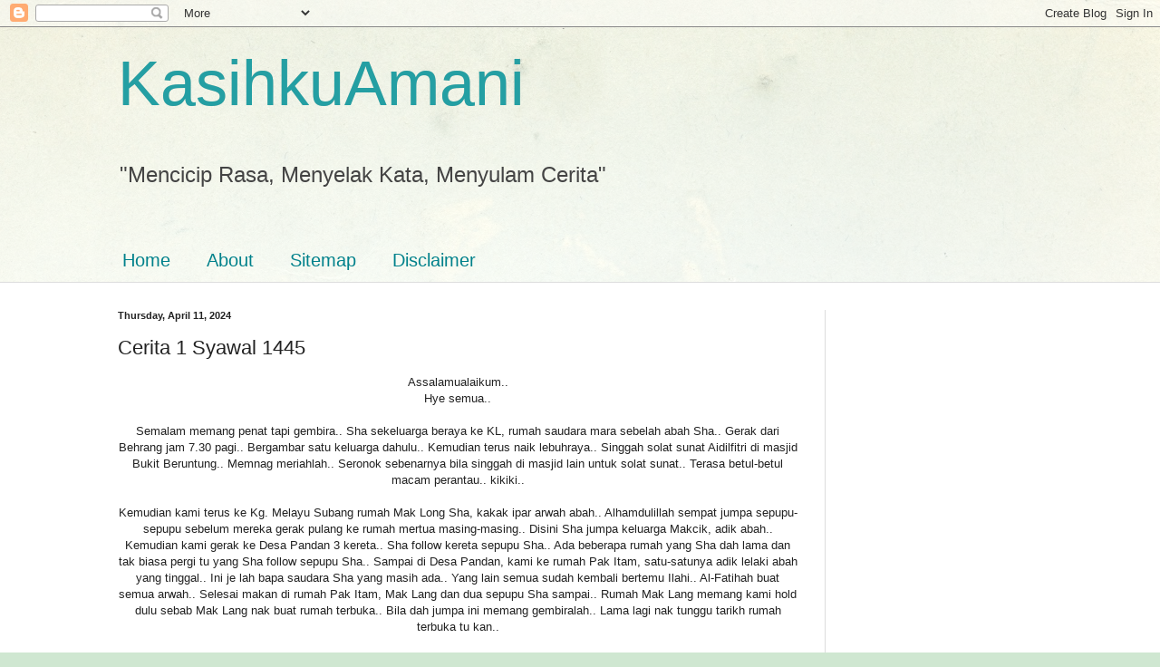

--- FILE ---
content_type: text/html; charset=UTF-8
request_url: https://kasihkuamani.blogspot.com/2024/04/cerita-1-syawal-1445.html
body_size: 38660
content:
<!DOCTYPE html>
<html class='v2' dir='ltr' lang='en'>
<head>
<link href='https://www.blogger.com/static/v1/widgets/4128112664-css_bundle_v2.css' rel='stylesheet' type='text/css'/>
<meta content='width=1100' name='viewport'/>
<meta content='text/html; charset=UTF-8' http-equiv='Content-Type'/>
<meta content='blogger' name='generator'/>
<link href='https://kasihkuamani.blogspot.com/favicon.ico' rel='icon' type='image/x-icon'/>
<link href='http://kasihkuamani.blogspot.com/2024/04/cerita-1-syawal-1445.html' rel='canonical'/>
<link rel="alternate" type="application/atom+xml" title="KasihkuAmani - Atom" href="https://kasihkuamani.blogspot.com/feeds/posts/default" />
<link rel="alternate" type="application/rss+xml" title="KasihkuAmani - RSS" href="https://kasihkuamani.blogspot.com/feeds/posts/default?alt=rss" />
<link rel="service.post" type="application/atom+xml" title="KasihkuAmani - Atom" href="https://www.blogger.com/feeds/905639582512589084/posts/default" />

<link rel="alternate" type="application/atom+xml" title="KasihkuAmani - Atom" href="https://kasihkuamani.blogspot.com/feeds/9107112760207178808/comments/default" />
<!--Can't find substitution for tag [blog.ieCssRetrofitLinks]-->
<link href='https://blogger.googleusercontent.com/img/a/AVvXsEgA-UpdpSB2hloQpWKBUd3fJo-bPalMN-ocv_UQD-d_2s8QDI-b-nzhal5b5Pp9JIDkRBR_WHMX1ZhWmab1z1J-gcgo2pHOi3uADw8SVv1Sp8yVOORskRMY1jwMT8SwCIjgIjoNFHLOmp_b2DZ67bCkLlHE4WuVSGW5ZCBQpkS-FWR6w25sN2z0dt40xuiU' rel='image_src'/>
<meta content='Cerita 1 Syawal 1445' name='description'/>
<meta content='http://kasihkuamani.blogspot.com/2024/04/cerita-1-syawal-1445.html' property='og:url'/>
<meta content='Cerita 1 Syawal 1445' property='og:title'/>
<meta content='Cerita 1 Syawal 1445' property='og:description'/>
<meta content='https://blogger.googleusercontent.com/img/a/AVvXsEgA-UpdpSB2hloQpWKBUd3fJo-bPalMN-ocv_UQD-d_2s8QDI-b-nzhal5b5Pp9JIDkRBR_WHMX1ZhWmab1z1J-gcgo2pHOi3uADw8SVv1Sp8yVOORskRMY1jwMT8SwCIjgIjoNFHLOmp_b2DZ67bCkLlHE4WuVSGW5ZCBQpkS-FWR6w25sN2z0dt40xuiU=w1200-h630-p-k-no-nu' property='og:image'/>
<title>KasihkuAmani: Cerita 1 Syawal 1445</title>
<style id='page-skin-1' type='text/css'><!--
/*
-----------------------------------------------
Blogger Template Style
Name:     Simple
Designer: Blogger
URL:      www.blogger.com
----------------------------------------------- */
/* Content
----------------------------------------------- */
body {
font: normal normal 12px Arial, Tahoma, Helvetica, FreeSans, sans-serif;
color: #222222;
background: #cfe7d1 url(//themes.googleusercontent.com/image?id=1x_TqXo6-7t6y2ZiuOyQ2Bk6Zod9CTtyKYtRui0IeQJe6hVlJcQiXYG2xQGkxKvl6iZMJ) repeat fixed top center /* Credit: gaffera (https://www.istockphoto.com/googleimages.php?id=4072573&amp;platform=blogger) */;
padding: 0 0 0 0;
background-attachment: scroll;
}
html body .content-outer {
min-width: 0;
max-width: 100%;
width: 100%;
}
h2 {
font-size: 22px;
}
a:link {
text-decoration:none;
color: #249fa3;
}
a:visited {
text-decoration:none;
color: #7c93a1;
}
a:hover {
text-decoration:underline;
color: #5dc2c0;
}
.body-fauxcolumn-outer .fauxcolumn-inner {
background: transparent url(https://resources.blogblog.com/blogblog/data/1kt/simple/body_gradient_tile_light.png) repeat scroll top left;
_background-image: none;
}
.body-fauxcolumn-outer .cap-top {
position: absolute;
z-index: 1;
height: 400px;
width: 100%;
}
.body-fauxcolumn-outer .cap-top .cap-left {
width: 100%;
background: transparent url(https://resources.blogblog.com/blogblog/data/1kt/simple/gradients_light.png) repeat-x scroll top left;
_background-image: none;
}
.content-outer {
-moz-box-shadow: 0 0 0 rgba(0, 0, 0, .15);
-webkit-box-shadow: 0 0 0 rgba(0, 0, 0, .15);
-goog-ms-box-shadow: 0 0 0 #333333;
box-shadow: 0 0 0 rgba(0, 0, 0, .15);
margin-bottom: 1px;
}
.content-inner {
padding: 0 0;
}
.main-outer, .footer-outer {
background-color: #ffffff;
}
/* Header
----------------------------------------------- */
.header-outer {
background: transparent none repeat-x scroll 0 -400px;
_background-image: none;
}
.Header h1 {
font: normal normal 70px Arial, Tahoma, Helvetica, FreeSans, sans-serif;
color: #249fa3;
text-shadow: 0 0 0 rgba(0, 0, 0, .2);
}
.Header h1 a {
color: #249fa3;
}
.Header .description {
font-size: 200%;
color: #444444;
}
.header-inner .Header .titlewrapper {
padding: 22px 30px;
}
.header-inner .Header .descriptionwrapper {
padding: 0 30px;
}
/* Tabs
----------------------------------------------- */
.tabs-inner .section:first-child {
border-top: 0 solid #dddddd;
}
.tabs-inner .section:first-child ul {
margin-top: -0;
border-top: 0 solid #dddddd;
border-left: 0 solid #dddddd;
border-right: 0 solid #dddddd;
}
.tabs-inner .widget ul {
background: transparent none repeat-x scroll 0 -800px;
_background-image: none;
border-bottom: 0 solid #dddddd;
margin-top: 0;
margin-left: -0;
margin-right: -0;
}
.tabs-inner .widget li a {
display: inline-block;
padding: .6em 1em;
font: normal normal 20px Arial, Tahoma, Helvetica, FreeSans, sans-serif;
color: #00818b;
border-left: 0 solid #ffffff;
border-right: 0 solid #dddddd;
}
.tabs-inner .widget li:first-child a {
border-left: none;
}
.tabs-inner .widget li.selected a, .tabs-inner .widget li a:hover {
color: #444444;
background-color: transparent;
text-decoration: none;
}
/* Columns
----------------------------------------------- */
.main-outer {
border-top: 1px solid #dddddd;
}
.fauxcolumn-left-outer .fauxcolumn-inner {
border-right: 1px solid #dddddd;
}
.fauxcolumn-right-outer .fauxcolumn-inner {
border-left: 1px solid #dddddd;
}
/* Headings
----------------------------------------------- */
div.widget > h2,
div.widget h2.title {
margin: 0 0 1em 0;
font: normal bold 11px Arial, Tahoma, Helvetica, FreeSans, sans-serif;
color: #000000;
}
/* Widgets
----------------------------------------------- */
.widget .zippy {
color: #999999;
text-shadow: 2px 2px 1px rgba(0, 0, 0, .1);
}
.widget .popular-posts ul {
list-style: none;
}
/* Posts
----------------------------------------------- */
h2.date-header {
font: normal bold 11px Arial, Tahoma, Helvetica, FreeSans, sans-serif;
}
.date-header span {
background-color: transparent;
color: #222222;
padding: inherit;
letter-spacing: inherit;
margin: inherit;
}
.main-inner {
padding-top: 30px;
padding-bottom: 30px;
}
.main-inner .column-center-inner {
padding: 0 15px;
}
.main-inner .column-center-inner .section {
margin: 0 15px;
}
.post {
margin: 0 0 25px 0;
}
h3.post-title, .comments h4 {
font: normal normal 22px Arial, Tahoma, Helvetica, FreeSans, sans-serif;
margin: .75em 0 0;
}
.post-body {
font-size: 110%;
line-height: 1.4;
position: relative;
}
.post-body img, .post-body .tr-caption-container, .Profile img, .Image img,
.BlogList .item-thumbnail img {
padding: 2px;
background: #ffffff;
border: 1px solid #eeeeee;
-moz-box-shadow: 1px 1px 5px rgba(0, 0, 0, .1);
-webkit-box-shadow: 1px 1px 5px rgba(0, 0, 0, .1);
box-shadow: 1px 1px 5px rgba(0, 0, 0, .1);
}
.post-body img, .post-body .tr-caption-container {
padding: 5px;
}
.post-body .tr-caption-container {
color: #222222;
}
.post-body .tr-caption-container img {
padding: 0;
background: transparent;
border: none;
-moz-box-shadow: 0 0 0 rgba(0, 0, 0, .1);
-webkit-box-shadow: 0 0 0 rgba(0, 0, 0, .1);
box-shadow: 0 0 0 rgba(0, 0, 0, .1);
}
.post-header {
margin: 0 0 1.5em;
line-height: 1.6;
font-size: 90%;
}
.post-footer {
margin: 20px -2px 0;
padding: 5px 10px;
color: #666666;
background-color: #f9f9f9;
border-bottom: 1px solid #eeeeee;
line-height: 1.6;
font-size: 90%;
}
#comments .comment-author {
padding-top: 1.5em;
border-top: 1px solid #dddddd;
background-position: 0 1.5em;
}
#comments .comment-author:first-child {
padding-top: 0;
border-top: none;
}
.avatar-image-container {
margin: .2em 0 0;
}
#comments .avatar-image-container img {
border: 1px solid #eeeeee;
}
/* Comments
----------------------------------------------- */
.comments .comments-content .icon.blog-author {
background-repeat: no-repeat;
background-image: url([data-uri]);
}
.comments .comments-content .loadmore a {
border-top: 1px solid #999999;
border-bottom: 1px solid #999999;
}
.comments .comment-thread.inline-thread {
background-color: #f9f9f9;
}
.comments .continue {
border-top: 2px solid #999999;
}
/* Accents
---------------------------------------------- */
.section-columns td.columns-cell {
border-left: 1px solid #dddddd;
}
.blog-pager {
background: transparent none no-repeat scroll top center;
}
.blog-pager-older-link, .home-link,
.blog-pager-newer-link {
background-color: #ffffff;
padding: 5px;
}
.footer-outer {
border-top: 0 dashed #bbbbbb;
}
/* Mobile
----------------------------------------------- */
body.mobile  {
background-size: auto;
}
.mobile .body-fauxcolumn-outer {
background: transparent none repeat scroll top left;
}
.mobile .body-fauxcolumn-outer .cap-top {
background-size: 100% auto;
}
.mobile .content-outer {
-webkit-box-shadow: 0 0 3px rgba(0, 0, 0, .15);
box-shadow: 0 0 3px rgba(0, 0, 0, .15);
}
.mobile .tabs-inner .widget ul {
margin-left: 0;
margin-right: 0;
}
.mobile .post {
margin: 0;
}
.mobile .main-inner .column-center-inner .section {
margin: 0;
}
.mobile .date-header span {
padding: 0.1em 10px;
margin: 0 -10px;
}
.mobile h3.post-title {
margin: 0;
}
.mobile .blog-pager {
background: transparent none no-repeat scroll top center;
}
.mobile .footer-outer {
border-top: none;
}
.mobile .main-inner, .mobile .footer-inner {
background-color: #ffffff;
}
.mobile-index-contents {
color: #222222;
}
.mobile-link-button {
background-color: #249fa3;
}
.mobile-link-button a:link, .mobile-link-button a:visited {
color: #ffffff;
}
.mobile .tabs-inner .section:first-child {
border-top: none;
}
.mobile .tabs-inner .PageList .widget-content {
background-color: transparent;
color: #444444;
border-top: 0 solid #dddddd;
border-bottom: 0 solid #dddddd;
}
.mobile .tabs-inner .PageList .widget-content .pagelist-arrow {
border-left: 1px solid #dddddd;
}

--></style>
<style id='template-skin-1' type='text/css'><!--
body {
min-width: 1080px;
}
.content-outer, .content-fauxcolumn-outer, .region-inner {
min-width: 1080px;
max-width: 1080px;
_width: 1080px;
}
.main-inner .columns {
padding-left: 0px;
padding-right: 270px;
}
.main-inner .fauxcolumn-center-outer {
left: 0px;
right: 270px;
/* IE6 does not respect left and right together */
_width: expression(this.parentNode.offsetWidth -
parseInt("0px") -
parseInt("270px") + 'px');
}
.main-inner .fauxcolumn-left-outer {
width: 0px;
}
.main-inner .fauxcolumn-right-outer {
width: 270px;
}
.main-inner .column-left-outer {
width: 0px;
right: 100%;
margin-left: -0px;
}
.main-inner .column-right-outer {
width: 270px;
margin-right: -270px;
}
#layout {
min-width: 0;
}
#layout .content-outer {
min-width: 0;
width: 800px;
}
#layout .region-inner {
min-width: 0;
width: auto;
}
body#layout div.add_widget {
padding: 8px;
}
body#layout div.add_widget a {
margin-left: 32px;
}
--></style>
<style>
    body {background-image:url(\/\/themes.googleusercontent.com\/image?id=1x_TqXo6-7t6y2ZiuOyQ2Bk6Zod9CTtyKYtRui0IeQJe6hVlJcQiXYG2xQGkxKvl6iZMJ);}
    
@media (max-width: 200px) { body {background-image:url(\/\/themes.googleusercontent.com\/image?id=1x_TqXo6-7t6y2ZiuOyQ2Bk6Zod9CTtyKYtRui0IeQJe6hVlJcQiXYG2xQGkxKvl6iZMJ&options=w200);}}
@media (max-width: 400px) and (min-width: 201px) { body {background-image:url(\/\/themes.googleusercontent.com\/image?id=1x_TqXo6-7t6y2ZiuOyQ2Bk6Zod9CTtyKYtRui0IeQJe6hVlJcQiXYG2xQGkxKvl6iZMJ&options=w400);}}
@media (max-width: 800px) and (min-width: 401px) { body {background-image:url(\/\/themes.googleusercontent.com\/image?id=1x_TqXo6-7t6y2ZiuOyQ2Bk6Zod9CTtyKYtRui0IeQJe6hVlJcQiXYG2xQGkxKvl6iZMJ&options=w800);}}
@media (max-width: 1200px) and (min-width: 801px) { body {background-image:url(\/\/themes.googleusercontent.com\/image?id=1x_TqXo6-7t6y2ZiuOyQ2Bk6Zod9CTtyKYtRui0IeQJe6hVlJcQiXYG2xQGkxKvl6iZMJ&options=w1200);}}
/* Last tag covers anything over one higher than the previous max-size cap. */
@media (min-width: 1201px) { body {background-image:url(\/\/themes.googleusercontent.com\/image?id=1x_TqXo6-7t6y2ZiuOyQ2Bk6Zod9CTtyKYtRui0IeQJe6hVlJcQiXYG2xQGkxKvl6iZMJ&options=w1600);}}
  </style>
<link href='https://www.blogger.com/dyn-css/authorization.css?targetBlogID=905639582512589084&amp;zx=e1c46de9-1cf4-42c0-a382-8e4187d4b95c' media='none' onload='if(media!=&#39;all&#39;)media=&#39;all&#39;' rel='stylesheet'/><noscript><link href='https://www.blogger.com/dyn-css/authorization.css?targetBlogID=905639582512589084&amp;zx=e1c46de9-1cf4-42c0-a382-8e4187d4b95c' rel='stylesheet'/></noscript>
<meta name='google-adsense-platform-account' content='ca-host-pub-1556223355139109'/>
<meta name='google-adsense-platform-domain' content='blogspot.com'/>

<!-- data-ad-client=ca-pub-6603231046768591 -->

</head>
<body class='loading variant-wide'>
<div class='navbar section' id='navbar' name='Navbar'><div class='widget Navbar' data-version='1' id='Navbar1'><script type="text/javascript">
    function setAttributeOnload(object, attribute, val) {
      if(window.addEventListener) {
        window.addEventListener('load',
          function(){ object[attribute] = val; }, false);
      } else {
        window.attachEvent('onload', function(){ object[attribute] = val; });
      }
    }
  </script>
<div id="navbar-iframe-container"></div>
<script type="text/javascript" src="https://apis.google.com/js/platform.js"></script>
<script type="text/javascript">
      gapi.load("gapi.iframes:gapi.iframes.style.bubble", function() {
        if (gapi.iframes && gapi.iframes.getContext) {
          gapi.iframes.getContext().openChild({
              url: 'https://www.blogger.com/navbar/905639582512589084?po\x3d9107112760207178808\x26origin\x3dhttps://kasihkuamani.blogspot.com',
              where: document.getElementById("navbar-iframe-container"),
              id: "navbar-iframe"
          });
        }
      });
    </script><script type="text/javascript">
(function() {
var script = document.createElement('script');
script.type = 'text/javascript';
script.src = '//pagead2.googlesyndication.com/pagead/js/google_top_exp.js';
var head = document.getElementsByTagName('head')[0];
if (head) {
head.appendChild(script);
}})();
</script>
</div></div>
<div class='body-fauxcolumns'>
<div class='fauxcolumn-outer body-fauxcolumn-outer'>
<div class='cap-top'>
<div class='cap-left'></div>
<div class='cap-right'></div>
</div>
<div class='fauxborder-left'>
<div class='fauxborder-right'></div>
<div class='fauxcolumn-inner'>
</div>
</div>
<div class='cap-bottom'>
<div class='cap-left'></div>
<div class='cap-right'></div>
</div>
</div>
</div>
<div class='content'>
<div class='content-fauxcolumns'>
<div class='fauxcolumn-outer content-fauxcolumn-outer'>
<div class='cap-top'>
<div class='cap-left'></div>
<div class='cap-right'></div>
</div>
<div class='fauxborder-left'>
<div class='fauxborder-right'></div>
<div class='fauxcolumn-inner'>
</div>
</div>
<div class='cap-bottom'>
<div class='cap-left'></div>
<div class='cap-right'></div>
</div>
</div>
</div>
<div class='content-outer'>
<div class='content-cap-top cap-top'>
<div class='cap-left'></div>
<div class='cap-right'></div>
</div>
<div class='fauxborder-left content-fauxborder-left'>
<div class='fauxborder-right content-fauxborder-right'></div>
<div class='content-inner'>
<header>
<div class='header-outer'>
<div class='header-cap-top cap-top'>
<div class='cap-left'></div>
<div class='cap-right'></div>
</div>
<div class='fauxborder-left header-fauxborder-left'>
<div class='fauxborder-right header-fauxborder-right'></div>
<div class='region-inner header-inner'>
<div class='header section' id='header' name='Header'><div class='widget Header' data-version='1' id='Header1'>
<div id='header-inner'>
<div class='titlewrapper'>
<h1 class='title'>
<a href='https://kasihkuamani.blogspot.com/'>
KasihkuAmani
</a>
</h1>
</div>
<div class='descriptionwrapper'>
<p class='description'><span>"Mencicip Rasa, Menyelak Kata, Menyulam Cerita"</span></p>
</div>
</div>
</div></div>
</div>
</div>
<div class='header-cap-bottom cap-bottom'>
<div class='cap-left'></div>
<div class='cap-right'></div>
</div>
</div>
</header>
<div class='tabs-outer'>
<div class='tabs-cap-top cap-top'>
<div class='cap-left'></div>
<div class='cap-right'></div>
</div>
<div class='fauxborder-left tabs-fauxborder-left'>
<div class='fauxborder-right tabs-fauxborder-right'></div>
<div class='region-inner tabs-inner'>
<div class='tabs no-items section' id='crosscol' name='Cross-Column'></div>
<div class='tabs section' id='crosscol-overflow' name='Cross-Column 2'><div class='widget LinkList' data-version='1' id='LinkList940'>
<h2>Main Menu</h2>
<div class='widget-content'>
<ul>
<li><a href='http://kasihkuamani.blogspot.my'>Home</a></li>
<li><a href='http://kasihkuamani.blogspot.my/p/about-me.html'>About</a></li>
<li><a href='http://kasihkuamani.blogspot.my/p/sitemap.html'>Sitemap</a></li>
<li><a href='http://kasihkuamani.blogspot.my/p/disclaimer.html'>Disclaimer</a></li>
</ul>
<div class='clear'></div>
</div>
</div></div>
</div>
</div>
<div class='tabs-cap-bottom cap-bottom'>
<div class='cap-left'></div>
<div class='cap-right'></div>
</div>
</div>
<div class='main-outer'>
<div class='main-cap-top cap-top'>
<div class='cap-left'></div>
<div class='cap-right'></div>
</div>
<div class='fauxborder-left main-fauxborder-left'>
<div class='fauxborder-right main-fauxborder-right'></div>
<div class='region-inner main-inner'>
<div class='columns fauxcolumns'>
<div class='fauxcolumn-outer fauxcolumn-center-outer'>
<div class='cap-top'>
<div class='cap-left'></div>
<div class='cap-right'></div>
</div>
<div class='fauxborder-left'>
<div class='fauxborder-right'></div>
<div class='fauxcolumn-inner'>
</div>
</div>
<div class='cap-bottom'>
<div class='cap-left'></div>
<div class='cap-right'></div>
</div>
</div>
<div class='fauxcolumn-outer fauxcolumn-left-outer'>
<div class='cap-top'>
<div class='cap-left'></div>
<div class='cap-right'></div>
</div>
<div class='fauxborder-left'>
<div class='fauxborder-right'></div>
<div class='fauxcolumn-inner'>
</div>
</div>
<div class='cap-bottom'>
<div class='cap-left'></div>
<div class='cap-right'></div>
</div>
</div>
<div class='fauxcolumn-outer fauxcolumn-right-outer'>
<div class='cap-top'>
<div class='cap-left'></div>
<div class='cap-right'></div>
</div>
<div class='fauxborder-left'>
<div class='fauxborder-right'></div>
<div class='fauxcolumn-inner'>
</div>
</div>
<div class='cap-bottom'>
<div class='cap-left'></div>
<div class='cap-right'></div>
</div>
</div>
<!-- corrects IE6 width calculation -->
<div class='columns-inner'>
<div class='column-center-outer'>
<div class='column-center-inner'>
<div class='main section' id='main' name='Main'><div class='widget Blog' data-version='1' id='Blog1'>
<div class='blog-posts hfeed'>

          <div class="date-outer">
        
<h2 class='date-header'><span>Thursday, April 11, 2024</span></h2>

          <div class="date-posts">
        
<div class='post-outer'>
<div class='post hentry uncustomized-post-template' itemprop='blogPost' itemscope='itemscope' itemtype='http://schema.org/BlogPosting'>
<meta content='https://blogger.googleusercontent.com/img/a/AVvXsEgA-UpdpSB2hloQpWKBUd3fJo-bPalMN-ocv_UQD-d_2s8QDI-b-nzhal5b5Pp9JIDkRBR_WHMX1ZhWmab1z1J-gcgo2pHOi3uADw8SVv1Sp8yVOORskRMY1jwMT8SwCIjgIjoNFHLOmp_b2DZ67bCkLlHE4WuVSGW5ZCBQpkS-FWR6w25sN2z0dt40xuiU' itemprop='image_url'/>
<meta content='905639582512589084' itemprop='blogId'/>
<meta content='9107112760207178808' itemprop='postId'/>
<a name='9107112760207178808'></a>
<h3 class='post-title entry-title' itemprop='name'>
Cerita 1 Syawal 1445
</h3>
<div class='post-header'>
<div class='post-header-line-1'></div>
</div>
<div class='post-body entry-content' id='post-body-9107112760207178808' itemprop='articleBody'>
<div style="text-align: center;">Assalamualaikum..</div><div style="text-align: center;">Hye semua..</div><div style="text-align: center;"><br /></div><div style="text-align: center;">Semalam memang penat tapi gembira.. Sha sekeluarga beraya ke KL, rumah saudara mara sebelah abah Sha.. Gerak dari Behrang jam 7.30 pagi.. Bergambar satu keluarga dahulu.. Kemudian terus naik lebuhraya.. Singgah solat sunat Aidilfitri di masjid Bukit Beruntung.. Memnag meriahlah.. Seronok sebenarnya bila singgah di masjid lain untuk solat sunat.. Terasa betul-betul macam perantau.. kikiki..</div><div style="text-align: center;"><br /></div><div style="text-align: center;">Kemudian kami terus ke Kg. Melayu Subang rumah Mak Long Sha, kakak ipar arwah abah.. Alhamdulillah sempat jumpa sepupu-sepupu sebelum mereka gerak pulang ke rumah mertua masing-masing.. Disini Sha jumpa keluarga Makcik, adik abah.. Kemudian kami gerak ke Desa Pandan 3 kereta.. Sha follow kereta sepupu Sha.. Ada beberapa rumah yang Sha dah lama dan tak biasa pergi tu yang Sha follow sepupu Sha.. Sampai di Desa Pandan, kami ke rumah Pak Itam, satu-satunya adik lelaki abah yang tinggal.. Ini je lah bapa saudara Sha yang masih ada.. Yang lain semua sudah kembali bertemu Ilahi.. Al-Fatihah buat semua arwah.. Selesai makan di rumah Pak Itam, Mak Lang dan dua sepupu Sha sampai.. Rumah Mak Lang memang kami hold dulu sebab Mak Lang nak buat rumah terbuka.. Bila dah jumpa ini memang gembiralah.. Lama lagi nak tunggu tarikh rumah terbuka tu kan..</div><div style="text-align: center;"><br /></div><div style="text-align: center;">Dari Desa Pandan Sha gerak ke Taman Kosas, Ampang.. Rumah Makwe, kakak ipar arwah abah.. Ziarah dan gerak pula ke PJ rumah adik perempuan abah.. Ini pertama kali Sha sampai di sini.. Memang tak pernah datang.. Rumah seterusnya di Sg. Penchala.. Berjumpa lagi dengan Mak Lan dan keluarga.. Memang gembira dan bertambah meriah jadinya..&nbsp;</div><div style="text-align: center;"><br /></div><div style="text-align: center;">Rumah terakhir, di Saujana Utama.. Rumah makcik Sha.. Singgah minum dan makan kuih raya dan sekali lagi kami bertemu Mak Lang.. Kikiki.. Dua mak saudara ini memang kesayangan Sha lah..</div><div style="text-align: center;"><br /></div><div style="text-align: center;">Alhamdulillah.. Memori gembira yang akan disimpan sebagai kenangan.. Semoga ziarah ini akan berterusan pula antara kami sepupu dan anak-anak.. Mak saudara dan bapa saudara dah makin menyusut, kami sepupulah kena teruskan aktiviti ziarah-menziarahi ini.. Tambah-tambah kali ini Sha rasa antara Sha dan isteri sepupu makin rapat..</div><div style="text-align: center;"><br /></div><div><div class="separator" style="clear: both; text-align: center;">
  
    <img border="0" src="https://blogger.googleusercontent.com/img/a/AVvXsEgA-UpdpSB2hloQpWKBUd3fJo-bPalMN-ocv_UQD-d_2s8QDI-b-nzhal5b5Pp9JIDkRBR_WHMX1ZhWmab1z1J-gcgo2pHOi3uADw8SVv1Sp8yVOORskRMY1jwMT8SwCIjgIjoNFHLOmp_b2DZ67bCkLlHE4WuVSGW5ZCBQpkS-FWR6w25sN2z0dt40xuiU" width="400" />
  
</div><div style="text-align: center;">Tema kami hijau tapi pelbagai tona.. Anak-anak dara dah ada selera sendiri.. Kita ikutkan sahajalah..</div></div>
<div style='clear: both;'></div>
</div>
<div class='post-footer'>
<div class='post-footer-line post-footer-line-1'>
<span class='post-author vcard'>
By
<span class='fn' itemprop='author' itemscope='itemscope' itemtype='http://schema.org/Person'>
<meta content='https://www.blogger.com/profile/12689528961612166834' itemprop='url'/>
<a class='g-profile' href='https://www.blogger.com/profile/12689528961612166834' rel='author' title='author profile'>
<span itemprop='name'>Sha Mohamed</span>
</a>
</span>
</span>
<span class='post-timestamp'>
at
<meta content='http://kasihkuamani.blogspot.com/2024/04/cerita-1-syawal-1445.html' itemprop='url'/>
<a class='timestamp-link' href='https://kasihkuamani.blogspot.com/2024/04/cerita-1-syawal-1445.html' rel='bookmark' title='permanent link'><abbr class='published' itemprop='datePublished' title='2024-04-11T09:00:00+08:00'>April 11, 2024</abbr></a>
</span>
<span class='post-comment-link'>
</span>
<span class='post-icons'>
<span class='item-action'>
<a href='https://www.blogger.com/email-post/905639582512589084/9107112760207178808' title='Email Post'>
<img alt='' class='icon-action' height='13' src='https://resources.blogblog.com/img/icon18_email.gif' width='18'/>
</a>
</span>
<span class='item-control blog-admin pid-1037812148'>
<a href='https://www.blogger.com/post-edit.g?blogID=905639582512589084&postID=9107112760207178808&from=pencil' title='Edit Post'>
<img alt='' class='icon-action' height='18' src='https://resources.blogblog.com/img/icon18_edit_allbkg.gif' width='18'/>
</a>
</span>
</span>
<div class='post-share-buttons goog-inline-block'>
<a class='goog-inline-block share-button sb-email' href='https://www.blogger.com/share-post.g?blogID=905639582512589084&postID=9107112760207178808&target=email' target='_blank' title='Email This'><span class='share-button-link-text'>Email This</span></a><a class='goog-inline-block share-button sb-blog' href='https://www.blogger.com/share-post.g?blogID=905639582512589084&postID=9107112760207178808&target=blog' onclick='window.open(this.href, "_blank", "height=270,width=475"); return false;' target='_blank' title='BlogThis!'><span class='share-button-link-text'>BlogThis!</span></a><a class='goog-inline-block share-button sb-twitter' href='https://www.blogger.com/share-post.g?blogID=905639582512589084&postID=9107112760207178808&target=twitter' target='_blank' title='Share to X'><span class='share-button-link-text'>Share to X</span></a><a class='goog-inline-block share-button sb-facebook' href='https://www.blogger.com/share-post.g?blogID=905639582512589084&postID=9107112760207178808&target=facebook' onclick='window.open(this.href, "_blank", "height=430,width=640"); return false;' target='_blank' title='Share to Facebook'><span class='share-button-link-text'>Share to Facebook</span></a><a class='goog-inline-block share-button sb-pinterest' href='https://www.blogger.com/share-post.g?blogID=905639582512589084&postID=9107112760207178808&target=pinterest' target='_blank' title='Share to Pinterest'><span class='share-button-link-text'>Share to Pinterest</span></a>
</div>
</div>
<div class='post-footer-line post-footer-line-2'>
<span class='post-labels'>
Labels:
<a href='https://kasihkuamani.blogspot.com/search/label/Coretan' rel='tag'>Coretan</a>,
<a href='https://kasihkuamani.blogspot.com/search/label/Kenangan' rel='tag'>Kenangan</a>
</span>
</div>
<div class='post-footer-line post-footer-line-3'>
<span class='post-location'>
</span>
</div>
</div>
</div>
<div class='comments' id='comments'>
<a name='comments'></a>
<h4>6 comments:</h4>
<div class='comments-content'>
<script async='async' src='' type='text/javascript'></script>
<script type='text/javascript'>
    (function() {
      var items = null;
      var msgs = null;
      var config = {};

// <![CDATA[
      var cursor = null;
      if (items && items.length > 0) {
        cursor = parseInt(items[items.length - 1].timestamp) + 1;
      }

      var bodyFromEntry = function(entry) {
        var text = (entry &&
                    ((entry.content && entry.content.$t) ||
                     (entry.summary && entry.summary.$t))) ||
            '';
        if (entry && entry.gd$extendedProperty) {
          for (var k in entry.gd$extendedProperty) {
            if (entry.gd$extendedProperty[k].name == 'blogger.contentRemoved') {
              return '<span class="deleted-comment">' + text + '</span>';
            }
          }
        }
        return text;
      }

      var parse = function(data) {
        cursor = null;
        var comments = [];
        if (data && data.feed && data.feed.entry) {
          for (var i = 0, entry; entry = data.feed.entry[i]; i++) {
            var comment = {};
            // comment ID, parsed out of the original id format
            var id = /blog-(\d+).post-(\d+)/.exec(entry.id.$t);
            comment.id = id ? id[2] : null;
            comment.body = bodyFromEntry(entry);
            comment.timestamp = Date.parse(entry.published.$t) + '';
            if (entry.author && entry.author.constructor === Array) {
              var auth = entry.author[0];
              if (auth) {
                comment.author = {
                  name: (auth.name ? auth.name.$t : undefined),
                  profileUrl: (auth.uri ? auth.uri.$t : undefined),
                  avatarUrl: (auth.gd$image ? auth.gd$image.src : undefined)
                };
              }
            }
            if (entry.link) {
              if (entry.link[2]) {
                comment.link = comment.permalink = entry.link[2].href;
              }
              if (entry.link[3]) {
                var pid = /.*comments\/default\/(\d+)\?.*/.exec(entry.link[3].href);
                if (pid && pid[1]) {
                  comment.parentId = pid[1];
                }
              }
            }
            comment.deleteclass = 'item-control blog-admin';
            if (entry.gd$extendedProperty) {
              for (var k in entry.gd$extendedProperty) {
                if (entry.gd$extendedProperty[k].name == 'blogger.itemClass') {
                  comment.deleteclass += ' ' + entry.gd$extendedProperty[k].value;
                } else if (entry.gd$extendedProperty[k].name == 'blogger.displayTime') {
                  comment.displayTime = entry.gd$extendedProperty[k].value;
                }
              }
            }
            comments.push(comment);
          }
        }
        return comments;
      };

      var paginator = function(callback) {
        if (hasMore()) {
          var url = config.feed + '?alt=json&v=2&orderby=published&reverse=false&max-results=50';
          if (cursor) {
            url += '&published-min=' + new Date(cursor).toISOString();
          }
          window.bloggercomments = function(data) {
            var parsed = parse(data);
            cursor = parsed.length < 50 ? null
                : parseInt(parsed[parsed.length - 1].timestamp) + 1
            callback(parsed);
            window.bloggercomments = null;
          }
          url += '&callback=bloggercomments';
          var script = document.createElement('script');
          script.type = 'text/javascript';
          script.src = url;
          document.getElementsByTagName('head')[0].appendChild(script);
        }
      };
      var hasMore = function() {
        return !!cursor;
      };
      var getMeta = function(key, comment) {
        if ('iswriter' == key) {
          var matches = !!comment.author
              && comment.author.name == config.authorName
              && comment.author.profileUrl == config.authorUrl;
          return matches ? 'true' : '';
        } else if ('deletelink' == key) {
          return config.baseUri + '/comment/delete/'
               + config.blogId + '/' + comment.id;
        } else if ('deleteclass' == key) {
          return comment.deleteclass;
        }
        return '';
      };

      var replybox = null;
      var replyUrlParts = null;
      var replyParent = undefined;

      var onReply = function(commentId, domId) {
        if (replybox == null) {
          // lazily cache replybox, and adjust to suit this style:
          replybox = document.getElementById('comment-editor');
          if (replybox != null) {
            replybox.height = '250px';
            replybox.style.display = 'block';
            replyUrlParts = replybox.src.split('#');
          }
        }
        if (replybox && (commentId !== replyParent)) {
          replybox.src = '';
          document.getElementById(domId).insertBefore(replybox, null);
          replybox.src = replyUrlParts[0]
              + (commentId ? '&parentID=' + commentId : '')
              + '#' + replyUrlParts[1];
          replyParent = commentId;
        }
      };

      var hash = (window.location.hash || '#').substring(1);
      var startThread, targetComment;
      if (/^comment-form_/.test(hash)) {
        startThread = hash.substring('comment-form_'.length);
      } else if (/^c[0-9]+$/.test(hash)) {
        targetComment = hash.substring(1);
      }

      // Configure commenting API:
      var configJso = {
        'maxDepth': config.maxThreadDepth
      };
      var provider = {
        'id': config.postId,
        'data': items,
        'loadNext': paginator,
        'hasMore': hasMore,
        'getMeta': getMeta,
        'onReply': onReply,
        'rendered': true,
        'initComment': targetComment,
        'initReplyThread': startThread,
        'config': configJso,
        'messages': msgs
      };

      var render = function() {
        if (window.goog && window.goog.comments) {
          var holder = document.getElementById('comment-holder');
          window.goog.comments.render(holder, provider);
        }
      };

      // render now, or queue to render when library loads:
      if (window.goog && window.goog.comments) {
        render();
      } else {
        window.goog = window.goog || {};
        window.goog.comments = window.goog.comments || {};
        window.goog.comments.loadQueue = window.goog.comments.loadQueue || [];
        window.goog.comments.loadQueue.push(render);
      }
    })();
// ]]>
  </script>
<div id='comment-holder'>
<div class="comment-thread toplevel-thread"><ol id="top-ra"><li class="comment" id="c954663833344936962"><div class="avatar-image-container"><img src="//blogger.googleusercontent.com/img/b/R29vZ2xl/AVvXsEiScqaer7Dub_wFlw3hzfLNLXe_asp7MvrIQrMRXC3Ub6EPo_4MifnGceEaEIPUFsWD2_TL6-j6aItqENmbTp6FZqAojwiETWurOopeza8hLXswlROTP86tuzlnZUBUzw/s45-c/ladybird.jpg" alt=""/></div><div class="comment-block"><div class="comment-header"><cite class="user"><a href="https://www.blogger.com/profile/14729383585501339387" rel="nofollow">LadyBird</a></cite><span class="icon user "></span><span class="datetime secondary-text"><a rel="nofollow" href="https://kasihkuamani.blogspot.com/2024/04/cerita-1-syawal-1445.html?showComment=1712810483814#c954663833344936962">April 11, 2024 12:41 PM</a></span></div><p class="comment-content">Bunga api cantik berseri, <br>Pelita bulu menghiasa halaman;<br>Hari Raya menjelma lagi, <br>Tangan dihulur bermaaf-maafan.</p><span class="comment-actions secondary-text"><a class="comment-reply" target="_self" data-comment-id="954663833344936962">Reply</a><span class="item-control blog-admin blog-admin pid-979787076"><a target="_self" href="https://www.blogger.com/comment/delete/905639582512589084/954663833344936962">Delete</a></span></span></div><div class="comment-replies"><div id="c954663833344936962-rt" class="comment-thread inline-thread hidden"><span class="thread-toggle thread-expanded"><span class="thread-arrow"></span><span class="thread-count"><a target="_self">Replies</a></span></span><ol id="c954663833344936962-ra" class="thread-chrome thread-expanded"><div></div><div id="c954663833344936962-continue" class="continue"><a class="comment-reply" target="_self" data-comment-id="954663833344936962">Reply</a></div></ol></div></div><div class="comment-replybox-single" id="c954663833344936962-ce"></div></li><li class="comment" id="c8595471645702488023"><div class="avatar-image-container"><img src="//blogger.googleusercontent.com/img/b/R29vZ2xl/AVvXsEi42XoW0CSS2eZuknpquVWArvXbBQbkdahJl1-fP7zDYdfAKdzpSr-GQMt68aN1wN0UVVlPHhX2rxaiUTIgTp153IQJwXcvVVQ5a9sw8oFAcSsmZ5NbS2IRcURQyG6utA/s45-c/IMG20180401151415.jpg" alt=""/></div><div class="comment-block"><div class="comment-header"><cite class="user"><a href="https://www.blogger.com/profile/16371294828592696555" rel="nofollow">Eyma Balkish</a></cite><span class="icon user "></span><span class="datetime secondary-text"><a rel="nofollow" href="https://kasihkuamani.blogspot.com/2024/04/cerita-1-syawal-1445.html?showComment=1712889286898#c8595471645702488023">April 12, 2024 10:34 AM</a></span></div><p class="comment-content">Selamat Hari Raya :)</p><span class="comment-actions secondary-text"><a class="comment-reply" target="_self" data-comment-id="8595471645702488023">Reply</a><span class="item-control blog-admin blog-admin pid-531810009"><a target="_self" href="https://www.blogger.com/comment/delete/905639582512589084/8595471645702488023">Delete</a></span></span></div><div class="comment-replies"><div id="c8595471645702488023-rt" class="comment-thread inline-thread hidden"><span class="thread-toggle thread-expanded"><span class="thread-arrow"></span><span class="thread-count"><a target="_self">Replies</a></span></span><ol id="c8595471645702488023-ra" class="thread-chrome thread-expanded"><div></div><div id="c8595471645702488023-continue" class="continue"><a class="comment-reply" target="_self" data-comment-id="8595471645702488023">Reply</a></div></ol></div></div><div class="comment-replybox-single" id="c8595471645702488023-ce"></div></li><li class="comment" id="c5237229874083578359"><div class="avatar-image-container"><img src="//blogger.googleusercontent.com/img/b/R29vZ2xl/AVvXsEhe6Aw0-7HX2p4J_uauQQ9HfipWqlw8iVZGnvzrWqlcV0Cwl5eSnfC0b2ku7VZz7wYmLmLn13bKxg0XmyzzsQZJJEoZXh4qUxxaBPq-GegO4jOrwkDFD57ItNOThPDaog/s45-c/wombat+duduk.jpg" alt=""/></div><div class="comment-block"><div class="comment-header"><cite class="user"><a href="https://www.blogger.com/profile/15591427931823627707" rel="nofollow">NA</a></cite><span class="icon user "></span><span class="datetime secondary-text"><a rel="nofollow" href="https://kasihkuamani.blogspot.com/2024/04/cerita-1-syawal-1445.html?showComment=1713008834016#c5237229874083578359">April 13, 2024 7:47 PM</a></span></div><p class="comment-content">Tahun ini tidak raya di Sungai Penchalapun.<br>Alhamdulillah nampak sakan jalan. Tidak hadapi kesesakan jalanraya ke?</p><span class="comment-actions secondary-text"><a class="comment-reply" target="_self" data-comment-id="5237229874083578359">Reply</a><span class="item-control blog-admin blog-admin pid-829904160"><a target="_self" href="https://www.blogger.com/comment/delete/905639582512589084/5237229874083578359">Delete</a></span></span></div><div class="comment-replies"><div id="c5237229874083578359-rt" class="comment-thread inline-thread hidden"><span class="thread-toggle thread-expanded"><span class="thread-arrow"></span><span class="thread-count"><a target="_self">Replies</a></span></span><ol id="c5237229874083578359-ra" class="thread-chrome thread-expanded"><div></div><div id="c5237229874083578359-continue" class="continue"><a class="comment-reply" target="_self" data-comment-id="5237229874083578359">Reply</a></div></ol></div></div><div class="comment-replybox-single" id="c5237229874083578359-ce"></div></li><li class="comment" id="c9212046736613198025"><div class="avatar-image-container"><img src="//4.bp.blogspot.com/-pchdYAqgUlU/ZfAAXbeU_hI/AAAAAAAAOok/TOuruZEQOC4UFhPkWtyjAOTnDq7wbNUWACK4BGAYYCw/s35/FB_IMG_1545570899698.jpg" alt=""/></div><div class="comment-block"><div class="comment-header"><cite class="user"><a href="https://www.blogger.com/profile/15226360525044840012" rel="nofollow">&#10047;Cik Cappuccino Latte &#10047;</a></cite><span class="icon user "></span><span class="datetime secondary-text"><a rel="nofollow" href="https://kasihkuamani.blogspot.com/2024/04/cerita-1-syawal-1445.html?showComment=1713095740002#c9212046736613198025">April 14, 2024 7:55 PM</a></span></div><p class="comment-content">Salam aidilfitri </p><span class="comment-actions secondary-text"><a class="comment-reply" target="_self" data-comment-id="9212046736613198025">Reply</a><span class="item-control blog-admin blog-admin pid-1551321401"><a target="_self" href="https://www.blogger.com/comment/delete/905639582512589084/9212046736613198025">Delete</a></span></span></div><div class="comment-replies"><div id="c9212046736613198025-rt" class="comment-thread inline-thread hidden"><span class="thread-toggle thread-expanded"><span class="thread-arrow"></span><span class="thread-count"><a target="_self">Replies</a></span></span><ol id="c9212046736613198025-ra" class="thread-chrome thread-expanded"><div></div><div id="c9212046736613198025-continue" class="continue"><a class="comment-reply" target="_self" data-comment-id="9212046736613198025">Reply</a></div></ol></div></div><div class="comment-replybox-single" id="c9212046736613198025-ce"></div></li><li class="comment" id="c8031306061417201806"><div class="avatar-image-container"><img src="//1.bp.blogspot.com/-4uRJoGjqoyw/Zd3_IHHFfaI/AAAAAAABxrA/FHwv0kkRDyoib9jKvuPecHZz-SYbX6oXACK4BGAYYCw/s35/DSC_2512.JPG" alt=""/></div><div class="comment-block"><div class="comment-header"><cite class="user"><a href="https://www.blogger.com/profile/15701459537183137371" rel="nofollow">fanny Nila (dcatqueen.com)</a></cite><span class="icon user "></span><span class="datetime secondary-text"><a rel="nofollow" href="https://kasihkuamani.blogspot.com/2024/04/cerita-1-syawal-1445.html?showComment=1713344058266#c8031306061417201806">April 17, 2024 4:54 PM</a></span></div><p class="comment-content">Paling seru saat bisa silaturahmi ke rumah2 saudara saat idul Fitri &#10084;&#65039;&#10084;&#65039;. Di situlah masa kita bisa bertemu banyak sanak saudara yg biasanya tak pernah ketemu kan </p><span class="comment-actions secondary-text"><a class="comment-reply" target="_self" data-comment-id="8031306061417201806">Reply</a><span class="item-control blog-admin blog-admin pid-1934740364"><a target="_self" href="https://www.blogger.com/comment/delete/905639582512589084/8031306061417201806">Delete</a></span></span></div><div class="comment-replies"><div id="c8031306061417201806-rt" class="comment-thread inline-thread hidden"><span class="thread-toggle thread-expanded"><span class="thread-arrow"></span><span class="thread-count"><a target="_self">Replies</a></span></span><ol id="c8031306061417201806-ra" class="thread-chrome thread-expanded"><div></div><div id="c8031306061417201806-continue" class="continue"><a class="comment-reply" target="_self" data-comment-id="8031306061417201806">Reply</a></div></ol></div></div><div class="comment-replybox-single" id="c8031306061417201806-ce"></div></li><li class="comment" id="c6483361277989819185"><div class="avatar-image-container"><img src="//blogger.googleusercontent.com/img/b/R29vZ2xl/AVvXsEh9IDpXkHMgwrebM6lzh63jwjTGwzo883yNO0BZJLdGNVleNMw4P9Vg2A1ab-GDiji0ZIH_0xq2g-TKmAF0YrfA7CvexWhU0S4cU8jfIQQbeVWOd1UwFtjuWTIdjPIJpg/s45-c/2017-11-03+07.25.11+1.jpg" alt=""/></div><div class="comment-block"><div class="comment-header"><cite class="user"><a href="https://www.blogger.com/profile/11659391177951669745" rel="nofollow">Farhana Jafri</a></cite><span class="icon user "></span><span class="datetime secondary-text"><a rel="nofollow" href="https://kasihkuamani.blogspot.com/2024/04/cerita-1-syawal-1445.html?showComment=1713669662715#c6483361277989819185">April 21, 2024 11:21 AM</a></span></div><p class="comment-content">rumah mak long kak sha banjir tak? sebab haritu hujan lebat kan. dekat rupanya mak saudara akak dengan rumah saya haha. kalau datang sini roger2 lah, boleh jumpa. selamat hari raya kaksha sekeluarga :)</p><span class="comment-actions secondary-text"><a class="comment-reply" target="_self" data-comment-id="6483361277989819185">Reply</a><span class="item-control blog-admin blog-admin pid-1948717289"><a target="_self" href="https://www.blogger.com/comment/delete/905639582512589084/6483361277989819185">Delete</a></span></span></div><div class="comment-replies"><div id="c6483361277989819185-rt" class="comment-thread inline-thread hidden"><span class="thread-toggle thread-expanded"><span class="thread-arrow"></span><span class="thread-count"><a target="_self">Replies</a></span></span><ol id="c6483361277989819185-ra" class="thread-chrome thread-expanded"><div></div><div id="c6483361277989819185-continue" class="continue"><a class="comment-reply" target="_self" data-comment-id="6483361277989819185">Reply</a></div></ol></div></div><div class="comment-replybox-single" id="c6483361277989819185-ce"></div></li></ol><div id="top-continue" class="continue"><a class="comment-reply" target="_self">Add comment</a></div><div class="comment-replybox-thread" id="top-ce"></div><div class="loadmore hidden" data-post-id="9107112760207178808"><a target="_self">Load more...</a></div></div>
</div>
</div>
<p class='comment-footer'>
<div class='comment-form'>
<a name='comment-form'></a>
<p>Assalamualaikum.. Salam ukwah dari saya untuk anda..<br />Terima kasih sudi singgah blog saya..</p>
<a href='https://www.blogger.com/comment/frame/905639582512589084?po=9107112760207178808&hl=en&saa=85391&origin=https://kasihkuamani.blogspot.com' id='comment-editor-src'></a>
<iframe allowtransparency='true' class='blogger-iframe-colorize blogger-comment-from-post' frameborder='0' height='410px' id='comment-editor' name='comment-editor' src='' width='100%'></iframe>
<script src='https://www.blogger.com/static/v1/jsbin/1345082660-comment_from_post_iframe.js' type='text/javascript'></script>
<script type='text/javascript'>
      BLOG_CMT_createIframe('https://www.blogger.com/rpc_relay.html');
    </script>
</div>
</p>
<div id='backlinks-container'>
<div id='Blog1_backlinks-container'>
</div>
</div>
</div>
</div>
<div class='inline-ad'>
<script async src="https://pagead2.googlesyndication.com/pagead/js/adsbygoogle.js"></script>
<!-- kasihkuamani_main_Blog1_1x1_as -->
<ins class="adsbygoogle"
     style="display:block"
     data-ad-client="ca-pub-6603231046768591"
     data-ad-host="ca-host-pub-1556223355139109"
     data-ad-host-channel="L0007"
     data-ad-slot="6494137227"
     data-ad-format="auto"
     data-full-width-responsive="true"></ins>
<script>
(adsbygoogle = window.adsbygoogle || []).push({});
</script>
</div>

        </div></div>
      
</div>
<div class='blog-pager' id='blog-pager'>
<span id='blog-pager-newer-link'>
<a class='blog-pager-newer-link' href='https://kasihkuamani.blogspot.com/2024/04/ebook-misfit-oleh-aifa-batrisya.html' id='Blog1_blog-pager-newer-link' title='Newer Post'>Newer Post</a>
</span>
<span id='blog-pager-older-link'>
<a class='blog-pager-older-link' href='https://kasihkuamani.blogspot.com/2024/04/the-tapping-tapir-lemonade-lengkuas.html' id='Blog1_blog-pager-older-link' title='Older Post'>Older Post</a>
</span>
<a class='home-link' href='https://kasihkuamani.blogspot.com/'>Home</a>
</div>
<div class='clear'></div>
<div class='post-feeds'>
<div class='feed-links'>
Subscribe to:
<a class='feed-link' href='https://kasihkuamani.blogspot.com/feeds/9107112760207178808/comments/default' target='_blank' type='application/atom+xml'>Post Comments (Atom)</a>
</div>
</div>
</div><div class='widget HTML' data-version='1' id='HTML6'>
<div class='widget-content'>
<div style="margin-auto;text-align:center"><a href="http://daisypath.com/"><img src="https://lh3.googleusercontent.com/blogger_img_proxy/AEn0k_urm13w4xCRpsY-TWqsEDJB2tXHkZe2s6h87DtProDL-N9lAWvs_VZvPCWOi1rqFIGM8D3E4Q9HnhaQu_u2gbb-4jm42y599Q=s0-d" width="400" height="80" border="0" alt="Daisypath Anniversary tickers"></a></div>
</div>
<div class='clear'></div>
</div><div class='widget HTML' data-version='1' id='HTML1'>
<h2 class='title'>Goodreads</h2>
<div class='widget-content'>
<style type="text/css" media="screen">
        .gr_grid_container {
          /* customize grid container div here. eg: width: 500px; */
        }

        .gr_grid_book_container {
          /* customize book cover container div here */
          float: left;
          width: 98px;
          height: 160px;
          padding: 0px 0px;
          overflow: hidden;
        }
      </style>
      <div id="gr_grid_widget_1547607647">
        <!-- Show static html as a placeholder in case js is not enabled - javascript include will override this if things work -->
            <h2>
      <a style="text-decoration: none;" rel="nofollow" href="https://www.goodreads.com/review/list/14980454-sha-mohamed?shelf=read&utm_medium=api&utm_source=grid_widget">Sha's bookshelf: read</a>
    </h2>
  <div class="gr_grid_container">
    <div class="gr_grid_book_container"><a title="Dia Trouble Maker" rel="nofollow" href="https://www.goodreads.com/book/show/41732036-dia-trouble-maker"><img alt="Dia Trouble Maker" border="0" src="https://images.gr-assets.com/books/1536322596m/41732036.jpg" /></a></div>
    <div class="gr_grid_book_container"><a title="Bara" rel="nofollow" href="https://www.goodreads.com/book/show/11152844-bara"><img alt="Bara" border="0" src="https://images.gr-assets.com/books/1303188186m/11152844.jpg" /></a></div>
    <div class="gr_grid_book_container"><a title="Pelukis Jalanan" rel="nofollow" href="https://www.goodreads.com/book/show/29137287-pelukis-jalanan"><img alt="Pelukis Jalanan" border="0" src="https://images.gr-assets.com/books/1455612240m/29137287.jpg" /></a></div>
    <div class="gr_grid_book_container"><a title="Kelibat Setan" rel="nofollow" href="https://www.goodreads.com/book/show/29234170-kelibat-setan"><img alt="Kelibat Setan" border="0" src="https://images.gr-assets.com/books/1456024162m/29234170.jpg" /></a></div>
    <div class="gr_grid_book_container"><a title="Mila&#8217;s Big Splash" rel="nofollow" href="https://www.goodreads.com/book/show/43541316-mila-s-big-splash"><img alt="Mila&#8217;s Big Splash" border="0" src="https://images.gr-assets.com/books/1547252454m/43541316.jpg" /></a></div>
    <div class="gr_grid_book_container"><a title="Dheo's" rel="nofollow" href="https://www.goodreads.com/book/show/40040526-dheo-s"><img alt="Dheo's" border="0" src="https://images.gr-assets.com/books/1539769454m/40040526.jpg" /></a></div>
    <div class="gr_grid_book_container"><a title="Misi Budak Tahfiz" rel="nofollow" href="https://www.goodreads.com/book/show/35051637-misi-budak-tahfiz"><img alt="Misi Budak Tahfiz" border="0" src="https://images.gr-assets.com/books/1493739140m/35051637.jpg" /></a></div>
    <div class="gr_grid_book_container"><a title="Puaka Jambatan" rel="nofollow" href="https://www.goodreads.com/book/show/36638903-puaka-jambatan"><img alt="Puaka Jambatan" border="0" src="https://images.gr-assets.com/books/1511313818m/36638903.jpg" /></a></div>
    <div class="gr_grid_book_container"><a title="Saat Aku Berpaling" rel="nofollow" href="https://www.goodreads.com/book/show/30986854-saat-aku-berpaling"><img alt="Saat Aku Berpaling" border="0" src="https://images.gr-assets.com/books/1517121363m/30986854.jpg" /></a></div>
    <div class="gr_grid_book_container"><a title="Cikgu Kelas Sebelah" rel="nofollow" href="https://www.goodreads.com/book/show/33415158-cikgu-kelas-sebelah"><img alt="Cikgu Kelas Sebelah" border="0" src="https://images.gr-assets.com/books/1482123871m/33415158.jpg" /></a></div>
    <div class="gr_grid_book_container"><a title="Surihati Encik Pembunuh" rel="nofollow" href="https://www.goodreads.com/book/show/35078882-surihati-encik-pembunuh"><img alt="Surihati Encik Pembunuh" border="0" src="https://images.gr-assets.com/books/1494128572m/35078882.jpg" /></a></div>
    <div class="gr_grid_book_container"><a title="Aneh" rel="nofollow" href="https://www.goodreads.com/book/show/39794699-aneh"><img alt="Aneh" border="0" src="https://images.gr-assets.com/books/1523359347m/39794699.jpg" /></a></div>
    <div class="gr_grid_book_container"><a title="Kasyaf Ain" rel="nofollow" href="https://www.goodreads.com/book/show/43243857-kasyaf-ain"><img alt="Kasyaf Ain" border="0" src="https://images.gr-assets.com/books/1544922092m/43243857.jpg" /></a></div>
    <div class="gr_grid_book_container"><a title="Jadikan Aku Yang Terakhir" rel="nofollow" href="https://www.goodreads.com/book/show/40023002-jadikan-aku-yang-terakhir"><img alt="Jadikan Aku Yang Terakhir" border="0" src="https://images.gr-assets.com/books/1525260359m/40023002.jpg" /></a></div>
    <div class="gr_grid_book_container"><a title="Cik Isteri Dan Encik Suami" rel="nofollow" href="https://www.goodreads.com/book/show/40003124-cik-isteri-dan-encik-suami"><img alt="Cik Isteri Dan Encik Suami" border="0" src="https://images.gr-assets.com/books/1525110115m/40003124.jpg" /></a></div>
    <div class="gr_grid_book_container"><a title="Projek Seram: TOYS" rel="nofollow" href="https://www.goodreads.com/book/show/43272383-projek-seram"><img alt="Projek Seram: TOYS" border="0" src="https://images.gr-assets.com/books/1545225666m/43272383.jpg" /></a></div>
    <div class="gr_grid_book_container"><a title="Lamaran Di Taman Nakajima" rel="nofollow" href="https://www.goodreads.com/book/show/40105786-lamaran-di-taman-nakajima"><img alt="Lamaran Di Taman Nakajima" border="0" src="https://images.gr-assets.com/books/1528417116m/40105786.jpg" /></a></div>
    <div class="gr_grid_book_container"><a title="Pemburu" rel="nofollow" href="https://www.goodreads.com/book/show/33850108-pemburu"><img alt="Pemburu" border="0" src="https://images.gr-assets.com/books/1484317850m/33850108.jpg" /></a></div>
    <div class="gr_grid_book_container"><a title="Misi Hero" rel="nofollow" href="https://www.goodreads.com/book/show/17181095-misi-hero"><img alt="Misi Hero" border="0" src="https://images.gr-assets.com/books/1356447213m/17181095.jpg" /></a></div>
    <div class="gr_grid_book_container"><a title="Pinjam Sayap" rel="nofollow" href="https://www.goodreads.com/book/show/25810871-pinjam-sayap"><img alt="Pinjam Sayap" border="0" src="https://images.gr-assets.com/books/1435502163m/25810871.jpg" /></a></div>
    <br style="clear: both"/><br/><a class="gr_grid_branding" style="font-size: .9em; color: #382110; text-decoration: none; float: right; clear: both" rel="nofollow" href="https://www.goodreads.com/user/show/14980454-sha-mohamed">Sha Mohamed's favorite books &#187;</a>
  <noscript><br/>Share <a rel="nofollow" href="/">book reviews</a> and ratings with Sha, and even join a <a rel="nofollow" href="/group">book club</a> on Goodreads.</noscript>
  </div>

      </div>
      <script src="https://www.goodreads.com/review/grid_widget/14980454.Sha's%20bookshelf:%20read?cover_size=medium&hide_link=&hide_title=&num_books=28&order=d&shelf=read&sort=date_added&widget_id=1547607647" type="text/javascript" charset="utf-8"></script>
</div>
<div class='clear'></div>
</div><div class='widget HTML' data-version='1' id='HTML2'>
<h2 class='title'>Book Quotes</h2>
<div class='widget-content'>
<div style="border: 2px solid #EBE8D5; border-radius:10px; padding: 0px 7px 0px 7px;"><h3 style=""><a href="https://www.goodreads.com/user/show/14980454-sha-mohamed" style="text-decoration: none;color:#aaa;font-family:georgia,serif;font-style:italic;" rel="nofollow">Sha&#8217;s quotes</a></h3><br/><div id="gr_quote_body"></div><script src="https://www.goodreads.com/quotes/widget/14980454-sha-mohamed?v=2" type="text/javascript"></script><div style="text-align: right;"><a href="https://www.goodreads.com/quotes" style="color: #382110; text-decoration: none; font-size: 10px;" rel="nofollow">Goodreads Quotes</a></div></div>
</div>
<div class='clear'></div>
</div><div class='widget HTML' data-version='1' id='HTML4'>
<h2 class='title'>Review &amp; Rating</h2>
<div class='widget-content'>
<!-- Show static HTML/CSS as a placeholder in case js is not enabled - javascript include will override this if things work -->
      <style type="text/css" media="screen">
  .gr_custom_container_1671780264 {
    /* customize your Goodreads widget container here*/
    border: 1px solid gray;
    border-radius:10px;
    padding: 10px 5px 10px 5px;
    background-color: #FFFFFF;
    color: #000000;
    width: 500px
  }
  .gr_custom_header_1671780264 {
    /* customize your Goodreads header here*/
    border-bottom: 1px solid gray;
    width: 100%;
    margin-bottom: 5px;
    text-align: center;
    font-size: 120%
  }
  .gr_custom_each_container_1671780264 {
    /* customize each individual book container here */
    width: 100%;
    clear: both;
    margin-bottom: 10px;
    overflow: auto;
    padding-bottom: 4px;
    border-bottom: 1px solid #aaa;
  }
  .gr_custom_book_container_1671780264 {
    /* customize your book covers here */
    overflow: hidden;
    height: 60px;
      float: left;
      margin-right: 4px;
      width: 39px;
  }
  .gr_custom_author_1671780264 {
    /* customize your author names here */
    font-size: 10px;
  }
  .gr_custom_tags_1671780264 {
    /* customize your tags here */
    font-size: 10px;
    color: gray;
  }
  .gr_custom_rating_1671780264 {
    /* customize your rating stars here */
    float: right;
  }
</style>

      <div id="gr_custom_widget_1671780264">
          <div class="gr_custom_container_1671780264">
    <h2 class="gr_custom_header_1671780264">
    <a style="text-decoration: none;" rel="nofollow" href="https://www.goodreads.com/review/list/14980454-sha-mohamed?shelf=read&amp;utm_medium=api&amp;utm_source=custom_widget">Sha&#39;s bookshelf: read</a>
    </h2>
      <div class="gr_custom_each_container_1671780264">
          <div class="gr_custom_book_container_1671780264">
            <a title="Disergah Penunggu Pokok Ara" rel="nofollow" href="https://www.goodreads.com/review/show/5181340859?utm_medium=api&amp;utm_source=custom_widget"><img alt="Disergah Penunggu Pokok Ara" border="0" src="https://i.gr-assets.com/images/S/compressed.photo.goodreads.com/books/1662525325l/62323898._SX50_.jpg" /></a>
          </div>
          <div class="gr_custom_rating_1671780264">
            <span class=" staticStars notranslate" title="really liked it"><img alt="really liked it" src="https://s.gr-assets.com/images/layout/gr_red_star_active.png" /><img alt="" src="https://s.gr-assets.com/images/layout/gr_red_star_active.png" /><img alt="" src="https://s.gr-assets.com/images/layout/gr_red_star_active.png" /><img alt="" src="https://s.gr-assets.com/images/layout/gr_red_star_active.png" /><img alt="" src="https://s.gr-assets.com/images/layout/gr_red_star_inactive.png" /></span>
          </div>
          <div class="gr_custom_title_1671780264">
            <a rel="nofollow" href="https://www.goodreads.com/review/show/5181340859?utm_medium=api&amp;utm_source=custom_widget">Disergah Penunggu Pokok Ara</a>
          </div>
          <div class="gr_custom_author_1671780264">
            by <a rel="nofollow" href="https://www.goodreads.com/author/show/18009931.Del_Osmera">Del Osmera</a>
          </div>
          <div class="gr_custom_review_1671780264">
            Kali ini tok ketua dan Berahim telah terbuka hijabnya.. Memang lagi teruk lah terasa gangguan..
          </div>
      </div>
      <div class="gr_custom_each_container_1671780264">
          <div class="gr_custom_book_container_1671780264">
            <a title="Dijenguk Hantu Penanggal" rel="nofollow" href="https://www.goodreads.com/review/show/5181052068?utm_medium=api&amp;utm_source=custom_widget"><img alt="Dijenguk Hantu Penanggal" border="0" src="https://i.gr-assets.com/images/S/compressed.photo.goodreads.com/books/1662017458l/62210768._SX50_.jpg" /></a>
          </div>
          <div class="gr_custom_rating_1671780264">
            <span class=" staticStars notranslate" title="really liked it"><img alt="really liked it" src="https://s.gr-assets.com/images/layout/gr_red_star_active.png" /><img alt="" src="https://s.gr-assets.com/images/layout/gr_red_star_active.png" /><img alt="" src="https://s.gr-assets.com/images/layout/gr_red_star_active.png" /><img alt="" src="https://s.gr-assets.com/images/layout/gr_red_star_active.png" /><img alt="" src="https://s.gr-assets.com/images/layout/gr_red_star_inactive.png" /></span>
          </div>
          <div class="gr_custom_title_1671780264">
            <a rel="nofollow" href="https://www.goodreads.com/review/show/5181052068?utm_medium=api&amp;utm_source=custom_widget">Dijenguk Hantu Penanggal</a>
          </div>
          <div class="gr_custom_author_1671780264">
            by <a rel="nofollow" href="https://www.goodreads.com/author/show/18009931.Del_Osmera">Del Osmera</a>
          </div>
          <div class="gr_custom_review_1671780264">
            Kelakar lah kali ini.. Hahaha.. Terbaiklah Christopher sebab erjaya elakkan gigitan penanggal tu.. Siap nak ditanduknya.. hahaha..
          </div>
      </div>
  <br style="clear: both"/>
  <center>
    <a rel="nofollow" href="https://www.goodreads.com/"><img alt="goodreads.com" style="border:0" src="https://s.gr-assets.com/images/widget/widget_logo.gif" /></a>
  </center>
  <noscript>
    Share <a rel="nofollow" href="https://www.goodreads.com/">book reviews</a> and ratings with Sha, and even join a <a rel="nofollow" href="https://www.goodreads.com/group">book club</a> on Goodreads.
  </noscript>
  </div>

      </div>
      <script src="https://www.goodreads.com/review/custom_widget/14980454.Sha's%20bookshelf:%20read?cover_position=left&cover_size=small&num_books=2&order=d&shelf=read&show_author=1&show_cover=1&show_rating=1&show_review=1&show_tags=0&show_title=1&sort=date_updated&widget_bg_color=FFFFFF&widget_bg_transparent=&widget_border_width=1&widget_id=1671780264&widget_text_color=000000&widget_title_size=medium&widget_width=wide" type="text/javascript" charset="utf-8"></script>
</div>
<div class='clear'></div>
</div></div>
</div>
</div>
<div class='column-left-outer'>
<div class='column-left-inner'>
<aside>
</aside>
</div>
</div>
<div class='column-right-outer'>
<div class='column-right-inner'>
<aside>
<div class='sidebar section' id='sidebar-right-1'><div class='widget AdSense' data-version='1' id='AdSense1'>
<div class='widget-content'>
<script async src="https://pagead2.googlesyndication.com/pagead/js/adsbygoogle.js"></script>
<!-- kasihkuamani_sidebar-right-1_AdSense1_1x1_as -->
<ins class="adsbygoogle"
     style="display:block"
     data-ad-client="ca-pub-6603231046768591"
     data-ad-host="ca-host-pub-1556223355139109"
     data-ad-host-channel="L0001"
     data-ad-slot="5181055556"
     data-ad-format="auto"
     data-full-width-responsive="true"></ins>
<script>
(adsbygoogle = window.adsbygoogle || []).push({});
</script>
<div class='clear'></div>
</div>
</div><div class='widget BlogSearch' data-version='1' id='BlogSearch1'>
<h2 class='title'>Search This Blog</h2>
<div class='widget-content'>
<div id='BlogSearch1_form'>
<form action='https://kasihkuamani.blogspot.com/search' class='gsc-search-box' target='_top'>
<table cellpadding='0' cellspacing='0' class='gsc-search-box'>
<tbody>
<tr>
<td class='gsc-input'>
<input autocomplete='off' class='gsc-input' name='q' size='10' title='search' type='text' value=''/>
</td>
<td class='gsc-search-button'>
<input class='gsc-search-button' title='search' type='submit' value='Search'/>
</td>
</tr>
</tbody>
</table>
</form>
</div>
</div>
<div class='clear'></div>
</div><div class='widget Image' data-version='1' id='Image2'>
<div class='widget-content'>
<img alt='' height='81' id='Image2_img' src='https://blogger.googleusercontent.com/img/b/R29vZ2xl/AVvXsEgemUwILxNvH6pa-l3Bv-k7Mw6oFMTreQW_1ERzpLfbGpzwMw_LEIvknLwGHd-CpRm_TQXL_efnmMAeIxie7f874c6uTAzsAq9tpFiQytNcNMEBwezr3_EEMGMyAZMHydUXQFIuOi7TbkLE/s1600/header+test.png' width='210'/>
<br/>
<span class='caption'>Part-timed Blogger. Berkerja sepenuh masa sebagai Pembantu Pustakawan. Berminat untuk review produk/review buku boleh hubungi saya di : coklat.funky@gmail.com</span>
</div>
<div class='clear'></div>
</div><div class='widget LinkList' data-version='1' id='LinkList210'>
<h2>Menu</h2>
<div class='widget-content'>
<ul>
<li><a href='https://kasihkuamani.blogspot.my/search/label/Review'>REVIEW</a></li>
<li><a href='https://kasihkuamani.blogspot.my/search/label/Review%20Novel'>REVIEW NOVEL</a></li>
<li><a href='https://kasihkuamani.blogspot.my/search/label/Review%20Product'>REVIEW PRODUK</a></li>
<li><a href='https://kasihkuamani.blogspot.my/search/label/My%20Family'>MY FAMILY</a></li>
<li><a href='http://kasihkuamani.blogspot.my/search/label/Amani'>AMANI</a></li>
<li><a href='http://kasihkuamani.blogspot.my/search/label/Imani'>IMANI</a></li>
</ul>
<div class='clear'></div>
</div>
</div><div class='widget BlogArchive' data-version='1' id='BlogArchive1'>
<h2>Blog Archive</h2>
<div class='widget-content'>
<div id='ArchiveList'>
<div id='BlogArchive1_ArchiveList'>
<ul class='hierarchy'>
<li class='archivedate collapsed'>
<a class='toggle' href='javascript:void(0)'>
<span class='zippy'>

        &#9658;&#160;
      
</span>
</a>
<a class='post-count-link' href='https://kasihkuamani.blogspot.com/2026/'>
2026
</a>
<span class='post-count' dir='ltr'>(21)</span>
<ul class='hierarchy'>
<li class='archivedate collapsed'>
<a class='toggle' href='javascript:void(0)'>
<span class='zippy'>

        &#9658;&#160;
      
</span>
</a>
<a class='post-count-link' href='https://kasihkuamani.blogspot.com/2026/01/'>
January
</a>
<span class='post-count' dir='ltr'>(21)</span>
</li>
</ul>
</li>
</ul>
<ul class='hierarchy'>
<li class='archivedate collapsed'>
<a class='toggle' href='javascript:void(0)'>
<span class='zippy'>

        &#9658;&#160;
      
</span>
</a>
<a class='post-count-link' href='https://kasihkuamani.blogspot.com/2025/'>
2025
</a>
<span class='post-count' dir='ltr'>(983)</span>
<ul class='hierarchy'>
<li class='archivedate collapsed'>
<a class='toggle' href='javascript:void(0)'>
<span class='zippy'>

        &#9658;&#160;
      
</span>
</a>
<a class='post-count-link' href='https://kasihkuamani.blogspot.com/2025/12/'>
December
</a>
<span class='post-count' dir='ltr'>(96)</span>
</li>
</ul>
<ul class='hierarchy'>
<li class='archivedate collapsed'>
<a class='toggle' href='javascript:void(0)'>
<span class='zippy'>

        &#9658;&#160;
      
</span>
</a>
<a class='post-count-link' href='https://kasihkuamani.blogspot.com/2025/11/'>
November
</a>
<span class='post-count' dir='ltr'>(91)</span>
</li>
</ul>
<ul class='hierarchy'>
<li class='archivedate collapsed'>
<a class='toggle' href='javascript:void(0)'>
<span class='zippy'>

        &#9658;&#160;
      
</span>
</a>
<a class='post-count-link' href='https://kasihkuamani.blogspot.com/2025/10/'>
October
</a>
<span class='post-count' dir='ltr'>(92)</span>
</li>
</ul>
<ul class='hierarchy'>
<li class='archivedate collapsed'>
<a class='toggle' href='javascript:void(0)'>
<span class='zippy'>

        &#9658;&#160;
      
</span>
</a>
<a class='post-count-link' href='https://kasihkuamani.blogspot.com/2025/09/'>
September
</a>
<span class='post-count' dir='ltr'>(84)</span>
</li>
</ul>
<ul class='hierarchy'>
<li class='archivedate collapsed'>
<a class='toggle' href='javascript:void(0)'>
<span class='zippy'>

        &#9658;&#160;
      
</span>
</a>
<a class='post-count-link' href='https://kasihkuamani.blogspot.com/2025/08/'>
August
</a>
<span class='post-count' dir='ltr'>(92)</span>
</li>
</ul>
<ul class='hierarchy'>
<li class='archivedate collapsed'>
<a class='toggle' href='javascript:void(0)'>
<span class='zippy'>

        &#9658;&#160;
      
</span>
</a>
<a class='post-count-link' href='https://kasihkuamani.blogspot.com/2025/07/'>
July
</a>
<span class='post-count' dir='ltr'>(90)</span>
</li>
</ul>
<ul class='hierarchy'>
<li class='archivedate collapsed'>
<a class='toggle' href='javascript:void(0)'>
<span class='zippy'>

        &#9658;&#160;
      
</span>
</a>
<a class='post-count-link' href='https://kasihkuamani.blogspot.com/2025/06/'>
June
</a>
<span class='post-count' dir='ltr'>(92)</span>
</li>
</ul>
<ul class='hierarchy'>
<li class='archivedate collapsed'>
<a class='toggle' href='javascript:void(0)'>
<span class='zippy'>

        &#9658;&#160;
      
</span>
</a>
<a class='post-count-link' href='https://kasihkuamani.blogspot.com/2025/05/'>
May
</a>
<span class='post-count' dir='ltr'>(97)</span>
</li>
</ul>
<ul class='hierarchy'>
<li class='archivedate collapsed'>
<a class='toggle' href='javascript:void(0)'>
<span class='zippy'>

        &#9658;&#160;
      
</span>
</a>
<a class='post-count-link' href='https://kasihkuamani.blogspot.com/2025/04/'>
April
</a>
<span class='post-count' dir='ltr'>(88)</span>
</li>
</ul>
<ul class='hierarchy'>
<li class='archivedate collapsed'>
<a class='toggle' href='javascript:void(0)'>
<span class='zippy'>

        &#9658;&#160;
      
</span>
</a>
<a class='post-count-link' href='https://kasihkuamani.blogspot.com/2025/03/'>
March
</a>
<span class='post-count' dir='ltr'>(49)</span>
</li>
</ul>
<ul class='hierarchy'>
<li class='archivedate collapsed'>
<a class='toggle' href='javascript:void(0)'>
<span class='zippy'>

        &#9658;&#160;
      
</span>
</a>
<a class='post-count-link' href='https://kasihkuamani.blogspot.com/2025/02/'>
February
</a>
<span class='post-count' dir='ltr'>(63)</span>
</li>
</ul>
<ul class='hierarchy'>
<li class='archivedate collapsed'>
<a class='toggle' href='javascript:void(0)'>
<span class='zippy'>

        &#9658;&#160;
      
</span>
</a>
<a class='post-count-link' href='https://kasihkuamani.blogspot.com/2025/01/'>
January
</a>
<span class='post-count' dir='ltr'>(49)</span>
</li>
</ul>
</li>
</ul>
<ul class='hierarchy'>
<li class='archivedate expanded'>
<a class='toggle' href='javascript:void(0)'>
<span class='zippy toggle-open'>

        &#9660;&#160;
      
</span>
</a>
<a class='post-count-link' href='https://kasihkuamani.blogspot.com/2024/'>
2024
</a>
<span class='post-count' dir='ltr'>(1071)</span>
<ul class='hierarchy'>
<li class='archivedate collapsed'>
<a class='toggle' href='javascript:void(0)'>
<span class='zippy'>

        &#9658;&#160;
      
</span>
</a>
<a class='post-count-link' href='https://kasihkuamani.blogspot.com/2024/12/'>
December
</a>
<span class='post-count' dir='ltr'>(38)</span>
</li>
</ul>
<ul class='hierarchy'>
<li class='archivedate collapsed'>
<a class='toggle' href='javascript:void(0)'>
<span class='zippy'>

        &#9658;&#160;
      
</span>
</a>
<a class='post-count-link' href='https://kasihkuamani.blogspot.com/2024/11/'>
November
</a>
<span class='post-count' dir='ltr'>(42)</span>
</li>
</ul>
<ul class='hierarchy'>
<li class='archivedate collapsed'>
<a class='toggle' href='javascript:void(0)'>
<span class='zippy'>

        &#9658;&#160;
      
</span>
</a>
<a class='post-count-link' href='https://kasihkuamani.blogspot.com/2024/10/'>
October
</a>
<span class='post-count' dir='ltr'>(95)</span>
</li>
</ul>
<ul class='hierarchy'>
<li class='archivedate collapsed'>
<a class='toggle' href='javascript:void(0)'>
<span class='zippy'>

        &#9658;&#160;
      
</span>
</a>
<a class='post-count-link' href='https://kasihkuamani.blogspot.com/2024/09/'>
September
</a>
<span class='post-count' dir='ltr'>(90)</span>
</li>
</ul>
<ul class='hierarchy'>
<li class='archivedate collapsed'>
<a class='toggle' href='javascript:void(0)'>
<span class='zippy'>

        &#9658;&#160;
      
</span>
</a>
<a class='post-count-link' href='https://kasihkuamani.blogspot.com/2024/08/'>
August
</a>
<span class='post-count' dir='ltr'>(96)</span>
</li>
</ul>
<ul class='hierarchy'>
<li class='archivedate collapsed'>
<a class='toggle' href='javascript:void(0)'>
<span class='zippy'>

        &#9658;&#160;
      
</span>
</a>
<a class='post-count-link' href='https://kasihkuamani.blogspot.com/2024/07/'>
July
</a>
<span class='post-count' dir='ltr'>(95)</span>
</li>
</ul>
<ul class='hierarchy'>
<li class='archivedate collapsed'>
<a class='toggle' href='javascript:void(0)'>
<span class='zippy'>

        &#9658;&#160;
      
</span>
</a>
<a class='post-count-link' href='https://kasihkuamani.blogspot.com/2024/06/'>
June
</a>
<span class='post-count' dir='ltr'>(109)</span>
</li>
</ul>
<ul class='hierarchy'>
<li class='archivedate collapsed'>
<a class='toggle' href='javascript:void(0)'>
<span class='zippy'>

        &#9658;&#160;
      
</span>
</a>
<a class='post-count-link' href='https://kasihkuamani.blogspot.com/2024/05/'>
May
</a>
<span class='post-count' dir='ltr'>(101)</span>
</li>
</ul>
<ul class='hierarchy'>
<li class='archivedate expanded'>
<a class='toggle' href='javascript:void(0)'>
<span class='zippy toggle-open'>

        &#9660;&#160;
      
</span>
</a>
<a class='post-count-link' href='https://kasihkuamani.blogspot.com/2024/04/'>
April
</a>
<span class='post-count' dir='ltr'>(85)</span>
<ul class='posts'>
<li><a href='https://kasihkuamani.blogspot.com/2024/04/ebook-tomogram-trilogram-3-oleh-syafiq.html'>ebook | TOMOGRAM (Trilogram #3) oleh Syafiq Aizat</a></li>
<li><a href='https://kasihkuamani.blogspot.com/2024/04/nut-walker-coffee-caramel-almonds.html'>Nut Walker Coffee Caramel Almonds</a></li>
<li><a href='https://kasihkuamani.blogspot.com/2024/04/ebook-mimpi-oleh-rahim-ramli.html'>ebook | MIMPI oleh Rahim Ramli</a></li>
<li><a href='https://kasihkuamani.blogspot.com/2024/04/alkeyf-camel-milk-coffee-3in1.html'>Alkeyf Camel Milk Coffee: 3in1</a></li>
<li><a href='https://kasihkuamani.blogspot.com/2024/04/ebook-asmaradana-oleh-hilmi-loma.html'>ebook | ASMARADANA oleh Hilmi Loma</a></li>
<li><a href='https://kasihkuamani.blogspot.com/2024/04/buat-paip-baru-di-rumah-ipoh.html'>Buat Paip Baru Di Rumah Ipoh</a></li>
<li><a href='https://kasihkuamani.blogspot.com/2024/04/ebook-captain-shooter-oleh-izatul-husna.html'>ebook | Captain Shooter oleh Izatul Husna</a></li>
<li><a href='https://kasihkuamani.blogspot.com/2024/04/big-bear-burgers-tacos-selangor.html'>Big Bear Burgers &amp; Tacos, Selangor</a></li>
<li><a href='https://kasihkuamani.blogspot.com/2024/04/cerita-18-syawal-2024.html'>Cerita 18 Syawal 2024</a></li>
<li><a href='https://kasihkuamani.blogspot.com/2024/04/nut-walker-butter-toffee-macadamias.html'>Nut Walker Butter Toffee Macadamias</a></li>
<li><a href='https://kasihkuamani.blogspot.com/2024/04/ebook-chaira-kronikel-dewata-2-oleh.html'>ebook | Chaira (Kronikel Dewata, #2) oleh Lokman H...</a></li>
<li><a href='https://kasihkuamani.blogspot.com/2024/04/france-lost-bullet-2020.html'>France | Lost Bullet (2020)</a></li>
<li><a href='https://kasihkuamani.blogspot.com/2024/04/ebook-suamiku-mr-mamak-oleh-ezdiani-abd.html'>ebook | Suamiku Mr Mamak oleh Ezdiani Abd Rahman</a></li>
<li><a href='https://kasihkuamani.blogspot.com/2024/04/india-siren-2024.html'>India | Siren (2024)</a></li>
<li><a href='https://kasihkuamani.blogspot.com/2024/04/sesi-libat-urus-vaksin-hpv-bersama.html'>Sesi Libat Urus Vaksin HPV Bersama Pejabat Kesihat...</a></li>
<li><a href='https://kasihkuamani.blogspot.com/2024/04/temujanji-ortodontik-kedua-tahun-2024.html'>Temujanji Ortodontik Kedua Tahun 2024</a></li>
<li><a href='https://kasihkuamani.blogspot.com/2024/04/ebook-aku-kau-sains-2-terokai-bersama.html'>ebook | Aku, Kau &amp; Sains #2: Terokai Bersama oleh ...</a></li>
<li><a href='https://kasihkuamani.blogspot.com/2024/04/alkeyf-camel-milk-coffee-cappuccino.html'>Alkeyf Camel Milk Coffee: Cappuccino</a></li>
<li><a href='https://kasihkuamani.blogspot.com/2024/04/ebook-school-of-thieves-by-sabrina.html'>ebook | School of Thieves by Sabrina Ismail</a></li>
<li><a href='https://kasihkuamani.blogspot.com/2024/04/kursus-dalam-talian-kesedaran.html'>Kursus Dalam Talian: Kesedaran Keselamatan Siber</a></li>
<li><a href='https://kasihkuamani.blogspot.com/2024/04/ebook-suatukala-01-malin-kundang-oleh.html'>ebook | SuatuKala 01: Malin Kundang oleh Khairul E...</a></li>
<li><a href='https://kasihkuamani.blogspot.com/2024/04/coretan-15-syawal-1445.html'>Coretan 15 Syawal 1445</a></li>
<li><a href='https://kasihkuamani.blogspot.com/2024/04/nut-walker-coconut-walnuts.html'>Nut Walker Coconut Walnuts</a></li>
<li><a href='https://kasihkuamani.blogspot.com/2024/04/wordless-wednesday-2024_01344740223.html'>Wordless Wednesday 2024</a></li>
<li><a href='https://kasihkuamani.blogspot.com/2024/04/kintry-chocolate-hazelnut-granola.html'>Kintry Chocolate Hazelnut Granola</a></li>
<li><a href='https://kasihkuamani.blogspot.com/2024/04/jepun-momo-san-to-shichinin-no-papageno.html'>Jepun | Momo-san to Shichinin no Papageno (2022)</a></li>
<li><a href='https://kasihkuamani.blogspot.com/2024/04/137-degrees-oat-milk-unsweetened.html'>137 degrees Oat Milk Unsweetened</a></li>
<li><a href='https://kasihkuamani.blogspot.com/2024/04/coretan-13-syawal-1445.html'>Coretan 13 Syawal 1445</a></li>
<li><a href='https://kasihkuamani.blogspot.com/2024/04/baiki-kuda-merah.html'>Baiki Kuda Merah</a></li>
<li><a href='https://kasihkuamani.blogspot.com/2024/04/india-silence-2-night-owl-bar-shootout.html'>India | Silence 2: The Night Owl Bar Shootout (2024)</a></li>
<li><a href='https://kasihkuamani.blogspot.com/2024/04/ahmad-tea-london-blend-black-tea.html'>Ahmad Tea London Blend Black Tea</a></li>
<li><a href='https://kasihkuamani.blogspot.com/2024/04/india-silence-can-you-hear-it-2021.html'>India | Silence... Can You Hear It? (2021)</a></li>
<li><a href='https://kasihkuamani.blogspot.com/2024/04/haco-suiss-best-fusion-arabica-freeze.html'>Haco SUiSS Best Fusion Arabica Freeze Dried Soluab...</a></li>
<li><a href='https://kasihkuamani.blogspot.com/2024/04/china-fights-break-sphere-2-2023.html'>China | Fights Break Sphere 2 (2023)</a></li>
<li><a href='https://kasihkuamani.blogspot.com/2024/04/coretan-11-syawal-1445.html'>Coretan 11 Syawal 1445</a></li>
<li><a href='https://kasihkuamani.blogspot.com/2024/04/china-fights-break-sphere-2023.html'>China | Fights Break Sphere (2023)</a></li>
<li><a href='https://kasihkuamani.blogspot.com/2024/04/coretan-10-syawal-1445.html'>Coretan 10 Syawal 1445</a></li>
<li><a href='https://kasihkuamani.blogspot.com/2024/04/wonderful-pepper-garlic-pistachios.html'>Wonderful Pepper &amp; Garlic Pistachios</a></li>
<li><a href='https://kasihkuamani.blogspot.com/2024/04/ebook-cinta-lelaki-teragung-oleh-cik.html'>ebook | Cinta Lelaki Teragung oleh Cik Bawang</a></li>
<li><a href='https://kasihkuamani.blogspot.com/2024/04/white-castle-dark-angel-strawberry.html'>White Castle: Dark Angel Strawberry Chips Cookies</a></li>
<li><a href='https://kasihkuamani.blogspot.com/2024/04/malaysia-pemburu-saka-2024.html'>Malaysia | Pemburu Saka (2024)</a></li>
<li><a href='https://kasihkuamani.blogspot.com/2024/04/ebook-solo-leveling-vol-13-vol-14-by.html'>ebook | Solo Leveling, Vol 13 &amp; Vol. 14 by Chugong</a></li>
<li><a href='https://kasihkuamani.blogspot.com/2024/04/scabbies-atau-hama.html'>Scabbies Atau Hama</a></li>
<li><a href='https://kasihkuamani.blogspot.com/2024/04/ebook-solo-leveling-vol-3-vol-12-by.html'>ebook |  Solo Leveling, Vol. 3 - Vol. 12 by Chugong</a></li>
<li><a href='https://kasihkuamani.blogspot.com/2024/04/wordless-wednesday-2024_0571239890.html'>Wordless Wednesday 2024</a></li>
<li><a href='https://kasihkuamani.blogspot.com/2024/04/ladang-lima-crunchy-gluten-free-cookies.html'>Ladang Lima Crunchy Gluten Free Cookies Blackthins</a></li>
<li><a href='https://kasihkuamani.blogspot.com/2024/04/malaysia-puasa-19-playboys-of-plastik.html'>Malaysia | Puasa 19 Playboys Of Plastik Hitam (2024)</a></li>
<li><a href='https://kasihkuamani.blogspot.com/2024/04/aik-cheong-its-cup-its-flat-white-extra.html'>Aik Cheong It&#8217;s Cup - It&#8217;s Flat White Extra Shot</a></li>
<li><a href='https://kasihkuamani.blogspot.com/2024/04/korea-parasyte-grey-2024.html'>Korea | Parasyte: The Grey (2024)</a></li>
<li><a href='https://kasihkuamani.blogspot.com/2024/04/aik-cheong-coconut-series.html'>Aik Cheong Coconut Series</a></li>
<li><a href='https://kasihkuamani.blogspot.com/2024/04/kelebihan-puasa-6-syawal.html'>Kelebihan Puasa 6 Syawal</a></li>
<li><a href='https://kasihkuamani.blogspot.com/2024/04/india-inspector-rishi-2024.html'>India | Inspector Rishi (2024)</a></li>
<li><a href='https://kasihkuamani.blogspot.com/2024/04/nutrigold-minuman-coklat.html'>Nutrigold: Minuman Coklat</a></li>
<li><a href='https://kasihkuamani.blogspot.com/2024/04/ebook-misfit-oleh-aifa-batrisya.html'>ebook | Misfit oleh Aifa Batrisya</a></li>
<li><a href='https://kasihkuamani.blogspot.com/2024/04/cerita-1-syawal-1445.html'>Cerita 1 Syawal 1445</a></li>
<li><a href='https://kasihkuamani.blogspot.com/2024/04/the-tapping-tapir-lemonade-lengkuas.html'>The Tapping Tapir: Lemonade &amp; Lengkuas</a></li>
<li><a href='https://kasihkuamani.blogspot.com/2024/04/ebook-ummi-ceritalah-pada-kami-selamat.html'>ebook | Ummi&#8230; Ceritalah Pada Kami: Selamat Hari Ra...</a></li>
<li><a href='https://kasihkuamani.blogspot.com/2024/04/wordless-wednesday-2024_01003289251.html'>Wordless Wednesday 2024</a></li>
<li><a href='https://kasihkuamani.blogspot.com/2024/04/ahmad-tea-mango-tea.html'>Ahmad Tea: Mango Tea</a></li>
<li><a href='https://kasihkuamani.blogspot.com/2024/04/ebook-solo-leveling-solo-leveling-vol-2.html'>ebook | Solo Leveling (Solo leveling Vol 2) by Chu...</a></li>
<li><a href='https://kasihkuamani.blogspot.com/2024/04/yes-gembiraya-44gb-data-percuma.html'>YES GembiRaya 44GB Data Percuma</a></li>
<li><a href='https://kasihkuamani.blogspot.com/2024/04/ebook-solo-leveling-solo-leveling-vol-1.html'>ebook | Solo leveling (Solo leveling Vol 1) by Chu...</a></li>
<li><a href='https://kasihkuamani.blogspot.com/2024/04/servis-kuda-merah.html'>Servis Kuda Merah</a></li>
<li><a href='https://kasihkuamani.blogspot.com/2024/04/tanam-semula-kunyit.html'>Tanam Semula Kunyit</a></li>
<li><a href='https://kasihkuamani.blogspot.com/2024/04/novel-k-pop-girl-once-yang-terbaik-oleh.html'>Novel | K-Pop Girl: Once Yang Terbaik oleh Rashiel...</a></li>
<li><a href='https://kasihkuamani.blogspot.com/2024/04/kutip-kunyit.html'>Kutip Kunyit</a></li>
<li><a href='https://kasihkuamani.blogspot.com/2024/04/pasang-tinted-pada-tingkap-rumah.html'>Pasang Tinted Pada Tingkap Rumah</a></li>
<li><a href='https://kasihkuamani.blogspot.com/2024/04/ebook-microbiologist-oleh-iman-fadia.html'>ebook | The Microbiologist oleh Iman Fadia</a></li>
<li><a href='https://kasihkuamani.blogspot.com/2024/04/us-solo-leveling-2024.html'>South/KoreaJapan | Solo Leveling: ReAwakening (2024)</a></li>
<li><a href='https://kasihkuamani.blogspot.com/2024/04/novel-akhi-oleh-inche-gabbana.html'>Novel | Akhi oleh Inche Gabbana</a></li>
<li><a href='https://kasihkuamani.blogspot.com/2024/04/jepun-garo-hagane-wo-tsugu-mono-2024.html'>Jepun | Garo: Hagane wo Tsugu Mono (2024)</a></li>
<li><a href='https://kasihkuamani.blogspot.com/2024/04/buku-yang-tertulis-pergi-oleh-farah-lee.html'>Buku | Yang Tertulis Pergi oleh Farah Lee</a></li>
<li><a href='https://kasihkuamani.blogspot.com/2024/04/china-snake-4-lost-world-2023.html'>China | Snake 4: The Lost World (2023)</a></li>
<li><a href='https://kasihkuamani.blogspot.com/2024/04/komik-lukisan-tarbiah-oleh-abeben.html'>Komik | Lukisan Tarbiah oleh Abeben</a></li>
<li><a href='https://kasihkuamani.blogspot.com/2024/04/korea-midnight-2021.html'>Korea | Midnight (2021)</a></li>
<li><a href='https://kasihkuamani.blogspot.com/2024/04/buku-komik-tazkirah-tok-guru-oleh-nik.html'>Buku | Komik Tazkirah Tok Guru oleh Nik Abdul Aziz...</a></li>
<li><a href='https://kasihkuamani.blogspot.com/2024/04/coretan-semalam.html'>Coretan Semalam</a></li>
<li><a href='https://kasihkuamani.blogspot.com/2024/04/tca-implanon.html'>TCA Implanon</a></li>
<li><a href='https://kasihkuamani.blogspot.com/2024/04/wordless-wednesday-2024.html'>Wordless Wednesday 2024</a></li>
<li><a href='https://kasihkuamani.blogspot.com/2024/04/malaysia-ayahanda-ibrah-ramadan.html'>Malaysia | Ayahanda Ibrah Ramadan</a></li>
<li><a href='https://kasihkuamani.blogspot.com/2024/04/ebook-ayah-sayang-alin-oleh-faridah.html'>ebook | Ayah Sayang Alin? oleh Faridah Idris</a></li>
<li><a href='https://kasihkuamani.blogspot.com/2024/04/ebook-di-mana-abah-oleh-nadia-rasfannani.html'>ebook | Di Mana Abah? oleh Nadia Rasfannani</a></li>
<li><a href='https://kasihkuamani.blogspot.com/2024/04/china-forbidden-zone-2023.html'>China | Forbidden Zone (2023)</a></li>
<li><a href='https://kasihkuamani.blogspot.com/2024/04/novel-mitos-2019-oleh-ramlee-awang.html'>Novel | Mitos 2019 oleh Ramlee Awang Murshid</a></li>
<li><a href='https://kasihkuamani.blogspot.com/2024/04/india-bhoothaddam-bhaskar-narayana-2024.html'>India | Bhoothaddam Bhaskar Narayana (2024)</a></li>
</ul>
</li>
</ul>
<ul class='hierarchy'>
<li class='archivedate collapsed'>
<a class='toggle' href='javascript:void(0)'>
<span class='zippy'>

        &#9658;&#160;
      
</span>
</a>
<a class='post-count-link' href='https://kasihkuamani.blogspot.com/2024/03/'>
March
</a>
<span class='post-count' dir='ltr'>(101)</span>
</li>
</ul>
<ul class='hierarchy'>
<li class='archivedate collapsed'>
<a class='toggle' href='javascript:void(0)'>
<span class='zippy'>

        &#9658;&#160;
      
</span>
</a>
<a class='post-count-link' href='https://kasihkuamani.blogspot.com/2024/02/'>
February
</a>
<span class='post-count' dir='ltr'>(108)</span>
</li>
</ul>
<ul class='hierarchy'>
<li class='archivedate collapsed'>
<a class='toggle' href='javascript:void(0)'>
<span class='zippy'>

        &#9658;&#160;
      
</span>
</a>
<a class='post-count-link' href='https://kasihkuamani.blogspot.com/2024/01/'>
January
</a>
<span class='post-count' dir='ltr'>(111)</span>
</li>
</ul>
</li>
</ul>
<ul class='hierarchy'>
<li class='archivedate collapsed'>
<a class='toggle' href='javascript:void(0)'>
<span class='zippy'>

        &#9658;&#160;
      
</span>
</a>
<a class='post-count-link' href='https://kasihkuamani.blogspot.com/2023/'>
2023
</a>
<span class='post-count' dir='ltr'>(1230)</span>
<ul class='hierarchy'>
<li class='archivedate collapsed'>
<a class='toggle' href='javascript:void(0)'>
<span class='zippy'>

        &#9658;&#160;
      
</span>
</a>
<a class='post-count-link' href='https://kasihkuamani.blogspot.com/2023/12/'>
December
</a>
<span class='post-count' dir='ltr'>(96)</span>
</li>
</ul>
<ul class='hierarchy'>
<li class='archivedate collapsed'>
<a class='toggle' href='javascript:void(0)'>
<span class='zippy'>

        &#9658;&#160;
      
</span>
</a>
<a class='post-count-link' href='https://kasihkuamani.blogspot.com/2023/11/'>
November
</a>
<span class='post-count' dir='ltr'>(88)</span>
</li>
</ul>
<ul class='hierarchy'>
<li class='archivedate collapsed'>
<a class='toggle' href='javascript:void(0)'>
<span class='zippy'>

        &#9658;&#160;
      
</span>
</a>
<a class='post-count-link' href='https://kasihkuamani.blogspot.com/2023/10/'>
October
</a>
<span class='post-count' dir='ltr'>(108)</span>
</li>
</ul>
<ul class='hierarchy'>
<li class='archivedate collapsed'>
<a class='toggle' href='javascript:void(0)'>
<span class='zippy'>

        &#9658;&#160;
      
</span>
</a>
<a class='post-count-link' href='https://kasihkuamani.blogspot.com/2023/09/'>
September
</a>
<span class='post-count' dir='ltr'>(102)</span>
</li>
</ul>
<ul class='hierarchy'>
<li class='archivedate collapsed'>
<a class='toggle' href='javascript:void(0)'>
<span class='zippy'>

        &#9658;&#160;
      
</span>
</a>
<a class='post-count-link' href='https://kasihkuamani.blogspot.com/2023/08/'>
August
</a>
<span class='post-count' dir='ltr'>(102)</span>
</li>
</ul>
<ul class='hierarchy'>
<li class='archivedate collapsed'>
<a class='toggle' href='javascript:void(0)'>
<span class='zippy'>

        &#9658;&#160;
      
</span>
</a>
<a class='post-count-link' href='https://kasihkuamani.blogspot.com/2023/07/'>
July
</a>
<span class='post-count' dir='ltr'>(115)</span>
</li>
</ul>
<ul class='hierarchy'>
<li class='archivedate collapsed'>
<a class='toggle' href='javascript:void(0)'>
<span class='zippy'>

        &#9658;&#160;
      
</span>
</a>
<a class='post-count-link' href='https://kasihkuamani.blogspot.com/2023/06/'>
June
</a>
<span class='post-count' dir='ltr'>(115)</span>
</li>
</ul>
<ul class='hierarchy'>
<li class='archivedate collapsed'>
<a class='toggle' href='javascript:void(0)'>
<span class='zippy'>

        &#9658;&#160;
      
</span>
</a>
<a class='post-count-link' href='https://kasihkuamani.blogspot.com/2023/05/'>
May
</a>
<span class='post-count' dir='ltr'>(94)</span>
</li>
</ul>
<ul class='hierarchy'>
<li class='archivedate collapsed'>
<a class='toggle' href='javascript:void(0)'>
<span class='zippy'>

        &#9658;&#160;
      
</span>
</a>
<a class='post-count-link' href='https://kasihkuamani.blogspot.com/2023/04/'>
April
</a>
<span class='post-count' dir='ltr'>(81)</span>
</li>
</ul>
<ul class='hierarchy'>
<li class='archivedate collapsed'>
<a class='toggle' href='javascript:void(0)'>
<span class='zippy'>

        &#9658;&#160;
      
</span>
</a>
<a class='post-count-link' href='https://kasihkuamani.blogspot.com/2023/03/'>
March
</a>
<span class='post-count' dir='ltr'>(104)</span>
</li>
</ul>
<ul class='hierarchy'>
<li class='archivedate collapsed'>
<a class='toggle' href='javascript:void(0)'>
<span class='zippy'>

        &#9658;&#160;
      
</span>
</a>
<a class='post-count-link' href='https://kasihkuamani.blogspot.com/2023/02/'>
February
</a>
<span class='post-count' dir='ltr'>(99)</span>
</li>
</ul>
<ul class='hierarchy'>
<li class='archivedate collapsed'>
<a class='toggle' href='javascript:void(0)'>
<span class='zippy'>

        &#9658;&#160;
      
</span>
</a>
<a class='post-count-link' href='https://kasihkuamani.blogspot.com/2023/01/'>
January
</a>
<span class='post-count' dir='ltr'>(126)</span>
</li>
</ul>
</li>
</ul>
<ul class='hierarchy'>
<li class='archivedate collapsed'>
<a class='toggle' href='javascript:void(0)'>
<span class='zippy'>

        &#9658;&#160;
      
</span>
</a>
<a class='post-count-link' href='https://kasihkuamani.blogspot.com/2022/'>
2022
</a>
<span class='post-count' dir='ltr'>(1142)</span>
<ul class='hierarchy'>
<li class='archivedate collapsed'>
<a class='toggle' href='javascript:void(0)'>
<span class='zippy'>

        &#9658;&#160;
      
</span>
</a>
<a class='post-count-link' href='https://kasihkuamani.blogspot.com/2022/12/'>
December
</a>
<span class='post-count' dir='ltr'>(135)</span>
</li>
</ul>
<ul class='hierarchy'>
<li class='archivedate collapsed'>
<a class='toggle' href='javascript:void(0)'>
<span class='zippy'>

        &#9658;&#160;
      
</span>
</a>
<a class='post-count-link' href='https://kasihkuamani.blogspot.com/2022/11/'>
November
</a>
<span class='post-count' dir='ltr'>(97)</span>
</li>
</ul>
<ul class='hierarchy'>
<li class='archivedate collapsed'>
<a class='toggle' href='javascript:void(0)'>
<span class='zippy'>

        &#9658;&#160;
      
</span>
</a>
<a class='post-count-link' href='https://kasihkuamani.blogspot.com/2022/10/'>
October
</a>
<span class='post-count' dir='ltr'>(102)</span>
</li>
</ul>
<ul class='hierarchy'>
<li class='archivedate collapsed'>
<a class='toggle' href='javascript:void(0)'>
<span class='zippy'>

        &#9658;&#160;
      
</span>
</a>
<a class='post-count-link' href='https://kasihkuamani.blogspot.com/2022/09/'>
September
</a>
<span class='post-count' dir='ltr'>(86)</span>
</li>
</ul>
<ul class='hierarchy'>
<li class='archivedate collapsed'>
<a class='toggle' href='javascript:void(0)'>
<span class='zippy'>

        &#9658;&#160;
      
</span>
</a>
<a class='post-count-link' href='https://kasihkuamani.blogspot.com/2022/08/'>
August
</a>
<span class='post-count' dir='ltr'>(89)</span>
</li>
</ul>
<ul class='hierarchy'>
<li class='archivedate collapsed'>
<a class='toggle' href='javascript:void(0)'>
<span class='zippy'>

        &#9658;&#160;
      
</span>
</a>
<a class='post-count-link' href='https://kasihkuamani.blogspot.com/2022/07/'>
July
</a>
<span class='post-count' dir='ltr'>(91)</span>
</li>
</ul>
<ul class='hierarchy'>
<li class='archivedate collapsed'>
<a class='toggle' href='javascript:void(0)'>
<span class='zippy'>

        &#9658;&#160;
      
</span>
</a>
<a class='post-count-link' href='https://kasihkuamani.blogspot.com/2022/06/'>
June
</a>
<span class='post-count' dir='ltr'>(108)</span>
</li>
</ul>
<ul class='hierarchy'>
<li class='archivedate collapsed'>
<a class='toggle' href='javascript:void(0)'>
<span class='zippy'>

        &#9658;&#160;
      
</span>
</a>
<a class='post-count-link' href='https://kasihkuamani.blogspot.com/2022/05/'>
May
</a>
<span class='post-count' dir='ltr'>(78)</span>
</li>
</ul>
<ul class='hierarchy'>
<li class='archivedate collapsed'>
<a class='toggle' href='javascript:void(0)'>
<span class='zippy'>

        &#9658;&#160;
      
</span>
</a>
<a class='post-count-link' href='https://kasihkuamani.blogspot.com/2022/04/'>
April
</a>
<span class='post-count' dir='ltr'>(78)</span>
</li>
</ul>
<ul class='hierarchy'>
<li class='archivedate collapsed'>
<a class='toggle' href='javascript:void(0)'>
<span class='zippy'>

        &#9658;&#160;
      
</span>
</a>
<a class='post-count-link' href='https://kasihkuamani.blogspot.com/2022/03/'>
March
</a>
<span class='post-count' dir='ltr'>(112)</span>
</li>
</ul>
<ul class='hierarchy'>
<li class='archivedate collapsed'>
<a class='toggle' href='javascript:void(0)'>
<span class='zippy'>

        &#9658;&#160;
      
</span>
</a>
<a class='post-count-link' href='https://kasihkuamani.blogspot.com/2022/02/'>
February
</a>
<span class='post-count' dir='ltr'>(90)</span>
</li>
</ul>
<ul class='hierarchy'>
<li class='archivedate collapsed'>
<a class='toggle' href='javascript:void(0)'>
<span class='zippy'>

        &#9658;&#160;
      
</span>
</a>
<a class='post-count-link' href='https://kasihkuamani.blogspot.com/2022/01/'>
January
</a>
<span class='post-count' dir='ltr'>(76)</span>
</li>
</ul>
</li>
</ul>
<ul class='hierarchy'>
<li class='archivedate collapsed'>
<a class='toggle' href='javascript:void(0)'>
<span class='zippy'>

        &#9658;&#160;
      
</span>
</a>
<a class='post-count-link' href='https://kasihkuamani.blogspot.com/2021/'>
2021
</a>
<span class='post-count' dir='ltr'>(1192)</span>
<ul class='hierarchy'>
<li class='archivedate collapsed'>
<a class='toggle' href='javascript:void(0)'>
<span class='zippy'>

        &#9658;&#160;
      
</span>
</a>
<a class='post-count-link' href='https://kasihkuamani.blogspot.com/2021/12/'>
December
</a>
<span class='post-count' dir='ltr'>(96)</span>
</li>
</ul>
<ul class='hierarchy'>
<li class='archivedate collapsed'>
<a class='toggle' href='javascript:void(0)'>
<span class='zippy'>

        &#9658;&#160;
      
</span>
</a>
<a class='post-count-link' href='https://kasihkuamani.blogspot.com/2021/11/'>
November
</a>
<span class='post-count' dir='ltr'>(98)</span>
</li>
</ul>
<ul class='hierarchy'>
<li class='archivedate collapsed'>
<a class='toggle' href='javascript:void(0)'>
<span class='zippy'>

        &#9658;&#160;
      
</span>
</a>
<a class='post-count-link' href='https://kasihkuamani.blogspot.com/2021/10/'>
October
</a>
<span class='post-count' dir='ltr'>(110)</span>
</li>
</ul>
<ul class='hierarchy'>
<li class='archivedate collapsed'>
<a class='toggle' href='javascript:void(0)'>
<span class='zippy'>

        &#9658;&#160;
      
</span>
</a>
<a class='post-count-link' href='https://kasihkuamani.blogspot.com/2021/09/'>
September
</a>
<span class='post-count' dir='ltr'>(110)</span>
</li>
</ul>
<ul class='hierarchy'>
<li class='archivedate collapsed'>
<a class='toggle' href='javascript:void(0)'>
<span class='zippy'>

        &#9658;&#160;
      
</span>
</a>
<a class='post-count-link' href='https://kasihkuamani.blogspot.com/2021/08/'>
August
</a>
<span class='post-count' dir='ltr'>(107)</span>
</li>
</ul>
<ul class='hierarchy'>
<li class='archivedate collapsed'>
<a class='toggle' href='javascript:void(0)'>
<span class='zippy'>

        &#9658;&#160;
      
</span>
</a>
<a class='post-count-link' href='https://kasihkuamani.blogspot.com/2021/07/'>
July
</a>
<span class='post-count' dir='ltr'>(111)</span>
</li>
</ul>
<ul class='hierarchy'>
<li class='archivedate collapsed'>
<a class='toggle' href='javascript:void(0)'>
<span class='zippy'>

        &#9658;&#160;
      
</span>
</a>
<a class='post-count-link' href='https://kasihkuamani.blogspot.com/2021/06/'>
June
</a>
<span class='post-count' dir='ltr'>(97)</span>
</li>
</ul>
<ul class='hierarchy'>
<li class='archivedate collapsed'>
<a class='toggle' href='javascript:void(0)'>
<span class='zippy'>

        &#9658;&#160;
      
</span>
</a>
<a class='post-count-link' href='https://kasihkuamani.blogspot.com/2021/05/'>
May
</a>
<span class='post-count' dir='ltr'>(92)</span>
</li>
</ul>
<ul class='hierarchy'>
<li class='archivedate collapsed'>
<a class='toggle' href='javascript:void(0)'>
<span class='zippy'>

        &#9658;&#160;
      
</span>
</a>
<a class='post-count-link' href='https://kasihkuamani.blogspot.com/2021/04/'>
April
</a>
<span class='post-count' dir='ltr'>(93)</span>
</li>
</ul>
<ul class='hierarchy'>
<li class='archivedate collapsed'>
<a class='toggle' href='javascript:void(0)'>
<span class='zippy'>

        &#9658;&#160;
      
</span>
</a>
<a class='post-count-link' href='https://kasihkuamani.blogspot.com/2021/03/'>
March
</a>
<span class='post-count' dir='ltr'>(93)</span>
</li>
</ul>
<ul class='hierarchy'>
<li class='archivedate collapsed'>
<a class='toggle' href='javascript:void(0)'>
<span class='zippy'>

        &#9658;&#160;
      
</span>
</a>
<a class='post-count-link' href='https://kasihkuamani.blogspot.com/2021/02/'>
February
</a>
<span class='post-count' dir='ltr'>(91)</span>
</li>
</ul>
<ul class='hierarchy'>
<li class='archivedate collapsed'>
<a class='toggle' href='javascript:void(0)'>
<span class='zippy'>

        &#9658;&#160;
      
</span>
</a>
<a class='post-count-link' href='https://kasihkuamani.blogspot.com/2021/01/'>
January
</a>
<span class='post-count' dir='ltr'>(94)</span>
</li>
</ul>
</li>
</ul>
<ul class='hierarchy'>
<li class='archivedate collapsed'>
<a class='toggle' href='javascript:void(0)'>
<span class='zippy'>

        &#9658;&#160;
      
</span>
</a>
<a class='post-count-link' href='https://kasihkuamani.blogspot.com/2020/'>
2020
</a>
<span class='post-count' dir='ltr'>(1209)</span>
<ul class='hierarchy'>
<li class='archivedate collapsed'>
<a class='toggle' href='javascript:void(0)'>
<span class='zippy'>

        &#9658;&#160;
      
</span>
</a>
<a class='post-count-link' href='https://kasihkuamani.blogspot.com/2020/12/'>
December
</a>
<span class='post-count' dir='ltr'>(108)</span>
</li>
</ul>
<ul class='hierarchy'>
<li class='archivedate collapsed'>
<a class='toggle' href='javascript:void(0)'>
<span class='zippy'>

        &#9658;&#160;
      
</span>
</a>
<a class='post-count-link' href='https://kasihkuamani.blogspot.com/2020/11/'>
November
</a>
<span class='post-count' dir='ltr'>(90)</span>
</li>
</ul>
<ul class='hierarchy'>
<li class='archivedate collapsed'>
<a class='toggle' href='javascript:void(0)'>
<span class='zippy'>

        &#9658;&#160;
      
</span>
</a>
<a class='post-count-link' href='https://kasihkuamani.blogspot.com/2020/10/'>
October
</a>
<span class='post-count' dir='ltr'>(110)</span>
</li>
</ul>
<ul class='hierarchy'>
<li class='archivedate collapsed'>
<a class='toggle' href='javascript:void(0)'>
<span class='zippy'>

        &#9658;&#160;
      
</span>
</a>
<a class='post-count-link' href='https://kasihkuamani.blogspot.com/2020/09/'>
September
</a>
<span class='post-count' dir='ltr'>(83)</span>
</li>
</ul>
<ul class='hierarchy'>
<li class='archivedate collapsed'>
<a class='toggle' href='javascript:void(0)'>
<span class='zippy'>

        &#9658;&#160;
      
</span>
</a>
<a class='post-count-link' href='https://kasihkuamani.blogspot.com/2020/08/'>
August
</a>
<span class='post-count' dir='ltr'>(113)</span>
</li>
</ul>
<ul class='hierarchy'>
<li class='archivedate collapsed'>
<a class='toggle' href='javascript:void(0)'>
<span class='zippy'>

        &#9658;&#160;
      
</span>
</a>
<a class='post-count-link' href='https://kasihkuamani.blogspot.com/2020/07/'>
July
</a>
<span class='post-count' dir='ltr'>(110)</span>
</li>
</ul>
<ul class='hierarchy'>
<li class='archivedate collapsed'>
<a class='toggle' href='javascript:void(0)'>
<span class='zippy'>

        &#9658;&#160;
      
</span>
</a>
<a class='post-count-link' href='https://kasihkuamani.blogspot.com/2020/06/'>
June
</a>
<span class='post-count' dir='ltr'>(101)</span>
</li>
</ul>
<ul class='hierarchy'>
<li class='archivedate collapsed'>
<a class='toggle' href='javascript:void(0)'>
<span class='zippy'>

        &#9658;&#160;
      
</span>
</a>
<a class='post-count-link' href='https://kasihkuamani.blogspot.com/2020/05/'>
May
</a>
<span class='post-count' dir='ltr'>(93)</span>
</li>
</ul>
<ul class='hierarchy'>
<li class='archivedate collapsed'>
<a class='toggle' href='javascript:void(0)'>
<span class='zippy'>

        &#9658;&#160;
      
</span>
</a>
<a class='post-count-link' href='https://kasihkuamani.blogspot.com/2020/04/'>
April
</a>
<span class='post-count' dir='ltr'>(105)</span>
</li>
</ul>
<ul class='hierarchy'>
<li class='archivedate collapsed'>
<a class='toggle' href='javascript:void(0)'>
<span class='zippy'>

        &#9658;&#160;
      
</span>
</a>
<a class='post-count-link' href='https://kasihkuamani.blogspot.com/2020/03/'>
March
</a>
<span class='post-count' dir='ltr'>(117)</span>
</li>
</ul>
<ul class='hierarchy'>
<li class='archivedate collapsed'>
<a class='toggle' href='javascript:void(0)'>
<span class='zippy'>

        &#9658;&#160;
      
</span>
</a>
<a class='post-count-link' href='https://kasihkuamani.blogspot.com/2020/02/'>
February
</a>
<span class='post-count' dir='ltr'>(80)</span>
</li>
</ul>
<ul class='hierarchy'>
<li class='archivedate collapsed'>
<a class='toggle' href='javascript:void(0)'>
<span class='zippy'>

        &#9658;&#160;
      
</span>
</a>
<a class='post-count-link' href='https://kasihkuamani.blogspot.com/2020/01/'>
January
</a>
<span class='post-count' dir='ltr'>(99)</span>
</li>
</ul>
</li>
</ul>
<ul class='hierarchy'>
<li class='archivedate collapsed'>
<a class='toggle' href='javascript:void(0)'>
<span class='zippy'>

        &#9658;&#160;
      
</span>
</a>
<a class='post-count-link' href='https://kasihkuamani.blogspot.com/2019/'>
2019
</a>
<span class='post-count' dir='ltr'>(998)</span>
<ul class='hierarchy'>
<li class='archivedate collapsed'>
<a class='toggle' href='javascript:void(0)'>
<span class='zippy'>

        &#9658;&#160;
      
</span>
</a>
<a class='post-count-link' href='https://kasihkuamani.blogspot.com/2019/12/'>
December
</a>
<span class='post-count' dir='ltr'>(95)</span>
</li>
</ul>
<ul class='hierarchy'>
<li class='archivedate collapsed'>
<a class='toggle' href='javascript:void(0)'>
<span class='zippy'>

        &#9658;&#160;
      
</span>
</a>
<a class='post-count-link' href='https://kasihkuamani.blogspot.com/2019/11/'>
November
</a>
<span class='post-count' dir='ltr'>(89)</span>
</li>
</ul>
<ul class='hierarchy'>
<li class='archivedate collapsed'>
<a class='toggle' href='javascript:void(0)'>
<span class='zippy'>

        &#9658;&#160;
      
</span>
</a>
<a class='post-count-link' href='https://kasihkuamani.blogspot.com/2019/10/'>
October
</a>
<span class='post-count' dir='ltr'>(93)</span>
</li>
</ul>
<ul class='hierarchy'>
<li class='archivedate collapsed'>
<a class='toggle' href='javascript:void(0)'>
<span class='zippy'>

        &#9658;&#160;
      
</span>
</a>
<a class='post-count-link' href='https://kasihkuamani.blogspot.com/2019/09/'>
September
</a>
<span class='post-count' dir='ltr'>(74)</span>
</li>
</ul>
<ul class='hierarchy'>
<li class='archivedate collapsed'>
<a class='toggle' href='javascript:void(0)'>
<span class='zippy'>

        &#9658;&#160;
      
</span>
</a>
<a class='post-count-link' href='https://kasihkuamani.blogspot.com/2019/08/'>
August
</a>
<span class='post-count' dir='ltr'>(88)</span>
</li>
</ul>
<ul class='hierarchy'>
<li class='archivedate collapsed'>
<a class='toggle' href='javascript:void(0)'>
<span class='zippy'>

        &#9658;&#160;
      
</span>
</a>
<a class='post-count-link' href='https://kasihkuamani.blogspot.com/2019/07/'>
July
</a>
<span class='post-count' dir='ltr'>(86)</span>
</li>
</ul>
<ul class='hierarchy'>
<li class='archivedate collapsed'>
<a class='toggle' href='javascript:void(0)'>
<span class='zippy'>

        &#9658;&#160;
      
</span>
</a>
<a class='post-count-link' href='https://kasihkuamani.blogspot.com/2019/06/'>
June
</a>
<span class='post-count' dir='ltr'>(80)</span>
</li>
</ul>
<ul class='hierarchy'>
<li class='archivedate collapsed'>
<a class='toggle' href='javascript:void(0)'>
<span class='zippy'>

        &#9658;&#160;
      
</span>
</a>
<a class='post-count-link' href='https://kasihkuamani.blogspot.com/2019/05/'>
May
</a>
<span class='post-count' dir='ltr'>(77)</span>
</li>
</ul>
<ul class='hierarchy'>
<li class='archivedate collapsed'>
<a class='toggle' href='javascript:void(0)'>
<span class='zippy'>

        &#9658;&#160;
      
</span>
</a>
<a class='post-count-link' href='https://kasihkuamani.blogspot.com/2019/04/'>
April
</a>
<span class='post-count' dir='ltr'>(76)</span>
</li>
</ul>
<ul class='hierarchy'>
<li class='archivedate collapsed'>
<a class='toggle' href='javascript:void(0)'>
<span class='zippy'>

        &#9658;&#160;
      
</span>
</a>
<a class='post-count-link' href='https://kasihkuamani.blogspot.com/2019/03/'>
March
</a>
<span class='post-count' dir='ltr'>(77)</span>
</li>
</ul>
<ul class='hierarchy'>
<li class='archivedate collapsed'>
<a class='toggle' href='javascript:void(0)'>
<span class='zippy'>

        &#9658;&#160;
      
</span>
</a>
<a class='post-count-link' href='https://kasihkuamani.blogspot.com/2019/02/'>
February
</a>
<span class='post-count' dir='ltr'>(67)</span>
</li>
</ul>
<ul class='hierarchy'>
<li class='archivedate collapsed'>
<a class='toggle' href='javascript:void(0)'>
<span class='zippy'>

        &#9658;&#160;
      
</span>
</a>
<a class='post-count-link' href='https://kasihkuamani.blogspot.com/2019/01/'>
January
</a>
<span class='post-count' dir='ltr'>(96)</span>
</li>
</ul>
</li>
</ul>
<ul class='hierarchy'>
<li class='archivedate collapsed'>
<a class='toggle' href='javascript:void(0)'>
<span class='zippy'>

        &#9658;&#160;
      
</span>
</a>
<a class='post-count-link' href='https://kasihkuamani.blogspot.com/2018/'>
2018
</a>
<span class='post-count' dir='ltr'>(868)</span>
<ul class='hierarchy'>
<li class='archivedate collapsed'>
<a class='toggle' href='javascript:void(0)'>
<span class='zippy'>

        &#9658;&#160;
      
</span>
</a>
<a class='post-count-link' href='https://kasihkuamani.blogspot.com/2018/12/'>
December
</a>
<span class='post-count' dir='ltr'>(94)</span>
</li>
</ul>
<ul class='hierarchy'>
<li class='archivedate collapsed'>
<a class='toggle' href='javascript:void(0)'>
<span class='zippy'>

        &#9658;&#160;
      
</span>
</a>
<a class='post-count-link' href='https://kasihkuamani.blogspot.com/2018/11/'>
November
</a>
<span class='post-count' dir='ltr'>(71)</span>
</li>
</ul>
<ul class='hierarchy'>
<li class='archivedate collapsed'>
<a class='toggle' href='javascript:void(0)'>
<span class='zippy'>

        &#9658;&#160;
      
</span>
</a>
<a class='post-count-link' href='https://kasihkuamani.blogspot.com/2018/10/'>
October
</a>
<span class='post-count' dir='ltr'>(75)</span>
</li>
</ul>
<ul class='hierarchy'>
<li class='archivedate collapsed'>
<a class='toggle' href='javascript:void(0)'>
<span class='zippy'>

        &#9658;&#160;
      
</span>
</a>
<a class='post-count-link' href='https://kasihkuamani.blogspot.com/2018/09/'>
September
</a>
<span class='post-count' dir='ltr'>(55)</span>
</li>
</ul>
<ul class='hierarchy'>
<li class='archivedate collapsed'>
<a class='toggle' href='javascript:void(0)'>
<span class='zippy'>

        &#9658;&#160;
      
</span>
</a>
<a class='post-count-link' href='https://kasihkuamani.blogspot.com/2018/08/'>
August
</a>
<span class='post-count' dir='ltr'>(54)</span>
</li>
</ul>
<ul class='hierarchy'>
<li class='archivedate collapsed'>
<a class='toggle' href='javascript:void(0)'>
<span class='zippy'>

        &#9658;&#160;
      
</span>
</a>
<a class='post-count-link' href='https://kasihkuamani.blogspot.com/2018/07/'>
July
</a>
<span class='post-count' dir='ltr'>(53)</span>
</li>
</ul>
<ul class='hierarchy'>
<li class='archivedate collapsed'>
<a class='toggle' href='javascript:void(0)'>
<span class='zippy'>

        &#9658;&#160;
      
</span>
</a>
<a class='post-count-link' href='https://kasihkuamani.blogspot.com/2018/06/'>
June
</a>
<span class='post-count' dir='ltr'>(54)</span>
</li>
</ul>
<ul class='hierarchy'>
<li class='archivedate collapsed'>
<a class='toggle' href='javascript:void(0)'>
<span class='zippy'>

        &#9658;&#160;
      
</span>
</a>
<a class='post-count-link' href='https://kasihkuamani.blogspot.com/2018/05/'>
May
</a>
<span class='post-count' dir='ltr'>(68)</span>
</li>
</ul>
<ul class='hierarchy'>
<li class='archivedate collapsed'>
<a class='toggle' href='javascript:void(0)'>
<span class='zippy'>

        &#9658;&#160;
      
</span>
</a>
<a class='post-count-link' href='https://kasihkuamani.blogspot.com/2018/04/'>
April
</a>
<span class='post-count' dir='ltr'>(86)</span>
</li>
</ul>
<ul class='hierarchy'>
<li class='archivedate collapsed'>
<a class='toggle' href='javascript:void(0)'>
<span class='zippy'>

        &#9658;&#160;
      
</span>
</a>
<a class='post-count-link' href='https://kasihkuamani.blogspot.com/2018/03/'>
March
</a>
<span class='post-count' dir='ltr'>(94)</span>
</li>
</ul>
<ul class='hierarchy'>
<li class='archivedate collapsed'>
<a class='toggle' href='javascript:void(0)'>
<span class='zippy'>

        &#9658;&#160;
      
</span>
</a>
<a class='post-count-link' href='https://kasihkuamani.blogspot.com/2018/02/'>
February
</a>
<span class='post-count' dir='ltr'>(75)</span>
</li>
</ul>
<ul class='hierarchy'>
<li class='archivedate collapsed'>
<a class='toggle' href='javascript:void(0)'>
<span class='zippy'>

        &#9658;&#160;
      
</span>
</a>
<a class='post-count-link' href='https://kasihkuamani.blogspot.com/2018/01/'>
January
</a>
<span class='post-count' dir='ltr'>(89)</span>
</li>
</ul>
</li>
</ul>
<ul class='hierarchy'>
<li class='archivedate collapsed'>
<a class='toggle' href='javascript:void(0)'>
<span class='zippy'>

        &#9658;&#160;
      
</span>
</a>
<a class='post-count-link' href='https://kasihkuamani.blogspot.com/2017/'>
2017
</a>
<span class='post-count' dir='ltr'>(1152)</span>
<ul class='hierarchy'>
<li class='archivedate collapsed'>
<a class='toggle' href='javascript:void(0)'>
<span class='zippy'>

        &#9658;&#160;
      
</span>
</a>
<a class='post-count-link' href='https://kasihkuamani.blogspot.com/2017/12/'>
December
</a>
<span class='post-count' dir='ltr'>(83)</span>
</li>
</ul>
<ul class='hierarchy'>
<li class='archivedate collapsed'>
<a class='toggle' href='javascript:void(0)'>
<span class='zippy'>

        &#9658;&#160;
      
</span>
</a>
<a class='post-count-link' href='https://kasihkuamani.blogspot.com/2017/11/'>
November
</a>
<span class='post-count' dir='ltr'>(90)</span>
</li>
</ul>
<ul class='hierarchy'>
<li class='archivedate collapsed'>
<a class='toggle' href='javascript:void(0)'>
<span class='zippy'>

        &#9658;&#160;
      
</span>
</a>
<a class='post-count-link' href='https://kasihkuamani.blogspot.com/2017/10/'>
October
</a>
<span class='post-count' dir='ltr'>(92)</span>
</li>
</ul>
<ul class='hierarchy'>
<li class='archivedate collapsed'>
<a class='toggle' href='javascript:void(0)'>
<span class='zippy'>

        &#9658;&#160;
      
</span>
</a>
<a class='post-count-link' href='https://kasihkuamani.blogspot.com/2017/09/'>
September
</a>
<span class='post-count' dir='ltr'>(84)</span>
</li>
</ul>
<ul class='hierarchy'>
<li class='archivedate collapsed'>
<a class='toggle' href='javascript:void(0)'>
<span class='zippy'>

        &#9658;&#160;
      
</span>
</a>
<a class='post-count-link' href='https://kasihkuamani.blogspot.com/2017/08/'>
August
</a>
<span class='post-count' dir='ltr'>(98)</span>
</li>
</ul>
<ul class='hierarchy'>
<li class='archivedate collapsed'>
<a class='toggle' href='javascript:void(0)'>
<span class='zippy'>

        &#9658;&#160;
      
</span>
</a>
<a class='post-count-link' href='https://kasihkuamani.blogspot.com/2017/07/'>
July
</a>
<span class='post-count' dir='ltr'>(109)</span>
</li>
</ul>
<ul class='hierarchy'>
<li class='archivedate collapsed'>
<a class='toggle' href='javascript:void(0)'>
<span class='zippy'>

        &#9658;&#160;
      
</span>
</a>
<a class='post-count-link' href='https://kasihkuamani.blogspot.com/2017/06/'>
June
</a>
<span class='post-count' dir='ltr'>(104)</span>
</li>
</ul>
<ul class='hierarchy'>
<li class='archivedate collapsed'>
<a class='toggle' href='javascript:void(0)'>
<span class='zippy'>

        &#9658;&#160;
      
</span>
</a>
<a class='post-count-link' href='https://kasihkuamani.blogspot.com/2017/05/'>
May
</a>
<span class='post-count' dir='ltr'>(120)</span>
</li>
</ul>
<ul class='hierarchy'>
<li class='archivedate collapsed'>
<a class='toggle' href='javascript:void(0)'>
<span class='zippy'>

        &#9658;&#160;
      
</span>
</a>
<a class='post-count-link' href='https://kasihkuamani.blogspot.com/2017/04/'>
April
</a>
<span class='post-count' dir='ltr'>(95)</span>
</li>
</ul>
<ul class='hierarchy'>
<li class='archivedate collapsed'>
<a class='toggle' href='javascript:void(0)'>
<span class='zippy'>

        &#9658;&#160;
      
</span>
</a>
<a class='post-count-link' href='https://kasihkuamani.blogspot.com/2017/03/'>
March
</a>
<span class='post-count' dir='ltr'>(86)</span>
</li>
</ul>
<ul class='hierarchy'>
<li class='archivedate collapsed'>
<a class='toggle' href='javascript:void(0)'>
<span class='zippy'>

        &#9658;&#160;
      
</span>
</a>
<a class='post-count-link' href='https://kasihkuamani.blogspot.com/2017/02/'>
February
</a>
<span class='post-count' dir='ltr'>(80)</span>
</li>
</ul>
<ul class='hierarchy'>
<li class='archivedate collapsed'>
<a class='toggle' href='javascript:void(0)'>
<span class='zippy'>

        &#9658;&#160;
      
</span>
</a>
<a class='post-count-link' href='https://kasihkuamani.blogspot.com/2017/01/'>
January
</a>
<span class='post-count' dir='ltr'>(111)</span>
</li>
</ul>
</li>
</ul>
<ul class='hierarchy'>
<li class='archivedate collapsed'>
<a class='toggle' href='javascript:void(0)'>
<span class='zippy'>

        &#9658;&#160;
      
</span>
</a>
<a class='post-count-link' href='https://kasihkuamani.blogspot.com/2016/'>
2016
</a>
<span class='post-count' dir='ltr'>(793)</span>
<ul class='hierarchy'>
<li class='archivedate collapsed'>
<a class='toggle' href='javascript:void(0)'>
<span class='zippy'>

        &#9658;&#160;
      
</span>
</a>
<a class='post-count-link' href='https://kasihkuamani.blogspot.com/2016/12/'>
December
</a>
<span class='post-count' dir='ltr'>(116)</span>
</li>
</ul>
<ul class='hierarchy'>
<li class='archivedate collapsed'>
<a class='toggle' href='javascript:void(0)'>
<span class='zippy'>

        &#9658;&#160;
      
</span>
</a>
<a class='post-count-link' href='https://kasihkuamani.blogspot.com/2016/11/'>
November
</a>
<span class='post-count' dir='ltr'>(79)</span>
</li>
</ul>
<ul class='hierarchy'>
<li class='archivedate collapsed'>
<a class='toggle' href='javascript:void(0)'>
<span class='zippy'>

        &#9658;&#160;
      
</span>
</a>
<a class='post-count-link' href='https://kasihkuamani.blogspot.com/2016/10/'>
October
</a>
<span class='post-count' dir='ltr'>(70)</span>
</li>
</ul>
<ul class='hierarchy'>
<li class='archivedate collapsed'>
<a class='toggle' href='javascript:void(0)'>
<span class='zippy'>

        &#9658;&#160;
      
</span>
</a>
<a class='post-count-link' href='https://kasihkuamani.blogspot.com/2016/09/'>
September
</a>
<span class='post-count' dir='ltr'>(70)</span>
</li>
</ul>
<ul class='hierarchy'>
<li class='archivedate collapsed'>
<a class='toggle' href='javascript:void(0)'>
<span class='zippy'>

        &#9658;&#160;
      
</span>
</a>
<a class='post-count-link' href='https://kasihkuamani.blogspot.com/2016/08/'>
August
</a>
<span class='post-count' dir='ltr'>(62)</span>
</li>
</ul>
<ul class='hierarchy'>
<li class='archivedate collapsed'>
<a class='toggle' href='javascript:void(0)'>
<span class='zippy'>

        &#9658;&#160;
      
</span>
</a>
<a class='post-count-link' href='https://kasihkuamani.blogspot.com/2016/07/'>
July
</a>
<span class='post-count' dir='ltr'>(61)</span>
</li>
</ul>
<ul class='hierarchy'>
<li class='archivedate collapsed'>
<a class='toggle' href='javascript:void(0)'>
<span class='zippy'>

        &#9658;&#160;
      
</span>
</a>
<a class='post-count-link' href='https://kasihkuamani.blogspot.com/2016/06/'>
June
</a>
<span class='post-count' dir='ltr'>(57)</span>
</li>
</ul>
<ul class='hierarchy'>
<li class='archivedate collapsed'>
<a class='toggle' href='javascript:void(0)'>
<span class='zippy'>

        &#9658;&#160;
      
</span>
</a>
<a class='post-count-link' href='https://kasihkuamani.blogspot.com/2016/05/'>
May
</a>
<span class='post-count' dir='ltr'>(51)</span>
</li>
</ul>
<ul class='hierarchy'>
<li class='archivedate collapsed'>
<a class='toggle' href='javascript:void(0)'>
<span class='zippy'>

        &#9658;&#160;
      
</span>
</a>
<a class='post-count-link' href='https://kasihkuamani.blogspot.com/2016/04/'>
April
</a>
<span class='post-count' dir='ltr'>(56)</span>
</li>
</ul>
<ul class='hierarchy'>
<li class='archivedate collapsed'>
<a class='toggle' href='javascript:void(0)'>
<span class='zippy'>

        &#9658;&#160;
      
</span>
</a>
<a class='post-count-link' href='https://kasihkuamani.blogspot.com/2016/03/'>
March
</a>
<span class='post-count' dir='ltr'>(43)</span>
</li>
</ul>
<ul class='hierarchy'>
<li class='archivedate collapsed'>
<a class='toggle' href='javascript:void(0)'>
<span class='zippy'>

        &#9658;&#160;
      
</span>
</a>
<a class='post-count-link' href='https://kasihkuamani.blogspot.com/2016/02/'>
February
</a>
<span class='post-count' dir='ltr'>(63)</span>
</li>
</ul>
<ul class='hierarchy'>
<li class='archivedate collapsed'>
<a class='toggle' href='javascript:void(0)'>
<span class='zippy'>

        &#9658;&#160;
      
</span>
</a>
<a class='post-count-link' href='https://kasihkuamani.blogspot.com/2016/01/'>
January
</a>
<span class='post-count' dir='ltr'>(65)</span>
</li>
</ul>
</li>
</ul>
<ul class='hierarchy'>
<li class='archivedate collapsed'>
<a class='toggle' href='javascript:void(0)'>
<span class='zippy'>

        &#9658;&#160;
      
</span>
</a>
<a class='post-count-link' href='https://kasihkuamani.blogspot.com/2015/'>
2015
</a>
<span class='post-count' dir='ltr'>(453)</span>
<ul class='hierarchy'>
<li class='archivedate collapsed'>
<a class='toggle' href='javascript:void(0)'>
<span class='zippy'>

        &#9658;&#160;
      
</span>
</a>
<a class='post-count-link' href='https://kasihkuamani.blogspot.com/2015/12/'>
December
</a>
<span class='post-count' dir='ltr'>(64)</span>
</li>
</ul>
<ul class='hierarchy'>
<li class='archivedate collapsed'>
<a class='toggle' href='javascript:void(0)'>
<span class='zippy'>

        &#9658;&#160;
      
</span>
</a>
<a class='post-count-link' href='https://kasihkuamani.blogspot.com/2015/11/'>
November
</a>
<span class='post-count' dir='ltr'>(57)</span>
</li>
</ul>
<ul class='hierarchy'>
<li class='archivedate collapsed'>
<a class='toggle' href='javascript:void(0)'>
<span class='zippy'>

        &#9658;&#160;
      
</span>
</a>
<a class='post-count-link' href='https://kasihkuamani.blogspot.com/2015/10/'>
October
</a>
<span class='post-count' dir='ltr'>(50)</span>
</li>
</ul>
<ul class='hierarchy'>
<li class='archivedate collapsed'>
<a class='toggle' href='javascript:void(0)'>
<span class='zippy'>

        &#9658;&#160;
      
</span>
</a>
<a class='post-count-link' href='https://kasihkuamani.blogspot.com/2015/09/'>
September
</a>
<span class='post-count' dir='ltr'>(40)</span>
</li>
</ul>
<ul class='hierarchy'>
<li class='archivedate collapsed'>
<a class='toggle' href='javascript:void(0)'>
<span class='zippy'>

        &#9658;&#160;
      
</span>
</a>
<a class='post-count-link' href='https://kasihkuamani.blogspot.com/2015/08/'>
August
</a>
<span class='post-count' dir='ltr'>(49)</span>
</li>
</ul>
<ul class='hierarchy'>
<li class='archivedate collapsed'>
<a class='toggle' href='javascript:void(0)'>
<span class='zippy'>

        &#9658;&#160;
      
</span>
</a>
<a class='post-count-link' href='https://kasihkuamani.blogspot.com/2015/07/'>
July
</a>
<span class='post-count' dir='ltr'>(64)</span>
</li>
</ul>
<ul class='hierarchy'>
<li class='archivedate collapsed'>
<a class='toggle' href='javascript:void(0)'>
<span class='zippy'>

        &#9658;&#160;
      
</span>
</a>
<a class='post-count-link' href='https://kasihkuamani.blogspot.com/2015/06/'>
June
</a>
<span class='post-count' dir='ltr'>(56)</span>
</li>
</ul>
<ul class='hierarchy'>
<li class='archivedate collapsed'>
<a class='toggle' href='javascript:void(0)'>
<span class='zippy'>

        &#9658;&#160;
      
</span>
</a>
<a class='post-count-link' href='https://kasihkuamani.blogspot.com/2015/05/'>
May
</a>
<span class='post-count' dir='ltr'>(24)</span>
</li>
</ul>
<ul class='hierarchy'>
<li class='archivedate collapsed'>
<a class='toggle' href='javascript:void(0)'>
<span class='zippy'>

        &#9658;&#160;
      
</span>
</a>
<a class='post-count-link' href='https://kasihkuamani.blogspot.com/2015/04/'>
April
</a>
<span class='post-count' dir='ltr'>(24)</span>
</li>
</ul>
<ul class='hierarchy'>
<li class='archivedate collapsed'>
<a class='toggle' href='javascript:void(0)'>
<span class='zippy'>

        &#9658;&#160;
      
</span>
</a>
<a class='post-count-link' href='https://kasihkuamani.blogspot.com/2015/03/'>
March
</a>
<span class='post-count' dir='ltr'>(5)</span>
</li>
</ul>
<ul class='hierarchy'>
<li class='archivedate collapsed'>
<a class='toggle' href='javascript:void(0)'>
<span class='zippy'>

        &#9658;&#160;
      
</span>
</a>
<a class='post-count-link' href='https://kasihkuamani.blogspot.com/2015/02/'>
February
</a>
<span class='post-count' dir='ltr'>(20)</span>
</li>
</ul>
</li>
</ul>
<ul class='hierarchy'>
<li class='archivedate collapsed'>
<a class='toggle' href='javascript:void(0)'>
<span class='zippy'>

        &#9658;&#160;
      
</span>
</a>
<a class='post-count-link' href='https://kasihkuamani.blogspot.com/2014/'>
2014
</a>
<span class='post-count' dir='ltr'>(67)</span>
<ul class='hierarchy'>
<li class='archivedate collapsed'>
<a class='toggle' href='javascript:void(0)'>
<span class='zippy'>

        &#9658;&#160;
      
</span>
</a>
<a class='post-count-link' href='https://kasihkuamani.blogspot.com/2014/11/'>
November
</a>
<span class='post-count' dir='ltr'>(9)</span>
</li>
</ul>
<ul class='hierarchy'>
<li class='archivedate collapsed'>
<a class='toggle' href='javascript:void(0)'>
<span class='zippy'>

        &#9658;&#160;
      
</span>
</a>
<a class='post-count-link' href='https://kasihkuamani.blogspot.com/2014/10/'>
October
</a>
<span class='post-count' dir='ltr'>(9)</span>
</li>
</ul>
<ul class='hierarchy'>
<li class='archivedate collapsed'>
<a class='toggle' href='javascript:void(0)'>
<span class='zippy'>

        &#9658;&#160;
      
</span>
</a>
<a class='post-count-link' href='https://kasihkuamani.blogspot.com/2014/09/'>
September
</a>
<span class='post-count' dir='ltr'>(25)</span>
</li>
</ul>
<ul class='hierarchy'>
<li class='archivedate collapsed'>
<a class='toggle' href='javascript:void(0)'>
<span class='zippy'>

        &#9658;&#160;
      
</span>
</a>
<a class='post-count-link' href='https://kasihkuamani.blogspot.com/2014/08/'>
August
</a>
<span class='post-count' dir='ltr'>(10)</span>
</li>
</ul>
<ul class='hierarchy'>
<li class='archivedate collapsed'>
<a class='toggle' href='javascript:void(0)'>
<span class='zippy'>

        &#9658;&#160;
      
</span>
</a>
<a class='post-count-link' href='https://kasihkuamani.blogspot.com/2014/04/'>
April
</a>
<span class='post-count' dir='ltr'>(14)</span>
</li>
</ul>
</li>
</ul>
<ul class='hierarchy'>
<li class='archivedate collapsed'>
<a class='toggle' href='javascript:void(0)'>
<span class='zippy'>

        &#9658;&#160;
      
</span>
</a>
<a class='post-count-link' href='https://kasihkuamani.blogspot.com/2013/'>
2013
</a>
<span class='post-count' dir='ltr'>(31)</span>
<ul class='hierarchy'>
<li class='archivedate collapsed'>
<a class='toggle' href='javascript:void(0)'>
<span class='zippy'>

        &#9658;&#160;
      
</span>
</a>
<a class='post-count-link' href='https://kasihkuamani.blogspot.com/2013/09/'>
September
</a>
<span class='post-count' dir='ltr'>(1)</span>
</li>
</ul>
<ul class='hierarchy'>
<li class='archivedate collapsed'>
<a class='toggle' href='javascript:void(0)'>
<span class='zippy'>

        &#9658;&#160;
      
</span>
</a>
<a class='post-count-link' href='https://kasihkuamani.blogspot.com/2013/07/'>
July
</a>
<span class='post-count' dir='ltr'>(5)</span>
</li>
</ul>
<ul class='hierarchy'>
<li class='archivedate collapsed'>
<a class='toggle' href='javascript:void(0)'>
<span class='zippy'>

        &#9658;&#160;
      
</span>
</a>
<a class='post-count-link' href='https://kasihkuamani.blogspot.com/2013/06/'>
June
</a>
<span class='post-count' dir='ltr'>(3)</span>
</li>
</ul>
<ul class='hierarchy'>
<li class='archivedate collapsed'>
<a class='toggle' href='javascript:void(0)'>
<span class='zippy'>

        &#9658;&#160;
      
</span>
</a>
<a class='post-count-link' href='https://kasihkuamani.blogspot.com/2013/05/'>
May
</a>
<span class='post-count' dir='ltr'>(4)</span>
</li>
</ul>
<ul class='hierarchy'>
<li class='archivedate collapsed'>
<a class='toggle' href='javascript:void(0)'>
<span class='zippy'>

        &#9658;&#160;
      
</span>
</a>
<a class='post-count-link' href='https://kasihkuamani.blogspot.com/2013/04/'>
April
</a>
<span class='post-count' dir='ltr'>(2)</span>
</li>
</ul>
<ul class='hierarchy'>
<li class='archivedate collapsed'>
<a class='toggle' href='javascript:void(0)'>
<span class='zippy'>

        &#9658;&#160;
      
</span>
</a>
<a class='post-count-link' href='https://kasihkuamani.blogspot.com/2013/03/'>
March
</a>
<span class='post-count' dir='ltr'>(4)</span>
</li>
</ul>
<ul class='hierarchy'>
<li class='archivedate collapsed'>
<a class='toggle' href='javascript:void(0)'>
<span class='zippy'>

        &#9658;&#160;
      
</span>
</a>
<a class='post-count-link' href='https://kasihkuamani.blogspot.com/2013/02/'>
February
</a>
<span class='post-count' dir='ltr'>(2)</span>
</li>
</ul>
<ul class='hierarchy'>
<li class='archivedate collapsed'>
<a class='toggle' href='javascript:void(0)'>
<span class='zippy'>

        &#9658;&#160;
      
</span>
</a>
<a class='post-count-link' href='https://kasihkuamani.blogspot.com/2013/01/'>
January
</a>
<span class='post-count' dir='ltr'>(10)</span>
</li>
</ul>
</li>
</ul>
<ul class='hierarchy'>
<li class='archivedate collapsed'>
<a class='toggle' href='javascript:void(0)'>
<span class='zippy'>

        &#9658;&#160;
      
</span>
</a>
<a class='post-count-link' href='https://kasihkuamani.blogspot.com/2012/'>
2012
</a>
<span class='post-count' dir='ltr'>(101)</span>
<ul class='hierarchy'>
<li class='archivedate collapsed'>
<a class='toggle' href='javascript:void(0)'>
<span class='zippy'>

        &#9658;&#160;
      
</span>
</a>
<a class='post-count-link' href='https://kasihkuamani.blogspot.com/2012/12/'>
December
</a>
<span class='post-count' dir='ltr'>(7)</span>
</li>
</ul>
<ul class='hierarchy'>
<li class='archivedate collapsed'>
<a class='toggle' href='javascript:void(0)'>
<span class='zippy'>

        &#9658;&#160;
      
</span>
</a>
<a class='post-count-link' href='https://kasihkuamani.blogspot.com/2012/11/'>
November
</a>
<span class='post-count' dir='ltr'>(4)</span>
</li>
</ul>
<ul class='hierarchy'>
<li class='archivedate collapsed'>
<a class='toggle' href='javascript:void(0)'>
<span class='zippy'>

        &#9658;&#160;
      
</span>
</a>
<a class='post-count-link' href='https://kasihkuamani.blogspot.com/2012/10/'>
October
</a>
<span class='post-count' dir='ltr'>(10)</span>
</li>
</ul>
<ul class='hierarchy'>
<li class='archivedate collapsed'>
<a class='toggle' href='javascript:void(0)'>
<span class='zippy'>

        &#9658;&#160;
      
</span>
</a>
<a class='post-count-link' href='https://kasihkuamani.blogspot.com/2012/09/'>
September
</a>
<span class='post-count' dir='ltr'>(5)</span>
</li>
</ul>
<ul class='hierarchy'>
<li class='archivedate collapsed'>
<a class='toggle' href='javascript:void(0)'>
<span class='zippy'>

        &#9658;&#160;
      
</span>
</a>
<a class='post-count-link' href='https://kasihkuamani.blogspot.com/2012/08/'>
August
</a>
<span class='post-count' dir='ltr'>(2)</span>
</li>
</ul>
<ul class='hierarchy'>
<li class='archivedate collapsed'>
<a class='toggle' href='javascript:void(0)'>
<span class='zippy'>

        &#9658;&#160;
      
</span>
</a>
<a class='post-count-link' href='https://kasihkuamani.blogspot.com/2012/07/'>
July
</a>
<span class='post-count' dir='ltr'>(6)</span>
</li>
</ul>
<ul class='hierarchy'>
<li class='archivedate collapsed'>
<a class='toggle' href='javascript:void(0)'>
<span class='zippy'>

        &#9658;&#160;
      
</span>
</a>
<a class='post-count-link' href='https://kasihkuamani.blogspot.com/2012/06/'>
June
</a>
<span class='post-count' dir='ltr'>(11)</span>
</li>
</ul>
<ul class='hierarchy'>
<li class='archivedate collapsed'>
<a class='toggle' href='javascript:void(0)'>
<span class='zippy'>

        &#9658;&#160;
      
</span>
</a>
<a class='post-count-link' href='https://kasihkuamani.blogspot.com/2012/05/'>
May
</a>
<span class='post-count' dir='ltr'>(10)</span>
</li>
</ul>
<ul class='hierarchy'>
<li class='archivedate collapsed'>
<a class='toggle' href='javascript:void(0)'>
<span class='zippy'>

        &#9658;&#160;
      
</span>
</a>
<a class='post-count-link' href='https://kasihkuamani.blogspot.com/2012/04/'>
April
</a>
<span class='post-count' dir='ltr'>(24)</span>
</li>
</ul>
<ul class='hierarchy'>
<li class='archivedate collapsed'>
<a class='toggle' href='javascript:void(0)'>
<span class='zippy'>

        &#9658;&#160;
      
</span>
</a>
<a class='post-count-link' href='https://kasihkuamani.blogspot.com/2012/03/'>
March
</a>
<span class='post-count' dir='ltr'>(5)</span>
</li>
</ul>
<ul class='hierarchy'>
<li class='archivedate collapsed'>
<a class='toggle' href='javascript:void(0)'>
<span class='zippy'>

        &#9658;&#160;
      
</span>
</a>
<a class='post-count-link' href='https://kasihkuamani.blogspot.com/2012/02/'>
February
</a>
<span class='post-count' dir='ltr'>(8)</span>
</li>
</ul>
<ul class='hierarchy'>
<li class='archivedate collapsed'>
<a class='toggle' href='javascript:void(0)'>
<span class='zippy'>

        &#9658;&#160;
      
</span>
</a>
<a class='post-count-link' href='https://kasihkuamani.blogspot.com/2012/01/'>
January
</a>
<span class='post-count' dir='ltr'>(9)</span>
</li>
</ul>
</li>
</ul>
<ul class='hierarchy'>
<li class='archivedate collapsed'>
<a class='toggle' href='javascript:void(0)'>
<span class='zippy'>

        &#9658;&#160;
      
</span>
</a>
<a class='post-count-link' href='https://kasihkuamani.blogspot.com/2011/'>
2011
</a>
<span class='post-count' dir='ltr'>(18)</span>
<ul class='hierarchy'>
<li class='archivedate collapsed'>
<a class='toggle' href='javascript:void(0)'>
<span class='zippy'>

        &#9658;&#160;
      
</span>
</a>
<a class='post-count-link' href='https://kasihkuamani.blogspot.com/2011/10/'>
October
</a>
<span class='post-count' dir='ltr'>(1)</span>
</li>
</ul>
<ul class='hierarchy'>
<li class='archivedate collapsed'>
<a class='toggle' href='javascript:void(0)'>
<span class='zippy'>

        &#9658;&#160;
      
</span>
</a>
<a class='post-count-link' href='https://kasihkuamani.blogspot.com/2011/09/'>
September
</a>
<span class='post-count' dir='ltr'>(2)</span>
</li>
</ul>
<ul class='hierarchy'>
<li class='archivedate collapsed'>
<a class='toggle' href='javascript:void(0)'>
<span class='zippy'>

        &#9658;&#160;
      
</span>
</a>
<a class='post-count-link' href='https://kasihkuamani.blogspot.com/2011/08/'>
August
</a>
<span class='post-count' dir='ltr'>(1)</span>
</li>
</ul>
<ul class='hierarchy'>
<li class='archivedate collapsed'>
<a class='toggle' href='javascript:void(0)'>
<span class='zippy'>

        &#9658;&#160;
      
</span>
</a>
<a class='post-count-link' href='https://kasihkuamani.blogspot.com/2011/07/'>
July
</a>
<span class='post-count' dir='ltr'>(3)</span>
</li>
</ul>
<ul class='hierarchy'>
<li class='archivedate collapsed'>
<a class='toggle' href='javascript:void(0)'>
<span class='zippy'>

        &#9658;&#160;
      
</span>
</a>
<a class='post-count-link' href='https://kasihkuamani.blogspot.com/2011/06/'>
June
</a>
<span class='post-count' dir='ltr'>(11)</span>
</li>
</ul>
</li>
</ul>
</div>
</div>
<div class='clear'></div>
</div>
</div><div class='widget PopularPosts' data-version='1' id='PopularPosts1'>
<h2>Popular Post</h2>
<div class='widget-content popular-posts'>
<ul>
<li>
<div class='item-content'>
<div class='item-thumbnail'>
<a href='https://kasihkuamani.blogspot.com/2021/09/ebook-allah-will-protect-me-by-sidra.html' target='_blank'>
<img alt='' border='0' src='https://blogger.googleusercontent.com/img/b/R29vZ2xl/AVvXsEgXl2xkaO4rFsyyH7idTtDvDJLKRZreDUiQBHqs-7xcur-lrqegNyxee-C9Upv-rcVHfbbOqu-T8xbadNaL6o5oYw8JT_Bnii4TjJX9prZFPfrXZcY1B-95-aAxoUSZMOTb-yV29f-PDMw-/w72-h72-p-k-no-nu/1630898987533391-0.png'/>
</a>
</div>
<div class='item-title'><a href='https://kasihkuamani.blogspot.com/2021/09/ebook-allah-will-protect-me-by-sidra.html'>ebook | Allah Will Protect Me by Sidra Hashmani</a></div>
<div class='item-snippet'>Assalamualaikum.. Hye semua.. Buku ini dalam bahasa Inggeris.. Mengisahkan tentang Ibrahim yang belajar mengenai kebersihan, jarak fizikal d...</div>
</div>
<div style='clear: both;'></div>
</li>
<li>
<div class='item-content'>
<div class='item-thumbnail'>
<a href='https://kasihkuamani.blogspot.com/2026/01/danisa-traditional-butter-cookies.html' target='_blank'>
<img alt='' border='0' src='https://blogger.googleusercontent.com/img/a/AVvXsEi6gFNp7Ttzk2YeGVw4E3UTlYfpwPseBk0LOmTlisMF9FwasoBTbiSlST0zA-qS_D9s8T8XJy_VvYJa1ezPR0klRubbS-e2pt04cL0RJRn46sQPDBQrKuIEoAbir0MPXlBNUg6_zjTBRV5PLKx-Gd8CbFX8NxRuaEQrT0WSU4gRF95Bocvat4pEGKIAo6Cm=w72-h72-p-k-no-nu'/>
</a>
</div>
<div class='item-title'><a href='https://kasihkuamani.blogspot.com/2026/01/danisa-traditional-butter-cookies.html'>Danisa Traditional Butter Cookies</a></div>
<div class='item-snippet'>Assalamualaikum.. Hye semua.. Sedap pula makan biskut mentega  yang dapat masa kenduri hari tu.. Tu yang gigih Sha cari lagi.. Jumpa yang in...</div>
</div>
<div style='clear: both;'></div>
</li>
<li>
<div class='item-content'>
<div class='item-thumbnail'>
<a href='https://kasihkuamani.blogspot.com/2017/02/birthday-giveaway-nur-imani.html' target='_blank'>
<img alt='' border='0' src='https://blogger.googleusercontent.com/img/b/R29vZ2xl/AVvXsEjiVBvuaSvvsTxOuFfZS_GZoh4YMI_0ZoRVXsvG6vv8Z9eWuY-sIMdU8JffffqS_vzQ6qUsMfknYhE8k-EFxRSS_C6rucuz5MnwAMaFWnhvdaK9Vyjvrk_XbC9TvcLaChlOWS40evMG40c/w72-h72-p-k-no-nu/PhotoGrid_1487159632047.png'/>
</a>
</div>
<div class='item-title'><a href='https://kasihkuamani.blogspot.com/2017/02/birthday-giveaway-nur-imani.html'>Birthday Giveaway Nur Imani</a></div>
<div class='item-snippet'> TAMAT   Assalamualaikum..   Hye semua..     Sha nak ajak joint Birthday Giveaway Nur Imani..   Giveaway ini sempena Birthday Nur Imani pada...</div>
</div>
<div style='clear: both;'></div>
</li>
<li>
<div class='item-content'>
<div class='item-thumbnail'>
<a href='https://kasihkuamani.blogspot.com/2026/01/my-year-2025-in-books.html' target='_blank'>
<img alt='' border='0' src='https://blogger.googleusercontent.com/img/a/AVvXsEiOtCMElRrgiBQzAk9TrzoNdR7oLO2lY_nVImDZKjwa3RBgY3G62SRpRxFHOMnPRoo5skrf6-MM4Ohv7N0VpVmT8_10Koa30JTCF9hmRylPf7rGPDG7Vgruuq3s0jUbcNr201I2Nn458wZccm2v4vxF1bgiBHEQPBzzm8dnJEI1mw8nL9PF2KJgMFBNidQH=w72-h72-p-k-no-nu'/>
</a>
</div>
<div class='item-title'><a href='https://kasihkuamani.blogspot.com/2026/01/my-year-2025-in-books.html'>My Year 2025 in Books</a></div>
<div class='item-snippet'>Assalamualaikum.. Hye semua.. Tahun 2024, Sha tak buat pun entry ini.. Jadinya jomlah kita tengok setahun Sha dengan buku.. Sha ambil di Goo...</div>
</div>
<div style='clear: both;'></div>
</li>
<li>
<div class='item-content'>
<div class='item-thumbnail'>
<a href='https://kasihkuamani.blogspot.com/2026/01/7e-cafe-korean-dakgalbi-chicken-onigiri.html' target='_blank'>
<img alt='' border='0' src='https://blogger.googleusercontent.com/img/a/AVvXsEiCnMTyX3nzFO3M1904v_4ToPvSAVQSJ4I6gK2LgUlqyxQKzb4QQ71IuzKQZ9ByxmTpoMhocXdPwbqjOrnsM9nO4AK9oi_2mzF0jK5x3wqIVDsBZLFxDkUD8PJ0HCVkyo8uaAthCoOLn0kaItC8vfBco-m1G1qjicOv_Gv8eW-rHXvrfx70wCLPeWeVw-e9=w72-h72-p-k-no-nu'/>
</a>
</div>
<div class='item-title'><a href='https://kasihkuamani.blogspot.com/2026/01/7e-cafe-korean-dakgalbi-chicken-onigiri.html'>7E Cafe | Korean Dakgalbi Chicken Onigiri</a></div>
<div class='item-snippet'>Assalamualaikum.. Hye semua.. Makin banyak pula flavour onigiri dekat 7E ini.. Semuanya menarik untuk dicuba.. Kali ini Sha ambil Dakgalbi C...</div>
</div>
<div style='clear: both;'></div>
</li>
<li>
<div class='item-content'>
<div class='item-thumbnail'>
<a href='https://kasihkuamani.blogspot.com/2026/01/zus-lychee-strawberry-cooler-hot-velvet.html' target='_blank'>
<img alt='' border='0' src='https://blogger.googleusercontent.com/img/a/AVvXsEhapTiWJADCN-EVKLYURwC828fX51_Lak0M9Xw9qEEaxaaMv-FXR3Zpk2rDYM9ucIx8BLgid61DYHPvc4_E7YOzZxtBGbwL8aXBCTB8jDoInGPsfivO-j3EyvED76qqUKJb0VPNngvUHaRZ4_Lq5uwVJpCoVhVqCxlGLZyUVoRDMnmlkLjDLXFz0pp8tOeT=w72-h72-p-k-no-nu'/>
</a>
</div>
<div class='item-title'><a href='https://kasihkuamani.blogspot.com/2026/01/zus-lychee-strawberry-cooler-hot-velvet.html'>Zus | Lychee Strawberry Cooler, Hot Velvet Creme Latte & Chocolate Kunafa Cake</a></div>
<div class='item-snippet'>Assalamualaikum.. Hye semua.. Sha beli air di Zus pagi Selasa aritu.. Kali ini Sha tulis dekat remarks tu &quot;Dua2 air dalam tumbler. tq...</div>
</div>
<div style='clear: both;'></div>
</li>
<li>
<div class='item-content'>
<div class='item-thumbnail'>
<a href='https://kasihkuamani.blogspot.com/2026/01/jalan-jalan-makan-kenduri-di-lahat-perak.html' target='_blank'>
<img alt='' border='0' src='https://blogger.googleusercontent.com/img/a/AVvXsEi6RQyXmLF5a5-rrKl0uKC4cGn7QJOQHtkvT50suWyozTX7w8_wbLgsvZM6rAgFsx1ScC5e_08FLnjgILvrEwnuS82FDiqKtmW5f63TNRNhtfl9gzCnRtiBGuTvmBexq6mrAlD2k_vx25OidzHY3rLi5JSUzKtMd8SZd09edqAOgdyOTTLIVKQ-toiBDsMQ=w72-h72-p-k-no-nu'/>
</a>
</div>
<div class='item-title'><a href='https://kasihkuamani.blogspot.com/2026/01/jalan-jalan-makan-kenduri-di-lahat-perak.html'>Jalan-jalan Makan Kenduri di Lahat, Perak.</a></div>
<div class='item-snippet'>Assalamualaikum.. Hye semua.. Isnin (29.12.2025) Sha terima jemputan kenduri kahwin dari rakan sekerja semasa di PSAS.. Tempat kenduri tu di...</div>
</div>
<div style='clear: both;'></div>
</li>
<li>
<div class='item-content'>
<div class='item-thumbnail'>
<a href='https://kasihkuamani.blogspot.com/2026/01/goodreads-year-in-books-2025.html' target='_blank'>
<img alt='' border='0' src='https://blogger.googleusercontent.com/img/b/R29vZ2xl/AVvXsEjWRDahc0qhBt6JZGW9X-6KHkFUDjEmU4IWmwOkN87YKVPUt1c5YcZScrSo_79oNWoMqXp6Bovmmt3pLNbeXMS16Dw7f4cdixbCn334paNU0nKTNNunPZtEXiGFGGmImKsiFdhElmp5nStHd__YO0mFqZQnvkmsgXXTzIr_5TZ_VnacxDnB2smSNwquNRWv/w72-h72-p-k-no-nu/1.jpg'/>
</a>
</div>
<div class='item-title'><a href='https://kasihkuamani.blogspot.com/2026/01/goodreads-year-in-books-2025.html'>Goodreads | Year in Books 2025</a></div>
<div class='item-snippet'>Assalamualaikum.. Hye semua.. Tak sangka pula Goodreads keluarkan graf yang cantik macam ini dan hantar ke email.. Sha tahu pun masa jalan-j...</div>
</div>
<div style='clear: both;'></div>
</li>
<li>
<div class='item-content'>
<div class='item-thumbnail'>
<a href='https://kasihkuamani.blogspot.com/2026/01/goodreads-2026-reading-challenge.html' target='_blank'>
<img alt='' border='0' src='https://blogger.googleusercontent.com/img/a/AVvXsEjXndSCCTUlFMExJ6xiWWrxysmZfScjNZkeH9bPX7ZrAb09z6MfTW9xUPpBbB_eP22o7QRmWCQ-euZtr7B9bGrqySolkqJMsREwoVxSlHW89gI7K9WNpDEnmFnDov3me43W_CNf7E1cc-Fcd13wV-Zpy0xw1CPrkfFwQf6zZmBAMkAvhTX6sLhdQcV3z6x3=w72-h72-p-k-no-nu'/>
</a>
</div>
<div class='item-title'><a href='https://kasihkuamani.blogspot.com/2026/01/goodreads-2026-reading-challenge.html'>Goodreads | 2026 Reading Challenge</a></div>
<div class='item-snippet'>Assalamualaikum.. Hye semua.. Yeah!! Semangat!! Semangat!! Jomlah membaca walaupun macam dah tak berapa nak lekat.. kikiki.. Kadangkan, buka...</div>
</div>
<div style='clear: both;'></div>
</li>
<li>
<div class='item-content'>
<div class='item-thumbnail'>
<a href='https://kasihkuamani.blogspot.com/2026/01/cameron-valley-tea-lychee.html' target='_blank'>
<img alt='' border='0' src='https://blogger.googleusercontent.com/img/a/AVvXsEhYOm-YOELCXzG29QLVkl2xZR55rIRmV8B9hIbD0xrgrmjG3vtLlRTe_v0F6U3aWj1u60XdO1DuD4uqRCu3yPS9F_1rO6wJPN9pe5HF1qiFDCB7R0deL-5QMnynM6jNKCcZoz9wvJqzMFysumKTyA_RO_yPiDoIzg-yTmnn9-FNrsO98UTwkPvNwF3Eh-H8=w72-h72-p-k-no-nu'/>
</a>
</div>
<div class='item-title'><a href='https://kasihkuamani.blogspot.com/2026/01/cameron-valley-tea-lychee.html'>Cameron Valley Tea: Lychee </a></div>
<div class='item-snippet'>Assalamualaikum.. Hye semua.. Sha tak pernah beli jenama teh ini tapi lepas encik suami bawa balik sebab dapat cenderahati , terus jatuh cin...</div>
</div>
<div style='clear: both;'></div>
</li>
</ul>
<div class='clear'></div>
</div>
</div><div class='widget Followers' data-version='1' id='Followers1'>
<h2 class='title'>Followers</h2>
<div class='widget-content'>
<div id='Followers1-wrapper'>
<div style='margin-right:2px;'>
<div><script type="text/javascript" src="https://apis.google.com/js/platform.js"></script>
<div id="followers-iframe-container"></div>
<script type="text/javascript">
    window.followersIframe = null;
    function followersIframeOpen(url) {
      gapi.load("gapi.iframes", function() {
        if (gapi.iframes && gapi.iframes.getContext) {
          window.followersIframe = gapi.iframes.getContext().openChild({
            url: url,
            where: document.getElementById("followers-iframe-container"),
            messageHandlersFilter: gapi.iframes.CROSS_ORIGIN_IFRAMES_FILTER,
            messageHandlers: {
              '_ready': function(obj) {
                window.followersIframe.getIframeEl().height = obj.height;
              },
              'reset': function() {
                window.followersIframe.close();
                followersIframeOpen("https://www.blogger.com/followers/frame/905639582512589084?colors\x3dCgt0cmFuc3BhcmVudBILdHJhbnNwYXJlbnQaByMyMjIyMjIiByMyNDlmYTMqByNmZmZmZmYyByMwMDAwMDA6ByMyMjIyMjJCByMyNDlmYTNKByM5OTk5OTlSByMyNDlmYTNaC3RyYW5zcGFyZW50\x26pageSize\x3d21\x26hl\x3den\x26origin\x3dhttps://kasihkuamani.blogspot.com");
              },
              'open': function(url) {
                window.followersIframe.close();
                followersIframeOpen(url);
              }
            }
          });
        }
      });
    }
    followersIframeOpen("https://www.blogger.com/followers/frame/905639582512589084?colors\x3dCgt0cmFuc3BhcmVudBILdHJhbnNwYXJlbnQaByMyMjIyMjIiByMyNDlmYTMqByNmZmZmZmYyByMwMDAwMDA6ByMyMjIyMjJCByMyNDlmYTNKByM5OTk5OTlSByMyNDlmYTNaC3RyYW5zcGFyZW50\x26pageSize\x3d21\x26hl\x3den\x26origin\x3dhttps://kasihkuamani.blogspot.com");
  </script></div>
</div>
</div>
<div class='clear'></div>
</div>
</div><div class='widget Image' data-version='1' id='Image1'>
<h2>Member of Book Exchange</h2>
<div class='widget-content'>
<a href='https://www.anakdenesor.com/2020/09/give-bookget-book.html'>
<img alt='Member of Book Exchange' height='200' id='Image1_img' src='https://blogger.googleusercontent.com/img/b/R29vZ2xl/AVvXsEgusBsg9-XNBscKasvkw8CDXDeti3A2Uq8Ha_nUZDiz4yYQB53ySGHaJb8j_dNFQZNStOc_xIK5O9-LWtV3qf3mgtg_GXgtKRDIERkCedet8PbK5wVDoV9pA1tLc4eq70BuQQYPNAjFmx8M/s1600/logo+2.png' width='200'/>
</a>
<br/>
<span class='caption'>Give a book, Get a Book</span>
</div>
<div class='clear'></div>
</div><div class='widget Image' data-version='1' id='Image9'>
<h2>Bookcafe</h2>
<div class='widget-content'>
<a href='https://bconline.com.my/friends/idevaffiliate.php?id=337'>
<img alt='Bookcafe' height='75' id='Image9_img' src='https://blogger.googleusercontent.com/img/b/R29vZ2xl/AVvXsEgLwDX7nesEqE5kzaA-FtoBdEXm_0QtAyr_2FtQXHbCmR7d-OjBgpylHFxvuklrk-WsTkoVhJYGimmh1Bu72enQdHazNhffF0ff0go1x3e3oknjkXAEhQV81ZB-AIme-mTEUyeIS74xvlY/s1600/ThumbnailWebsite.png' width='150'/>
</a>
<br/>
</div>
<div class='clear'></div>
</div><div class='widget HTML' data-version='1' id='HTML8'>
<h2 class='title'>Goodreads Challenge</h2>
<div class='widget-content'>
<div id="gr_challenge_11680" style="border: 2px solid #EBE8D5; border-radius:10px; padding: 0px 7px 0px 7px; max-width:230px; min-height: 100px">
  <div id="gr_challenge_progress_body_11680" style="font-size: 12px; font-family: georgia,serif;line-height: 18px">
    <h3 style="margin: 4px 0 10px; font-weight: normal; text-align: center">
      <a style="text-decoration: none; font-family:georgia,serif;font-style:italic; font-size: 1.1em" rel="nofollow" href="https://www.goodreads.com/challenges/11680-2026-reading-challenge">2026 Reading Challenge</a>
    </h3>
        <div class="challengePic">
          <a rel="nofollow" href="https://www.goodreads.com/challenges/11680-2026-reading-challenge"><img alt="2026 Reading Challenge" style="float:left; margin-right: 10px; border: 0 none" src="https://images.gr-assets.com/challenges/1764710439p2/11680.jpg" /></a>
        </div>
      <div>
        <a rel="nofollow" href="https://www.goodreads.com/user/show/14980454-sha-mohamed">Sha</a> has

        read 0 books toward her goal of 50 books.
      </div>
      <div style="width: 100px; margin: 4px 5px 5px 0; float: left; border: 1px solid #382110; height: 8px; overflow: hidden; background-color: #FFF">
        <div style="width: 0%; background-color: #D7D2C4; float: left"><span style="visibility:hidden">hide</span></div>
      </div>
      <div style="font-family: arial, verdana, helvetica, sans-serif;font-size:90%">
        <a rel="nofollow" href="https://www.goodreads.com/user_challenges/64583395">0 of 50 (0%)</a>
      </div>
      <div style="text-align: right;">
        <a style="text-decoration: none; font-size: 10px;" rel="nofollow" href="https://www.goodreads.com/user_challenges/64583395">view books</a>
      </div>
  </div>
	<script src="https://www.goodreads.com/user_challenges/widget/14980454-sha-mohamed?challenge_id=11680&v=2"></script>
</div>
</div>
<div class='clear'></div>
</div><div class='widget HTML' data-version='1' id='HTML3'>
<h2 class='title'>Deabak!!</h2>
<div class='widget-content'>
<style type="text/css">
#bcd-140504-widget-top-commentator .avatar {
	float: left;
	margin: 0 8px 0 0;
	display: block;
}
#bcd-140504-widget-top-commentator .avatar img {
    min-width: 32px!important;
	max-width: 32px!important;
	min-height: 32px!important;
	max-height: 32px!important;
	-webkit-border-radius: /*avatar-round-s*/100px;/*avatar-round-e*/
	-moz-border-radius: /*avatar-round-s*/100px;/*avatar-round-e*/
	border-radius: /*avatar-round-s*/100px;/*avatar-round-e*/
}
#bcd-140504-widget-top-commentator .avatar a {
    z-index: 100;
	display: block;
	position: relative;
}
#bcd-140504-widget-top-commentator .content a {
    font-weight: bold;
}
#bcd-140504-widget-top-commentator .content span {
    display: block;
    color: #999;
    font-size: 10px;
    font-style: italic;
}
#bcd-140504-widget-top-commentator .item {
    margin: 10px 0;
}
#bcd-140504-widget-top-commentator .item-0 {
    /*margin: 0;*/
}
#bcd-140504-widget-top-commentator .info {
    text-align: right;
    height:1.2em!important;
    overflow:hidden;
    line-height: 1em!important;
}
#bcd-140504-widget-top-commentator .info a {
    font-weight: bold;
    font-size: 11px;
    color: #AAA;;
}
#bcd-140504-widget-top-commentator .item-last {
    margin: 10px 0 0 0;
}
#bcd-140504-widget-top-commentator .order-number {
    font-size: 30px;
    color: #999;
    font-style: italic;
    float: left;
    margin: 0 10px 0 0;
}
#bcd-140504-widget-top-commentator .order-wrap {
    margin: 0 0 15px 0;
}
</style>
<script type="text/JavaScript">
/*
Widget: simple Top Commentators for Blogger
Author: Tien Nguyen
Website: http://www.sneeit.com
GNU licenese
*/
/*User setting*/
var _140504_Day_Number = 30;/*_140504_Day_Number*/
var _140504_Name_Number = 10;/*_140504_Name_Number*/
var _140504_Lang_comments = 'comments';/*_140504_Lang_comments*/
var _140504_Hide_Copyright_Link = false;/*_140504_Hide_Copyright_Link*/
var _140504_Show_Thumbnail = true;/*_140504_Show_Thumbnail*/
var _140504_Show_Order_Number = true;/*_140504_Show_Order_Number*/
var _140504_Exclude_Users = 'Shahida Dzulkafli, Anonymous';/*_140504_Exclude_Users*/
var _140504_Exclude_Uri = '';/*_140504_Exclude_Uri*/
var host = '';/*host*/

_s7EaE = ['undefined','bcd-140504-widget-top-commentator',',',',','<script type="text/JavaScript" src="','"><\/script>','blog-','.comments','','category','','title','','subtitle','Anonymous','','http://img1.blogblog.com/img/anon36.png','name','uri','gd$image','http://img1.blogblog.com/img/blank.gif','entry','post-','','published','category','','title','','content','','summary','','comments','link','alternate','replies','Anonymous','','http://img1.blogblog.com/img/anon36.png','name','uri','gd$image','http://img1.blogblog.com/img/blank.gif','','media$thumbnail','thr$total',' ','','','thr$in-reply-to','thr$in-reply-to','','gd$extendedProperty','blogger.itemClass','pid-','','-','-','<div id="','">','<div class="order-number">','.</div><div class="order-wrap">','<div class="item item-',' ','','">','<div class="avatar">						<a href="','" target="_blank"><img src="','"/></a>					</div>','<div class="content">						<a href="','" target="_blank">','</a>						<span>','&#160;','</span>					</div>					<div class="clear"></div>				</div>','</div>','<div class="clear"></div>','<div class="info"><a target="_blank" href="http://spot.sneeit.com/2014/05/top-commentators-widget-for-blogger.html" title="Widget Info">BloggerWidget</a></div></div>','Anonymous','','/feeds/comments/summary?alt=json-in-script&max-results=200&start-index=','&callback=_fKlD','/feeds/comments/summary?alt=json-in-script&max-results=200&callback=_fKlD'];if(typeof(_vIsL)==_s7EaE[0]){var _vIsL=false;}if(!_vIsL){_vIsL=true;var _vRyL=_s7EaE[1];var _vWtJ=_140504_Exclude_Users.split(_s7EaE[2]);var _vQvT=_140504_Exclude_Uri.split(_s7EaE[3]);function _fMeZ(url){document.write(_s7EaE[4]+url+_s7EaE[5]);}function _fNhE(json){var _vWcG=new Object();_vWcG.id=json.feed.id.$t;key=_s7EaE[6];_vRcB=_vWcG.id.indexOf(key);_vWcG.id=_vWcG.id.substring(_vRcB+key.length);_vWcG.id=_vWcG.id.replace(_s7EaE[7],_s7EaE[8]);_vWcG.cate=new Array();if(_s7EaE[9] in json.feed){for(_vXaN=0;_vXaN<json.feed.category.length;_vXaN++){_vWcG.cate[_vXaN]=json.feed.category[_vXaN].term;}}_vWcG.title=_s7EaE[10];if(_s7EaE[11] in json.feed){_vWcG.title=json.feed.title.$t;}_vWcG.subtitle=_s7EaE[12];if(_s7EaE[13] in json.feed){_vWcG.subtitle=json.feed.subtitle.$t;}_vWcG.admin=new Object();_vWcG.admin.name=_s7EaE[14];_vWcG.admin.uri=_s7EaE[15];_vWcG.admin.avatar=_s7EaE[16];if(_s7EaE[17] in json.feed.author[0]){_vWcG.admin.name=json.feed.author[0].name.$t;}if(_s7EaE[18] in json.feed.author[0]){_vWcG.admin.uri=json.feed.author[0].uri.$t;}if(_s7EaE[19] in json.feed.author[0]){if(json.feed.author[0].gd$image.src!=_s7EaE[20]){_vWcG.admin.avatar=json.feed.author[0].gd$image.src;}}_vWcG.total_entry=Number(json.feed.openSearch$totalResults.$t);_vWcG.start_index=Number(json.feed.openSearch$startIndex.$t);_vWcG.item_per_page=Number(json.feed.openSearch$itemsPerPage.$t);_vWcG.entry_number=0;if(_s7EaE[21] in json.feed){_vWcG.entry_number=json.feed.entry.length;}_vWcG.entry=new Array();for(_vXaN=0;_vXaN<_vWcG.entry_number;_vXaN++){_vWcG.entry[_vXaN]=new Object();temp=new Object();entry=json.feed.entry[_vXaN];temp.id=entry.id.$t;key=_s7EaE[22];_vRcB=temp.id.indexOf(key);temp.id=temp.id.substring(_vRcB+key.length);temp.published=_s7EaE[23];if(_s7EaE[24] in entry){temp.published=entry.published.$t;}temp.cate=new Array();if(_s7EaE[25] in entry){for(j=0;j<entry.category.length;j++){temp.cate[j]=entry.category[j].term;}}temp.title=_s7EaE[26];if(_s7EaE[27] in entry){temp.title=entry.title.$t;}temp.content=_s7EaE[28];if(_s7EaE[29] in entry){temp.content=entry.content.$t;}temp.summary=_s7EaE[30];if(_s7EaE[31] in entry){temp.summary=entry.summary.$t;}temp.link=_s7EaE[32];temp.reply_label=_s7EaE[33];if(_s7EaE[34] in entry){for(j=0;j<entry.link.length;j++){if(entry.link[j].rel==_s7EaE[35]){temp.link=entry.link[j].href;}if(entry.link[j].rel==_s7EaE[36]){temp.reply_label=entry.link[j].title;}}}temp.author=new Object();temp.author.name=_s7EaE[37];temp.author.uri=_s7EaE[38];temp.author.avatar=_s7EaE[39];a0=entry.author[0];if(_s7EaE[40] in a0){temp.author.name=a0.name.$t;}if(_s7EaE[41] in a0){temp.author.uri=a0.uri.$t;}if(_s7EaE[42] in a0){if(a0.gd$image.src!=_s7EaE[43]){temp.author.avatar=a0.gd$image.src;}}temp.thumb=_s7EaE[44];if(_s7EaE[45] in entry){temp.thumb=entry.media$thumbnail.url;}temp.reply_number=0;if(_s7EaE[46] in entry){temp.reply_number=Number(entry.thr$total.$t);}temp.reply_label=temp.reply_label.replace(temp.reply_number+_s7EaE[47],_s7EaE[48]);temp.reply_to=_s7EaE[49];if(_s7EaE[50] in entry){temp.reply_to=entry[_s7EaE[51]].href;}temp.pid=_s7EaE[52];if(_s7EaE[53] in entry){for(j=0;j<entry.gd$extendedProperty.length;j++){if(entry.gd$extendedProperty[j].name==_s7EaE[54]){temp.pid=entry.gd$extendedProperty[j].value;}}}temp.pid=temp.pid.replace(_s7EaE[55],_s7EaE[56]);_vWcG.entry[_vXaN]=temp;}return _vWcG;}function _fNaQ(jshort1,jshort2){for(_vXaN=0;_vXaN<jshort2.entry_number;_vXaN++){jshort1.entry[_vXaN+jshort1.entry_number]=jshort2.entry[_vXaN];}jshort1.entry_number+=jshort2.entry_number;return jshort1;}function _fTrY(date1,date2){date1=date1.split(_s7EaE[57]);date2=date2.split(_s7EaE[58]);date1=parseInt((new Date(date1[0],date1[1]-1,date1[2].substring(0,2)).getTime())/1000);date2=parseInt((new Date(date2[0],date2[1]-1,date2[2].substring(0,2)).getTime())/1000);var _vCaZ=date1-date2;if(_vCaZ<0) _vCaZ=-_vCaZ;return Math.floor(_vCaZ/86400);}var _vBwK=null;var _vPtM=[];function _fZhQ(){if(_vPtM.length>0){h=_s7EaE[59]+_vRyL+_s7EaE[60];min=Math.min(_vPtM.length,_140504_Name_Number);for(_vXaN=0;_vXaN<min;_vXaN++){if(_140504_Show_Order_Number){h+=_s7EaE[61]+(_vXaN+1)+_s7EaE[62];}h+=_s7EaE[63]+_vXaN+_s7EaE[64]+(((_vXaN+1)==min)?'item-last':_s7EaE[65])+_s7EaE[66];if(_140504_Show_Thumbnail){h+=_s7EaE[67]+_vPtM[_vXaN].uri+_s7EaE[68]+_vPtM[_vXaN].avatar+_s7EaE[69];}h+=_s7EaE[70]+_vPtM[_vXaN].uri+_s7EaE[71]+_vPtM[_vXaN].name+_s7EaE[72]+_vPtM[_vXaN].count+_s7EaE[73]+_140504_Lang_comments+_s7EaE[74];if(_140504_Show_Order_Number){h+=_s7EaE[75];}}h+=_s7EaE[76];if(!_140504_Hide_Copyright_Link){h+=_s7EaE[77];}document.write(h);}}function _fTmI(){Day0=_vBwK.entry[0].published;var _vRcB=0;admin=_vBwK.admin;for(_vXaN=0;_vXaN<_vBwK.entry_number;_vXaN++){author=_vBwK.entry[_vXaN].author;for(j=0;j<_vRcB;j++){if((_vPtM[j].name==author.name)&&(_vPtM[j].uri==author.uri)&&(_vPtM[j].avatar==author.avatar)){break;}}if(j<_vRcB){_vPtM[j].count++;}else{var _vHmR=true;if(_vWtJ.length){for(var _vLgR=0;_vLgR<_vWtJ.length;_vLgR++){if(_vWtJ[_vLgR]==author.name){_vHmR=false;break;}}}if(_vQvT.length){for(var _vLgR=0;_vLgR<_vQvT.length;_vLgR++){if(_vQvT[_vLgR]==author.uri){_vHmR=false;break;}}}if(_vHmR&&(admin.name!=author.name)&&(admin.uri!=author.uri)&&(admin.avatar!=author.avatar)&&(author.name!=_s7EaE[78])&&(author.uri!=_s7EaE[79])){_vPtM[_vRcB]=new Object;_vPtM[_vRcB].name=_vBwK.entry[_vXaN].author.name;_vPtM[_vRcB].uri=_vBwK.entry[_vXaN].author.uri;_vPtM[_vRcB].avatar=_vBwK.entry[_vXaN].author.avatar;_vPtM[_vRcB].count=1;_vRcB++;continue;}}day=_vBwK.entry[_vXaN].published;_vCaZ=_fTrY(Day0,day);if(_vCaZ>=_140504_Day_Number) break;}for(_vXaN=0;_vXaN<_vRcB-1;_vXaN++){for(j=_vXaN+1;j<_vRcB;j++){if(_vPtM[_vXaN].count<_vPtM[j].count){temp=_vPtM[_vXaN];_vPtM[_vXaN]=_vPtM[j];_vPtM[j]=temp;}}}_fZhQ();}function _fKlD(json){if(_vBwK==null){_vBwK=_fNhE(json);}else{_vWcG=_fNhE(json);_vBwK=_fNaQ(_vBwK,_vWcG);}Day0=_vBwK.entry[0].published;for(var _vXaN=0;_vXaN<_vBwK.entry_number;_vXaN++){day=_vBwK.entry[_vXaN].published;_vCaZ=_fTrY(Day0,day);if(_vCaZ>=_140504_Day_Number) break;}if(_vXaN==_vBwK.entry_number&&_vBwK.entry_number<_vBwK.total_entry){_fMeZ(host+_s7EaE[80]+(_vBwK.entry_number+1)+_s7EaE[81]);return;}_fTmI();}_fMeZ(host+_s7EaE[82]);}

</script>
</div>
<div class='clear'></div>
</div><div class='widget BlogList' data-version='1' id='BlogList1'>
<h2 class='title'>Mereka Yang Ohsem</h2>
<div class='widget-content'>
<div class='blog-list-container' id='BlogList1_container'>
<ul id='BlogList1_blogs'>
<li style='display: block;'>
<div class='blog-icon'>
<img data-lateloadsrc='https://lh3.googleusercontent.com/blogger_img_proxy/AEn0k_uf6Ln26ChH8vJ3VhZcVYscmsqsc08qw7qsaSmteMqK603WCzWw-Wn8i3ZP_Qlm6XOJ4jxWnt4GOB8AME7OexNgc7jdpZbEd3N_qYBiatQg=s16-w16-h16' height='16' width='16'/>
</div>
<div class='blog-content'>
<div class='blog-title'>
<a href='https://aniesandyou.blogspot.com/' target='_blank'>
Anies&#9829;You</a>
</div>
<div class='item-content'>
<span class='item-title'>
<a href='https://aniesandyou.blogspot.com/2026/01/blog-post.html' target='_blank'>
مكة المكرمة&#1548; المملكة العربية السعودية: مبادرة توزيع الطعام
</a>
</span>
</div>
</div>
<div style='clear: both;'></div>
</li>
<li style='display: block;'>
<div class='blog-icon'>
<img data-lateloadsrc='https://lh3.googleusercontent.com/blogger_img_proxy/AEn0k_tjQ3wqVNcYUsSLF14mKLk-YcvX0zYOLjnN8OdUWOlD-O3APA9ChUvbDtsJOf3TJRI5ABYtQpr_XcdevgsyEBsQBRDdojfTwuwK442jkWrV_kS1raw=s16-w16-h16' height='16' width='16'/>
</div>
<div class='blog-content'>
<div class='blog-title'>
<a href='http://misshamakeupstore.blogspot.com/' target='_blank'>
DANA</a>
</div>
<div class='item-content'>
<span class='item-title'>
<a href='http://misshamakeupstore.blogspot.com/2026/01/ole-ole-balik-ke-selangor.html' target='_blank'>
OLE-OLE BALIK KE SELANGOR
</a>
</span>
</div>
</div>
<div style='clear: both;'></div>
</li>
<li style='display: block;'>
<div class='blog-icon'>
<img data-lateloadsrc='https://lh3.googleusercontent.com/blogger_img_proxy/AEn0k_tSlrRlZ6vicgEr2s3A5pud3Gr2oRcZ1QetPeC-T6o-vctExrkq33X3aqt8TIESocfOxQfdzkC5g7h14gyFtq-9CkqQdQ=s16-w16-h16' height='16' width='16'/>
</div>
<div class='blog-content'>
<div class='blog-title'>
<a href='http://www.kakmim.com/' target='_blank'>
Monolog Kakmim</a>
</div>
<div class='item-content'>
<span class='item-title'>
<a href='http://www.kakmim.com/2026/01/wordless-wednesday-ole-ole-dari-abu.html' target='_blank'>
Wordless Wednesday: Ole-Ole Dari Abu Dhabi
</a>
</span>
</div>
</div>
<div style='clear: both;'></div>
</li>
<li style='display: block;'>
<div class='blog-icon'>
<img data-lateloadsrc='https://lh3.googleusercontent.com/blogger_img_proxy/AEn0k_vDx-0JY0mXyqlfZAgkVEiXBDheEXFxXCrVLdRQEg_yieODJc0aQsB86KNVM13pLpLzTbYA7XL5VqjqX_eUErju74lkkwqmw4coxw=s16-w16-h16' height='16' width='16'/>
</div>
<div class='blog-content'>
<div class='blog-title'>
<a href='https://www.farhanajafri.com/' target='_blank'>
Farhana Jafri</a>
</div>
<div class='item-content'>
<span class='item-title'>
<a href='https://www.farhanajafri.com/2026/01/filem-bollywood-akan-datang-untuk-tahun.html' target='_blank'>
Filem Bollywood Akan Datang Untuk Tahun 2026
</a>
</span>
</div>
</div>
<div style='clear: both;'></div>
</li>
<li style='display: block;'>
<div class='blog-icon'>
<img data-lateloadsrc='https://lh3.googleusercontent.com/blogger_img_proxy/AEn0k_uL7stbFISHah4AEli5lBp-d9oowplU-CNMkbXi5Z_3BFaZbZXM9BdIS7_fEK4IcsMXsgW0hPYZQxjuhqGb8zujSqmcVKAmIw=s16-w16-h16' height='16' width='16'/>
</div>
<div class='blog-content'>
<div class='blog-title'>
<a href='https://www.azhafizah.com/' target='_blank'>
Blog Sihatimerahjambu</a>
</div>
<div class='item-content'>
<span class='item-title'>
<a href='https://www.azhafizah.com/2025/12/blog-post.html' target='_blank'>
Labu Masak Lemak Putih Ringkas Tapi Sedap
</a>
</span>
</div>
</div>
<div style='clear: both;'></div>
</li>
<li style='display: block;'>
<div class='blog-icon'>
<img data-lateloadsrc='https://lh3.googleusercontent.com/blogger_img_proxy/AEn0k_vCcA4Azs_3ejuO-0AikoevRvQEYJmnfMRpNbAr4yfgQGK8C3dDYKZOrwec86omYzL7_8eT6F-nJP4iy6-nv2iXb2jhuek1mvo1vaU=s16-w16-h16' height='16' width='16'/>
</div>
<div class='blog-content'>
<div class='blog-title'>
<a href='https://www.tiarasaphire.com/' target='_blank'>
Tiara Saphire</a>
</div>
<div class='item-content'>
<span class='item-title'>
<a href='https://www.tiarasaphire.com/2025/12/legend-of-female-general-2025-review.html' target='_blank'>
Legend of the Female General (2025) | Review Chinese Drama
</a>
</span>
</div>
</div>
<div style='clear: both;'></div>
</li>
<li style='display: block;'>
<div class='blog-icon'>
<img data-lateloadsrc='https://lh3.googleusercontent.com/blogger_img_proxy/AEn0k_sFnzwa6wJQbftkda7GiJpklsjZZK38XyEVgtiiZ9kYdKGLfiVhpsTnZIkhHpcFF9ggmMgMplDI_osOLnpGPTTBnBYTUWUKV9w=s16-w16-h16' height='16' width='16'/>
</div>
<div class='blog-content'>
<div class='blog-title'>
<a href='https://www.mamapipie.com/' target='_blank'>
Cerita Ceriti Ceritu Mamapipie</a>
</div>
<div class='item-content'>
<span class='item-title'>
<a href='https://www.mamapipie.com/2025/11/senarai-lengkap-24-hotel-resort-chalet.html' target='_blank'>
Senarai Lengkap 24 Hotel, Resort & Chalet di Teluk Nipah Pulau Pangkor 
Perak beserta Contact Number & Maklumat Pool
</a>
</span>
</div>
</div>
<div style='clear: both;'></div>
</li>
<li style='display: block;'>
<div class='blog-icon'>
<img data-lateloadsrc='https://lh3.googleusercontent.com/blogger_img_proxy/AEn0k_uEzYgyzIrNlP_2YIXIecRQB-LjcPKzUazuWbB6frW8kPDhise9_-OlLj8hivHmOQTpAbuCyjPJA7BfdJG1Z_zO9dSJF3E4VP8yOpWqcPvpOqs=s16-w16-h16' height='16' width='16'/>
</div>
<div class='blog-content'>
<div class='blog-title'>
<a href='http://blognisalpunya.blogspot.com/' target='_blank'>
Blog Sal</a>
</div>
<div class='item-content'>
<span class='item-title'>
<a href='http://blognisalpunya.blogspot.com/2025/03/pregnant-at-40-pengalaman-minum-air-gula.html' target='_blank'>
Pregnant at 40 - Pengalaman minum air gula
</a>
</span>
</div>
</div>
<div style='clear: both;'></div>
</li>
<li style='display: block;'>
<div class='blog-icon'>
<img data-lateloadsrc='https://lh3.googleusercontent.com/blogger_img_proxy/AEn0k_s2nP5-EN2AlUSyrDzZ9mC9ohFnNn0T1ezsycuRc9az4F4fJ1I1_SDTuRrYgvDVFkkAXHtbd6z8lMPfilIu6Kra6YQk7F07zEWvRJMvBi8=s16-w16-h16' height='16' width='16'/>
</div>
<div class='blog-content'>
<div class='blog-title'>
<a href='http://zieyaweasley.blogspot.com/' target='_blank'>
LADY LIKE ME !</a>
</div>
<div class='item-content'>
<span class='item-title'>
<a href='http://zieyaweasley.blogspot.com/2024/01/wordless-wednesday-flew-from-thailand.html' target='_blank'>
Wordless Wednesday: Flew from Thailand with Barathy &#10084;&#65039;
</a>
</span>
</div>
</div>
<div style='clear: both;'></div>
</li>
<li style='display: block;'>
<div class='blog-icon'>
<img data-lateloadsrc='https://lh3.googleusercontent.com/blogger_img_proxy/AEn0k_vwT39EIqAmwxHDkrJ1XnQtCWWmA2ICuw-x-zWrt2m1bcp4zMEmRWCgTgRr3Hq0gHbNQYzKcY3DDXDYMWxXYUM5iCU_mseBBLrMX-Y=s16-w16-h16' height='16' width='16'/>
</div>
<div class='blog-content'>
<div class='blog-title'>
<a href='https://www.shidaradzuan.com/' target='_blank'>
Shida Radzuan Blog</a>
</div>
<div class='item-content'>
<span class='item-title'>
<a href='https://www.shidaradzuan.com/2023/05/aku-masih-ingin-menaip.html' target='_blank'>
Aku Masih Ingin Menaip
</a>
</span>
</div>
</div>
<div style='clear: both;'></div>
</li>
</ul>
<div class='clear'></div>
</div>
</div>
</div><div class='widget BlogList' data-version='1' id='BlogList3'>
<h2 class='title'>My Blog List Ohsem</h2>
<div class='widget-content'>
<div class='blog-list-container' id='BlogList3_container'>
<ul id='BlogList3_blogs'>
<li style='display: block;'>
<div class='blog-icon'>
<img data-lateloadsrc='https://lh3.googleusercontent.com/blogger_img_proxy/AEn0k_t_WQpPBXLnJOsQ-95bqqj8C0FtELzUYYLjTFMEViOCWxKBpMrUAi5EwKwGVBXEVS4yVgSol0ktfY-ycMYj25ihkXRWg1RppUGTWA=s16-w16-h16' height='16' width='16'/>
</div>
<div class='blog-content'>
<div class='blog-title'>
<a href='https://www.sheilaarshad.com/' target='_blank'>
AMMI</a>
</div>
<div class='item-content'>
<span class='item-title'>
<a href='https://www.sheilaarshad.com/2026/01/dinner-yang-so-so-je.html' target='_blank'>
Dinner yang so-so je
</a>
</span>
</div>
</div>
<div style='clear: both;'></div>
</li>
<li style='display: block;'>
<div class='blog-icon'>
<img data-lateloadsrc='https://lh3.googleusercontent.com/blogger_img_proxy/AEn0k_tFyEidcCXbJIpLqDhQbPRBsAxLm2p7DVQgobTAVQJPtgxX1z_A0SHgVPjfhjYOrBd4PCYSxa_Z3xRLsmdgDJIAx19emVg=s16-w16-h16' height='16' width='16'/>
</div>
<div class='blog-content'>
<div class='blog-title'>
<a href='http://www.zukidin.com/' target='_blank'>
ABAM KIE : Man of The House</a>
</div>
<div class='item-content'>
<span class='item-title'>
<a href='http://www.zukidin.com/2026/01/adat-melayu-vs-sunnah-islam-dalam.html' target='_blank'>
Adat Melayu vs Sunnah Islam Dalam Rumahtangga
</a>
</span>
</div>
</div>
<div style='clear: both;'></div>
</li>
<li style='display: block;'>
<div class='blog-icon'>
<img data-lateloadsrc='https://lh3.googleusercontent.com/blogger_img_proxy/AEn0k_tHa6Cgz-7PPYY9y_Mb-_bovHpfHs6Lfaa8W_vFhk1QrCxtnD4bRyvGMV0So0FurmuRZuTwvdV3s_yUIwIswiTpxxLMXYld6I3-nbmAXEaJwA=s16-w16-h16' height='16' width='16'/>
</div>
<div class='blog-content'>
<div class='blog-title'>
<a href='https://thekaellaaaa.blogspot.com/' target='_blank'>
kaellaaaa's</a>
</div>
<div class='item-content'>
<span class='item-title'>
<a href='https://thekaellaaaa.blogspot.com/2025/08/eh-hi.html' target='_blank'>
Eh... Hi
</a>
</span>
</div>
</div>
<div style='clear: both;'></div>
</li>
<li style='display: block;'>
<div class='blog-icon'>
<img data-lateloadsrc='https://lh3.googleusercontent.com/blogger_img_proxy/AEn0k_uduTsAbaOJB5mMSEYyHLFooVtjzhlexEwX2NRGNJlUSzHmZ3676wRGg720LOsDT6rnL32hLWFs38kSNXQ9t63bTZC3UXfD=s16-w16-h16' height='16' width='16'/>
</div>
<div class='blog-content'>
<div class='blog-title'>
<a href='https://www.mialiana.com/' target='_blank'>
Mia Liana</a>
</div>
<div class='item-content'>
<span class='item-title'>
<a href='https://www.mialiana.com/2025/04/master-market-comprehensive-guide-to.html' target='_blank'>
Master the Market: Comprehensive Guide to Using MT4 Index Trading Platform
</a>
</span>
</div>
</div>
<div style='clear: both;'></div>
</li>
<li style='display: block;'>
<div class='blog-icon'>
<img data-lateloadsrc='https://lh3.googleusercontent.com/blogger_img_proxy/AEn0k_uPi8JQJpLf7dlOwqAbgeGOJdmAW-GXHoffwNRrw-VV02-NHa24TsUrG8hpqQwFjBPtUj1sTudkh_gMWXqC7UQ0EBhB2UkwdXI=s16-w16-h16' height='16' width='16'/>
</div>
<div class='blog-content'>
<div class='blog-title'>
<a href='https://secretwhisper.net/' target='_blank'>
SecretWhisper.net</a>
</div>
<div class='item-content'>
<span class='item-title'>
<a href='https://secretwhisper.net/xotogel-tebak-angka-toto-macau-dan-raih-jackpot-besar/' target='_blank'>
Xotogel tebak angka toto macau dan raih jackpot besar
</a>
</span>
</div>
</div>
<div style='clear: both;'></div>
</li>
<li style='display: block;'>
<div class='blog-icon'>
<img data-lateloadsrc='https://lh3.googleusercontent.com/blogger_img_proxy/AEn0k_uZks0dU5NF9PyE4IVQHdsk_oGZzuIdWae9VIpZcnj4YCiq9Xoyldnjw0B-xlJKcTLSQEsDVWQ5g5-qtIkcbq4ijigLV_H4hKInri79fYxp5cQ=s16-w16-h16' height='16' width='16'/>
</div>
<div class='blog-content'>
<div class='blog-title'>
<a href='https://www.thegreylinesbetween.com/' target='_blank'>
THE GREY LINES BETWEEN</a>
</div>
<div class='item-content'>
<span class='item-title'>
<a href='https://www.thegreylinesbetween.com/2025/02/tips-tuesday-clothes-organiser.html' target='_blank'>
Tips Tuesday | Clothes Organiser
</a>
</span>
</div>
</div>
<div style='clear: both;'></div>
</li>
<li style='display: block;'>
<div class='blog-icon'>
<img data-lateloadsrc='https://lh3.googleusercontent.com/blogger_img_proxy/AEn0k_uu5qjX3iwVyyxS3XVITJGfafMXl3mrnVC8AbZzPna8Uyh0QyLf54bmiWuNvgrjyaZDYPkFudBj2AGw1CjoMmkHHl76QmEuc_DTjR7y=s16-w16-h16' height='16' width='16'/>
</div>
<div class='blog-content'>
<div class='blog-title'>
<a href='https://www.sayidahnapisah.com/' target='_blank'>
sayidahnapisahdotcom</a>
</div>
<div class='item-content'>
<span class='item-title'>
<a href='https://www.sayidahnapisah.com/2024/04/60-template-kad-raya-digital-2024-baru.html' target='_blank'>
60++ Template Kad Raya Digital 2024 Baru
</a>
</span>
</div>
</div>
<div style='clear: both;'></div>
</li>
<li style='display: block;'>
<div class='blog-icon'>
<img data-lateloadsrc='https://lh3.googleusercontent.com/blogger_img_proxy/AEn0k_uu0ZBrgR29wOskW51GSuX82fDJXwsRwX4F-1FCMxETmjBZba9lkB2QHmaHWpmQp7MJdcrM1VTG_HFkSBBFp2WhmGK5h7tW4sTs3IqdjRZLh13z=s16-w16-h16' height='16' width='16'/>
</div>
<div class='blog-content'>
<div class='blog-title'>
<a href='https://tiaarasapphire.blogspot.com/' target='_blank'>
Tiara Sapphire</a>
</div>
<div class='item-content'>
<span class='item-title'>
<a href='https://tiaarasapphire.blogspot.com/2024/03/sinopsis-telapak-waktu-tv9.html' target='_blank'>
Sinopsis Telapak Waktu (TV9)
</a>
</span>
</div>
</div>
<div style='clear: both;'></div>
</li>
<li style='display: none;'>
<div class='blog-icon'>
<img data-lateloadsrc='https://lh3.googleusercontent.com/blogger_img_proxy/AEn0k_udcwsyeVcroqIbKwhls3euXPT3gbi-p_JscyPJRL4oJwTdySUQAMwnouc6EAAXxr2oQYp5tK2arVkOV3g-wN-DVPKLUEol8PIXzA7tySTR2JhEjPll5wY=s16-w16-h16' height='16' width='16'/>
</div>
<div class='blog-content'>
<div class='blog-title'>
<a href='https://adindabaizuramazlan.blogspot.com/' target='_blank'>
Adinda Baizura Mazlan</a>
</div>
<div class='item-content'>
<span class='item-title'>
<a href='https://adindabaizuramazlan.blogspot.com/2022/08/tenang-kamu-mampu.html' target='_blank'>
Tenang. Kamu Mampu.
</a>
</span>
</div>
</div>
<div style='clear: both;'></div>
</li>
</ul>
<div class='show-option'>
<span id='BlogList3_show-n' style='display: none;'>
<a href='javascript:void(0)' onclick='return false;'>
Show 8
</a>
</span>
<span id='BlogList3_show-all' style='margin-left: 5px;'>
<a href='javascript:void(0)' onclick='return false;'>
Show All
</a>
</span>
</div>
<div class='clear'></div>
</div>
</div>
</div><div class='widget BlogList' data-version='1' id='BlogList4'>
<h2 class='title'>My Blog List</h2>
<div class='widget-content'>
<div class='blog-list-container' id='BlogList4_container'>
<ul id='BlogList4_blogs'>
<li style='display: block;'>
<div class='blog-icon'>
<img data-lateloadsrc='https://lh3.googleusercontent.com/blogger_img_proxy/AEn0k_uncb_NyhMTt-1JQ7VNdC57dAMQaOhu6ikYq5p3Gen7lOMOwZTZYwk1yP9lJR5eTcBowumwUNlODI9-cnYPLO11Q2n3OYgS=s16-w16-h16' height='16' width='16'/>
</div>
<div class='blog-content'>
<div class='blog-title'>
<a href='https://cariblogger.com' target='_blank'>
cariblogger.com</a>
</div>
<div class='item-content'>
</div>
</div>
<div style='clear: both;'></div>
</li>
<li style='display: block;'>
<div class='blog-icon'>
<img data-lateloadsrc='https://lh3.googleusercontent.com/blogger_img_proxy/AEn0k_sRsjvzG6eHddtKkDeeXNeTbqNhxBJjd6Bs6YF6ovRE8m97nDGkopKyNjz-s382l-5Jzch9dSGbqs6Ipzz7aRXKsCN4pERjeFmJXUSSGg=s16-w16-h16' height='16' width='16'/>
</div>
<div class='blog-content'>
<div class='blog-title'>
<a href='https://ibusyurga.blogspot.com/' target='_blank'>
Ibu Syurga</a>
</div>
<div class='item-content'>
</div>
</div>
<div style='clear: both;'></div>
</li>
<li style='display: block;'>
<div class='blog-icon'>
<img data-lateloadsrc='https://lh3.googleusercontent.com/blogger_img_proxy/AEn0k_tUWT7_2r-XzT8QUEVDz0gN1PBk9RYM6MtaJQEB70HFCqs7iu7Vnq5JpSHXvbKSzVANj0UHq4SmPIsVxFYBBrA9AJ8VP6AdgSrAu-g=s16-w16-h16' height='16' width='16'/>
</div>
<div class='blog-content'>
<div class='blog-title'>
<a href='https://www.senangpindah.com' target='_blank'>
Lori Sewa Malaysia</a>
</div>
<div class='item-content'>
</div>
</div>
<div style='clear: both;'></div>
</li>
<li style='display: block;'>
<div class='blog-icon'>
<img data-lateloadsrc='https://lh3.googleusercontent.com/blogger_img_proxy/AEn0k_tEDt_shXM_f527dIuA2-8PRTw0HMfmm-ud6JlwZ7LKICOOtNh5F2iUQmMRgmNpqqOAmVew4N-cvY9DDnxIzn99geN1df4V1htS7eIsgXwtRrg=s16-w16-h16' height='16' width='16'/>
</div>
<div class='blog-content'>
<div class='blog-title'>
<a href='https://nikmatterbaik.blogspot.com/' target='_blank'>
Nikmat Terbaik | Bina rumah | Skincare review</a>
</div>
<div class='item-content'>
</div>
</div>
<div style='clear: both;'></div>
</li>
<li style='display: block;'>
<div class='blog-icon'>
<img data-lateloadsrc='https://lh3.googleusercontent.com/blogger_img_proxy/AEn0k_sinZkd8-lJqNl-ZaiUFQ8qwBA2xPZallwW4OuZ__ee_hjmifx0h7eAmHiaJvlMJvfCBo9UNF8jtU04JUtDs1J-olnIvV_Gjjl0C74=s16-w16-h16' height='16' width='16'/>
</div>
<div class='blog-content'>
<div class='blog-title'>
<a href='https://madey09.blogspot.com' target='_blank'>
PESONA ETUZA</a>
</div>
<div class='item-content'>
</div>
</div>
<div style='clear: both;'></div>
</li>
<li style='display: none;'>
<div class='blog-icon'>
<img data-lateloadsrc='https://lh3.googleusercontent.com/blogger_img_proxy/AEn0k_tZj3nY6Odq4Yt2hte5hj-8i-QnmsTKGJbI-5blVSQsNus_aMPQfg6rANCyJhD1onmKwFlzLGP2gSq2qyKVkcohZkVtsa5aDlQ=s16-w16-h16' height='16' width='16'/>
</div>
<div class='blog-content'>
<div class='blog-title'>
<a href='https://www.dawaibesi.com/' target='_blank'>
Specialist bina banglo tanah sendiri | Nas Nuri</a>
</div>
<div class='item-content'>
</div>
</div>
<div style='clear: both;'></div>
</li>
<li style='display: none;'>
<div class='blog-icon'>
<img data-lateloadsrc='https://lh3.googleusercontent.com/blogger_img_proxy/AEn0k_vz7mX_Pyom9BcZtIMzC9HVY02NMySnGRzG1-mkNfXGhxmb1rpym2lYAt4U6kB9B02nhGVlLR75yx3hbN0dADmoxv77lMTNfHp6f1eXACz94UtC=s16-w16-h16' height='16' width='16'/>
</div>
<div class='blog-content'>
<div class='blog-title'>
<a href='https://sukamakanjalan.blogspot.com/' target='_blank'>
Tempat Menarik | Hotel | Umrah</a>
</div>
<div class='item-content'>
</div>
</div>
<div style='clear: both;'></div>
</li>
<li style='display: none;'>
<div class='blog-icon'>
<img data-lateloadsrc='https://lh3.googleusercontent.com/blogger_img_proxy/AEn0k_tP-IkhpyUImUjJJa8ayS3KtrPoxdre3sKxa3vdcEHbfv_dv1CFh1IXt2iFSpOW9HlDgc6D3ofm3-QCs_AJn-hsWUijtWGmofXj4A=s16-w16-h16' height='16' width='16'/>
</div>
<div class='blog-content'>
<div class='blog-title'>
<a href='https://www.jomjalan.com.my' target='_blank'>
www.jomjalan.com.my</a>
</div>
<div class='item-content'>
</div>
</div>
<div style='clear: both;'></div>
</li>
<li style='display: none;'>
<div class='blog-icon'>
<img data-lateloadsrc='https://lh3.googleusercontent.com/blogger_img_proxy/AEn0k_sriv8oxxK_PlZoDEYE9XPf8p9WLm-Yz8JID2o-ObpzmGlCB7p337VjQzLZ4dsFucxnfVbpOSYJ2HydaJr7evyfX1B3n4OgWKxDmqqrQg=s16-w16-h16' height='16' width='16'/>
</div>
<div class='blog-content'>
<div class='blog-title'>
<a href='https://yamanaimy.blogspot.com/' target='_blank'>
~~~&#9829;YamanaimY&#9829;~~~</a>
</div>
<div class='item-content'>
</div>
</div>
<div style='clear: both;'></div>
</li>
</ul>
<div class='show-option'>
<span id='BlogList4_show-n' style='display: none;'>
<a href='javascript:void(0)' onclick='return false;'>
Show 5
</a>
</span>
<span id='BlogList4_show-all' style='margin-left: 5px;'>
<a href='javascript:void(0)' onclick='return false;'>
Show All
</a>
</span>
</div>
<div class='clear'></div>
</div>
</div>
</div><div class='widget BlogList' data-version='1' id='BlogList2'>
<h2 class='title'>Blogger Ohsem</h2>
<div class='widget-content'>
<div class='blog-list-container' id='BlogList2_container'>
<ul id='BlogList2_blogs'>
<li style='display: block;'>
<div class='blog-icon'>
<img data-lateloadsrc='https://lh3.googleusercontent.com/blogger_img_proxy/AEn0k_uDGrNpHLReeOt7sAPFsjYQ8fYjGL7cAE-FZyUFc7vd4ePUe0PrxGq4yrT00AU3M9xME1vkNuf3iwbkJP2aEiIzhOLUzu7Tg66O=s16-w16-h16' height='16' width='16'/>
</div>
<div class='blog-content'>
<div class='blog-title'>
<a href='http://www.suriaamanda.com/' target='_blank'>
SURIA AMANDA</a>
</div>
<div class='item-content'>
<span class='item-title'>
<a href='http://www.suriaamanda.com/2026/01/masak-lauk-bekal-simple-je.html' target='_blank'>
Masak Lauk Bekal Simple Je...
</a>
</span>
</div>
</div>
<div style='clear: both;'></div>
</li>
<li style='display: block;'>
<div class='blog-icon'>
<img data-lateloadsrc='https://lh3.googleusercontent.com/blogger_img_proxy/AEn0k_t139S9WuhdhxG0dDxCPKDbIpGdW1Nqu3dthtclmL7XHWqRiJKn_Q4R296oIs367L9O619-ugbOreCAufZkOOGKliG6VKGbcf6P3Q=s16-w16-h16' height='16' width='16'/>
</div>
<div class='blog-content'>
<div class='blog-title'>
<a href='http://www.shikinrazali.com/' target='_blank'>
Jurnal Shikin Razali</a>
</div>
<div class='item-content'>
<span class='item-title'>
<a href='http://www.shikinrazali.com/2026/01/home-fragrance-aroma-unboxing-malaysia.html' target='_blank'>
Home Fragrance Aroma | Unboxing Malaysia
</a>
</span>
</div>
</div>
<div style='clear: both;'></div>
</li>
<li style='display: block;'>
<div class='blog-icon'>
<img data-lateloadsrc='https://lh3.googleusercontent.com/blogger_img_proxy/AEn0k_txzMZHyy8JEm7oiMAupI4CZi4YKxj1IWegwsQyJ4NRY8ob6G3pv6ARS3OEkYtmwb2yP8WNk8FPfb9WDp1dmj_cKsG4t25bnQ=s16-w16-h16' height='16' width='16'/>
</div>
<div class='blog-content'>
<div class='blog-title'>
<a href='https://www.anasuhana.com/' target='_blank'>
Ana Suhana</a>
</div>
<div class='item-content'>
<span class='item-title'>
<a href='https://www.anasuhana.com/2026/01/matepad-12X-2026-pre-orders-open-in-malaysia.html' target='_blank'>
MatePad 12 X (2026) Pre-Orders Open In Malaysia
</a>
</span>
</div>
</div>
<div style='clear: both;'></div>
</li>
<li style='display: block;'>
<div class='blog-icon'>
<img data-lateloadsrc='https://lh3.googleusercontent.com/blogger_img_proxy/AEn0k_sx4fGvQSNn_x_L2Y5MXJLIkA-xWb-L1kYU4YxXZ5SM-3QGZcSxjZp9eTvFtj5UjcA9TihjOmyaOIbv3csMAGOBm8v7zXO5qXhVfWQ=s16-w16-h16' height='16' width='16'/>
</div>
<div class='blog-content'>
<div class='blog-title'>
<a href='http://www.shuhaidakabdy.com/' target='_blank'>
Shuhaida Kabdy</a>
</div>
<div class='item-content'>
<span class='item-title'>
<a href='http://www.shuhaidakabdy.com/2026/01/kediaman-terbaru-di-laman-sendayan-2.html' target='_blank'>
Kediaman Terbaru di Laman Sendayan 2
</a>
</span>
</div>
</div>
<div style='clear: both;'></div>
</li>
<li style='display: block;'>
<div class='blog-icon'>
<img data-lateloadsrc='https://lh3.googleusercontent.com/blogger_img_proxy/AEn0k_tRmQuq9o7TavtFelo3rdQq9b9HpRgRADGCyTn64AVi2gMUvp_8Lwk1ccusm3zy1ob_v6YA1bYsTZefu1-1ITNjtn9RM9arBdM5yX_oBmkl--4=s16-w16-h16' height='16' width='16'/>
</div>
<div class='blog-content'>
<div class='blog-title'>
<a href='https://seindahcerita.blogspot.com/' target='_blank'>
Seindah Cerita</a>
</div>
<div class='item-content'>
<span class='item-title'>
<a href='https://seindahcerita.blogspot.com/2026/01/monday.html' target='_blank'>
Monday
</a>
</span>
</div>
</div>
<div style='clear: both;'></div>
</li>
<li style='display: block;'>
<div class='blog-icon'>
<img data-lateloadsrc='https://lh3.googleusercontent.com/blogger_img_proxy/AEn0k_vAnGo87bpNSkNmCe4RPUPlohjPejeSs9LsMTX-8WpaQhzS7_sS67N6tQOFQZNWxLSilltzt1rpv_UwCZqNReXaf2XcbaSqrZjiyiJ7=s16-w16-h16' height='16' width='16'/>
</div>
<div class='blog-content'>
<div class='blog-title'>
<a href='https://al-pakri.blogspot.com/' target='_blank'>
orangbukit</a>
</div>
<div class='item-content'>
<span class='item-title'>
<a href='https://al-pakri.blogspot.com/2026/01/selamat-tahun-baru-2026.html' target='_blank'>
Selamat Tahun Baru 2026
</a>
</span>
</div>
</div>
<div style='clear: both;'></div>
</li>
<li style='display: block;'>
<div class='blog-icon'>
<img data-lateloadsrc='https://lh3.googleusercontent.com/blogger_img_proxy/AEn0k_ulrtge1J15T4ak5lk6ZHjgAS7T3gKbhIO1paV1xQKM_R4dgbOxmLs2CUy7CYMpMGovtBJih-SBX1OvobEHTQI6FIjB1Kix8NZ-=s16-w16-h16' height='16' width='16'/>
</div>
<div class='blog-content'>
<div class='blog-title'>
<a href='https://www.leaazleeya.com/' target='_blank'>
Blog Lea Azleeya</a>
</div>
<div class='item-content'>
<span class='item-title'>
<a href='https://www.leaazleeya.com/2025/12/belajar-melepaskan-bila-hati-perlu.html' target='_blank'>
Belajar Melepaskan: Bila Hati Perlu Belajar Untuk Lepas Pergi
</a>
</span>
</div>
</div>
<div style='clear: both;'></div>
</li>
<li style='display: block;'>
<div class='blog-icon'>
<img data-lateloadsrc='https://lh3.googleusercontent.com/blogger_img_proxy/AEn0k_sG75C-CoEl2TJJF4w0Ivdit_aJR-4zu1uexYv7gsZEkEloGFvfyhwZhEPYQVvaPrGJQK9Lp77UDF1hTQl6yEZVyaC4S_VeDHCQKjfXgdgj=s16-w16-h16' height='16' width='16'/>
</div>
<div class='blog-content'>
<div class='blog-title'>
<a href='https://ciksukataip.blogspot.com/' target='_blank'>
cik sukα taip</a>
</div>
<div class='item-content'>
<span class='item-title'>
<a href='https://ciksukataip.blogspot.com/2025/12/kuih-talam-sofuto-familymart.html' target='_blank'>
Kuih Talam Sofuto FamilyMart
</a>
</span>
</div>
</div>
<div style='clear: both;'></div>
</li>
<li style='display: block;'>
<div class='blog-icon'>
<img data-lateloadsrc='https://lh3.googleusercontent.com/blogger_img_proxy/AEn0k_u-kY1-o3XRjKZpa7JY2mLuuy5xwKGGJ-wU8uFFLUmRNSqIKtQgM9f6AhIFn1AnxNhm_vu62AOONwVsX0vcuSadMZZUXrGhEJ2bBwjEpkc=s16-w16-h16' height='16' width='16'/>
</div>
<div class='blog-content'>
<div class='blog-title'>
<a href='https://famf-tower.blogspot.com/' target='_blank'>
From FAMF Tower</a>
</div>
<div class='item-content'>
<span class='item-title'>
<a href='https://famf-tower.blogspot.com/2025/11/betik-limau-kasturi.html' target='_blank'>
Betik Limau Kasturi
</a>
</span>
</div>
</div>
<div style='clear: both;'></div>
</li>
<li style='display: block;'>
<div class='blog-icon'>
<img data-lateloadsrc='https://lh3.googleusercontent.com/blogger_img_proxy/AEn0k_t4VLntWNuuu3fAwY4Ull_DSDIZPzBqnRkDiQpC_j37mMMkYI1omQgS39BZY8UsrTPKMWxpG8I7HwTw1EoAn0xFWyuVnLydXw=s16-w16-h16' height='16' width='16'/>
</div>
<div class='blog-content'>
<div class='blog-title'>
<a href='https://www.adianiez.com/' target='_blank'>
Blog Adianiez</a>
</div>
<div class='item-content'>
<span class='item-title'>
<a href='https://www.adianiez.com/2025/02/salam-pembuka-bicara-tahun-2025.html' target='_blank'>
Salam Pembuka Bicara Tahun 2025
</a>
</span>
</div>
</div>
<div style='clear: both;'></div>
</li>
<li style='display: block;'>
<div class='blog-icon'>
<img data-lateloadsrc='https://lh3.googleusercontent.com/blogger_img_proxy/AEn0k_vr1s4Fi3gf6CF7qv-CKUU8StCv_qYp0j4aKDwWqFnVl10eFwdbTD_4Ii7jJ0dptlPwOF8EUbqbRcqGYoSfDRlS2tj2ASLXj03hexOTy0mTgLU=s16-w16-h16' height='16' width='16'/>
</div>
<div class='blog-content'>
<div class='blog-title'>
<a href='https://miamorzafirah.blogspot.com/' target='_blank'>
Siti Nurzafirah</a>
</div>
<div class='item-content'>
<span class='item-title'>
<a href='https://miamorzafirah.blogspot.com/2023/11/meal-replacement-kitsui-39-superfood.html' target='_blank'>
MEAL REPLACEMENT, KITSUI 39 SUPERFOOD
</a>
</span>
</div>
</div>
<div style='clear: both;'></div>
</li>
<li style='display: block;'>
<div class='blog-icon'>
<img data-lateloadsrc='https://lh3.googleusercontent.com/blogger_img_proxy/AEn0k_tDQgs5m9s3Xf9daDNtWjrniT5juWAYYLAAk5lYwDdFfMuNqIgTc02YfIrNynu8wqsAsDVnXlFCSF1XCbqiAi5L9LNQ4AUSHFRA_NSgfg=s16-w16-h16' height='16' width='16'/>
</div>
<div class='blog-content'>
<div class='blog-title'>
<a href='https://www.sitiyangmenaip.com/' target='_blank'>
SITI.YANG.MENAIP</a>
</div>
<div class='item-content'>
<span class='item-title'>
<a href='https://www.sitiyangmenaip.com/2023/07/salam-dari-tanah-suci.html' target='_blank'>
Salam Dari Tanah Suci
</a>
</span>
</div>
</div>
<div style='clear: both;'></div>
</li>
<li style='display: block;'>
<div class='blog-icon'>
<img data-lateloadsrc='https://lh3.googleusercontent.com/blogger_img_proxy/AEn0k_tqTiRv_FVL6EqkGg6A1gy1ZWhEWc2fuO3K2EGXWuaT9-yo3wA91238uQIuO4aRXvjfRGyZH27M1sdSNJVHDoPslrvFOf0YPd1QChkSNMbuTg=s16-w16-h16' height='16' width='16'/>
</div>
<div class='blog-content'>
<div class='blog-title'>
<a href='http://scdhaseinphoto.blogspot.com/' target='_blank'>
Scdha Sein Photo And Travel</a>
</div>
<div class='item-content'>
<span class='item-title'>
<a href='http://scdhaseinphoto.blogspot.com/2022/08/pahang-genting-skyworlds-theme-park.html' target='_blank'>
PAHANG - Genting Skyworlds Theme Park
</a>
</span>
</div>
</div>
<div style='clear: both;'></div>
</li>
</ul>
<div class='clear'></div>
</div>
</div>
</div><div class='widget Stats' data-version='1' id='Stats1'>
<h2>Total Pageviews</h2>
<div class='widget-content'>
<div id='Stats1_content' style='display: none;'>
<script src='https://www.gstatic.com/charts/loader.js' type='text/javascript'></script>
<span id='Stats1_sparklinespan' style='display:inline-block; width:75px; height:30px'></span>
<span class='counter-wrapper text-counter-wrapper' id='Stats1_totalCount'>
</span>
<div class='clear'></div>
</div>
</div>
</div><div class='widget Label' data-version='1' id='Label1'>
<h2>Tags</h2>
<div class='widget-content cloud-label-widget-content'>
<span class='label-size label-size-4'>
<a dir='ltr' href='https://kasihkuamani.blogspot.com/search/label/Aktiviti'>Aktiviti</a>
</span>
<span class='label-size label-size-1'>
<a dir='ltr' href='https://kasihkuamani.blogspot.com/search/label/Alexa'>Alexa</a>
</span>
<span class='label-size label-size-4'>
<a dir='ltr' href='https://kasihkuamani.blogspot.com/search/label/Amani'>Amani</a>
</span>
<span class='label-size label-size-3'>
<a dir='ltr' href='https://kasihkuamani.blogspot.com/search/label/Bloglist'>Bloglist</a>
</span>
<span class='label-size label-size-3'>
<a dir='ltr' href='https://kasihkuamani.blogspot.com/search/label/Blogwalking'>Blogwalking</a>
</span>
<span class='label-size label-size-4'>
<a dir='ltr' href='https://kasihkuamani.blogspot.com/search/label/Cabaran'>Cabaran</a>
</span>
<span class='label-size label-size-3'>
<a dir='ltr' href='https://kasihkuamani.blogspot.com/search/label/Contest'>Contest</a>
</span>
<span class='label-size label-size-4'>
<a dir='ltr' href='https://kasihkuamani.blogspot.com/search/label/Coretan'>Coretan</a>
</span>
<span class='label-size label-size-3'>
<a dir='ltr' href='https://kasihkuamani.blogspot.com/search/label/Free%20Sample'>Free Sample</a>
</span>
<span class='label-size label-size-3'>
<a dir='ltr' href='https://kasihkuamani.blogspot.com/search/label/Giveaway'>Giveaway</a>
</span>
<span class='label-size label-size-4'>
<a dir='ltr' href='https://kasihkuamani.blogspot.com/search/label/Goodreads'>Goodreads</a>
</span>
<span class='label-size label-size-3'>
<a dir='ltr' href='https://kasihkuamani.blogspot.com/search/label/Google%20Play%20Books'>Google Play Books</a>
</span>
<span class='label-size label-size-5'>
<a dir='ltr' href='https://kasihkuamani.blogspot.com/search/label/Hobi'>Hobi</a>
</span>
<span class='label-size label-size-4'>
<a dir='ltr' href='https://kasihkuamani.blogspot.com/search/label/Imani'>Imani</a>
</span>
<span class='label-size label-size-2'>
<a dir='ltr' href='https://kasihkuamani.blogspot.com/search/label/Implant'>Implant</a>
</span>
<span class='label-size label-size-4'>
<a dir='ltr' href='https://kasihkuamani.blogspot.com/search/label/Info'>Info</a>
</span>
<span class='label-size label-size-3'>
<a dir='ltr' href='https://kasihkuamani.blogspot.com/search/label/Jalan-jalan'>Jalan-jalan</a>
</span>
<span class='label-size label-size-3'>
<a dir='ltr' href='https://kasihkuamani.blogspot.com/search/label/Kenangan'>Kenangan</a>
</span>
<span class='label-size label-size-3'>
<a dir='ltr' href='https://kasihkuamani.blogspot.com/search/label/Koleksi'>Koleksi</a>
</span>
<span class='label-size label-size-3'>
<a dir='ltr' href='https://kasihkuamani.blogspot.com/search/label/Korean'>Korean</a>
</span>
<span class='label-size label-size-3'>
<a dir='ltr' href='https://kasihkuamani.blogspot.com/search/label/Kuda%20Merah'>Kuda Merah</a>
</span>
<span class='label-size label-size-3'>
<a dir='ltr' href='https://kasihkuamani.blogspot.com/search/label/Kursus'>Kursus</a>
</span>
<span class='label-size label-size-3'>
<a dir='ltr' href='https://kasihkuamani.blogspot.com/search/label/Lifestyle'>Lifestyle</a>
</span>
<span class='label-size label-size-3'>
<a dir='ltr' href='https://kasihkuamani.blogspot.com/search/label/Lirik'>Lirik</a>
</span>
<span class='label-size label-size-4'>
<a dir='ltr' href='https://kasihkuamani.blogspot.com/search/label/Makanan'>Makanan</a>
</span>
<span class='label-size label-size-5'>
<a dir='ltr' href='https://kasihkuamani.blogspot.com/search/label/Makanan%20Best'>Makanan Best</a>
</span>
<span class='label-size label-size-3'>
<a dir='ltr' href='https://kasihkuamani.blogspot.com/search/label/Makanan%20Sihat'>Makanan Sihat</a>
</span>
<span class='label-size label-size-3'>
<a dir='ltr' href='https://kasihkuamani.blogspot.com/search/label/Masakan%20Simple'>Masakan Simple</a>
</span>
<span class='label-size label-size-5'>
<a dir='ltr' href='https://kasihkuamani.blogspot.com/search/label/Membaca'>Membaca</a>
</span>
<span class='label-size label-size-3'>
<a dir='ltr' href='https://kasihkuamani.blogspot.com/search/label/Menang'>Menang</a>
</span>
<span class='label-size label-size-4'>
<a dir='ltr' href='https://kasihkuamani.blogspot.com/search/label/Minuman'>Minuman</a>
</span>
<span class='label-size label-size-4'>
<a dir='ltr' href='https://kasihkuamani.blogspot.com/search/label/My%20Family'>My Family</a>
</span>
<span class='label-size label-size-4'>
<a dir='ltr' href='https://kasihkuamani.blogspot.com/search/label/My%20Kids'>My Kids</a>
</span>
<span class='label-size label-size-3'>
<a dir='ltr' href='https://kasihkuamani.blogspot.com/search/label/Oakbee%20Buffet'>Oakbee Buffet</a>
</span>
<span class='label-size label-size-4'>
<a dir='ltr' href='https://kasihkuamani.blogspot.com/search/label/PNM%20e-Reader'>PNM e-Reader</a>
</span>
<span class='label-size label-size-3'>
<a dir='ltr' href='https://kasihkuamani.blogspot.com/search/label/Parenting'>Parenting</a>
</span>
<span class='label-size label-size-3'>
<a dir='ltr' href='https://kasihkuamani.blogspot.com/search/label/Pengalaman'>Pengalaman</a>
</span>
<span class='label-size label-size-4'>
<a dir='ltr' href='https://kasihkuamani.blogspot.com/search/label/Penghargaan'>Penghargaan</a>
</span>
<span class='label-size label-size-3'>
<a dir='ltr' href='https://kasihkuamani.blogspot.com/search/label/Penulis'>Penulis</a>
</span>
<span class='label-size label-size-2'>
<a dir='ltr' href='https://kasihkuamani.blogspot.com/search/label/Perak'>Perak</a>
</span>
<span class='label-size label-size-4'>
<a dir='ltr' href='https://kasihkuamani.blogspot.com/search/label/Peristiwa'>Peristiwa</a>
</span>
<span class='label-size label-size-3'>
<a dir='ltr' href='https://kasihkuamani.blogspot.com/search/label/Perkongsian'>Perkongsian</a>
</span>
<span class='label-size label-size-4'>
<a dir='ltr' href='https://kasihkuamani.blogspot.com/search/label/Resepi'>Resepi</a>
</span>
<span class='label-size label-size-4'>
<a dir='ltr' href='https://kasihkuamani.blogspot.com/search/label/Review'>Review</a>
</span>
<span class='label-size label-size-3'>
<a dir='ltr' href='https://kasihkuamani.blogspot.com/search/label/Review%20Animasi'>Review Animasi</a>
</span>
<span class='label-size label-size-4'>
<a dir='ltr' href='https://kasihkuamani.blogspot.com/search/label/Review%20Buku'>Review Buku</a>
</span>
<span class='label-size label-size-4'>
<a dir='ltr' href='https://kasihkuamani.blogspot.com/search/label/Review%20Drama'>Review Drama</a>
</span>
<span class='label-size label-size-5'>
<a dir='ltr' href='https://kasihkuamani.blogspot.com/search/label/Review%20Filem'>Review Filem</a>
</span>
<span class='label-size label-size-4'>
<a dir='ltr' href='https://kasihkuamani.blogspot.com/search/label/Review%20Komik'>Review Komik</a>
</span>
<span class='label-size label-size-5'>
<a dir='ltr' href='https://kasihkuamani.blogspot.com/search/label/Review%20Novel'>Review Novel</a>
</span>
<span class='label-size label-size-3'>
<a dir='ltr' href='https://kasihkuamani.blogspot.com/search/label/Review%20Product'>Review Product</a>
</span>
<span class='label-size label-size-3'>
<a dir='ltr' href='https://kasihkuamani.blogspot.com/search/label/Segmen'>Segmen</a>
</span>
<span class='label-size label-size-4'>
<a dir='ltr' href='https://kasihkuamani.blogspot.com/search/label/Tempat'>Tempat</a>
</span>
<span class='label-size label-size-4'>
<a dir='ltr' href='https://kasihkuamani.blogspot.com/search/label/Tempat%20makan'>Tempat makan</a>
</span>
<span class='label-size label-size-2'>
<a dir='ltr' href='https://kasihkuamani.blogspot.com/search/label/Tips'>Tips</a>
</span>
<span class='label-size label-size-3'>
<a dir='ltr' href='https://kasihkuamani.blogspot.com/search/label/Tutorial'>Tutorial</a>
</span>
<span class='label-size label-size-3'>
<a dir='ltr' href='https://kasihkuamani.blogspot.com/search/label/Video'>Video</a>
</span>
<span class='label-size label-size-4'>
<a dir='ltr' href='https://kasihkuamani.blogspot.com/search/label/Wordless%20Wednesday'>Wordless Wednesday</a>
</span>
<span class='label-size label-size-4'>
<a dir='ltr' href='https://kasihkuamani.blogspot.com/search/label/kerja'>kerja</a>
</span>
<div class='clear'></div>
</div>
</div></div>
</aside>
</div>
</div>
</div>
<div style='clear: both'></div>
<!-- columns -->
</div>
<!-- main -->
</div>
</div>
<div class='main-cap-bottom cap-bottom'>
<div class='cap-left'></div>
<div class='cap-right'></div>
</div>
</div>
<footer>
<div class='footer-outer'>
<div class='footer-cap-top cap-top'>
<div class='cap-left'></div>
<div class='cap-right'></div>
</div>
<div class='fauxborder-left footer-fauxborder-left'>
<div class='fauxborder-right footer-fauxborder-right'></div>
<div class='region-inner footer-inner'>
<div class='foot no-items section' id='footer-1'></div>
<table border='0' cellpadding='0' cellspacing='0' class='section-columns columns-2'>
<tbody>
<tr>
<td class='first columns-cell'>
<div class='foot no-items section' id='footer-2-1'></div>
</td>
<td class='columns-cell'>
<div class='foot no-items section' id='footer-2-2'></div>
</td>
</tr>
</tbody>
</table>
<!-- outside of the include in order to lock Attribution widget -->
<div class='foot section' id='footer-3' name='Footer'><div class='widget Attribution' data-version='1' id='Attribution1'>
<div class='widget-content' style='text-align: center;'>
Simple theme. Theme images by <a href='https://www.istockphoto.com/googleimages.php?id=4072573&amp;platform=blogger&langregion=en' target='_blank'>gaffera</a>. Powered by <a href='https://www.blogger.com' target='_blank'>Blogger</a>.
</div>
<div class='clear'></div>
</div></div>
</div>
</div>
<div class='footer-cap-bottom cap-bottom'>
<div class='cap-left'></div>
<div class='cap-right'></div>
</div>
</div>
</footer>
<!-- content -->
</div>
</div>
<div class='content-cap-bottom cap-bottom'>
<div class='cap-left'></div>
<div class='cap-right'></div>
</div>
</div>
</div>
<script type='text/javascript'>
    window.setTimeout(function() {
        document.body.className = document.body.className.replace('loading', '');
      }, 10);
  </script>

<script type="text/javascript" src="https://www.blogger.com/static/v1/widgets/1350801215-widgets.js"></script>
<script type='text/javascript'>
window['__wavt'] = 'AOuZoY7GfiygGzBx9C5wx6OeuiWckSQ1Bw:1767796850734';_WidgetManager._Init('//www.blogger.com/rearrange?blogID\x3d905639582512589084','//kasihkuamani.blogspot.com/2024/04/cerita-1-syawal-1445.html','905639582512589084');
_WidgetManager._SetDataContext([{'name': 'blog', 'data': {'blogId': '905639582512589084', 'title': 'KasihkuAmani', 'url': 'https://kasihkuamani.blogspot.com/2024/04/cerita-1-syawal-1445.html', 'canonicalUrl': 'http://kasihkuamani.blogspot.com/2024/04/cerita-1-syawal-1445.html', 'homepageUrl': 'https://kasihkuamani.blogspot.com/', 'searchUrl': 'https://kasihkuamani.blogspot.com/search', 'canonicalHomepageUrl': 'http://kasihkuamani.blogspot.com/', 'blogspotFaviconUrl': 'https://kasihkuamani.blogspot.com/favicon.ico', 'bloggerUrl': 'https://www.blogger.com', 'hasCustomDomain': false, 'httpsEnabled': true, 'enabledCommentProfileImages': true, 'gPlusViewType': 'FILTERED_POSTMOD', 'adultContent': false, 'analyticsAccountNumber': '', 'encoding': 'UTF-8', 'locale': 'en', 'localeUnderscoreDelimited': 'en', 'languageDirection': 'ltr', 'isPrivate': false, 'isMobile': false, 'isMobileRequest': false, 'mobileClass': '', 'isPrivateBlog': false, 'isDynamicViewsAvailable': true, 'feedLinks': '\x3clink rel\x3d\x22alternate\x22 type\x3d\x22application/atom+xml\x22 title\x3d\x22KasihkuAmani - Atom\x22 href\x3d\x22https://kasihkuamani.blogspot.com/feeds/posts/default\x22 /\x3e\n\x3clink rel\x3d\x22alternate\x22 type\x3d\x22application/rss+xml\x22 title\x3d\x22KasihkuAmani - RSS\x22 href\x3d\x22https://kasihkuamani.blogspot.com/feeds/posts/default?alt\x3drss\x22 /\x3e\n\x3clink rel\x3d\x22service.post\x22 type\x3d\x22application/atom+xml\x22 title\x3d\x22KasihkuAmani - Atom\x22 href\x3d\x22https://www.blogger.com/feeds/905639582512589084/posts/default\x22 /\x3e\n\n\x3clink rel\x3d\x22alternate\x22 type\x3d\x22application/atom+xml\x22 title\x3d\x22KasihkuAmani - Atom\x22 href\x3d\x22https://kasihkuamani.blogspot.com/feeds/9107112760207178808/comments/default\x22 /\x3e\n', 'meTag': '', 'adsenseClientId': 'ca-pub-6603231046768591', 'adsenseHostId': 'ca-host-pub-1556223355139109', 'adsenseHasAds': true, 'adsenseAutoAds': false, 'boqCommentIframeForm': true, 'loginRedirectParam': '', 'view': '', 'dynamicViewsCommentsSrc': '//www.blogblog.com/dynamicviews/4224c15c4e7c9321/js/comments.js', 'dynamicViewsScriptSrc': '//www.blogblog.com/dynamicviews/617ee3b89bd337b4', 'plusOneApiSrc': 'https://apis.google.com/js/platform.js', 'disableGComments': true, 'interstitialAccepted': false, 'sharing': {'platforms': [{'name': 'Get link', 'key': 'link', 'shareMessage': 'Get link', 'target': ''}, {'name': 'Facebook', 'key': 'facebook', 'shareMessage': 'Share to Facebook', 'target': 'facebook'}, {'name': 'BlogThis!', 'key': 'blogThis', 'shareMessage': 'BlogThis!', 'target': 'blog'}, {'name': 'X', 'key': 'twitter', 'shareMessage': 'Share to X', 'target': 'twitter'}, {'name': 'Pinterest', 'key': 'pinterest', 'shareMessage': 'Share to Pinterest', 'target': 'pinterest'}, {'name': 'Email', 'key': 'email', 'shareMessage': 'Email', 'target': 'email'}], 'disableGooglePlus': true, 'googlePlusShareButtonWidth': 0, 'googlePlusBootstrap': '\x3cscript type\x3d\x22text/javascript\x22\x3ewindow.___gcfg \x3d {\x27lang\x27: \x27en\x27};\x3c/script\x3e'}, 'hasCustomJumpLinkMessage': false, 'jumpLinkMessage': 'Read more', 'pageType': 'item', 'postId': '9107112760207178808', 'postImageThumbnailUrl': 'https://blogger.googleusercontent.com/img/a/AVvXsEgA-UpdpSB2hloQpWKBUd3fJo-bPalMN-ocv_UQD-d_2s8QDI-b-nzhal5b5Pp9JIDkRBR_WHMX1ZhWmab1z1J-gcgo2pHOi3uADw8SVv1Sp8yVOORskRMY1jwMT8SwCIjgIjoNFHLOmp_b2DZ67bCkLlHE4WuVSGW5ZCBQpkS-FWR6w25sN2z0dt40xuiU\x3ds72-c', 'postImageUrl': 'https://blogger.googleusercontent.com/img/a/AVvXsEgA-UpdpSB2hloQpWKBUd3fJo-bPalMN-ocv_UQD-d_2s8QDI-b-nzhal5b5Pp9JIDkRBR_WHMX1ZhWmab1z1J-gcgo2pHOi3uADw8SVv1Sp8yVOORskRMY1jwMT8SwCIjgIjoNFHLOmp_b2DZ67bCkLlHE4WuVSGW5ZCBQpkS-FWR6w25sN2z0dt40xuiU', 'pageName': 'Cerita 1 Syawal 1445', 'pageTitle': 'KasihkuAmani: Cerita 1 Syawal 1445', 'metaDescription': 'Cerita 1 Syawal 1445'}}, {'name': 'features', 'data': {}}, {'name': 'messages', 'data': {'edit': 'Edit', 'linkCopiedToClipboard': 'Link copied to clipboard!', 'ok': 'Ok', 'postLink': 'Post Link'}}, {'name': 'template', 'data': {'name': 'Simple', 'localizedName': 'Simple', 'isResponsive': false, 'isAlternateRendering': false, 'isCustom': false, 'variant': 'wide', 'variantId': 'wide'}}, {'name': 'view', 'data': {'classic': {'name': 'classic', 'url': '?view\x3dclassic'}, 'flipcard': {'name': 'flipcard', 'url': '?view\x3dflipcard'}, 'magazine': {'name': 'magazine', 'url': '?view\x3dmagazine'}, 'mosaic': {'name': 'mosaic', 'url': '?view\x3dmosaic'}, 'sidebar': {'name': 'sidebar', 'url': '?view\x3dsidebar'}, 'snapshot': {'name': 'snapshot', 'url': '?view\x3dsnapshot'}, 'timeslide': {'name': 'timeslide', 'url': '?view\x3dtimeslide'}, 'isMobile': false, 'title': 'Cerita 1 Syawal 1445', 'description': 'Cerita 1 Syawal 1445', 'featuredImage': 'https://blogger.googleusercontent.com/img/a/AVvXsEgA-UpdpSB2hloQpWKBUd3fJo-bPalMN-ocv_UQD-d_2s8QDI-b-nzhal5b5Pp9JIDkRBR_WHMX1ZhWmab1z1J-gcgo2pHOi3uADw8SVv1Sp8yVOORskRMY1jwMT8SwCIjgIjoNFHLOmp_b2DZ67bCkLlHE4WuVSGW5ZCBQpkS-FWR6w25sN2z0dt40xuiU', 'url': 'https://kasihkuamani.blogspot.com/2024/04/cerita-1-syawal-1445.html', 'type': 'item', 'isSingleItem': true, 'isMultipleItems': false, 'isError': false, 'isPage': false, 'isPost': true, 'isHomepage': false, 'isArchive': false, 'isLabelSearch': false, 'postId': 9107112760207178808}}]);
_WidgetManager._RegisterWidget('_NavbarView', new _WidgetInfo('Navbar1', 'navbar', document.getElementById('Navbar1'), {}, 'displayModeFull'));
_WidgetManager._RegisterWidget('_HeaderView', new _WidgetInfo('Header1', 'header', document.getElementById('Header1'), {}, 'displayModeFull'));
_WidgetManager._RegisterWidget('_LinkListView', new _WidgetInfo('LinkList940', 'crosscol-overflow', document.getElementById('LinkList940'), {}, 'displayModeFull'));
_WidgetManager._RegisterWidget('_BlogView', new _WidgetInfo('Blog1', 'main', document.getElementById('Blog1'), {'cmtInteractionsEnabled': false, 'lightboxEnabled': true, 'lightboxModuleUrl': 'https://www.blogger.com/static/v1/jsbin/2485970545-lbx.js', 'lightboxCssUrl': 'https://www.blogger.com/static/v1/v-css/828616780-lightbox_bundle.css'}, 'displayModeFull'));
_WidgetManager._RegisterWidget('_HTMLView', new _WidgetInfo('HTML6', 'main', document.getElementById('HTML6'), {}, 'displayModeFull'));
_WidgetManager._RegisterWidget('_HTMLView', new _WidgetInfo('HTML1', 'main', document.getElementById('HTML1'), {}, 'displayModeFull'));
_WidgetManager._RegisterWidget('_HTMLView', new _WidgetInfo('HTML2', 'main', document.getElementById('HTML2'), {}, 'displayModeFull'));
_WidgetManager._RegisterWidget('_HTMLView', new _WidgetInfo('HTML4', 'main', document.getElementById('HTML4'), {}, 'displayModeFull'));
_WidgetManager._RegisterWidget('_AdSenseView', new _WidgetInfo('AdSense1', 'sidebar-right-1', document.getElementById('AdSense1'), {}, 'displayModeFull'));
_WidgetManager._RegisterWidget('_BlogSearchView', new _WidgetInfo('BlogSearch1', 'sidebar-right-1', document.getElementById('BlogSearch1'), {}, 'displayModeFull'));
_WidgetManager._RegisterWidget('_ImageView', new _WidgetInfo('Image2', 'sidebar-right-1', document.getElementById('Image2'), {'resize': true}, 'displayModeFull'));
_WidgetManager._RegisterWidget('_LinkListView', new _WidgetInfo('LinkList210', 'sidebar-right-1', document.getElementById('LinkList210'), {}, 'displayModeFull'));
_WidgetManager._RegisterWidget('_BlogArchiveView', new _WidgetInfo('BlogArchive1', 'sidebar-right-1', document.getElementById('BlogArchive1'), {'languageDirection': 'ltr', 'loadingMessage': 'Loading\x26hellip;'}, 'displayModeFull'));
_WidgetManager._RegisterWidget('_PopularPostsView', new _WidgetInfo('PopularPosts1', 'sidebar-right-1', document.getElementById('PopularPosts1'), {}, 'displayModeFull'));
_WidgetManager._RegisterWidget('_FollowersView', new _WidgetInfo('Followers1', 'sidebar-right-1', document.getElementById('Followers1'), {}, 'displayModeFull'));
_WidgetManager._RegisterWidget('_ImageView', new _WidgetInfo('Image1', 'sidebar-right-1', document.getElementById('Image1'), {'resize': true}, 'displayModeFull'));
_WidgetManager._RegisterWidget('_ImageView', new _WidgetInfo('Image9', 'sidebar-right-1', document.getElementById('Image9'), {'resize': true}, 'displayModeFull'));
_WidgetManager._RegisterWidget('_HTMLView', new _WidgetInfo('HTML8', 'sidebar-right-1', document.getElementById('HTML8'), {}, 'displayModeFull'));
_WidgetManager._RegisterWidget('_HTMLView', new _WidgetInfo('HTML3', 'sidebar-right-1', document.getElementById('HTML3'), {}, 'displayModeFull'));
_WidgetManager._RegisterWidget('_BlogListView', new _WidgetInfo('BlogList1', 'sidebar-right-1', document.getElementById('BlogList1'), {'numItemsToShow': 0, 'totalItems': 10}, 'displayModeFull'));
_WidgetManager._RegisterWidget('_BlogListView', new _WidgetInfo('BlogList3', 'sidebar-right-1', document.getElementById('BlogList3'), {'numItemsToShow': 8, 'totalItems': 9}, 'displayModeFull'));
_WidgetManager._RegisterWidget('_BlogListView', new _WidgetInfo('BlogList4', 'sidebar-right-1', document.getElementById('BlogList4'), {'numItemsToShow': 5, 'totalItems': 9}, 'displayModeFull'));
_WidgetManager._RegisterWidget('_BlogListView', new _WidgetInfo('BlogList2', 'sidebar-right-1', document.getElementById('BlogList2'), {'numItemsToShow': 0, 'totalItems': 13}, 'displayModeFull'));
_WidgetManager._RegisterWidget('_StatsView', new _WidgetInfo('Stats1', 'sidebar-right-1', document.getElementById('Stats1'), {'title': 'Total Pageviews', 'showGraphicalCounter': false, 'showAnimatedCounter': false, 'showSparkline': true, 'statsUrl': '//kasihkuamani.blogspot.com/b/stats?style\x3dBLACK_TRANSPARENT\x26timeRange\x3dALL_TIME\x26token\x3dAPq4FmD0nJoYmC5824lkHYztK346nFBt5ahjjJYQYXPVblGBavAxrUvPO6LZkRy1duOOyh0_HfmaCePFU9aBYW--BPMyPt6wCQ'}, 'displayModeFull'));
_WidgetManager._RegisterWidget('_LabelView', new _WidgetInfo('Label1', 'sidebar-right-1', document.getElementById('Label1'), {}, 'displayModeFull'));
_WidgetManager._RegisterWidget('_AttributionView', new _WidgetInfo('Attribution1', 'footer-3', document.getElementById('Attribution1'), {}, 'displayModeFull'));
</script>
</body>
</html>

--- FILE ---
content_type: text/html; charset=UTF-8
request_url: https://kasihkuamani.blogspot.com/b/stats?style=BLACK_TRANSPARENT&timeRange=ALL_TIME&token=APq4FmD0nJoYmC5824lkHYztK346nFBt5ahjjJYQYXPVblGBavAxrUvPO6LZkRy1duOOyh0_HfmaCePFU9aBYW--BPMyPt6wCQ
body_size: -37
content:
{"total":4167913,"sparklineOptions":{"backgroundColor":{"fillOpacity":0.1,"fill":"#000000"},"series":[{"areaOpacity":0.3,"color":"#202020"}]},"sparklineData":[[0,34],[1,30],[2,47],[3,47],[4,57],[5,67],[6,84],[7,100],[8,88],[9,60],[10,49],[11,47],[12,60],[13,41],[14,30],[15,44],[16,37],[17,42],[18,42],[19,36],[20,37],[21,32],[22,28],[23,8],[24,26],[25,17],[26,27],[27,35],[28,49],[29,26]],"nextTickMs":24324}

--- FILE ---
content_type: text/html; charset=utf-8
request_url: https://www.google.com/recaptcha/api2/aframe
body_size: 266
content:
<!DOCTYPE HTML><html><head><meta http-equiv="content-type" content="text/html; charset=UTF-8"></head><body><script nonce="3MB6EChhIODaH7yIbHpK9g">/** Anti-fraud and anti-abuse applications only. See google.com/recaptcha */ try{var clients={'sodar':'https://pagead2.googlesyndication.com/pagead/sodar?'};window.addEventListener("message",function(a){try{if(a.source===window.parent){var b=JSON.parse(a.data);var c=clients[b['id']];if(c){var d=document.createElement('img');d.src=c+b['params']+'&rc='+(localStorage.getItem("rc::a")?sessionStorage.getItem("rc::b"):"");window.document.body.appendChild(d);sessionStorage.setItem("rc::e",parseInt(sessionStorage.getItem("rc::e")||0)+1);localStorage.setItem("rc::h",'1767796861146');}}}catch(b){}});window.parent.postMessage("_grecaptcha_ready", "*");}catch(b){}</script></body></html>

--- FILE ---
content_type: text/javascript; charset=UTF-8
request_url: https://kasihkuamani.blogspot.com/feeds/comments/summary?alt=json-in-script&max-results=200&callback=_fKlD
body_size: 44078
content:
// API callback
_fKlD({"version":"1.0","encoding":"UTF-8","feed":{"xmlns":"http://www.w3.org/2005/Atom","xmlns$openSearch":"http://a9.com/-/spec/opensearchrss/1.0/","xmlns$gd":"http://schemas.google.com/g/2005","id":{"$t":"tag:blogger.com,1999:blog-905639582512589084.comments"},"updated":{"$t":"2026-01-07T18:59:02.598+08:00"},"title":{"type":"text","$t":"KasihkuAmani"},"link":[{"rel":"http://schemas.google.com/g/2005#feed","type":"application/atom+xml","href":"https:\/\/kasihkuamani.blogspot.com\/feeds\/comments\/summary"},{"rel":"self","type":"application/atom+xml","href":"https:\/\/www.blogger.com\/feeds\/905639582512589084\/comments\/summary?alt=json-in-script\u0026max-results=200"},{"rel":"alternate","type":"text/html","href":"http:\/\/kasihkuamani.blogspot.com\/"},{"rel":"hub","href":"http://pubsubhubbub.appspot.com/"},{"rel":"next","type":"application/atom+xml","href":"https:\/\/www.blogger.com\/feeds\/905639582512589084\/comments\/summary?alt=json-in-script\u0026start-index=201\u0026max-results=200"}],"author":[{"name":{"$t":"Sha Mohamed"},"uri":{"$t":"http:\/\/www.blogger.com\/profile\/12689528961612166834"},"email":{"$t":"noreply@blogger.com"},"gd$image":{"rel":"http://schemas.google.com/g/2005#thumbnail","width":"32","height":"32","src":"\/\/blogger.googleusercontent.com\/img\/b\/R29vZ2xl\/AVvXsEhKE3lPD9-XimrJbsdqesRoKJxV-RwnSq3x4TWVUE8w-tvOCgCQA3-RaTmvVM46lpyKCpdYPTWU2b412Bp5zmnVkFGgKTx0QiYzMttjHE70R-v9y8_6czDumG-ac7sDmQ\/s220\/39846816_10216632032133830_6333715445945729024_o.jpg"}}],"generator":{"version":"7.00","uri":"http://www.blogger.com","$t":"Blogger"},"openSearch$totalResults":{"$t":"61259"},"openSearch$startIndex":{"$t":"1"},"openSearch$itemsPerPage":{"$t":"200"},"entry":[{"id":{"$t":"tag:blogger.com,1999:blog-905639582512589084.post-1397285347878918510"},"published":{"$t":"2026-01-07T10:42:54.075+08:00"},"updated":{"$t":"2026-01-07T10:42:54.075+08:00"},"title":{"type":"text","$t":"I loike jgk ni...Ade lg 1 tu sy suka..Tp x igt nam..."},"summary":{"type":"text","$t":"I loike jgk ni...Ade lg 1 tu sy suka..Tp x igt nama =)"},"link":[{"rel":"edit","type":"application/atom+xml","href":"https:\/\/www.blogger.com\/feeds\/905639582512589084\/395890121913643740\/comments\/default\/1397285347878918510"},{"rel":"self","type":"application/atom+xml","href":"https:\/\/www.blogger.com\/feeds\/905639582512589084\/395890121913643740\/comments\/default\/1397285347878918510"},{"rel":"alternate","type":"text/html","href":"https:\/\/kasihkuamani.blogspot.com\/2026\/01\/cameron-valley-tea-lychee.html?showComment=1767753774075#c1397285347878918510","title":""}],"author":[{"name":{"$t":"thisni3za"},"uri":{"$t":"https:\/\/www.blogger.com\/profile\/17826601002625692544"},"email":{"$t":"noreply@blogger.com"},"gd$image":{"rel":"http://schemas.google.com/g/2005#thumbnail","width":"21","height":"32","src":"\/\/blogger.googleusercontent.com\/img\/b\/R29vZ2xl\/AVvXsEgl9UsiPylXxfS2GhVuvsxrr7_5DVKt3dT8WE1TgiqVnJMDtHuF6kuY1ft9qoua7p3Gl8LYP8KFJOCjrVDWzlXQ6dp4l0hW11vlYSh2wKwnj02L2d0ejnytRXQC4m12GnwfS-TYi-HCfA4jknWbVnWb-uyf5h7DxmBYREPSsoWSiOt6jnM\/s220\/IMG-20230615-WA0018.jpg"}}],"thr$in-reply-to":{"xmlns$thr":"http://purl.org/syndication/thread/1.0","href":"https:\/\/kasihkuamani.blogspot.com\/2026\/01\/cameron-valley-tea-lychee.html","ref":"tag:blogger.com,1999:blog-905639582512589084.post-395890121913643740","source":"http://www.blogger.com/feeds/905639582512589084/posts/default/395890121913643740","type":"text/html"},"gd$extendedProperty":[{"name":"blogger.itemClass","value":"pid-814472945"},{"name":"blogger.displayTime","value":"January 07, 2026 10:42 AM"}]},{"id":{"$t":"tag:blogger.com,1999:blog-905639582512589084.post-6908018091871807107"},"published":{"$t":"2026-01-06T19:08:03.988+08:00"},"updated":{"$t":"2026-01-06T19:08:03.988+08:00"},"title":{"type":"text","$t":"Wahhh siap repeat ye."},"summary":{"type":"text","$t":"Wahhh siap repeat ye."},"link":[{"rel":"edit","type":"application/atom+xml","href":"https:\/\/www.blogger.com\/feeds\/905639582512589084\/5210328766035357418\/comments\/default\/6908018091871807107"},{"rel":"self","type":"application/atom+xml","href":"https:\/\/www.blogger.com\/feeds\/905639582512589084\/5210328766035357418\/comments\/default\/6908018091871807107"},{"rel":"alternate","type":"text/html","href":"https:\/\/kasihkuamani.blogspot.com\/2026\/01\/papa-zola-movie-lagi.html?showComment=1767697683988#c6908018091871807107","title":""}],"author":[{"name":{"$t":"Roziah @ Cie"},"uri":{"$t":"https:\/\/www.blogger.com\/profile\/17290059118498267781"},"email":{"$t":"noreply@blogger.com"},"gd$image":{"rel":"http://schemas.google.com/g/2005#thumbnail","width":"23","height":"32","src":"\/\/blogger.googleusercontent.com\/img\/b\/R29vZ2xl\/AVvXsEhLfuxDLArYnEPQr3PqE7vNLnoAGKDwUJ2j7e1X0SUKc-1APPVEAxH56Fgh95CAoEAaWJqN6AUw5J7mrqeWqROU9-ccLaRsrxxOxBqtE5QI0zNUkl7VE-Ut75wqca03EBqZqX6M8uXZn9q_P8EudWz8t4syu68WT4UikB_4uqSQRiYFJQ\/s220\/IMG_8124.jpeg"}}],"thr$in-reply-to":{"xmlns$thr":"http://purl.org/syndication/thread/1.0","href":"https:\/\/kasihkuamani.blogspot.com\/2026\/01\/papa-zola-movie-lagi.html","ref":"tag:blogger.com,1999:blog-905639582512589084.post-5210328766035357418","source":"http://www.blogger.com/feeds/905639582512589084/posts/default/5210328766035357418","type":"text/html"},"gd$extendedProperty":[{"name":"blogger.itemClass","value":"pid-14515397"},{"name":"blogger.displayTime","value":"January 06, 2026 7:08 PM"}]},{"id":{"$t":"tag:blogger.com,1999:blog-905639582512589084.post-8166133094231336931"},"published":{"$t":"2026-01-06T13:11:07.522+08:00"},"updated":{"$t":"2026-01-06T13:11:07.522+08:00"},"title":{"type":"text","$t":"Mesti best la ni, sampai repeat kali kedua ye Sha...."},"summary":{"type":"text","$t":"Mesti best la ni, sampai repeat kali kedua ye Sha.... "},"link":[{"rel":"edit","type":"application/atom+xml","href":"https:\/\/www.blogger.com\/feeds\/905639582512589084\/5210328766035357418\/comments\/default\/8166133094231336931"},{"rel":"self","type":"application/atom+xml","href":"https:\/\/www.blogger.com\/feeds\/905639582512589084\/5210328766035357418\/comments\/default\/8166133094231336931"},{"rel":"alternate","type":"text/html","href":"https:\/\/kasihkuamani.blogspot.com\/2026\/01\/papa-zola-movie-lagi.html?showComment=1767676267522#c8166133094231336931","title":""}],"author":[{"name":{"$t":"Puan Hazel"},"uri":{"$t":"https:\/\/www.blogger.com\/profile\/00831248448353588155"},"email":{"$t":"noreply@blogger.com"},"gd$image":{"rel":"http://schemas.google.com/g/2005#thumbnail","width":"16","height":"16","src":"https:\/\/img1.blogblog.com\/img\/b16-rounded.gif"}}],"thr$in-reply-to":{"xmlns$thr":"http://purl.org/syndication/thread/1.0","href":"https:\/\/kasihkuamani.blogspot.com\/2026\/01\/papa-zola-movie-lagi.html","ref":"tag:blogger.com,1999:blog-905639582512589084.post-5210328766035357418","source":"http://www.blogger.com/feeds/905639582512589084/posts/default/5210328766035357418","type":"text/html"},"gd$extendedProperty":[{"name":"blogger.itemClass","value":"pid-1708564036"},{"name":"blogger.displayTime","value":"January 06, 2026 1:11 PM"}]},{"id":{"$t":"tag:blogger.com,1999:blog-905639582512589084.post-2660838085628393296"},"published":{"$t":"2026-01-06T11:57:55.737+08:00"},"updated":{"$t":"2026-01-06T11:57:55.737+08:00"},"title":{"type":"text","$t":"Wahh smp 2x tonton sbb nk tgk yg trlepas..Apa pun ..."},"summary":{"type":"text","$t":"Wahh smp 2x tonton sbb nk tgk yg trlepas..Apa pun cerita mmg best =)"},"link":[{"rel":"edit","type":"application/atom+xml","href":"https:\/\/www.blogger.com\/feeds\/905639582512589084\/5210328766035357418\/comments\/default\/2660838085628393296"},{"rel":"self","type":"application/atom+xml","href":"https:\/\/www.blogger.com\/feeds\/905639582512589084\/5210328766035357418\/comments\/default\/2660838085628393296"},{"rel":"alternate","type":"text/html","href":"https:\/\/kasihkuamani.blogspot.com\/2026\/01\/papa-zola-movie-lagi.html?showComment=1767671875737#c2660838085628393296","title":""}],"author":[{"name":{"$t":"thisni3za"},"uri":{"$t":"https:\/\/www.blogger.com\/profile\/17826601002625692544"},"email":{"$t":"noreply@blogger.com"},"gd$image":{"rel":"http://schemas.google.com/g/2005#thumbnail","width":"21","height":"32","src":"\/\/blogger.googleusercontent.com\/img\/b\/R29vZ2xl\/AVvXsEgl9UsiPylXxfS2GhVuvsxrr7_5DVKt3dT8WE1TgiqVnJMDtHuF6kuY1ft9qoua7p3Gl8LYP8KFJOCjrVDWzlXQ6dp4l0hW11vlYSh2wKwnj02L2d0ejnytRXQC4m12GnwfS-TYi-HCfA4jknWbVnWb-uyf5h7DxmBYREPSsoWSiOt6jnM\/s220\/IMG-20230615-WA0018.jpg"}}],"thr$in-reply-to":{"xmlns$thr":"http://purl.org/syndication/thread/1.0","href":"https:\/\/kasihkuamani.blogspot.com\/2026\/01\/papa-zola-movie-lagi.html","ref":"tag:blogger.com,1999:blog-905639582512589084.post-5210328766035357418","source":"http://www.blogger.com/feeds/905639582512589084/posts/default/5210328766035357418","type":"text/html"},"gd$extendedProperty":[{"name":"blogger.itemClass","value":"pid-814472945"},{"name":"blogger.displayTime","value":"January 06, 2026 11:57 AM"}]},{"id":{"$t":"tag:blogger.com,1999:blog-905639582512589084.post-8009348913331238536"},"published":{"$t":"2026-01-05T21:20:55.526+08:00"},"updated":{"$t":"2026-01-05T21:20:55.526+08:00"},"title":{"type":"text","$t":"Cantik pulak view pokok tepi jalan tu."},"summary":{"type":"text","$t":"Cantik pulak view pokok tepi jalan tu."},"link":[{"rel":"edit","type":"application/atom+xml","href":"https:\/\/www.blogger.com\/feeds\/905639582512589084\/2132124552092389997\/comments\/default\/8009348913331238536"},{"rel":"self","type":"application/atom+xml","href":"https:\/\/www.blogger.com\/feeds\/905639582512589084\/2132124552092389997\/comments\/default\/8009348913331238536"},{"rel":"alternate","type":"text/html","href":"https:\/\/kasihkuamani.blogspot.com\/2026\/01\/jalan-jalan-makan-kenduri-di-lahat-perak.html?showComment=1767619255526#c8009348913331238536","title":""}],"author":[{"name":{"$t":"Roziah @ Cie"},"uri":{"$t":"https:\/\/www.blogger.com\/profile\/17290059118498267781"},"email":{"$t":"noreply@blogger.com"},"gd$image":{"rel":"http://schemas.google.com/g/2005#thumbnail","width":"23","height":"32","src":"\/\/blogger.googleusercontent.com\/img\/b\/R29vZ2xl\/AVvXsEhLfuxDLArYnEPQr3PqE7vNLnoAGKDwUJ2j7e1X0SUKc-1APPVEAxH56Fgh95CAoEAaWJqN6AUw5J7mrqeWqROU9-ccLaRsrxxOxBqtE5QI0zNUkl7VE-Ut75wqca03EBqZqX6M8uXZn9q_P8EudWz8t4syu68WT4UikB_4uqSQRiYFJQ\/s220\/IMG_8124.jpeg"}}],"thr$in-reply-to":{"xmlns$thr":"http://purl.org/syndication/thread/1.0","href":"https:\/\/kasihkuamani.blogspot.com\/2026\/01\/jalan-jalan-makan-kenduri-di-lahat-perak.html","ref":"tag:blogger.com,1999:blog-905639582512589084.post-2132124552092389997","source":"http://www.blogger.com/feeds/905639582512589084/posts/default/2132124552092389997","type":"text/html"},"gd$extendedProperty":[{"name":"blogger.itemClass","value":"pid-14515397"},{"name":"blogger.displayTime","value":"January 05, 2026 9:20 PM"}]},{"id":{"$t":"tag:blogger.com,1999:blog-905639582512589084.post-331613537315517880"},"published":{"$t":"2026-01-05T20:39:53.467+08:00"},"updated":{"$t":"2026-01-05T20:39:53.467+08:00"},"title":{"type":"text","$t":"Tak pernah try lagi pink lemonade tu."},"summary":{"type":"text","$t":"Tak pernah try lagi pink lemonade tu."},"link":[{"rel":"edit","type":"application/atom+xml","href":"https:\/\/www.blogger.com\/feeds\/905639582512589084\/4101314107514580961\/comments\/default\/331613537315517880"},{"rel":"self","type":"application/atom+xml","href":"https:\/\/www.blogger.com\/feeds\/905639582512589084\/4101314107514580961\/comments\/default\/331613537315517880"},{"rel":"alternate","type":"text/html","href":"https:\/\/kasihkuamani.blogspot.com\/2026\/01\/zus-pink-lemonade.html?showComment=1767616793467#c331613537315517880","title":""}],"author":[{"name":{"$t":"Roziah @ Cie"},"uri":{"$t":"https:\/\/www.blogger.com\/profile\/17290059118498267781"},"email":{"$t":"noreply@blogger.com"},"gd$image":{"rel":"http://schemas.google.com/g/2005#thumbnail","width":"23","height":"32","src":"\/\/blogger.googleusercontent.com\/img\/b\/R29vZ2xl\/AVvXsEhLfuxDLArYnEPQr3PqE7vNLnoAGKDwUJ2j7e1X0SUKc-1APPVEAxH56Fgh95CAoEAaWJqN6AUw5J7mrqeWqROU9-ccLaRsrxxOxBqtE5QI0zNUkl7VE-Ut75wqca03EBqZqX6M8uXZn9q_P8EudWz8t4syu68WT4UikB_4uqSQRiYFJQ\/s220\/IMG_8124.jpeg"}}],"thr$in-reply-to":{"xmlns$thr":"http://purl.org/syndication/thread/1.0","href":"https:\/\/kasihkuamani.blogspot.com\/2026\/01\/zus-pink-lemonade.html","ref":"tag:blogger.com,1999:blog-905639582512589084.post-4101314107514580961","source":"http://www.blogger.com/feeds/905639582512589084/posts/default/4101314107514580961","type":"text/html"},"gd$extendedProperty":[{"name":"blogger.itemClass","value":"pid-14515397"},{"name":"blogger.displayTime","value":"January 05, 2026 8:39 PM"}]},{"id":{"$t":"tag:blogger.com,1999:blog-905639582512589084.post-2956924694135552247"},"published":{"$t":"2026-01-05T17:23:59.214+08:00"},"updated":{"$t":"2026-01-05T17:23:59.214+08:00"},"title":{"type":"text","$t":"Alhamdulillah, murah dah harga durian musim kali i..."},"summary":{"type":"text","$t":"Alhamdulillah, murah dah harga durian musim kali ini"},"link":[{"rel":"edit","type":"application/atom+xml","href":"https:\/\/www.blogger.com\/feeds\/905639582512589084\/2132124552092389997\/comments\/default\/2956924694135552247"},{"rel":"self","type":"application/atom+xml","href":"https:\/\/www.blogger.com\/feeds\/905639582512589084\/2132124552092389997\/comments\/default\/2956924694135552247"},{"rel":"alternate","type":"text/html","href":"https:\/\/kasihkuamani.blogspot.com\/2026\/01\/jalan-jalan-makan-kenduri-di-lahat-perak.html?showComment=1767605039214#c2956924694135552247","title":""}],"author":[{"name":{"$t":"Warisan Petani"},"uri":{"$t":"https:\/\/www.blogger.com\/profile\/15157056775043155609"},"email":{"$t":"noreply@blogger.com"},"gd$image":{"rel":"http://schemas.google.com/g/2005#thumbnail","width":"21","height":"32","src":"\/\/blogger.googleusercontent.com\/img\/b\/R29vZ2xl\/AVvXsEiqlYjiBGwKSdl3Hr34Cskxom_418CyeLI1LxSBRAwYvN9SRa7DbqvDkIDSLknQ_vHKWwsfr4s2Bapy0oakoolyRFWJkjp24gfkHYikISFaDpYrzGA_4jRJBiLiiaJdnpejxlGu8CGNlpCBlZh6eYxGM8FZLGTdD8ruBcE6IZo7WN3aTSk\/s220\/rayer%20004-1.jpg"}}],"thr$in-reply-to":{"xmlns$thr":"http://purl.org/syndication/thread/1.0","href":"https:\/\/kasihkuamani.blogspot.com\/2026\/01\/jalan-jalan-makan-kenduri-di-lahat-perak.html","ref":"tag:blogger.com,1999:blog-905639582512589084.post-2132124552092389997","source":"http://www.blogger.com/feeds/905639582512589084/posts/default/2132124552092389997","type":"text/html"},"gd$extendedProperty":[{"name":"blogger.itemClass","value":"pid-1271601836"},{"name":"blogger.displayTime","value":"January 05, 2026 5:23 PM"}]},{"id":{"$t":"tag:blogger.com,1999:blog-905639582512589084.post-3170373130270336239"},"published":{"$t":"2026-01-05T16:30:45.850+08:00"},"updated":{"$t":"2026-01-05T16:30:45.850+08:00"},"title":{"type":"text","$t":"Sempat plk beli toys ye...=D"},"summary":{"type":"text","$t":"Sempat plk beli toys ye...=D"},"link":[{"rel":"edit","type":"application/atom+xml","href":"https:\/\/www.blogger.com\/feeds\/905639582512589084\/2132124552092389997\/comments\/default\/3170373130270336239"},{"rel":"self","type":"application/atom+xml","href":"https:\/\/www.blogger.com\/feeds\/905639582512589084\/2132124552092389997\/comments\/default\/3170373130270336239"},{"rel":"alternate","type":"text/html","href":"https:\/\/kasihkuamani.blogspot.com\/2026\/01\/jalan-jalan-makan-kenduri-di-lahat-perak.html?showComment=1767601845850#c3170373130270336239","title":""}],"author":[{"name":{"$t":"thisni3za"},"uri":{"$t":"https:\/\/www.blogger.com\/profile\/17826601002625692544"},"email":{"$t":"noreply@blogger.com"},"gd$image":{"rel":"http://schemas.google.com/g/2005#thumbnail","width":"21","height":"32","src":"\/\/blogger.googleusercontent.com\/img\/b\/R29vZ2xl\/AVvXsEgl9UsiPylXxfS2GhVuvsxrr7_5DVKt3dT8WE1TgiqVnJMDtHuF6kuY1ft9qoua7p3Gl8LYP8KFJOCjrVDWzlXQ6dp4l0hW11vlYSh2wKwnj02L2d0ejnytRXQC4m12GnwfS-TYi-HCfA4jknWbVnWb-uyf5h7DxmBYREPSsoWSiOt6jnM\/s220\/IMG-20230615-WA0018.jpg"}}],"thr$in-reply-to":{"xmlns$thr":"http://purl.org/syndication/thread/1.0","href":"https:\/\/kasihkuamani.blogspot.com\/2026\/01\/jalan-jalan-makan-kenduri-di-lahat-perak.html","ref":"tag:blogger.com,1999:blog-905639582512589084.post-2132124552092389997","source":"http://www.blogger.com/feeds/905639582512589084/posts/default/2132124552092389997","type":"text/html"},"gd$extendedProperty":[{"name":"blogger.itemClass","value":"pid-814472945"},{"name":"blogger.displayTime","value":"January 05, 2026 4:30 PM"}]},{"id":{"$t":"tag:blogger.com,1999:blog-905639582512589084.post-4848847558111576651"},"published":{"$t":"2026-01-05T16:22:06.837+08:00"},"updated":{"$t":"2026-01-05T16:22:06.837+08:00"},"title":{"type":"text","$t":"mocha pun sedap...kalau coklat muak sikit"},"summary":{"type":"text","$t":"mocha pun sedap...kalau coklat muak sikit"},"link":[{"rel":"edit","type":"application/atom+xml","href":"https:\/\/www.blogger.com\/feeds\/905639582512589084\/2380770949094134463\/comments\/default\/4848847558111576651"},{"rel":"self","type":"application/atom+xml","href":"https:\/\/www.blogger.com\/feeds\/905639582512589084\/2380770949094134463\/comments\/default\/4848847558111576651"},{"rel":"alternate","type":"text/html","href":"https:\/\/kasihkuamani.blogspot.com\/2026\/01\/oriental-kopi-coffee-cham-mocha-royal.html?showComment=1767601326837#c4848847558111576651","title":""}],"author":[{"name":{"$t":"adnil linda"},"uri":{"$t":"https:\/\/www.blogger.com\/profile\/07349452623671515140"},"email":{"$t":"noreply@blogger.com"},"gd$image":{"rel":"http://schemas.google.com/g/2005#thumbnail","width":"24","height":"32","src":"https:\/\/blogger.googleusercontent.com\/img\/b\/R29vZ2xl\/AVvXsEjacuKbsiUTPXyaZTsamIQYGAXAE53LUC9rojc3x6RXi0PaDCmr3Xp9FM-aR_BWHFiNZcI7EMDVdctTbecpqpSxLVdCkG2F88_8y-t1JbYMYu6OYLOPSFm25miL4t0pD0WLnxiPoQX0Fs3RTDhGT5D8eMpy5p6CzMJ7Z9A1Z9Tx5ELHnfw\/s1600\/1000021701.jpg"}}],"thr$in-reply-to":{"xmlns$thr":"http://purl.org/syndication/thread/1.0","href":"https:\/\/kasihkuamani.blogspot.com\/2026\/01\/oriental-kopi-coffee-cham-mocha-royal.html","ref":"tag:blogger.com,1999:blog-905639582512589084.post-2380770949094134463","source":"http://www.blogger.com/feeds/905639582512589084/posts/default/2380770949094134463","type":"text/html"},"gd$extendedProperty":[{"name":"blogger.itemClass","value":"pid-3662098"},{"name":"blogger.displayTime","value":"January 05, 2026 4:22 PM"}]},{"id":{"$t":"tag:blogger.com,1999:blog-905639582512589084.post-1200328471827037840"},"published":{"$t":"2026-01-05T10:31:40.572+08:00"},"updated":{"$t":"2026-01-05T10:31:40.572+08:00"},"title":{"type":"text","$t":"menarik  yang last tu, nampak pekat coklatnya tu"},"summary":{"type":"text","$t":"menarik  yang last tu, nampak pekat coklatnya tu"},"link":[{"rel":"edit","type":"application/atom+xml","href":"https:\/\/www.blogger.com\/feeds\/905639582512589084\/2380770949094134463\/comments\/default\/1200328471827037840"},{"rel":"self","type":"application/atom+xml","href":"https:\/\/www.blogger.com\/feeds\/905639582512589084\/2380770949094134463\/comments\/default\/1200328471827037840"},{"rel":"alternate","type":"text/html","href":"https:\/\/kasihkuamani.blogspot.com\/2026\/01\/oriental-kopi-coffee-cham-mocha-royal.html?showComment=1767580300572#c1200328471827037840","title":""}],"author":[{"name":{"$t":"norhidana"},"uri":{"$t":"https:\/\/www.blogger.com\/profile\/02442861007335386180"},"email":{"$t":"noreply@blogger.com"},"gd$image":{"rel":"http://schemas.google.com/g/2005#thumbnail","width":"32","height":"32","src":"\/\/blogger.googleusercontent.com\/img\/b\/R29vZ2xl\/AVvXsEhqXOM2gxOcrpyLLIuadlC4YB_C60orGJuWuQxZ3ZfAEBaZOYjvzYEdGz0a9lcIb82UwHzYu8BnNXC9izTY7dLpAR0oiBA-c1fyTCVtYY6E055qvqTje-qi_IIKIOqz3w\/s220\/20190927_082126.jpg"}}],"thr$in-reply-to":{"xmlns$thr":"http://purl.org/syndication/thread/1.0","href":"https:\/\/kasihkuamani.blogspot.com\/2026\/01\/oriental-kopi-coffee-cham-mocha-royal.html","ref":"tag:blogger.com,1999:blog-905639582512589084.post-2380770949094134463","source":"http://www.blogger.com/feeds/905639582512589084/posts/default/2380770949094134463","type":"text/html"},"gd$extendedProperty":[{"name":"blogger.itemClass","value":"pid-1831551258"},{"name":"blogger.displayTime","value":"January 05, 2026 10:31 AM"}]},{"id":{"$t":"tag:blogger.com,1999:blog-905639582512589084.post-5720920611468829297"},"published":{"$t":"2026-01-04T15:23:17.345+08:00"},"updated":{"$t":"2026-01-04T15:23:17.345+08:00"},"title":{"type":"text","$t":"Sedapnyer sekerim"},"summary":{"type":"text","$t":"Sedapnyer sekerim"},"link":[{"rel":"edit","type":"application/atom+xml","href":"https:\/\/www.blogger.com\/feeds\/905639582512589084\/4087549935815649164\/comments\/default\/5720920611468829297"},{"rel":"self","type":"application/atom+xml","href":"https:\/\/www.blogger.com\/feeds\/905639582512589084\/4087549935815649164\/comments\/default\/5720920611468829297"},{"rel":"alternate","type":"text/html","href":"https:\/\/kasihkuamani.blogspot.com\/2026\/01\/magnolia-tin-roof-brownie.html?showComment=1767511397345#c5720920611468829297","title":""}],"author":[{"name":{"$t":"Warisan Petani"},"uri":{"$t":"https:\/\/www.blogger.com\/profile\/15157056775043155609"},"email":{"$t":"noreply@blogger.com"},"gd$image":{"rel":"http://schemas.google.com/g/2005#thumbnail","width":"21","height":"32","src":"\/\/blogger.googleusercontent.com\/img\/b\/R29vZ2xl\/AVvXsEiqlYjiBGwKSdl3Hr34Cskxom_418CyeLI1LxSBRAwYvN9SRa7DbqvDkIDSLknQ_vHKWwsfr4s2Bapy0oakoolyRFWJkjp24gfkHYikISFaDpYrzGA_4jRJBiLiiaJdnpejxlGu8CGNlpCBlZh6eYxGM8FZLGTdD8ruBcE6IZo7WN3aTSk\/s220\/rayer%20004-1.jpg"}}],"thr$in-reply-to":{"xmlns$thr":"http://purl.org/syndication/thread/1.0","href":"https:\/\/kasihkuamani.blogspot.com\/2026\/01\/magnolia-tin-roof-brownie.html","ref":"tag:blogger.com,1999:blog-905639582512589084.post-4087549935815649164","source":"http://www.blogger.com/feeds/905639582512589084/posts/default/4087549935815649164","type":"text/html"},"gd$extendedProperty":[{"name":"blogger.itemClass","value":"pid-1271601836"},{"name":"blogger.displayTime","value":"January 04, 2026 3:23 PM"}]},{"id":{"$t":"tag:blogger.com,1999:blog-905639582512589084.post-7485335878269042100"},"published":{"$t":"2026-01-03T10:27:46.608+08:00"},"updated":{"$t":"2026-01-03T10:27:46.608+08:00"},"title":{"type":"text","$t":"Rajinnya Sha membaca buku. Cie ni lama dah tak mem..."},"summary":{"type":"text","$t":"Rajinnya Sha membaca buku. Cie ni lama dah tak membaca. Bagus membaca ni boleh tambah ilmu."},"link":[{"rel":"edit","type":"application/atom+xml","href":"https:\/\/www.blogger.com\/feeds\/905639582512589084\/5194353855776915963\/comments\/default\/7485335878269042100"},{"rel":"self","type":"application/atom+xml","href":"https:\/\/www.blogger.com\/feeds\/905639582512589084\/5194353855776915963\/comments\/default\/7485335878269042100"},{"rel":"alternate","type":"text/html","href":"https:\/\/kasihkuamani.blogspot.com\/2026\/01\/goodreads-year-in-books-2025.html?showComment=1767407266608#c7485335878269042100","title":""}],"author":[{"name":{"$t":"Roziah @ Cie"},"uri":{"$t":"https:\/\/www.blogger.com\/profile\/17290059118498267781"},"email":{"$t":"noreply@blogger.com"},"gd$image":{"rel":"http://schemas.google.com/g/2005#thumbnail","width":"23","height":"32","src":"\/\/blogger.googleusercontent.com\/img\/b\/R29vZ2xl\/AVvXsEhLfuxDLArYnEPQr3PqE7vNLnoAGKDwUJ2j7e1X0SUKc-1APPVEAxH56Fgh95CAoEAaWJqN6AUw5J7mrqeWqROU9-ccLaRsrxxOxBqtE5QI0zNUkl7VE-Ut75wqca03EBqZqX6M8uXZn9q_P8EudWz8t4syu68WT4UikB_4uqSQRiYFJQ\/s220\/IMG_8124.jpeg"}}],"thr$in-reply-to":{"xmlns$thr":"http://purl.org/syndication/thread/1.0","href":"https:\/\/kasihkuamani.blogspot.com\/2026\/01\/goodreads-year-in-books-2025.html","ref":"tag:blogger.com,1999:blog-905639582512589084.post-5194353855776915963","source":"http://www.blogger.com/feeds/905639582512589084/posts/default/5194353855776915963","type":"text/html"},"gd$extendedProperty":[{"name":"blogger.itemClass","value":"pid-14515397"},{"name":"blogger.displayTime","value":"January 03, 2026 10:27 AM"}]},{"id":{"$t":"tag:blogger.com,1999:blog-905639582512589084.post-200277478611183330"},"published":{"$t":"2026-01-02T12:07:20.548+08:00"},"updated":{"$t":"2026-01-02T12:07:20.548+08:00"},"title":{"type":"text","$t":"tahniah Sha... linda bab membaca dalam PC @ phone ..."},"summary":{"type":"text","$t":"tahniah Sha... linda bab membaca dalam PC @ phone ni tak  boleh sangat.. hahhaa... berpinau mata"},"link":[{"rel":"edit","type":"application/atom+xml","href":"https:\/\/www.blogger.com\/feeds\/905639582512589084\/1883201107239064595\/comments\/default\/200277478611183330"},{"rel":"self","type":"application/atom+xml","href":"https:\/\/www.blogger.com\/feeds\/905639582512589084\/1883201107239064595\/comments\/default\/200277478611183330"},{"rel":"alternate","type":"text/html","href":"https:\/\/kasihkuamani.blogspot.com\/2026\/01\/my-year-2025-in-books.html?showComment=1767326840548#c200277478611183330","title":""}],"author":[{"name":{"$t":"adnil linda"},"uri":{"$t":"https:\/\/www.blogger.com\/profile\/07349452623671515140"},"email":{"$t":"noreply@blogger.com"},"gd$image":{"rel":"http://schemas.google.com/g/2005#thumbnail","width":"24","height":"32","src":"https:\/\/blogger.googleusercontent.com\/img\/b\/R29vZ2xl\/AVvXsEjacuKbsiUTPXyaZTsamIQYGAXAE53LUC9rojc3x6RXi0PaDCmr3Xp9FM-aR_BWHFiNZcI7EMDVdctTbecpqpSxLVdCkG2F88_8y-t1JbYMYu6OYLOPSFm25miL4t0pD0WLnxiPoQX0Fs3RTDhGT5D8eMpy5p6CzMJ7Z9A1Z9Tx5ELHnfw\/s1600\/1000021701.jpg"}}],"thr$in-reply-to":{"xmlns$thr":"http://purl.org/syndication/thread/1.0","href":"https:\/\/kasihkuamani.blogspot.com\/2026\/01\/my-year-2025-in-books.html","ref":"tag:blogger.com,1999:blog-905639582512589084.post-1883201107239064595","source":"http://www.blogger.com/feeds/905639582512589084/posts/default/1883201107239064595","type":"text/html"},"gd$extendedProperty":[{"name":"blogger.itemClass","value":"pid-3662098"},{"name":"blogger.displayTime","value":"January 02, 2026 12:07 PM"}]},{"id":{"$t":"tag:blogger.com,1999:blog-905639582512589084.post-7726649209942335962"},"published":{"$t":"2026-01-02T11:48:00.289+08:00"},"updated":{"$t":"2026-01-02T11:48:00.289+08:00"},"title":{"type":"text","$t":"2022 saya ada buat target di goodreads, dan Alhamd..."},"summary":{"type":"text","$t":"2022 saya ada buat target di goodreads, dan Alhamdulillah achieve. Kali ini nak buat lagi. Baru 1 buku tamat. Lagi sambung buku lain, msh dr penulis Malaysia. Sekalian memang nak habiskan buku2 yg saya beli, tp blm dibaca 😅"},"link":[{"rel":"edit","type":"application/atom+xml","href":"https:\/\/www.blogger.com\/feeds\/905639582512589084\/1883201107239064595\/comments\/default\/7726649209942335962"},{"rel":"self","type":"application/atom+xml","href":"https:\/\/www.blogger.com\/feeds\/905639582512589084\/1883201107239064595\/comments\/default\/7726649209942335962"},{"rel":"alternate","type":"text/html","href":"https:\/\/kasihkuamani.blogspot.com\/2026\/01\/my-year-2025-in-books.html?showComment=1767325680289#c7726649209942335962","title":""}],"author":[{"name":{"$t":"fanny Nila (dcatqueen.com)"},"uri":{"$t":"https:\/\/www.blogger.com\/profile\/15701459537183137371"},"email":{"$t":"noreply@blogger.com"},"gd$image":{"rel":"http://schemas.google.com/g/2005#thumbnail","width":"21","height":"32","src":"\/\/blogger.googleusercontent.com\/img\/b\/R29vZ2xl\/AVvXsEiLN9OB_75mwhn1o1aKltsa7zRXnSbvBvigQAtZz7sbm38bG9xRUQWu_xb6JH-sxXPL970YAGJ1Zf99Hnl0oIliIibuZu9-9oqGPyGt0Puk_7JcZchXmmxjik7SNSWkk3w\/s220\/DSC_2512.JPG"}}],"thr$in-reply-to":{"xmlns$thr":"http://purl.org/syndication/thread/1.0","href":"https:\/\/kasihkuamani.blogspot.com\/2026\/01\/my-year-2025-in-books.html","ref":"tag:blogger.com,1999:blog-905639582512589084.post-1883201107239064595","source":"http://www.blogger.com/feeds/905639582512589084/posts/default/1883201107239064595","type":"text/html"},"gd$extendedProperty":[{"name":"blogger.itemClass","value":"pid-1934740364"},{"name":"blogger.displayTime","value":"January 02, 2026 11:48 AM"}]},{"id":{"$t":"tag:blogger.com,1999:blog-905639582512589084.post-779186840173768785"},"published":{"$t":"2026-01-02T11:45:42.364+08:00"},"updated":{"$t":"2026-01-02T11:45:42.364+08:00"},"title":{"type":"text","$t":"Aiiiish, terbalik kita. Justru yg kismis yg saya s..."},"summary":{"type":"text","$t":"Aiiiish, terbalik kita. Justru yg kismis yg saya suka hahahaha 😅🤣. "},"link":[{"rel":"edit","type":"application/atom+xml","href":"https:\/\/www.blogger.com\/feeds\/905639582512589084\/5264741498008531089\/comments\/default\/779186840173768785"},{"rel":"self","type":"application/atom+xml","href":"https:\/\/www.blogger.com\/feeds\/905639582512589084\/5264741498008531089\/comments\/default\/779186840173768785"},{"rel":"alternate","type":"text/html","href":"https:\/\/kasihkuamani.blogspot.com\/2026\/01\/danisa-traditional-butter-cookies.html?showComment=1767325542364#c779186840173768785","title":""}],"author":[{"name":{"$t":"fanny Nila (dcatqueen.com)"},"uri":{"$t":"https:\/\/www.blogger.com\/profile\/15701459537183137371"},"email":{"$t":"noreply@blogger.com"},"gd$image":{"rel":"http://schemas.google.com/g/2005#thumbnail","width":"21","height":"32","src":"\/\/blogger.googleusercontent.com\/img\/b\/R29vZ2xl\/AVvXsEiLN9OB_75mwhn1o1aKltsa7zRXnSbvBvigQAtZz7sbm38bG9xRUQWu_xb6JH-sxXPL970YAGJ1Zf99Hnl0oIliIibuZu9-9oqGPyGt0Puk_7JcZchXmmxjik7SNSWkk3w\/s220\/DSC_2512.JPG"}}],"thr$in-reply-to":{"xmlns$thr":"http://purl.org/syndication/thread/1.0","href":"https:\/\/kasihkuamani.blogspot.com\/2026\/01\/danisa-traditional-butter-cookies.html","ref":"tag:blogger.com,1999:blog-905639582512589084.post-5264741498008531089","source":"http://www.blogger.com/feeds/905639582512589084/posts/default/5264741498008531089","type":"text/html"},"gd$extendedProperty":[{"name":"blogger.itemClass","value":"pid-1934740364"},{"name":"blogger.displayTime","value":"January 02, 2026 11:45 AM"}]},{"id":{"$t":"tag:blogger.com,1999:blog-905639582512589084.post-5237594854804393520"},"published":{"$t":"2026-01-02T11:44:59.166+08:00"},"updated":{"$t":"2026-01-02T11:44:59.166+08:00"},"title":{"type":"text","$t":"Penasaran yg kunafa cake 😍😍. Kalau kopi dari dul..."},"summary":{"type":"text","$t":"Penasaran yg kunafa cake 😍😍. Kalau kopi dari dulu memang saya sukanya Americano. JD kalau dah ada rasa, agak kureeeeng sikit 😅😅. Tumbler nya cantiiiik kak 👍👍"},"link":[{"rel":"edit","type":"application/atom+xml","href":"https:\/\/www.blogger.com\/feeds\/905639582512589084\/6969506766231382091\/comments\/default\/5237594854804393520"},{"rel":"self","type":"application/atom+xml","href":"https:\/\/www.blogger.com\/feeds\/905639582512589084\/6969506766231382091\/comments\/default\/5237594854804393520"},{"rel":"alternate","type":"text/html","href":"https:\/\/kasihkuamani.blogspot.com\/2026\/01\/zus-lychee-strawberry-cooler-hot-velvet.html?showComment=1767325499166#c5237594854804393520","title":""}],"author":[{"name":{"$t":"fanny Nila (dcatqueen.com)"},"uri":{"$t":"https:\/\/www.blogger.com\/profile\/15701459537183137371"},"email":{"$t":"noreply@blogger.com"},"gd$image":{"rel":"http://schemas.google.com/g/2005#thumbnail","width":"21","height":"32","src":"\/\/blogger.googleusercontent.com\/img\/b\/R29vZ2xl\/AVvXsEiLN9OB_75mwhn1o1aKltsa7zRXnSbvBvigQAtZz7sbm38bG9xRUQWu_xb6JH-sxXPL970YAGJ1Zf99Hnl0oIliIibuZu9-9oqGPyGt0Puk_7JcZchXmmxjik7SNSWkk3w\/s220\/DSC_2512.JPG"}}],"thr$in-reply-to":{"xmlns$thr":"http://purl.org/syndication/thread/1.0","href":"https:\/\/kasihkuamani.blogspot.com\/2026\/01\/zus-lychee-strawberry-cooler-hot-velvet.html","ref":"tag:blogger.com,1999:blog-905639582512589084.post-6969506766231382091","source":"http://www.blogger.com/feeds/905639582512589084/posts/default/6969506766231382091","type":"text/html"},"gd$extendedProperty":[{"name":"blogger.itemClass","value":"pid-1934740364"},{"name":"blogger.displayTime","value":"January 02, 2026 11:44 AM"}]},{"id":{"$t":"tag:blogger.com,1999:blog-905639582512589084.post-8567665293333428472"},"published":{"$t":"2026-01-02T11:43:07.442+08:00"},"updated":{"$t":"2026-01-02T11:43:07.442+08:00"},"title":{"type":"text","$t":"Kalau onigiri apalagi pedas, memang saya sukaaaa s..."},"summary":{"type":"text","$t":"Kalau onigiri apalagi pedas, memang saya sukaaaa sangat . Kalau masukkan microwave dulu memang makin mantap kak "},"link":[{"rel":"edit","type":"application/atom+xml","href":"https:\/\/www.blogger.com\/feeds\/905639582512589084\/2471260922282697833\/comments\/default\/8567665293333428472"},{"rel":"self","type":"application/atom+xml","href":"https:\/\/www.blogger.com\/feeds\/905639582512589084\/2471260922282697833\/comments\/default\/8567665293333428472"},{"rel":"alternate","type":"text/html","href":"https:\/\/kasihkuamani.blogspot.com\/2026\/01\/7e-cafe-korean-dakgalbi-chicken-onigiri.html?showComment=1767325387442#c8567665293333428472","title":""}],"author":[{"name":{"$t":"fanny Nila (dcatqueen.com)"},"uri":{"$t":"https:\/\/www.blogger.com\/profile\/15701459537183137371"},"email":{"$t":"noreply@blogger.com"},"gd$image":{"rel":"http://schemas.google.com/g/2005#thumbnail","width":"21","height":"32","src":"\/\/blogger.googleusercontent.com\/img\/b\/R29vZ2xl\/AVvXsEiLN9OB_75mwhn1o1aKltsa7zRXnSbvBvigQAtZz7sbm38bG9xRUQWu_xb6JH-sxXPL970YAGJ1Zf99Hnl0oIliIibuZu9-9oqGPyGt0Puk_7JcZchXmmxjik7SNSWkk3w\/s220\/DSC_2512.JPG"}}],"thr$in-reply-to":{"xmlns$thr":"http://purl.org/syndication/thread/1.0","href":"https:\/\/kasihkuamani.blogspot.com\/2026\/01\/7e-cafe-korean-dakgalbi-chicken-onigiri.html","ref":"tag:blogger.com,1999:blog-905639582512589084.post-2471260922282697833","source":"http://www.blogger.com/feeds/905639582512589084/posts/default/2471260922282697833","type":"text/html"},"gd$extendedProperty":[{"name":"blogger.itemClass","value":"pid-1934740364"},{"name":"blogger.displayTime","value":"January 02, 2026 11:43 AM"}]},{"id":{"$t":"tag:blogger.com,1999:blog-905639582512589084.post-2179670535558748769"},"published":{"$t":"2026-01-02T11:42:07.181+08:00"},"updated":{"$t":"2026-01-02T11:42:07.181+08:00"},"title":{"type":"text","$t":"Oalaaah, tadi saya pikir Syaz kolaborasi dengan pe..."},"summary":{"type":"text","$t":"Oalaaah, tadi saya pikir Syaz kolaborasi dengan penulis lain Farah Eudora. Ternyata itu judulnya 😅😅😅."},"link":[{"rel":"edit","type":"application/atom+xml","href":"https:\/\/www.blogger.com\/feeds\/905639582512589084\/163453658650529301\/comments\/default\/2179670535558748769"},{"rel":"self","type":"application/atom+xml","href":"https:\/\/www.blogger.com\/feeds\/905639582512589084\/163453658650529301\/comments\/default\/2179670535558748769"},{"rel":"alternate","type":"text/html","href":"https:\/\/kasihkuamani.blogspot.com\/2025\/12\/ebook-ke-hadapan-bakal-bekas-suami.html?showComment=1767325327181#c2179670535558748769","title":""}],"author":[{"name":{"$t":"fanny Nila (dcatqueen.com)"},"uri":{"$t":"https:\/\/www.blogger.com\/profile\/15701459537183137371"},"email":{"$t":"noreply@blogger.com"},"gd$image":{"rel":"http://schemas.google.com/g/2005#thumbnail","width":"21","height":"32","src":"\/\/blogger.googleusercontent.com\/img\/b\/R29vZ2xl\/AVvXsEiLN9OB_75mwhn1o1aKltsa7zRXnSbvBvigQAtZz7sbm38bG9xRUQWu_xb6JH-sxXPL970YAGJ1Zf99Hnl0oIliIibuZu9-9oqGPyGt0Puk_7JcZchXmmxjik7SNSWkk3w\/s220\/DSC_2512.JPG"}}],"thr$in-reply-to":{"xmlns$thr":"http://purl.org/syndication/thread/1.0","href":"https:\/\/kasihkuamani.blogspot.com\/2025\/12\/ebook-ke-hadapan-bakal-bekas-suami.html","ref":"tag:blogger.com,1999:blog-905639582512589084.post-163453658650529301","source":"http://www.blogger.com/feeds/905639582512589084/posts/default/163453658650529301","type":"text/html"},"gd$extendedProperty":[{"name":"blogger.itemClass","value":"pid-1934740364"},{"name":"blogger.displayTime","value":"January 02, 2026 11:42 AM"}]},{"id":{"$t":"tag:blogger.com,1999:blog-905639582512589084.post-7689456210105178470"},"published":{"$t":"2026-01-02T11:40:19.491+08:00"},"updated":{"$t":"2026-01-02T11:40:19.491+08:00"},"title":{"type":"text","$t":"Dah lama sangat tak beli Cadbury 😄. Dulu memang s..."},"summary":{"type":"text","$t":"Dah lama sangat tak beli Cadbury 😄. Dulu memang sukaaa lah coklat ini terutama hot choco nya dan coklat yg fruit and nuts. Blm coba kalau cookies dia "},"link":[{"rel":"edit","type":"application/atom+xml","href":"https:\/\/www.blogger.com\/feeds\/905639582512589084\/6012396543915897198\/comments\/default\/7689456210105178470"},{"rel":"self","type":"application/atom+xml","href":"https:\/\/www.blogger.com\/feeds\/905639582512589084\/6012396543915897198\/comments\/default\/7689456210105178470"},{"rel":"alternate","type":"text/html","href":"https:\/\/kasihkuamani.blogspot.com\/2025\/12\/cadbury-cookies-tiramisu.html?showComment=1767325219491#c7689456210105178470","title":""}],"author":[{"name":{"$t":"fanny Nila (dcatqueen.com)"},"uri":{"$t":"https:\/\/www.blogger.com\/profile\/15701459537183137371"},"email":{"$t":"noreply@blogger.com"},"gd$image":{"rel":"http://schemas.google.com/g/2005#thumbnail","width":"21","height":"32","src":"\/\/blogger.googleusercontent.com\/img\/b\/R29vZ2xl\/AVvXsEiLN9OB_75mwhn1o1aKltsa7zRXnSbvBvigQAtZz7sbm38bG9xRUQWu_xb6JH-sxXPL970YAGJ1Zf99Hnl0oIliIibuZu9-9oqGPyGt0Puk_7JcZchXmmxjik7SNSWkk3w\/s220\/DSC_2512.JPG"}}],"thr$in-reply-to":{"xmlns$thr":"http://purl.org/syndication/thread/1.0","href":"https:\/\/kasihkuamani.blogspot.com\/2025\/12\/cadbury-cookies-tiramisu.html","ref":"tag:blogger.com,1999:blog-905639582512589084.post-6012396543915897198","source":"http://www.blogger.com/feeds/905639582512589084/posts/default/6012396543915897198","type":"text/html"},"gd$extendedProperty":[{"name":"blogger.itemClass","value":"pid-1934740364"},{"name":"blogger.displayTime","value":"January 02, 2026 11:40 AM"}]},{"id":{"$t":"tag:blogger.com,1999:blog-905639582512589084.post-3862993963065062031"},"published":{"$t":"2026-01-02T11:39:11.748+08:00"},"updated":{"$t":"2026-01-02T11:39:11.748+08:00"},"title":{"type":"text","$t":"Pernah baca buku2 Ida Anuar ini. Ebook juga saat i..."},"summary":{"type":"text","$t":"Pernah baca buku2 Ida Anuar ini. Ebook juga saat itu. \u003Cbr \/\u003E\u003Cbr \/\u003ESkr pun saya tengah baca novel Malaysia Acik Lana. Target seminggu lah selesai 😁"},"link":[{"rel":"edit","type":"application/atom+xml","href":"https:\/\/www.blogger.com\/feeds\/905639582512589084\/3330740654313237502\/comments\/default\/3862993963065062031"},{"rel":"self","type":"application/atom+xml","href":"https:\/\/www.blogger.com\/feeds\/905639582512589084\/3330740654313237502\/comments\/default\/3862993963065062031"},{"rel":"alternate","type":"text/html","href":"https:\/\/kasihkuamani.blogspot.com\/2025\/12\/ebook-calon-jodoh-leftenan-qif-oleh-ida.html?showComment=1767325151748#c3862993963065062031","title":""}],"author":[{"name":{"$t":"fanny Nila (dcatqueen.com)"},"uri":{"$t":"https:\/\/www.blogger.com\/profile\/15701459537183137371"},"email":{"$t":"noreply@blogger.com"},"gd$image":{"rel":"http://schemas.google.com/g/2005#thumbnail","width":"21","height":"32","src":"\/\/blogger.googleusercontent.com\/img\/b\/R29vZ2xl\/AVvXsEiLN9OB_75mwhn1o1aKltsa7zRXnSbvBvigQAtZz7sbm38bG9xRUQWu_xb6JH-sxXPL970YAGJ1Zf99Hnl0oIliIibuZu9-9oqGPyGt0Puk_7JcZchXmmxjik7SNSWkk3w\/s220\/DSC_2512.JPG"}}],"thr$in-reply-to":{"xmlns$thr":"http://purl.org/syndication/thread/1.0","href":"https:\/\/kasihkuamani.blogspot.com\/2025\/12\/ebook-calon-jodoh-leftenan-qif-oleh-ida.html","ref":"tag:blogger.com,1999:blog-905639582512589084.post-3330740654313237502","source":"http://www.blogger.com/feeds/905639582512589084/posts/default/3330740654313237502","type":"text/html"},"gd$extendedProperty":[{"name":"blogger.itemClass","value":"pid-1934740364"},{"name":"blogger.displayTime","value":"January 02, 2026 11:39 AM"}]},{"id":{"$t":"tag:blogger.com,1999:blog-905639582512589084.post-5021706486882682791"},"published":{"$t":"2026-01-02T11:37:54.444+08:00"},"updated":{"$t":"2026-01-02T11:37:54.444+08:00"},"title":{"type":"text","$t":"Saya suka yg begini. JD rasa manisnya bisa balance..."},"summary":{"type":"text","$t":"Saya suka yg begini. JD rasa manisnya bisa balance dengan salted caramel "},"link":[{"rel":"edit","type":"application/atom+xml","href":"https:\/\/www.blogger.com\/feeds\/905639582512589084\/7139710106129292924\/comments\/default\/5021706486882682791"},{"rel":"self","type":"application/atom+xml","href":"https:\/\/www.blogger.com\/feeds\/905639582512589084\/7139710106129292924\/comments\/default\/5021706486882682791"},{"rel":"alternate","type":"text/html","href":"https:\/\/kasihkuamani.blogspot.com\/2025\/12\/crispy-chocolate-rice-spread-salted.html?showComment=1767325074444#c5021706486882682791","title":""}],"author":[{"name":{"$t":"fanny Nila (dcatqueen.com)"},"uri":{"$t":"https:\/\/www.blogger.com\/profile\/15701459537183137371"},"email":{"$t":"noreply@blogger.com"},"gd$image":{"rel":"http://schemas.google.com/g/2005#thumbnail","width":"21","height":"32","src":"\/\/blogger.googleusercontent.com\/img\/b\/R29vZ2xl\/AVvXsEiLN9OB_75mwhn1o1aKltsa7zRXnSbvBvigQAtZz7sbm38bG9xRUQWu_xb6JH-sxXPL970YAGJ1Zf99Hnl0oIliIibuZu9-9oqGPyGt0Puk_7JcZchXmmxjik7SNSWkk3w\/s220\/DSC_2512.JPG"}}],"thr$in-reply-to":{"xmlns$thr":"http://purl.org/syndication/thread/1.0","href":"https:\/\/kasihkuamani.blogspot.com\/2025\/12\/crispy-chocolate-rice-spread-salted.html","ref":"tag:blogger.com,1999:blog-905639582512589084.post-7139710106129292924","source":"http://www.blogger.com/feeds/905639582512589084/posts/default/7139710106129292924","type":"text/html"},"gd$extendedProperty":[{"name":"blogger.itemClass","value":"pid-1934740364"},{"name":"blogger.displayTime","value":"January 02, 2026 11:37 AM"}]},{"id":{"$t":"tag:blogger.com,1999:blog-905639582512589084.post-8951872463356973819"},"published":{"$t":"2026-01-02T11:37:10.642+08:00"},"updated":{"$t":"2026-01-02T11:37:10.642+08:00"},"title":{"type":"text","$t":"Harap2 sekarang dah membaik gigi imani ya kak. Dic..."},"summary":{"type":"text","$t":"Harap2 sekarang dah membaik gigi imani ya kak. Dicoba dulu pasta gigi utk yg sensitif. Saya pun pakai Sensodyne Krn memang utk gigi sensitif. Sejak pakai ini tak ada ngilu2 lagi "},"link":[{"rel":"edit","type":"application/atom+xml","href":"https:\/\/www.blogger.com\/feeds\/905639582512589084\/619435434992901498\/comments\/default\/8951872463356973819"},{"rel":"self","type":"application/atom+xml","href":"https:\/\/www.blogger.com\/feeds\/905639582512589084\/619435434992901498\/comments\/default\/8951872463356973819"},{"rel":"alternate","type":"text/html","href":"https:\/\/kasihkuamani.blogspot.com\/2025\/12\/temujanji-mengejut-klinik-pakar.html?showComment=1767325030642#c8951872463356973819","title":""}],"author":[{"name":{"$t":"fanny Nila (dcatqueen.com)"},"uri":{"$t":"https:\/\/www.blogger.com\/profile\/15701459537183137371"},"email":{"$t":"noreply@blogger.com"},"gd$image":{"rel":"http://schemas.google.com/g/2005#thumbnail","width":"21","height":"32","src":"\/\/blogger.googleusercontent.com\/img\/b\/R29vZ2xl\/AVvXsEiLN9OB_75mwhn1o1aKltsa7zRXnSbvBvigQAtZz7sbm38bG9xRUQWu_xb6JH-sxXPL970YAGJ1Zf99Hnl0oIliIibuZu9-9oqGPyGt0Puk_7JcZchXmmxjik7SNSWkk3w\/s220\/DSC_2512.JPG"}}],"thr$in-reply-to":{"xmlns$thr":"http://purl.org/syndication/thread/1.0","href":"https:\/\/kasihkuamani.blogspot.com\/2025\/12\/temujanji-mengejut-klinik-pakar.html","ref":"tag:blogger.com,1999:blog-905639582512589084.post-619435434992901498","source":"http://www.blogger.com/feeds/905639582512589084/posts/default/619435434992901498","type":"text/html"},"gd$extendedProperty":[{"name":"blogger.itemClass","value":"pid-1934740364"},{"name":"blogger.displayTime","value":"January 02, 2026 11:37 AM"}]},{"id":{"$t":"tag:blogger.com,1999:blog-905639582512589084.post-6860651596209485295"},"published":{"$t":"2026-01-02T11:35:40.433+08:00"},"updated":{"$t":"2026-01-02T11:35:40.433+08:00"},"title":{"type":"text","$t":"Betuuuul. Kalau terlalu banyak mayo, pakai kimchi ..."},"summary":{"type":"text","$t":"Betuuuul. Kalau terlalu banyak mayo, pakai kimchi JD segar dan tak muak "},"link":[{"rel":"edit","type":"application/atom+xml","href":"https:\/\/www.blogger.com\/feeds\/905639582512589084\/5127478736813477807\/comments\/default\/6860651596209485295"},{"rel":"self","type":"application/atom+xml","href":"https:\/\/www.blogger.com\/feeds\/905639582512589084\/5127478736813477807\/comments\/default\/6860651596209485295"},{"rel":"alternate","type":"text/html","href":"https:\/\/kasihkuamani.blogspot.com\/2025\/12\/7e-cafe-bonito-mentaiko-tamagi-onigiri.html?showComment=1767324940433#c6860651596209485295","title":""}],"author":[{"name":{"$t":"fanny Nila (dcatqueen.com)"},"uri":{"$t":"https:\/\/www.blogger.com\/profile\/15701459537183137371"},"email":{"$t":"noreply@blogger.com"},"gd$image":{"rel":"http://schemas.google.com/g/2005#thumbnail","width":"21","height":"32","src":"\/\/blogger.googleusercontent.com\/img\/b\/R29vZ2xl\/AVvXsEiLN9OB_75mwhn1o1aKltsa7zRXnSbvBvigQAtZz7sbm38bG9xRUQWu_xb6JH-sxXPL970YAGJ1Zf99Hnl0oIliIibuZu9-9oqGPyGt0Puk_7JcZchXmmxjik7SNSWkk3w\/s220\/DSC_2512.JPG"}}],"thr$in-reply-to":{"xmlns$thr":"http://purl.org/syndication/thread/1.0","href":"https:\/\/kasihkuamani.blogspot.com\/2025\/12\/7e-cafe-bonito-mentaiko-tamagi-onigiri.html","ref":"tag:blogger.com,1999:blog-905639582512589084.post-5127478736813477807","source":"http://www.blogger.com/feeds/905639582512589084/posts/default/5127478736813477807","type":"text/html"},"gd$extendedProperty":[{"name":"blogger.itemClass","value":"pid-1934740364"},{"name":"blogger.displayTime","value":"January 02, 2026 11:35 AM"}]},{"id":{"$t":"tag:blogger.com,1999:blog-905639582512589084.post-3938567585312086692"},"published":{"$t":"2026-01-02T11:35:02.403+08:00"},"updated":{"$t":"2026-01-02T11:35:02.403+08:00"},"title":{"type":"text","$t":"Tetiba jadi penyambut tamu ya kak 😄😄. Makanannya..."},"summary":{"type":"text","$t":"Tetiba jadi penyambut tamu ya kak 😄😄. Makanannya sedap2 nampaknya. Ada kambing guling pula 😍😍"},"link":[{"rel":"edit","type":"application/atom+xml","href":"https:\/\/www.blogger.com\/feeds\/905639582512589084\/5476767774094721335\/comments\/default\/3938567585312086692"},{"rel":"self","type":"application/atom+xml","href":"https:\/\/www.blogger.com\/feeds\/905639582512589084\/5476767774094721335\/comments\/default\/3938567585312086692"},{"rel":"alternate","type":"text/html","href":"https:\/\/kasihkuamani.blogspot.com\/2025\/12\/aktiviti-semalam-28-disember-2025.html?showComment=1767324902403#c3938567585312086692","title":""}],"author":[{"name":{"$t":"fanny Nila (dcatqueen.com)"},"uri":{"$t":"https:\/\/www.blogger.com\/profile\/15701459537183137371"},"email":{"$t":"noreply@blogger.com"},"gd$image":{"rel":"http://schemas.google.com/g/2005#thumbnail","width":"21","height":"32","src":"\/\/blogger.googleusercontent.com\/img\/b\/R29vZ2xl\/AVvXsEiLN9OB_75mwhn1o1aKltsa7zRXnSbvBvigQAtZz7sbm38bG9xRUQWu_xb6JH-sxXPL970YAGJ1Zf99Hnl0oIliIibuZu9-9oqGPyGt0Puk_7JcZchXmmxjik7SNSWkk3w\/s220\/DSC_2512.JPG"}}],"thr$in-reply-to":{"xmlns$thr":"http://purl.org/syndication/thread/1.0","href":"https:\/\/kasihkuamani.blogspot.com\/2025\/12\/aktiviti-semalam-28-disember-2025.html","ref":"tag:blogger.com,1999:blog-905639582512589084.post-5476767774094721335","source":"http://www.blogger.com/feeds/905639582512589084/posts/default/5476767774094721335","type":"text/html"},"gd$extendedProperty":[{"name":"blogger.itemClass","value":"pid-1934740364"},{"name":"blogger.displayTime","value":"January 02, 2026 11:35 AM"}]},{"id":{"$t":"tag:blogger.com,1999:blog-905639582512589084.post-6732211742205053028"},"published":{"$t":"2026-01-02T11:33:20.134+08:00"},"updated":{"$t":"2026-01-02T11:33:20.134+08:00"},"title":{"type":"text","$t":"Yaaaaa, warnanya saja yg menggoda yaa. Tp rasa lar..."},"summary":{"type":"text","$t":"Yaaaaa, warnanya saja yg menggoda yaa. Tp rasa lari. Padahal saya bayangkan nenas dan mangga bisa berpadu . "},"link":[{"rel":"edit","type":"application/atom+xml","href":"https:\/\/www.blogger.com\/feeds\/905639582512589084\/5567373015063682364\/comments\/default\/6732211742205053028"},{"rel":"self","type":"application/atom+xml","href":"https:\/\/www.blogger.com\/feeds\/905639582512589084\/5567373015063682364\/comments\/default\/6732211742205053028"},{"rel":"alternate","type":"text/html","href":"https:\/\/kasihkuamani.blogspot.com\/2025\/12\/7e-cafe-soft-serve-mango-pineapple.html?showComment=1767324800134#c6732211742205053028","title":""}],"author":[{"name":{"$t":"fanny Nila (dcatqueen.com)"},"uri":{"$t":"https:\/\/www.blogger.com\/profile\/15701459537183137371"},"email":{"$t":"noreply@blogger.com"},"gd$image":{"rel":"http://schemas.google.com/g/2005#thumbnail","width":"21","height":"32","src":"\/\/blogger.googleusercontent.com\/img\/b\/R29vZ2xl\/AVvXsEiLN9OB_75mwhn1o1aKltsa7zRXnSbvBvigQAtZz7sbm38bG9xRUQWu_xb6JH-sxXPL970YAGJ1Zf99Hnl0oIliIibuZu9-9oqGPyGt0Puk_7JcZchXmmxjik7SNSWkk3w\/s220\/DSC_2512.JPG"}}],"thr$in-reply-to":{"xmlns$thr":"http://purl.org/syndication/thread/1.0","href":"https:\/\/kasihkuamani.blogspot.com\/2025\/12\/7e-cafe-soft-serve-mango-pineapple.html","ref":"tag:blogger.com,1999:blog-905639582512589084.post-5567373015063682364","source":"http://www.blogger.com/feeds/905639582512589084/posts/default/5567373015063682364","type":"text/html"},"gd$extendedProperty":[{"name":"blogger.itemClass","value":"pid-1934740364"},{"name":"blogger.displayTime","value":"January 02, 2026 11:33 AM"}]},{"id":{"$t":"tag:blogger.com,1999:blog-905639582512589084.post-3086124181191125488"},"published":{"$t":"2026-01-02T11:32:22.897+08:00"},"updated":{"$t":"2026-01-02T11:32:22.897+08:00"},"title":{"type":"text","$t":"Nama penulisnya mirip nama anak saya 😄😄. Tapi ka..."},"summary":{"type":"text","$t":"Nama penulisnya mirip nama anak saya 😄😄. Tapi kalau anak saya Xavieradhietya . Gambar cover bukunya baguuuus. Saya 2026 ini nak mulai lagi buat target buku kak. 1 week, 1 book lah 😁. Nanti update di goodreads "},"link":[{"rel":"edit","type":"application/atom+xml","href":"https:\/\/www.blogger.com\/feeds\/905639582512589084\/6073297725074843152\/comments\/default\/3086124181191125488"},{"rel":"self","type":"application/atom+xml","href":"https:\/\/www.blogger.com\/feeds\/905639582512589084\/6073297725074843152\/comments\/default\/3086124181191125488"},{"rel":"alternate","type":"text/html","href":"https:\/\/kasihkuamani.blogspot.com\/2025\/12\/ebook-kisah-zulaikha-01-oleh-xanseviera.html?showComment=1767324742897#c3086124181191125488","title":""}],"author":[{"name":{"$t":"fanny Nila (dcatqueen.com)"},"uri":{"$t":"https:\/\/www.blogger.com\/profile\/15701459537183137371"},"email":{"$t":"noreply@blogger.com"},"gd$image":{"rel":"http://schemas.google.com/g/2005#thumbnail","width":"21","height":"32","src":"\/\/blogger.googleusercontent.com\/img\/b\/R29vZ2xl\/AVvXsEiLN9OB_75mwhn1o1aKltsa7zRXnSbvBvigQAtZz7sbm38bG9xRUQWu_xb6JH-sxXPL970YAGJ1Zf99Hnl0oIliIibuZu9-9oqGPyGt0Puk_7JcZchXmmxjik7SNSWkk3w\/s220\/DSC_2512.JPG"}}],"thr$in-reply-to":{"xmlns$thr":"http://purl.org/syndication/thread/1.0","href":"https:\/\/kasihkuamani.blogspot.com\/2025\/12\/ebook-kisah-zulaikha-01-oleh-xanseviera.html","ref":"tag:blogger.com,1999:blog-905639582512589084.post-6073297725074843152","source":"http://www.blogger.com/feeds/905639582512589084/posts/default/6073297725074843152","type":"text/html"},"gd$extendedProperty":[{"name":"blogger.itemClass","value":"pid-1934740364"},{"name":"blogger.displayTime","value":"January 02, 2026 11:32 AM"}]},{"id":{"$t":"tag:blogger.com,1999:blog-905639582512589084.post-8337459832105284660"},"published":{"$t":"2026-01-02T09:18:32.635+08:00"},"updated":{"$t":"2026-01-02T09:18:32.635+08:00"},"title":{"type":"text","$t":"Selamat tahun baru, sha n family :) "},"summary":{"type":"text","$t":"Selamat tahun baru, sha n family :) "},"link":[{"rel":"edit","type":"application/atom+xml","href":"https:\/\/www.blogger.com\/feeds\/905639582512589084\/5264741498008531089\/comments\/default\/8337459832105284660"},{"rel":"self","type":"application/atom+xml","href":"https:\/\/www.blogger.com\/feeds\/905639582512589084\/5264741498008531089\/comments\/default\/8337459832105284660"},{"rel":"alternate","type":"text/html","href":"https:\/\/kasihkuamani.blogspot.com\/2026\/01\/danisa-traditional-butter-cookies.html?showComment=1767316712635#c8337459832105284660","title":""}],"author":[{"name":{"$t":"Ako Retna"},"uri":{"$t":"https:\/\/www.blogger.com\/profile\/11553466538425798793"},"email":{"$t":"noreply@blogger.com"},"gd$image":{"rel":"http://schemas.google.com/g/2005#thumbnail","width":"32","height":"32","src":"\/\/blogger.googleusercontent.com\/img\/b\/R29vZ2xl\/AVvXsEhEf_LzbfK46A4jrXK91srBYDXfwVjceTrXNMN2T7h0MDlXTpGTE34cBrTDACXAv9iY7Nf8k5VJ7dD6AaIaDxczDpFqWH14r6aYYf9u0gOcL9IeFnR8Bw2gmCrROYiiDA\/s113\/Retna-crop.jpg"}}],"thr$in-reply-to":{"xmlns$thr":"http://purl.org/syndication/thread/1.0","href":"https:\/\/kasihkuamani.blogspot.com\/2026\/01\/danisa-traditional-butter-cookies.html","ref":"tag:blogger.com,1999:blog-905639582512589084.post-5264741498008531089","source":"http://www.blogger.com/feeds/905639582512589084/posts/default/5264741498008531089","type":"text/html"},"gd$extendedProperty":[{"name":"blogger.itemClass","value":"pid-13219107"},{"name":"blogger.displayTime","value":"January 02, 2026 9:18 AM"}]},{"id":{"$t":"tag:blogger.com,1999:blog-905639582512589084.post-7721597386911707100"},"published":{"$t":"2026-01-02T09:17:44.955+08:00"},"updated":{"$t":"2026-01-02T09:17:44.955+08:00"},"title":{"type":"text","$t":"biskut ni memang best... kalau beli memang sekejap..."},"summary":{"type":"text","$t":"biskut ni memang best... kalau beli memang sekejap jer habis ni... hihihi"},"link":[{"rel":"edit","type":"application/atom+xml","href":"https:\/\/www.blogger.com\/feeds\/905639582512589084\/5264741498008531089\/comments\/default\/7721597386911707100"},{"rel":"self","type":"application/atom+xml","href":"https:\/\/www.blogger.com\/feeds\/905639582512589084\/5264741498008531089\/comments\/default\/7721597386911707100"},{"rel":"alternate","type":"text/html","href":"https:\/\/kasihkuamani.blogspot.com\/2026\/01\/danisa-traditional-butter-cookies.html?showComment=1767316664955#c7721597386911707100","title":""}],"author":[{"name":{"$t":"Lynn Huraiza"},"uri":{"$t":"https:\/\/www.blogger.com\/profile\/15401089577877617702"},"email":{"$t":"noreply@blogger.com"},"gd$image":{"rel":"http://schemas.google.com/g/2005#thumbnail","width":"32","height":"32","src":"\/\/blogger.googleusercontent.com\/img\/b\/R29vZ2xl\/AVvXsEggTXGY_EpeiV9IQErkVa6fhGDPPKi3ZvcLD4BcQcTtY3HiCKt1vf_Nb1QS8z_oLJ-5QLXLUXmtzpMp_dylUx94KpKLEp1o0_zaWrZBy-FeLw_l6JjsFQBtfGI439qOCBI\/s220\/62564204_10219388688576727_5284145753722191872_n.jpg"}}],"thr$in-reply-to":{"xmlns$thr":"http://purl.org/syndication/thread/1.0","href":"https:\/\/kasihkuamani.blogspot.com\/2026\/01\/danisa-traditional-butter-cookies.html","ref":"tag:blogger.com,1999:blog-905639582512589084.post-5264741498008531089","source":"http://www.blogger.com/feeds/905639582512589084/posts/default/5264741498008531089","type":"text/html"},"gd$extendedProperty":[{"name":"blogger.itemClass","value":"pid-1241033303"},{"name":"blogger.displayTime","value":"January 02, 2026 9:17 AM"}]},{"id":{"$t":"tag:blogger.com,1999:blog-905639582512589084.post-734099283914485632"},"published":{"$t":"2026-01-02T09:04:18.687+08:00"},"updated":{"$t":"2026-01-02T09:04:18.687+08:00"},"title":{"type":"text","$t":"Wahhh..Nnt nk try lah strawberry lychee tu =D"},"summary":{"type":"text","$t":"Wahhh..Nnt nk try lah strawberry lychee tu =D"},"link":[{"rel":"edit","type":"application/atom+xml","href":"https:\/\/www.blogger.com\/feeds\/905639582512589084\/6969506766231382091\/comments\/default\/734099283914485632"},{"rel":"self","type":"application/atom+xml","href":"https:\/\/www.blogger.com\/feeds\/905639582512589084\/6969506766231382091\/comments\/default\/734099283914485632"},{"rel":"alternate","type":"text/html","href":"https:\/\/kasihkuamani.blogspot.com\/2026\/01\/zus-lychee-strawberry-cooler-hot-velvet.html?showComment=1767315858687#c734099283914485632","title":""}],"author":[{"name":{"$t":"thisni3za"},"uri":{"$t":"https:\/\/www.blogger.com\/profile\/17826601002625692544"},"email":{"$t":"noreply@blogger.com"},"gd$image":{"rel":"http://schemas.google.com/g/2005#thumbnail","width":"21","height":"32","src":"\/\/blogger.googleusercontent.com\/img\/b\/R29vZ2xl\/AVvXsEgl9UsiPylXxfS2GhVuvsxrr7_5DVKt3dT8WE1TgiqVnJMDtHuF6kuY1ft9qoua7p3Gl8LYP8KFJOCjrVDWzlXQ6dp4l0hW11vlYSh2wKwnj02L2d0ejnytRXQC4m12GnwfS-TYi-HCfA4jknWbVnWb-uyf5h7DxmBYREPSsoWSiOt6jnM\/s220\/IMG-20230615-WA0018.jpg"}}],"thr$in-reply-to":{"xmlns$thr":"http://purl.org/syndication/thread/1.0","href":"https:\/\/kasihkuamani.blogspot.com\/2026\/01\/zus-lychee-strawberry-cooler-hot-velvet.html","ref":"tag:blogger.com,1999:blog-905639582512589084.post-6969506766231382091","source":"http://www.blogger.com/feeds/905639582512589084/posts/default/6969506766231382091","type":"text/html"},"gd$extendedProperty":[{"name":"blogger.itemClass","value":"pid-814472945"},{"name":"blogger.displayTime","value":"January 02, 2026 9:04 AM"}]},{"id":{"$t":"tag:blogger.com,1999:blog-905639582512589084.post-5289967156937562926"},"published":{"$t":"2026-01-01T23:05:22.483+08:00"},"updated":{"$t":"2026-01-01T23:05:22.483+08:00"},"title":{"type":"text","$t":"Kat Lipis ni takde pulak kunafa cake tu."},"summary":{"type":"text","$t":"Kat Lipis ni takde pulak kunafa cake tu."},"link":[{"rel":"edit","type":"application/atom+xml","href":"https:\/\/www.blogger.com\/feeds\/905639582512589084\/6969506766231382091\/comments\/default\/5289967156937562926"},{"rel":"self","type":"application/atom+xml","href":"https:\/\/www.blogger.com\/feeds\/905639582512589084\/6969506766231382091\/comments\/default\/5289967156937562926"},{"rel":"alternate","type":"text/html","href":"https:\/\/kasihkuamani.blogspot.com\/2026\/01\/zus-lychee-strawberry-cooler-hot-velvet.html?showComment=1767279922483#c5289967156937562926","title":""}],"author":[{"name":{"$t":"Roziah @ Cie"},"uri":{"$t":"https:\/\/www.blogger.com\/profile\/17290059118498267781"},"email":{"$t":"noreply@blogger.com"},"gd$image":{"rel":"http://schemas.google.com/g/2005#thumbnail","width":"23","height":"32","src":"\/\/blogger.googleusercontent.com\/img\/b\/R29vZ2xl\/AVvXsEhLfuxDLArYnEPQr3PqE7vNLnoAGKDwUJ2j7e1X0SUKc-1APPVEAxH56Fgh95CAoEAaWJqN6AUw5J7mrqeWqROU9-ccLaRsrxxOxBqtE5QI0zNUkl7VE-Ut75wqca03EBqZqX6M8uXZn9q_P8EudWz8t4syu68WT4UikB_4uqSQRiYFJQ\/s220\/IMG_8124.jpeg"}}],"thr$in-reply-to":{"xmlns$thr":"http://purl.org/syndication/thread/1.0","href":"https:\/\/kasihkuamani.blogspot.com\/2026\/01\/zus-lychee-strawberry-cooler-hot-velvet.html","ref":"tag:blogger.com,1999:blog-905639582512589084.post-6969506766231382091","source":"http://www.blogger.com/feeds/905639582512589084/posts/default/6969506766231382091","type":"text/html"},"gd$extendedProperty":[{"name":"blogger.itemClass","value":"pid-14515397"},{"name":"blogger.displayTime","value":"January 01, 2026 11:05 PM"}]},{"id":{"$t":"tag:blogger.com,1999:blog-905639582512589084.post-1886898781856863491"},"published":{"$t":"2026-01-01T21:18:04.060+08:00"},"updated":{"$t":"2026-01-01T21:18:04.060+08:00"},"title":{"type":"text","$t":"Dulu selalu beli biskut ni sedap. Ada yang kat ked..."},"summary":{"type":"text","$t":"Dulu selalu beli biskut ni sedap. Ada yang kat kedai Eco pun sedap tin kecik sikit dari ni. Warna sama lupa nama apa yang tu. "},"link":[{"rel":"edit","type":"application/atom+xml","href":"https:\/\/www.blogger.com\/feeds\/905639582512589084\/5264741498008531089\/comments\/default\/1886898781856863491"},{"rel":"self","type":"application/atom+xml","href":"https:\/\/www.blogger.com\/feeds\/905639582512589084\/5264741498008531089\/comments\/default\/1886898781856863491"},{"rel":"alternate","type":"text/html","href":"https:\/\/kasihkuamani.blogspot.com\/2026\/01\/danisa-traditional-butter-cookies.html?showComment=1767273484060#c1886898781856863491","title":""}],"author":[{"name":{"$t":"Roziah @ Cie"},"uri":{"$t":"https:\/\/www.blogger.com\/profile\/17290059118498267781"},"email":{"$t":"noreply@blogger.com"},"gd$image":{"rel":"http://schemas.google.com/g/2005#thumbnail","width":"23","height":"32","src":"\/\/blogger.googleusercontent.com\/img\/b\/R29vZ2xl\/AVvXsEhLfuxDLArYnEPQr3PqE7vNLnoAGKDwUJ2j7e1X0SUKc-1APPVEAxH56Fgh95CAoEAaWJqN6AUw5J7mrqeWqROU9-ccLaRsrxxOxBqtE5QI0zNUkl7VE-Ut75wqca03EBqZqX6M8uXZn9q_P8EudWz8t4syu68WT4UikB_4uqSQRiYFJQ\/s220\/IMG_8124.jpeg"}}],"thr$in-reply-to":{"xmlns$thr":"http://purl.org/syndication/thread/1.0","href":"https:\/\/kasihkuamani.blogspot.com\/2026\/01\/danisa-traditional-butter-cookies.html","ref":"tag:blogger.com,1999:blog-905639582512589084.post-5264741498008531089","source":"http://www.blogger.com/feeds/905639582512589084/posts/default/5264741498008531089","type":"text/html"},"gd$extendedProperty":[{"name":"blogger.itemClass","value":"pid-14515397"},{"name":"blogger.displayTime","value":"January 01, 2026 9:18 PM"}]},{"id":{"$t":"tag:blogger.com,1999:blog-905639582512589084.post-4283184619039718969"},"published":{"$t":"2026-01-01T11:12:34.912+08:00"},"updated":{"$t":"2026-01-01T11:12:34.912+08:00"},"title":{"type":"text","$t":"Alhamdulillah3 syukur, terima kasih atas review in..."},"summary":{"type":"text","$t":"Alhamdulillah3 syukur, terima kasih atas review ini 🫂❤️😘"},"link":[{"rel":"edit","type":"application/atom+xml","href":"https:\/\/www.blogger.com\/feeds\/905639582512589084\/163453658650529301\/comments\/default\/4283184619039718969"},{"rel":"self","type":"application/atom+xml","href":"https:\/\/www.blogger.com\/feeds\/905639582512589084\/163453658650529301\/comments\/default\/4283184619039718969"},{"rel":"alternate","type":"text/html","href":"https:\/\/kasihkuamani.blogspot.com\/2025\/12\/ebook-ke-hadapan-bakal-bekas-suami.html?showComment=1767237154912#c4283184619039718969","title":""}],"author":[{"name":{"$t":"Syaz Rahim"},"uri":{"$t":"https:\/\/www.blogger.com\/profile\/10874827227502634543"},"email":{"$t":"noreply@blogger.com"},"gd$image":{"rel":"http://schemas.google.com/g/2005#thumbnail","width":"32","height":"32","src":"\/\/blogger.googleusercontent.com\/img\/b\/R29vZ2xl\/AVvXsEjHU5YlQDfBWbXAyKyUlTfJ8N1Cz4BgU5_puPB5DhYeowIgbV0nib29ftJH80GwID92akrvP_2Ptd2IJC6oLWM8h7xifomP7etWtdiq1tTrIJO_DbfVNEuvO6Mfc9EcwSmcFrw2QnhHNIEoXvt6IKtM4U7edDHJbn7kR_ciAOoTkIk\/s220\/Untitled%20design%20(3).jpg"}}],"thr$in-reply-to":{"xmlns$thr":"http://purl.org/syndication/thread/1.0","href":"https:\/\/kasihkuamani.blogspot.com\/2025\/12\/ebook-ke-hadapan-bakal-bekas-suami.html","ref":"tag:blogger.com,1999:blog-905639582512589084.post-163453658650529301","source":"http://www.blogger.com/feeds/905639582512589084/posts/default/163453658650529301","type":"text/html"},"gd$extendedProperty":[{"name":"blogger.itemClass","value":"pid-889780052"},{"name":"blogger.displayTime","value":"January 01, 2026 11:12 AM"}]},{"id":{"$t":"tag:blogger.com,1999:blog-905639582512589084.post-1857252468919324979"},"published":{"$t":"2025-12-30T10:10:26.193+08:00"},"updated":{"$t":"2025-12-30T10:10:26.193+08:00"},"title":{"type":"text","$t":"Seronoknya...Meriah...=D"},"summary":{"type":"text","$t":"Seronoknya...Meriah...=D"},"link":[{"rel":"edit","type":"application/atom+xml","href":"https:\/\/www.blogger.com\/feeds\/905639582512589084\/5476767774094721335\/comments\/default\/1857252468919324979"},{"rel":"self","type":"application/atom+xml","href":"https:\/\/www.blogger.com\/feeds\/905639582512589084\/5476767774094721335\/comments\/default\/1857252468919324979"},{"rel":"alternate","type":"text/html","href":"https:\/\/kasihkuamani.blogspot.com\/2025\/12\/aktiviti-semalam-28-disember-2025.html?showComment=1767060626193#c1857252468919324979","title":""}],"author":[{"name":{"$t":"thisni3za"},"uri":{"$t":"https:\/\/www.blogger.com\/profile\/17826601002625692544"},"email":{"$t":"noreply@blogger.com"},"gd$image":{"rel":"http://schemas.google.com/g/2005#thumbnail","width":"21","height":"32","src":"\/\/blogger.googleusercontent.com\/img\/b\/R29vZ2xl\/AVvXsEgl9UsiPylXxfS2GhVuvsxrr7_5DVKt3dT8WE1TgiqVnJMDtHuF6kuY1ft9qoua7p3Gl8LYP8KFJOCjrVDWzlXQ6dp4l0hW11vlYSh2wKwnj02L2d0ejnytRXQC4m12GnwfS-TYi-HCfA4jknWbVnWb-uyf5h7DxmBYREPSsoWSiOt6jnM\/s220\/IMG-20230615-WA0018.jpg"}}],"thr$in-reply-to":{"xmlns$thr":"http://purl.org/syndication/thread/1.0","href":"https:\/\/kasihkuamani.blogspot.com\/2025\/12\/aktiviti-semalam-28-disember-2025.html","ref":"tag:blogger.com,1999:blog-905639582512589084.post-5476767774094721335","source":"http://www.blogger.com/feeds/905639582512589084/posts/default/5476767774094721335","type":"text/html"},"gd$extendedProperty":[{"name":"blogger.itemClass","value":"pid-814472945"},{"name":"blogger.displayTime","value":"December 30, 2025 10:10 AM"}]},{"id":{"$t":"tag:blogger.com,1999:blog-905639582512589084.post-3714738677918007566"},"published":{"$t":"2025-12-30T08:38:52.379+08:00"},"updated":{"$t":"2025-12-30T08:38:52.379+08:00"},"title":{"type":"text","$t":"Sama-sama.."},"summary":{"type":"text","$t":"Sama-sama.."},"link":[{"rel":"edit","type":"application/atom+xml","href":"https:\/\/www.blogger.com\/feeds\/905639582512589084\/2139110269992011097\/comments\/default\/3714738677918007566"},{"rel":"self","type":"application/atom+xml","href":"https:\/\/www.blogger.com\/feeds\/905639582512589084\/2139110269992011097\/comments\/default\/3714738677918007566"},{"rel":"alternate","type":"text/html","href":"https:\/\/kasihkuamani.blogspot.com\/2024\/05\/ebook-miss-rock-star-oleh-shafina-sofea.html?showComment=1767055132379#c3714738677918007566","title":""},{"rel":"related","type":"application/atom+xml","href":"https:\/\/www.blogger.com\/feeds\/905639582512589084\/2139110269992011097\/comments\/default\/6351053507933036508"}],"author":[{"name":{"$t":"Sha Mohamed"},"uri":{"$t":"https:\/\/www.blogger.com\/profile\/12689528961612166834"},"email":{"$t":"noreply@blogger.com"},"gd$image":{"rel":"http://schemas.google.com/g/2005#thumbnail","width":"32","height":"32","src":"\/\/blogger.googleusercontent.com\/img\/b\/R29vZ2xl\/AVvXsEhKE3lPD9-XimrJbsdqesRoKJxV-RwnSq3x4TWVUE8w-tvOCgCQA3-RaTmvVM46lpyKCpdYPTWU2b412Bp5zmnVkFGgKTx0QiYzMttjHE70R-v9y8_6czDumG-ac7sDmQ\/s220\/39846816_10216632032133830_6333715445945729024_o.jpg"}}],"thr$in-reply-to":{"xmlns$thr":"http://purl.org/syndication/thread/1.0","href":"https:\/\/kasihkuamani.blogspot.com\/2024\/05\/ebook-miss-rock-star-oleh-shafina-sofea.html","ref":"tag:blogger.com,1999:blog-905639582512589084.post-2139110269992011097","source":"http://www.blogger.com/feeds/905639582512589084/posts/default/2139110269992011097","type":"text/html"},"gd$extendedProperty":[{"name":"blogger.itemClass","value":"pid-1037812148"},{"name":"blogger.displayTime","value":"December 30, 2025 8:38 AM"}]},{"id":{"$t":"tag:blogger.com,1999:blog-905639582512589084.post-6225680723339793367"},"published":{"$t":"2025-12-30T08:23:10.453+08:00"},"updated":{"$t":"2025-12-30T08:23:10.453+08:00"},"title":{"type":"text","$t":"Memang penat kalau jadi orang yang bagi goodies ni..."},"summary":{"type":"text","$t":"Memang penat kalau jadi orang yang bagi goodies ni..tak boleh nak lari².."},"link":[{"rel":"edit","type":"application/atom+xml","href":"https:\/\/www.blogger.com\/feeds\/905639582512589084\/5476767774094721335\/comments\/default\/6225680723339793367"},{"rel":"self","type":"application/atom+xml","href":"https:\/\/www.blogger.com\/feeds\/905639582512589084\/5476767774094721335\/comments\/default\/6225680723339793367"},{"rel":"alternate","type":"text/html","href":"https:\/\/kasihkuamani.blogspot.com\/2025\/12\/aktiviti-semalam-28-disember-2025.html?showComment=1767054190453#c6225680723339793367","title":""}],"author":[{"name":{"$t":"adnil linda"},"uri":{"$t":"https:\/\/www.blogger.com\/profile\/07349452623671515140"},"email":{"$t":"noreply@blogger.com"},"gd$image":{"rel":"http://schemas.google.com/g/2005#thumbnail","width":"24","height":"32","src":"https:\/\/blogger.googleusercontent.com\/img\/b\/R29vZ2xl\/AVvXsEjacuKbsiUTPXyaZTsamIQYGAXAE53LUC9rojc3x6RXi0PaDCmr3Xp9FM-aR_BWHFiNZcI7EMDVdctTbecpqpSxLVdCkG2F88_8y-t1JbYMYu6OYLOPSFm25miL4t0pD0WLnxiPoQX0Fs3RTDhGT5D8eMpy5p6CzMJ7Z9A1Z9Tx5ELHnfw\/s1600\/1000021701.jpg"}}],"thr$in-reply-to":{"xmlns$thr":"http://purl.org/syndication/thread/1.0","href":"https:\/\/kasihkuamani.blogspot.com\/2025\/12\/aktiviti-semalam-28-disember-2025.html","ref":"tag:blogger.com,1999:blog-905639582512589084.post-5476767774094721335","source":"http://www.blogger.com/feeds/905639582512589084/posts/default/5476767774094721335","type":"text/html"},"gd$extendedProperty":[{"name":"blogger.itemClass","value":"pid-3662098"},{"name":"blogger.displayTime","value":"December 30, 2025 8:23 AM"}]},{"id":{"$t":"tag:blogger.com,1999:blog-905639582512589084.post-3320973238472704655"},"published":{"$t":"2025-12-29T22:00:21.501+08:00"},"updated":{"$t":"2025-12-29T22:00:21.501+08:00"},"title":{"type":"text","$t":"Bestnyer ada kambing tergolek"},"summary":{"type":"text","$t":"Bestnyer ada kambing tergolek"},"link":[{"rel":"edit","type":"application/atom+xml","href":"https:\/\/www.blogger.com\/feeds\/905639582512589084\/5476767774094721335\/comments\/default\/3320973238472704655"},{"rel":"self","type":"application/atom+xml","href":"https:\/\/www.blogger.com\/feeds\/905639582512589084\/5476767774094721335\/comments\/default\/3320973238472704655"},{"rel":"alternate","type":"text/html","href":"https:\/\/kasihkuamani.blogspot.com\/2025\/12\/aktiviti-semalam-28-disember-2025.html?showComment=1767016821501#c3320973238472704655","title":""}],"author":[{"name":{"$t":"Warisan Petani"},"uri":{"$t":"https:\/\/www.blogger.com\/profile\/15157056775043155609"},"email":{"$t":"noreply@blogger.com"},"gd$image":{"rel":"http://schemas.google.com/g/2005#thumbnail","width":"21","height":"32","src":"\/\/blogger.googleusercontent.com\/img\/b\/R29vZ2xl\/AVvXsEiqlYjiBGwKSdl3Hr34Cskxom_418CyeLI1LxSBRAwYvN9SRa7DbqvDkIDSLknQ_vHKWwsfr4s2Bapy0oakoolyRFWJkjp24gfkHYikISFaDpYrzGA_4jRJBiLiiaJdnpejxlGu8CGNlpCBlZh6eYxGM8FZLGTdD8ruBcE6IZo7WN3aTSk\/s220\/rayer%20004-1.jpg"}}],"thr$in-reply-to":{"xmlns$thr":"http://purl.org/syndication/thread/1.0","href":"https:\/\/kasihkuamani.blogspot.com\/2025\/12\/aktiviti-semalam-28-disember-2025.html","ref":"tag:blogger.com,1999:blog-905639582512589084.post-5476767774094721335","source":"http://www.blogger.com/feeds/905639582512589084/posts/default/5476767774094721335","type":"text/html"},"gd$extendedProperty":[{"name":"blogger.itemClass","value":"pid-1271601836"},{"name":"blogger.displayTime","value":"December 29, 2025 10:00 PM"}]},{"id":{"$t":"tag:blogger.com,1999:blog-905639582512589084.post-4218932051023582787"},"published":{"$t":"2025-12-29T16:00:42.225+08:00"},"updated":{"$t":"2025-12-29T16:00:42.225+08:00"},"title":{"type":"text","$t":"Nampak sedap "},"summary":{"type":"text","$t":"Nampak sedap "},"link":[{"rel":"edit","type":"application/atom+xml","href":"https:\/\/www.blogger.com\/feeds\/905639582512589084\/5567373015063682364\/comments\/default\/4218932051023582787"},{"rel":"self","type":"application/atom+xml","href":"https:\/\/www.blogger.com\/feeds\/905639582512589084\/5567373015063682364\/comments\/default\/4218932051023582787"},{"rel":"alternate","type":"text/html","href":"https:\/\/kasihkuamani.blogspot.com\/2025\/12\/7e-cafe-soft-serve-mango-pineapple.html?showComment=1766995242225#c4218932051023582787","title":""}],"author":[{"name":{"$t":"Puan Hazel"},"uri":{"$t":"https:\/\/www.blogger.com\/profile\/00831248448353588155"},"email":{"$t":"noreply@blogger.com"},"gd$image":{"rel":"http://schemas.google.com/g/2005#thumbnail","width":"16","height":"16","src":"https:\/\/img1.blogblog.com\/img\/b16-rounded.gif"}}],"thr$in-reply-to":{"xmlns$thr":"http://purl.org/syndication/thread/1.0","href":"https:\/\/kasihkuamani.blogspot.com\/2025\/12\/7e-cafe-soft-serve-mango-pineapple.html","ref":"tag:blogger.com,1999:blog-905639582512589084.post-5567373015063682364","source":"http://www.blogger.com/feeds/905639582512589084/posts/default/5567373015063682364","type":"text/html"},"gd$extendedProperty":[{"name":"blogger.itemClass","value":"pid-1708564036"},{"name":"blogger.displayTime","value":"December 29, 2025 4:00 PM"}]},{"id":{"$t":"tag:blogger.com,1999:blog-905639582512589084.post-1696714798179724050"},"published":{"$t":"2025-12-29T12:03:02.461+08:00"},"updated":{"$t":"2025-12-29T12:03:02.461+08:00"},"title":{"type":"text","$t":"lama dah ammi tak tengok cerita Tamil walaupun dar..."},"summary":{"type":"text","$t":"lama dah ammi tak tengok cerita Tamil walaupun darah India tu kuat nau dalam diri ni.  Tengok crite Idli Kadai tu pun 3 kali stop dah"},"link":[{"rel":"edit","type":"application/atom+xml","href":"https:\/\/www.blogger.com\/feeds\/905639582512589084\/2188749454046895753\/comments\/default\/1696714798179724050"},{"rel":"self","type":"application/atom+xml","href":"https:\/\/www.blogger.com\/feeds\/905639582512589084\/2188749454046895753\/comments\/default\/1696714798179724050"},{"rel":"alternate","type":"text/html","href":"https:\/\/kasihkuamani.blogspot.com\/2025\/12\/india-thamma-2025.html?showComment=1766980982461#c1696714798179724050","title":""}],"author":[{"name":{"$t":"Ammi"},"uri":{"$t":"https:\/\/www.blogger.com\/profile\/08150408182315929042"},"email":{"$t":"noreply@blogger.com"},"gd$image":{"rel":"http://schemas.google.com/g/2005#thumbnail","width":"32","height":"31","src":"\/\/blogger.googleusercontent.com\/img\/b\/R29vZ2xl\/AVvXsEjUjkxIqMeVpv8MpsOEvFIUSC7diaMch0gzQhWhe5jwXmpQd4NcgKj-ehA2YQ5l6xheV9Xh_e6VmyIA01yPfTzFEJTbRDUDgna_Jh35FJ5Blm7p6yamWXmJGB44WYyjTAQtMYBrQE6_sHIibVOphsfznSj-jxNgvYnZvbnfN9_K04KHWQ\/s220\/IMG_20210702_150243.jpg"}}],"thr$in-reply-to":{"xmlns$thr":"http://purl.org/syndication/thread/1.0","href":"https:\/\/kasihkuamani.blogspot.com\/2025\/12\/india-thamma-2025.html","ref":"tag:blogger.com,1999:blog-905639582512589084.post-2188749454046895753","source":"http://www.blogger.com/feeds/905639582512589084/posts/default/2188749454046895753","type":"text/html"},"gd$extendedProperty":[{"name":"blogger.itemClass","value":"pid-670262606"},{"name":"blogger.displayTime","value":"December 29, 2025 12:03 PM"}]},{"id":{"$t":"tag:blogger.com,1999:blog-905639582512589084.post-3368085071096980512"},"published":{"$t":"2025-12-29T12:01:09.401+08:00"},"updated":{"$t":"2025-12-29T12:01:09.401+08:00"},"title":{"type":"text","$t":"mixed berries tu kalau minum time cuaca panas mest..."},"summary":{"type":"text","$t":"mixed berries tu kalau minum time cuaca panas mesti rasa melayangggg je"},"link":[{"rel":"edit","type":"application/atom+xml","href":"https:\/\/www.blogger.com\/feeds\/905639582512589084\/7873320198521754602\/comments\/default\/3368085071096980512"},{"rel":"self","type":"application/atom+xml","href":"https:\/\/www.blogger.com\/feeds\/905639582512589084\/7873320198521754602\/comments\/default\/3368085071096980512"},{"rel":"alternate","type":"text/html","href":"https:\/\/kasihkuamani.blogspot.com\/2025\/12\/zus-hot-buttercream-latte-mixed-berries.html?showComment=1766980869401#c3368085071096980512","title":""}],"author":[{"name":{"$t":"Ammi"},"uri":{"$t":"https:\/\/www.blogger.com\/profile\/08150408182315929042"},"email":{"$t":"noreply@blogger.com"},"gd$image":{"rel":"http://schemas.google.com/g/2005#thumbnail","width":"32","height":"31","src":"\/\/blogger.googleusercontent.com\/img\/b\/R29vZ2xl\/AVvXsEjUjkxIqMeVpv8MpsOEvFIUSC7diaMch0gzQhWhe5jwXmpQd4NcgKj-ehA2YQ5l6xheV9Xh_e6VmyIA01yPfTzFEJTbRDUDgna_Jh35FJ5Blm7p6yamWXmJGB44WYyjTAQtMYBrQE6_sHIibVOphsfznSj-jxNgvYnZvbnfN9_K04KHWQ\/s220\/IMG_20210702_150243.jpg"}}],"thr$in-reply-to":{"xmlns$thr":"http://purl.org/syndication/thread/1.0","href":"https:\/\/kasihkuamani.blogspot.com\/2025\/12\/zus-hot-buttercream-latte-mixed-berries.html","ref":"tag:blogger.com,1999:blog-905639582512589084.post-7873320198521754602","source":"http://www.blogger.com/feeds/905639582512589084/posts/default/7873320198521754602","type":"text/html"},"gd$extendedProperty":[{"name":"blogger.itemClass","value":"pid-670262606"},{"name":"blogger.displayTime","value":"December 29, 2025 12:01 PM"}]},{"id":{"$t":"tag:blogger.com,1999:blog-905639582512589084.post-6401039919535217777"},"published":{"$t":"2025-12-29T11:06:15.397+08:00"},"updated":{"$t":"2025-12-29T11:06:15.397+08:00"},"title":{"type":"text","$t":"Tak pernah try lagi mixed berries tu macam sedap."},"summary":{"type":"text","$t":"Tak pernah try lagi mixed berries tu macam sedap."},"link":[{"rel":"edit","type":"application/atom+xml","href":"https:\/\/www.blogger.com\/feeds\/905639582512589084\/7873320198521754602\/comments\/default\/6401039919535217777"},{"rel":"self","type":"application/atom+xml","href":"https:\/\/www.blogger.com\/feeds\/905639582512589084\/7873320198521754602\/comments\/default\/6401039919535217777"},{"rel":"alternate","type":"text/html","href":"https:\/\/kasihkuamani.blogspot.com\/2025\/12\/zus-hot-buttercream-latte-mixed-berries.html?showComment=1766977575397#c6401039919535217777","title":""}],"author":[{"name":{"$t":"Roziah @ Cie"},"uri":{"$t":"https:\/\/www.blogger.com\/profile\/17290059118498267781"},"email":{"$t":"noreply@blogger.com"},"gd$image":{"rel":"http://schemas.google.com/g/2005#thumbnail","width":"23","height":"32","src":"\/\/blogger.googleusercontent.com\/img\/b\/R29vZ2xl\/AVvXsEhLfuxDLArYnEPQr3PqE7vNLnoAGKDwUJ2j7e1X0SUKc-1APPVEAxH56Fgh95CAoEAaWJqN6AUw5J7mrqeWqROU9-ccLaRsrxxOxBqtE5QI0zNUkl7VE-Ut75wqca03EBqZqX6M8uXZn9q_P8EudWz8t4syu68WT4UikB_4uqSQRiYFJQ\/s220\/IMG_8124.jpeg"}}],"thr$in-reply-to":{"xmlns$thr":"http://purl.org/syndication/thread/1.0","href":"https:\/\/kasihkuamani.blogspot.com\/2025\/12\/zus-hot-buttercream-latte-mixed-berries.html","ref":"tag:blogger.com,1999:blog-905639582512589084.post-7873320198521754602","source":"http://www.blogger.com/feeds/905639582512589084/posts/default/7873320198521754602","type":"text/html"},"gd$extendedProperty":[{"name":"blogger.itemClass","value":"pid-14515397"},{"name":"blogger.displayTime","value":"December 29, 2025 11:06 AM"}]},{"id":{"$t":"tag:blogger.com,1999:blog-905639582512589084.post-6351053507933036508"},"published":{"$t":"2025-12-29T10:38:07.788+08:00"},"updated":{"$t":"2025-12-29T10:38:07.788+08:00"},"title":{"type":"text","$t":"Hai puan, terima kasih sudi review novela saya. sa..."},"summary":{"type":"text","$t":"Hai puan, terima kasih sudi review novela saya. saya hargai sangat-sangat :)"},"link":[{"rel":"edit","type":"application/atom+xml","href":"https:\/\/www.blogger.com\/feeds\/905639582512589084\/2139110269992011097\/comments\/default\/6351053507933036508"},{"rel":"self","type":"application/atom+xml","href":"https:\/\/www.blogger.com\/feeds\/905639582512589084\/2139110269992011097\/comments\/default\/6351053507933036508"},{"rel":"alternate","type":"text/html","href":"https:\/\/kasihkuamani.blogspot.com\/2024\/05\/ebook-miss-rock-star-oleh-shafina-sofea.html?showComment=1766975887788#c6351053507933036508","title":""}],"author":[{"name":{"$t":"Shafinasofea"},"uri":{"$t":"https:\/\/www.blogger.com\/profile\/15582491855643050836"},"email":{"$t":"noreply@blogger.com"},"gd$image":{"rel":"http://schemas.google.com/g/2005#thumbnail","width":"16","height":"16","src":"https:\/\/img1.blogblog.com\/img\/b16-rounded.gif"}}],"thr$in-reply-to":{"xmlns$thr":"http://purl.org/syndication/thread/1.0","href":"https:\/\/kasihkuamani.blogspot.com\/2024\/05\/ebook-miss-rock-star-oleh-shafina-sofea.html","ref":"tag:blogger.com,1999:blog-905639582512589084.post-2139110269992011097","source":"http://www.blogger.com/feeds/905639582512589084/posts/default/2139110269992011097","type":"text/html"},"gd$extendedProperty":[{"name":"blogger.itemClass","value":"pid-707116434"},{"name":"blogger.displayTime","value":"December 29, 2025 10:38 AM"}]},{"id":{"$t":"tag:blogger.com,1999:blog-905639582512589084.post-7055120997314106596"},"published":{"$t":"2025-12-29T09:50:44.469+08:00"},"updated":{"$t":"2025-12-29T09:50:44.469+08:00"},"title":{"type":"text","$t":"Menarik plk tgk air berries tu..nnt nk try la =D"},"summary":{"type":"text","$t":"Menarik plk tgk air berries tu..nnt nk try la =D"},"link":[{"rel":"edit","type":"application/atom+xml","href":"https:\/\/www.blogger.com\/feeds\/905639582512589084\/7873320198521754602\/comments\/default\/7055120997314106596"},{"rel":"self","type":"application/atom+xml","href":"https:\/\/www.blogger.com\/feeds\/905639582512589084\/7873320198521754602\/comments\/default\/7055120997314106596"},{"rel":"alternate","type":"text/html","href":"https:\/\/kasihkuamani.blogspot.com\/2025\/12\/zus-hot-buttercream-latte-mixed-berries.html?showComment=1766973044469#c7055120997314106596","title":""}],"author":[{"name":{"$t":"thisni3za"},"uri":{"$t":"https:\/\/www.blogger.com\/profile\/17826601002625692544"},"email":{"$t":"noreply@blogger.com"},"gd$image":{"rel":"http://schemas.google.com/g/2005#thumbnail","width":"21","height":"32","src":"\/\/blogger.googleusercontent.com\/img\/b\/R29vZ2xl\/AVvXsEgl9UsiPylXxfS2GhVuvsxrr7_5DVKt3dT8WE1TgiqVnJMDtHuF6kuY1ft9qoua7p3Gl8LYP8KFJOCjrVDWzlXQ6dp4l0hW11vlYSh2wKwnj02L2d0ejnytRXQC4m12GnwfS-TYi-HCfA4jknWbVnWb-uyf5h7DxmBYREPSsoWSiOt6jnM\/s220\/IMG-20230615-WA0018.jpg"}}],"thr$in-reply-to":{"xmlns$thr":"http://purl.org/syndication/thread/1.0","href":"https:\/\/kasihkuamani.blogspot.com\/2025\/12\/zus-hot-buttercream-latte-mixed-berries.html","ref":"tag:blogger.com,1999:blog-905639582512589084.post-7873320198521754602","source":"http://www.blogger.com/feeds/905639582512589084/posts/default/7873320198521754602","type":"text/html"},"gd$extendedProperty":[{"name":"blogger.itemClass","value":"pid-814472945"},{"name":"blogger.displayTime","value":"December 29, 2025 9:50 AM"}]},{"id":{"$t":"tag:blogger.com,1999:blog-905639582512589084.post-7726037494760116382"},"published":{"$t":"2025-12-29T09:18:39.857+08:00"},"updated":{"$t":"2025-12-29T09:18:39.857+08:00"},"title":{"type":"text","$t":"wah.lain color lain flavor yer..nice"},"summary":{"type":"text","$t":"wah.lain color lain flavor yer..nice"},"link":[{"rel":"edit","type":"application/atom+xml","href":"https:\/\/www.blogger.com\/feeds\/905639582512589084\/7566277612763948811\/comments\/default\/7726037494760116382"},{"rel":"self","type":"application/atom+xml","href":"https:\/\/www.blogger.com\/feeds\/905639582512589084\/7566277612763948811\/comments\/default\/7726037494760116382"},{"rel":"alternate","type":"text/html","href":"https:\/\/kasihkuamani.blogspot.com\/2025\/12\/skittles-fruity-floral.html?showComment=1766971119857#c7726037494760116382","title":""}],"author":[{"name":{"$t":"mummy_ayu"},"uri":{"$t":"https:\/\/www.blogger.com\/profile\/09033035609659249186"},"email":{"$t":"noreply@blogger.com"},"gd$image":{"rel":"http://schemas.google.com/g/2005#thumbnail","width":"32","height":"28","src":"\/\/blogger.googleusercontent.com\/img\/b\/R29vZ2xl\/AVvXsEi1DgyOnnYDPRKW6QU7M2Hb_e5YULxBkAsgw9Rv01zk-fCwDGk7JJQot-EztzHXuTaXnB7ETqXtO4oChkEci0czZzDDmeRZRrB84CBmH_0ExISjvwCdxT9ztZzHP1tT39g\/s220\/6406225d-8868-48fa-8019-bfbe535aeda8.jpg"}}],"thr$in-reply-to":{"xmlns$thr":"http://purl.org/syndication/thread/1.0","href":"https:\/\/kasihkuamani.blogspot.com\/2025\/12\/skittles-fruity-floral.html","ref":"tag:blogger.com,1999:blog-905639582512589084.post-7566277612763948811","source":"http://www.blogger.com/feeds/905639582512589084/posts/default/7566277612763948811","type":"text/html"},"gd$extendedProperty":[{"name":"blogger.itemClass","value":"pid-1111490323"},{"name":"blogger.displayTime","value":"December 29, 2025 9:18 AM"}]},{"id":{"$t":"tag:blogger.com,1999:blog-905639582512589084.post-2662938437825817563"},"published":{"$t":"2025-12-29T09:18:11.119+08:00"},"updated":{"$t":"2025-12-29T09:18:11.119+08:00"},"title":{"type":"text","$t":"wah..sedap tu..lebih kurang color tumbler plak yer..."},"summary":{"type":"text","$t":"wah..sedap tu..lebih kurang color tumbler plak yer"},"link":[{"rel":"edit","type":"application/atom+xml","href":"https:\/\/www.blogger.com\/feeds\/905639582512589084\/7873320198521754602\/comments\/default\/2662938437825817563"},{"rel":"self","type":"application/atom+xml","href":"https:\/\/www.blogger.com\/feeds\/905639582512589084\/7873320198521754602\/comments\/default\/2662938437825817563"},{"rel":"alternate","type":"text/html","href":"https:\/\/kasihkuamani.blogspot.com\/2025\/12\/zus-hot-buttercream-latte-mixed-berries.html?showComment=1766971091119#c2662938437825817563","title":""}],"author":[{"name":{"$t":"mummy_ayu"},"uri":{"$t":"https:\/\/www.blogger.com\/profile\/09033035609659249186"},"email":{"$t":"noreply@blogger.com"},"gd$image":{"rel":"http://schemas.google.com/g/2005#thumbnail","width":"32","height":"28","src":"\/\/blogger.googleusercontent.com\/img\/b\/R29vZ2xl\/AVvXsEi1DgyOnnYDPRKW6QU7M2Hb_e5YULxBkAsgw9Rv01zk-fCwDGk7JJQot-EztzHXuTaXnB7ETqXtO4oChkEci0czZzDDmeRZRrB84CBmH_0ExISjvwCdxT9ztZzHP1tT39g\/s220\/6406225d-8868-48fa-8019-bfbe535aeda8.jpg"}}],"thr$in-reply-to":{"xmlns$thr":"http://purl.org/syndication/thread/1.0","href":"https:\/\/kasihkuamani.blogspot.com\/2025\/12\/zus-hot-buttercream-latte-mixed-berries.html","ref":"tag:blogger.com,1999:blog-905639582512589084.post-7873320198521754602","source":"http://www.blogger.com/feeds/905639582512589084/posts/default/7873320198521754602","type":"text/html"},"gd$extendedProperty":[{"name":"blogger.itemClass","value":"pid-1111490323"},{"name":"blogger.displayTime","value":"December 29, 2025 9:18 AM"}]},{"id":{"$t":"tag:blogger.com,1999:blog-905639582512589084.post-3474578995664210161"},"published":{"$t":"2025-12-29T00:26:02.872+08:00"},"updated":{"$t":"2025-12-29T00:26:02.872+08:00"},"title":{"type":"text","$t":"Menarik dan menghiburkan..selamat menonton ya.."},"summary":{"type":"text","$t":"Menarik dan menghiburkan..selamat menonton ya.."},"link":[{"rel":"edit","type":"application/atom+xml","href":"https:\/\/www.blogger.com\/feeds\/905639582512589084\/4222112487065352845\/comments\/default\/3474578995664210161"},{"rel":"self","type":"application/atom+xml","href":"https:\/\/www.blogger.com\/feeds\/905639582512589084\/4222112487065352845\/comments\/default\/3474578995664210161"},{"rel":"alternate","type":"text/html","href":"https:\/\/kasihkuamani.blogspot.com\/2025\/12\/us-last-gunfight-2025.html?showComment=1766939162872#c3474578995664210161","title":""}],"author":[{"name":{"$t":"Etuza"},"uri":{"$t":"https:\/\/www.blogger.com\/profile\/09814049334056500078"},"email":{"$t":"noreply@blogger.com"},"gd$image":{"rel":"http://schemas.google.com/g/2005#thumbnail","width":"32","height":"24","src":"\/\/blogger.googleusercontent.com\/img\/b\/R29vZ2xl\/AVvXsEj9ax8h0OYLdT1MKSQVDf1iLV_RkzKI8WMgl5z1xXUIclViQElqJphIT1mUy5LkHr59Lcjmh6ucu5MsI8jYdNYI-Jf5lBbxbf-Db9hCjXJV2Gztp7ZCFs8DymrWBwaJkA\/s150\/Picture+126.jpg"}}],"thr$in-reply-to":{"xmlns$thr":"http://purl.org/syndication/thread/1.0","href":"https:\/\/kasihkuamani.blogspot.com\/2025\/12\/us-last-gunfight-2025.html","ref":"tag:blogger.com,1999:blog-905639582512589084.post-4222112487065352845","source":"http://www.blogger.com/feeds/905639582512589084/posts/default/4222112487065352845","type":"text/html"},"gd$extendedProperty":[{"name":"blogger.itemClass","value":"pid-1113924079"},{"name":"blogger.displayTime","value":"December 29, 2025 12:26 AM"}]},{"id":{"$t":"tag:blogger.com,1999:blog-905639582512589084.post-4536121152423944991"},"published":{"$t":"2025-12-29T00:25:26.442+08:00"},"updated":{"$t":"2025-12-29T00:25:26.442+08:00"},"title":{"type":"text","$t":"Wah cukup sedap dan segar masuk tekak..tak pernah ..."},"summary":{"type":"text","$t":"Wah cukup sedap dan segar masuk tekak..tak pernah beli lagi ni dek.."},"link":[{"rel":"edit","type":"application/atom+xml","href":"https:\/\/www.blogger.com\/feeds\/905639582512589084\/3821234838788168574\/comments\/default\/4536121152423944991"},{"rel":"self","type":"application/atom+xml","href":"https:\/\/www.blogger.com\/feeds\/905639582512589084\/3821234838788168574\/comments\/default\/4536121152423944991"},{"rel":"alternate","type":"text/html","href":"https:\/\/kasihkuamani.blogspot.com\/2025\/12\/7-cafe-cheesy-chicken-with-tteobokki.html?showComment=1766939126442#c4536121152423944991","title":""}],"author":[{"name":{"$t":"Etuza"},"uri":{"$t":"https:\/\/www.blogger.com\/profile\/09814049334056500078"},"email":{"$t":"noreply@blogger.com"},"gd$image":{"rel":"http://schemas.google.com/g/2005#thumbnail","width":"32","height":"24","src":"\/\/blogger.googleusercontent.com\/img\/b\/R29vZ2xl\/AVvXsEj9ax8h0OYLdT1MKSQVDf1iLV_RkzKI8WMgl5z1xXUIclViQElqJphIT1mUy5LkHr59Lcjmh6ucu5MsI8jYdNYI-Jf5lBbxbf-Db9hCjXJV2Gztp7ZCFs8DymrWBwaJkA\/s150\/Picture+126.jpg"}}],"thr$in-reply-to":{"xmlns$thr":"http://purl.org/syndication/thread/1.0","href":"https:\/\/kasihkuamani.blogspot.com\/2025\/12\/7-cafe-cheesy-chicken-with-tteobokki.html","ref":"tag:blogger.com,1999:blog-905639582512589084.post-3821234838788168574","source":"http://www.blogger.com/feeds/905639582512589084/posts/default/3821234838788168574","type":"text/html"},"gd$extendedProperty":[{"name":"blogger.itemClass","value":"pid-1113924079"},{"name":"blogger.displayTime","value":"December 29, 2025 12:25 AM"}]},{"id":{"$t":"tag:blogger.com,1999:blog-905639582512589084.post-5609540923192149432"},"published":{"$t":"2025-12-29T00:23:26.918+08:00"},"updated":{"$t":"2025-12-29T00:23:26.918+08:00"},"title":{"type":"text","$t":"Handal2 belaka pelakonnya.."},"summary":{"type":"text","$t":"Handal2 belaka pelakonnya.."},"link":[{"rel":"edit","type":"application/atom+xml","href":"https:\/\/www.blogger.com\/feeds\/905639582512589084\/2188749454046895753\/comments\/default\/5609540923192149432"},{"rel":"self","type":"application/atom+xml","href":"https:\/\/www.blogger.com\/feeds\/905639582512589084\/2188749454046895753\/comments\/default\/5609540923192149432"},{"rel":"alternate","type":"text/html","href":"https:\/\/kasihkuamani.blogspot.com\/2025\/12\/india-thamma-2025.html?showComment=1766939006918#c5609540923192149432","title":""}],"author":[{"name":{"$t":"Etuza"},"uri":{"$t":"https:\/\/www.blogger.com\/profile\/09814049334056500078"},"email":{"$t":"noreply@blogger.com"},"gd$image":{"rel":"http://schemas.google.com/g/2005#thumbnail","width":"32","height":"24","src":"\/\/blogger.googleusercontent.com\/img\/b\/R29vZ2xl\/AVvXsEj9ax8h0OYLdT1MKSQVDf1iLV_RkzKI8WMgl5z1xXUIclViQElqJphIT1mUy5LkHr59Lcjmh6ucu5MsI8jYdNYI-Jf5lBbxbf-Db9hCjXJV2Gztp7ZCFs8DymrWBwaJkA\/s150\/Picture+126.jpg"}}],"thr$in-reply-to":{"xmlns$thr":"http://purl.org/syndication/thread/1.0","href":"https:\/\/kasihkuamani.blogspot.com\/2025\/12\/india-thamma-2025.html","ref":"tag:blogger.com,1999:blog-905639582512589084.post-2188749454046895753","source":"http://www.blogger.com/feeds/905639582512589084/posts/default/2188749454046895753","type":"text/html"},"gd$extendedProperty":[{"name":"blogger.itemClass","value":"pid-1113924079"},{"name":"blogger.displayTime","value":"December 29, 2025 12:23 AM"}]},{"id":{"$t":"tag:blogger.com,1999:blog-905639582512589084.post-7052143067005043431"},"published":{"$t":"2025-12-29T00:22:11.822+08:00"},"updated":{"$t":"2025-12-29T00:22:11.822+08:00"},"title":{"type":"text","$t":"Makanan ringan yang mengujakan juga tu..kanak-kana..."},"summary":{"type":"text","$t":"Makanan ringan yang mengujakan juga tu..kanak-kanak suka makan ni .."},"link":[{"rel":"edit","type":"application/atom+xml","href":"https:\/\/www.blogger.com\/feeds\/905639582512589084\/7566277612763948811\/comments\/default\/7052143067005043431"},{"rel":"self","type":"application/atom+xml","href":"https:\/\/www.blogger.com\/feeds\/905639582512589084\/7566277612763948811\/comments\/default\/7052143067005043431"},{"rel":"alternate","type":"text/html","href":"https:\/\/kasihkuamani.blogspot.com\/2025\/12\/skittles-fruity-floral.html?showComment=1766938931822#c7052143067005043431","title":""}],"author":[{"name":{"$t":"Etuza"},"uri":{"$t":"https:\/\/www.blogger.com\/profile\/09814049334056500078"},"email":{"$t":"noreply@blogger.com"},"gd$image":{"rel":"http://schemas.google.com/g/2005#thumbnail","width":"32","height":"24","src":"\/\/blogger.googleusercontent.com\/img\/b\/R29vZ2xl\/AVvXsEj9ax8h0OYLdT1MKSQVDf1iLV_RkzKI8WMgl5z1xXUIclViQElqJphIT1mUy5LkHr59Lcjmh6ucu5MsI8jYdNYI-Jf5lBbxbf-Db9hCjXJV2Gztp7ZCFs8DymrWBwaJkA\/s150\/Picture+126.jpg"}}],"thr$in-reply-to":{"xmlns$thr":"http://purl.org/syndication/thread/1.0","href":"https:\/\/kasihkuamani.blogspot.com\/2025\/12\/skittles-fruity-floral.html","ref":"tag:blogger.com,1999:blog-905639582512589084.post-7566277612763948811","source":"http://www.blogger.com/feeds/905639582512589084/posts/default/7566277612763948811","type":"text/html"},"gd$extendedProperty":[{"name":"blogger.itemClass","value":"pid-1113924079"},{"name":"blogger.displayTime","value":"December 29, 2025 12:22 AM"}]},{"id":{"$t":"tag:blogger.com,1999:blog-905639582512589084.post-4820523388163380795"},"published":{"$t":"2025-12-28T20:35:28.433+08:00"},"updated":{"$t":"2025-12-28T20:35:28.433+08:00"},"title":{"type":"text","$t":"W’salam Sha..\nWah menarik buku-buku tu semua. Bert..."},"summary":{"type":"text","$t":"W’salam Sha..\u003Cbr \/\u003EWah menarik buku-buku tu semua. Bertambah laa koleksi buku Sha. Happy birthday Sha and Happy reading 😊.."},"link":[{"rel":"edit","type":"application/atom+xml","href":"https:\/\/www.blogger.com\/feeds\/905639582512589084\/8839895095743437181\/comments\/default\/4820523388163380795"},{"rel":"self","type":"application/atom+xml","href":"https:\/\/www.blogger.com\/feeds\/905639582512589084\/8839895095743437181\/comments\/default\/4820523388163380795"},{"rel":"alternate","type":"text/html","href":"https:\/\/kasihkuamani.blogspot.com\/2025\/12\/hadiah-ulang-tahun-kelahiran.html?showComment=1766925328433#c4820523388163380795","title":""}],"author":[{"name":{"$t":"I am LZ"},"uri":{"$t":"https:\/\/www.blogger.com\/profile\/11846330656606136333"},"email":{"$t":"noreply@blogger.com"},"gd$image":{"rel":"http://schemas.google.com/g/2005#thumbnail","width":"30","height":"32","src":"https:\/\/blogger.googleusercontent.com\/img\/b\/R29vZ2xl\/AVvXsEj9e5V5fE3xkcxSzSfKS47SGeCoA3NJva9ie6MU0gCYToZQfGtexK_R6s-UINrGWxrulH6Eg22q-oJUvnBgQl793NRqYKy9FK__f40gcn57rqWNKIByqvdasfRQDROro4XFVb7iTVghSI-l84E30TSPWKI16lZqod4x7QDLO4SKKqViXQ\/s1600\/Untitled%20design.png"}}],"thr$in-reply-to":{"xmlns$thr":"http://purl.org/syndication/thread/1.0","href":"https:\/\/kasihkuamani.blogspot.com\/2025\/12\/hadiah-ulang-tahun-kelahiran.html","ref":"tag:blogger.com,1999:blog-905639582512589084.post-8839895095743437181","source":"http://www.blogger.com/feeds/905639582512589084/posts/default/8839895095743437181","type":"text/html"},"gd$extendedProperty":[{"name":"blogger.itemClass","value":"pid-878088744"},{"name":"blogger.displayTime","value":"December 28, 2025 8:35 PM"}]},{"id":{"$t":"tag:blogger.com,1999:blog-905639582512589084.post-2786385452279885746"},"published":{"$t":"2025-12-28T12:31:01.900+08:00"},"updated":{"$t":"2025-12-28T12:31:01.900+08:00"},"title":{"type":"text","$t":"sos tteokbokki..menarik nih.."},"summary":{"type":"text","$t":"sos tteokbokki..menarik nih.."},"link":[{"rel":"edit","type":"application/atom+xml","href":"https:\/\/www.blogger.com\/feeds\/905639582512589084\/3821234838788168574\/comments\/default\/2786385452279885746"},{"rel":"self","type":"application/atom+xml","href":"https:\/\/www.blogger.com\/feeds\/905639582512589084\/3821234838788168574\/comments\/default\/2786385452279885746"},{"rel":"alternate","type":"text/html","href":"https:\/\/kasihkuamani.blogspot.com\/2025\/12\/7-cafe-cheesy-chicken-with-tteobokki.html?showComment=1766896261900#c2786385452279885746","title":""}],"author":[{"name":{"$t":"nohas"},"uri":{"$t":"https:\/\/www.blogger.com\/profile\/02973093389585055414"},"email":{"$t":"noreply@blogger.com"},"gd$image":{"rel":"http://schemas.google.com/g/2005#thumbnail","width":"33","height":"21","src":"\/\/blogger.googleusercontent.com\/img\/b\/R29vZ2xl\/AVvXsEihdNubBIfHopYS8TKPRw0idBM0AMRxj80DMCZOH53lDkeMJnShxxgKKjYgIZaKT2UT2LIBe-WJmDqHFQIIMUncoKEBLjeVxDPQumNfkW-q2vRgpHyZLdB0MQ736QfSZ7E\/s113\/hill.jpg"}}],"thr$in-reply-to":{"xmlns$thr":"http://purl.org/syndication/thread/1.0","href":"https:\/\/kasihkuamani.blogspot.com\/2025\/12\/7-cafe-cheesy-chicken-with-tteobokki.html","ref":"tag:blogger.com,1999:blog-905639582512589084.post-3821234838788168574","source":"http://www.blogger.com/feeds/905639582512589084/posts/default/3821234838788168574","type":"text/html"},"gd$extendedProperty":[{"name":"blogger.itemClass","value":"pid-655670803"},{"name":"blogger.displayTime","value":"December 28, 2025 12:31 PM"}]},{"id":{"$t":"tag:blogger.com,1999:blog-905639582512589084.post-2021031029868828298"},"published":{"$t":"2025-12-27T20:48:42.457+08:00"},"updated":{"$t":"2025-12-27T20:48:42.457+08:00"},"title":{"type":"text","$t":"tak pernah try yang lemon tu lagi,nanti nak try"},"summary":{"type":"text","$t":"tak pernah try yang lemon tu lagi,nanti nak try"},"link":[{"rel":"edit","type":"application/atom+xml","href":"https:\/\/www.blogger.com\/feeds\/905639582512589084\/7467524091029894038\/comments\/default\/2021031029868828298"},{"rel":"self","type":"application/atom+xml","href":"https:\/\/www.blogger.com\/feeds\/905639582512589084\/7467524091029894038\/comments\/default\/2021031029868828298"},{"rel":"alternate","type":"text/html","href":"https:\/\/kasihkuamani.blogspot.com\/2025\/12\/coolmint-himalayan-pink-salt-candy-mint.html?showComment=1766839722457#c2021031029868828298","title":""}],"author":[{"name":{"$t":"Lydia"},"uri":{"$t":"https:\/\/www.blogger.com\/profile\/07877330299985770324"},"email":{"$t":"noreply@blogger.com"},"gd$image":{"rel":"http://schemas.google.com/g/2005#thumbnail","width":"32","height":"32","src":"\/\/blogger.googleusercontent.com\/img\/b\/R29vZ2xl\/AVvXsEgKtDVfSyAzYEwXGk1b3NY0Q7h41KaO6O69ObWtzpeWKCuhyVwa0Lrsuv4iVrzXlVhUhBGEbeKhPurTYAGjqspJDP3ya670d-_dSXPSg33ZBs-K8fBk-HosZGzI2kRgPatnXZWpEqN23cQs4NjWABHfXoTNp9pxFtjQDPu1FsYtLVOFXA\/s220\/My%20Uploaded%20Photos%20(3).jpg"}}],"thr$in-reply-to":{"xmlns$thr":"http://purl.org/syndication/thread/1.0","href":"https:\/\/kasihkuamani.blogspot.com\/2025\/12\/coolmint-himalayan-pink-salt-candy-mint.html","ref":"tag:blogger.com,1999:blog-905639582512589084.post-7467524091029894038","source":"http://www.blogger.com/feeds/905639582512589084/posts/default/7467524091029894038","type":"text/html"},"gd$extendedProperty":[{"name":"blogger.itemClass","value":"pid-2103678566"},{"name":"blogger.displayTime","value":"December 27, 2025 8:48 PM"}]},{"id":{"$t":"tag:blogger.com,1999:blog-905639582512589084.post-8215542083552956420"},"published":{"$t":"2025-12-27T20:05:54.556+08:00"},"updated":{"$t":"2025-12-27T20:05:54.556+08:00"},"title":{"type":"text","$t":"wah bestnya..."},"summary":{"type":"text","$t":"wah bestnya..."},"link":[{"rel":"edit","type":"application/atom+xml","href":"https:\/\/www.blogger.com\/feeds\/905639582512589084\/8839895095743437181\/comments\/default\/8215542083552956420"},{"rel":"self","type":"application/atom+xml","href":"https:\/\/www.blogger.com\/feeds\/905639582512589084\/8839895095743437181\/comments\/default\/8215542083552956420"},{"rel":"alternate","type":"text/html","href":"https:\/\/kasihkuamani.blogspot.com\/2025\/12\/hadiah-ulang-tahun-kelahiran.html?showComment=1766837154556#c8215542083552956420","title":""}],"author":[{"name":{"$t":"Lydia"},"uri":{"$t":"https:\/\/www.blogger.com\/profile\/07877330299985770324"},"email":{"$t":"noreply@blogger.com"},"gd$image":{"rel":"http://schemas.google.com/g/2005#thumbnail","width":"32","height":"32","src":"\/\/blogger.googleusercontent.com\/img\/b\/R29vZ2xl\/AVvXsEgKtDVfSyAzYEwXGk1b3NY0Q7h41KaO6O69ObWtzpeWKCuhyVwa0Lrsuv4iVrzXlVhUhBGEbeKhPurTYAGjqspJDP3ya670d-_dSXPSg33ZBs-K8fBk-HosZGzI2kRgPatnXZWpEqN23cQs4NjWABHfXoTNp9pxFtjQDPu1FsYtLVOFXA\/s220\/My%20Uploaded%20Photos%20(3).jpg"}}],"thr$in-reply-to":{"xmlns$thr":"http://purl.org/syndication/thread/1.0","href":"https:\/\/kasihkuamani.blogspot.com\/2025\/12\/hadiah-ulang-tahun-kelahiran.html","ref":"tag:blogger.com,1999:blog-905639582512589084.post-8839895095743437181","source":"http://www.blogger.com/feeds/905639582512589084/posts/default/8839895095743437181","type":"text/html"},"gd$extendedProperty":[{"name":"blogger.itemClass","value":"pid-2103678566"},{"name":"blogger.displayTime","value":"December 27, 2025 8:05 PM"}]},{"id":{"$t":"tag:blogger.com,1999:blog-905639582512589084.post-6707147333303613188"},"published":{"$t":"2025-12-27T20:04:52.645+08:00"},"updated":{"$t":"2025-12-27T20:04:52.645+08:00"},"title":{"type":"text","$t":"senang beli awal, tak kalut. \n\nmalam ni nak survey..."},"summary":{"type":"text","$t":"senang beli awal, tak kalut. \u003Cbr \/\u003E\u003Cbr \/\u003Emalam ni nak survey beg kecik la selain pensil untuk budak ni. beg nak letak quran dah koyak . kat kedai kemain mahal rege beg walau kecik"},"link":[{"rel":"edit","type":"application/atom+xml","href":"https:\/\/www.blogger.com\/feeds\/905639582512589084\/4594491607849311624\/comments\/default\/6707147333303613188"},{"rel":"self","type":"application/atom+xml","href":"https:\/\/www.blogger.com\/feeds\/905639582512589084\/4594491607849311624\/comments\/default\/6707147333303613188"},{"rel":"alternate","type":"text/html","href":"https:\/\/kasihkuamani.blogspot.com\/2025\/12\/persiapan-sekolah-sesi-2026-1.html?showComment=1766837092645#c6707147333303613188","title":""}],"author":[{"name":{"$t":"Lydia"},"uri":{"$t":"https:\/\/www.blogger.com\/profile\/07877330299985770324"},"email":{"$t":"noreply@blogger.com"},"gd$image":{"rel":"http://schemas.google.com/g/2005#thumbnail","width":"32","height":"32","src":"\/\/blogger.googleusercontent.com\/img\/b\/R29vZ2xl\/AVvXsEgKtDVfSyAzYEwXGk1b3NY0Q7h41KaO6O69ObWtzpeWKCuhyVwa0Lrsuv4iVrzXlVhUhBGEbeKhPurTYAGjqspJDP3ya670d-_dSXPSg33ZBs-K8fBk-HosZGzI2kRgPatnXZWpEqN23cQs4NjWABHfXoTNp9pxFtjQDPu1FsYtLVOFXA\/s220\/My%20Uploaded%20Photos%20(3).jpg"}}],"thr$in-reply-to":{"xmlns$thr":"http://purl.org/syndication/thread/1.0","href":"https:\/\/kasihkuamani.blogspot.com\/2025\/12\/persiapan-sekolah-sesi-2026-1.html","ref":"tag:blogger.com,1999:blog-905639582512589084.post-4594491607849311624","source":"http://www.blogger.com/feeds/905639582512589084/posts/default/4594491607849311624","type":"text/html"},"gd$extendedProperty":[{"name":"blogger.itemClass","value":"pid-2103678566"},{"name":"blogger.displayTime","value":"December 27, 2025 8:04 PM"}]},{"id":{"$t":"tag:blogger.com,1999:blog-905639582512589084.post-5222019711690939219"},"published":{"$t":"2025-12-27T19:36:31.487+08:00"},"updated":{"$t":"2025-12-27T19:36:31.487+08:00"},"title":{"type":"text","$t":"wah ada badak berendam"},"summary":{"type":"text","$t":"wah ada badak berendam"},"link":[{"rel":"edit","type":"application/atom+xml","href":"https:\/\/www.blogger.com\/feeds\/905639582512589084\/7338596557510508548\/comments\/default\/5222019711690939219"},{"rel":"self","type":"application/atom+xml","href":"https:\/\/www.blogger.com\/feeds\/905639582512589084\/7338596557510508548\/comments\/default\/5222019711690939219"},{"rel":"alternate","type":"text/html","href":"https:\/\/kasihkuamani.blogspot.com\/2025\/12\/coretan-hari-khamis.html?showComment=1766835391487#c5222019711690939219","title":""}],"author":[{"name":{"$t":"Lydia"},"uri":{"$t":"https:\/\/www.blogger.com\/profile\/07877330299985770324"},"email":{"$t":"noreply@blogger.com"},"gd$image":{"rel":"http://schemas.google.com/g/2005#thumbnail","width":"32","height":"32","src":"\/\/blogger.googleusercontent.com\/img\/b\/R29vZ2xl\/AVvXsEgKtDVfSyAzYEwXGk1b3NY0Q7h41KaO6O69ObWtzpeWKCuhyVwa0Lrsuv4iVrzXlVhUhBGEbeKhPurTYAGjqspJDP3ya670d-_dSXPSg33ZBs-K8fBk-HosZGzI2kRgPatnXZWpEqN23cQs4NjWABHfXoTNp9pxFtjQDPu1FsYtLVOFXA\/s220\/My%20Uploaded%20Photos%20(3).jpg"}}],"thr$in-reply-to":{"xmlns$thr":"http://purl.org/syndication/thread/1.0","href":"https:\/\/kasihkuamani.blogspot.com\/2025\/12\/coretan-hari-khamis.html","ref":"tag:blogger.com,1999:blog-905639582512589084.post-7338596557510508548","source":"http://www.blogger.com/feeds/905639582512589084/posts/default/7338596557510508548","type":"text/html"},"gd$extendedProperty":[{"name":"blogger.itemClass","value":"pid-2103678566"},{"name":"blogger.displayTime","value":"December 27, 2025 7:36 PM"}]},{"id":{"$t":"tag:blogger.com,1999:blog-905639582512589084.post-2795431428104174135"},"published":{"$t":"2025-12-27T19:35:38.261+08:00"},"updated":{"$t":"2025-12-27T19:35:38.261+08:00"},"title":{"type":"text","$t":"sedapnya, ada kacang pula tu. nyumss"},"summary":{"type":"text","$t":"sedapnya, ada kacang pula tu. nyumss"},"link":[{"rel":"edit","type":"application/atom+xml","href":"https:\/\/www.blogger.com\/feeds\/905639582512589084\/9063469117624358369\/comments\/default\/2795431428104174135"},{"rel":"self","type":"application/atom+xml","href":"https:\/\/www.blogger.com\/feeds\/905639582512589084\/9063469117624358369\/comments\/default\/2795431428104174135"},{"rel":"alternate","type":"text/html","href":"https:\/\/kasihkuamani.blogspot.com\/2025\/12\/farm-fresh-hauz-vanilla.html?showComment=1766835338261#c2795431428104174135","title":""}],"author":[{"name":{"$t":"Lydia"},"uri":{"$t":"https:\/\/www.blogger.com\/profile\/07877330299985770324"},"email":{"$t":"noreply@blogger.com"},"gd$image":{"rel":"http://schemas.google.com/g/2005#thumbnail","width":"32","height":"32","src":"\/\/blogger.googleusercontent.com\/img\/b\/R29vZ2xl\/AVvXsEgKtDVfSyAzYEwXGk1b3NY0Q7h41KaO6O69ObWtzpeWKCuhyVwa0Lrsuv4iVrzXlVhUhBGEbeKhPurTYAGjqspJDP3ya670d-_dSXPSg33ZBs-K8fBk-HosZGzI2kRgPatnXZWpEqN23cQs4NjWABHfXoTNp9pxFtjQDPu1FsYtLVOFXA\/s220\/My%20Uploaded%20Photos%20(3).jpg"}}],"thr$in-reply-to":{"xmlns$thr":"http://purl.org/syndication/thread/1.0","href":"https:\/\/kasihkuamani.blogspot.com\/2025\/12\/farm-fresh-hauz-vanilla.html","ref":"tag:blogger.com,1999:blog-905639582512589084.post-9063469117624358369","source":"http://www.blogger.com/feeds/905639582512589084/posts/default/9063469117624358369","type":"text/html"},"gd$extendedProperty":[{"name":"blogger.itemClass","value":"pid-2103678566"},{"name":"blogger.displayTime","value":"December 27, 2025 7:35 PM"}]},{"id":{"$t":"tag:blogger.com,1999:blog-905639582512589084.post-5844641992023857266"},"published":{"$t":"2025-12-27T16:29:41.562+08:00"},"updated":{"$t":"2025-12-27T16:29:41.562+08:00"},"title":{"type":"text","$t":"Kat Lipis ni ada di Speedmart je."},"summary":{"type":"text","$t":"Kat Lipis ni ada di Speedmart je."},"link":[{"rel":"edit","type":"application/atom+xml","href":"https:\/\/www.blogger.com\/feeds\/905639582512589084\/9063469117624358369\/comments\/default\/5844641992023857266"},{"rel":"self","type":"application/atom+xml","href":"https:\/\/www.blogger.com\/feeds\/905639582512589084\/9063469117624358369\/comments\/default\/5844641992023857266"},{"rel":"alternate","type":"text/html","href":"https:\/\/kasihkuamani.blogspot.com\/2025\/12\/farm-fresh-hauz-vanilla.html?showComment=1766824181562#c5844641992023857266","title":""}],"author":[{"name":{"$t":"Roziah @ Cie"},"uri":{"$t":"https:\/\/www.blogger.com\/profile\/17290059118498267781"},"email":{"$t":"noreply@blogger.com"},"gd$image":{"rel":"http://schemas.google.com/g/2005#thumbnail","width":"23","height":"32","src":"\/\/blogger.googleusercontent.com\/img\/b\/R29vZ2xl\/AVvXsEhLfuxDLArYnEPQr3PqE7vNLnoAGKDwUJ2j7e1X0SUKc-1APPVEAxH56Fgh95CAoEAaWJqN6AUw5J7mrqeWqROU9-ccLaRsrxxOxBqtE5QI0zNUkl7VE-Ut75wqca03EBqZqX6M8uXZn9q_P8EudWz8t4syu68WT4UikB_4uqSQRiYFJQ\/s220\/IMG_8124.jpeg"}}],"thr$in-reply-to":{"xmlns$thr":"http://purl.org/syndication/thread/1.0","href":"https:\/\/kasihkuamani.blogspot.com\/2025\/12\/farm-fresh-hauz-vanilla.html","ref":"tag:blogger.com,1999:blog-905639582512589084.post-9063469117624358369","source":"http://www.blogger.com/feeds/905639582512589084/posts/default/9063469117624358369","type":"text/html"},"gd$extendedProperty":[{"name":"blogger.itemClass","value":"pid-14515397"},{"name":"blogger.displayTime","value":"December 27, 2025 4:29 PM"}]},{"id":{"$t":"tag:blogger.com,1999:blog-905639582512589084.post-149620388272218838"},"published":{"$t":"2025-12-27T11:36:01.750+08:00"},"updated":{"$t":"2025-12-27T11:36:01.750+08:00"},"title":{"type":"text","$t":"Terima kasih sudi support karya saya."},"summary":{"type":"text","$t":"Terima kasih sudi support karya saya."},"link":[{"rel":"edit","type":"application/atom+xml","href":"https:\/\/www.blogger.com\/feeds\/905639582512589084\/7783651936739533282\/comments\/default\/149620388272218838"},{"rel":"self","type":"application/atom+xml","href":"https:\/\/www.blogger.com\/feeds\/905639582512589084\/7783651936739533282\/comments\/default\/149620388272218838"},{"rel":"alternate","type":"text/html","href":"https:\/\/kasihkuamani.blogspot.com\/2024\/07\/ebook-extraordinari-himpunan-kisah-luar.html?showComment=1766806561750#c149620388272218838","title":""}],"author":[{"name":{"$t":"Profzoref"},"uri":{"$t":"https:\/\/www.blogger.com\/profile\/10414079425950270602"},"email":{"$t":"noreply@blogger.com"},"gd$image":{"rel":"http://schemas.google.com/g/2005#thumbnail","width":"-1","height":"-1","src":"https:\/\/blogger.googleusercontent.com\/img\/b\/R29vZ2xl\/AVvXsEi0q4Mt8bybkDnfM3DEiwwxE2byeon-h97WeL4N78cIUyb_fJl1rr8BLYEnNOPihU9dsEjXy1-fX5cKzUKDVrFzfCPcDADTe76WjH57lg2CNQwH_v8N7EY_5J7oCCpsYeaZEQeMaPSHAxeGtEfslbL0sW-US4PQ4xx80x0jE5Nu003nOQ\/s1600\/_ee621692-9e84-4c1f-ad85-b531e00d38f6.jpg"}}],"thr$in-reply-to":{"xmlns$thr":"http://purl.org/syndication/thread/1.0","href":"https:\/\/kasihkuamani.blogspot.com\/2024\/07\/ebook-extraordinari-himpunan-kisah-luar.html","ref":"tag:blogger.com,1999:blog-905639582512589084.post-7783651936739533282","source":"http://www.blogger.com/feeds/905639582512589084/posts/default/7783651936739533282","type":"text/html"},"gd$extendedProperty":[{"name":"blogger.itemClass","value":"pid-531835544"},{"name":"blogger.displayTime","value":"December 27, 2025 11:36 AM"}]},{"id":{"$t":"tag:blogger.com,1999:blog-905639582512589084.post-6779392729226585000"},"published":{"$t":"2025-12-27T11:34:47.922+08:00"},"updated":{"$t":"2025-12-27T11:34:47.922+08:00"},"title":{"type":"text","$t":"Terima kasih sudi support karya saya…. "},"summary":{"type":"text","$t":"Terima kasih sudi support karya saya…. "},"link":[{"rel":"edit","type":"application/atom+xml","href":"https:\/\/www.blogger.com\/feeds\/905639582512589084\/7783651936739533282\/comments\/default\/6779392729226585000"},{"rel":"self","type":"application/atom+xml","href":"https:\/\/www.blogger.com\/feeds\/905639582512589084\/7783651936739533282\/comments\/default\/6779392729226585000"},{"rel":"alternate","type":"text/html","href":"https:\/\/kasihkuamani.blogspot.com\/2024\/07\/ebook-extraordinari-himpunan-kisah-luar.html?showComment=1766806487922#c6779392729226585000","title":""}],"author":[{"name":{"$t":"Profzoref"},"uri":{"$t":"https:\/\/www.blogger.com\/profile\/10414079425950270602"},"email":{"$t":"noreply@blogger.com"},"gd$image":{"rel":"http://schemas.google.com/g/2005#thumbnail","width":"-1","height":"-1","src":"https:\/\/blogger.googleusercontent.com\/img\/b\/R29vZ2xl\/AVvXsEi0q4Mt8bybkDnfM3DEiwwxE2byeon-h97WeL4N78cIUyb_fJl1rr8BLYEnNOPihU9dsEjXy1-fX5cKzUKDVrFzfCPcDADTe76WjH57lg2CNQwH_v8N7EY_5J7oCCpsYeaZEQeMaPSHAxeGtEfslbL0sW-US4PQ4xx80x0jE5Nu003nOQ\/s1600\/_ee621692-9e84-4c1f-ad85-b531e00d38f6.jpg"}}],"thr$in-reply-to":{"xmlns$thr":"http://purl.org/syndication/thread/1.0","href":"https:\/\/kasihkuamani.blogspot.com\/2024\/07\/ebook-extraordinari-himpunan-kisah-luar.html","ref":"tag:blogger.com,1999:blog-905639582512589084.post-7783651936739533282","source":"http://www.blogger.com/feeds/905639582512589084/posts/default/7783651936739533282","type":"text/html"},"gd$extendedProperty":[{"name":"blogger.itemClass","value":"pid-531835544"},{"name":"blogger.displayTime","value":"December 27, 2025 11:34 AM"}]},{"id":{"$t":"tag:blogger.com,1999:blog-905639582512589084.post-7659360069843045884"},"published":{"$t":"2025-12-26T21:09:28.118+08:00"},"updated":{"$t":"2025-12-26T21:09:28.118+08:00"},"title":{"type":"text","$t":"Kalau ke pasar malam memang ada je yang nak dibeli..."},"summary":{"type":"text","$t":"Kalau ke pasar malam memang ada je yang nak dibeli. Semua nampak, semualah nak."},"link":[{"rel":"edit","type":"application/atom+xml","href":"https:\/\/www.blogger.com\/feeds\/905639582512589084\/7338596557510508548\/comments\/default\/7659360069843045884"},{"rel":"self","type":"application/atom+xml","href":"https:\/\/www.blogger.com\/feeds\/905639582512589084\/7338596557510508548\/comments\/default\/7659360069843045884"},{"rel":"alternate","type":"text/html","href":"https:\/\/kasihkuamani.blogspot.com\/2025\/12\/coretan-hari-khamis.html?showComment=1766754568118#c7659360069843045884","title":""}],"author":[{"name":{"$t":"Roziah @ Cie"},"uri":{"$t":"https:\/\/www.blogger.com\/profile\/17290059118498267781"},"email":{"$t":"noreply@blogger.com"},"gd$image":{"rel":"http://schemas.google.com/g/2005#thumbnail","width":"23","height":"32","src":"\/\/blogger.googleusercontent.com\/img\/b\/R29vZ2xl\/AVvXsEhLfuxDLArYnEPQr3PqE7vNLnoAGKDwUJ2j7e1X0SUKc-1APPVEAxH56Fgh95CAoEAaWJqN6AUw5J7mrqeWqROU9-ccLaRsrxxOxBqtE5QI0zNUkl7VE-Ut75wqca03EBqZqX6M8uXZn9q_P8EudWz8t4syu68WT4UikB_4uqSQRiYFJQ\/s220\/IMG_8124.jpeg"}}],"thr$in-reply-to":{"xmlns$thr":"http://purl.org/syndication/thread/1.0","href":"https:\/\/kasihkuamani.blogspot.com\/2025\/12\/coretan-hari-khamis.html","ref":"tag:blogger.com,1999:blog-905639582512589084.post-7338596557510508548","source":"http://www.blogger.com/feeds/905639582512589084/posts/default/7338596557510508548","type":"text/html"},"gd$extendedProperty":[{"name":"blogger.itemClass","value":"pid-14515397"},{"name":"blogger.displayTime","value":"December 26, 2025 9:09 PM"}]},{"id":{"$t":"tag:blogger.com,1999:blog-905639582512589084.post-3511444717999742815"},"published":{"$t":"2025-12-26T19:42:58.311+08:00"},"updated":{"$t":"2025-12-26T19:42:58.311+08:00"},"title":{"type":"text","$t":"Hehe ❤️"},"summary":{"type":"text","$t":"Hehe ❤️"},"link":[{"rel":"edit","type":"application/atom+xml","href":"https:\/\/www.blogger.com\/feeds\/905639582512589084\/8839895095743437181\/comments\/default\/3511444717999742815"},{"rel":"self","type":"application/atom+xml","href":"https:\/\/www.blogger.com\/feeds\/905639582512589084\/8839895095743437181\/comments\/default\/3511444717999742815"},{"rel":"alternate","type":"text/html","href":"https:\/\/kasihkuamani.blogspot.com\/2025\/12\/hadiah-ulang-tahun-kelahiran.html?showComment=1766749378311#c3511444717999742815","title":""}],"author":[{"name":{"$t":"Syaz Rahim"},"uri":{"$t":"https:\/\/www.blogger.com\/profile\/10874827227502634543"},"email":{"$t":"noreply@blogger.com"},"gd$image":{"rel":"http://schemas.google.com/g/2005#thumbnail","width":"32","height":"32","src":"\/\/blogger.googleusercontent.com\/img\/b\/R29vZ2xl\/AVvXsEjHU5YlQDfBWbXAyKyUlTfJ8N1Cz4BgU5_puPB5DhYeowIgbV0nib29ftJH80GwID92akrvP_2Ptd2IJC6oLWM8h7xifomP7etWtdiq1tTrIJO_DbfVNEuvO6Mfc9EcwSmcFrw2QnhHNIEoXvt6IKtM4U7edDHJbn7kR_ciAOoTkIk\/s220\/Untitled%20design%20(3).jpg"}}],"thr$in-reply-to":{"xmlns$thr":"http://purl.org/syndication/thread/1.0","href":"https:\/\/kasihkuamani.blogspot.com\/2025\/12\/hadiah-ulang-tahun-kelahiran.html","ref":"tag:blogger.com,1999:blog-905639582512589084.post-8839895095743437181","source":"http://www.blogger.com/feeds/905639582512589084/posts/default/8839895095743437181","type":"text/html"},"gd$extendedProperty":[{"name":"blogger.itemClass","value":"pid-889780052"},{"name":"blogger.displayTime","value":"December 26, 2025 7:42 PM"}]},{"id":{"$t":"tag:blogger.com,1999:blog-905639582512589084.post-4215818656160228275"},"published":{"$t":"2025-12-26T19:30:59.344+08:00"},"updated":{"$t":"2025-12-26T19:30:59.344+08:00"},"title":{"type":"text","$t":"Wahhh...Bestnya =D"},"summary":{"type":"text","$t":"Wahhh...Bestnya =D"},"link":[{"rel":"edit","type":"application/atom+xml","href":"https:\/\/www.blogger.com\/feeds\/905639582512589084\/8839895095743437181\/comments\/default\/4215818656160228275"},{"rel":"self","type":"application/atom+xml","href":"https:\/\/www.blogger.com\/feeds\/905639582512589084\/8839895095743437181\/comments\/default\/4215818656160228275"},{"rel":"alternate","type":"text/html","href":"https:\/\/kasihkuamani.blogspot.com\/2025\/12\/hadiah-ulang-tahun-kelahiran.html?showComment=1766748659344#c4215818656160228275","title":""}],"author":[{"name":{"$t":"thisni3za"},"uri":{"$t":"https:\/\/www.blogger.com\/profile\/17826601002625692544"},"email":{"$t":"noreply@blogger.com"},"gd$image":{"rel":"http://schemas.google.com/g/2005#thumbnail","width":"21","height":"32","src":"\/\/blogger.googleusercontent.com\/img\/b\/R29vZ2xl\/AVvXsEgl9UsiPylXxfS2GhVuvsxrr7_5DVKt3dT8WE1TgiqVnJMDtHuF6kuY1ft9qoua7p3Gl8LYP8KFJOCjrVDWzlXQ6dp4l0hW11vlYSh2wKwnj02L2d0ejnytRXQC4m12GnwfS-TYi-HCfA4jknWbVnWb-uyf5h7DxmBYREPSsoWSiOt6jnM\/s220\/IMG-20230615-WA0018.jpg"}}],"thr$in-reply-to":{"xmlns$thr":"http://purl.org/syndication/thread/1.0","href":"https:\/\/kasihkuamani.blogspot.com\/2025\/12\/hadiah-ulang-tahun-kelahiran.html","ref":"tag:blogger.com,1999:blog-905639582512589084.post-8839895095743437181","source":"http://www.blogger.com/feeds/905639582512589084/posts/default/8839895095743437181","type":"text/html"},"gd$extendedProperty":[{"name":"blogger.itemClass","value":"pid-814472945"},{"name":"blogger.displayTime","value":"December 26, 2025 7:30 PM"}]},{"id":{"$t":"tag:blogger.com,1999:blog-905639582512589084.post-4573877193018241100"},"published":{"$t":"2025-12-26T19:21:09.383+08:00"},"updated":{"$t":"2025-12-26T19:21:09.383+08:00"},"title":{"type":"text","$t":"Wahhh..Beli awal senang kan...Sy pun planning esok..."},"summary":{"type":"text","$t":"Wahhh..Beli awal senang kan...Sy pun planning esok nak pegi Longwan stock up apa2 yang patut utk kids...Beli awal sementara budget masih ada sbb nnt nak settle hal buku2 sekolah plk..."},"link":[{"rel":"edit","type":"application/atom+xml","href":"https:\/\/www.blogger.com\/feeds\/905639582512589084\/4594491607849311624\/comments\/default\/4573877193018241100"},{"rel":"self","type":"application/atom+xml","href":"https:\/\/www.blogger.com\/feeds\/905639582512589084\/4594491607849311624\/comments\/default\/4573877193018241100"},{"rel":"alternate","type":"text/html","href":"https:\/\/kasihkuamani.blogspot.com\/2025\/12\/persiapan-sekolah-sesi-2026-1.html?showComment=1766748069383#c4573877193018241100","title":""}],"author":[{"name":{"$t":"thisni3za"},"uri":{"$t":"https:\/\/www.blogger.com\/profile\/17826601002625692544"},"email":{"$t":"noreply@blogger.com"},"gd$image":{"rel":"http://schemas.google.com/g/2005#thumbnail","width":"21","height":"32","src":"\/\/blogger.googleusercontent.com\/img\/b\/R29vZ2xl\/AVvXsEgl9UsiPylXxfS2GhVuvsxrr7_5DVKt3dT8WE1TgiqVnJMDtHuF6kuY1ft9qoua7p3Gl8LYP8KFJOCjrVDWzlXQ6dp4l0hW11vlYSh2wKwnj02L2d0ejnytRXQC4m12GnwfS-TYi-HCfA4jknWbVnWb-uyf5h7DxmBYREPSsoWSiOt6jnM\/s220\/IMG-20230615-WA0018.jpg"}}],"thr$in-reply-to":{"xmlns$thr":"http://purl.org/syndication/thread/1.0","href":"https:\/\/kasihkuamani.blogspot.com\/2025\/12\/persiapan-sekolah-sesi-2026-1.html","ref":"tag:blogger.com,1999:blog-905639582512589084.post-4594491607849311624","source":"http://www.blogger.com/feeds/905639582512589084/posts/default/4594491607849311624","type":"text/html"},"gd$extendedProperty":[{"name":"blogger.itemClass","value":"pid-814472945"},{"name":"blogger.displayTime","value":"December 26, 2025 7:21 PM"}]},{"id":{"$t":"tag:blogger.com,1999:blog-905639582512589084.post-1714049734327080754"},"published":{"$t":"2025-12-26T19:17:54.420+08:00"},"updated":{"$t":"2025-12-26T19:17:54.420+08:00"},"title":{"type":"text","$t":"Betul2 meriah ni sis...Sy pun akan mcm ni bila dah..."},"summary":{"type":"text","$t":"Betul2 meriah ni sis...Sy pun akan mcm ni bila dah start cuti sekolah...Sbb tahu kids akan nk makan sokmo =D"},"link":[{"rel":"edit","type":"application/atom+xml","href":"https:\/\/www.blogger.com\/feeds\/905639582512589084\/7338596557510508548\/comments\/default\/1714049734327080754"},{"rel":"self","type":"application/atom+xml","href":"https:\/\/www.blogger.com\/feeds\/905639582512589084\/7338596557510508548\/comments\/default\/1714049734327080754"},{"rel":"alternate","type":"text/html","href":"https:\/\/kasihkuamani.blogspot.com\/2025\/12\/coretan-hari-khamis.html?showComment=1766747874420#c1714049734327080754","title":""}],"author":[{"name":{"$t":"thisni3za"},"uri":{"$t":"https:\/\/www.blogger.com\/profile\/17826601002625692544"},"email":{"$t":"noreply@blogger.com"},"gd$image":{"rel":"http://schemas.google.com/g/2005#thumbnail","width":"21","height":"32","src":"\/\/blogger.googleusercontent.com\/img\/b\/R29vZ2xl\/AVvXsEgl9UsiPylXxfS2GhVuvsxrr7_5DVKt3dT8WE1TgiqVnJMDtHuF6kuY1ft9qoua7p3Gl8LYP8KFJOCjrVDWzlXQ6dp4l0hW11vlYSh2wKwnj02L2d0ejnytRXQC4m12GnwfS-TYi-HCfA4jknWbVnWb-uyf5h7DxmBYREPSsoWSiOt6jnM\/s220\/IMG-20230615-WA0018.jpg"}}],"thr$in-reply-to":{"xmlns$thr":"http://purl.org/syndication/thread/1.0","href":"https:\/\/kasihkuamani.blogspot.com\/2025\/12\/coretan-hari-khamis.html","ref":"tag:blogger.com,1999:blog-905639582512589084.post-7338596557510508548","source":"http://www.blogger.com/feeds/905639582512589084/posts/default/7338596557510508548","type":"text/html"},"gd$extendedProperty":[{"name":"blogger.itemClass","value":"pid-814472945"},{"name":"blogger.displayTime","value":"December 26, 2025 7:17 PM"}]},{"id":{"$t":"tag:blogger.com,1999:blog-905639582512589084.post-8721854503642550104"},"published":{"$t":"2025-12-26T14:25:37.887+08:00"},"updated":{"$t":"2025-12-26T14:25:37.887+08:00"},"title":{"type":"text","$t":"Wah ada hasil karya syazni rahim"},"summary":{"type":"text","$t":"Wah ada hasil karya syazni rahim"},"link":[{"rel":"edit","type":"application/atom+xml","href":"https:\/\/www.blogger.com\/feeds\/905639582512589084\/8839895095743437181\/comments\/default\/8721854503642550104"},{"rel":"self","type":"application/atom+xml","href":"https:\/\/www.blogger.com\/feeds\/905639582512589084\/8839895095743437181\/comments\/default\/8721854503642550104"},{"rel":"alternate","type":"text/html","href":"https:\/\/kasihkuamani.blogspot.com\/2025\/12\/hadiah-ulang-tahun-kelahiran.html?showComment=1766730337887#c8721854503642550104","title":""}],"author":[{"name":{"$t":"Warisan Petani"},"uri":{"$t":"https:\/\/www.blogger.com\/profile\/15157056775043155609"},"email":{"$t":"noreply@blogger.com"},"gd$image":{"rel":"http://schemas.google.com/g/2005#thumbnail","width":"21","height":"32","src":"\/\/blogger.googleusercontent.com\/img\/b\/R29vZ2xl\/AVvXsEiqlYjiBGwKSdl3Hr34Cskxom_418CyeLI1LxSBRAwYvN9SRa7DbqvDkIDSLknQ_vHKWwsfr4s2Bapy0oakoolyRFWJkjp24gfkHYikISFaDpYrzGA_4jRJBiLiiaJdnpejxlGu8CGNlpCBlZh6eYxGM8FZLGTdD8ruBcE6IZo7WN3aTSk\/s220\/rayer%20004-1.jpg"}}],"thr$in-reply-to":{"xmlns$thr":"http://purl.org/syndication/thread/1.0","href":"https:\/\/kasihkuamani.blogspot.com\/2025\/12\/hadiah-ulang-tahun-kelahiran.html","ref":"tag:blogger.com,1999:blog-905639582512589084.post-8839895095743437181","source":"http://www.blogger.com/feeds/905639582512589084/posts/default/8839895095743437181","type":"text/html"},"gd$extendedProperty":[{"name":"blogger.itemClass","value":"pid-1271601836"},{"name":"blogger.displayTime","value":"December 26, 2025 2:25 PM"}]},{"id":{"$t":"tag:blogger.com,1999:blog-905639582512589084.post-5479245209081721027"},"published":{"$t":"2025-12-25T22:59:39.071+08:00"},"updated":{"$t":"2025-12-25T22:59:39.071+08:00"},"title":{"type":"text","$t":"Besar juga belanja untuk persediaan awal persekola..."},"summary":{"type":"text","$t":"Besar juga belanja untuk persediaan awal persekolahan"},"link":[{"rel":"edit","type":"application/atom+xml","href":"https:\/\/www.blogger.com\/feeds\/905639582512589084\/526498089367680757\/comments\/default\/5479245209081721027"},{"rel":"self","type":"application/atom+xml","href":"https:\/\/www.blogger.com\/feeds\/905639582512589084\/526498089367680757\/comments\/default\/5479245209081721027"},{"rel":"alternate","type":"text/html","href":"https:\/\/kasihkuamani.blogspot.com\/2025\/12\/persiapan-sekolah-sesi-2026.html?showComment=1766674779071#c5479245209081721027","title":""}],"author":[{"name":{"$t":"Warisan Petani"},"uri":{"$t":"https:\/\/www.blogger.com\/profile\/15157056775043155609"},"email":{"$t":"noreply@blogger.com"},"gd$image":{"rel":"http://schemas.google.com/g/2005#thumbnail","width":"21","height":"32","src":"\/\/blogger.googleusercontent.com\/img\/b\/R29vZ2xl\/AVvXsEiqlYjiBGwKSdl3Hr34Cskxom_418CyeLI1LxSBRAwYvN9SRa7DbqvDkIDSLknQ_vHKWwsfr4s2Bapy0oakoolyRFWJkjp24gfkHYikISFaDpYrzGA_4jRJBiLiiaJdnpejxlGu8CGNlpCBlZh6eYxGM8FZLGTdD8ruBcE6IZo7WN3aTSk\/s220\/rayer%20004-1.jpg"}}],"thr$in-reply-to":{"xmlns$thr":"http://purl.org/syndication/thread/1.0","href":"https:\/\/kasihkuamani.blogspot.com\/2025\/12\/persiapan-sekolah-sesi-2026.html","ref":"tag:blogger.com,1999:blog-905639582512589084.post-526498089367680757","source":"http://www.blogger.com/feeds/905639582512589084/posts/default/526498089367680757","type":"text/html"},"gd$extendedProperty":[{"name":"blogger.itemClass","value":"pid-1271601836"},{"name":"blogger.displayTime","value":"December 25, 2025 10:59 PM"}]},{"id":{"$t":"tag:blogger.com,1999:blog-905639582512589084.post-1813449146959984200"},"published":{"$t":"2025-12-25T21:38:06.355+08:00"},"updated":{"$t":"2025-12-25T21:38:06.355+08:00"},"title":{"type":"text","$t":"Linda tak sempat nak belek² lagi..tapi, memang ban..."},"summary":{"type":"text","$t":"Linda tak sempat nak belek² lagi..tapi, memang banyak kena beli lain..sebab tahun lepas tak beli pun baju baru..jadi,yg ada ni, dah senteng² pun haaaa..."},"link":[{"rel":"edit","type":"application/atom+xml","href":"https:\/\/www.blogger.com\/feeds\/905639582512589084\/526498089367680757\/comments\/default\/1813449146959984200"},{"rel":"self","type":"application/atom+xml","href":"https:\/\/www.blogger.com\/feeds\/905639582512589084\/526498089367680757\/comments\/default\/1813449146959984200"},{"rel":"alternate","type":"text/html","href":"https:\/\/kasihkuamani.blogspot.com\/2025\/12\/persiapan-sekolah-sesi-2026.html?showComment=1766669886355#c1813449146959984200","title":""}],"author":[{"name":{"$t":"adnil linda"},"uri":{"$t":"https:\/\/www.blogger.com\/profile\/07349452623671515140"},"email":{"$t":"noreply@blogger.com"},"gd$image":{"rel":"http://schemas.google.com/g/2005#thumbnail","width":"24","height":"32","src":"https:\/\/blogger.googleusercontent.com\/img\/b\/R29vZ2xl\/AVvXsEjacuKbsiUTPXyaZTsamIQYGAXAE53LUC9rojc3x6RXi0PaDCmr3Xp9FM-aR_BWHFiNZcI7EMDVdctTbecpqpSxLVdCkG2F88_8y-t1JbYMYu6OYLOPSFm25miL4t0pD0WLnxiPoQX0Fs3RTDhGT5D8eMpy5p6CzMJ7Z9A1Z9Tx5ELHnfw\/s1600\/1000021701.jpg"}}],"thr$in-reply-to":{"xmlns$thr":"http://purl.org/syndication/thread/1.0","href":"https:\/\/kasihkuamani.blogspot.com\/2025\/12\/persiapan-sekolah-sesi-2026.html","ref":"tag:blogger.com,1999:blog-905639582512589084.post-526498089367680757","source":"http://www.blogger.com/feeds/905639582512589084/posts/default/526498089367680757","type":"text/html"},"gd$extendedProperty":[{"name":"blogger.itemClass","value":"pid-3662098"},{"name":"blogger.displayTime","value":"December 25, 2025 9:38 PM"}]},{"id":{"$t":"tag:blogger.com,1999:blog-905639582512589084.post-2357343732472858276"},"published":{"$t":"2025-12-25T21:13:01.067+08:00"},"updated":{"$t":"2025-12-25T21:13:01.067+08:00"},"title":{"type":"text","$t":"alamak...terliur tengok"},"summary":{"type":"text","$t":"alamak...terliur tengok"},"link":[{"rel":"edit","type":"application/atom+xml","href":"https:\/\/www.blogger.com\/feeds\/905639582512589084\/5709789296050183688\/comments\/default\/2357343732472858276"},{"rel":"self","type":"application/atom+xml","href":"https:\/\/www.blogger.com\/feeds\/905639582512589084\/5709789296050183688\/comments\/default\/2357343732472858276"},{"rel":"alternate","type":"text/html","href":"https:\/\/kasihkuamani.blogspot.com\/2025\/11\/crispy-chocolate-rice-spread-hazelnut.html?showComment=1766668381067#c2357343732472858276","title":""}],"author":[{"name":{"$t":"Lydia"},"uri":{"$t":"https:\/\/www.blogger.com\/profile\/07877330299985770324"},"email":{"$t":"noreply@blogger.com"},"gd$image":{"rel":"http://schemas.google.com/g/2005#thumbnail","width":"32","height":"32","src":"\/\/blogger.googleusercontent.com\/img\/b\/R29vZ2xl\/AVvXsEgKtDVfSyAzYEwXGk1b3NY0Q7h41KaO6O69ObWtzpeWKCuhyVwa0Lrsuv4iVrzXlVhUhBGEbeKhPurTYAGjqspJDP3ya670d-_dSXPSg33ZBs-K8fBk-HosZGzI2kRgPatnXZWpEqN23cQs4NjWABHfXoTNp9pxFtjQDPu1FsYtLVOFXA\/s220\/My%20Uploaded%20Photos%20(3).jpg"}}],"thr$in-reply-to":{"xmlns$thr":"http://purl.org/syndication/thread/1.0","href":"https:\/\/kasihkuamani.blogspot.com\/2025\/11\/crispy-chocolate-rice-spread-hazelnut.html","ref":"tag:blogger.com,1999:blog-905639582512589084.post-5709789296050183688","source":"http://www.blogger.com/feeds/905639582512589084/posts/default/5709789296050183688","type":"text/html"},"gd$extendedProperty":[{"name":"blogger.itemClass","value":"pid-2103678566"},{"name":"blogger.displayTime","value":"December 25, 2025 9:13 PM"}]},{"id":{"$t":"tag:blogger.com,1999:blog-905639582512589084.post-7161752386183036659"},"published":{"$t":"2025-12-25T21:12:13.375+08:00"},"updated":{"$t":"2025-12-25T21:12:13.375+08:00"},"title":{"type":"text","$t":"nampak sedap . tak pernah beli jenis ni"},"summary":{"type":"text","$t":"nampak sedap . tak pernah beli jenis ni"},"link":[{"rel":"edit","type":"application/atom+xml","href":"https:\/\/www.blogger.com\/feeds\/905639582512589084\/571632152556303432\/comments\/default\/7161752386183036659"},{"rel":"self","type":"application/atom+xml","href":"https:\/\/www.blogger.com\/feeds\/905639582512589084\/571632152556303432\/comments\/default\/7161752386183036659"},{"rel":"alternate","type":"text/html","href":"https:\/\/kasihkuamani.blogspot.com\/2025\/12\/kelloggs-granola-boost-protein-extra.html?showComment=1766668333375#c7161752386183036659","title":""}],"author":[{"name":{"$t":"Lydia"},"uri":{"$t":"https:\/\/www.blogger.com\/profile\/07877330299985770324"},"email":{"$t":"noreply@blogger.com"},"gd$image":{"rel":"http://schemas.google.com/g/2005#thumbnail","width":"32","height":"32","src":"\/\/blogger.googleusercontent.com\/img\/b\/R29vZ2xl\/AVvXsEgKtDVfSyAzYEwXGk1b3NY0Q7h41KaO6O69ObWtzpeWKCuhyVwa0Lrsuv4iVrzXlVhUhBGEbeKhPurTYAGjqspJDP3ya670d-_dSXPSg33ZBs-K8fBk-HosZGzI2kRgPatnXZWpEqN23cQs4NjWABHfXoTNp9pxFtjQDPu1FsYtLVOFXA\/s220\/My%20Uploaded%20Photos%20(3).jpg"}}],"thr$in-reply-to":{"xmlns$thr":"http://purl.org/syndication/thread/1.0","href":"https:\/\/kasihkuamani.blogspot.com\/2025\/12\/kelloggs-granola-boost-protein-extra.html","ref":"tag:blogger.com,1999:blog-905639582512589084.post-571632152556303432","source":"http://www.blogger.com/feeds/905639582512589084/posts/default/571632152556303432","type":"text/html"},"gd$extendedProperty":[{"name":"blogger.itemClass","value":"pid-2103678566"},{"name":"blogger.displayTime","value":"December 25, 2025 9:12 PM"}]},{"id":{"$t":"tag:blogger.com,1999:blog-905639582512589084.post-3316953456059317777"},"published":{"$t":"2025-12-25T21:11:02.497+08:00"},"updated":{"$t":"2025-12-25T21:11:02.497+08:00"},"title":{"type":"text","$t":"seharian sampai ke petang rasa longlai badan kan? ..."},"summary":{"type":"text","$t":"seharian sampai ke petang rasa longlai badan kan? huhu"},"link":[{"rel":"edit","type":"application/atom+xml","href":"https:\/\/www.blogger.com\/feeds\/905639582512589084\/7923841280372430815\/comments\/default\/3316953456059317777"},{"rel":"self","type":"application/atom+xml","href":"https:\/\/www.blogger.com\/feeds\/905639582512589084\/7923841280372430815\/comments\/default\/3316953456059317777"},{"rel":"alternate","type":"text/html","href":"https:\/\/kasihkuamani.blogspot.com\/2025\/12\/coretan-hari-selasa.html?showComment=1766668262497#c3316953456059317777","title":""}],"author":[{"name":{"$t":"Lydia"},"uri":{"$t":"https:\/\/www.blogger.com\/profile\/07877330299985770324"},"email":{"$t":"noreply@blogger.com"},"gd$image":{"rel":"http://schemas.google.com/g/2005#thumbnail","width":"32","height":"32","src":"\/\/blogger.googleusercontent.com\/img\/b\/R29vZ2xl\/AVvXsEgKtDVfSyAzYEwXGk1b3NY0Q7h41KaO6O69ObWtzpeWKCuhyVwa0Lrsuv4iVrzXlVhUhBGEbeKhPurTYAGjqspJDP3ya670d-_dSXPSg33ZBs-K8fBk-HosZGzI2kRgPatnXZWpEqN23cQs4NjWABHfXoTNp9pxFtjQDPu1FsYtLVOFXA\/s220\/My%20Uploaded%20Photos%20(3).jpg"}}],"thr$in-reply-to":{"xmlns$thr":"http://purl.org/syndication/thread/1.0","href":"https:\/\/kasihkuamani.blogspot.com\/2025\/12\/coretan-hari-selasa.html","ref":"tag:blogger.com,1999:blog-905639582512589084.post-7923841280372430815","source":"http://www.blogger.com/feeds/905639582512589084/posts/default/7923841280372430815","type":"text/html"},"gd$extendedProperty":[{"name":"blogger.itemClass","value":"pid-2103678566"},{"name":"blogger.displayTime","value":"December 25, 2025 9:11 PM"}]},{"id":{"$t":"tag:blogger.com,1999:blog-905639582512589084.post-6079115723793325571"},"published":{"$t":"2025-12-25T21:09:28.880+08:00"},"updated":{"$t":"2025-12-25T21:09:28.880+08:00"},"title":{"type":"text","$t":"ooo brand ni ada hazelnut juga ye?wahh"},"summary":{"type":"text","$t":"ooo brand ni ada hazelnut juga ye?wahh"},"link":[{"rel":"edit","type":"application/atom+xml","href":"https:\/\/www.blogger.com\/feeds\/905639582512589084\/8549756971738533607\/comments\/default\/6079115723793325571"},{"rel":"self","type":"application/atom+xml","href":"https:\/\/www.blogger.com\/feeds\/905639582512589084\/8549756971738533607\/comments\/default\/6079115723793325571"},{"rel":"alternate","type":"text/html","href":"https:\/\/kasihkuamani.blogspot.com\/2025\/12\/oriental-kopi-white-coffee-extra-kaw.html?showComment=1766668168880#c6079115723793325571","title":""}],"author":[{"name":{"$t":"Lydia"},"uri":{"$t":"https:\/\/www.blogger.com\/profile\/07877330299985770324"},"email":{"$t":"noreply@blogger.com"},"gd$image":{"rel":"http://schemas.google.com/g/2005#thumbnail","width":"32","height":"32","src":"\/\/blogger.googleusercontent.com\/img\/b\/R29vZ2xl\/AVvXsEgKtDVfSyAzYEwXGk1b3NY0Q7h41KaO6O69ObWtzpeWKCuhyVwa0Lrsuv4iVrzXlVhUhBGEbeKhPurTYAGjqspJDP3ya670d-_dSXPSg33ZBs-K8fBk-HosZGzI2kRgPatnXZWpEqN23cQs4NjWABHfXoTNp9pxFtjQDPu1FsYtLVOFXA\/s220\/My%20Uploaded%20Photos%20(3).jpg"}}],"thr$in-reply-to":{"xmlns$thr":"http://purl.org/syndication/thread/1.0","href":"https:\/\/kasihkuamani.blogspot.com\/2025\/12\/oriental-kopi-white-coffee-extra-kaw.html","ref":"tag:blogger.com,1999:blog-905639582512589084.post-8549756971738533607","source":"http://www.blogger.com/feeds/905639582512589084/posts/default/8549756971738533607","type":"text/html"},"gd$extendedProperty":[{"name":"blogger.itemClass","value":"pid-2103678566"},{"name":"blogger.displayTime","value":"December 25, 2025 9:09 PM"}]},{"id":{"$t":"tag:blogger.com,1999:blog-905639582512589084.post-3688606108545542611"},"published":{"$t":"2025-12-25T21:08:24.625+08:00"},"updated":{"$t":"2025-12-25T21:08:24.625+08:00"},"title":{"type":"text","$t":"jenis kulit liat ni seram sikit nak kupas kan? tap..."},"summary":{"type":"text","$t":"jenis kulit liat ni seram sikit nak kupas kan? tapi isi dia menag umphh la. eh kiter tengok orang la kupas, kiter tak reti langsung kupas durian sejak azali. tau makan je.hahaha"},"link":[{"rel":"edit","type":"application/atom+xml","href":"https:\/\/www.blogger.com\/feeds\/905639582512589084\/6896569238110497699\/comments\/default\/3688606108545542611"},{"rel":"self","type":"application/atom+xml","href":"https:\/\/www.blogger.com\/feeds\/905639582512589084\/6896569238110497699\/comments\/default\/3688606108545542611"},{"rel":"alternate","type":"text/html","href":"https:\/\/kasihkuamani.blogspot.com\/2025\/12\/durian-bukit.html?showComment=1766668104625#c3688606108545542611","title":""}],"author":[{"name":{"$t":"Lydia"},"uri":{"$t":"https:\/\/www.blogger.com\/profile\/07877330299985770324"},"email":{"$t":"noreply@blogger.com"},"gd$image":{"rel":"http://schemas.google.com/g/2005#thumbnail","width":"32","height":"32","src":"\/\/blogger.googleusercontent.com\/img\/b\/R29vZ2xl\/AVvXsEgKtDVfSyAzYEwXGk1b3NY0Q7h41KaO6O69ObWtzpeWKCuhyVwa0Lrsuv4iVrzXlVhUhBGEbeKhPurTYAGjqspJDP3ya670d-_dSXPSg33ZBs-K8fBk-HosZGzI2kRgPatnXZWpEqN23cQs4NjWABHfXoTNp9pxFtjQDPu1FsYtLVOFXA\/s220\/My%20Uploaded%20Photos%20(3).jpg"}}],"thr$in-reply-to":{"xmlns$thr":"http://purl.org/syndication/thread/1.0","href":"https:\/\/kasihkuamani.blogspot.com\/2025\/12\/durian-bukit.html","ref":"tag:blogger.com,1999:blog-905639582512589084.post-6896569238110497699","source":"http://www.blogger.com/feeds/905639582512589084/posts/default/6896569238110497699","type":"text/html"},"gd$extendedProperty":[{"name":"blogger.itemClass","value":"pid-2103678566"},{"name":"blogger.displayTime","value":"December 25, 2025 9:08 PM"}]},{"id":{"$t":"tag:blogger.com,1999:blog-905639582512589084.post-1785348032392533022"},"published":{"$t":"2025-12-25T21:06:38.844+08:00"},"updated":{"$t":"2025-12-25T21:06:38.844+08:00"},"title":{"type":"text","$t":"yang last nampak menggoda"},"summary":{"type":"text","$t":"yang last nampak menggoda"},"link":[{"rel":"edit","type":"application/atom+xml","href":"https:\/\/www.blogger.com\/feeds\/905639582512589084\/6038154388507592345\/comments\/default\/1785348032392533022"},{"rel":"self","type":"application/atom+xml","href":"https:\/\/www.blogger.com\/feeds\/905639582512589084\/6038154388507592345\/comments\/default\/1785348032392533022"},{"rel":"alternate","type":"text/html","href":"https:\/\/kasihkuamani.blogspot.com\/2025\/12\/super-3in1-2in1-coffee.html?showComment=1766667998844#c1785348032392533022","title":""}],"author":[{"name":{"$t":"Lydia"},"uri":{"$t":"https:\/\/www.blogger.com\/profile\/07877330299985770324"},"email":{"$t":"noreply@blogger.com"},"gd$image":{"rel":"http://schemas.google.com/g/2005#thumbnail","width":"32","height":"32","src":"\/\/blogger.googleusercontent.com\/img\/b\/R29vZ2xl\/AVvXsEgKtDVfSyAzYEwXGk1b3NY0Q7h41KaO6O69ObWtzpeWKCuhyVwa0Lrsuv4iVrzXlVhUhBGEbeKhPurTYAGjqspJDP3ya670d-_dSXPSg33ZBs-K8fBk-HosZGzI2kRgPatnXZWpEqN23cQs4NjWABHfXoTNp9pxFtjQDPu1FsYtLVOFXA\/s220\/My%20Uploaded%20Photos%20(3).jpg"}}],"thr$in-reply-to":{"xmlns$thr":"http://purl.org/syndication/thread/1.0","href":"https:\/\/kasihkuamani.blogspot.com\/2025\/12\/super-3in1-2in1-coffee.html","ref":"tag:blogger.com,1999:blog-905639582512589084.post-6038154388507592345","source":"http://www.blogger.com/feeds/905639582512589084/posts/default/6038154388507592345","type":"text/html"},"gd$extendedProperty":[{"name":"blogger.itemClass","value":"pid-2103678566"},{"name":"blogger.displayTime","value":"December 25, 2025 9:06 PM"}]},{"id":{"$t":"tag:blogger.com,1999:blog-905639582512589084.post-497179194846800462"},"published":{"$t":"2025-12-25T21:05:29.567+08:00"},"updated":{"$t":"2025-12-25T21:05:29.567+08:00"},"title":{"type":"text","$t":"yang strawberry tu saya suka"},"summary":{"type":"text","$t":"yang strawberry tu saya suka"},"link":[{"rel":"edit","type":"application/atom+xml","href":"https:\/\/www.blogger.com\/feeds\/905639582512589084\/7290569924344529400\/comments\/default\/497179194846800462"},{"rel":"self","type":"application/atom+xml","href":"https:\/\/www.blogger.com\/feeds\/905639582512589084\/7290569924344529400\/comments\/default\/497179194846800462"},{"rel":"alternate","type":"text/html","href":"https:\/\/kasihkuamani.blogspot.com\/2025\/12\/oatside-cereal-bar-chocolate-peanut.html?showComment=1766667929567#c497179194846800462","title":""}],"author":[{"name":{"$t":"Lydia"},"uri":{"$t":"https:\/\/www.blogger.com\/profile\/07877330299985770324"},"email":{"$t":"noreply@blogger.com"},"gd$image":{"rel":"http://schemas.google.com/g/2005#thumbnail","width":"32","height":"32","src":"\/\/blogger.googleusercontent.com\/img\/b\/R29vZ2xl\/AVvXsEgKtDVfSyAzYEwXGk1b3NY0Q7h41KaO6O69ObWtzpeWKCuhyVwa0Lrsuv4iVrzXlVhUhBGEbeKhPurTYAGjqspJDP3ya670d-_dSXPSg33ZBs-K8fBk-HosZGzI2kRgPatnXZWpEqN23cQs4NjWABHfXoTNp9pxFtjQDPu1FsYtLVOFXA\/s220\/My%20Uploaded%20Photos%20(3).jpg"}}],"thr$in-reply-to":{"xmlns$thr":"http://purl.org/syndication/thread/1.0","href":"https:\/\/kasihkuamani.blogspot.com\/2025\/12\/oatside-cereal-bar-chocolate-peanut.html","ref":"tag:blogger.com,1999:blog-905639582512589084.post-7290569924344529400","source":"http://www.blogger.com/feeds/905639582512589084/posts/default/7290569924344529400","type":"text/html"},"gd$extendedProperty":[{"name":"blogger.itemClass","value":"pid-2103678566"},{"name":"blogger.displayTime","value":"December 25, 2025 9:05 PM"}]},{"id":{"$t":"tag:blogger.com,1999:blog-905639582512589084.post-5491595416358807760"},"published":{"$t":"2025-12-25T21:04:49.853+08:00"},"updated":{"$t":"2025-12-25T21:04:49.853+08:00"},"title":{"type":"text","$t":"nampak sedap"},"summary":{"type":"text","$t":"nampak sedap"},"link":[{"rel":"edit","type":"application/atom+xml","href":"https:\/\/www.blogger.com\/feeds\/905639582512589084\/7450658509385504494\/comments\/default\/5491595416358807760"},{"rel":"self","type":"application/atom+xml","href":"https:\/\/www.blogger.com\/feeds\/905639582512589084\/7450658509385504494\/comments\/default\/5491595416358807760"},{"rel":"alternate","type":"text/html","href":"https:\/\/kasihkuamani.blogspot.com\/2025\/12\/hersheys-special-creations-strawberry-n.html?showComment=1766667889853#c5491595416358807760","title":""}],"author":[{"name":{"$t":"Lydia"},"uri":{"$t":"https:\/\/www.blogger.com\/profile\/07877330299985770324"},"email":{"$t":"noreply@blogger.com"},"gd$image":{"rel":"http://schemas.google.com/g/2005#thumbnail","width":"32","height":"32","src":"\/\/blogger.googleusercontent.com\/img\/b\/R29vZ2xl\/AVvXsEgKtDVfSyAzYEwXGk1b3NY0Q7h41KaO6O69ObWtzpeWKCuhyVwa0Lrsuv4iVrzXlVhUhBGEbeKhPurTYAGjqspJDP3ya670d-_dSXPSg33ZBs-K8fBk-HosZGzI2kRgPatnXZWpEqN23cQs4NjWABHfXoTNp9pxFtjQDPu1FsYtLVOFXA\/s220\/My%20Uploaded%20Photos%20(3).jpg"}}],"thr$in-reply-to":{"xmlns$thr":"http://purl.org/syndication/thread/1.0","href":"https:\/\/kasihkuamani.blogspot.com\/2025\/12\/hersheys-special-creations-strawberry-n.html","ref":"tag:blogger.com,1999:blog-905639582512589084.post-7450658509385504494","source":"http://www.blogger.com/feeds/905639582512589084/posts/default/7450658509385504494","type":"text/html"},"gd$extendedProperty":[{"name":"blogger.itemClass","value":"pid-2103678566"},{"name":"blogger.displayTime","value":"December 25, 2025 9:04 PM"}]},{"id":{"$t":"tag:blogger.com,1999:blog-905639582512589084.post-3122129169386652303"},"published":{"$t":"2025-12-25T21:04:22.174+08:00"},"updated":{"$t":"2025-12-25T21:04:22.174+08:00"},"title":{"type":"text","$t":"hebatnya..awal awal dah beli. kami baru ambil acha..."},"summary":{"type":"text","$t":"hebatnya..awal awal dah beli. kami baru ambil acha dia baru habis spm ,masih baru nak mula bernafas. duk belek jadual sekolah menengah kedai buku lambat lagi bukanya, kafa pun sama. hati ni konon nak gi beli pada hari yang sama. \u003Cbr \/\u003E\u003Cbr \/\u003Enak kena test seluar anak-anak ni, mana yang dah senteng kena beli baru la juga kot, baju kalau ada pun tambah sehelai saja untuk kemeja si ariz. \u003Cbr \/\u003E\u003Cbr \/\u003E"},"link":[{"rel":"edit","type":"application/atom+xml","href":"https:\/\/www.blogger.com\/feeds\/905639582512589084\/526498089367680757\/comments\/default\/3122129169386652303"},{"rel":"self","type":"application/atom+xml","href":"https:\/\/www.blogger.com\/feeds\/905639582512589084\/526498089367680757\/comments\/default\/3122129169386652303"},{"rel":"alternate","type":"text/html","href":"https:\/\/kasihkuamani.blogspot.com\/2025\/12\/persiapan-sekolah-sesi-2026.html?showComment=1766667862174#c3122129169386652303","title":""}],"author":[{"name":{"$t":"Lydia"},"uri":{"$t":"https:\/\/www.blogger.com\/profile\/07877330299985770324"},"email":{"$t":"noreply@blogger.com"},"gd$image":{"rel":"http://schemas.google.com/g/2005#thumbnail","width":"32","height":"32","src":"\/\/blogger.googleusercontent.com\/img\/b\/R29vZ2xl\/AVvXsEgKtDVfSyAzYEwXGk1b3NY0Q7h41KaO6O69ObWtzpeWKCuhyVwa0Lrsuv4iVrzXlVhUhBGEbeKhPurTYAGjqspJDP3ya670d-_dSXPSg33ZBs-K8fBk-HosZGzI2kRgPatnXZWpEqN23cQs4NjWABHfXoTNp9pxFtjQDPu1FsYtLVOFXA\/s220\/My%20Uploaded%20Photos%20(3).jpg"}}],"thr$in-reply-to":{"xmlns$thr":"http://purl.org/syndication/thread/1.0","href":"https:\/\/kasihkuamani.blogspot.com\/2025\/12\/persiapan-sekolah-sesi-2026.html","ref":"tag:blogger.com,1999:blog-905639582512589084.post-526498089367680757","source":"http://www.blogger.com/feeds/905639582512589084/posts/default/526498089367680757","type":"text/html"},"gd$extendedProperty":[{"name":"blogger.itemClass","value":"pid-2103678566"},{"name":"blogger.displayTime","value":"December 25, 2025 9:04 PM"}]},{"id":{"$t":"tag:blogger.com,1999:blog-905639582512589084.post-5897196010500608305"},"published":{"$t":"2025-12-25T20:58:28.691+08:00"},"updated":{"$t":"2025-12-25T20:58:28.691+08:00"},"title":{"type":"text","$t":"Boleh cari nie untuk snek waktu sahur…. Hihihi"},"summary":{"type":"text","$t":"Boleh cari nie untuk snek waktu sahur…. Hihihi"},"link":[{"rel":"edit","type":"application/atom+xml","href":"https:\/\/www.blogger.com\/feeds\/905639582512589084\/7290569924344529400\/comments\/default\/5897196010500608305"},{"rel":"self","type":"application/atom+xml","href":"https:\/\/www.blogger.com\/feeds\/905639582512589084\/7290569924344529400\/comments\/default\/5897196010500608305"},{"rel":"alternate","type":"text/html","href":"https:\/\/kasihkuamani.blogspot.com\/2025\/12\/oatside-cereal-bar-chocolate-peanut.html?showComment=1766667508691#c5897196010500608305","title":""}],"author":[{"name":{"$t":"Shikin Razali"},"uri":{"$t":"https:\/\/www.blogger.com\/profile\/07625634346572111589"},"email":{"$t":"noreply@blogger.com"},"gd$image":{"rel":"http://schemas.google.com/g/2005#thumbnail","width":"32","height":"32","src":"\/\/blogger.googleusercontent.com\/img\/b\/R29vZ2xl\/AVvXsEiVrqO94A9OzBMXWjMPL-WNTo2kXGQTMbnNfiPpUuMBv6bETBcQYem1BR7JowLrS9VYy8G-5MW6gTlzZVGROLnJJtxwVqeTJ2dnDj9rESVtARBv8-HzxDZgwZ1rJSj_BWi7pSjDclwLLDgOa87pnhRdGn3A9ofCITLQkyqHNmza1Ps\/s220\/Thank%20you%20for%20coming%20circle%20sticker%20wedding%20save%20the%20date..png"}}],"thr$in-reply-to":{"xmlns$thr":"http://purl.org/syndication/thread/1.0","href":"https:\/\/kasihkuamani.blogspot.com\/2025\/12\/oatside-cereal-bar-chocolate-peanut.html","ref":"tag:blogger.com,1999:blog-905639582512589084.post-7290569924344529400","source":"http://www.blogger.com/feeds/905639582512589084/posts/default/7290569924344529400","type":"text/html"},"gd$extendedProperty":[{"name":"blogger.itemClass","value":"pid-1427750403"},{"name":"blogger.displayTime","value":"December 25, 2025 8:58 PM"}]},{"id":{"$t":"tag:blogger.com,1999:blog-905639582512589084.post-3346426597188296721"},"published":{"$t":"2025-12-25T20:56:44.094+08:00"},"updated":{"$t":"2025-12-25T20:56:44.094+08:00"},"title":{"type":"text","$t":"Senangnya sistem pendidikan sekarang, semuanya di ..."},"summary":{"type":"text","$t":"Senangnya sistem pendidikan sekarang, semuanya di hujung jari saja…"},"link":[{"rel":"edit","type":"application/atom+xml","href":"https:\/\/www.blogger.com\/feeds\/905639582512589084\/4016443132856362726\/comments\/default\/3346426597188296721"},{"rel":"self","type":"application/atom+xml","href":"https:\/\/www.blogger.com\/feeds\/905639582512589084\/4016443132856362726\/comments\/default\/3346426597188296721"},{"rel":"alternate","type":"text/html","href":"https:\/\/kasihkuamani.blogspot.com\/2025\/12\/sistem-semakan-keputusan-pentaksiran.html?showComment=1766667404094#c3346426597188296721","title":""}],"author":[{"name":{"$t":"Shikin Razali"},"uri":{"$t":"https:\/\/www.blogger.com\/profile\/07625634346572111589"},"email":{"$t":"noreply@blogger.com"},"gd$image":{"rel":"http://schemas.google.com/g/2005#thumbnail","width":"32","height":"32","src":"\/\/blogger.googleusercontent.com\/img\/b\/R29vZ2xl\/AVvXsEiVrqO94A9OzBMXWjMPL-WNTo2kXGQTMbnNfiPpUuMBv6bETBcQYem1BR7JowLrS9VYy8G-5MW6gTlzZVGROLnJJtxwVqeTJ2dnDj9rESVtARBv8-HzxDZgwZ1rJSj_BWi7pSjDclwLLDgOa87pnhRdGn3A9ofCITLQkyqHNmza1Ps\/s220\/Thank%20you%20for%20coming%20circle%20sticker%20wedding%20save%20the%20date..png"}}],"thr$in-reply-to":{"xmlns$thr":"http://purl.org/syndication/thread/1.0","href":"https:\/\/kasihkuamani.blogspot.com\/2025\/12\/sistem-semakan-keputusan-pentaksiran.html","ref":"tag:blogger.com,1999:blog-905639582512589084.post-4016443132856362726","source":"http://www.blogger.com/feeds/905639582512589084/posts/default/4016443132856362726","type":"text/html"},"gd$extendedProperty":[{"name":"blogger.itemClass","value":"pid-1427750403"},{"name":"blogger.displayTime","value":"December 25, 2025 8:56 PM"}]},{"id":{"$t":"tag:blogger.com,1999:blog-905639582512589084.post-3475732969051153572"},"published":{"$t":"2025-12-25T20:55:55.462+08:00"},"updated":{"$t":"2025-12-25T20:55:55.462+08:00"},"title":{"type":"text","$t":"Nie kalau anak sedara saya nampak, mesti dia akan ..."},"summary":{"type":"text","$t":"Nie kalau anak sedara saya nampak, mesti dia akan suruh mama dia belikan.. Anak sedara saya nie memang suka makan coklat putih berbanding dengan coklat biasa…"},"link":[{"rel":"edit","type":"application/atom+xml","href":"https:\/\/www.blogger.com\/feeds\/905639582512589084\/7450658509385504494\/comments\/default\/3475732969051153572"},{"rel":"self","type":"application/atom+xml","href":"https:\/\/www.blogger.com\/feeds\/905639582512589084\/7450658509385504494\/comments\/default\/3475732969051153572"},{"rel":"alternate","type":"text/html","href":"https:\/\/kasihkuamani.blogspot.com\/2025\/12\/hersheys-special-creations-strawberry-n.html?showComment=1766667355462#c3475732969051153572","title":""}],"author":[{"name":{"$t":"Shikin Razali"},"uri":{"$t":"https:\/\/www.blogger.com\/profile\/07625634346572111589"},"email":{"$t":"noreply@blogger.com"},"gd$image":{"rel":"http://schemas.google.com/g/2005#thumbnail","width":"32","height":"32","src":"\/\/blogger.googleusercontent.com\/img\/b\/R29vZ2xl\/AVvXsEiVrqO94A9OzBMXWjMPL-WNTo2kXGQTMbnNfiPpUuMBv6bETBcQYem1BR7JowLrS9VYy8G-5MW6gTlzZVGROLnJJtxwVqeTJ2dnDj9rESVtARBv8-HzxDZgwZ1rJSj_BWi7pSjDclwLLDgOa87pnhRdGn3A9ofCITLQkyqHNmza1Ps\/s220\/Thank%20you%20for%20coming%20circle%20sticker%20wedding%20save%20the%20date..png"}}],"thr$in-reply-to":{"xmlns$thr":"http://purl.org/syndication/thread/1.0","href":"https:\/\/kasihkuamani.blogspot.com\/2025\/12\/hersheys-special-creations-strawberry-n.html","ref":"tag:blogger.com,1999:blog-905639582512589084.post-7450658509385504494","source":"http://www.blogger.com/feeds/905639582512589084/posts/default/7450658509385504494","type":"text/html"},"gd$extendedProperty":[{"name":"blogger.itemClass","value":"pid-1427750403"},{"name":"blogger.displayTime","value":"December 25, 2025 8:55 PM"}]},{"id":{"$t":"tag:blogger.com,1999:blog-905639582512589084.post-2653893160773069503"},"published":{"$t":"2025-12-25T20:54:17.243+08:00"},"updated":{"$t":"2025-12-25T20:54:17.243+08:00"},"title":{"type":"text","$t":"Senang kan kak beli awal-awal kelengkapan sekolah,..."},"summary":{"type":"text","$t":"Senang kan kak beli awal-awal kelengkapan sekolah, nanti takdelah kelam kabut.. Sekurang-kurangnya masa dah jimat sikit dan jika ada yang belum cukup lengkap, kita masih ada masa lagi untuk mencari dan membelinya…"},"link":[{"rel":"edit","type":"application/atom+xml","href":"https:\/\/www.blogger.com\/feeds\/905639582512589084\/526498089367680757\/comments\/default\/2653893160773069503"},{"rel":"self","type":"application/atom+xml","href":"https:\/\/www.blogger.com\/feeds\/905639582512589084\/526498089367680757\/comments\/default\/2653893160773069503"},{"rel":"alternate","type":"text/html","href":"https:\/\/kasihkuamani.blogspot.com\/2025\/12\/persiapan-sekolah-sesi-2026.html?showComment=1766667257243#c2653893160773069503","title":""}],"author":[{"name":{"$t":"Shikin Razali"},"uri":{"$t":"https:\/\/www.blogger.com\/profile\/07625634346572111589"},"email":{"$t":"noreply@blogger.com"},"gd$image":{"rel":"http://schemas.google.com/g/2005#thumbnail","width":"32","height":"32","src":"\/\/blogger.googleusercontent.com\/img\/b\/R29vZ2xl\/AVvXsEiVrqO94A9OzBMXWjMPL-WNTo2kXGQTMbnNfiPpUuMBv6bETBcQYem1BR7JowLrS9VYy8G-5MW6gTlzZVGROLnJJtxwVqeTJ2dnDj9rESVtARBv8-HzxDZgwZ1rJSj_BWi7pSjDclwLLDgOa87pnhRdGn3A9ofCITLQkyqHNmza1Ps\/s220\/Thank%20you%20for%20coming%20circle%20sticker%20wedding%20save%20the%20date..png"}}],"thr$in-reply-to":{"xmlns$thr":"http://purl.org/syndication/thread/1.0","href":"https:\/\/kasihkuamani.blogspot.com\/2025\/12\/persiapan-sekolah-sesi-2026.html","ref":"tag:blogger.com,1999:blog-905639582512589084.post-526498089367680757","source":"http://www.blogger.com/feeds/905639582512589084/posts/default/526498089367680757","type":"text/html"},"gd$extendedProperty":[{"name":"blogger.itemClass","value":"pid-1427750403"},{"name":"blogger.displayTime","value":"December 25, 2025 8:54 PM"}]},{"id":{"$t":"tag:blogger.com,1999:blog-905639582512589084.post-4325406194372724350"},"published":{"$t":"2025-12-25T16:52:37.920+08:00"},"updated":{"$t":"2025-12-25T16:52:37.920+08:00"},"title":{"type":"text","$t":"Tak check pun lagi :( "},"summary":{"type":"text","$t":"Tak check pun lagi :( "},"link":[{"rel":"edit","type":"application/atom+xml","href":"https:\/\/www.blogger.com\/feeds\/905639582512589084\/4016443132856362726\/comments\/default\/4325406194372724350"},{"rel":"self","type":"application/atom+xml","href":"https:\/\/www.blogger.com\/feeds\/905639582512589084\/4016443132856362726\/comments\/default\/4325406194372724350"},{"rel":"alternate","type":"text/html","href":"https:\/\/kasihkuamani.blogspot.com\/2025\/12\/sistem-semakan-keputusan-pentaksiran.html?showComment=1766652757920#c4325406194372724350","title":""}],"author":[{"name":{"$t":"Puan Hazel"},"uri":{"$t":"https:\/\/www.blogger.com\/profile\/00831248448353588155"},"email":{"$t":"noreply@blogger.com"},"gd$image":{"rel":"http://schemas.google.com/g/2005#thumbnail","width":"16","height":"16","src":"https:\/\/img1.blogblog.com\/img\/b16-rounded.gif"}}],"thr$in-reply-to":{"xmlns$thr":"http://purl.org/syndication/thread/1.0","href":"https:\/\/kasihkuamani.blogspot.com\/2025\/12\/sistem-semakan-keputusan-pentaksiran.html","ref":"tag:blogger.com,1999:blog-905639582512589084.post-4016443132856362726","source":"http://www.blogger.com/feeds/905639582512589084/posts/default/4016443132856362726","type":"text/html"},"gd$extendedProperty":[{"name":"blogger.itemClass","value":"pid-1708564036"},{"name":"blogger.displayTime","value":"December 25, 2025 4:52 PM"}]},{"id":{"$t":"tag:blogger.com,1999:blog-905639582512589084.post-3337459165453066017"},"published":{"$t":"2025-12-25T09:47:40.817+08:00"},"updated":{"$t":"2025-12-25T09:47:40.817+08:00"},"title":{"type":"text","$t":"Cie check jugak baru ni rupanya sama je yang cikgu..."},"summary":{"type":"text","$t":"Cie check jugak baru ni rupanya sama je yang cikgu dah serahkan hardcopy masa perjumpaan parents tu."},"link":[{"rel":"edit","type":"application/atom+xml","href":"https:\/\/www.blogger.com\/feeds\/905639582512589084\/4016443132856362726\/comments\/default\/3337459165453066017"},{"rel":"self","type":"application/atom+xml","href":"https:\/\/www.blogger.com\/feeds\/905639582512589084\/4016443132856362726\/comments\/default\/3337459165453066017"},{"rel":"alternate","type":"text/html","href":"https:\/\/kasihkuamani.blogspot.com\/2025\/12\/sistem-semakan-keputusan-pentaksiran.html?showComment=1766627260817#c3337459165453066017","title":""}],"author":[{"name":{"$t":"Roziah @ Cie"},"uri":{"$t":"https:\/\/www.blogger.com\/profile\/17290059118498267781"},"email":{"$t":"noreply@blogger.com"},"gd$image":{"rel":"http://schemas.google.com/g/2005#thumbnail","width":"23","height":"32","src":"\/\/blogger.googleusercontent.com\/img\/b\/R29vZ2xl\/AVvXsEhLfuxDLArYnEPQr3PqE7vNLnoAGKDwUJ2j7e1X0SUKc-1APPVEAxH56Fgh95CAoEAaWJqN6AUw5J7mrqeWqROU9-ccLaRsrxxOxBqtE5QI0zNUkl7VE-Ut75wqca03EBqZqX6M8uXZn9q_P8EudWz8t4syu68WT4UikB_4uqSQRiYFJQ\/s220\/IMG_8124.jpeg"}}],"thr$in-reply-to":{"xmlns$thr":"http://purl.org/syndication/thread/1.0","href":"https:\/\/kasihkuamani.blogspot.com\/2025\/12\/sistem-semakan-keputusan-pentaksiran.html","ref":"tag:blogger.com,1999:blog-905639582512589084.post-4016443132856362726","source":"http://www.blogger.com/feeds/905639582512589084/posts/default/4016443132856362726","type":"text/html"},"gd$extendedProperty":[{"name":"blogger.itemClass","value":"pid-14515397"},{"name":"blogger.displayTime","value":"December 25, 2025 9:47 AM"}]},{"id":{"$t":"tag:blogger.com,1999:blog-905639582512589084.post-8185445107331682969"},"published":{"$t":"2025-12-25T02:37:02.777+08:00"},"updated":{"$t":"2025-12-25T02:37:02.777+08:00"},"title":{"type":"text","$t":"Sukaaaaaa dengan oat bar beginiiiii. Saya suka bel..."},"summary":{"type":"text","$t":"Sukaaaaaa dengan oat bar beginiiiii. Saya suka beli, kdg untuk cemilan di rumah 😄😄. Brand yg ini blm Coba. Tp melihat bentuk dan baca rasanya, saya pasti akan suka"},"link":[{"rel":"edit","type":"application/atom+xml","href":"https:\/\/www.blogger.com\/feeds\/905639582512589084\/7290569924344529400\/comments\/default\/8185445107331682969"},{"rel":"self","type":"application/atom+xml","href":"https:\/\/www.blogger.com\/feeds\/905639582512589084\/7290569924344529400\/comments\/default\/8185445107331682969"},{"rel":"alternate","type":"text/html","href":"https:\/\/kasihkuamani.blogspot.com\/2025\/12\/oatside-cereal-bar-chocolate-peanut.html?showComment=1766601422777#c8185445107331682969","title":""}],"author":[{"name":{"$t":"fanny Nila (dcatqueen.com)"},"uri":{"$t":"https:\/\/www.blogger.com\/profile\/15701459537183137371"},"email":{"$t":"noreply@blogger.com"},"gd$image":{"rel":"http://schemas.google.com/g/2005#thumbnail","width":"21","height":"32","src":"\/\/blogger.googleusercontent.com\/img\/b\/R29vZ2xl\/AVvXsEiLN9OB_75mwhn1o1aKltsa7zRXnSbvBvigQAtZz7sbm38bG9xRUQWu_xb6JH-sxXPL970YAGJ1Zf99Hnl0oIliIibuZu9-9oqGPyGt0Puk_7JcZchXmmxjik7SNSWkk3w\/s220\/DSC_2512.JPG"}}],"thr$in-reply-to":{"xmlns$thr":"http://purl.org/syndication/thread/1.0","href":"https:\/\/kasihkuamani.blogspot.com\/2025\/12\/oatside-cereal-bar-chocolate-peanut.html","ref":"tag:blogger.com,1999:blog-905639582512589084.post-7290569924344529400","source":"http://www.blogger.com/feeds/905639582512589084/posts/default/7290569924344529400","type":"text/html"},"gd$extendedProperty":[{"name":"blogger.itemClass","value":"pid-1934740364"},{"name":"blogger.displayTime","value":"December 25, 2025 2:37 AM"}]},{"id":{"$t":"tag:blogger.com,1999:blog-905639582512589084.post-7753069200602219489"},"published":{"$t":"2025-12-25T02:35:48.675+08:00"},"updated":{"$t":"2025-12-25T02:35:48.675+08:00"},"title":{"type":"text","$t":"Yg terakhir saya tertarik nak coba Krn tak pakai g..."},"summary":{"type":"text","$t":"Yg terakhir saya tertarik nak coba Krn tak pakai gula. 🤩🤩"},"link":[{"rel":"edit","type":"application/atom+xml","href":"https:\/\/www.blogger.com\/feeds\/905639582512589084\/6038154388507592345\/comments\/default\/7753069200602219489"},{"rel":"self","type":"application/atom+xml","href":"https:\/\/www.blogger.com\/feeds\/905639582512589084\/6038154388507592345\/comments\/default\/7753069200602219489"},{"rel":"alternate","type":"text/html","href":"https:\/\/kasihkuamani.blogspot.com\/2025\/12\/super-3in1-2in1-coffee.html?showComment=1766601348675#c7753069200602219489","title":""}],"author":[{"name":{"$t":"fanny Nila (dcatqueen.com)"},"uri":{"$t":"https:\/\/www.blogger.com\/profile\/15701459537183137371"},"email":{"$t":"noreply@blogger.com"},"gd$image":{"rel":"http://schemas.google.com/g/2005#thumbnail","width":"21","height":"32","src":"\/\/blogger.googleusercontent.com\/img\/b\/R29vZ2xl\/AVvXsEiLN9OB_75mwhn1o1aKltsa7zRXnSbvBvigQAtZz7sbm38bG9xRUQWu_xb6JH-sxXPL970YAGJ1Zf99Hnl0oIliIibuZu9-9oqGPyGt0Puk_7JcZchXmmxjik7SNSWkk3w\/s220\/DSC_2512.JPG"}}],"thr$in-reply-to":{"xmlns$thr":"http://purl.org/syndication/thread/1.0","href":"https:\/\/kasihkuamani.blogspot.com\/2025\/12\/super-3in1-2in1-coffee.html","ref":"tag:blogger.com,1999:blog-905639582512589084.post-6038154388507592345","source":"http://www.blogger.com/feeds/905639582512589084/posts/default/6038154388507592345","type":"text/html"},"gd$extendedProperty":[{"name":"blogger.itemClass","value":"pid-1934740364"},{"name":"blogger.displayTime","value":"December 25, 2025 2:35 AM"}]},{"id":{"$t":"tag:blogger.com,1999:blog-905639582512589084.post-5680196272176394412"},"published":{"$t":"2025-12-25T02:34:49.290+08:00"},"updated":{"$t":"2025-12-25T02:34:49.290+08:00"},"title":{"type":"text","$t":"Semoga ada perubahan nanti ya kak... ☺️. "},"summary":{"type":"text","$t":"Semoga ada perubahan nanti ya kak... ☺️. "},"link":[{"rel":"edit","type":"application/atom+xml","href":"https:\/\/www.blogger.com\/feeds\/905639582512589084\/2656882090556510680\/comments\/default\/5680196272176394412"},{"rel":"self","type":"application/atom+xml","href":"https:\/\/www.blogger.com\/feeds\/905639582512589084\/2656882090556510680\/comments\/default\/5680196272176394412"},{"rel":"alternate","type":"text/html","href":"https:\/\/kasihkuamani.blogspot.com\/2025\/12\/temujanji-mopd-terakhir-tahun-2025.html?showComment=1766601289290#c5680196272176394412","title":""}],"author":[{"name":{"$t":"fanny Nila (dcatqueen.com)"},"uri":{"$t":"https:\/\/www.blogger.com\/profile\/15701459537183137371"},"email":{"$t":"noreply@blogger.com"},"gd$image":{"rel":"http://schemas.google.com/g/2005#thumbnail","width":"21","height":"32","src":"\/\/blogger.googleusercontent.com\/img\/b\/R29vZ2xl\/AVvXsEiLN9OB_75mwhn1o1aKltsa7zRXnSbvBvigQAtZz7sbm38bG9xRUQWu_xb6JH-sxXPL970YAGJ1Zf99Hnl0oIliIibuZu9-9oqGPyGt0Puk_7JcZchXmmxjik7SNSWkk3w\/s220\/DSC_2512.JPG"}}],"thr$in-reply-to":{"xmlns$thr":"http://purl.org/syndication/thread/1.0","href":"https:\/\/kasihkuamani.blogspot.com\/2025\/12\/temujanji-mopd-terakhir-tahun-2025.html","ref":"tag:blogger.com,1999:blog-905639582512589084.post-2656882090556510680","source":"http://www.blogger.com/feeds/905639582512589084/posts/default/2656882090556510680","type":"text/html"},"gd$extendedProperty":[{"name":"blogger.itemClass","value":"pid-1934740364"},{"name":"blogger.displayTime","value":"December 25, 2025 2:34 AM"}]},{"id":{"$t":"tag:blogger.com,1999:blog-905639582512589084.post-3200161608261056599"},"published":{"$t":"2025-12-25T02:33:45.076+08:00"},"updated":{"$t":"2025-12-25T02:33:45.076+08:00"},"title":{"type":"text","$t":"Tak pernah memang air kelapa yg dijual begini leng..."},"summary":{"type":"text","$t":"Tak pernah memang air kelapa yg dijual begini lengkap dengan dagingnya 😄. Kecuali beli kelapa asli. Mungkin sebab dagingnya tak tahan lama kah? "},"link":[{"rel":"edit","type":"application/atom+xml","href":"https:\/\/www.blogger.com\/feeds\/905639582512589084\/4454343837066809305\/comments\/default\/3200161608261056599"},{"rel":"self","type":"application/atom+xml","href":"https:\/\/www.blogger.com\/feeds\/905639582512589084\/4454343837066809305\/comments\/default\/3200161608261056599"},{"rel":"alternate","type":"text/html","href":"https:\/\/kasihkuamani.blogspot.com\/2025\/12\/vida-100-air-kelapa.html?showComment=1766601225076#c3200161608261056599","title":""}],"author":[{"name":{"$t":"fanny Nila (dcatqueen.com)"},"uri":{"$t":"https:\/\/www.blogger.com\/profile\/15701459537183137371"},"email":{"$t":"noreply@blogger.com"},"gd$image":{"rel":"http://schemas.google.com/g/2005#thumbnail","width":"21","height":"32","src":"\/\/blogger.googleusercontent.com\/img\/b\/R29vZ2xl\/AVvXsEiLN9OB_75mwhn1o1aKltsa7zRXnSbvBvigQAtZz7sbm38bG9xRUQWu_xb6JH-sxXPL970YAGJ1Zf99Hnl0oIliIibuZu9-9oqGPyGt0Puk_7JcZchXmmxjik7SNSWkk3w\/s220\/DSC_2512.JPG"}}],"thr$in-reply-to":{"xmlns$thr":"http://purl.org/syndication/thread/1.0","href":"https:\/\/kasihkuamani.blogspot.com\/2025\/12\/vida-100-air-kelapa.html","ref":"tag:blogger.com,1999:blog-905639582512589084.post-4454343837066809305","source":"http://www.blogger.com/feeds/905639582512589084/posts/default/4454343837066809305","type":"text/html"},"gd$extendedProperty":[{"name":"blogger.itemClass","value":"pid-1934740364"},{"name":"blogger.displayTime","value":"December 25, 2025 2:33 AM"}]},{"id":{"$t":"tag:blogger.com,1999:blog-905639582512589084.post-7346274674034025363"},"published":{"$t":"2025-12-25T02:32:47.467+08:00"},"updated":{"$t":"2025-12-25T02:32:47.467+08:00"},"title":{"type":"text","$t":"Hahahahah kupas durian ini bukan perkara gampang k..."},"summary":{"type":"text","$t":"Hahahahah kupas durian ini bukan perkara gampang kan 🤣🤣. Sayapun LBH memilih dikupaskan walau nanti harga LBH mahal kak 😅🤣"},"link":[{"rel":"edit","type":"application/atom+xml","href":"https:\/\/www.blogger.com\/feeds\/905639582512589084\/6896569238110497699\/comments\/default\/7346274674034025363"},{"rel":"self","type":"application/atom+xml","href":"https:\/\/www.blogger.com\/feeds\/905639582512589084\/6896569238110497699\/comments\/default\/7346274674034025363"},{"rel":"alternate","type":"text/html","href":"https:\/\/kasihkuamani.blogspot.com\/2025\/12\/durian-bukit.html?showComment=1766601167467#c7346274674034025363","title":""}],"author":[{"name":{"$t":"fanny Nila (dcatqueen.com)"},"uri":{"$t":"https:\/\/www.blogger.com\/profile\/15701459537183137371"},"email":{"$t":"noreply@blogger.com"},"gd$image":{"rel":"http://schemas.google.com/g/2005#thumbnail","width":"21","height":"32","src":"\/\/blogger.googleusercontent.com\/img\/b\/R29vZ2xl\/AVvXsEiLN9OB_75mwhn1o1aKltsa7zRXnSbvBvigQAtZz7sbm38bG9xRUQWu_xb6JH-sxXPL970YAGJ1Zf99Hnl0oIliIibuZu9-9oqGPyGt0Puk_7JcZchXmmxjik7SNSWkk3w\/s220\/DSC_2512.JPG"}}],"thr$in-reply-to":{"xmlns$thr":"http://purl.org/syndication/thread/1.0","href":"https:\/\/kasihkuamani.blogspot.com\/2025\/12\/durian-bukit.html","ref":"tag:blogger.com,1999:blog-905639582512589084.post-6896569238110497699","source":"http://www.blogger.com/feeds/905639582512589084/posts/default/6896569238110497699","type":"text/html"},"gd$extendedProperty":[{"name":"blogger.itemClass","value":"pid-1934740364"},{"name":"blogger.displayTime","value":"December 25, 2025 2:32 AM"}]},{"id":{"$t":"tag:blogger.com,1999:blog-905639582512589084.post-7183438955243774231"},"published":{"$t":"2025-12-25T01:53:39.892+08:00"},"updated":{"$t":"2025-12-25T01:53:39.892+08:00"},"title":{"type":"text","$t":"Sedaaaaap. Ntah kenapa coklat yg tipis seperti ini..."},"summary":{"type":"text","$t":"Sedaaaaap. Ntah kenapa coklat yg tipis seperti ini, tapi dengan ketulan kacang yg banyak, memang lebih sedaaap 😍😍"},"link":[{"rel":"edit","type":"application/atom+xml","href":"https:\/\/www.blogger.com\/feeds\/905639582512589084\/7568718192804418991\/comments\/default\/7183438955243774231"},{"rel":"self","type":"application/atom+xml","href":"https:\/\/www.blogger.com\/feeds\/905639582512589084\/7568718192804418991\/comments\/default\/7183438955243774231"},{"rel":"alternate","type":"text/html","href":"https:\/\/kasihkuamani.blogspot.com\/2025\/12\/hersheys-special-creations-almond-crunch.html?showComment=1766598819892#c7183438955243774231","title":""}],"author":[{"name":{"$t":"fanny Nila (dcatqueen.com)"},"uri":{"$t":"https:\/\/www.blogger.com\/profile\/15701459537183137371"},"email":{"$t":"noreply@blogger.com"},"gd$image":{"rel":"http://schemas.google.com/g/2005#thumbnail","width":"21","height":"32","src":"\/\/blogger.googleusercontent.com\/img\/b\/R29vZ2xl\/AVvXsEiLN9OB_75mwhn1o1aKltsa7zRXnSbvBvigQAtZz7sbm38bG9xRUQWu_xb6JH-sxXPL970YAGJ1Zf99Hnl0oIliIibuZu9-9oqGPyGt0Puk_7JcZchXmmxjik7SNSWkk3w\/s220\/DSC_2512.JPG"}}],"thr$in-reply-to":{"xmlns$thr":"http://purl.org/syndication/thread/1.0","href":"https:\/\/kasihkuamani.blogspot.com\/2025\/12\/hersheys-special-creations-almond-crunch.html","ref":"tag:blogger.com,1999:blog-905639582512589084.post-7568718192804418991","source":"http://www.blogger.com/feeds/905639582512589084/posts/default/7568718192804418991","type":"text/html"},"gd$extendedProperty":[{"name":"blogger.itemClass","value":"pid-1934740364"},{"name":"blogger.displayTime","value":"December 25, 2025 1:53 AM"}]},{"id":{"$t":"tag:blogger.com,1999:blog-905639582512589084.post-6408177116472344744"},"published":{"$t":"2025-12-25T01:52:42.212+08:00"},"updated":{"$t":"2025-12-25T01:52:42.212+08:00"},"title":{"type":"text","$t":"Sudah libur sekolah ya kak. Di sinipun dah libur, ..."},"summary":{"type":"text","$t":"Sudah libur sekolah ya kak. Di sinipun dah libur, tapi belum tahun ajaran baru. Libur tengah semester. Nanti July baru tahun ajaran baru start. \u003Cbr \/\u003E\u003Cbr \/\u003EBagus juga kalau sedia Van begini. Sayapun kalau ada mau. Tp tak banyak yg seperti itu di sini. Rata2 parents membayar single driver pakai motor utk hantar dan jemput anak ke sekolah. "},"link":[{"rel":"edit","type":"application/atom+xml","href":"https:\/\/www.blogger.com\/feeds\/905639582512589084\/3317845801754332110\/comments\/default\/6408177116472344744"},{"rel":"self","type":"application/atom+xml","href":"https:\/\/www.blogger.com\/feeds\/905639582512589084\/3317845801754332110\/comments\/default\/6408177116472344744"},{"rel":"alternate","type":"text/html","href":"https:\/\/kasihkuamani.blogspot.com\/2025\/12\/tamat-sudah-sesi-2025-van-sekolah.html?showComment=1766598762212#c6408177116472344744","title":""}],"author":[{"name":{"$t":"fanny Nila (dcatqueen.com)"},"uri":{"$t":"https:\/\/www.blogger.com\/profile\/15701459537183137371"},"email":{"$t":"noreply@blogger.com"},"gd$image":{"rel":"http://schemas.google.com/g/2005#thumbnail","width":"21","height":"32","src":"\/\/blogger.googleusercontent.com\/img\/b\/R29vZ2xl\/AVvXsEiLN9OB_75mwhn1o1aKltsa7zRXnSbvBvigQAtZz7sbm38bG9xRUQWu_xb6JH-sxXPL970YAGJ1Zf99Hnl0oIliIibuZu9-9oqGPyGt0Puk_7JcZchXmmxjik7SNSWkk3w\/s220\/DSC_2512.JPG"}}],"thr$in-reply-to":{"xmlns$thr":"http://purl.org/syndication/thread/1.0","href":"https:\/\/kasihkuamani.blogspot.com\/2025\/12\/tamat-sudah-sesi-2025-van-sekolah.html","ref":"tag:blogger.com,1999:blog-905639582512589084.post-3317845801754332110","source":"http://www.blogger.com/feeds/905639582512589084/posts/default/3317845801754332110","type":"text/html"},"gd$extendedProperty":[{"name":"blogger.itemClass","value":"pid-1934740364"},{"name":"blogger.displayTime","value":"December 25, 2025 1:52 AM"}]},{"id":{"$t":"tag:blogger.com,1999:blog-905639582512589084.post-4609150184239369601"},"published":{"$t":"2025-12-25T01:50:04.252+08:00"},"updated":{"$t":"2025-12-25T01:50:04.252+08:00"},"title":{"type":"text","$t":"Menyesal tak beli kopi sachetnya saat makan di ori..."},"summary":{"type":"text","$t":"Menyesal tak beli kopi sachetnya saat makan di oriental coffee IOI city mall. Buru2 juga saat itu. Jadi habis makan, balik langsung ke hotel Krn dah nak ke airport 😄"},"link":[{"rel":"edit","type":"application/atom+xml","href":"https:\/\/www.blogger.com\/feeds\/905639582512589084\/8549756971738533607\/comments\/default\/4609150184239369601"},{"rel":"self","type":"application/atom+xml","href":"https:\/\/www.blogger.com\/feeds\/905639582512589084\/8549756971738533607\/comments\/default\/4609150184239369601"},{"rel":"alternate","type":"text/html","href":"https:\/\/kasihkuamani.blogspot.com\/2025\/12\/oriental-kopi-white-coffee-extra-kaw.html?showComment=1766598604252#c4609150184239369601","title":""}],"author":[{"name":{"$t":"fanny Nila (dcatqueen.com)"},"uri":{"$t":"https:\/\/www.blogger.com\/profile\/15701459537183137371"},"email":{"$t":"noreply@blogger.com"},"gd$image":{"rel":"http://schemas.google.com/g/2005#thumbnail","width":"21","height":"32","src":"\/\/blogger.googleusercontent.com\/img\/b\/R29vZ2xl\/AVvXsEiLN9OB_75mwhn1o1aKltsa7zRXnSbvBvigQAtZz7sbm38bG9xRUQWu_xb6JH-sxXPL970YAGJ1Zf99Hnl0oIliIibuZu9-9oqGPyGt0Puk_7JcZchXmmxjik7SNSWkk3w\/s220\/DSC_2512.JPG"}}],"thr$in-reply-to":{"xmlns$thr":"http://purl.org/syndication/thread/1.0","href":"https:\/\/kasihkuamani.blogspot.com\/2025\/12\/oriental-kopi-white-coffee-extra-kaw.html","ref":"tag:blogger.com,1999:blog-905639582512589084.post-8549756971738533607","source":"http://www.blogger.com/feeds/905639582512589084/posts/default/8549756971738533607","type":"text/html"},"gd$extendedProperty":[{"name":"blogger.itemClass","value":"pid-1934740364"},{"name":"blogger.displayTime","value":"December 25, 2025 1:50 AM"}]},{"id":{"$t":"tag:blogger.com,1999:blog-905639582512589084.post-7067197134508425799"},"published":{"$t":"2025-12-25T01:48:52.081+08:00"},"updated":{"$t":"2025-12-25T01:48:52.081+08:00"},"title":{"type":"text","$t":"Dah lama sangat saya tak baca komik. Trakhir zaman..."},"summary":{"type":"text","$t":"Dah lama sangat saya tak baca komik. Trakhir zaman kuliah di Penang. Masih sering beli komik Conan 🤣. Kalah komik sekarang, saya memang tak ikuti lagi updatenya "},"link":[{"rel":"edit","type":"application/atom+xml","href":"https:\/\/www.blogger.com\/feeds\/905639582512589084\/8778241109912334674\/comments\/default\/7067197134508425799"},{"rel":"self","type":"application/atom+xml","href":"https:\/\/www.blogger.com\/feeds\/905639582512589084\/8778241109912334674\/comments\/default\/7067197134508425799"},{"rel":"alternate","type":"text/html","href":"https:\/\/kasihkuamani.blogspot.com\/2025\/12\/menjelajah-ke-7e-cafe.html?showComment=1766598532081#c7067197134508425799","title":""}],"author":[{"name":{"$t":"fanny Nila (dcatqueen.com)"},"uri":{"$t":"https:\/\/www.blogger.com\/profile\/15701459537183137371"},"email":{"$t":"noreply@blogger.com"},"gd$image":{"rel":"http://schemas.google.com/g/2005#thumbnail","width":"21","height":"32","src":"\/\/blogger.googleusercontent.com\/img\/b\/R29vZ2xl\/AVvXsEiLN9OB_75mwhn1o1aKltsa7zRXnSbvBvigQAtZz7sbm38bG9xRUQWu_xb6JH-sxXPL970YAGJ1Zf99Hnl0oIliIibuZu9-9oqGPyGt0Puk_7JcZchXmmxjik7SNSWkk3w\/s220\/DSC_2512.JPG"}}],"thr$in-reply-to":{"xmlns$thr":"http://purl.org/syndication/thread/1.0","href":"https:\/\/kasihkuamani.blogspot.com\/2025\/12\/menjelajah-ke-7e-cafe.html","ref":"tag:blogger.com,1999:blog-905639582512589084.post-8778241109912334674","source":"http://www.blogger.com/feeds/905639582512589084/posts/default/8778241109912334674","type":"text/html"},"gd$extendedProperty":[{"name":"blogger.itemClass","value":"pid-1934740364"},{"name":"blogger.displayTime","value":"December 25, 2025 1:48 AM"}]},{"id":{"$t":"tag:blogger.com,1999:blog-905639582512589084.post-3817842064172751487"},"published":{"$t":"2025-12-25T01:47:47.722+08:00"},"updated":{"$t":"2025-12-25T01:47:47.722+08:00"},"title":{"type":"text","$t":"Pintu masuknya memang baguuus dan sweet sangat kak..."},"summary":{"type":"text","$t":"Pintu masuknya memang baguuus dan sweet sangat kak , 😍. Sesuai untuk berfoto juga di depannya 😄"},"link":[{"rel":"edit","type":"application/atom+xml","href":"https:\/\/www.blogger.com\/feeds\/905639582512589084\/4685520084160646667\/comments\/default\/3817842064172751487"},{"rel":"self","type":"application/atom+xml","href":"https:\/\/www.blogger.com\/feeds\/905639582512589084\/4685520084160646667\/comments\/default\/3817842064172751487"},{"rel":"alternate","type":"text/html","href":"https:\/\/kasihkuamani.blogspot.com\/2025\/12\/jemputan-kenduri-di-bidor-perak.html?showComment=1766598467722#c3817842064172751487","title":""}],"author":[{"name":{"$t":"fanny Nila (dcatqueen.com)"},"uri":{"$t":"https:\/\/www.blogger.com\/profile\/15701459537183137371"},"email":{"$t":"noreply@blogger.com"},"gd$image":{"rel":"http://schemas.google.com/g/2005#thumbnail","width":"21","height":"32","src":"\/\/blogger.googleusercontent.com\/img\/b\/R29vZ2xl\/AVvXsEiLN9OB_75mwhn1o1aKltsa7zRXnSbvBvigQAtZz7sbm38bG9xRUQWu_xb6JH-sxXPL970YAGJ1Zf99Hnl0oIliIibuZu9-9oqGPyGt0Puk_7JcZchXmmxjik7SNSWkk3w\/s220\/DSC_2512.JPG"}}],"thr$in-reply-to":{"xmlns$thr":"http://purl.org/syndication/thread/1.0","href":"https:\/\/kasihkuamani.blogspot.com\/2025\/12\/jemputan-kenduri-di-bidor-perak.html","ref":"tag:blogger.com,1999:blog-905639582512589084.post-4685520084160646667","source":"http://www.blogger.com/feeds/905639582512589084/posts/default/4685520084160646667","type":"text/html"},"gd$extendedProperty":[{"name":"blogger.itemClass","value":"pid-1934740364"},{"name":"blogger.displayTime","value":"December 25, 2025 1:47 AM"}]},{"id":{"$t":"tag:blogger.com,1999:blog-905639582512589084.post-1754483251232056065"},"published":{"$t":"2025-12-25T01:46:57.807+08:00"},"updated":{"$t":"2025-12-25T01:46:57.807+08:00"},"title":{"type":"text","$t":"Saya suka tema yg kompetisi berdarah macam ini. Di..."},"summary":{"type":"text","$t":"Saya suka tema yg kompetisi berdarah macam ini. Di mana orang2nya saling bertarung hidup dan mati. Seruuuu biasanya "},"link":[{"rel":"edit","type":"application/atom+xml","href":"https:\/\/www.blogger.com\/feeds\/905639582512589084\/4769646486508715019\/comments\/default\/1754483251232056065"},{"rel":"self","type":"application/atom+xml","href":"https:\/\/www.blogger.com\/feeds\/905639582512589084\/4769646486508715019\/comments\/default\/1754483251232056065"},{"rel":"alternate","type":"text/html","href":"https:\/\/kasihkuamani.blogspot.com\/2025\/12\/ukus-running-man-2025.html?showComment=1766598417807#c1754483251232056065","title":""}],"author":[{"name":{"$t":"fanny Nila (dcatqueen.com)"},"uri":{"$t":"https:\/\/www.blogger.com\/profile\/15701459537183137371"},"email":{"$t":"noreply@blogger.com"},"gd$image":{"rel":"http://schemas.google.com/g/2005#thumbnail","width":"21","height":"32","src":"\/\/blogger.googleusercontent.com\/img\/b\/R29vZ2xl\/AVvXsEiLN9OB_75mwhn1o1aKltsa7zRXnSbvBvigQAtZz7sbm38bG9xRUQWu_xb6JH-sxXPL970YAGJ1Zf99Hnl0oIliIibuZu9-9oqGPyGt0Puk_7JcZchXmmxjik7SNSWkk3w\/s220\/DSC_2512.JPG"}}],"thr$in-reply-to":{"xmlns$thr":"http://purl.org/syndication/thread/1.0","href":"https:\/\/kasihkuamani.blogspot.com\/2025\/12\/ukus-running-man-2025.html","ref":"tag:blogger.com,1999:blog-905639582512589084.post-4769646486508715019","source":"http://www.blogger.com/feeds/905639582512589084/posts/default/4769646486508715019","type":"text/html"},"gd$extendedProperty":[{"name":"blogger.itemClass","value":"pid-1934740364"},{"name":"blogger.displayTime","value":"December 25, 2025 1:46 AM"}]},{"id":{"$t":"tag:blogger.com,1999:blog-905639582512589084.post-4334508647477589167"},"published":{"$t":"2025-12-25T01:45:35.456+08:00"},"updated":{"$t":"2025-12-25T01:45:35.456+08:00"},"title":{"type":"text","$t":"Hiasan bunga dan kue cantiiiiik. Pasti sedaap juga..."},"summary":{"type":"text","$t":"Hiasan bunga dan kue cantiiiiik. Pasti sedaap juga. Dan sukaaa melihat aneka goodies yg diberi 🤩🤩. Semoga kedua mempelai selalu rukun, langgeng setelah menikah ini "},"link":[{"rel":"edit","type":"application/atom+xml","href":"https:\/\/www.blogger.com\/feeds\/905639582512589084\/4624606003073807892\/comments\/default\/4334508647477589167"},{"rel":"self","type":"application/atom+xml","href":"https:\/\/www.blogger.com\/feeds\/905639582512589084\/4624606003073807892\/comments\/default\/4334508647477589167"},{"rel":"alternate","type":"text/html","href":"https:\/\/kasihkuamani.blogspot.com\/2025\/12\/menghantar-pengantin.html?showComment=1766598335456#c4334508647477589167","title":""}],"author":[{"name":{"$t":"fanny Nila (dcatqueen.com)"},"uri":{"$t":"https:\/\/www.blogger.com\/profile\/15701459537183137371"},"email":{"$t":"noreply@blogger.com"},"gd$image":{"rel":"http://schemas.google.com/g/2005#thumbnail","width":"21","height":"32","src":"\/\/blogger.googleusercontent.com\/img\/b\/R29vZ2xl\/AVvXsEiLN9OB_75mwhn1o1aKltsa7zRXnSbvBvigQAtZz7sbm38bG9xRUQWu_xb6JH-sxXPL970YAGJ1Zf99Hnl0oIliIibuZu9-9oqGPyGt0Puk_7JcZchXmmxjik7SNSWkk3w\/s220\/DSC_2512.JPG"}}],"thr$in-reply-to":{"xmlns$thr":"http://purl.org/syndication/thread/1.0","href":"https:\/\/kasihkuamani.blogspot.com\/2025\/12\/menghantar-pengantin.html","ref":"tag:blogger.com,1999:blog-905639582512589084.post-4624606003073807892","source":"http://www.blogger.com/feeds/905639582512589084/posts/default/4624606003073807892","type":"text/html"},"gd$extendedProperty":[{"name":"blogger.itemClass","value":"pid-1934740364"},{"name":"blogger.displayTime","value":"December 25, 2025 1:45 AM"}]},{"id":{"$t":"tag:blogger.com,1999:blog-905639582512589084.post-9222582826567235716"},"published":{"$t":"2025-12-24T22:57:39.784+08:00"},"updated":{"$t":"2025-12-24T22:57:39.784+08:00"},"title":{"type":"text","$t":"Senang nak dapat info kalau ada group. Kadang2 ada..."},"summary":{"type":"text","$t":"Senang nak dapat info kalau ada group. Kadang2 ada yang terlepas pandang."},"link":[{"rel":"edit","type":"application/atom+xml","href":"https:\/\/www.blogger.com\/feeds\/905639582512589084\/2054802442245376965\/comments\/default\/9222582826567235716"},{"rel":"self","type":"application/atom+xml","href":"https:\/\/www.blogger.com\/feeds\/905639582512589084\/2054802442245376965\/comments\/default\/9222582826567235716"},{"rel":"alternate","type":"text/html","href":"https:\/\/kasihkuamani.blogspot.com\/2025\/12\/borang-pendaftaran-tingkatan-1.html?showComment=1766588259784#c9222582826567235716","title":""}],"author":[{"name":{"$t":"Roziah @ Cie"},"uri":{"$t":"https:\/\/www.blogger.com\/profile\/17290059118498267781"},"email":{"$t":"noreply@blogger.com"},"gd$image":{"rel":"http://schemas.google.com/g/2005#thumbnail","width":"23","height":"32","src":"\/\/blogger.googleusercontent.com\/img\/b\/R29vZ2xl\/AVvXsEhLfuxDLArYnEPQr3PqE7vNLnoAGKDwUJ2j7e1X0SUKc-1APPVEAxH56Fgh95CAoEAaWJqN6AUw5J7mrqeWqROU9-ccLaRsrxxOxBqtE5QI0zNUkl7VE-Ut75wqca03EBqZqX6M8uXZn9q_P8EudWz8t4syu68WT4UikB_4uqSQRiYFJQ\/s220\/IMG_8124.jpeg"}}],"thr$in-reply-to":{"xmlns$thr":"http://purl.org/syndication/thread/1.0","href":"https:\/\/kasihkuamani.blogspot.com\/2025\/12\/borang-pendaftaran-tingkatan-1.html","ref":"tag:blogger.com,1999:blog-905639582512589084.post-2054802442245376965","source":"http://www.blogger.com/feeds/905639582512589084/posts/default/2054802442245376965","type":"text/html"},"gd$extendedProperty":[{"name":"blogger.itemClass","value":"pid-14515397"},{"name":"blogger.displayTime","value":"December 24, 2025 10:57 PM"}]},{"id":{"$t":"tag:blogger.com,1999:blog-905639582512589084.post-1321344645387284095"},"published":{"$t":"2025-12-24T18:13:43.251+08:00"},"updated":{"$t":"2025-12-24T18:13:43.251+08:00"},"title":{"type":"text","$t":"Kena standby la tahun depan segala dokumen tu kena..."},"summary":{"type":"text","$t":"Kena standby la tahun depan segala dokumen tu kena buat siap-siap.. baru tak kalut.. Thanks share"},"link":[{"rel":"edit","type":"application/atom+xml","href":"https:\/\/www.blogger.com\/feeds\/905639582512589084\/2054802442245376965\/comments\/default\/1321344645387284095"},{"rel":"self","type":"application/atom+xml","href":"https:\/\/www.blogger.com\/feeds\/905639582512589084\/2054802442245376965\/comments\/default\/1321344645387284095"},{"rel":"alternate","type":"text/html","href":"https:\/\/kasihkuamani.blogspot.com\/2025\/12\/borang-pendaftaran-tingkatan-1.html?showComment=1766571223251#c1321344645387284095","title":""}],"author":[{"name":{"$t":"Maria Firdz"},"uri":{"$t":"https:\/\/www.blogger.com\/profile\/00799562086172908710"},"email":{"$t":"noreply@blogger.com"},"gd$image":{"rel":"http://schemas.google.com/g/2005#thumbnail","width":"32","height":"21","src":"\/\/blogger.googleusercontent.com\/img\/b\/R29vZ2xl\/AVvXsEjxdcGvsUAidt88VCQLrgdbqsPX8Jlu6bIamqu3SaqCzzJofceFDwSY3wk9v64j3Y5FO8wTNtfr7UqSrU3uMzIs1zSs-cS_huw2SiB8hSwooqCmUfrny13DqifXIAbjPCo\/s150\/mariafirdz.jpg"}}],"thr$in-reply-to":{"xmlns$thr":"http://purl.org/syndication/thread/1.0","href":"https:\/\/kasihkuamani.blogspot.com\/2025\/12\/borang-pendaftaran-tingkatan-1.html","ref":"tag:blogger.com,1999:blog-905639582512589084.post-2054802442245376965","source":"http://www.blogger.com/feeds/905639582512589084/posts/default/2054802442245376965","type":"text/html"},"gd$extendedProperty":[{"name":"blogger.itemClass","value":"pid-1525525922"},{"name":"blogger.displayTime","value":"December 24, 2025 6:13 PM"}]},{"id":{"$t":"tag:blogger.com,1999:blog-905639582512589084.post-5686911216048552094"},"published":{"$t":"2025-12-24T16:35:31.170+08:00"},"updated":{"$t":"2025-12-24T16:35:31.170+08:00"},"title":{"type":"text","$t":"teringat masa aiyan masuk form 1 tu, masa mula-mul..."},"summary":{"type":"text","$t":"teringat masa aiyan masuk form 1 tu, masa mula-mula datang ke sekolah untuk kan ada taklimat semua kan, aiyan dok cakap besarnya sekolah ni. Yelah sekolah menengah kan murid ramai kawan besar , murid pun dah besar2... Awal tu mengah jugak tapi lama-lama ok je dia cakap."},"link":[{"rel":"edit","type":"application/atom+xml","href":"https:\/\/www.blogger.com\/feeds\/905639582512589084\/2054802442245376965\/comments\/default\/5686911216048552094"},{"rel":"self","type":"application/atom+xml","href":"https:\/\/www.blogger.com\/feeds\/905639582512589084\/2054802442245376965\/comments\/default\/5686911216048552094"},{"rel":"alternate","type":"text/html","href":"https:\/\/kasihkuamani.blogspot.com\/2025\/12\/borang-pendaftaran-tingkatan-1.html?showComment=1766565331170#c5686911216048552094","title":""}],"author":[{"name":{"$t":"norhidana"},"uri":{"$t":"https:\/\/www.blogger.com\/profile\/02442861007335386180"},"email":{"$t":"noreply@blogger.com"},"gd$image":{"rel":"http://schemas.google.com/g/2005#thumbnail","width":"32","height":"32","src":"\/\/blogger.googleusercontent.com\/img\/b\/R29vZ2xl\/AVvXsEhqXOM2gxOcrpyLLIuadlC4YB_C60orGJuWuQxZ3ZfAEBaZOYjvzYEdGz0a9lcIb82UwHzYu8BnNXC9izTY7dLpAR0oiBA-c1fyTCVtYY6E055qvqTje-qi_IIKIOqz3w\/s220\/20190927_082126.jpg"}}],"thr$in-reply-to":{"xmlns$thr":"http://purl.org/syndication/thread/1.0","href":"https:\/\/kasihkuamani.blogspot.com\/2025\/12\/borang-pendaftaran-tingkatan-1.html","ref":"tag:blogger.com,1999:blog-905639582512589084.post-2054802442245376965","source":"http://www.blogger.com/feeds/905639582512589084/posts/default/2054802442245376965","type":"text/html"},"gd$extendedProperty":[{"name":"blogger.itemClass","value":"pid-1831551258"},{"name":"blogger.displayTime","value":"December 24, 2025 4:35 PM"}]},{"id":{"$t":"tag:blogger.com,1999:blog-905639582512589084.post-2091019784768449446"},"published":{"$t":"2025-12-24T14:41:03.927+08:00"},"updated":{"$t":"2025-12-24T14:41:03.927+08:00"},"title":{"type":"text","$t":"selalu nampak kopi ni kat speedmart... tp tak pern..."},"summary":{"type":"text","$t":"selalu nampak kopi ni kat speedmart... tp tak pernah rasa lagi"},"link":[{"rel":"edit","type":"application/atom+xml","href":"https:\/\/www.blogger.com\/feeds\/905639582512589084\/8549756971738533607\/comments\/default\/2091019784768449446"},{"rel":"self","type":"application/atom+xml","href":"https:\/\/www.blogger.com\/feeds\/905639582512589084\/8549756971738533607\/comments\/default\/2091019784768449446"},{"rel":"alternate","type":"text/html","href":"https:\/\/kasihkuamani.blogspot.com\/2025\/12\/oriental-kopi-white-coffee-extra-kaw.html?showComment=1766558463927#c2091019784768449446","title":""}],"author":[{"name":{"$t":"dear anies"},"uri":{"$t":"https:\/\/www.blogger.com\/profile\/14974058895578475288"},"email":{"$t":"noreply@blogger.com"},"gd$image":{"rel":"http://schemas.google.com/g/2005#thumbnail","width":"24","height":"32","src":"\/\/blogger.googleusercontent.com\/img\/b\/R29vZ2xl\/AVvXsEhTvtHF5CzqZZFsFxV8efnia0wQ6a7SyH32fCZRPjkw4moAIbcwKCwdarbir-tIWvZHpopRyy9BqNYP4lYlYrYuUnpClen9zr_xa8SNAPhnULZexkjClbCy796xBNOkEa_TDVQMv-XN6P65bY61OXSqeK0lhCCcZbl7zlu3HU_S6TdjIA\/s220\/IMG20221116111244.jpg"}}],"thr$in-reply-to":{"xmlns$thr":"http://purl.org/syndication/thread/1.0","href":"https:\/\/kasihkuamani.blogspot.com\/2025\/12\/oriental-kopi-white-coffee-extra-kaw.html","ref":"tag:blogger.com,1999:blog-905639582512589084.post-8549756971738533607","source":"http://www.blogger.com/feeds/905639582512589084/posts/default/8549756971738533607","type":"text/html"},"gd$extendedProperty":[{"name":"blogger.itemClass","value":"pid-1139887683"},{"name":"blogger.displayTime","value":"December 24, 2025 2:41 PM"}]},{"id":{"$t":"tag:blogger.com,1999:blog-905639582512589084.post-1121518345848447941"},"published":{"$t":"2025-12-24T14:31:58.930+08:00"},"updated":{"$t":"2025-12-24T14:31:58.930+08:00"},"title":{"type":"text","$t":"banyak kenangan tu dgn bas sekolah... boleh jd mod..."},"summary":{"type":"text","$t":"banyak kenangan tu dgn bas sekolah... boleh jd modal utk bersembang nanti ;-)"},"link":[{"rel":"edit","type":"application/atom+xml","href":"https:\/\/www.blogger.com\/feeds\/905639582512589084\/3317845801754332110\/comments\/default\/1121518345848447941"},{"rel":"self","type":"application/atom+xml","href":"https:\/\/www.blogger.com\/feeds\/905639582512589084\/3317845801754332110\/comments\/default\/1121518345848447941"},{"rel":"alternate","type":"text/html","href":"https:\/\/kasihkuamani.blogspot.com\/2025\/12\/tamat-sudah-sesi-2025-van-sekolah.html?showComment=1766557918930#c1121518345848447941","title":""}],"author":[{"name":{"$t":"dear anies"},"uri":{"$t":"https:\/\/www.blogger.com\/profile\/14974058895578475288"},"email":{"$t":"noreply@blogger.com"},"gd$image":{"rel":"http://schemas.google.com/g/2005#thumbnail","width":"24","height":"32","src":"\/\/blogger.googleusercontent.com\/img\/b\/R29vZ2xl\/AVvXsEhTvtHF5CzqZZFsFxV8efnia0wQ6a7SyH32fCZRPjkw4moAIbcwKCwdarbir-tIWvZHpopRyy9BqNYP4lYlYrYuUnpClen9zr_xa8SNAPhnULZexkjClbCy796xBNOkEa_TDVQMv-XN6P65bY61OXSqeK0lhCCcZbl7zlu3HU_S6TdjIA\/s220\/IMG20221116111244.jpg"}}],"thr$in-reply-to":{"xmlns$thr":"http://purl.org/syndication/thread/1.0","href":"https:\/\/kasihkuamani.blogspot.com\/2025\/12\/tamat-sudah-sesi-2025-van-sekolah.html","ref":"tag:blogger.com,1999:blog-905639582512589084.post-3317845801754332110","source":"http://www.blogger.com/feeds/905639582512589084/posts/default/3317845801754332110","type":"text/html"},"gd$extendedProperty":[{"name":"blogger.itemClass","value":"pid-1139887683"},{"name":"blogger.displayTime","value":"December 24, 2025 2:31 PM"}]},{"id":{"$t":"tag:blogger.com,1999:blog-905639582512589084.post-5609180241508367106"},"published":{"$t":"2025-12-23T21:17:11.458+08:00"},"updated":{"$t":"2025-12-23T21:17:11.458+08:00"},"title":{"type":"text","$t":"bab senam tu mmg susah ek. akak pun adoiii. ni yg ..."},"summary":{"type":"text","$t":"bab senam tu mmg susah ek. akak pun adoiii. ni yg badan makin naik ni. "},"link":[{"rel":"edit","type":"application/atom+xml","href":"https:\/\/www.blogger.com\/feeds\/905639582512589084\/2656882090556510680\/comments\/default\/5609180241508367106"},{"rel":"self","type":"application/atom+xml","href":"https:\/\/www.blogger.com\/feeds\/905639582512589084\/2656882090556510680\/comments\/default\/5609180241508367106"},{"rel":"alternate","type":"text/html","href":"https:\/\/kasihkuamani.blogspot.com\/2025\/12\/temujanji-mopd-terakhir-tahun-2025.html?showComment=1766495831458#c5609180241508367106","title":""}],"author":[{"name":{"$t":"Azian Elias"},"uri":{"$t":"https:\/\/www.blogger.com\/profile\/13136874729471996416"},"email":{"$t":"noreply@blogger.com"},"gd$image":{"rel":"http://schemas.google.com/g/2005#thumbnail","width":"32","height":"32","src":"\/\/blogger.googleusercontent.com\/img\/b\/R29vZ2xl\/AVvXsEjjShZghLIJnmTf-I78zV3Dq3WhmvpgdHP-Dcaj7flr04WpuTXH8_QoA1m9kMRTAtbpC_qm6d0HPZWjkNq2gq0_UTUXoughycftMHkEp_anW-dSfKeGieFGB3gvsWnGkw\/s149\/DSCF9905.JPG"}}],"thr$in-reply-to":{"xmlns$thr":"http://purl.org/syndication/thread/1.0","href":"https:\/\/kasihkuamani.blogspot.com\/2025\/12\/temujanji-mopd-terakhir-tahun-2025.html","ref":"tag:blogger.com,1999:blog-905639582512589084.post-2656882090556510680","source":"http://www.blogger.com/feeds/905639582512589084/posts/default/2656882090556510680","type":"text/html"},"gd$extendedProperty":[{"name":"blogger.itemClass","value":"pid-535712667"},{"name":"blogger.displayTime","value":"December 23, 2025 9:17 PM"}]},{"id":{"$t":"tag:blogger.com,1999:blog-905639582512589084.post-164413942351073029"},"published":{"$t":"2025-12-23T16:59:32.465+08:00"},"updated":{"$t":"2025-12-23T16:59:32.465+08:00"},"title":{"type":"text","$t":"memang guna dark coklat anis.. jadinya tak manisla..."},"summary":{"type":"text","$t":"memang guna dark coklat anis.. jadinya tak manislah.."},"link":[{"rel":"edit","type":"application/atom+xml","href":"https:\/\/www.blogger.com\/feeds\/905639582512589084\/7568718192804418991\/comments\/default\/164413942351073029"},{"rel":"self","type":"application/atom+xml","href":"https:\/\/www.blogger.com\/feeds\/905639582512589084\/7568718192804418991\/comments\/default\/164413942351073029"},{"rel":"alternate","type":"text/html","href":"https:\/\/kasihkuamani.blogspot.com\/2025\/12\/hersheys-special-creations-almond-crunch.html?showComment=1766480372465#c164413942351073029","title":""},{"rel":"related","type":"application/atom+xml","href":"https:\/\/www.blogger.com\/feeds\/905639582512589084\/7568718192804418991\/comments\/default\/7213412312698177886"}],"author":[{"name":{"$t":"Sha Mohamed"},"uri":{"$t":"https:\/\/www.blogger.com\/profile\/12689528961612166834"},"email":{"$t":"noreply@blogger.com"},"gd$image":{"rel":"http://schemas.google.com/g/2005#thumbnail","width":"32","height":"32","src":"\/\/blogger.googleusercontent.com\/img\/b\/R29vZ2xl\/AVvXsEhKE3lPD9-XimrJbsdqesRoKJxV-RwnSq3x4TWVUE8w-tvOCgCQA3-RaTmvVM46lpyKCpdYPTWU2b412Bp5zmnVkFGgKTx0QiYzMttjHE70R-v9y8_6czDumG-ac7sDmQ\/s220\/39846816_10216632032133830_6333715445945729024_o.jpg"}}],"thr$in-reply-to":{"xmlns$thr":"http://purl.org/syndication/thread/1.0","href":"https:\/\/kasihkuamani.blogspot.com\/2025\/12\/hersheys-special-creations-almond-crunch.html","ref":"tag:blogger.com,1999:blog-905639582512589084.post-7568718192804418991","source":"http://www.blogger.com/feeds/905639582512589084/posts/default/7568718192804418991","type":"text/html"},"gd$extendedProperty":[{"name":"blogger.itemClass","value":"pid-1037812148"},{"name":"blogger.displayTime","value":"December 23, 2025 4:59 PM"}]},{"id":{"$t":"tag:blogger.com,1999:blog-905639582512589084.post-7213412312698177886"},"published":{"$t":"2025-12-23T16:53:38.294+08:00"},"updated":{"$t":"2025-12-23T16:53:38.294+08:00"},"title":{"type":"text","$t":"rasa macam dark coklat?"},"summary":{"type":"text","$t":"rasa macam dark coklat?"},"link":[{"rel":"edit","type":"application/atom+xml","href":"https:\/\/www.blogger.com\/feeds\/905639582512589084\/7568718192804418991\/comments\/default\/7213412312698177886"},{"rel":"self","type":"application/atom+xml","href":"https:\/\/www.blogger.com\/feeds\/905639582512589084\/7568718192804418991\/comments\/default\/7213412312698177886"},{"rel":"alternate","type":"text/html","href":"https:\/\/kasihkuamani.blogspot.com\/2025\/12\/hersheys-special-creations-almond-crunch.html?showComment=1766480018294#c7213412312698177886","title":""}],"author":[{"name":{"$t":"dear anies"},"uri":{"$t":"https:\/\/www.blogger.com\/profile\/14974058895578475288"},"email":{"$t":"noreply@blogger.com"},"gd$image":{"rel":"http://schemas.google.com/g/2005#thumbnail","width":"24","height":"32","src":"\/\/blogger.googleusercontent.com\/img\/b\/R29vZ2xl\/AVvXsEhTvtHF5CzqZZFsFxV8efnia0wQ6a7SyH32fCZRPjkw4moAIbcwKCwdarbir-tIWvZHpopRyy9BqNYP4lYlYrYuUnpClen9zr_xa8SNAPhnULZexkjClbCy796xBNOkEa_TDVQMv-XN6P65bY61OXSqeK0lhCCcZbl7zlu3HU_S6TdjIA\/s220\/IMG20221116111244.jpg"}}],"thr$in-reply-to":{"xmlns$thr":"http://purl.org/syndication/thread/1.0","href":"https:\/\/kasihkuamani.blogspot.com\/2025\/12\/hersheys-special-creations-almond-crunch.html","ref":"tag:blogger.com,1999:blog-905639582512589084.post-7568718192804418991","source":"http://www.blogger.com/feeds/905639582512589084/posts/default/7568718192804418991","type":"text/html"},"gd$extendedProperty":[{"name":"blogger.itemClass","value":"pid-1139887683"},{"name":"blogger.displayTime","value":"December 23, 2025 4:53 PM"}]},{"id":{"$t":"tag:blogger.com,1999:blog-905639582512589084.post-174735137676548392"},"published":{"$t":"2025-12-23T16:50:09.135+08:00"},"updated":{"$t":"2025-12-23T16:50:09.135+08:00"},"title":{"type":"text","$t":"ooo ye ke? baru tahu kulitnya liat"},"summary":{"type":"text","$t":"ooo ye ke? baru tahu kulitnya liat"},"link":[{"rel":"edit","type":"application/atom+xml","href":"https:\/\/www.blogger.com\/feeds\/905639582512589084\/6896569238110497699\/comments\/default\/174735137676548392"},{"rel":"self","type":"application/atom+xml","href":"https:\/\/www.blogger.com\/feeds\/905639582512589084\/6896569238110497699\/comments\/default\/174735137676548392"},{"rel":"alternate","type":"text/html","href":"https:\/\/kasihkuamani.blogspot.com\/2025\/12\/durian-bukit.html?showComment=1766479809135#c174735137676548392","title":""}],"author":[{"name":{"$t":"dear anies"},"uri":{"$t":"https:\/\/www.blogger.com\/profile\/14974058895578475288"},"email":{"$t":"noreply@blogger.com"},"gd$image":{"rel":"http://schemas.google.com/g/2005#thumbnail","width":"24","height":"32","src":"\/\/blogger.googleusercontent.com\/img\/b\/R29vZ2xl\/AVvXsEhTvtHF5CzqZZFsFxV8efnia0wQ6a7SyH32fCZRPjkw4moAIbcwKCwdarbir-tIWvZHpopRyy9BqNYP4lYlYrYuUnpClen9zr_xa8SNAPhnULZexkjClbCy796xBNOkEa_TDVQMv-XN6P65bY61OXSqeK0lhCCcZbl7zlu3HU_S6TdjIA\/s220\/IMG20221116111244.jpg"}}],"thr$in-reply-to":{"xmlns$thr":"http://purl.org/syndication/thread/1.0","href":"https:\/\/kasihkuamani.blogspot.com\/2025\/12\/durian-bukit.html","ref":"tag:blogger.com,1999:blog-905639582512589084.post-6896569238110497699","source":"http://www.blogger.com/feeds/905639582512589084/posts/default/6896569238110497699","type":"text/html"},"gd$extendedProperty":[{"name":"blogger.itemClass","value":"pid-1139887683"},{"name":"blogger.displayTime","value":"December 23, 2025 4:50 PM"}]},{"id":{"$t":"tag:blogger.com,1999:blog-905639582512589084.post-3159822411861613319"},"published":{"$t":"2025-12-23T16:17:43.832+08:00"},"updated":{"$t":"2025-12-23T16:17:43.832+08:00"},"title":{"type":"text","$t":"air kelapa mcm ni mmg sedap minum sejuk2"},"summary":{"type":"text","$t":"air kelapa mcm ni mmg sedap minum sejuk2"},"link":[{"rel":"edit","type":"application/atom+xml","href":"https:\/\/www.blogger.com\/feeds\/905639582512589084\/4454343837066809305\/comments\/default\/3159822411861613319"},{"rel":"self","type":"application/atom+xml","href":"https:\/\/www.blogger.com\/feeds\/905639582512589084\/4454343837066809305\/comments\/default\/3159822411861613319"},{"rel":"alternate","type":"text/html","href":"https:\/\/kasihkuamani.blogspot.com\/2025\/12\/vida-100-air-kelapa.html?showComment=1766477863832#c3159822411861613319","title":""}],"author":[{"name":{"$t":"dear anies"},"uri":{"$t":"https:\/\/www.blogger.com\/profile\/14974058895578475288"},"email":{"$t":"noreply@blogger.com"},"gd$image":{"rel":"http://schemas.google.com/g/2005#thumbnail","width":"24","height":"32","src":"\/\/blogger.googleusercontent.com\/img\/b\/R29vZ2xl\/AVvXsEhTvtHF5CzqZZFsFxV8efnia0wQ6a7SyH32fCZRPjkw4moAIbcwKCwdarbir-tIWvZHpopRyy9BqNYP4lYlYrYuUnpClen9zr_xa8SNAPhnULZexkjClbCy796xBNOkEa_TDVQMv-XN6P65bY61OXSqeK0lhCCcZbl7zlu3HU_S6TdjIA\/s220\/IMG20221116111244.jpg"}}],"thr$in-reply-to":{"xmlns$thr":"http://purl.org/syndication/thread/1.0","href":"https:\/\/kasihkuamani.blogspot.com\/2025\/12\/vida-100-air-kelapa.html","ref":"tag:blogger.com,1999:blog-905639582512589084.post-4454343837066809305","source":"http://www.blogger.com/feeds/905639582512589084/posts/default/4454343837066809305","type":"text/html"},"gd$extendedProperty":[{"name":"blogger.itemClass","value":"pid-1139887683"},{"name":"blogger.displayTime","value":"December 23, 2025 4:17 PM"}]},{"id":{"$t":"tag:blogger.com,1999:blog-905639582512589084.post-7827191821077250735"},"published":{"$t":"2025-12-23T13:41:59.914+08:00"},"updated":{"$t":"2025-12-23T13:41:59.914+08:00"},"title":{"type":"text","$t":"Menarik jugak kak... tapi kalau isi tebal puas hat..."},"summary":{"type":"text","$t":"Menarik jugak kak... tapi kalau isi tebal puas hati makan walau tak banyak dapat"},"link":[{"rel":"edit","type":"application/atom+xml","href":"https:\/\/www.blogger.com\/feeds\/905639582512589084\/6896569238110497699\/comments\/default\/7827191821077250735"},{"rel":"self","type":"application/atom+xml","href":"https:\/\/www.blogger.com\/feeds\/905639582512589084\/6896569238110497699\/comments\/default\/7827191821077250735"},{"rel":"alternate","type":"text/html","href":"https:\/\/kasihkuamani.blogspot.com\/2025\/12\/durian-bukit.html?showComment=1766468519914#c7827191821077250735","title":""}],"author":[{"name":{"$t":"norhidana"},"uri":{"$t":"https:\/\/www.blogger.com\/profile\/02442861007335386180"},"email":{"$t":"noreply@blogger.com"},"gd$image":{"rel":"http://schemas.google.com/g/2005#thumbnail","width":"32","height":"32","src":"\/\/blogger.googleusercontent.com\/img\/b\/R29vZ2xl\/AVvXsEhqXOM2gxOcrpyLLIuadlC4YB_C60orGJuWuQxZ3ZfAEBaZOYjvzYEdGz0a9lcIb82UwHzYu8BnNXC9izTY7dLpAR0oiBA-c1fyTCVtYY6E055qvqTje-qi_IIKIOqz3w\/s220\/20190927_082126.jpg"}}],"thr$in-reply-to":{"xmlns$thr":"http://purl.org/syndication/thread/1.0","href":"https:\/\/kasihkuamani.blogspot.com\/2025\/12\/durian-bukit.html","ref":"tag:blogger.com,1999:blog-905639582512589084.post-6896569238110497699","source":"http://www.blogger.com/feeds/905639582512589084/posts/default/6896569238110497699","type":"text/html"},"gd$extendedProperty":[{"name":"blogger.itemClass","value":"pid-1831551258"},{"name":"blogger.displayTime","value":"December 23, 2025 1:41 PM"}]},{"id":{"$t":"tag:blogger.com,1999:blog-905639582512589084.post-8347620171179260311"},"published":{"$t":"2025-12-22T21:12:10.257+08:00"},"updated":{"$t":"2025-12-22T21:12:10.257+08:00"},"title":{"type":"text","$t":"wah, feveret jugak ni\n"},"summary":{"type":"text","$t":"wah, feveret jugak ni\u003Cbr \/\u003E"},"link":[{"rel":"edit","type":"application/atom+xml","href":"https:\/\/www.blogger.com\/feeds\/905639582512589084\/7568718192804418991\/comments\/default\/8347620171179260311"},{"rel":"self","type":"application/atom+xml","href":"https:\/\/www.blogger.com\/feeds\/905639582512589084\/7568718192804418991\/comments\/default\/8347620171179260311"},{"rel":"alternate","type":"text/html","href":"https:\/\/kasihkuamani.blogspot.com\/2025\/12\/hersheys-special-creations-almond-crunch.html?showComment=1766409130257#c8347620171179260311","title":""}],"author":[{"name":{"$t":"Cikla Shahril"},"uri":{"$t":"https:\/\/www.blogger.com\/profile\/11365008077128503399"},"email":{"$t":"noreply@blogger.com"},"gd$image":{"rel":"http://schemas.google.com/g/2005#thumbnail","width":"32","height":"31","src":"https:\/\/blogger.googleusercontent.com\/img\/b\/R29vZ2xl\/AVvXsEgFtz-8SXxPiEpsbj6RgoNzGjW16OAxxvNuUrOuXRjbSOay-tx-eC-F8a6lWMWVN-BRzuaVFT5_RmB8Jdlyxi8KleDbjgad0Jj86qyQXsO0mVcLlM-J6Rmz4JbbDRCO-p5HgUdRDSHR-zWYpuOYNVeJa8bTBh4WJQlA8huQWY55ARQS9w\/s1600\/IMG_20250925_163240.png"}}],"thr$in-reply-to":{"xmlns$thr":"http://purl.org/syndication/thread/1.0","href":"https:\/\/kasihkuamani.blogspot.com\/2025\/12\/hersheys-special-creations-almond-crunch.html","ref":"tag:blogger.com,1999:blog-905639582512589084.post-7568718192804418991","source":"http://www.blogger.com/feeds/905639582512589084/posts/default/7568718192804418991","type":"text/html"},"gd$extendedProperty":[{"name":"blogger.itemClass","value":"pid-725185709"},{"name":"blogger.displayTime","value":"December 22, 2025 9:12 PM"}]},{"id":{"$t":"tag:blogger.com,1999:blog-905639582512589084.post-5342088455798171135"},"published":{"$t":"2025-12-22T17:13:39.821+08:00"},"updated":{"$t":"2025-12-22T17:13:39.821+08:00"},"title":{"type":"text","$t":"Anak2 Cie tak pernah ada pengalaman naik bas sek."},"summary":{"type":"text","$t":"Anak2 Cie tak pernah ada pengalaman naik bas sek."},"link":[{"rel":"edit","type":"application/atom+xml","href":"https:\/\/www.blogger.com\/feeds\/905639582512589084\/3317845801754332110\/comments\/default\/5342088455798171135"},{"rel":"self","type":"application/atom+xml","href":"https:\/\/www.blogger.com\/feeds\/905639582512589084\/3317845801754332110\/comments\/default\/5342088455798171135"},{"rel":"alternate","type":"text/html","href":"https:\/\/kasihkuamani.blogspot.com\/2025\/12\/tamat-sudah-sesi-2025-van-sekolah.html?showComment=1766394819821#c5342088455798171135","title":""}],"author":[{"name":{"$t":"Roziah @ Cie"},"uri":{"$t":"https:\/\/www.blogger.com\/profile\/17290059118498267781"},"email":{"$t":"noreply@blogger.com"},"gd$image":{"rel":"http://schemas.google.com/g/2005#thumbnail","width":"23","height":"32","src":"\/\/blogger.googleusercontent.com\/img\/b\/R29vZ2xl\/AVvXsEhLfuxDLArYnEPQr3PqE7vNLnoAGKDwUJ2j7e1X0SUKc-1APPVEAxH56Fgh95CAoEAaWJqN6AUw5J7mrqeWqROU9-ccLaRsrxxOxBqtE5QI0zNUkl7VE-Ut75wqca03EBqZqX6M8uXZn9q_P8EudWz8t4syu68WT4UikB_4uqSQRiYFJQ\/s220\/IMG_8124.jpeg"}}],"thr$in-reply-to":{"xmlns$thr":"http://purl.org/syndication/thread/1.0","href":"https:\/\/kasihkuamani.blogspot.com\/2025\/12\/tamat-sudah-sesi-2025-van-sekolah.html","ref":"tag:blogger.com,1999:blog-905639582512589084.post-3317845801754332110","source":"http://www.blogger.com/feeds/905639582512589084/posts/default/3317845801754332110","type":"text/html"},"gd$extendedProperty":[{"name":"blogger.itemClass","value":"pid-14515397"},{"name":"blogger.displayTime","value":"December 22, 2025 5:13 PM"}]},{"id":{"$t":"tag:blogger.com,1999:blog-905639582512589084.post-4605187103109387245"},"published":{"$t":"2025-12-22T14:33:36.085+08:00"},"updated":{"$t":"2025-12-22T14:33:36.085+08:00"},"title":{"type":"text","$t":"eh 7e pun ada jual buku ye. Tak perasan pulak"},"summary":{"type":"text","$t":"eh 7e pun ada jual buku ye. Tak perasan pulak"},"link":[{"rel":"edit","type":"application/atom+xml","href":"https:\/\/www.blogger.com\/feeds\/905639582512589084\/8778241109912334674\/comments\/default\/4605187103109387245"},{"rel":"self","type":"application/atom+xml","href":"https:\/\/www.blogger.com\/feeds\/905639582512589084\/8778241109912334674\/comments\/default\/4605187103109387245"},{"rel":"alternate","type":"text/html","href":"https:\/\/kasihkuamani.blogspot.com\/2025\/12\/menjelajah-ke-7e-cafe.html?showComment=1766385216085#c4605187103109387245","title":""}],"author":[{"name":{"$t":"notie"},"uri":{"$t":"https:\/\/www.blogger.com\/profile\/02403338866747175914"},"email":{"$t":"noreply@blogger.com"},"gd$image":{"rel":"http://schemas.google.com/g/2005#thumbnail","width":"32","height":"24","src":"\/\/blogger.googleusercontent.com\/img\/b\/R29vZ2xl\/AVvXsEgvUeUGyf0-cQJvS8eegUTbgCt-sjNxOpx-Qt0wFES_KpHDmAVFrH04VmhrSGaOsKBmVTjzTzcb1bE1GV6kLSNoAzt_jxX51iJy1CfKoviM5KfOgP02TYolg7Hw37ptdA\/s220\/P9211344.JPG"}}],"thr$in-reply-to":{"xmlns$thr":"http://purl.org/syndication/thread/1.0","href":"https:\/\/kasihkuamani.blogspot.com\/2025\/12\/menjelajah-ke-7e-cafe.html","ref":"tag:blogger.com,1999:blog-905639582512589084.post-8778241109912334674","source":"http://www.blogger.com/feeds/905639582512589084/posts/default/8778241109912334674","type":"text/html"},"gd$extendedProperty":[{"name":"blogger.itemClass","value":"pid-1336620234"},{"name":"blogger.displayTime","value":"December 22, 2025 2:33 PM"}]},{"id":{"$t":"tag:blogger.com,1999:blog-905639582512589084.post-4061260059824080545"},"published":{"$t":"2025-12-22T14:23:04.510+08:00"},"updated":{"$t":"2025-12-22T14:23:04.510+08:00"},"title":{"type":"text","$t":"Nampak pekat, no wonder sedap.. Hazelnut coffee bi..."},"summary":{"type":"text","$t":"Nampak pekat, no wonder sedap.. Hazelnut coffee biasa tak menghampakan, boleh buat stock.."},"link":[{"rel":"edit","type":"application/atom+xml","href":"https:\/\/www.blogger.com\/feeds\/905639582512589084\/8549756971738533607\/comments\/default\/4061260059824080545"},{"rel":"self","type":"application/atom+xml","href":"https:\/\/www.blogger.com\/feeds\/905639582512589084\/8549756971738533607\/comments\/default\/4061260059824080545"},{"rel":"alternate","type":"text/html","href":"https:\/\/kasihkuamani.blogspot.com\/2025\/12\/oriental-kopi-white-coffee-extra-kaw.html?showComment=1766384584510#c4061260059824080545","title":""}],"author":[{"name":{"$t":"I am LZ"},"uri":{"$t":"https:\/\/www.blogger.com\/profile\/11846330656606136333"},"email":{"$t":"noreply@blogger.com"},"gd$image":{"rel":"http://schemas.google.com/g/2005#thumbnail","width":"30","height":"32","src":"https:\/\/blogger.googleusercontent.com\/img\/b\/R29vZ2xl\/AVvXsEj9e5V5fE3xkcxSzSfKS47SGeCoA3NJva9ie6MU0gCYToZQfGtexK_R6s-UINrGWxrulH6Eg22q-oJUvnBgQl793NRqYKy9FK__f40gcn57rqWNKIByqvdasfRQDROro4XFVb7iTVghSI-l84E30TSPWKI16lZqod4x7QDLO4SKKqViXQ\/s1600\/Untitled%20design.png"}}],"thr$in-reply-to":{"xmlns$thr":"http://purl.org/syndication/thread/1.0","href":"https:\/\/kasihkuamani.blogspot.com\/2025\/12\/oriental-kopi-white-coffee-extra-kaw.html","ref":"tag:blogger.com,1999:blog-905639582512589084.post-8549756971738533607","source":"http://www.blogger.com/feeds/905639582512589084/posts/default/8549756971738533607","type":"text/html"},"gd$extendedProperty":[{"name":"blogger.itemClass","value":"pid-878088744"},{"name":"blogger.displayTime","value":"December 22, 2025 2:23 PM"}]},{"id":{"$t":"tag:blogger.com,1999:blog-905639582512589084.post-833188751083817164"},"published":{"$t":"2025-12-22T11:27:56.203+08:00"},"updated":{"$t":"2025-12-22T11:27:56.203+08:00"},"title":{"type":"text","$t":"belum pernah lagi cuba oriental coffee ni"},"summary":{"type":"text","$t":"belum pernah lagi cuba oriental coffee ni"},"link":[{"rel":"edit","type":"application/atom+xml","href":"https:\/\/www.blogger.com\/feeds\/905639582512589084\/8549756971738533607\/comments\/default\/833188751083817164"},{"rel":"self","type":"application/atom+xml","href":"https:\/\/www.blogger.com\/feeds\/905639582512589084\/8549756971738533607\/comments\/default\/833188751083817164"},{"rel":"alternate","type":"text/html","href":"https:\/\/kasihkuamani.blogspot.com\/2025\/12\/oriental-kopi-white-coffee-extra-kaw.html?showComment=1766374076203#c833188751083817164","title":""}],"author":[{"name":{"$t":"AzianKhalil"},"uri":{"$t":"https:\/\/www.blogger.com\/profile\/10176949462384382119"},"email":{"$t":"noreply@blogger.com"},"gd$image":{"rel":"http://schemas.google.com/g/2005#thumbnail","width":"32","height":"18","src":"\/\/blogger.googleusercontent.com\/img\/b\/R29vZ2xl\/AVvXsEgEmzxv7G8hYcyDaL2qqolIbUZaoc9Lf30L97p3iBH6A7DIuP3GaQ1dCjTNQ8iS5Ghdrvj9tGX-2QDjzbx5wrVGB8T0ItCtwX9gjQ3520JZrsCe8pIHm5ano2HLgTv-tU1ae7D6GsG4Q8nEBIHRWBqMo9ZIxQouGwmilamBWX0OMvK-uw\/s220\/Snapshot_20240233_190200.jpeg"}}],"thr$in-reply-to":{"xmlns$thr":"http://purl.org/syndication/thread/1.0","href":"https:\/\/kasihkuamani.blogspot.com\/2025\/12\/oriental-kopi-white-coffee-extra-kaw.html","ref":"tag:blogger.com,1999:blog-905639582512589084.post-8549756971738533607","source":"http://www.blogger.com/feeds/905639582512589084/posts/default/8549756971738533607","type":"text/html"},"gd$extendedProperty":[{"name":"blogger.itemClass","value":"pid-740290308"},{"name":"blogger.displayTime","value":"December 22, 2025 11:27 AM"}]},{"id":{"$t":"tag:blogger.com,1999:blog-905639582512589084.post-6105902322248464931"},"published":{"$t":"2025-12-22T11:16:17.299+08:00"},"updated":{"$t":"2025-12-22T11:16:17.299+08:00"},"title":{"type":"text","$t":"Selamat mengopi"},"summary":{"type":"text","$t":"Selamat mengopi"},"link":[{"rel":"edit","type":"application/atom+xml","href":"https:\/\/www.blogger.com\/feeds\/905639582512589084\/8549756971738533607\/comments\/default\/6105902322248464931"},{"rel":"self","type":"application/atom+xml","href":"https:\/\/www.blogger.com\/feeds\/905639582512589084\/8549756971738533607\/comments\/default\/6105902322248464931"},{"rel":"alternate","type":"text/html","href":"https:\/\/kasihkuamani.blogspot.com\/2025\/12\/oriental-kopi-white-coffee-extra-kaw.html?showComment=1766373377299#c6105902322248464931","title":""}],"author":[{"name":{"$t":"Warisan Petani"},"uri":{"$t":"https:\/\/www.blogger.com\/profile\/15157056775043155609"},"email":{"$t":"noreply@blogger.com"},"gd$image":{"rel":"http://schemas.google.com/g/2005#thumbnail","width":"21","height":"32","src":"\/\/blogger.googleusercontent.com\/img\/b\/R29vZ2xl\/AVvXsEiqlYjiBGwKSdl3Hr34Cskxom_418CyeLI1LxSBRAwYvN9SRa7DbqvDkIDSLknQ_vHKWwsfr4s2Bapy0oakoolyRFWJkjp24gfkHYikISFaDpYrzGA_4jRJBiLiiaJdnpejxlGu8CGNlpCBlZh6eYxGM8FZLGTdD8ruBcE6IZo7WN3aTSk\/s220\/rayer%20004-1.jpg"}}],"thr$in-reply-to":{"xmlns$thr":"http://purl.org/syndication/thread/1.0","href":"https:\/\/kasihkuamani.blogspot.com\/2025\/12\/oriental-kopi-white-coffee-extra-kaw.html","ref":"tag:blogger.com,1999:blog-905639582512589084.post-8549756971738533607","source":"http://www.blogger.com/feeds/905639582512589084/posts/default/8549756971738533607","type":"text/html"},"gd$extendedProperty":[{"name":"blogger.itemClass","value":"pid-1271601836"},{"name":"blogger.displayTime","value":"December 22, 2025 11:16 AM"}]},{"id":{"$t":"tag:blogger.com,1999:blog-905639582512589084.post-6520245846617178387"},"published":{"$t":"2025-12-22T10:41:44.330+08:00"},"updated":{"$t":"2025-12-22T10:41:44.330+08:00"},"title":{"type":"text","$t":"Tak pernah try lagi Oriental Kopi yang ni. Dah cub..."},"summary":{"type":"text","$t":"Tak pernah try lagi Oriental Kopi yang ni. Dah cuba yang biasa. Memang sedap. "},"link":[{"rel":"edit","type":"application/atom+xml","href":"https:\/\/www.blogger.com\/feeds\/905639582512589084\/8549756971738533607\/comments\/default\/6520245846617178387"},{"rel":"self","type":"application/atom+xml","href":"https:\/\/www.blogger.com\/feeds\/905639582512589084\/8549756971738533607\/comments\/default\/6520245846617178387"},{"rel":"alternate","type":"text/html","href":"https:\/\/kasihkuamani.blogspot.com\/2025\/12\/oriental-kopi-white-coffee-extra-kaw.html?showComment=1766371304330#c6520245846617178387","title":""}],"author":[{"name":{"$t":"nanieydotcom"},"uri":{"$t":"https:\/\/www.blogger.com\/profile\/00889234196264808836"},"email":{"$t":"noreply@blogger.com"},"gd$image":{"rel":"http://schemas.google.com/g/2005#thumbnail","width":"25","height":"32","src":"https:\/\/blogger.googleusercontent.com\/img\/b\/R29vZ2xl\/AVvXsEgAhvSLMVrOmSninFLO8u691Ol8e99rPnfOggVc__ruvsEMhPKfr6-brBxk93T_dDzLmPCmDgJHy2y9G1xDAbHCTHGDlQC08Dx6xzvP7YwNXBiCO9yMfuqtfD2HuTv-QRU24g16zVOaHqRH18Hny_SXapILXYvKZ33YaY6eZpG48Qkebw\/s1600\/unnamed%20(4).png"}}],"thr$in-reply-to":{"xmlns$thr":"http://purl.org/syndication/thread/1.0","href":"https:\/\/kasihkuamani.blogspot.com\/2025\/12\/oriental-kopi-white-coffee-extra-kaw.html","ref":"tag:blogger.com,1999:blog-905639582512589084.post-8549756971738533607","source":"http://www.blogger.com/feeds/905639582512589084/posts/default/8549756971738533607","type":"text/html"},"gd$extendedProperty":[{"name":"blogger.itemClass","value":"pid-3183160"},{"name":"blogger.displayTime","value":"December 22, 2025 10:41 AM"}]},{"id":{"$t":"tag:blogger.com,1999:blog-905639582512589084.post-2435337346984159881"},"published":{"$t":"2025-12-22T08:26:01.970+08:00"},"updated":{"$t":"2025-12-22T08:26:01.970+08:00"},"title":{"type":"text","$t":"Happy reading anak² "},"summary":{"type":"text","$t":"Happy reading anak² "},"link":[{"rel":"edit","type":"application/atom+xml","href":"https:\/\/www.blogger.com\/feeds\/905639582512589084\/8778241109912334674\/comments\/default\/2435337346984159881"},{"rel":"self","type":"application/atom+xml","href":"https:\/\/www.blogger.com\/feeds\/905639582512589084\/8778241109912334674\/comments\/default\/2435337346984159881"},{"rel":"alternate","type":"text/html","href":"https:\/\/kasihkuamani.blogspot.com\/2025\/12\/menjelajah-ke-7e-cafe.html?showComment=1766363161970#c2435337346984159881","title":""}],"author":[{"name":{"$t":"Puan Hazel"},"uri":{"$t":"https:\/\/www.blogger.com\/profile\/00831248448353588155"},"email":{"$t":"noreply@blogger.com"},"gd$image":{"rel":"http://schemas.google.com/g/2005#thumbnail","width":"16","height":"16","src":"https:\/\/img1.blogblog.com\/img\/b16-rounded.gif"}}],"thr$in-reply-to":{"xmlns$thr":"http://purl.org/syndication/thread/1.0","href":"https:\/\/kasihkuamani.blogspot.com\/2025\/12\/menjelajah-ke-7e-cafe.html","ref":"tag:blogger.com,1999:blog-905639582512589084.post-8778241109912334674","source":"http://www.blogger.com/feeds/905639582512589084/posts/default/8778241109912334674","type":"text/html"},"gd$extendedProperty":[{"name":"blogger.itemClass","value":"pid-1708564036"},{"name":"blogger.displayTime","value":"December 22, 2025 8:26 AM"}]},{"id":{"$t":"tag:blogger.com,1999:blog-905639582512589084.post-6821025182963216336"},"published":{"$t":"2025-12-21T21:18:32.760+08:00"},"updated":{"$t":"2025-12-21T21:18:32.760+08:00"},"title":{"type":"text","$t":"Tahniah buat mempelai"},"summary":{"type":"text","$t":"Tahniah buat mempelai"},"link":[{"rel":"edit","type":"application/atom+xml","href":"https:\/\/www.blogger.com\/feeds\/905639582512589084\/4685520084160646667\/comments\/default\/6821025182963216336"},{"rel":"self","type":"application/atom+xml","href":"https:\/\/www.blogger.com\/feeds\/905639582512589084\/4685520084160646667\/comments\/default\/6821025182963216336"},{"rel":"alternate","type":"text/html","href":"https:\/\/kasihkuamani.blogspot.com\/2025\/12\/jemputan-kenduri-di-bidor-perak.html?showComment=1766323112760#c6821025182963216336","title":""}],"author":[{"name":{"$t":"Warisan Petani"},"uri":{"$t":"https:\/\/www.blogger.com\/profile\/15157056775043155609"},"email":{"$t":"noreply@blogger.com"},"gd$image":{"rel":"http://schemas.google.com/g/2005#thumbnail","width":"21","height":"32","src":"\/\/blogger.googleusercontent.com\/img\/b\/R29vZ2xl\/AVvXsEiqlYjiBGwKSdl3Hr34Cskxom_418CyeLI1LxSBRAwYvN9SRa7DbqvDkIDSLknQ_vHKWwsfr4s2Bapy0oakoolyRFWJkjp24gfkHYikISFaDpYrzGA_4jRJBiLiiaJdnpejxlGu8CGNlpCBlZh6eYxGM8FZLGTdD8ruBcE6IZo7WN3aTSk\/s220\/rayer%20004-1.jpg"}}],"thr$in-reply-to":{"xmlns$thr":"http://purl.org/syndication/thread/1.0","href":"https:\/\/kasihkuamani.blogspot.com\/2025\/12\/jemputan-kenduri-di-bidor-perak.html","ref":"tag:blogger.com,1999:blog-905639582512589084.post-4685520084160646667","source":"http://www.blogger.com/feeds/905639582512589084/posts/default/4685520084160646667","type":"text/html"},"gd$extendedProperty":[{"name":"blogger.itemClass","value":"pid-1271601836"},{"name":"blogger.displayTime","value":"December 21, 2025 9:18 PM"}]},{"id":{"$t":"tag:blogger.com,1999:blog-905639582512589084.post-3490148662037472585"},"published":{"$t":"2025-12-21T21:17:31.499+08:00"},"updated":{"$t":"2025-12-21T21:17:31.499+08:00"},"title":{"type":"text","$t":"Selamat mengulat buku"},"summary":{"type":"text","$t":"Selamat mengulat buku"},"link":[{"rel":"edit","type":"application/atom+xml","href":"https:\/\/www.blogger.com\/feeds\/905639582512589084\/8778241109912334674\/comments\/default\/3490148662037472585"},{"rel":"self","type":"application/atom+xml","href":"https:\/\/www.blogger.com\/feeds\/905639582512589084\/8778241109912334674\/comments\/default\/3490148662037472585"},{"rel":"alternate","type":"text/html","href":"https:\/\/kasihkuamani.blogspot.com\/2025\/12\/menjelajah-ke-7e-cafe.html?showComment=1766323051499#c3490148662037472585","title":""}],"author":[{"name":{"$t":"Warisan Petani"},"uri":{"$t":"https:\/\/www.blogger.com\/profile\/15157056775043155609"},"email":{"$t":"noreply@blogger.com"},"gd$image":{"rel":"http://schemas.google.com/g/2005#thumbnail","width":"21","height":"32","src":"\/\/blogger.googleusercontent.com\/img\/b\/R29vZ2xl\/AVvXsEiqlYjiBGwKSdl3Hr34Cskxom_418CyeLI1LxSBRAwYvN9SRa7DbqvDkIDSLknQ_vHKWwsfr4s2Bapy0oakoolyRFWJkjp24gfkHYikISFaDpYrzGA_4jRJBiLiiaJdnpejxlGu8CGNlpCBlZh6eYxGM8FZLGTdD8ruBcE6IZo7WN3aTSk\/s220\/rayer%20004-1.jpg"}}],"thr$in-reply-to":{"xmlns$thr":"http://purl.org/syndication/thread/1.0","href":"https:\/\/kasihkuamani.blogspot.com\/2025\/12\/menjelajah-ke-7e-cafe.html","ref":"tag:blogger.com,1999:blog-905639582512589084.post-8778241109912334674","source":"http://www.blogger.com/feeds/905639582512589084/posts/default/8778241109912334674","type":"text/html"},"gd$extendedProperty":[{"name":"blogger.itemClass","value":"pid-1271601836"},{"name":"blogger.displayTime","value":"December 21, 2025 9:17 PM"}]},{"id":{"$t":"tag:blogger.com,1999:blog-905639582512589084.post-1420657980446223452"},"published":{"$t":"2025-12-21T20:14:11.161+08:00"},"updated":{"$t":"2025-12-21T20:14:11.161+08:00"},"title":{"type":"text","$t":"Meriah pintu gerbangnya tu penuh bunga-bunga."},"summary":{"type":"text","$t":"Meriah pintu gerbangnya tu penuh bunga-bunga."},"link":[{"rel":"edit","type":"application/atom+xml","href":"https:\/\/www.blogger.com\/feeds\/905639582512589084\/4685520084160646667\/comments\/default\/1420657980446223452"},{"rel":"self","type":"application/atom+xml","href":"https:\/\/www.blogger.com\/feeds\/905639582512589084\/4685520084160646667\/comments\/default\/1420657980446223452"},{"rel":"alternate","type":"text/html","href":"https:\/\/kasihkuamani.blogspot.com\/2025\/12\/jemputan-kenduri-di-bidor-perak.html?showComment=1766319251161#c1420657980446223452","title":""}],"author":[{"name":{"$t":"Roziah @ Cie"},"uri":{"$t":"https:\/\/www.blogger.com\/profile\/17290059118498267781"},"email":{"$t":"noreply@blogger.com"},"gd$image":{"rel":"http://schemas.google.com/g/2005#thumbnail","width":"23","height":"32","src":"\/\/blogger.googleusercontent.com\/img\/b\/R29vZ2xl\/AVvXsEhLfuxDLArYnEPQr3PqE7vNLnoAGKDwUJ2j7e1X0SUKc-1APPVEAxH56Fgh95CAoEAaWJqN6AUw5J7mrqeWqROU9-ccLaRsrxxOxBqtE5QI0zNUkl7VE-Ut75wqca03EBqZqX6M8uXZn9q_P8EudWz8t4syu68WT4UikB_4uqSQRiYFJQ\/s220\/IMG_8124.jpeg"}}],"thr$in-reply-to":{"xmlns$thr":"http://purl.org/syndication/thread/1.0","href":"https:\/\/kasihkuamani.blogspot.com\/2025\/12\/jemputan-kenduri-di-bidor-perak.html","ref":"tag:blogger.com,1999:blog-905639582512589084.post-4685520084160646667","source":"http://www.blogger.com/feeds/905639582512589084/posts/default/4685520084160646667","type":"text/html"},"gd$extendedProperty":[{"name":"blogger.itemClass","value":"pid-14515397"},{"name":"blogger.displayTime","value":"December 21, 2025 8:14 PM"}]},{"id":{"$t":"tag:blogger.com,1999:blog-905639582512589084.post-6323591973235788254"},"published":{"$t":"2025-12-21T09:21:04.519+08:00"},"updated":{"$t":"2025-12-21T09:21:04.519+08:00"},"title":{"type":"text","$t":"Alhamdulillah mewah rezeki Sha \u0026amp; keluarga hari..."},"summary":{"type":"text","$t":"Alhamdulillah mewah rezeki Sha \u0026amp; keluarga hari ni 🤲🏻\u003Cbr \/\u003ESelamat Pengantin Baru buat kedua mempelai "},"link":[{"rel":"edit","type":"application/atom+xml","href":"https:\/\/www.blogger.com\/feeds\/905639582512589084\/4624606003073807892\/comments\/default\/6323591973235788254"},{"rel":"self","type":"application/atom+xml","href":"https:\/\/www.blogger.com\/feeds\/905639582512589084\/4624606003073807892\/comments\/default\/6323591973235788254"},{"rel":"alternate","type":"text/html","href":"https:\/\/kasihkuamani.blogspot.com\/2025\/12\/menghantar-pengantin.html?showComment=1766280064519#c6323591973235788254","title":""}],"author":[{"name":{"$t":"Puan Hazel"},"uri":{"$t":"https:\/\/www.blogger.com\/profile\/00831248448353588155"},"email":{"$t":"noreply@blogger.com"},"gd$image":{"rel":"http://schemas.google.com/g/2005#thumbnail","width":"16","height":"16","src":"https:\/\/img1.blogblog.com\/img\/b16-rounded.gif"}}],"thr$in-reply-to":{"xmlns$thr":"http://purl.org/syndication/thread/1.0","href":"https:\/\/kasihkuamani.blogspot.com\/2025\/12\/menghantar-pengantin.html","ref":"tag:blogger.com,1999:blog-905639582512589084.post-4624606003073807892","source":"http://www.blogger.com/feeds/905639582512589084/posts/default/4624606003073807892","type":"text/html"},"gd$extendedProperty":[{"name":"blogger.itemClass","value":"pid-1708564036"},{"name":"blogger.displayTime","value":"December 21, 2025 9:21 AM"}]},{"id":{"$t":"tag:blogger.com,1999:blog-905639582512589084.post-5942766883325920102"},"published":{"$t":"2025-12-21T09:07:02.993+08:00"},"updated":{"$t":"2025-12-21T09:07:02.993+08:00"},"title":{"type":"text","$t":"Baru nak tengok baju pengantin. Takde pulak. Meria..."},"summary":{"type":"text","$t":"Baru nak tengok baju pengantin. Takde pulak. Meriahnya goodies."},"link":[{"rel":"edit","type":"application/atom+xml","href":"https:\/\/www.blogger.com\/feeds\/905639582512589084\/4624606003073807892\/comments\/default\/5942766883325920102"},{"rel":"self","type":"application/atom+xml","href":"https:\/\/www.blogger.com\/feeds\/905639582512589084\/4624606003073807892\/comments\/default\/5942766883325920102"},{"rel":"alternate","type":"text/html","href":"https:\/\/kasihkuamani.blogspot.com\/2025\/12\/menghantar-pengantin.html?showComment=1766279222993#c5942766883325920102","title":""}],"author":[{"name":{"$t":"Roziah @ Cie"},"uri":{"$t":"https:\/\/www.blogger.com\/profile\/17290059118498267781"},"email":{"$t":"noreply@blogger.com"},"gd$image":{"rel":"http://schemas.google.com/g/2005#thumbnail","width":"23","height":"32","src":"\/\/blogger.googleusercontent.com\/img\/b\/R29vZ2xl\/AVvXsEhLfuxDLArYnEPQr3PqE7vNLnoAGKDwUJ2j7e1X0SUKc-1APPVEAxH56Fgh95CAoEAaWJqN6AUw5J7mrqeWqROU9-ccLaRsrxxOxBqtE5QI0zNUkl7VE-Ut75wqca03EBqZqX6M8uXZn9q_P8EudWz8t4syu68WT4UikB_4uqSQRiYFJQ\/s220\/IMG_8124.jpeg"}}],"thr$in-reply-to":{"xmlns$thr":"http://purl.org/syndication/thread/1.0","href":"https:\/\/kasihkuamani.blogspot.com\/2025\/12\/menghantar-pengantin.html","ref":"tag:blogger.com,1999:blog-905639582512589084.post-4624606003073807892","source":"http://www.blogger.com/feeds/905639582512589084/posts/default/4624606003073807892","type":"text/html"},"gd$extendedProperty":[{"name":"blogger.itemClass","value":"pid-14515397"},{"name":"blogger.displayTime","value":"December 21, 2025 9:07 AM"}]},{"id":{"$t":"tag:blogger.com,1999:blog-905639582512589084.post-8996984979234707695"},"published":{"$t":"2025-12-21T07:54:25.810+08:00"},"updated":{"$t":"2025-12-21T07:54:25.810+08:00"},"title":{"type":"text","$t":"kelainan brownies bertingkat tu. selalu kek saja"},"summary":{"type":"text","$t":"kelainan brownies bertingkat tu. selalu kek saja"},"link":[{"rel":"edit","type":"application/atom+xml","href":"https:\/\/www.blogger.com\/feeds\/905639582512589084\/4624606003073807892\/comments\/default\/8996984979234707695"},{"rel":"self","type":"application/atom+xml","href":"https:\/\/www.blogger.com\/feeds\/905639582512589084\/4624606003073807892\/comments\/default\/8996984979234707695"},{"rel":"alternate","type":"text/html","href":"https:\/\/kasihkuamani.blogspot.com\/2025\/12\/menghantar-pengantin.html?showComment=1766274865810#c8996984979234707695","title":""}],"author":[{"name":{"$t":"The-Shida"},"uri":{"$t":"https:\/\/www.blogger.com\/profile\/00944921842456954523"},"email":{"$t":"noreply@blogger.com"},"gd$image":{"rel":"http://schemas.google.com/g/2005#thumbnail","width":"32","height":"32","src":"https:\/\/blogger.googleusercontent.com\/img\/b\/R29vZ2xl\/AVvXsEhUPqsSWxKwjgEz6gOm85y0nkJks2i9JIrYLMARVQfKZWdN2qpggGqlaiTQHo88VuQCi7Up004gADKJzqo_ZBqm8-_iHi6A9obmHFLEBl5vFxb3YS13UcM8adaeJwQQZUR3ofV4bSodBHOOZbZXrukC2fMuA2Kp9DTyp6M5waZ3grC39Q\/s1600\/IMG_1730.JPEG"}}],"thr$in-reply-to":{"xmlns$thr":"http://purl.org/syndication/thread/1.0","href":"https:\/\/kasihkuamani.blogspot.com\/2025\/12\/menghantar-pengantin.html","ref":"tag:blogger.com,1999:blog-905639582512589084.post-4624606003073807892","source":"http://www.blogger.com/feeds/905639582512589084/posts/default/4624606003073807892","type":"text/html"},"gd$extendedProperty":[{"name":"blogger.itemClass","value":"pid-962651267"},{"name":"blogger.displayTime","value":"December 21, 2025 7:54 AM"}]},{"id":{"$t":"tag:blogger.com,1999:blog-905639582512589084.post-3191410899908399924"},"published":{"$t":"2025-12-20T21:15:03.193+08:00"},"updated":{"$t":"2025-12-20T21:15:03.193+08:00"},"title":{"type":"text","$t":"Wahh meriah goodies bag. Tiba2 Cuya teringat masa ..."},"summary":{"type":"text","$t":"Wahh meriah goodies bag. Tiba2 Cuya teringat masa wedding sepupu Cuya, sampai satu bag plastik besar dia bagi goodies sebab melambak goodies dia. Yang datang tetamunya sikit ajer. Memang rezekilah"},"link":[{"rel":"edit","type":"application/atom+xml","href":"https:\/\/www.blogger.com\/feeds\/905639582512589084\/4624606003073807892\/comments\/default\/3191410899908399924"},{"rel":"self","type":"application/atom+xml","href":"https:\/\/www.blogger.com\/feeds\/905639582512589084\/4624606003073807892\/comments\/default\/3191410899908399924"},{"rel":"alternate","type":"text/html","href":"https:\/\/kasihkuamani.blogspot.com\/2025\/12\/menghantar-pengantin.html?showComment=1766236503193#c3191410899908399924","title":""}],"author":[{"name":{"$t":"Cuya"},"uri":{"$t":"https:\/\/www.blogger.com\/profile\/12881926170535031300"},"email":{"$t":"noreply@blogger.com"},"gd$image":{"rel":"http://schemas.google.com/g/2005#thumbnail","width":"24","height":"32","src":"\/\/blogger.googleusercontent.com\/img\/b\/R29vZ2xl\/AVvXsEgbsizCeWji-2HjMcxlXfV2lBNJDcWiGnldFWGhh8D3fhrzeda2Y3QDKkgevKszp7QhzMqEOX3ZKH3Ij00JnXFpVmkVLJOvsBwbGQtlEuzVTIfjjxGl97BcheNaRtpakkCB2B5WiWSH3VIfiJMqNQ0Da9eHz8nmpQG1aZQFoORfhTfhGBI\/s220\/IMG_20230621_181642.jpg"}}],"thr$in-reply-to":{"xmlns$thr":"http://purl.org/syndication/thread/1.0","href":"https:\/\/kasihkuamani.blogspot.com\/2025\/12\/menghantar-pengantin.html","ref":"tag:blogger.com,1999:blog-905639582512589084.post-4624606003073807892","source":"http://www.blogger.com/feeds/905639582512589084/posts/default/4624606003073807892","type":"text/html"},"gd$extendedProperty":[{"name":"blogger.itemClass","value":"pid-788219265"},{"name":"blogger.displayTime","value":"December 20, 2025 9:15 PM"}]},{"id":{"$t":"tag:blogger.com,1999:blog-905639582512589084.post-6551265571045560850"},"published":{"$t":"2025-12-20T21:12:30.503+08:00"},"updated":{"$t":"2025-12-20T21:12:30.503+08:00"},"title":{"type":"text","$t":"Tak pernah nampak lak roti ni. Boleh tahan harga y..."},"summary":{"type":"text","$t":"Tak pernah nampak lak roti ni. Boleh tahan harga ya"},"link":[{"rel":"edit","type":"application/atom+xml","href":"https:\/\/www.blogger.com\/feeds\/905639582512589084\/17807757953344365\/comments\/default\/6551265571045560850"},{"rel":"self","type":"application/atom+xml","href":"https:\/\/www.blogger.com\/feeds\/905639582512589084\/17807757953344365\/comments\/default\/6551265571045560850"},{"rel":"alternate","type":"text/html","href":"https:\/\/kasihkuamani.blogspot.com\/2025\/12\/sunshine-komugi-gold-hana-ocha.html?showComment=1766236350503#c6551265571045560850","title":""}],"author":[{"name":{"$t":"Cuya"},"uri":{"$t":"https:\/\/www.blogger.com\/profile\/12881926170535031300"},"email":{"$t":"noreply@blogger.com"},"gd$image":{"rel":"http://schemas.google.com/g/2005#thumbnail","width":"24","height":"32","src":"\/\/blogger.googleusercontent.com\/img\/b\/R29vZ2xl\/AVvXsEgbsizCeWji-2HjMcxlXfV2lBNJDcWiGnldFWGhh8D3fhrzeda2Y3QDKkgevKszp7QhzMqEOX3ZKH3Ij00JnXFpVmkVLJOvsBwbGQtlEuzVTIfjjxGl97BcheNaRtpakkCB2B5WiWSH3VIfiJMqNQ0Da9eHz8nmpQG1aZQFoORfhTfhGBI\/s220\/IMG_20230621_181642.jpg"}}],"thr$in-reply-to":{"xmlns$thr":"http://purl.org/syndication/thread/1.0","href":"https:\/\/kasihkuamani.blogspot.com\/2025\/12\/sunshine-komugi-gold-hana-ocha.html","ref":"tag:blogger.com,1999:blog-905639582512589084.post-17807757953344365","source":"http://www.blogger.com/feeds/905639582512589084/posts/default/17807757953344365","type":"text/html"},"gd$extendedProperty":[{"name":"blogger.itemClass","value":"pid-788219265"},{"name":"blogger.displayTime","value":"December 20, 2025 9:12 PM"}]},{"id":{"$t":"tag:blogger.com,1999:blog-905639582512589084.post-3555960141609019364"},"published":{"$t":"2025-12-20T21:06:10.429+08:00"},"updated":{"$t":"2025-12-20T21:06:10.429+08:00"},"title":{"type":"text","$t":"Semalam last kisah jamuan jamuan ni. Tahun depan p..."},"summary":{"type":"text","$t":"Semalam last kisah jamuan jamuan ni. Tahun depan pula"},"link":[{"rel":"edit","type":"application/atom+xml","href":"https:\/\/www.blogger.com\/feeds\/905639582512589084\/3640234434364553898\/comments\/default\/3555960141609019364"},{"rel":"self","type":"application/atom+xml","href":"https:\/\/www.blogger.com\/feeds\/905639582512589084\/3640234434364553898\/comments\/default\/3555960141609019364"},{"rel":"alternate","type":"text/html","href":"https:\/\/kasihkuamani.blogspot.com\/2025\/12\/jamuan-akhir-tahun-amani.html?showComment=1766235970429#c3555960141609019364","title":""}],"author":[{"name":{"$t":"AzianKhalil"},"uri":{"$t":"https:\/\/www.blogger.com\/profile\/10176949462384382119"},"email":{"$t":"noreply@blogger.com"},"gd$image":{"rel":"http://schemas.google.com/g/2005#thumbnail","width":"32","height":"18","src":"\/\/blogger.googleusercontent.com\/img\/b\/R29vZ2xl\/AVvXsEgEmzxv7G8hYcyDaL2qqolIbUZaoc9Lf30L97p3iBH6A7DIuP3GaQ1dCjTNQ8iS5Ghdrvj9tGX-2QDjzbx5wrVGB8T0ItCtwX9gjQ3520JZrsCe8pIHm5ano2HLgTv-tU1ae7D6GsG4Q8nEBIHRWBqMo9ZIxQouGwmilamBWX0OMvK-uw\/s220\/Snapshot_20240233_190200.jpeg"}}],"thr$in-reply-to":{"xmlns$thr":"http://purl.org/syndication/thread/1.0","href":"https:\/\/kasihkuamani.blogspot.com\/2025\/12\/jamuan-akhir-tahun-amani.html","ref":"tag:blogger.com,1999:blog-905639582512589084.post-3640234434364553898","source":"http://www.blogger.com/feeds/905639582512589084/posts/default/3640234434364553898","type":"text/html"},"gd$extendedProperty":[{"name":"blogger.itemClass","value":"pid-740290308"},{"name":"blogger.displayTime","value":"December 20, 2025 9:06 PM"}]},{"id":{"$t":"tag:blogger.com,1999:blog-905639582512589084.post-4791376034710270505"},"published":{"$t":"2025-12-20T20:58:14.553+08:00"},"updated":{"$t":"2025-12-20T20:58:14.553+08:00"},"title":{"type":"text","$t":"Belum ada masa lagi nak tengok"},"summary":{"type":"text","$t":"Belum ada masa lagi nak tengok"},"link":[{"rel":"edit","type":"application/atom+xml","href":"https:\/\/www.blogger.com\/feeds\/905639582512589084\/7565425339213350485\/comments\/default\/4791376034710270505"},{"rel":"self","type":"application/atom+xml","href":"https:\/\/www.blogger.com\/feeds\/905639582512589084\/7565425339213350485\/comments\/default\/4791376034710270505"},{"rel":"alternate","type":"text/html","href":"https:\/\/kasihkuamani.blogspot.com\/2025\/12\/malaysia-hikayat-batu-belah-batu.html?showComment=1766235494553#c4791376034710270505","title":""}],"author":[{"name":{"$t":"AzianKhalil"},"uri":{"$t":"https:\/\/www.blogger.com\/profile\/10176949462384382119"},"email":{"$t":"noreply@blogger.com"},"gd$image":{"rel":"http://schemas.google.com/g/2005#thumbnail","width":"32","height":"18","src":"\/\/blogger.googleusercontent.com\/img\/b\/R29vZ2xl\/AVvXsEgEmzxv7G8hYcyDaL2qqolIbUZaoc9Lf30L97p3iBH6A7DIuP3GaQ1dCjTNQ8iS5Ghdrvj9tGX-2QDjzbx5wrVGB8T0ItCtwX9gjQ3520JZrsCe8pIHm5ano2HLgTv-tU1ae7D6GsG4Q8nEBIHRWBqMo9ZIxQouGwmilamBWX0OMvK-uw\/s220\/Snapshot_20240233_190200.jpeg"}}],"thr$in-reply-to":{"xmlns$thr":"http://purl.org/syndication/thread/1.0","href":"https:\/\/kasihkuamani.blogspot.com\/2025\/12\/malaysia-hikayat-batu-belah-batu.html","ref":"tag:blogger.com,1999:blog-905639582512589084.post-7565425339213350485","source":"http://www.blogger.com/feeds/905639582512589084/posts/default/7565425339213350485","type":"text/html"},"gd$extendedProperty":[{"name":"blogger.itemClass","value":"pid-740290308"},{"name":"blogger.displayTime","value":"December 20, 2025 8:58 PM"}]},{"id":{"$t":"tag:blogger.com,1999:blog-905639582512589084.post-2960483591827076674"},"published":{"$t":"2025-12-20T18:08:07.640+08:00"},"updated":{"$t":"2025-12-20T18:08:07.640+08:00"},"title":{"type":"text","$t":"Alhamdulillah bagus kecik2 dah berbaik. "},"summary":{"type":"text","$t":"Alhamdulillah bagus kecik2 dah berbaik. "},"link":[{"rel":"edit","type":"application/atom+xml","href":"https:\/\/www.blogger.com\/feeds\/905639582512589084\/3640234434364553898\/comments\/default\/2960483591827076674"},{"rel":"self","type":"application/atom+xml","href":"https:\/\/www.blogger.com\/feeds\/905639582512589084\/3640234434364553898\/comments\/default\/2960483591827076674"},{"rel":"alternate","type":"text/html","href":"https:\/\/kasihkuamani.blogspot.com\/2025\/12\/jamuan-akhir-tahun-amani.html?showComment=1766225287640#c2960483591827076674","title":""}],"author":[{"name":{"$t":"Cuya"},"uri":{"$t":"https:\/\/www.blogger.com\/profile\/12881926170535031300"},"email":{"$t":"noreply@blogger.com"},"gd$image":{"rel":"http://schemas.google.com/g/2005#thumbnail","width":"24","height":"32","src":"\/\/blogger.googleusercontent.com\/img\/b\/R29vZ2xl\/AVvXsEgbsizCeWji-2HjMcxlXfV2lBNJDcWiGnldFWGhh8D3fhrzeda2Y3QDKkgevKszp7QhzMqEOX3ZKH3Ij00JnXFpVmkVLJOvsBwbGQtlEuzVTIfjjxGl97BcheNaRtpakkCB2B5WiWSH3VIfiJMqNQ0Da9eHz8nmpQG1aZQFoORfhTfhGBI\/s220\/IMG_20230621_181642.jpg"}}],"thr$in-reply-to":{"xmlns$thr":"http://purl.org/syndication/thread/1.0","href":"https:\/\/kasihkuamani.blogspot.com\/2025\/12\/jamuan-akhir-tahun-amani.html","ref":"tag:blogger.com,1999:blog-905639582512589084.post-3640234434364553898","source":"http://www.blogger.com/feeds/905639582512589084/posts/default/3640234434364553898","type":"text/html"},"gd$extendedProperty":[{"name":"blogger.itemClass","value":"pid-788219265"},{"name":"blogger.displayTime","value":"December 20, 2025 6:08 PM"}]},{"id":{"$t":"tag:blogger.com,1999:blog-905639582512589084.post-4725797022894112376"},"published":{"$t":"2025-12-20T17:44:35.134+08:00"},"updated":{"$t":"2025-12-20T17:44:35.134+08:00"},"title":{"type":"text","$t":"Mahal dan sikit. malas dah nak beli..hahaha"},"summary":{"type":"text","$t":"Mahal dan sikit. malas dah nak beli..hahaha"},"link":[{"rel":"edit","type":"application/atom+xml","href":"https:\/\/www.blogger.com\/feeds\/905639582512589084\/17807757953344365\/comments\/default\/4725797022894112376"},{"rel":"self","type":"application/atom+xml","href":"https:\/\/www.blogger.com\/feeds\/905639582512589084\/17807757953344365\/comments\/default\/4725797022894112376"},{"rel":"alternate","type":"text/html","href":"https:\/\/kasihkuamani.blogspot.com\/2025\/12\/sunshine-komugi-gold-hana-ocha.html?showComment=1766223875134#c4725797022894112376","title":""}],"author":[{"name":{"$t":"AzianKhalil"},"uri":{"$t":"https:\/\/www.blogger.com\/profile\/10176949462384382119"},"email":{"$t":"noreply@blogger.com"},"gd$image":{"rel":"http://schemas.google.com/g/2005#thumbnail","width":"32","height":"18","src":"\/\/blogger.googleusercontent.com\/img\/b\/R29vZ2xl\/AVvXsEgEmzxv7G8hYcyDaL2qqolIbUZaoc9Lf30L97p3iBH6A7DIuP3GaQ1dCjTNQ8iS5Ghdrvj9tGX-2QDjzbx5wrVGB8T0ItCtwX9gjQ3520JZrsCe8pIHm5ano2HLgTv-tU1ae7D6GsG4Q8nEBIHRWBqMo9ZIxQouGwmilamBWX0OMvK-uw\/s220\/Snapshot_20240233_190200.jpeg"}}],"thr$in-reply-to":{"xmlns$thr":"http://purl.org/syndication/thread/1.0","href":"https:\/\/kasihkuamani.blogspot.com\/2025\/12\/sunshine-komugi-gold-hana-ocha.html","ref":"tag:blogger.com,1999:blog-905639582512589084.post-17807757953344365","source":"http://www.blogger.com/feeds/905639582512589084/posts/default/17807757953344365","type":"text/html"},"gd$extendedProperty":[{"name":"blogger.itemClass","value":"pid-740290308"},{"name":"blogger.displayTime","value":"December 20, 2025 5:44 PM"}]},{"id":{"$t":"tag:blogger.com,1999:blog-905639582512589084.post-1096582610091732676"},"published":{"$t":"2025-12-19T18:40:42.092+08:00"},"updated":{"$t":"2025-12-19T18:40:42.092+08:00"},"title":{"type":"text","$t":"Alhamdulilah rezeki yang tidak dijangka"},"summary":{"type":"text","$t":"Alhamdulilah rezeki yang tidak dijangka"},"link":[{"rel":"edit","type":"application/atom+xml","href":"https:\/\/www.blogger.com\/feeds\/905639582512589084\/5364009815969104206\/comments\/default\/1096582610091732676"},{"rel":"self","type":"application/atom+xml","href":"https:\/\/www.blogger.com\/feeds\/905639582512589084\/5364009815969104206\/comments\/default\/1096582610091732676"},{"rel":"alternate","type":"text/html","href":"https:\/\/kasihkuamani.blogspot.com\/2025\/12\/hadiah-perpisahan.html?showComment=1766140842092#c1096582610091732676","title":""}],"author":[{"name":{"$t":"Cuya"},"uri":{"$t":"https:\/\/www.blogger.com\/profile\/12881926170535031300"},"email":{"$t":"noreply@blogger.com"},"gd$image":{"rel":"http://schemas.google.com/g/2005#thumbnail","width":"24","height":"32","src":"\/\/blogger.googleusercontent.com\/img\/b\/R29vZ2xl\/AVvXsEgbsizCeWji-2HjMcxlXfV2lBNJDcWiGnldFWGhh8D3fhrzeda2Y3QDKkgevKszp7QhzMqEOX3ZKH3Ij00JnXFpVmkVLJOvsBwbGQtlEuzVTIfjjxGl97BcheNaRtpakkCB2B5WiWSH3VIfiJMqNQ0Da9eHz8nmpQG1aZQFoORfhTfhGBI\/s220\/IMG_20230621_181642.jpg"}}],"thr$in-reply-to":{"xmlns$thr":"http://purl.org/syndication/thread/1.0","href":"https:\/\/kasihkuamani.blogspot.com\/2025\/12\/hadiah-perpisahan.html","ref":"tag:blogger.com,1999:blog-905639582512589084.post-5364009815969104206","source":"http://www.blogger.com/feeds/905639582512589084/posts/default/5364009815969104206","type":"text/html"},"gd$extendedProperty":[{"name":"blogger.itemClass","value":"pid-788219265"},{"name":"blogger.displayTime","value":"December 19, 2025 6:40 PM"}]},{"id":{"$t":"tag:blogger.com,1999:blog-905639582512589084.post-8777314236592299186"},"published":{"$t":"2025-12-19T13:29:45.270+08:00"},"updated":{"$t":"2025-12-19T13:29:45.270+08:00"},"title":{"type":"text","$t":"cantik tudung hadiah tu... "},"summary":{"type":"text","$t":"cantik tudung hadiah tu... "},"link":[{"rel":"edit","type":"application/atom+xml","href":"https:\/\/www.blogger.com\/feeds\/905639582512589084\/5364009815969104206\/comments\/default\/8777314236592299186"},{"rel":"self","type":"application/atom+xml","href":"https:\/\/www.blogger.com\/feeds\/905639582512589084\/5364009815969104206\/comments\/default\/8777314236592299186"},{"rel":"alternate","type":"text/html","href":"https:\/\/kasihkuamani.blogspot.com\/2025\/12\/hadiah-perpisahan.html?showComment=1766122185270#c8777314236592299186","title":""}],"author":[{"name":{"$t":"norhidana"},"uri":{"$t":"https:\/\/www.blogger.com\/profile\/02442861007335386180"},"email":{"$t":"noreply@blogger.com"},"gd$image":{"rel":"http://schemas.google.com/g/2005#thumbnail","width":"32","height":"32","src":"\/\/blogger.googleusercontent.com\/img\/b\/R29vZ2xl\/AVvXsEhqXOM2gxOcrpyLLIuadlC4YB_C60orGJuWuQxZ3ZfAEBaZOYjvzYEdGz0a9lcIb82UwHzYu8BnNXC9izTY7dLpAR0oiBA-c1fyTCVtYY6E055qvqTje-qi_IIKIOqz3w\/s220\/20190927_082126.jpg"}}],"thr$in-reply-to":{"xmlns$thr":"http://purl.org/syndication/thread/1.0","href":"https:\/\/kasihkuamani.blogspot.com\/2025\/12\/hadiah-perpisahan.html","ref":"tag:blogger.com,1999:blog-905639582512589084.post-5364009815969104206","source":"http://www.blogger.com/feeds/905639582512589084/posts/default/5364009815969104206","type":"text/html"},"gd$extendedProperty":[{"name":"blogger.itemClass","value":"pid-1831551258"},{"name":"blogger.displayTime","value":"December 19, 2025 1:29 PM"}]},{"id":{"$t":"tag:blogger.com,1999:blog-905639582512589084.post-498248270768173590"},"published":{"$t":"2025-12-19T12:34:19.955+08:00"},"updated":{"$t":"2025-12-19T12:34:19.955+08:00"},"title":{"type":"text","$t":"Alhamdulillah. Dpt hadiah yg diidamkan. "},"summary":{"type":"text","$t":"Alhamdulillah. Dpt hadiah yg diidamkan. "},"link":[{"rel":"edit","type":"application/atom+xml","href":"https:\/\/www.blogger.com\/feeds\/905639582512589084\/5364009815969104206\/comments\/default\/498248270768173590"},{"rel":"self","type":"application/atom+xml","href":"https:\/\/www.blogger.com\/feeds\/905639582512589084\/5364009815969104206\/comments\/default\/498248270768173590"},{"rel":"alternate","type":"text/html","href":"https:\/\/kasihkuamani.blogspot.com\/2025\/12\/hadiah-perpisahan.html?showComment=1766118859955#c498248270768173590","title":""}],"author":[{"name":{"$t":"Abam Kie"},"uri":{"$t":"https:\/\/www.blogger.com\/profile\/10539207451277199072"},"email":{"$t":"noreply@blogger.com"},"gd$image":{"rel":"http://schemas.google.com/g/2005#thumbnail","width":"27","height":"32","src":"https:\/\/blogger.googleusercontent.com\/img\/b\/R29vZ2xl\/AVvXsEjDPj6OfB8f0FKODVY1D5aWPaZHYKAKcO7ZLoCBOWyYGxty35dXZwSC-8KdPwQ3vj1ya3aF_PoFv2m7Fp2AHNHbX2YPi9D37mIiAkxCParKQMo6j5Yb0RudE3yFQzTJRH02tI5nwIUq2BcULbDAMCYSK6CQey7Zr5ZHu1jvtBiSom3GlJY\/s1600\/a%20curly%20man.jpg"}}],"thr$in-reply-to":{"xmlns$thr":"http://purl.org/syndication/thread/1.0","href":"https:\/\/kasihkuamani.blogspot.com\/2025\/12\/hadiah-perpisahan.html","ref":"tag:blogger.com,1999:blog-905639582512589084.post-5364009815969104206","source":"http://www.blogger.com/feeds/905639582512589084/posts/default/5364009815969104206","type":"text/html"},"gd$extendedProperty":[{"name":"blogger.itemClass","value":"pid-1234171964"},{"name":"blogger.displayTime","value":"December 19, 2025 12:34 PM"}]},{"id":{"$t":"tag:blogger.com,1999:blog-905639582512589084.post-4118334741268546555"},"published":{"$t":"2025-12-19T12:07:43.174+08:00"},"updated":{"$t":"2025-12-19T12:07:43.174+08:00"},"title":{"type":"text","$t":"keluar bermacam jenis warna.. sebab tu kalau nak b..."},"summary":{"type":"text","$t":"keluar bermacam jenis warna.. sebab tu kalau nak beli baju, seller dah pesan awal \u0026quot;warna mungkin lain, kerana ada kesan cahaya\u0026quot;.. hahaha"},"link":[{"rel":"edit","type":"application/atom+xml","href":"https:\/\/www.blogger.com\/feeds\/905639582512589084\/5364009815969104206\/comments\/default\/4118334741268546555"},{"rel":"self","type":"application/atom+xml","href":"https:\/\/www.blogger.com\/feeds\/905639582512589084\/5364009815969104206\/comments\/default\/4118334741268546555"},{"rel":"alternate","type":"text/html","href":"https:\/\/kasihkuamani.blogspot.com\/2025\/12\/hadiah-perpisahan.html?showComment=1766117263174#c4118334741268546555","title":""}],"author":[{"name":{"$t":"adnil linda"},"uri":{"$t":"https:\/\/www.blogger.com\/profile\/07349452623671515140"},"email":{"$t":"noreply@blogger.com"},"gd$image":{"rel":"http://schemas.google.com/g/2005#thumbnail","width":"24","height":"32","src":"https:\/\/blogger.googleusercontent.com\/img\/b\/R29vZ2xl\/AVvXsEjacuKbsiUTPXyaZTsamIQYGAXAE53LUC9rojc3x6RXi0PaDCmr3Xp9FM-aR_BWHFiNZcI7EMDVdctTbecpqpSxLVdCkG2F88_8y-t1JbYMYu6OYLOPSFm25miL4t0pD0WLnxiPoQX0Fs3RTDhGT5D8eMpy5p6CzMJ7Z9A1Z9Tx5ELHnfw\/s1600\/1000021701.jpg"}}],"thr$in-reply-to":{"xmlns$thr":"http://purl.org/syndication/thread/1.0","href":"https:\/\/kasihkuamani.blogspot.com\/2025\/12\/hadiah-perpisahan.html","ref":"tag:blogger.com,1999:blog-905639582512589084.post-5364009815969104206","source":"http://www.blogger.com/feeds/905639582512589084/posts/default/5364009815969104206","type":"text/html"},"gd$extendedProperty":[{"name":"blogger.itemClass","value":"pid-3662098"},{"name":"blogger.displayTime","value":"December 19, 2025 12:07 PM"}]},{"id":{"$t":"tag:blogger.com,1999:blog-905639582512589084.post-1240727170841919393"},"published":{"$t":"2025-12-19T10:37:58.672+08:00"},"updated":{"$t":"2025-12-19T10:37:58.672+08:00"},"title":{"type":"text","$t":"Hati² juga Sha ... Baca komen Linda 👆🏻 macam per..."},"summary":{"type":"text","$t":"Hati² juga Sha ... Baca komen Linda 👆🏻 macam pernah juga dengar org cerita. Tiba² je bagi hadiah then kena promote itu ini kot. "},"link":[{"rel":"edit","type":"application/atom+xml","href":"https:\/\/www.blogger.com\/feeds\/905639582512589084\/1687601353337134697\/comments\/default\/1240727170841919393"},{"rel":"self","type":"application/atom+xml","href":"https:\/\/www.blogger.com\/feeds\/905639582512589084\/1687601353337134697\/comments\/default\/1240727170841919393"},{"rel":"alternate","type":"text/html","href":"https:\/\/kasihkuamani.blogspot.com\/2025\/12\/kejutan-hadiah.html?showComment=1766111878672#c1240727170841919393","title":""}],"author":[{"name":{"$t":"Puan Hazel"},"uri":{"$t":"https:\/\/www.blogger.com\/profile\/00831248448353588155"},"email":{"$t":"noreply@blogger.com"},"gd$image":{"rel":"http://schemas.google.com/g/2005#thumbnail","width":"16","height":"16","src":"https:\/\/img1.blogblog.com\/img\/b16-rounded.gif"}}],"thr$in-reply-to":{"xmlns$thr":"http://purl.org/syndication/thread/1.0","href":"https:\/\/kasihkuamani.blogspot.com\/2025\/12\/kejutan-hadiah.html","ref":"tag:blogger.com,1999:blog-905639582512589084.post-1687601353337134697","source":"http://www.blogger.com/feeds/905639582512589084/posts/default/1687601353337134697","type":"text/html"},"gd$extendedProperty":[{"name":"blogger.itemClass","value":"pid-1708564036"},{"name":"blogger.displayTime","value":"December 19, 2025 10:37 AM"}]},{"id":{"$t":"tag:blogger.com,1999:blog-905639582512589084.post-5960591828861130936"},"published":{"$t":"2025-12-19T07:46:45.042+08:00"},"updated":{"$t":"2025-12-19T07:46:45.042+08:00"},"title":{"type":"text","$t":"Samalah akak. Cuak je masa dia call tapi dekat tru..."},"summary":{"type":"text","$t":"Samalah akak. Cuak je masa dia call tapi dekat truecaller bukan scam. Akak pun dapat bekas yang sama. Orang bagi kita ambik je lah. "},"link":[{"rel":"edit","type":"application/atom+xml","href":"https:\/\/www.blogger.com\/feeds\/905639582512589084\/1687601353337134697\/comments\/default\/5960591828861130936"},{"rel":"self","type":"application/atom+xml","href":"https:\/\/www.blogger.com\/feeds\/905639582512589084\/1687601353337134697\/comments\/default\/5960591828861130936"},{"rel":"alternate","type":"text/html","href":"https:\/\/kasihkuamani.blogspot.com\/2025\/12\/kejutan-hadiah.html?showComment=1766101605042#c5960591828861130936","title":""}],"author":[{"name":{"$t":"notie"},"uri":{"$t":"https:\/\/www.blogger.com\/profile\/02403338866747175914"},"email":{"$t":"noreply@blogger.com"},"gd$image":{"rel":"http://schemas.google.com/g/2005#thumbnail","width":"32","height":"24","src":"\/\/blogger.googleusercontent.com\/img\/b\/R29vZ2xl\/AVvXsEgvUeUGyf0-cQJvS8eegUTbgCt-sjNxOpx-Qt0wFES_KpHDmAVFrH04VmhrSGaOsKBmVTjzTzcb1bE1GV6kLSNoAzt_jxX51iJy1CfKoviM5KfOgP02TYolg7Hw37ptdA\/s220\/P9211344.JPG"}}],"thr$in-reply-to":{"xmlns$thr":"http://purl.org/syndication/thread/1.0","href":"https:\/\/kasihkuamani.blogspot.com\/2025\/12\/kejutan-hadiah.html","ref":"tag:blogger.com,1999:blog-905639582512589084.post-1687601353337134697","source":"http://www.blogger.com/feeds/905639582512589084/posts/default/1687601353337134697","type":"text/html"},"gd$extendedProperty":[{"name":"blogger.itemClass","value":"pid-1336620234"},{"name":"blogger.displayTime","value":"December 19, 2025 7:46 AM"}]},{"id":{"$t":"tag:blogger.com,1999:blog-905639582512589084.post-3782232725753742719"},"published":{"$t":"2025-12-19T07:03:21.821+08:00"},"updated":{"$t":"2025-12-19T07:03:21.821+08:00"},"title":{"type":"text","$t":"Alhamdulillah..orang memberi kita merasa kan..cant..."},"summary":{"type":"text","$t":"Alhamdulillah..orang memberi kita merasa kan..cantik la termos tu..."},"link":[{"rel":"edit","type":"application/atom+xml","href":"https:\/\/www.blogger.com\/feeds\/905639582512589084\/1687601353337134697\/comments\/default\/3782232725753742719"},{"rel":"self","type":"application/atom+xml","href":"https:\/\/www.blogger.com\/feeds\/905639582512589084\/1687601353337134697\/comments\/default\/3782232725753742719"},{"rel":"alternate","type":"text/html","href":"https:\/\/kasihkuamani.blogspot.com\/2025\/12\/kejutan-hadiah.html?showComment=1766099001821#c3782232725753742719","title":""}],"author":[{"name":{"$t":"Suria Amanda"},"uri":{"$t":"https:\/\/www.blogger.com\/profile\/10980125143947684249"},"email":{"$t":"noreply@blogger.com"},"gd$image":{"rel":"http://schemas.google.com/g/2005#thumbnail","width":"16","height":"16","src":"https:\/\/img1.blogblog.com\/img\/b16-rounded.gif"}}],"thr$in-reply-to":{"xmlns$thr":"http://purl.org/syndication/thread/1.0","href":"https:\/\/kasihkuamani.blogspot.com\/2025\/12\/kejutan-hadiah.html","ref":"tag:blogger.com,1999:blog-905639582512589084.post-1687601353337134697","source":"http://www.blogger.com/feeds/905639582512589084/posts/default/1687601353337134697","type":"text/html"},"gd$extendedProperty":[{"name":"blogger.itemClass","value":"pid-2046399672"},{"name":"blogger.displayTime","value":"December 19, 2025 7:03 AM"}]},{"id":{"$t":"tag:blogger.com,1999:blog-905639582512589084.post-9010107938479160138"},"published":{"$t":"2025-12-19T01:42:17.252+08:00"},"updated":{"$t":"2025-12-19T01:42:17.252+08:00"},"title":{"type":"text","$t":"Wah, tahniah kak Sha... Memang besar rezeki akak....."},"summary":{"type":"text","$t":"Wah, tahniah kak Sha... Memang besar rezeki akak... Oh ya.. nanti akak check cerita saya yea.. \u003Cbr \/\u003E\u003Cbr \/\u003Ehttps:\/\/www.shikinrazali.com\/2025\/12\/top-commentator-bulan-ogos-disember-2025.html"},"link":[{"rel":"edit","type":"application/atom+xml","href":"https:\/\/www.blogger.com\/feeds\/905639582512589084\/1687601353337134697\/comments\/default\/9010107938479160138"},{"rel":"self","type":"application/atom+xml","href":"https:\/\/www.blogger.com\/feeds\/905639582512589084\/1687601353337134697\/comments\/default\/9010107938479160138"},{"rel":"alternate","type":"text/html","href":"https:\/\/kasihkuamani.blogspot.com\/2025\/12\/kejutan-hadiah.html?showComment=1766079737252#c9010107938479160138","title":""}],"author":[{"name":{"$t":"Shikin Razali"},"uri":{"$t":"https:\/\/www.blogger.com\/profile\/07625634346572111589"},"email":{"$t":"noreply@blogger.com"},"gd$image":{"rel":"http://schemas.google.com/g/2005#thumbnail","width":"32","height":"32","src":"\/\/blogger.googleusercontent.com\/img\/b\/R29vZ2xl\/AVvXsEiVrqO94A9OzBMXWjMPL-WNTo2kXGQTMbnNfiPpUuMBv6bETBcQYem1BR7JowLrS9VYy8G-5MW6gTlzZVGROLnJJtxwVqeTJ2dnDj9rESVtARBv8-HzxDZgwZ1rJSj_BWi7pSjDclwLLDgOa87pnhRdGn3A9ofCITLQkyqHNmza1Ps\/s220\/Thank%20you%20for%20coming%20circle%20sticker%20wedding%20save%20the%20date..png"}}],"thr$in-reply-to":{"xmlns$thr":"http://purl.org/syndication/thread/1.0","href":"https:\/\/kasihkuamani.blogspot.com\/2025\/12\/kejutan-hadiah.html","ref":"tag:blogger.com,1999:blog-905639582512589084.post-1687601353337134697","source":"http://www.blogger.com/feeds/905639582512589084/posts/default/1687601353337134697","type":"text/html"},"gd$extendedProperty":[{"name":"blogger.itemClass","value":"pid-1427750403"},{"name":"blogger.displayTime","value":"December 19, 2025 1:42 AM"}]},{"id":{"$t":"tag:blogger.com,1999:blog-905639582512589084.post-4483797697658591058"},"published":{"$t":"2025-12-19T00:00:56.598+08:00"},"updated":{"$t":"2025-12-19T00:00:56.598+08:00"},"title":{"type":"text","$t":"Nanti dia suruh sis buat review.. lepas tu, add ma..."},"summary":{"type":"text","$t":"Nanti dia suruh sis buat review.. lepas tu, add masuk group Telegram pula... Takut jadi macam kes Linda pula.. ada entry dekat sini.\u003Cbr \/\u003Ehttps:\/\/rizzlinn.blogspot.com\/2025\/09\/hampir-terjebak.html?m=1\u003Cbr \/\u003E"},"link":[{"rel":"edit","type":"application/atom+xml","href":"https:\/\/www.blogger.com\/feeds\/905639582512589084\/1687601353337134697\/comments\/default\/4483797697658591058"},{"rel":"self","type":"application/atom+xml","href":"https:\/\/www.blogger.com\/feeds\/905639582512589084\/1687601353337134697\/comments\/default\/4483797697658591058"},{"rel":"alternate","type":"text/html","href":"https:\/\/kasihkuamani.blogspot.com\/2025\/12\/kejutan-hadiah.html?showComment=1766073656598#c4483797697658591058","title":""}],"author":[{"name":{"$t":"adnil linda"},"uri":{"$t":"https:\/\/www.blogger.com\/profile\/07349452623671515140"},"email":{"$t":"noreply@blogger.com"},"gd$image":{"rel":"http://schemas.google.com/g/2005#thumbnail","width":"24","height":"32","src":"https:\/\/blogger.googleusercontent.com\/img\/b\/R29vZ2xl\/AVvXsEjacuKbsiUTPXyaZTsamIQYGAXAE53LUC9rojc3x6RXi0PaDCmr3Xp9FM-aR_BWHFiNZcI7EMDVdctTbecpqpSxLVdCkG2F88_8y-t1JbYMYu6OYLOPSFm25miL4t0pD0WLnxiPoQX0Fs3RTDhGT5D8eMpy5p6CzMJ7Z9A1Z9Tx5ELHnfw\/s1600\/1000021701.jpg"}}],"thr$in-reply-to":{"xmlns$thr":"http://purl.org/syndication/thread/1.0","href":"https:\/\/kasihkuamani.blogspot.com\/2025\/12\/kejutan-hadiah.html","ref":"tag:blogger.com,1999:blog-905639582512589084.post-1687601353337134697","source":"http://www.blogger.com/feeds/905639582512589084/posts/default/1687601353337134697","type":"text/html"},"gd$extendedProperty":[{"name":"blogger.itemClass","value":"pid-3662098"},{"name":"blogger.displayTime","value":"December 19, 2025 12:00 AM"}]},{"id":{"$t":"tag:blogger.com,1999:blog-905639582512589084.post-506798659433348136"},"published":{"$t":"2025-12-18T22:53:10.830+08:00"},"updated":{"$t":"2025-12-18T22:53:10.830+08:00"},"title":{"type":"text","$t":"Cuya pon dapat hadiah tiba2. Lepastu dia masukkn d..."},"summary":{"type":"text","$t":"Cuya pon dapat hadiah tiba2. Lepastu dia masukkn dlm grup tele untuk event sapot untuk follow2. Pastu dia bayar Cuya.\u003Cbr \/\u003ETapi ada org ckp tu scammer. Sebab dah kemudian tu dia mintak bayaran. So kalau akak jumpa trick mcm ni jgn join tau. Sebab memg diorg nk telan duit kita"},"link":[{"rel":"edit","type":"application/atom+xml","href":"https:\/\/www.blogger.com\/feeds\/905639582512589084\/1687601353337134697\/comments\/default\/506798659433348136"},{"rel":"self","type":"application/atom+xml","href":"https:\/\/www.blogger.com\/feeds\/905639582512589084\/1687601353337134697\/comments\/default\/506798659433348136"},{"rel":"alternate","type":"text/html","href":"https:\/\/kasihkuamani.blogspot.com\/2025\/12\/kejutan-hadiah.html?showComment=1766069590830#c506798659433348136","title":""}],"author":[{"name":{"$t":"Cuya"},"uri":{"$t":"https:\/\/www.blogger.com\/profile\/12881926170535031300"},"email":{"$t":"noreply@blogger.com"},"gd$image":{"rel":"http://schemas.google.com/g/2005#thumbnail","width":"24","height":"32","src":"\/\/blogger.googleusercontent.com\/img\/b\/R29vZ2xl\/AVvXsEgbsizCeWji-2HjMcxlXfV2lBNJDcWiGnldFWGhh8D3fhrzeda2Y3QDKkgevKszp7QhzMqEOX3ZKH3Ij00JnXFpVmkVLJOvsBwbGQtlEuzVTIfjjxGl97BcheNaRtpakkCB2B5WiWSH3VIfiJMqNQ0Da9eHz8nmpQG1aZQFoORfhTfhGBI\/s220\/IMG_20230621_181642.jpg"}}],"thr$in-reply-to":{"xmlns$thr":"http://purl.org/syndication/thread/1.0","href":"https:\/\/kasihkuamani.blogspot.com\/2025\/12\/kejutan-hadiah.html","ref":"tag:blogger.com,1999:blog-905639582512589084.post-1687601353337134697","source":"http://www.blogger.com/feeds/905639582512589084/posts/default/1687601353337134697","type":"text/html"},"gd$extendedProperty":[{"name":"blogger.itemClass","value":"pid-788219265"},{"name":"blogger.displayTime","value":"December 18, 2025 10:53 PM"}]},{"id":{"$t":"tag:blogger.com,1999:blog-905639582512589084.post-7674733295114600351"},"published":{"$t":"2025-12-18T15:56:16.169+08:00"},"updated":{"$t":"2025-12-18T15:56:16.169+08:00"},"title":{"type":"text","$t":"semoga cikgu menghargai pemberian Imani ni =)"},"summary":{"type":"text","$t":"semoga cikgu menghargai pemberian Imani ni =)"},"link":[{"rel":"edit","type":"application/atom+xml","href":"https:\/\/www.blogger.com\/feeds\/905639582512589084\/7275239463424502336\/comments\/default\/7674733295114600351"},{"rel":"self","type":"application/atom+xml","href":"https:\/\/www.blogger.com\/feeds\/905639582512589084\/7275239463424502336\/comments\/default\/7674733295114600351"},{"rel":"alternate","type":"text/html","href":"https:\/\/kasihkuamani.blogspot.com\/2025\/12\/sanjungan-budi-setulus-hati.html?showComment=1766044576169#c7674733295114600351","title":""}],"author":[{"name":{"$t":"thisni3za"},"uri":{"$t":"https:\/\/www.blogger.com\/profile\/17826601002625692544"},"email":{"$t":"noreply@blogger.com"},"gd$image":{"rel":"http://schemas.google.com/g/2005#thumbnail","width":"21","height":"32","src":"\/\/blogger.googleusercontent.com\/img\/b\/R29vZ2xl\/AVvXsEgl9UsiPylXxfS2GhVuvsxrr7_5DVKt3dT8WE1TgiqVnJMDtHuF6kuY1ft9qoua7p3Gl8LYP8KFJOCjrVDWzlXQ6dp4l0hW11vlYSh2wKwnj02L2d0ejnytRXQC4m12GnwfS-TYi-HCfA4jknWbVnWb-uyf5h7DxmBYREPSsoWSiOt6jnM\/s220\/IMG-20230615-WA0018.jpg"}}],"thr$in-reply-to":{"xmlns$thr":"http://purl.org/syndication/thread/1.0","href":"https:\/\/kasihkuamani.blogspot.com\/2025\/12\/sanjungan-budi-setulus-hati.html","ref":"tag:blogger.com,1999:blog-905639582512589084.post-7275239463424502336","source":"http://www.blogger.com/feeds/905639582512589084/posts/default/7275239463424502336","type":"text/html"},"gd$extendedProperty":[{"name":"blogger.itemClass","value":"pid-814472945"},{"name":"blogger.displayTime","value":"December 18, 2025 3:56 PM"}]},{"id":{"$t":"tag:blogger.com,1999:blog-905639582512589084.post-4956926541264149686"},"published":{"$t":"2025-12-18T11:39:30.658+08:00"},"updated":{"$t":"2025-12-18T11:39:30.658+08:00"},"title":{"type":"text","$t":"sushine ni ada memacam roti keping yang menarik un..."},"summary":{"type":"text","$t":"sushine ni ada memacam roti keping yang menarik untuk dicuba... "},"link":[{"rel":"edit","type":"application/atom+xml","href":"https:\/\/www.blogger.com\/feeds\/905639582512589084\/29382778689392285\/comments\/default\/4956926541264149686"},{"rel":"self","type":"application/atom+xml","href":"https:\/\/www.blogger.com\/feeds\/905639582512589084\/29382778689392285\/comments\/default\/4956926541264149686"},{"rel":"alternate","type":"text/html","href":"https:\/\/kasihkuamani.blogspot.com\/2025\/12\/sunshine-komugi-gold-dark-rye.html?showComment=1766029170658#c4956926541264149686","title":""}],"author":[{"name":{"$t":"norhidana"},"uri":{"$t":"https:\/\/www.blogger.com\/profile\/02442861007335386180"},"email":{"$t":"noreply@blogger.com"},"gd$image":{"rel":"http://schemas.google.com/g/2005#thumbnail","width":"32","height":"32","src":"\/\/blogger.googleusercontent.com\/img\/b\/R29vZ2xl\/AVvXsEhqXOM2gxOcrpyLLIuadlC4YB_C60orGJuWuQxZ3ZfAEBaZOYjvzYEdGz0a9lcIb82UwHzYu8BnNXC9izTY7dLpAR0oiBA-c1fyTCVtYY6E055qvqTje-qi_IIKIOqz3w\/s220\/20190927_082126.jpg"}}],"thr$in-reply-to":{"xmlns$thr":"http://purl.org/syndication/thread/1.0","href":"https:\/\/kasihkuamani.blogspot.com\/2025\/12\/sunshine-komugi-gold-dark-rye.html","ref":"tag:blogger.com,1999:blog-905639582512589084.post-29382778689392285","source":"http://www.blogger.com/feeds/905639582512589084/posts/default/29382778689392285","type":"text/html"},"gd$extendedProperty":[{"name":"blogger.itemClass","value":"pid-1831551258"},{"name":"blogger.displayTime","value":"December 18, 2025 11:39 AM"}]},{"id":{"$t":"tag:blogger.com,1999:blog-905639582512589084.post-2201047966022096179"},"published":{"$t":"2025-12-18T11:37:05.781+08:00"},"updated":{"$t":"2025-12-18T11:37:05.781+08:00"},"title":{"type":"text","$t":"Betul..kalau ade tumbler ZUS akan dpt 10% diskaun ..."},"summary":{"type":"text","$t":"Betul..kalau ade tumbler ZUS akan dpt 10% diskaun =D"},"link":[{"rel":"edit","type":"application/atom+xml","href":"https:\/\/www.blogger.com\/feeds\/905639582512589084\/5725934871813292352\/comments\/default\/2201047966022096179"},{"rel":"self","type":"application/atom+xml","href":"https:\/\/www.blogger.com\/feeds\/905639582512589084\/5725934871813292352\/comments\/default\/2201047966022096179"},{"rel":"alternate","type":"text/html","href":"https:\/\/kasihkuamani.blogspot.com\/2025\/12\/tumbler-x-zus.html?showComment=1766029025781#c2201047966022096179","title":""}],"author":[{"name":{"$t":"thisni3za"},"uri":{"$t":"https:\/\/www.blogger.com\/profile\/17826601002625692544"},"email":{"$t":"noreply@blogger.com"},"gd$image":{"rel":"http://schemas.google.com/g/2005#thumbnail","width":"21","height":"32","src":"\/\/blogger.googleusercontent.com\/img\/b\/R29vZ2xl\/AVvXsEgl9UsiPylXxfS2GhVuvsxrr7_5DVKt3dT8WE1TgiqVnJMDtHuF6kuY1ft9qoua7p3Gl8LYP8KFJOCjrVDWzlXQ6dp4l0hW11vlYSh2wKwnj02L2d0ejnytRXQC4m12GnwfS-TYi-HCfA4jknWbVnWb-uyf5h7DxmBYREPSsoWSiOt6jnM\/s220\/IMG-20230615-WA0018.jpg"}}],"thr$in-reply-to":{"xmlns$thr":"http://purl.org/syndication/thread/1.0","href":"https:\/\/kasihkuamani.blogspot.com\/2025\/12\/tumbler-x-zus.html","ref":"tag:blogger.com,1999:blog-905639582512589084.post-5725934871813292352","source":"http://www.blogger.com/feeds/905639582512589084/posts/default/5725934871813292352","type":"text/html"},"gd$extendedProperty":[{"name":"blogger.itemClass","value":"pid-814472945"},{"name":"blogger.displayTime","value":"December 18, 2025 11:37 AM"}]},{"id":{"$t":"tag:blogger.com,1999:blog-905639582512589084.post-8328867115383556715"},"published":{"$t":"2025-12-18T07:52:48.090+08:00"},"updated":{"$t":"2025-12-18T07:52:48.090+08:00"},"title":{"type":"text","$t":"Kalau nak diskaun, kena guna tumbler Zus.. Registe..."},"summary":{"type":"text","$t":"Kalau nak diskaun, kena guna tumbler Zus.. Register dekat aplikasi dia, dapat diskaun 10%.. Kalau guna tumbler sendiri, jenis apa, brand apa pun tak pe.. cuma tak dapat diskaunlah.."},"link":[{"rel":"edit","type":"application/atom+xml","href":"https:\/\/www.blogger.com\/feeds\/905639582512589084\/5725934871813292352\/comments\/default\/8328867115383556715"},{"rel":"self","type":"application/atom+xml","href":"https:\/\/www.blogger.com\/feeds\/905639582512589084\/5725934871813292352\/comments\/default\/8328867115383556715"},{"rel":"alternate","type":"text/html","href":"https:\/\/kasihkuamani.blogspot.com\/2025\/12\/tumbler-x-zus.html?showComment=1766015568090#c8328867115383556715","title":""},{"rel":"related","type":"application/atom+xml","href":"https:\/\/www.blogger.com\/feeds\/905639582512589084\/5725934871813292352\/comments\/default\/3416737941495285402"}],"author":[{"name":{"$t":"Sha Mohamed"},"uri":{"$t":"https:\/\/www.blogger.com\/profile\/12689528961612166834"},"email":{"$t":"noreply@blogger.com"},"gd$image":{"rel":"http://schemas.google.com/g/2005#thumbnail","width":"32","height":"32","src":"\/\/blogger.googleusercontent.com\/img\/b\/R29vZ2xl\/AVvXsEhKE3lPD9-XimrJbsdqesRoKJxV-RwnSq3x4TWVUE8w-tvOCgCQA3-RaTmvVM46lpyKCpdYPTWU2b412Bp5zmnVkFGgKTx0QiYzMttjHE70R-v9y8_6czDumG-ac7sDmQ\/s220\/39846816_10216632032133830_6333715445945729024_o.jpg"}}],"thr$in-reply-to":{"xmlns$thr":"http://purl.org/syndication/thread/1.0","href":"https:\/\/kasihkuamani.blogspot.com\/2025\/12\/tumbler-x-zus.html","ref":"tag:blogger.com,1999:blog-905639582512589084.post-5725934871813292352","source":"http://www.blogger.com/feeds/905639582512589084/posts/default/5725934871813292352","type":"text/html"},"gd$extendedProperty":[{"name":"blogger.itemClass","value":"pid-1037812148"},{"name":"blogger.displayTime","value":"December 18, 2025 7:52 AM"}]},{"id":{"$t":"tag:blogger.com,1999:blog-905639582512589084.post-5039976357352310566"},"published":{"$t":"2025-12-17T23:39:57.561+08:00"},"updated":{"$t":"2025-12-17T23:39:57.561+08:00"},"title":{"type":"text","$t":"Ooo baru tahu kalau guna tumbler zus ada diskaun....."},"summary":{"type":"text","$t":"Ooo baru tahu kalau guna tumbler zus ada diskaun.. dah lama tak ke zus. "},"link":[{"rel":"edit","type":"application/atom+xml","href":"https:\/\/www.blogger.com\/feeds\/905639582512589084\/5725934871813292352\/comments\/default\/5039976357352310566"},{"rel":"self","type":"application/atom+xml","href":"https:\/\/www.blogger.com\/feeds\/905639582512589084\/5725934871813292352\/comments\/default\/5039976357352310566"},{"rel":"alternate","type":"text/html","href":"https:\/\/kasihkuamani.blogspot.com\/2025\/12\/tumbler-x-zus.html?showComment=1765985997561#c5039976357352310566","title":""}],"author":[{"name":{"$t":"nanieydotcom"},"uri":{"$t":"https:\/\/www.blogger.com\/profile\/00889234196264808836"},"email":{"$t":"noreply@blogger.com"},"gd$image":{"rel":"http://schemas.google.com/g/2005#thumbnail","width":"25","height":"32","src":"https:\/\/blogger.googleusercontent.com\/img\/b\/R29vZ2xl\/AVvXsEgAhvSLMVrOmSninFLO8u691Ol8e99rPnfOggVc__ruvsEMhPKfr6-brBxk93T_dDzLmPCmDgJHy2y9G1xDAbHCTHGDlQC08Dx6xzvP7YwNXBiCO9yMfuqtfD2HuTv-QRU24g16zVOaHqRH18Hny_SXapILXYvKZ33YaY6eZpG48Qkebw\/s1600\/unnamed%20(4).png"}}],"thr$in-reply-to":{"xmlns$thr":"http://purl.org/syndication/thread/1.0","href":"https:\/\/kasihkuamani.blogspot.com\/2025\/12\/tumbler-x-zus.html","ref":"tag:blogger.com,1999:blog-905639582512589084.post-5725934871813292352","source":"http://www.blogger.com/feeds/905639582512589084/posts/default/5725934871813292352","type":"text/html"},"gd$extendedProperty":[{"name":"blogger.itemClass","value":"pid-3183160"},{"name":"blogger.displayTime","value":"December 17, 2025 11:39 PM"}]},{"id":{"$t":"tag:blogger.com,1999:blog-905639582512589084.post-97546720849445679"},"published":{"$t":"2025-12-17T23:37:03.733+08:00"},"updated":{"$t":"2025-12-17T23:37:03.733+08:00"},"title":{"type":"text","$t":"Yeay...syok guna tumbler sendiri..sejuk dan panas ..."},"summary":{"type":"text","$t":"Yeay...syok guna tumbler sendiri..sejuk dan panas tahan lama..lepas tu, tak rase bersalah nak buang cup plastik tu.. kadang² pergi kafe hosp bawak tumbler sendiri juga..kikiki"},"link":[{"rel":"edit","type":"application/atom+xml","href":"https:\/\/www.blogger.com\/feeds\/905639582512589084\/5725934871813292352\/comments\/default\/97546720849445679"},{"rel":"self","type":"application/atom+xml","href":"https:\/\/www.blogger.com\/feeds\/905639582512589084\/5725934871813292352\/comments\/default\/97546720849445679"},{"rel":"alternate","type":"text/html","href":"https:\/\/kasihkuamani.blogspot.com\/2025\/12\/tumbler-x-zus.html?showComment=1765985823733#c97546720849445679","title":""}],"author":[{"name":{"$t":"adnil linda"},"uri":{"$t":"https:\/\/www.blogger.com\/profile\/07349452623671515140"},"email":{"$t":"noreply@blogger.com"},"gd$image":{"rel":"http://schemas.google.com/g/2005#thumbnail","width":"24","height":"32","src":"https:\/\/blogger.googleusercontent.com\/img\/b\/R29vZ2xl\/AVvXsEjacuKbsiUTPXyaZTsamIQYGAXAE53LUC9rojc3x6RXi0PaDCmr3Xp9FM-aR_BWHFiNZcI7EMDVdctTbecpqpSxLVdCkG2F88_8y-t1JbYMYu6OYLOPSFm25miL4t0pD0WLnxiPoQX0Fs3RTDhGT5D8eMpy5p6CzMJ7Z9A1Z9Tx5ELHnfw\/s1600\/1000021701.jpg"}}],"thr$in-reply-to":{"xmlns$thr":"http://purl.org/syndication/thread/1.0","href":"https:\/\/kasihkuamani.blogspot.com\/2025\/12\/tumbler-x-zus.html","ref":"tag:blogger.com,1999:blog-905639582512589084.post-5725934871813292352","source":"http://www.blogger.com/feeds/905639582512589084/posts/default/5725934871813292352","type":"text/html"},"gd$extendedProperty":[{"name":"blogger.itemClass","value":"pid-3662098"},{"name":"blogger.displayTime","value":"December 17, 2025 11:37 PM"}]},{"id":{"$t":"tag:blogger.com,1999:blog-905639582512589084.post-3416737941495285402"},"published":{"$t":"2025-12-17T21:47:21.427+08:00"},"updated":{"$t":"2025-12-17T21:47:21.427+08:00"},"title":{"type":"text","$t":"Menarik ni. Tumbler tu tak kisah ke brand apa?"},"summary":{"type":"text","$t":"Menarik ni. Tumbler tu tak kisah ke brand apa?"},"link":[{"rel":"edit","type":"application/atom+xml","href":"https:\/\/www.blogger.com\/feeds\/905639582512589084\/5725934871813292352\/comments\/default\/3416737941495285402"},{"rel":"self","type":"application/atom+xml","href":"https:\/\/www.blogger.com\/feeds\/905639582512589084\/5725934871813292352\/comments\/default\/3416737941495285402"},{"rel":"alternate","type":"text/html","href":"https:\/\/kasihkuamani.blogspot.com\/2025\/12\/tumbler-x-zus.html?showComment=1765979241427#c3416737941495285402","title":""}],"author":[{"name":{"$t":"Bola Katok"},"uri":{"$t":"https:\/\/www.blogger.com\/profile\/11409489467520359197"},"email":{"$t":"noreply@blogger.com"},"gd$image":{"rel":"http://schemas.google.com/g/2005#thumbnail","width":"32","height":"32","src":"\/\/blogger.googleusercontent.com\/img\/b\/R29vZ2xl\/AVvXsEilr3REPIgrBKUO43axqk36IR1okGnfxArCf4Iy7zL0F1hcNglxLSHcDp-KdJFsVJzgjP_Hot2x4zu6aUJhqQB-s-UrQkeD6uk8_Dxporub6xsmtzvJxs7TqrgA-Im9YW0\/s113\/baseball_1.png"}}],"thr$in-reply-to":{"xmlns$thr":"http://purl.org/syndication/thread/1.0","href":"https:\/\/kasihkuamani.blogspot.com\/2025\/12\/tumbler-x-zus.html","ref":"tag:blogger.com,1999:blog-905639582512589084.post-5725934871813292352","source":"http://www.blogger.com/feeds/905639582512589084/posts/default/5725934871813292352","type":"text/html"},"gd$extendedProperty":[{"name":"blogger.itemClass","value":"pid-1524322974"},{"name":"blogger.displayTime","value":"December 17, 2025 9:47 PM"}]},{"id":{"$t":"tag:blogger.com,1999:blog-905639582512589084.post-7964226661265359266"},"published":{"$t":"2025-12-17T21:30:55.989+08:00"},"updated":{"$t":"2025-12-17T21:30:55.989+08:00"},"title":{"type":"text","$t":"Cuya kalau beli Zus pon selalu amik boss"},"summary":{"type":"text","$t":"Cuya kalau beli Zus pon selalu amik boss"},"link":[{"rel":"edit","type":"application/atom+xml","href":"https:\/\/www.blogger.com\/feeds\/905639582512589084\/5725934871813292352\/comments\/default\/7964226661265359266"},{"rel":"self","type":"application/atom+xml","href":"https:\/\/www.blogger.com\/feeds\/905639582512589084\/5725934871813292352\/comments\/default\/7964226661265359266"},{"rel":"alternate","type":"text/html","href":"https:\/\/kasihkuamani.blogspot.com\/2025\/12\/tumbler-x-zus.html?showComment=1765978255989#c7964226661265359266","title":""}],"author":[{"name":{"$t":"Cuya"},"uri":{"$t":"https:\/\/www.blogger.com\/profile\/12881926170535031300"},"email":{"$t":"noreply@blogger.com"},"gd$image":{"rel":"http://schemas.google.com/g/2005#thumbnail","width":"24","height":"32","src":"\/\/blogger.googleusercontent.com\/img\/b\/R29vZ2xl\/AVvXsEgbsizCeWji-2HjMcxlXfV2lBNJDcWiGnldFWGhh8D3fhrzeda2Y3QDKkgevKszp7QhzMqEOX3ZKH3Ij00JnXFpVmkVLJOvsBwbGQtlEuzVTIfjjxGl97BcheNaRtpakkCB2B5WiWSH3VIfiJMqNQ0Da9eHz8nmpQG1aZQFoORfhTfhGBI\/s220\/IMG_20230621_181642.jpg"}}],"thr$in-reply-to":{"xmlns$thr":"http://purl.org/syndication/thread/1.0","href":"https:\/\/kasihkuamani.blogspot.com\/2025\/12\/tumbler-x-zus.html","ref":"tag:blogger.com,1999:blog-905639582512589084.post-5725934871813292352","source":"http://www.blogger.com/feeds/905639582512589084/posts/default/5725934871813292352","type":"text/html"},"gd$extendedProperty":[{"name":"blogger.itemClass","value":"pid-788219265"},{"name":"blogger.displayTime","value":"December 17, 2025 9:30 PM"}]},{"id":{"$t":"tag:blogger.com,1999:blog-905639582512589084.post-3568766157191449118"},"published":{"$t":"2025-12-17T21:22:45.726+08:00"},"updated":{"$t":"2025-12-17T21:22:45.726+08:00"},"title":{"type":"text","$t":"Teringin jugak nak beli Tumbler Zus tu dapat disc ..."},"summary":{"type":"text","$t":"Teringin jugak nak beli Tumbler Zus tu dapat disc kalau guna Tumbler Zus."},"link":[{"rel":"edit","type":"application/atom+xml","href":"https:\/\/www.blogger.com\/feeds\/905639582512589084\/5725934871813292352\/comments\/default\/3568766157191449118"},{"rel":"self","type":"application/atom+xml","href":"https:\/\/www.blogger.com\/feeds\/905639582512589084\/5725934871813292352\/comments\/default\/3568766157191449118"},{"rel":"alternate","type":"text/html","href":"https:\/\/kasihkuamani.blogspot.com\/2025\/12\/tumbler-x-zus.html?showComment=1765977765726#c3568766157191449118","title":""}],"author":[{"name":{"$t":"Roziah @ Cie"},"uri":{"$t":"https:\/\/www.blogger.com\/profile\/17290059118498267781"},"email":{"$t":"noreply@blogger.com"},"gd$image":{"rel":"http://schemas.google.com/g/2005#thumbnail","width":"23","height":"32","src":"\/\/blogger.googleusercontent.com\/img\/b\/R29vZ2xl\/AVvXsEhLfuxDLArYnEPQr3PqE7vNLnoAGKDwUJ2j7e1X0SUKc-1APPVEAxH56Fgh95CAoEAaWJqN6AUw5J7mrqeWqROU9-ccLaRsrxxOxBqtE5QI0zNUkl7VE-Ut75wqca03EBqZqX6M8uXZn9q_P8EudWz8t4syu68WT4UikB_4uqSQRiYFJQ\/s220\/IMG_8124.jpeg"}}],"thr$in-reply-to":{"xmlns$thr":"http://purl.org/syndication/thread/1.0","href":"https:\/\/kasihkuamani.blogspot.com\/2025\/12\/tumbler-x-zus.html","ref":"tag:blogger.com,1999:blog-905639582512589084.post-5725934871813292352","source":"http://www.blogger.com/feeds/905639582512589084/posts/default/5725934871813292352","type":"text/html"},"gd$extendedProperty":[{"name":"blogger.itemClass","value":"pid-14515397"},{"name":"blogger.displayTime","value":"December 17, 2025 9:22 PM"}]},{"id":{"$t":"tag:blogger.com,1999:blog-905639582512589084.post-8147750721346523582"},"published":{"$t":"2025-12-17T19:53:53.691+08:00"},"updated":{"$t":"2025-12-17T19:53:53.691+08:00"},"title":{"type":"text","$t":"Seronok la budak2 dapat melawat Planetarium Negara..."},"summary":{"type":"text","$t":"Seronok la budak2 dapat melawat Planetarium Negara."},"link":[{"rel":"edit","type":"application/atom+xml","href":"https:\/\/www.blogger.com\/feeds\/905639582512589084\/7416920386068631513\/comments\/default\/8147750721346523582"},{"rel":"self","type":"application/atom+xml","href":"https:\/\/www.blogger.com\/feeds\/905639582512589084\/7416920386068631513\/comments\/default\/8147750721346523582"},{"rel":"alternate","type":"text/html","href":"https:\/\/kasihkuamani.blogspot.com\/2025\/12\/throwback-lawatan-ke-planetarium-negara.html?showComment=1765972433691#c8147750721346523582","title":""}],"author":[{"name":{"$t":"Roziah @ Cie"},"uri":{"$t":"https:\/\/www.blogger.com\/profile\/17290059118498267781"},"email":{"$t":"noreply@blogger.com"},"gd$image":{"rel":"http://schemas.google.com/g/2005#thumbnail","width":"23","height":"32","src":"\/\/blogger.googleusercontent.com\/img\/b\/R29vZ2xl\/AVvXsEhLfuxDLArYnEPQr3PqE7vNLnoAGKDwUJ2j7e1X0SUKc-1APPVEAxH56Fgh95CAoEAaWJqN6AUw5J7mrqeWqROU9-ccLaRsrxxOxBqtE5QI0zNUkl7VE-Ut75wqca03EBqZqX6M8uXZn9q_P8EudWz8t4syu68WT4UikB_4uqSQRiYFJQ\/s220\/IMG_8124.jpeg"}}],"thr$in-reply-to":{"xmlns$thr":"http://purl.org/syndication/thread/1.0","href":"https:\/\/kasihkuamani.blogspot.com\/2025\/12\/throwback-lawatan-ke-planetarium-negara.html","ref":"tag:blogger.com,1999:blog-905639582512589084.post-7416920386068631513","source":"http://www.blogger.com/feeds/905639582512589084/posts/default/7416920386068631513","type":"text/html"},"gd$extendedProperty":[{"name":"blogger.itemClass","value":"pid-14515397"},{"name":"blogger.displayTime","value":"December 17, 2025 7:53 PM"}]},{"id":{"$t":"tag:blogger.com,1999:blog-905639582512589084.post-6398739927431258967"},"published":{"$t":"2025-12-17T16:32:04.766+08:00"},"updated":{"$t":"2025-12-17T16:32:04.766+08:00"},"title":{"type":"text","$t":"Cuya pernah pergi sekali, dah tk ingt dah apa rupa..."},"summary":{"type":"text","$t":"Cuya pernah pergi sekali, dah tk ingt dah apa rupa planetarium tu"},"link":[{"rel":"edit","type":"application/atom+xml","href":"https:\/\/www.blogger.com\/feeds\/905639582512589084\/7416920386068631513\/comments\/default\/6398739927431258967"},{"rel":"self","type":"application/atom+xml","href":"https:\/\/www.blogger.com\/feeds\/905639582512589084\/7416920386068631513\/comments\/default\/6398739927431258967"},{"rel":"alternate","type":"text/html","href":"https:\/\/kasihkuamani.blogspot.com\/2025\/12\/throwback-lawatan-ke-planetarium-negara.html?showComment=1765960324766#c6398739927431258967","title":""}],"author":[{"name":{"$t":"Cuya"},"uri":{"$t":"https:\/\/www.blogger.com\/profile\/12881926170535031300"},"email":{"$t":"noreply@blogger.com"},"gd$image":{"rel":"http://schemas.google.com/g/2005#thumbnail","width":"24","height":"32","src":"\/\/blogger.googleusercontent.com\/img\/b\/R29vZ2xl\/AVvXsEgbsizCeWji-2HjMcxlXfV2lBNJDcWiGnldFWGhh8D3fhrzeda2Y3QDKkgevKszp7QhzMqEOX3ZKH3Ij00JnXFpVmkVLJOvsBwbGQtlEuzVTIfjjxGl97BcheNaRtpakkCB2B5WiWSH3VIfiJMqNQ0Da9eHz8nmpQG1aZQFoORfhTfhGBI\/s220\/IMG_20230621_181642.jpg"}}],"thr$in-reply-to":{"xmlns$thr":"http://purl.org/syndication/thread/1.0","href":"https:\/\/kasihkuamani.blogspot.com\/2025\/12\/throwback-lawatan-ke-planetarium-negara.html","ref":"tag:blogger.com,1999:blog-905639582512589084.post-7416920386068631513","source":"http://www.blogger.com/feeds/905639582512589084/posts/default/7416920386068631513","type":"text/html"},"gd$extendedProperty":[{"name":"blogger.itemClass","value":"pid-788219265"},{"name":"blogger.displayTime","value":"December 17, 2025 4:32 PM"}]},{"id":{"$t":"tag:blogger.com,1999:blog-905639582512589084.post-3703598427737233580"},"published":{"$t":"2025-12-17T14:05:44.490+08:00"},"updated":{"$t":"2025-12-17T14:05:44.490+08:00"},"title":{"type":"text","$t":"Kipas tangan tu item wajib anak² skrg ... Buat di ..."},"summary":{"type":"text","$t":"Kipas tangan tu item wajib anak² skrg ... Buat di dewan sekolah lebih jimat dan mudah. "},"link":[{"rel":"edit","type":"application/atom+xml","href":"https:\/\/www.blogger.com\/feeds\/905639582512589084\/2556256710525085791\/comments\/default\/3703598427737233580"},{"rel":"self","type":"application/atom+xml","href":"https:\/\/www.blogger.com\/feeds\/905639582512589084\/2556256710525085791\/comments\/default\/3703598427737233580"},{"rel":"alternate","type":"text/html","href":"https:\/\/kasihkuamani.blogspot.com\/2025\/12\/majlis-minum-petang-moments-to-remember.html?showComment=1765951544490#c3703598427737233580","title":""}],"author":[{"name":{"$t":"Puan Hazel"},"uri":{"$t":"https:\/\/www.blogger.com\/profile\/00831248448353588155"},"email":{"$t":"noreply@blogger.com"},"gd$image":{"rel":"http://schemas.google.com/g/2005#thumbnail","width":"16","height":"16","src":"https:\/\/img1.blogblog.com\/img\/b16-rounded.gif"}}],"thr$in-reply-to":{"xmlns$thr":"http://purl.org/syndication/thread/1.0","href":"https:\/\/kasihkuamani.blogspot.com\/2025\/12\/majlis-minum-petang-moments-to-remember.html","ref":"tag:blogger.com,1999:blog-905639582512589084.post-2556256710525085791","source":"http://www.blogger.com/feeds/905639582512589084/posts/default/2556256710525085791","type":"text/html"},"gd$extendedProperty":[{"name":"blogger.itemClass","value":"pid-1708564036"},{"name":"blogger.displayTime","value":"December 17, 2025 2:05 PM"}]},{"id":{"$t":"tag:blogger.com,1999:blog-905639582512589084.post-5757932998994439160"},"published":{"$t":"2025-12-17T10:44:48.812+08:00"},"updated":{"$t":"2025-12-17T10:44:48.812+08:00"},"title":{"type":"text","$t":"bagus buat collection dari awal tahun... tak la te..."},"summary":{"type":"text","$t":"bagus buat collection dari awal tahun... tak la terbeban sangat kan... \u003Cbr \/\u003E\u003Cbr \/\u003Esinggah sini setelah lama tak terjah blog kawan kawan... "},"link":[{"rel":"edit","type":"application/atom+xml","href":"https:\/\/www.blogger.com\/feeds\/905639582512589084\/2556256710525085791\/comments\/default\/5757932998994439160"},{"rel":"self","type":"application/atom+xml","href":"https:\/\/www.blogger.com\/feeds\/905639582512589084\/2556256710525085791\/comments\/default\/5757932998994439160"},{"rel":"alternate","type":"text/html","href":"https:\/\/kasihkuamani.blogspot.com\/2025\/12\/majlis-minum-petang-moments-to-remember.html?showComment=1765939488812#c5757932998994439160","title":""}],"author":[{"name":{"$t":"Lynn Huraiza"},"uri":{"$t":"https:\/\/www.blogger.com\/profile\/15401089577877617702"},"email":{"$t":"noreply@blogger.com"},"gd$image":{"rel":"http://schemas.google.com/g/2005#thumbnail","width":"32","height":"32","src":"\/\/blogger.googleusercontent.com\/img\/b\/R29vZ2xl\/AVvXsEggTXGY_EpeiV9IQErkVa6fhGDPPKi3ZvcLD4BcQcTtY3HiCKt1vf_Nb1QS8z_oLJ-5QLXLUXmtzpMp_dylUx94KpKLEp1o0_zaWrZBy-FeLw_l6JjsFQBtfGI439qOCBI\/s220\/62564204_10219388688576727_5284145753722191872_n.jpg"}}],"thr$in-reply-to":{"xmlns$thr":"http://purl.org/syndication/thread/1.0","href":"https:\/\/kasihkuamani.blogspot.com\/2025\/12\/majlis-minum-petang-moments-to-remember.html","ref":"tag:blogger.com,1999:blog-905639582512589084.post-2556256710525085791","source":"http://www.blogger.com/feeds/905639582512589084/posts/default/2556256710525085791","type":"text/html"},"gd$extendedProperty":[{"name":"blogger.itemClass","value":"pid-1241033303"},{"name":"blogger.displayTime","value":"December 17, 2025 10:44 AM"}]},{"id":{"$t":"tag:blogger.com,1999:blog-905639582512589084.post-5049750003070092154"},"published":{"$t":"2025-12-17T10:20:39.329+08:00"},"updated":{"$t":"2025-12-17T10:20:39.329+08:00"},"title":{"type":"text","$t":"wah ada kipas tangan juga. sangat bermanfaat antar..."},"summary":{"type":"text","$t":"wah ada kipas tangan juga. sangat bermanfaat antara barang yang diberi"},"link":[{"rel":"edit","type":"application/atom+xml","href":"https:\/\/www.blogger.com\/feeds\/905639582512589084\/2556256710525085791\/comments\/default\/5049750003070092154"},{"rel":"self","type":"application/atom+xml","href":"https:\/\/www.blogger.com\/feeds\/905639582512589084\/2556256710525085791\/comments\/default\/5049750003070092154"},{"rel":"alternate","type":"text/html","href":"https:\/\/kasihkuamani.blogspot.com\/2025\/12\/majlis-minum-petang-moments-to-remember.html?showComment=1765938039329#c5049750003070092154","title":""}],"author":[{"name":{"$t":"Lydia"},"uri":{"$t":"https:\/\/www.blogger.com\/profile\/07877330299985770324"},"email":{"$t":"noreply@blogger.com"},"gd$image":{"rel":"http://schemas.google.com/g/2005#thumbnail","width":"32","height":"32","src":"\/\/blogger.googleusercontent.com\/img\/b\/R29vZ2xl\/AVvXsEgKtDVfSyAzYEwXGk1b3NY0Q7h41KaO6O69ObWtzpeWKCuhyVwa0Lrsuv4iVrzXlVhUhBGEbeKhPurTYAGjqspJDP3ya670d-_dSXPSg33ZBs-K8fBk-HosZGzI2kRgPatnXZWpEqN23cQs4NjWABHfXoTNp9pxFtjQDPu1FsYtLVOFXA\/s220\/My%20Uploaded%20Photos%20(3).jpg"}}],"thr$in-reply-to":{"xmlns$thr":"http://purl.org/syndication/thread/1.0","href":"https:\/\/kasihkuamani.blogspot.com\/2025\/12\/majlis-minum-petang-moments-to-remember.html","ref":"tag:blogger.com,1999:blog-905639582512589084.post-2556256710525085791","source":"http://www.blogger.com/feeds/905639582512589084/posts/default/2556256710525085791","type":"text/html"},"gd$extendedProperty":[{"name":"blogger.itemClass","value":"pid-2103678566"},{"name":"blogger.displayTime","value":"December 17, 2025 10:20 AM"}]},{"id":{"$t":"tag:blogger.com,1999:blog-905639582512589084.post-8647154137887938429"},"published":{"$t":"2025-12-17T05:00:43.486+08:00"},"updated":{"$t":"2025-12-17T05:00:43.486+08:00"},"title":{"type":"text","$t":"I hope 🙏 your back pain heals. I wish you good he..."},"summary":{"type":"text","$t":"I hope 🙏 your back pain heals. I wish you good health and happiness. Warm greetings from Montreal, Canada 😊 ❤️ 🇨🇦 "},"link":[{"rel":"edit","type":"application/atom+xml","href":"https:\/\/www.blogger.com\/feeds\/905639582512589084\/7923841280372430815\/comments\/default\/8647154137887938429"},{"rel":"self","type":"application/atom+xml","href":"https:\/\/www.blogger.com\/feeds\/905639582512589084\/7923841280372430815\/comments\/default\/8647154137887938429"},{"rel":"alternate","type":"text/html","href":"https:\/\/kasihkuamani.blogspot.com\/2025\/12\/coretan-hari-selasa.html?showComment=1765918843486#c8647154137887938429","title":""}],"author":[{"name":{"$t":"Linda's Relaxing Lair"},"uri":{"$t":"https:\/\/www.blogger.com\/profile\/00871633954922148552"},"email":{"$t":"noreply@blogger.com"},"gd$image":{"rel":"http://schemas.google.com/g/2005#thumbnail","width":"32","height":"32","src":"\/\/blogger.googleusercontent.com\/img\/b\/R29vZ2xl\/AVvXsEjnnVIWAY0PEHWQsmLIDpallPJ2cYVRZU1KgILDg_n9rWe2TeW47T1s9ecdeYk1hgB3kmvO2ialG-At7Nh7zNIdhx6eSduodLN4OnqyDt96P6qc6sybkKgNIgpOqMZGT5xN_NnB1k60L4HhsMZRYYIYH_XGm1447IwuwmxvJhMqIcZCfIs\/s220\/cats.jpg"}}],"thr$in-reply-to":{"xmlns$thr":"http://purl.org/syndication/thread/1.0","href":"https:\/\/kasihkuamani.blogspot.com\/2025\/12\/coretan-hari-selasa.html","ref":"tag:blogger.com,1999:blog-905639582512589084.post-7923841280372430815","source":"http://www.blogger.com/feeds/905639582512589084/posts/default/7923841280372430815","type":"text/html"},"gd$extendedProperty":[{"name":"blogger.itemClass","value":"pid-873070748"},{"name":"blogger.displayTime","value":"December 17, 2025 5:00 AM"}]},{"id":{"$t":"tag:blogger.com,1999:blog-905639582512589084.post-5307096913515215055"},"published":{"$t":"2025-12-16T23:28:43.766+08:00"},"updated":{"$t":"2025-12-16T23:28:43.766+08:00"},"title":{"type":"text","$t":"Penat tu seharian kesana kesini.\nSemoga dipermudah..."},"summary":{"type":"text","$t":"Penat tu seharian kesana kesini.\u003Cbr \/\u003ESemoga dipermudahkan segala urusan "},"link":[{"rel":"edit","type":"application/atom+xml","href":"https:\/\/www.blogger.com\/feeds\/905639582512589084\/7923841280372430815\/comments\/default\/5307096913515215055"},{"rel":"self","type":"application/atom+xml","href":"https:\/\/www.blogger.com\/feeds\/905639582512589084\/7923841280372430815\/comments\/default\/5307096913515215055"},{"rel":"alternate","type":"text/html","href":"https:\/\/kasihkuamani.blogspot.com\/2025\/12\/coretan-hari-selasa.html?showComment=1765898923766#c5307096913515215055","title":""}],"author":[{"name":{"$t":"Cuya"},"uri":{"$t":"https:\/\/www.blogger.com\/profile\/12881926170535031300"},"email":{"$t":"noreply@blogger.com"},"gd$image":{"rel":"http://schemas.google.com/g/2005#thumbnail","width":"24","height":"32","src":"\/\/blogger.googleusercontent.com\/img\/b\/R29vZ2xl\/AVvXsEgbsizCeWji-2HjMcxlXfV2lBNJDcWiGnldFWGhh8D3fhrzeda2Y3QDKkgevKszp7QhzMqEOX3ZKH3Ij00JnXFpVmkVLJOvsBwbGQtlEuzVTIfjjxGl97BcheNaRtpakkCB2B5WiWSH3VIfiJMqNQ0Da9eHz8nmpQG1aZQFoORfhTfhGBI\/s220\/IMG_20230621_181642.jpg"}}],"thr$in-reply-to":{"xmlns$thr":"http://purl.org/syndication/thread/1.0","href":"https:\/\/kasihkuamani.blogspot.com\/2025\/12\/coretan-hari-selasa.html","ref":"tag:blogger.com,1999:blog-905639582512589084.post-7923841280372430815","source":"http://www.blogger.com/feeds/905639582512589084/posts/default/7923841280372430815","type":"text/html"},"gd$extendedProperty":[{"name":"blogger.itemClass","value":"pid-788219265"},{"name":"blogger.displayTime","value":"December 16, 2025 11:28 PM"}]},{"id":{"$t":"tag:blogger.com,1999:blog-905639582512589084.post-5851466239468377384"},"published":{"$t":"2025-12-16T18:56:09.185+08:00"},"updated":{"$t":"2025-12-16T18:56:09.185+08:00"},"title":{"type":"text","$t":"Menariknya cite ni.. harap akan dtg ad rezeki dapa..."},"summary":{"type":"text","$t":"Menariknya cite ni.. harap akan dtg ad rezeki dapat tengok..\u003Cbr \/\u003ESusah gak budak tu ganggu, kalau kecik lagi tak payah la bawa panggung"},"link":[{"rel":"edit","type":"application/atom+xml","href":"https:\/\/www.blogger.com\/feeds\/905639582512589084\/7047782655758553099\/comments\/default\/5851466239468377384"},{"rel":"self","type":"application/atom+xml","href":"https:\/\/www.blogger.com\/feeds\/905639582512589084\/7047782655758553099\/comments\/default\/5851466239468377384"},{"rel":"alternate","type":"text/html","href":"https:\/\/kasihkuamani.blogspot.com\/2025\/12\/malaysia-papa-zola-movie-2025.html?showComment=1765882569185#c5851466239468377384","title":""}],"author":[{"name":{"$t":"Cuya"},"uri":{"$t":"https:\/\/www.blogger.com\/profile\/12881926170535031300"},"email":{"$t":"noreply@blogger.com"},"gd$image":{"rel":"http://schemas.google.com/g/2005#thumbnail","width":"24","height":"32","src":"\/\/blogger.googleusercontent.com\/img\/b\/R29vZ2xl\/AVvXsEgbsizCeWji-2HjMcxlXfV2lBNJDcWiGnldFWGhh8D3fhrzeda2Y3QDKkgevKszp7QhzMqEOX3ZKH3Ij00JnXFpVmkVLJOvsBwbGQtlEuzVTIfjjxGl97BcheNaRtpakkCB2B5WiWSH3VIfiJMqNQ0Da9eHz8nmpQG1aZQFoORfhTfhGBI\/s220\/IMG_20230621_181642.jpg"}}],"thr$in-reply-to":{"xmlns$thr":"http://purl.org/syndication/thread/1.0","href":"https:\/\/kasihkuamani.blogspot.com\/2025\/12\/malaysia-papa-zola-movie-2025.html","ref":"tag:blogger.com,1999:blog-905639582512589084.post-7047782655758553099","source":"http://www.blogger.com/feeds/905639582512589084/posts/default/7047782655758553099","type":"text/html"},"gd$extendedProperty":[{"name":"blogger.itemClass","value":"pid-788219265"},{"name":"blogger.displayTime","value":"December 16, 2025 6:56 PM"}]},{"id":{"$t":"tag:blogger.com,1999:blog-905639582512589084.post-123190893801723905"},"published":{"$t":"2025-12-16T17:46:14.020+08:00"},"updated":{"$t":"2025-12-16T17:46:14.020+08:00"},"title":{"type":"text","$t":"Comelnya patung blind box."},"summary":{"type":"text","$t":"Comelnya patung blind box."},"link":[{"rel":"edit","type":"application/atom+xml","href":"https:\/\/www.blogger.com\/feeds\/905639582512589084\/7062702601562848313\/comments\/default\/123190893801723905"},{"rel":"self","type":"application/atom+xml","href":"https:\/\/www.blogger.com\/feeds\/905639582512589084\/7062702601562848313\/comments\/default\/123190893801723905"},{"rel":"alternate","type":"text/html","href":"https:\/\/kasihkuamani.blogspot.com\/2025\/12\/blinds-box-by-nestle.html?showComment=1765878374020#c123190893801723905","title":""}],"author":[{"name":{"$t":"Cuya"},"uri":{"$t":"https:\/\/www.blogger.com\/profile\/12881926170535031300"},"email":{"$t":"noreply@blogger.com"},"gd$image":{"rel":"http://schemas.google.com/g/2005#thumbnail","width":"24","height":"32","src":"\/\/blogger.googleusercontent.com\/img\/b\/R29vZ2xl\/AVvXsEgbsizCeWji-2HjMcxlXfV2lBNJDcWiGnldFWGhh8D3fhrzeda2Y3QDKkgevKszp7QhzMqEOX3ZKH3Ij00JnXFpVmkVLJOvsBwbGQtlEuzVTIfjjxGl97BcheNaRtpakkCB2B5WiWSH3VIfiJMqNQ0Da9eHz8nmpQG1aZQFoORfhTfhGBI\/s220\/IMG_20230621_181642.jpg"}}],"thr$in-reply-to":{"xmlns$thr":"http://purl.org/syndication/thread/1.0","href":"https:\/\/kasihkuamani.blogspot.com\/2025\/12\/blinds-box-by-nestle.html","ref":"tag:blogger.com,1999:blog-905639582512589084.post-7062702601562848313","source":"http://www.blogger.com/feeds/905639582512589084/posts/default/7062702601562848313","type":"text/html"},"gd$extendedProperty":[{"name":"blogger.itemClass","value":"pid-788219265"},{"name":"blogger.displayTime","value":"December 16, 2025 5:46 PM"}]},{"id":{"$t":"tag:blogger.com,1999:blog-905639582512589084.post-919127859342949861"},"published":{"$t":"2025-12-16T16:35:13.125+08:00"},"updated":{"$t":"2025-12-16T16:35:13.125+08:00"},"title":{"type":"text","$t":"Comey sgt nih =D"},"summary":{"type":"text","$t":"Comey sgt nih =D"},"link":[{"rel":"edit","type":"application/atom+xml","href":"https:\/\/www.blogger.com\/feeds\/905639582512589084\/7062702601562848313\/comments\/default\/919127859342949861"},{"rel":"self","type":"application/atom+xml","href":"https:\/\/www.blogger.com\/feeds\/905639582512589084\/7062702601562848313\/comments\/default\/919127859342949861"},{"rel":"alternate","type":"text/html","href":"https:\/\/kasihkuamani.blogspot.com\/2025\/12\/blinds-box-by-nestle.html?showComment=1765874113125#c919127859342949861","title":""}],"author":[{"name":{"$t":"thisni3za"},"uri":{"$t":"https:\/\/www.blogger.com\/profile\/17826601002625692544"},"email":{"$t":"noreply@blogger.com"},"gd$image":{"rel":"http://schemas.google.com/g/2005#thumbnail","width":"21","height":"32","src":"\/\/blogger.googleusercontent.com\/img\/b\/R29vZ2xl\/AVvXsEgl9UsiPylXxfS2GhVuvsxrr7_5DVKt3dT8WE1TgiqVnJMDtHuF6kuY1ft9qoua7p3Gl8LYP8KFJOCjrVDWzlXQ6dp4l0hW11vlYSh2wKwnj02L2d0ejnytRXQC4m12GnwfS-TYi-HCfA4jknWbVnWb-uyf5h7DxmBYREPSsoWSiOt6jnM\/s220\/IMG-20230615-WA0018.jpg"}}],"thr$in-reply-to":{"xmlns$thr":"http://purl.org/syndication/thread/1.0","href":"https:\/\/kasihkuamani.blogspot.com\/2025\/12\/blinds-box-by-nestle.html","ref":"tag:blogger.com,1999:blog-905639582512589084.post-7062702601562848313","source":"http://www.blogger.com/feeds/905639582512589084/posts/default/7062702601562848313","type":"text/html"},"gd$extendedProperty":[{"name":"blogger.itemClass","value":"pid-814472945"},{"name":"blogger.displayTime","value":"December 16, 2025 4:35 PM"}]},{"id":{"$t":"tag:blogger.com,1999:blog-905639582512589084.post-4569722657031802241"},"published":{"$t":"2025-12-16T12:49:39.581+08:00"},"updated":{"$t":"2025-12-16T12:49:39.581+08:00"},"title":{"type":"text","$t":"senang, boleh beli satu2 dan cuba dulu"},"summary":{"type":"text","$t":"senang, boleh beli satu2 dan cuba dulu"},"link":[{"rel":"edit","type":"application/atom+xml","href":"https:\/\/www.blogger.com\/feeds\/905639582512589084\/1754154601639863208\/comments\/default\/4569722657031802241"},{"rel":"self","type":"application/atom+xml","href":"https:\/\/www.blogger.com\/feeds\/905639582512589084\/1754154601639863208\/comments\/default\/4569722657031802241"},{"rel":"alternate","type":"text/html","href":"https:\/\/kasihkuamani.blogspot.com\/2025\/12\/chek-hup-cham-tarik.html?showComment=1765860579581#c4569722657031802241","title":""}],"author":[{"name":{"$t":"adnil linda"},"uri":{"$t":"https:\/\/www.blogger.com\/profile\/07349452623671515140"},"email":{"$t":"noreply@blogger.com"},"gd$image":{"rel":"http://schemas.google.com/g/2005#thumbnail","width":"24","height":"32","src":"https:\/\/blogger.googleusercontent.com\/img\/b\/R29vZ2xl\/AVvXsEjacuKbsiUTPXyaZTsamIQYGAXAE53LUC9rojc3x6RXi0PaDCmr3Xp9FM-aR_BWHFiNZcI7EMDVdctTbecpqpSxLVdCkG2F88_8y-t1JbYMYu6OYLOPSFm25miL4t0pD0WLnxiPoQX0Fs3RTDhGT5D8eMpy5p6CzMJ7Z9A1Z9Tx5ELHnfw\/s1600\/1000021701.jpg"}}],"thr$in-reply-to":{"xmlns$thr":"http://purl.org/syndication/thread/1.0","href":"https:\/\/kasihkuamani.blogspot.com\/2025\/12\/chek-hup-cham-tarik.html","ref":"tag:blogger.com,1999:blog-905639582512589084.post-1754154601639863208","source":"http://www.blogger.com/feeds/905639582512589084/posts/default/1754154601639863208","type":"text/html"},"gd$extendedProperty":[{"name":"blogger.itemClass","value":"pid-3662098"},{"name":"blogger.displayTime","value":"December 16, 2025 12:49 PM"}]},{"id":{"$t":"tag:blogger.com,1999:blog-905639582512589084.post-2107653682358669492"},"published":{"$t":"2025-12-16T11:40:30.280+08:00"},"updated":{"$t":"2025-12-16T11:40:30.280+08:00"},"title":{"type":"text","$t":"Musim hujan ni memang layan la kopi panas gini"},"summary":{"type":"text","$t":"Musim hujan ni memang layan la kopi panas gini"},"link":[{"rel":"edit","type":"application/atom+xml","href":"https:\/\/www.blogger.com\/feeds\/905639582512589084\/1754154601639863208\/comments\/default\/2107653682358669492"},{"rel":"self","type":"application/atom+xml","href":"https:\/\/www.blogger.com\/feeds\/905639582512589084\/1754154601639863208\/comments\/default\/2107653682358669492"},{"rel":"alternate","type":"text/html","href":"https:\/\/kasihkuamani.blogspot.com\/2025\/12\/chek-hup-cham-tarik.html?showComment=1765856430280#c2107653682358669492","title":""}],"author":[{"name":{"$t":"norhidana"},"uri":{"$t":"https:\/\/www.blogger.com\/profile\/02442861007335386180"},"email":{"$t":"noreply@blogger.com"},"gd$image":{"rel":"http://schemas.google.com/g/2005#thumbnail","width":"32","height":"32","src":"\/\/blogger.googleusercontent.com\/img\/b\/R29vZ2xl\/AVvXsEhqXOM2gxOcrpyLLIuadlC4YB_C60orGJuWuQxZ3ZfAEBaZOYjvzYEdGz0a9lcIb82UwHzYu8BnNXC9izTY7dLpAR0oiBA-c1fyTCVtYY6E055qvqTje-qi_IIKIOqz3w\/s220\/20190927_082126.jpg"}}],"thr$in-reply-to":{"xmlns$thr":"http://purl.org/syndication/thread/1.0","href":"https:\/\/kasihkuamani.blogspot.com\/2025\/12\/chek-hup-cham-tarik.html","ref":"tag:blogger.com,1999:blog-905639582512589084.post-1754154601639863208","source":"http://www.blogger.com/feeds/905639582512589084/posts/default/1754154601639863208","type":"text/html"},"gd$extendedProperty":[{"name":"blogger.itemClass","value":"pid-1831551258"},{"name":"blogger.displayTime","value":"December 16, 2025 11:40 AM"}]},{"id":{"$t":"tag:blogger.com,1999:blog-905639582512589084.post-4259769480815555149"},"published":{"$t":"2025-12-16T11:24:56.902+08:00"},"updated":{"$t":"2025-12-16T11:24:56.902+08:00"},"title":{"type":"text","$t":"Sekali baca tajuk mcam Check up...rupanyaaaa...Che..."},"summary":{"type":"text","$t":"Sekali baca tajuk mcam Check up...rupanyaaaa...Chek Hup"},"link":[{"rel":"edit","type":"application/atom+xml","href":"https:\/\/www.blogger.com\/feeds\/905639582512589084\/1754154601639863208\/comments\/default\/4259769480815555149"},{"rel":"self","type":"application/atom+xml","href":"https:\/\/www.blogger.com\/feeds\/905639582512589084\/1754154601639863208\/comments\/default\/4259769480815555149"},{"rel":"alternate","type":"text/html","href":"https:\/\/kasihkuamani.blogspot.com\/2025\/12\/chek-hup-cham-tarik.html?showComment=1765855496902#c4259769480815555149","title":""}],"author":[{"name":{"$t":"Suria Amanda"},"uri":{"$t":"https:\/\/www.blogger.com\/profile\/10980125143947684249"},"email":{"$t":"noreply@blogger.com"},"gd$image":{"rel":"http://schemas.google.com/g/2005#thumbnail","width":"16","height":"16","src":"https:\/\/img1.blogblog.com\/img\/b16-rounded.gif"}}],"thr$in-reply-to":{"xmlns$thr":"http://purl.org/syndication/thread/1.0","href":"https:\/\/kasihkuamani.blogspot.com\/2025\/12\/chek-hup-cham-tarik.html","ref":"tag:blogger.com,1999:blog-905639582512589084.post-1754154601639863208","source":"http://www.blogger.com/feeds/905639582512589084/posts/default/1754154601639863208","type":"text/html"},"gd$extendedProperty":[{"name":"blogger.itemClass","value":"pid-2046399672"},{"name":"blogger.displayTime","value":"December 16, 2025 11:24 AM"}]},{"id":{"$t":"tag:blogger.com,1999:blog-905639582512589084.post-5589704191450732367"},"published":{"$t":"2025-12-15T23:47:21.331+08:00"},"updated":{"$t":"2025-12-15T23:47:21.331+08:00"},"title":{"type":"text","$t":"Siannya kat anak tu.. Patutnya mak dia bawa la ana..."},"summary":{"type":"text","$t":"Siannya kat anak tu.. Patutnya mak dia bawa la anak tu keluar. Mungkin anak tu tak selesa dengan sound or etc. Btw, ramai yang review movie ni best. "},"link":[{"rel":"edit","type":"application/atom+xml","href":"https:\/\/www.blogger.com\/feeds\/905639582512589084\/7047782655758553099\/comments\/default\/5589704191450732367"},{"rel":"self","type":"application/atom+xml","href":"https:\/\/www.blogger.com\/feeds\/905639582512589084\/7047782655758553099\/comments\/default\/5589704191450732367"},{"rel":"alternate","type":"text/html","href":"https:\/\/kasihkuamani.blogspot.com\/2025\/12\/malaysia-papa-zola-movie-2025.html?showComment=1765813641331#c5589704191450732367","title":""}],"author":[{"name":{"$t":"nanieydotcom"},"uri":{"$t":"https:\/\/www.blogger.com\/profile\/00889234196264808836"},"email":{"$t":"noreply@blogger.com"},"gd$image":{"rel":"http://schemas.google.com/g/2005#thumbnail","width":"25","height":"32","src":"https:\/\/blogger.googleusercontent.com\/img\/b\/R29vZ2xl\/AVvXsEgAhvSLMVrOmSninFLO8u691Ol8e99rPnfOggVc__ruvsEMhPKfr6-brBxk93T_dDzLmPCmDgJHy2y9G1xDAbHCTHGDlQC08Dx6xzvP7YwNXBiCO9yMfuqtfD2HuTv-QRU24g16zVOaHqRH18Hny_SXapILXYvKZ33YaY6eZpG48Qkebw\/s1600\/unnamed%20(4).png"}}],"thr$in-reply-to":{"xmlns$thr":"http://purl.org/syndication/thread/1.0","href":"https:\/\/kasihkuamani.blogspot.com\/2025\/12\/malaysia-papa-zola-movie-2025.html","ref":"tag:blogger.com,1999:blog-905639582512589084.post-7047782655758553099","source":"http://www.blogger.com/feeds/905639582512589084/posts/default/7047782655758553099","type":"text/html"},"gd$extendedProperty":[{"name":"blogger.itemClass","value":"pid-3183160"},{"name":"blogger.displayTime","value":"December 15, 2025 11:47 PM"}]},{"id":{"$t":"tag:blogger.com,1999:blog-905639582512589084.post-2839896098799892090"},"published":{"$t":"2025-12-15T21:17:02.323+08:00"},"updated":{"$t":"2025-12-15T21:17:02.323+08:00"},"title":{"type":"text","$t":"Nanti nak cari la kantin lab ni nampak sedap pula ..."},"summary":{"type":"text","$t":"Nanti nak cari la kantin lab ni nampak sedap pula tu."},"link":[{"rel":"edit","type":"application/atom+xml","href":"https:\/\/www.blogger.com\/feeds\/905639582512589084\/7068054814877222987\/comments\/default\/2839896098799892090"},{"rel":"self","type":"application/atom+xml","href":"https:\/\/www.blogger.com\/feeds\/905639582512589084\/7068054814877222987\/comments\/default\/2839896098799892090"},{"rel":"alternate","type":"text/html","href":"https:\/\/kasihkuamani.blogspot.com\/2025\/12\/7-eleven-eksklusif-kantin-lab-cheese.html?showComment=1765804622323#c2839896098799892090","title":""}],"author":[{"name":{"$t":"Roziah @ Cie"},"uri":{"$t":"https:\/\/www.blogger.com\/profile\/17290059118498267781"},"email":{"$t":"noreply@blogger.com"},"gd$image":{"rel":"http://schemas.google.com/g/2005#thumbnail","width":"23","height":"32","src":"\/\/blogger.googleusercontent.com\/img\/b\/R29vZ2xl\/AVvXsEhLfuxDLArYnEPQr3PqE7vNLnoAGKDwUJ2j7e1X0SUKc-1APPVEAxH56Fgh95CAoEAaWJqN6AUw5J7mrqeWqROU9-ccLaRsrxxOxBqtE5QI0zNUkl7VE-Ut75wqca03EBqZqX6M8uXZn9q_P8EudWz8t4syu68WT4UikB_4uqSQRiYFJQ\/s220\/IMG_8124.jpeg"}}],"thr$in-reply-to":{"xmlns$thr":"http://purl.org/syndication/thread/1.0","href":"https:\/\/kasihkuamani.blogspot.com\/2025\/12\/7-eleven-eksklusif-kantin-lab-cheese.html","ref":"tag:blogger.com,1999:blog-905639582512589084.post-7068054814877222987","source":"http://www.blogger.com/feeds/905639582512589084/posts/default/7068054814877222987","type":"text/html"},"gd$extendedProperty":[{"name":"blogger.itemClass","value":"pid-14515397"},{"name":"blogger.displayTime","value":"December 15, 2025 9:17 PM"}]},{"id":{"$t":"tag:blogger.com,1999:blog-905639582512589084.post-5045041443610408376"},"published":{"$t":"2025-12-15T20:43:35.941+08:00"},"updated":{"$t":"2025-12-15T20:43:35.941+08:00"},"title":{"type":"text","$t":"Khabarnya kutipan muvi ni boleh tahan lumayan!"},"summary":{"type":"text","$t":"Khabarnya kutipan muvi ni boleh tahan lumayan!"},"link":[{"rel":"edit","type":"application/atom+xml","href":"https:\/\/www.blogger.com\/feeds\/905639582512589084\/7047782655758553099\/comments\/default\/5045041443610408376"},{"rel":"self","type":"application/atom+xml","href":"https:\/\/www.blogger.com\/feeds\/905639582512589084\/7047782655758553099\/comments\/default\/5045041443610408376"},{"rel":"alternate","type":"text/html","href":"https:\/\/kasihkuamani.blogspot.com\/2025\/12\/malaysia-papa-zola-movie-2025.html?showComment=1765802615941#c5045041443610408376","title":""}],"author":[{"name":{"$t":"uncle gedek"},"uri":{"$t":"https:\/\/www.blogger.com\/profile\/14975141056655582814"},"email":{"$t":"noreply@blogger.com"},"gd$image":{"rel":"http://schemas.google.com/g/2005#thumbnail","width":"27","height":"32","src":"\/\/blogger.googleusercontent.com\/img\/b\/R29vZ2xl\/AVvXsEjpD1ofgXhxmjgm_6113hqzxdntdOVrEudyjyjjGisYHYXCMFHyqateEzz6pHIWiWCiDrEE_4RT-zZiR566aVW3isaLW1Uvy72s8BBWnX9lppRVkg2zImwFlFHxl4jL1Q\/s220\/gedek+for+profile+2022+copy.jpg"}}],"thr$in-reply-to":{"xmlns$thr":"http://purl.org/syndication/thread/1.0","href":"https:\/\/kasihkuamani.blogspot.com\/2025\/12\/malaysia-papa-zola-movie-2025.html","ref":"tag:blogger.com,1999:blog-905639582512589084.post-7047782655758553099","source":"http://www.blogger.com/feeds/905639582512589084/posts/default/7047782655758553099","type":"text/html"},"gd$extendedProperty":[{"name":"blogger.itemClass","value":"pid-907443050"},{"name":"blogger.displayTime","value":"December 15, 2025 8:43 PM"}]},{"id":{"$t":"tag:blogger.com,1999:blog-905639582512589084.post-8462514138701853953"},"published":{"$t":"2025-12-15T18:59:51.441+08:00"},"updated":{"$t":"2025-12-15T18:59:51.441+08:00"},"title":{"type":"text","$t":"Tak prasan kewujudan keropok ni "},"summary":{"type":"text","$t":"Tak prasan kewujudan keropok ni "},"link":[{"rel":"edit","type":"application/atom+xml","href":"https:\/\/www.blogger.com\/feeds\/905639582512589084\/7068054814877222987\/comments\/default\/8462514138701853953"},{"rel":"self","type":"application/atom+xml","href":"https:\/\/www.blogger.com\/feeds\/905639582512589084\/7068054814877222987\/comments\/default\/8462514138701853953"},{"rel":"alternate","type":"text/html","href":"https:\/\/kasihkuamani.blogspot.com\/2025\/12\/7-eleven-eksklusif-kantin-lab-cheese.html?showComment=1765796391441#c8462514138701853953","title":""}],"author":[{"name":{"$t":"Cuya"},"uri":{"$t":"https:\/\/www.blogger.com\/profile\/12881926170535031300"},"email":{"$t":"noreply@blogger.com"},"gd$image":{"rel":"http://schemas.google.com/g/2005#thumbnail","width":"24","height":"32","src":"\/\/blogger.googleusercontent.com\/img\/b\/R29vZ2xl\/AVvXsEgbsizCeWji-2HjMcxlXfV2lBNJDcWiGnldFWGhh8D3fhrzeda2Y3QDKkgevKszp7QhzMqEOX3ZKH3Ij00JnXFpVmkVLJOvsBwbGQtlEuzVTIfjjxGl97BcheNaRtpakkCB2B5WiWSH3VIfiJMqNQ0Da9eHz8nmpQG1aZQFoORfhTfhGBI\/s220\/IMG_20230621_181642.jpg"}}],"thr$in-reply-to":{"xmlns$thr":"http://purl.org/syndication/thread/1.0","href":"https:\/\/kasihkuamani.blogspot.com\/2025\/12\/7-eleven-eksklusif-kantin-lab-cheese.html","ref":"tag:blogger.com,1999:blog-905639582512589084.post-7068054814877222987","source":"http://www.blogger.com/feeds/905639582512589084/posts/default/7068054814877222987","type":"text/html"},"gd$extendedProperty":[{"name":"blogger.itemClass","value":"pid-788219265"},{"name":"blogger.displayTime","value":"December 15, 2025 6:59 PM"}]},{"id":{"$t":"tag:blogger.com,1999:blog-905639582512589084.post-9006916760112974233"},"published":{"$t":"2025-12-15T12:32:03.711+08:00"},"updated":{"$t":"2025-12-15T12:32:03.711+08:00"},"title":{"type":"text","$t":"Kampung sy kat Slim River."},"summary":{"type":"text","$t":"Kampung sy kat Slim River."},"link":[{"rel":"edit","type":"application/atom+xml","href":"https:\/\/www.blogger.com\/feeds\/905639582512589084\/4552562079514867144\/comments\/default\/9006916760112974233"},{"rel":"self","type":"application/atom+xml","href":"https:\/\/www.blogger.com\/feeds\/905639582512589084\/4552562079514867144\/comments\/default\/9006916760112974233"},{"rel":"alternate","type":"text/html","href":"https:\/\/kasihkuamani.blogspot.com\/2025\/12\/cerita-hujung-minggu.html?showComment=1765773123711#c9006916760112974233","title":""}],"author":[{"name":{"$t":"Syafiqa Jenn"},"uri":{"$t":"https:\/\/www.blogger.com\/profile\/11439324665737474731"},"email":{"$t":"noreply@blogger.com"},"gd$image":{"rel":"http://schemas.google.com/g/2005#thumbnail","width":"-1","height":"-1","src":"https:\/\/blogger.googleusercontent.com\/img\/b\/R29vZ2xl\/AVvXsEgfJTVfAmEy6Ud3zmnJguvrx1V-jnuIqD5ONMMT18_U5CRx2hklOh6rshUmi5OyPhRB6MQfWetj7ifVYeMsSBHt_bs3s_wSPHQP2NYr7ghmaSAiqj0qa2wKwrlTbDpJM3lewS7xrj_MHgqfixlcS53Wf0fcsqFnZ15GsajC6sL6nObX0g0\/s1600\/IMG_20250401_044400_068.webp"}}],"thr$in-reply-to":{"xmlns$thr":"http://purl.org/syndication/thread/1.0","href":"https:\/\/kasihkuamani.blogspot.com\/2025\/12\/cerita-hujung-minggu.html","ref":"tag:blogger.com,1999:blog-905639582512589084.post-4552562079514867144","source":"http://www.blogger.com/feeds/905639582512589084/posts/default/4552562079514867144","type":"text/html"},"gd$extendedProperty":[{"name":"blogger.itemClass","value":"pid-1529001771"},{"name":"blogger.displayTime","value":"December 15, 2025 12:32 PM"}]},{"id":{"$t":"tag:blogger.com,1999:blog-905639582512589084.post-1218642785261337939"},"published":{"$t":"2025-12-15T12:30:59.629+08:00"},"updated":{"$t":"2025-12-15T12:30:59.629+08:00"},"title":{"type":"text","$t":"Eh jumpa pecal juga dekat sini. Tadi blogger Dhiel..."},"summary":{"type":"text","$t":"Eh jumpa pecal juga dekat sini. Tadi blogger Dhiela pun hidang pecal :D \u003Cbr \/\u003EHujung minggu mmg waktu penuhkan peti ais dan barang² dapur la kan Sha "},"link":[{"rel":"edit","type":"application/atom+xml","href":"https:\/\/www.blogger.com\/feeds\/905639582512589084\/4552562079514867144\/comments\/default\/1218642785261337939"},{"rel":"self","type":"application/atom+xml","href":"https:\/\/www.blogger.com\/feeds\/905639582512589084\/4552562079514867144\/comments\/default\/1218642785261337939"},{"rel":"alternate","type":"text/html","href":"https:\/\/kasihkuamani.blogspot.com\/2025\/12\/cerita-hujung-minggu.html?showComment=1765773059629#c1218642785261337939","title":""}],"author":[{"name":{"$t":"Puan Hazel"},"uri":{"$t":"https:\/\/www.blogger.com\/profile\/00831248448353588155"},"email":{"$t":"noreply@blogger.com"},"gd$image":{"rel":"http://schemas.google.com/g/2005#thumbnail","width":"16","height":"16","src":"https:\/\/img1.blogblog.com\/img\/b16-rounded.gif"}}],"thr$in-reply-to":{"xmlns$thr":"http://purl.org/syndication/thread/1.0","href":"https:\/\/kasihkuamani.blogspot.com\/2025\/12\/cerita-hujung-minggu.html","ref":"tag:blogger.com,1999:blog-905639582512589084.post-4552562079514867144","source":"http://www.blogger.com/feeds/905639582512589084/posts/default/4552562079514867144","type":"text/html"},"gd$extendedProperty":[{"name":"blogger.itemClass","value":"pid-1708564036"},{"name":"blogger.displayTime","value":"December 15, 2025 12:30 PM"}]},{"id":{"$t":"tag:blogger.com,1999:blog-905639582512589084.post-3143198262197536376"},"published":{"$t":"2025-12-15T09:13:35.294+08:00"},"updated":{"$t":"2025-12-15T09:13:35.294+08:00"},"title":{"type":"text","$t":"Wahhh..Byk stock up tu..Tu buah macang\/kuinin...Ad..."},"summary":{"type":"text","$t":"Wahhh..Byk stock up tu..Tu buah macang\/kuinin...Aduhai..Terigt sambal belacan kuinin =D"},"link":[{"rel":"edit","type":"application/atom+xml","href":"https:\/\/www.blogger.com\/feeds\/905639582512589084\/4552562079514867144\/comments\/default\/3143198262197536376"},{"rel":"self","type":"application/atom+xml","href":"https:\/\/www.blogger.com\/feeds\/905639582512589084\/4552562079514867144\/comments\/default\/3143198262197536376"},{"rel":"alternate","type":"text/html","href":"https:\/\/kasihkuamani.blogspot.com\/2025\/12\/cerita-hujung-minggu.html?showComment=1765761215294#c3143198262197536376","title":""}],"author":[{"name":{"$t":"thisni3za"},"uri":{"$t":"https:\/\/www.blogger.com\/profile\/17826601002625692544"},"email":{"$t":"noreply@blogger.com"},"gd$image":{"rel":"http://schemas.google.com/g/2005#thumbnail","width":"21","height":"32","src":"\/\/blogger.googleusercontent.com\/img\/b\/R29vZ2xl\/AVvXsEgl9UsiPylXxfS2GhVuvsxrr7_5DVKt3dT8WE1TgiqVnJMDtHuF6kuY1ft9qoua7p3Gl8LYP8KFJOCjrVDWzlXQ6dp4l0hW11vlYSh2wKwnj02L2d0ejnytRXQC4m12GnwfS-TYi-HCfA4jknWbVnWb-uyf5h7DxmBYREPSsoWSiOt6jnM\/s220\/IMG-20230615-WA0018.jpg"}}],"thr$in-reply-to":{"xmlns$thr":"http://purl.org/syndication/thread/1.0","href":"https:\/\/kasihkuamani.blogspot.com\/2025\/12\/cerita-hujung-minggu.html","ref":"tag:blogger.com,1999:blog-905639582512589084.post-4552562079514867144","source":"http://www.blogger.com/feeds/905639582512589084/posts/default/4552562079514867144","type":"text/html"},"gd$extendedProperty":[{"name":"blogger.itemClass","value":"pid-814472945"},{"name":"blogger.displayTime","value":"December 15, 2025 9:13 AM"}]},{"id":{"$t":"tag:blogger.com,1999:blog-905639582512589084.post-2195047489823307601"},"published":{"$t":"2025-12-14T20:43:17.520+08:00"},"updated":{"$t":"2025-12-14T20:43:17.520+08:00"},"title":{"type":"text","$t":"Nampak sedap Cuya lak peminat coklat. Tapi tak per..."},"summary":{"type":"text","$t":"Nampak sedap Cuya lak peminat coklat. Tapi tak pernah nampak yg ni"},"link":[{"rel":"edit","type":"application/atom+xml","href":"https:\/\/www.blogger.com\/feeds\/905639582512589084\/493396019866353172\/comments\/default\/2195047489823307601"},{"rel":"self","type":"application/atom+xml","href":"https:\/\/www.blogger.com\/feeds\/905639582512589084\/493396019866353172\/comments\/default\/2195047489823307601"},{"rel":"alternate","type":"text/html","href":"https:\/\/kasihkuamani.blogspot.com\/2025\/12\/hersheys-choco-balls-cookies-n-dark.html?showComment=1765716197520#c2195047489823307601","title":""}],"author":[{"name":{"$t":"Cuya"},"uri":{"$t":"https:\/\/www.blogger.com\/profile\/12881926170535031300"},"email":{"$t":"noreply@blogger.com"},"gd$image":{"rel":"http://schemas.google.com/g/2005#thumbnail","width":"24","height":"32","src":"\/\/blogger.googleusercontent.com\/img\/b\/R29vZ2xl\/AVvXsEgbsizCeWji-2HjMcxlXfV2lBNJDcWiGnldFWGhh8D3fhrzeda2Y3QDKkgevKszp7QhzMqEOX3ZKH3Ij00JnXFpVmkVLJOvsBwbGQtlEuzVTIfjjxGl97BcheNaRtpakkCB2B5WiWSH3VIfiJMqNQ0Da9eHz8nmpQG1aZQFoORfhTfhGBI\/s220\/IMG_20230621_181642.jpg"}}],"thr$in-reply-to":{"xmlns$thr":"http://purl.org/syndication/thread/1.0","href":"https:\/\/kasihkuamani.blogspot.com\/2025\/12\/hersheys-choco-balls-cookies-n-dark.html","ref":"tag:blogger.com,1999:blog-905639582512589084.post-493396019866353172","source":"http://www.blogger.com/feeds/905639582512589084/posts/default/493396019866353172","type":"text/html"},"gd$extendedProperty":[{"name":"blogger.itemClass","value":"pid-788219265"},{"name":"blogger.displayTime","value":"December 14, 2025 8:43 PM"}]},{"id":{"$t":"tag:blogger.com,1999:blog-905639582512589084.post-8720564662833634731"},"published":{"$t":"2025-12-14T18:39:54.323+08:00"},"updated":{"$t":"2025-12-14T18:39:54.323+08:00"},"title":{"type":"text","$t":"First time dengar jenama ni. Nampak menarik review..."},"summary":{"type":"text","$t":"First time dengar jenama ni. Nampak menarik review ni"},"link":[{"rel":"edit","type":"application/atom+xml","href":"https:\/\/www.blogger.com\/feeds\/905639582512589084\/1532848529212338345\/comments\/default\/8720564662833634731"},{"rel":"self","type":"application/atom+xml","href":"https:\/\/www.blogger.com\/feeds\/905639582512589084\/1532848529212338345\/comments\/default\/8720564662833634731"},{"rel":"alternate","type":"text/html","href":"https:\/\/kasihkuamani.blogspot.com\/2025\/12\/chek-hup-classic-hazelnut.html?showComment=1765708794323#c8720564662833634731","title":""}],"author":[{"name":{"$t":"Cuya"},"uri":{"$t":"https:\/\/www.blogger.com\/profile\/12881926170535031300"},"email":{"$t":"noreply@blogger.com"},"gd$image":{"rel":"http://schemas.google.com/g/2005#thumbnail","width":"24","height":"32","src":"\/\/blogger.googleusercontent.com\/img\/b\/R29vZ2xl\/AVvXsEgbsizCeWji-2HjMcxlXfV2lBNJDcWiGnldFWGhh8D3fhrzeda2Y3QDKkgevKszp7QhzMqEOX3ZKH3Ij00JnXFpVmkVLJOvsBwbGQtlEuzVTIfjjxGl97BcheNaRtpakkCB2B5WiWSH3VIfiJMqNQ0Da9eHz8nmpQG1aZQFoORfhTfhGBI\/s220\/IMG_20230621_181642.jpg"}}],"thr$in-reply-to":{"xmlns$thr":"http://purl.org/syndication/thread/1.0","href":"https:\/\/kasihkuamani.blogspot.com\/2025\/12\/chek-hup-classic-hazelnut.html","ref":"tag:blogger.com,1999:blog-905639582512589084.post-1532848529212338345","source":"http://www.blogger.com/feeds/905639582512589084/posts/default/1532848529212338345","type":"text/html"},"gd$extendedProperty":[{"name":"blogger.itemClass","value":"pid-788219265"},{"name":"blogger.displayTime","value":"December 14, 2025 6:39 PM"}]},{"id":{"$t":"tag:blogger.com,1999:blog-905639582512589084.post-4102539546741854157"},"published":{"$t":"2025-12-13T23:24:55.513+08:00"},"updated":{"$t":"2025-12-13T23:24:55.513+08:00"},"title":{"type":"text","$t":"Alhamdulillah selesai sudah... \nNaniey belum seles..."},"summary":{"type":"text","$t":"Alhamdulillah selesai sudah... \u003Cbr \/\u003ENaniey belum selesai lagi.. \u003Cbr \/\u003E"},"link":[{"rel":"edit","type":"application/atom+xml","href":"https:\/\/www.blogger.com\/feeds\/905639582512589084\/6808922655096919804\/comments\/default\/4102539546741854157"},{"rel":"self","type":"application/atom+xml","href":"https:\/\/www.blogger.com\/feeds\/905639582512589084\/6808922655096919804\/comments\/default\/4102539546741854157"},{"rel":"alternate","type":"text/html","href":"https:\/\/kasihkuamani.blogspot.com\/2025\/12\/hadiah-akhir-buat-guru.html?showComment=1765639495513#c4102539546741854157","title":""}],"author":[{"name":{"$t":"nanieydotcom"},"uri":{"$t":"https:\/\/www.blogger.com\/profile\/00889234196264808836"},"email":{"$t":"noreply@blogger.com"},"gd$image":{"rel":"http://schemas.google.com/g/2005#thumbnail","width":"25","height":"32","src":"https:\/\/blogger.googleusercontent.com\/img\/b\/R29vZ2xl\/AVvXsEgAhvSLMVrOmSninFLO8u691Ol8e99rPnfOggVc__ruvsEMhPKfr6-brBxk93T_dDzLmPCmDgJHy2y9G1xDAbHCTHGDlQC08Dx6xzvP7YwNXBiCO9yMfuqtfD2HuTv-QRU24g16zVOaHqRH18Hny_SXapILXYvKZ33YaY6eZpG48Qkebw\/s1600\/unnamed%20(4).png"}}],"thr$in-reply-to":{"xmlns$thr":"http://purl.org/syndication/thread/1.0","href":"https:\/\/kasihkuamani.blogspot.com\/2025\/12\/hadiah-akhir-buat-guru.html","ref":"tag:blogger.com,1999:blog-905639582512589084.post-6808922655096919804","source":"http://www.blogger.com/feeds/905639582512589084/posts/default/6808922655096919804","type":"text/html"},"gd$extendedProperty":[{"name":"blogger.itemClass","value":"pid-3183160"},{"name":"blogger.displayTime","value":"December 13, 2025 11:24 PM"}]},{"id":{"$t":"tag:blogger.com,1999:blog-905639582512589084.post-7245340720252080465"},"published":{"$t":"2025-12-13T22:33:58.631+08:00"},"updated":{"$t":"2025-12-13T22:33:58.631+08:00"},"title":{"type":"text","$t":"Whoa...Baguslahh beli sikit sikit...Hujung tahun d..."},"summary":{"type":"text","$t":"Whoa...Baguslahh beli sikit sikit...Hujung tahun dah Siap semuanya... "},"link":[{"rel":"edit","type":"application/atom+xml","href":"https:\/\/www.blogger.com\/feeds\/905639582512589084\/6808922655096919804\/comments\/default\/7245340720252080465"},{"rel":"self","type":"application/atom+xml","href":"https:\/\/www.blogger.com\/feeds\/905639582512589084\/6808922655096919804\/comments\/default\/7245340720252080465"},{"rel":"alternate","type":"text/html","href":"https:\/\/kasihkuamani.blogspot.com\/2025\/12\/hadiah-akhir-buat-guru.html?showComment=1765636438631#c7245340720252080465","title":""}],"author":[{"name":{"$t":"nona sani"},"uri":{"$t":"https:\/\/www.blogger.com\/profile\/16914095773318758911"},"email":{"$t":"noreply@blogger.com"},"gd$image":{"rel":"http://schemas.google.com/g/2005#thumbnail","width":"32","height":"32","src":"\/\/blogger.googleusercontent.com\/img\/b\/R29vZ2xl\/AVvXsEgKyBjjl5ryJHQF20qYtuEmpzz91hMzWNocNLoEnjvAa5AxXz9GEysBVVy7a6b0BHspn5UUCgm5E0tPVNre6O4HL9NJpNDJ_LSeElYj5_ut6x3GFV49D7zgrkT3kVaBq9k\/s113\/nona-sani.png"}}],"thr$in-reply-to":{"xmlns$thr":"http://purl.org/syndication/thread/1.0","href":"https:\/\/kasihkuamani.blogspot.com\/2025\/12\/hadiah-akhir-buat-guru.html","ref":"tag:blogger.com,1999:blog-905639582512589084.post-6808922655096919804","source":"http://www.blogger.com/feeds/905639582512589084/posts/default/6808922655096919804","type":"text/html"},"gd$extendedProperty":[{"name":"blogger.itemClass","value":"pid-1425522253"},{"name":"blogger.displayTime","value":"December 13, 2025 10:33 PM"}]},{"id":{"$t":"tag:blogger.com,1999:blog-905639582512589084.post-7188042286249653913"},"published":{"$t":"2025-12-13T22:18:59.757+08:00"},"updated":{"$t":"2025-12-13T22:18:59.757+08:00"},"title":{"type":"text","$t":"Bagusnya Sha, prepare dari awal tahun. Mesti cikgu..."},"summary":{"type":"text","$t":"Bagusnya Sha, prepare dari awal tahun. Mesti cikgu² happy dgn pemberian ni. "},"link":[{"rel":"edit","type":"application/atom+xml","href":"https:\/\/www.blogger.com\/feeds\/905639582512589084\/6808922655096919804\/comments\/default\/7188042286249653913"},{"rel":"self","type":"application/atom+xml","href":"https:\/\/www.blogger.com\/feeds\/905639582512589084\/6808922655096919804\/comments\/default\/7188042286249653913"},{"rel":"alternate","type":"text/html","href":"https:\/\/kasihkuamani.blogspot.com\/2025\/12\/hadiah-akhir-buat-guru.html?showComment=1765635539757#c7188042286249653913","title":""}],"author":[{"name":{"$t":"Puan Hazel"},"uri":{"$t":"https:\/\/www.blogger.com\/profile\/00831248448353588155"},"email":{"$t":"noreply@blogger.com"},"gd$image":{"rel":"http://schemas.google.com/g/2005#thumbnail","width":"16","height":"16","src":"https:\/\/img1.blogblog.com\/img\/b16-rounded.gif"}}],"thr$in-reply-to":{"xmlns$thr":"http://purl.org/syndication/thread/1.0","href":"https:\/\/kasihkuamani.blogspot.com\/2025\/12\/hadiah-akhir-buat-guru.html","ref":"tag:blogger.com,1999:blog-905639582512589084.post-6808922655096919804","source":"http://www.blogger.com/feeds/905639582512589084/posts/default/6808922655096919804","type":"text/html"},"gd$extendedProperty":[{"name":"blogger.itemClass","value":"pid-1708564036"},{"name":"blogger.displayTime","value":"December 13, 2025 10:18 PM"}]},{"id":{"$t":"tag:blogger.com,1999:blog-905639582512589084.post-1532379161714044718"},"published":{"$t":"2025-12-13T22:03:14.544+08:00"},"updated":{"$t":"2025-12-13T22:03:14.544+08:00"},"title":{"type":"text","$t":"Cepat masa berlalu dah besar dah anak akak"},"summary":{"type":"text","$t":"Cepat masa berlalu dah besar dah anak akak"},"link":[{"rel":"edit","type":"application/atom+xml","href":"https:\/\/www.blogger.com\/feeds\/905639582512589084\/3734391951358650560\/comments\/default\/1532379161714044718"},{"rel":"self","type":"application/atom+xml","href":"https:\/\/www.blogger.com\/feeds\/905639582512589084\/3734391951358650560\/comments\/default\/1532379161714044718"},{"rel":"alternate","type":"text/html","href":"https:\/\/kasihkuamani.blogspot.com\/2025\/12\/jamuan-akhir-tahun-sekolah-agama-2025.html?showComment=1765634594544#c1532379161714044718","title":""}],"author":[{"name":{"$t":"Cuya"},"uri":{"$t":"https:\/\/www.blogger.com\/profile\/12881926170535031300"},"email":{"$t":"noreply@blogger.com"},"gd$image":{"rel":"http://schemas.google.com/g/2005#thumbnail","width":"24","height":"32","src":"\/\/blogger.googleusercontent.com\/img\/b\/R29vZ2xl\/AVvXsEgbsizCeWji-2HjMcxlXfV2lBNJDcWiGnldFWGhh8D3fhrzeda2Y3QDKkgevKszp7QhzMqEOX3ZKH3Ij00JnXFpVmkVLJOvsBwbGQtlEuzVTIfjjxGl97BcheNaRtpakkCB2B5WiWSH3VIfiJMqNQ0Da9eHz8nmpQG1aZQFoORfhTfhGBI\/s220\/IMG_20230621_181642.jpg"}}],"thr$in-reply-to":{"xmlns$thr":"http://purl.org/syndication/thread/1.0","href":"https:\/\/kasihkuamani.blogspot.com\/2025\/12\/jamuan-akhir-tahun-sekolah-agama-2025.html","ref":"tag:blogger.com,1999:blog-905639582512589084.post-3734391951358650560","source":"http://www.blogger.com/feeds/905639582512589084/posts/default/3734391951358650560","type":"text/html"},"gd$extendedProperty":[{"name":"blogger.itemClass","value":"pid-788219265"},{"name":"blogger.displayTime","value":"December 13, 2025 10:03 PM"}]},{"id":{"$t":"tag:blogger.com,1999:blog-905639582512589084.post-1873730919541761922"},"published":{"$t":"2025-12-13T21:17:15.827+08:00"},"updated":{"$t":"2025-12-13T21:17:15.827+08:00"},"title":{"type":"text","$t":"Hadiah yang memang berguna ni Sha. Beg isi hadiah ..."},"summary":{"type":"text","$t":"Hadiah yang memang berguna ni Sha. Beg isi hadiah pun elok boleh digunakan semula. Tentu gembira cikgu-cikgu terima."},"link":[{"rel":"edit","type":"application/atom+xml","href":"https:\/\/www.blogger.com\/feeds\/905639582512589084\/6808922655096919804\/comments\/default\/1873730919541761922"},{"rel":"self","type":"application/atom+xml","href":"https:\/\/www.blogger.com\/feeds\/905639582512589084\/6808922655096919804\/comments\/default\/1873730919541761922"},{"rel":"alternate","type":"text/html","href":"https:\/\/kasihkuamani.blogspot.com\/2025\/12\/hadiah-akhir-buat-guru.html?showComment=1765631835827#c1873730919541761922","title":""}],"author":[{"name":{"$t":"Ujie Othman"},"uri":{"$t":"https:\/\/www.blogger.com\/profile\/13644056964140833305"},"email":{"$t":"noreply@blogger.com"},"gd$image":{"rel":"http://schemas.google.com/g/2005#thumbnail","width":"32","height":"32","src":"\/\/blogger.googleusercontent.com\/img\/b\/R29vZ2xl\/AVvXsEhkOIwwk1LLUWyxa8RGivA-CpelBt8jQD7fJKMhVD34UJEbg24wxA2RNiEnjVv7miQ9gRZ2SMIxuUdHqzS6tTinYQ6Bhhf8UmdEw9_sWL4UzRabn7nh3ULulojPOEUWjw\/s113\/20200302_211551.jpg"}}],"thr$in-reply-to":{"xmlns$thr":"http://purl.org/syndication/thread/1.0","href":"https:\/\/kasihkuamani.blogspot.com\/2025\/12\/hadiah-akhir-buat-guru.html","ref":"tag:blogger.com,1999:blog-905639582512589084.post-6808922655096919804","source":"http://www.blogger.com/feeds/905639582512589084/posts/default/6808922655096919804","type":"text/html"},"gd$extendedProperty":[{"name":"blogger.itemClass","value":"pid-1674130642"},{"name":"blogger.displayTime","value":"December 13, 2025 9:17 PM"}]},{"id":{"$t":"tag:blogger.com,1999:blog-905639582512589084.post-3639035236981908671"},"published":{"$t":"2025-12-13T20:51:35.087+08:00"},"updated":{"$t":"2025-12-13T20:51:35.087+08:00"},"title":{"type":"text","$t":"Alhamdulilah berkongsi rezeki. Semoga dimewahkan r..."},"summary":{"type":"text","$t":"Alhamdulilah berkongsi rezeki. Semoga dimewahkan rezeki akak lagi"},"link":[{"rel":"edit","type":"application/atom+xml","href":"https:\/\/www.blogger.com\/feeds\/905639582512589084\/6808922655096919804\/comments\/default\/3639035236981908671"},{"rel":"self","type":"application/atom+xml","href":"https:\/\/www.blogger.com\/feeds\/905639582512589084\/6808922655096919804\/comments\/default\/3639035236981908671"},{"rel":"alternate","type":"text/html","href":"https:\/\/kasihkuamani.blogspot.com\/2025\/12\/hadiah-akhir-buat-guru.html?showComment=1765630295087#c3639035236981908671","title":""}],"author":[{"name":{"$t":"Cuya"},"uri":{"$t":"https:\/\/www.blogger.com\/profile\/12881926170535031300"},"email":{"$t":"noreply@blogger.com"},"gd$image":{"rel":"http://schemas.google.com/g/2005#thumbnail","width":"24","height":"32","src":"\/\/blogger.googleusercontent.com\/img\/b\/R29vZ2xl\/AVvXsEgbsizCeWji-2HjMcxlXfV2lBNJDcWiGnldFWGhh8D3fhrzeda2Y3QDKkgevKszp7QhzMqEOX3ZKH3Ij00JnXFpVmkVLJOvsBwbGQtlEuzVTIfjjxGl97BcheNaRtpakkCB2B5WiWSH3VIfiJMqNQ0Da9eHz8nmpQG1aZQFoORfhTfhGBI\/s220\/IMG_20230621_181642.jpg"}}],"thr$in-reply-to":{"xmlns$thr":"http://purl.org/syndication/thread/1.0","href":"https:\/\/kasihkuamani.blogspot.com\/2025\/12\/hadiah-akhir-buat-guru.html","ref":"tag:blogger.com,1999:blog-905639582512589084.post-6808922655096919804","source":"http://www.blogger.com/feeds/905639582512589084/posts/default/6808922655096919804","type":"text/html"},"gd$extendedProperty":[{"name":"blogger.itemClass","value":"pid-788219265"},{"name":"blogger.displayTime","value":"December 13, 2025 8:51 PM"}]},{"id":{"$t":"tag:blogger.com,1999:blog-905639582512589084.post-3994217606964912111"},"published":{"$t":"2025-12-13T13:15:18.591+08:00"},"updated":{"$t":"2025-12-13T13:15:18.591+08:00"},"title":{"type":"text","$t":"Tak lama lagi cuti sekolah \u0026amp; masuk darjah baru..."},"summary":{"type":"text","$t":"Tak lama lagi cuti sekolah \u0026amp; masuk darjah baru. Anak2 Cie habis dah sekolah KAFA."},"link":[{"rel":"edit","type":"application/atom+xml","href":"https:\/\/www.blogger.com\/feeds\/905639582512589084\/3734391951358650560\/comments\/default\/3994217606964912111"},{"rel":"self","type":"application/atom+xml","href":"https:\/\/www.blogger.com\/feeds\/905639582512589084\/3734391951358650560\/comments\/default\/3994217606964912111"},{"rel":"alternate","type":"text/html","href":"https:\/\/kasihkuamani.blogspot.com\/2025\/12\/jamuan-akhir-tahun-sekolah-agama-2025.html?showComment=1765602918591#c3994217606964912111","title":""}],"author":[{"name":{"$t":"Roziah @ Cie"},"uri":{"$t":"https:\/\/www.blogger.com\/profile\/17290059118498267781"},"email":{"$t":"noreply@blogger.com"},"gd$image":{"rel":"http://schemas.google.com/g/2005#thumbnail","width":"23","height":"32","src":"\/\/blogger.googleusercontent.com\/img\/b\/R29vZ2xl\/AVvXsEhLfuxDLArYnEPQr3PqE7vNLnoAGKDwUJ2j7e1X0SUKc-1APPVEAxH56Fgh95CAoEAaWJqN6AUw5J7mrqeWqROU9-ccLaRsrxxOxBqtE5QI0zNUkl7VE-Ut75wqca03EBqZqX6M8uXZn9q_P8EudWz8t4syu68WT4UikB_4uqSQRiYFJQ\/s220\/IMG_8124.jpeg"}}],"thr$in-reply-to":{"xmlns$thr":"http://purl.org/syndication/thread/1.0","href":"https:\/\/kasihkuamani.blogspot.com\/2025\/12\/jamuan-akhir-tahun-sekolah-agama-2025.html","ref":"tag:blogger.com,1999:blog-905639582512589084.post-3734391951358650560","source":"http://www.blogger.com/feeds/905639582512589084/posts/default/3734391951358650560","type":"text/html"},"gd$extendedProperty":[{"name":"blogger.itemClass","value":"pid-14515397"},{"name":"blogger.displayTime","value":"December 13, 2025 1:15 PM"}]},{"id":{"$t":"tag:blogger.com,1999:blog-905639582512589084.post-4400427368116352328"},"published":{"$t":"2025-12-13T11:35:32.594+08:00"},"updated":{"$t":"2025-12-13T11:35:32.594+08:00"},"title":{"type":"text","$t":"Alhamdulillah tahniah Imani 👍🏻\nAnak² PH minggu d..."},"summary":{"type":"text","$t":"Alhamdulillah tahniah Imani 👍🏻\u003Cbr \/\u003EAnak² PH minggu depan, dah tempah juga makanan utk jamuan tu nanti "},"link":[{"rel":"edit","type":"application/atom+xml","href":"https:\/\/www.blogger.com\/feeds\/905639582512589084\/3734391951358650560\/comments\/default\/4400427368116352328"},{"rel":"self","type":"application/atom+xml","href":"https:\/\/www.blogger.com\/feeds\/905639582512589084\/3734391951358650560\/comments\/default\/4400427368116352328"},{"rel":"alternate","type":"text/html","href":"https:\/\/kasihkuamani.blogspot.com\/2025\/12\/jamuan-akhir-tahun-sekolah-agama-2025.html?showComment=1765596932594#c4400427368116352328","title":""}],"author":[{"name":{"$t":"Puan Hazel"},"uri":{"$t":"https:\/\/www.blogger.com\/profile\/00831248448353588155"},"email":{"$t":"noreply@blogger.com"},"gd$image":{"rel":"http://schemas.google.com/g/2005#thumbnail","width":"16","height":"16","src":"https:\/\/img1.blogblog.com\/img\/b16-rounded.gif"}}],"thr$in-reply-to":{"xmlns$thr":"http://purl.org/syndication/thread/1.0","href":"https:\/\/kasihkuamani.blogspot.com\/2025\/12\/jamuan-akhir-tahun-sekolah-agama-2025.html","ref":"tag:blogger.com,1999:blog-905639582512589084.post-3734391951358650560","source":"http://www.blogger.com/feeds/905639582512589084/posts/default/3734391951358650560","type":"text/html"},"gd$extendedProperty":[{"name":"blogger.itemClass","value":"pid-1708564036"},{"name":"blogger.displayTime","value":"December 13, 2025 11:35 AM"}]},{"id":{"$t":"tag:blogger.com,1999:blog-905639582512589084.post-6098917378749695564"},"published":{"$t":"2025-12-13T11:22:12.582+08:00"},"updated":{"$t":"2025-12-13T11:22:12.582+08:00"},"title":{"type":"text","$t":"Rasanya sekejap aje dah akhir tahun."},"summary":{"type":"text","$t":"Rasanya sekejap aje dah akhir tahun."},"link":[{"rel":"edit","type":"application/atom+xml","href":"https:\/\/www.blogger.com\/feeds\/905639582512589084\/3734391951358650560\/comments\/default\/6098917378749695564"},{"rel":"self","type":"application/atom+xml","href":"https:\/\/www.blogger.com\/feeds\/905639582512589084\/3734391951358650560\/comments\/default\/6098917378749695564"},{"rel":"alternate","type":"text/html","href":"https:\/\/kasihkuamani.blogspot.com\/2025\/12\/jamuan-akhir-tahun-sekolah-agama-2025.html?showComment=1765596132582#c6098917378749695564","title":""}],"author":[{"name":{"$t":"Warisan Petani"},"uri":{"$t":"https:\/\/www.blogger.com\/profile\/15157056775043155609"},"email":{"$t":"noreply@blogger.com"},"gd$image":{"rel":"http://schemas.google.com/g/2005#thumbnail","width":"21","height":"32","src":"\/\/blogger.googleusercontent.com\/img\/b\/R29vZ2xl\/AVvXsEiqlYjiBGwKSdl3Hr34Cskxom_418CyeLI1LxSBRAwYvN9SRa7DbqvDkIDSLknQ_vHKWwsfr4s2Bapy0oakoolyRFWJkjp24gfkHYikISFaDpYrzGA_4jRJBiLiiaJdnpejxlGu8CGNlpCBlZh6eYxGM8FZLGTdD8ruBcE6IZo7WN3aTSk\/s220\/rayer%20004-1.jpg"}}],"thr$in-reply-to":{"xmlns$thr":"http://purl.org/syndication/thread/1.0","href":"https:\/\/kasihkuamani.blogspot.com\/2025\/12\/jamuan-akhir-tahun-sekolah-agama-2025.html","ref":"tag:blogger.com,1999:blog-905639582512589084.post-3734391951358650560","source":"http://www.blogger.com/feeds/905639582512589084/posts/default/3734391951358650560","type":"text/html"},"gd$extendedProperty":[{"name":"blogger.itemClass","value":"pid-1271601836"},{"name":"blogger.displayTime","value":"December 13, 2025 11:22 AM"}]},{"id":{"$t":"tag:blogger.com,1999:blog-905639582512589084.post-8649755572922379526"},"published":{"$t":"2025-12-12T21:11:09.042+08:00"},"updated":{"$t":"2025-12-12T21:11:09.042+08:00"},"title":{"type":"text","$t":"sedapnya air2 tu cuma abe kie x leh minum yg manis..."},"summary":{"type":"text","$t":"sedapnya air2 tu cuma abe kie x leh minum yg manis2 ni atas faktor kesihatan..."},"link":[{"rel":"edit","type":"application/atom+xml","href":"https:\/\/www.blogger.com\/feeds\/905639582512589084\/6083822414315434485\/comments\/default\/8649755572922379526"},{"rel":"self","type":"application/atom+xml","href":"https:\/\/www.blogger.com\/feeds\/905639582512589084\/6083822414315434485\/comments\/default\/8649755572922379526"},{"rel":"alternate","type":"text/html","href":"https:\/\/kasihkuamani.blogspot.com\/2025\/12\/furry-pop-socket-by-zus.html?showComment=1765545069042#c8649755572922379526","title":""}],"author":[{"name":{"$t":"Abam Kie"},"uri":{"$t":"https:\/\/www.blogger.com\/profile\/10539207451277199072"},"email":{"$t":"noreply@blogger.com"},"gd$image":{"rel":"http://schemas.google.com/g/2005#thumbnail","width":"27","height":"32","src":"https:\/\/blogger.googleusercontent.com\/img\/b\/R29vZ2xl\/AVvXsEjDPj6OfB8f0FKODVY1D5aWPaZHYKAKcO7ZLoCBOWyYGxty35dXZwSC-8KdPwQ3vj1ya3aF_PoFv2m7Fp2AHNHbX2YPi9D37mIiAkxCParKQMo6j5Yb0RudE3yFQzTJRH02tI5nwIUq2BcULbDAMCYSK6CQey7Zr5ZHu1jvtBiSom3GlJY\/s1600\/a%20curly%20man.jpg"}}],"thr$in-reply-to":{"xmlns$thr":"http://purl.org/syndication/thread/1.0","href":"https:\/\/kasihkuamani.blogspot.com\/2025\/12\/furry-pop-socket-by-zus.html","ref":"tag:blogger.com,1999:blog-905639582512589084.post-6083822414315434485","source":"http://www.blogger.com/feeds/905639582512589084/posts/default/6083822414315434485","type":"text/html"},"gd$extendedProperty":[{"name":"blogger.itemClass","value":"pid-1234171964"},{"name":"blogger.displayTime","value":"December 12, 2025 9:11 PM"}]},{"id":{"$t":"tag:blogger.com,1999:blog-905639582512589084.post-6755935805504925386"},"published":{"$t":"2025-12-12T21:09:12.471+08:00"},"updated":{"$t":"2025-12-12T21:09:12.471+08:00"},"title":{"type":"text","$t":"Nampak sedap tuu"},"summary":{"type":"text","$t":"Nampak sedap tuu"},"link":[{"rel":"edit","type":"application/atom+xml","href":"https:\/\/www.blogger.com\/feeds\/905639582512589084\/1054676587790285070\/comments\/default\/6755935805504925386"},{"rel":"self","type":"application/atom+xml","href":"https:\/\/www.blogger.com\/feeds\/905639582512589084\/1054676587790285070\/comments\/default\/6755935805504925386"},{"rel":"alternate","type":"text/html","href":"https:\/\/kasihkuamani.blogspot.com\/2025\/12\/rasto-cheesy-garlic-spread.html?showComment=1765544952471#c6755935805504925386","title":""}],"author":[{"name":{"$t":"Cuya"},"uri":{"$t":"https:\/\/www.blogger.com\/profile\/12881926170535031300"},"email":{"$t":"noreply@blogger.com"},"gd$image":{"rel":"http://schemas.google.com/g/2005#thumbnail","width":"24","height":"32","src":"\/\/blogger.googleusercontent.com\/img\/b\/R29vZ2xl\/AVvXsEgbsizCeWji-2HjMcxlXfV2lBNJDcWiGnldFWGhh8D3fhrzeda2Y3QDKkgevKszp7QhzMqEOX3ZKH3Ij00JnXFpVmkVLJOvsBwbGQtlEuzVTIfjjxGl97BcheNaRtpakkCB2B5WiWSH3VIfiJMqNQ0Da9eHz8nmpQG1aZQFoORfhTfhGBI\/s220\/IMG_20230621_181642.jpg"}}],"thr$in-reply-to":{"xmlns$thr":"http://purl.org/syndication/thread/1.0","href":"https:\/\/kasihkuamani.blogspot.com\/2025\/12\/rasto-cheesy-garlic-spread.html","ref":"tag:blogger.com,1999:blog-905639582512589084.post-1054676587790285070","source":"http://www.blogger.com/feeds/905639582512589084/posts/default/1054676587790285070","type":"text/html"},"gd$extendedProperty":[{"name":"blogger.itemClass","value":"pid-788219265"},{"name":"blogger.displayTime","value":"December 12, 2025 9:09 PM"}]},{"id":{"$t":"tag:blogger.com,1999:blog-905639582512589084.post-2501681933761170020"},"published":{"$t":"2025-12-12T20:29:07.603+08:00"},"updated":{"$t":"2025-12-12T20:29:07.603+08:00"},"title":{"type":"text","$t":"Mengiurkan pulak Iced Mango Lime Cooler tu. Nak tr..."},"summary":{"type":"text","$t":"Mengiurkan pulak Iced Mango Lime Cooler tu. Nak try la nanti."},"link":[{"rel":"edit","type":"application/atom+xml","href":"https:\/\/www.blogger.com\/feeds\/905639582512589084\/6083822414315434485\/comments\/default\/2501681933761170020"},{"rel":"self","type":"application/atom+xml","href":"https:\/\/www.blogger.com\/feeds\/905639582512589084\/6083822414315434485\/comments\/default\/2501681933761170020"},{"rel":"alternate","type":"text/html","href":"https:\/\/kasihkuamani.blogspot.com\/2025\/12\/furry-pop-socket-by-zus.html?showComment=1765542547603#c2501681933761170020","title":""}],"author":[{"name":{"$t":"Roziah @ Cie"},"uri":{"$t":"https:\/\/www.blogger.com\/profile\/17290059118498267781"},"email":{"$t":"noreply@blogger.com"},"gd$image":{"rel":"http://schemas.google.com/g/2005#thumbnail","width":"23","height":"32","src":"\/\/blogger.googleusercontent.com\/img\/b\/R29vZ2xl\/AVvXsEhLfuxDLArYnEPQr3PqE7vNLnoAGKDwUJ2j7e1X0SUKc-1APPVEAxH56Fgh95CAoEAaWJqN6AUw5J7mrqeWqROU9-ccLaRsrxxOxBqtE5QI0zNUkl7VE-Ut75wqca03EBqZqX6M8uXZn9q_P8EudWz8t4syu68WT4UikB_4uqSQRiYFJQ\/s220\/IMG_8124.jpeg"}}],"thr$in-reply-to":{"xmlns$thr":"http://purl.org/syndication/thread/1.0","href":"https:\/\/kasihkuamani.blogspot.com\/2025\/12\/furry-pop-socket-by-zus.html","ref":"tag:blogger.com,1999:blog-905639582512589084.post-6083822414315434485","source":"http://www.blogger.com/feeds/905639582512589084/posts/default/6083822414315434485","type":"text/html"},"gd$extendedProperty":[{"name":"blogger.itemClass","value":"pid-14515397"},{"name":"blogger.displayTime","value":"December 12, 2025 8:29 PM"}]},{"id":{"$t":"tag:blogger.com,1999:blog-905639582512589084.post-4126523661851399972"},"published":{"$t":"2025-12-12T20:24:14.066+08:00"},"updated":{"$t":"2025-12-12T20:24:14.066+08:00"},"title":{"type":"text","$t":"Bagus jugak sesekali ada perhimpunan begini"},"summary":{"type":"text","$t":"Bagus jugak sesekali ada perhimpunan begini"},"link":[{"rel":"edit","type":"application/atom+xml","href":"https:\/\/www.blogger.com\/feeds\/905639582512589084\/1459114319868624296\/comments\/default\/4126523661851399972"},{"rel":"self","type":"application/atom+xml","href":"https:\/\/www.blogger.com\/feeds\/905639582512589084\/1459114319868624296\/comments\/default\/4126523661851399972"},{"rel":"alternate","type":"text/html","href":"https:\/\/kasihkuamani.blogspot.com\/2025\/12\/perhimpunan-bulan-disember-2025.html?showComment=1765542254066#c4126523661851399972","title":""}],"author":[{"name":{"$t":"Cuya"},"uri":{"$t":"https:\/\/www.blogger.com\/profile\/12881926170535031300"},"email":{"$t":"noreply@blogger.com"},"gd$image":{"rel":"http://schemas.google.com/g/2005#thumbnail","width":"24","height":"32","src":"\/\/blogger.googleusercontent.com\/img\/b\/R29vZ2xl\/AVvXsEgbsizCeWji-2HjMcxlXfV2lBNJDcWiGnldFWGhh8D3fhrzeda2Y3QDKkgevKszp7QhzMqEOX3ZKH3Ij00JnXFpVmkVLJOvsBwbGQtlEuzVTIfjjxGl97BcheNaRtpakkCB2B5WiWSH3VIfiJMqNQ0Da9eHz8nmpQG1aZQFoORfhTfhGBI\/s220\/IMG_20230621_181642.jpg"}}],"thr$in-reply-to":{"xmlns$thr":"http://purl.org/syndication/thread/1.0","href":"https:\/\/kasihkuamani.blogspot.com\/2025\/12\/perhimpunan-bulan-disember-2025.html","ref":"tag:blogger.com,1999:blog-905639582512589084.post-1459114319868624296","source":"http://www.blogger.com/feeds/905639582512589084/posts/default/1459114319868624296","type":"text/html"},"gd$extendedProperty":[{"name":"blogger.itemClass","value":"pid-788219265"},{"name":"blogger.displayTime","value":"December 12, 2025 8:24 PM"}]},{"id":{"$t":"tag:blogger.com,1999:blog-905639582512589084.post-1102917297320241626"},"published":{"$t":"2025-12-12T20:14:27.374+08:00"},"updated":{"$t":"2025-12-12T20:14:27.374+08:00"},"title":{"type":"text","$t":"Sekarang tak sempat dah nak pi perhimpunan pagi. B..."},"summary":{"type":"text","$t":"Sekarang tak sempat dah nak pi perhimpunan pagi. Busy pagi2."},"link":[{"rel":"edit","type":"application/atom+xml","href":"https:\/\/www.blogger.com\/feeds\/905639582512589084\/1459114319868624296\/comments\/default\/1102917297320241626"},{"rel":"self","type":"application/atom+xml","href":"https:\/\/www.blogger.com\/feeds\/905639582512589084\/1459114319868624296\/comments\/default\/1102917297320241626"},{"rel":"alternate","type":"text/html","href":"https:\/\/kasihkuamani.blogspot.com\/2025\/12\/perhimpunan-bulan-disember-2025.html?showComment=1765541667374#c1102917297320241626","title":""}],"author":[{"name":{"$t":"Roziah @ Cie"},"uri":{"$t":"https:\/\/www.blogger.com\/profile\/17290059118498267781"},"email":{"$t":"noreply@blogger.com"},"gd$image":{"rel":"http://schemas.google.com/g/2005#thumbnail","width":"23","height":"32","src":"\/\/blogger.googleusercontent.com\/img\/b\/R29vZ2xl\/AVvXsEhLfuxDLArYnEPQr3PqE7vNLnoAGKDwUJ2j7e1X0SUKc-1APPVEAxH56Fgh95CAoEAaWJqN6AUw5J7mrqeWqROU9-ccLaRsrxxOxBqtE5QI0zNUkl7VE-Ut75wqca03EBqZqX6M8uXZn9q_P8EudWz8t4syu68WT4UikB_4uqSQRiYFJQ\/s220\/IMG_8124.jpeg"}}],"thr$in-reply-to":{"xmlns$thr":"http://purl.org/syndication/thread/1.0","href":"https:\/\/kasihkuamani.blogspot.com\/2025\/12\/perhimpunan-bulan-disember-2025.html","ref":"tag:blogger.com,1999:blog-905639582512589084.post-1459114319868624296","source":"http://www.blogger.com/feeds/905639582512589084/posts/default/1459114319868624296","type":"text/html"},"gd$extendedProperty":[{"name":"blogger.itemClass","value":"pid-14515397"},{"name":"blogger.displayTime","value":"December 12, 2025 8:14 PM"}]},{"id":{"$t":"tag:blogger.com,1999:blog-905639582512589084.post-3461858408997984022"},"published":{"$t":"2025-12-12T10:33:46.159+08:00"},"updated":{"$t":"2025-12-12T10:33:46.159+08:00"},"title":{"type":"text","$t":"Wahhh..Bestnya...=D"},"summary":{"type":"text","$t":"Wahhh..Bestnya...=D"},"link":[{"rel":"edit","type":"application/atom+xml","href":"https:\/\/www.blogger.com\/feeds\/905639582512589084\/6083822414315434485\/comments\/default\/3461858408997984022"},{"rel":"self","type":"application/atom+xml","href":"https:\/\/www.blogger.com\/feeds\/905639582512589084\/6083822414315434485\/comments\/default\/3461858408997984022"},{"rel":"alternate","type":"text/html","href":"https:\/\/kasihkuamani.blogspot.com\/2025\/12\/furry-pop-socket-by-zus.html?showComment=1765506826159#c3461858408997984022","title":""}],"author":[{"name":{"$t":"thisni3za"},"uri":{"$t":"https:\/\/www.blogger.com\/profile\/17826601002625692544"},"email":{"$t":"noreply@blogger.com"},"gd$image":{"rel":"http://schemas.google.com/g/2005#thumbnail","width":"21","height":"32","src":"\/\/blogger.googleusercontent.com\/img\/b\/R29vZ2xl\/AVvXsEgl9UsiPylXxfS2GhVuvsxrr7_5DVKt3dT8WE1TgiqVnJMDtHuF6kuY1ft9qoua7p3Gl8LYP8KFJOCjrVDWzlXQ6dp4l0hW11vlYSh2wKwnj02L2d0ejnytRXQC4m12GnwfS-TYi-HCfA4jknWbVnWb-uyf5h7DxmBYREPSsoWSiOt6jnM\/s220\/IMG-20230615-WA0018.jpg"}}],"thr$in-reply-to":{"xmlns$thr":"http://purl.org/syndication/thread/1.0","href":"https:\/\/kasihkuamani.blogspot.com\/2025\/12\/furry-pop-socket-by-zus.html","ref":"tag:blogger.com,1999:blog-905639582512589084.post-6083822414315434485","source":"http://www.blogger.com/feeds/905639582512589084/posts/default/6083822414315434485","type":"text/html"},"gd$extendedProperty":[{"name":"blogger.itemClass","value":"pid-814472945"},{"name":"blogger.displayTime","value":"December 12, 2025 10:33 AM"}]},{"id":{"$t":"tag:blogger.com,1999:blog-905639582512589084.post-9033768403448240720"},"published":{"$t":"2025-12-12T06:24:14.038+08:00"},"updated":{"$t":"2025-12-12T06:24:14.038+08:00"},"title":{"type":"text","$t":"Alhamdulillah.\nAllahumma solliala Sayyidina Muhamm..."},"summary":{"type":"text","$t":"Alhamdulillah.\u003Cbr \/\u003EAllahumma solliala Sayyidina Muhammad "},"link":[{"rel":"edit","type":"application/atom+xml","href":"https:\/\/www.blogger.com\/feeds\/905639582512589084\/6358271011740980108\/comments\/default\/9033768403448240720"},{"rel":"self","type":"application/atom+xml","href":"https:\/\/www.blogger.com\/feeds\/905639582512589084\/6358271011740980108\/comments\/default\/9033768403448240720"},{"rel":"alternate","type":"text/html","href":"https:\/\/kasihkuamani.blogspot.com\/2025\/12\/hari-graduasi-tahun-6-2025.html?showComment=1765491854038#c9033768403448240720","title":""}],"author":[{"name":{"$t":"#JMBELOG"},"uri":{"$t":"https:\/\/www.blogger.com\/profile\/00702112113918527390"},"email":{"$t":"noreply@blogger.com"},"gd$image":{"rel":"http://schemas.google.com/g/2005#thumbnail","width":"32","height":"32","src":"https:\/\/blogger.googleusercontent.com\/img\/b\/R29vZ2xl\/AVvXsEiWfosJBNwKx9mV5tRT-yog6p1_t9gdbisINTvzYT4WBJo-gJodPpF1_Z1w49fCcANV5IfzCX9UC6crXbAmmZC6qXkxMcW0OzIS4j26zrs9dBTjB9gOJR7qH-P_YUqZlSWB4GvKMjS4CzFT6nlL6diwK1lvyVr88ZwLTOSR8ymA8k85vPY\/s1600\/89418.png"}}],"thr$in-reply-to":{"xmlns$thr":"http://purl.org/syndication/thread/1.0","href":"https:\/\/kasihkuamani.blogspot.com\/2025\/12\/hari-graduasi-tahun-6-2025.html","ref":"tag:blogger.com,1999:blog-905639582512589084.post-6358271011740980108","source":"http://www.blogger.com/feeds/905639582512589084/posts/default/6358271011740980108","type":"text/html"},"gd$extendedProperty":[{"name":"blogger.itemClass","value":"pid-1722277466"},{"name":"blogger.displayTime","value":"December 12, 2025 6:24 AM"}]},{"id":{"$t":"tag:blogger.com,1999:blog-905639582512589084.post-2224978856031647336"},"published":{"$t":"2025-12-11T22:37:52.668+08:00"},"updated":{"$t":"2025-12-11T22:37:52.668+08:00"},"title":{"type":"text","$t":"Sy pun suka buat di sekolah saja. Bagi peluang utk..."},"summary":{"type":"text","$t":"Sy pun suka buat di sekolah saja. Bagi peluang utk semua hadir tanpa rasa terbeban. \u003Cbr \/\u003ETahniah Imani! Semoga terus sukses "},"link":[{"rel":"edit","type":"application/atom+xml","href":"https:\/\/www.blogger.com\/feeds\/905639582512589084\/6358271011740980108\/comments\/default\/2224978856031647336"},{"rel":"self","type":"application/atom+xml","href":"https:\/\/www.blogger.com\/feeds\/905639582512589084\/6358271011740980108\/comments\/default\/2224978856031647336"},{"rel":"alternate","type":"text/html","href":"https:\/\/kasihkuamani.blogspot.com\/2025\/12\/hari-graduasi-tahun-6-2025.html?showComment=1765463872668#c2224978856031647336","title":""}],"author":[{"name":{"$t":"Puan Hazel"},"uri":{"$t":"https:\/\/www.blogger.com\/profile\/00831248448353588155"},"email":{"$t":"noreply@blogger.com"},"gd$image":{"rel":"http://schemas.google.com/g/2005#thumbnail","width":"16","height":"16","src":"https:\/\/img1.blogblog.com\/img\/b16-rounded.gif"}}],"thr$in-reply-to":{"xmlns$thr":"http://purl.org/syndication/thread/1.0","href":"https:\/\/kasihkuamani.blogspot.com\/2025\/12\/hari-graduasi-tahun-6-2025.html","ref":"tag:blogger.com,1999:blog-905639582512589084.post-6358271011740980108","source":"http://www.blogger.com/feeds/905639582512589084/posts/default/6358271011740980108","type":"text/html"},"gd$extendedProperty":[{"name":"blogger.itemClass","value":"pid-1708564036"},{"name":"blogger.displayTime","value":"December 11, 2025 10:37 PM"}]},{"id":{"$t":"tag:blogger.com,1999:blog-905639582512589084.post-6498680350284765108"},"published":{"$t":"2025-12-11T22:30:44.633+08:00"},"updated":{"$t":"2025-12-11T22:30:44.633+08:00"},"title":{"type":"text","$t":"W\u0026#39;salam Sha..\nTahniah tamat sudah sekolah rend..."},"summary":{"type":"text","$t":"W\u0026#39;salam Sha..\u003Cbr \/\u003ETahniah tamat sudah sekolah rendah.. Tahun depan sekolah menengah, mesti Imani excited."},"link":[{"rel":"edit","type":"application/atom+xml","href":"https:\/\/www.blogger.com\/feeds\/905639582512589084\/6358271011740980108\/comments\/default\/6498680350284765108"},{"rel":"self","type":"application/atom+xml","href":"https:\/\/www.blogger.com\/feeds\/905639582512589084\/6358271011740980108\/comments\/default\/6498680350284765108"},{"rel":"alternate","type":"text/html","href":"https:\/\/kasihkuamani.blogspot.com\/2025\/12\/hari-graduasi-tahun-6-2025.html?showComment=1765463444633#c6498680350284765108","title":""}],"author":[{"name":{"$t":"I am LZ"},"uri":{"$t":"https:\/\/www.blogger.com\/profile\/11846330656606136333"},"email":{"$t":"noreply@blogger.com"},"gd$image":{"rel":"http://schemas.google.com/g/2005#thumbnail","width":"30","height":"32","src":"https:\/\/blogger.googleusercontent.com\/img\/b\/R29vZ2xl\/AVvXsEj9e5V5fE3xkcxSzSfKS47SGeCoA3NJva9ie6MU0gCYToZQfGtexK_R6s-UINrGWxrulH6Eg22q-oJUvnBgQl793NRqYKy9FK__f40gcn57rqWNKIByqvdasfRQDROro4XFVb7iTVghSI-l84E30TSPWKI16lZqod4x7QDLO4SKKqViXQ\/s1600\/Untitled%20design.png"}}],"thr$in-reply-to":{"xmlns$thr":"http://purl.org/syndication/thread/1.0","href":"https:\/\/kasihkuamani.blogspot.com\/2025\/12\/hari-graduasi-tahun-6-2025.html","ref":"tag:blogger.com,1999:blog-905639582512589084.post-6358271011740980108","source":"http://www.blogger.com/feeds/905639582512589084/posts/default/6358271011740980108","type":"text/html"},"gd$extendedProperty":[{"name":"blogger.itemClass","value":"pid-878088744"},{"name":"blogger.displayTime","value":"December 11, 2025 10:30 PM"}]},{"id":{"$t":"tag:blogger.com,1999:blog-905639582512589084.post-1938880892771749726"},"published":{"$t":"2025-12-11T21:52:37.373+08:00"},"updated":{"$t":"2025-12-11T21:52:37.373+08:00"},"title":{"type":"text","$t":"belum pernah try lagi calpis bersoda ni.  rasa sel..."},"summary":{"type":"text","$t":"belum pernah try lagi calpis bersoda ni.  rasa selalu anak2 beli yang dalam botol tu je"},"link":[{"rel":"edit","type":"application/atom+xml","href":"https:\/\/www.blogger.com\/feeds\/905639582512589084\/5565080157380994834\/comments\/default\/1938880892771749726"},{"rel":"self","type":"application/atom+xml","href":"https:\/\/www.blogger.com\/feeds\/905639582512589084\/5565080157380994834\/comments\/default\/1938880892771749726"},{"rel":"alternate","type":"text/html","href":"https:\/\/kasihkuamani.blogspot.com\/2025\/12\/calpis-soda-tembikai-wangi-hokkaido.html?showComment=1765461157373#c1938880892771749726","title":""}],"author":[{"name":{"$t":"Ammi"},"uri":{"$t":"https:\/\/www.blogger.com\/profile\/08150408182315929042"},"email":{"$t":"noreply@blogger.com"},"gd$image":{"rel":"http://schemas.google.com/g/2005#thumbnail","width":"32","height":"31","src":"\/\/blogger.googleusercontent.com\/img\/b\/R29vZ2xl\/AVvXsEjUjkxIqMeVpv8MpsOEvFIUSC7diaMch0gzQhWhe5jwXmpQd4NcgKj-ehA2YQ5l6xheV9Xh_e6VmyIA01yPfTzFEJTbRDUDgna_Jh35FJ5Blm7p6yamWXmJGB44WYyjTAQtMYBrQE6_sHIibVOphsfznSj-jxNgvYnZvbnfN9_K04KHWQ\/s220\/IMG_20210702_150243.jpg"}}],"thr$in-reply-to":{"xmlns$thr":"http://purl.org/syndication/thread/1.0","href":"https:\/\/kasihkuamani.blogspot.com\/2025\/12\/calpis-soda-tembikai-wangi-hokkaido.html","ref":"tag:blogger.com,1999:blog-905639582512589084.post-5565080157380994834","source":"http://www.blogger.com/feeds/905639582512589084/posts/default/5565080157380994834","type":"text/html"},"gd$extendedProperty":[{"name":"blogger.itemClass","value":"pid-670262606"},{"name":"blogger.displayTime","value":"December 11, 2025 9:52 PM"}]},{"id":{"$t":"tag:blogger.com,1999:blog-905639582512589084.post-7655985459626743640"},"published":{"$t":"2025-12-11T21:46:09.357+08:00"},"updated":{"$t":"2025-12-11T21:46:09.357+08:00"},"title":{"type":"text","$t":"Selamat bertukar kain dari biru pekat ke biru cair..."},"summary":{"type":"text","$t":"Selamat bertukar kain dari biru pekat ke biru cair, Imani.  "},"link":[{"rel":"edit","type":"application/atom+xml","href":"https:\/\/www.blogger.com\/feeds\/905639582512589084\/6358271011740980108\/comments\/default\/7655985459626743640"},{"rel":"self","type":"application/atom+xml","href":"https:\/\/www.blogger.com\/feeds\/905639582512589084\/6358271011740980108\/comments\/default\/7655985459626743640"},{"rel":"alternate","type":"text/html","href":"https:\/\/kasihkuamani.blogspot.com\/2025\/12\/hari-graduasi-tahun-6-2025.html?showComment=1765460769357#c7655985459626743640","title":""}],"author":[{"name":{"$t":"Ammi"},"uri":{"$t":"https:\/\/www.blogger.com\/profile\/08150408182315929042"},"email":{"$t":"noreply@blogger.com"},"gd$image":{"rel":"http://schemas.google.com/g/2005#thumbnail","width":"32","height":"31","src":"\/\/blogger.googleusercontent.com\/img\/b\/R29vZ2xl\/AVvXsEjUjkxIqMeVpv8MpsOEvFIUSC7diaMch0gzQhWhe5jwXmpQd4NcgKj-ehA2YQ5l6xheV9Xh_e6VmyIA01yPfTzFEJTbRDUDgna_Jh35FJ5Blm7p6yamWXmJGB44WYyjTAQtMYBrQE6_sHIibVOphsfznSj-jxNgvYnZvbnfN9_K04KHWQ\/s220\/IMG_20210702_150243.jpg"}}],"thr$in-reply-to":{"xmlns$thr":"http://purl.org/syndication/thread/1.0","href":"https:\/\/kasihkuamani.blogspot.com\/2025\/12\/hari-graduasi-tahun-6-2025.html","ref":"tag:blogger.com,1999:blog-905639582512589084.post-6358271011740980108","source":"http://www.blogger.com/feeds/905639582512589084/posts/default/6358271011740980108","type":"text/html"},"gd$extendedProperty":[{"name":"blogger.itemClass","value":"pid-670262606"},{"name":"blogger.displayTime","value":"December 11, 2025 9:46 PM"}]},{"id":{"$t":"tag:blogger.com,1999:blog-905639582512589084.post-7336934707023436037"},"published":{"$t":"2025-12-11T21:44:32.897+08:00"},"updated":{"$t":"2025-12-11T21:44:32.897+08:00"},"title":{"type":"text","$t":"Tahniah. Selamat menempuh alam sekolah menengah pu..."},"summary":{"type":"text","$t":"Tahniah. Selamat menempuh alam sekolah menengah pulak."},"link":[{"rel":"edit","type":"application/atom+xml","href":"https:\/\/www.blogger.com\/feeds\/905639582512589084\/6358271011740980108\/comments\/default\/7336934707023436037"},{"rel":"self","type":"application/atom+xml","href":"https:\/\/www.blogger.com\/feeds\/905639582512589084\/6358271011740980108\/comments\/default\/7336934707023436037"},{"rel":"alternate","type":"text/html","href":"https:\/\/kasihkuamani.blogspot.com\/2025\/12\/hari-graduasi-tahun-6-2025.html?showComment=1765460672897#c7336934707023436037","title":""}],"author":[{"name":{"$t":"Roziah @ Cie"},"uri":{"$t":"https:\/\/www.blogger.com\/profile\/17290059118498267781"},"email":{"$t":"noreply@blogger.com"},"gd$image":{"rel":"http://schemas.google.com/g/2005#thumbnail","width":"23","height":"32","src":"\/\/blogger.googleusercontent.com\/img\/b\/R29vZ2xl\/AVvXsEhLfuxDLArYnEPQr3PqE7vNLnoAGKDwUJ2j7e1X0SUKc-1APPVEAxH56Fgh95CAoEAaWJqN6AUw5J7mrqeWqROU9-ccLaRsrxxOxBqtE5QI0zNUkl7VE-Ut75wqca03EBqZqX6M8uXZn9q_P8EudWz8t4syu68WT4UikB_4uqSQRiYFJQ\/s220\/IMG_8124.jpeg"}}],"thr$in-reply-to":{"xmlns$thr":"http://purl.org/syndication/thread/1.0","href":"https:\/\/kasihkuamani.blogspot.com\/2025\/12\/hari-graduasi-tahun-6-2025.html","ref":"tag:blogger.com,1999:blog-905639582512589084.post-6358271011740980108","source":"http://www.blogger.com/feeds/905639582512589084/posts/default/6358271011740980108","type":"text/html"},"gd$extendedProperty":[{"name":"blogger.itemClass","value":"pid-14515397"},{"name":"blogger.displayTime","value":"December 11, 2025 9:44 PM"}]},{"id":{"$t":"tag:blogger.com,1999:blog-905639582512589084.post-2301034140914046248"},"published":{"$t":"2025-12-11T20:45:59.734+08:00"},"updated":{"$t":"2025-12-11T20:45:59.734+08:00"},"title":{"type":"text","$t":"Oh ad jual ya di ecoshop. Lama tk singgah eco tak ..."},"summary":{"type":"text","$t":"Oh ad jual ya di ecoshop. Lama tk singgah eco tak perasan"},"link":[{"rel":"edit","type":"application/atom+xml","href":"https:\/\/www.blogger.com\/feeds\/905639582512589084\/6870961082039568440\/comments\/default\/2301034140914046248"},{"rel":"self","type":"application/atom+xml","href":"https:\/\/www.blogger.com\/feeds\/905639582512589084\/6870961082039568440\/comments\/default\/2301034140914046248"},{"rel":"alternate","type":"text/html","href":"https:\/\/kasihkuamani.blogspot.com\/2025\/12\/eco-shop-nasi-goreng-korea.html?showComment=1765457159734#c2301034140914046248","title":""}],"author":[{"name":{"$t":"Cuya"},"uri":{"$t":"https:\/\/www.blogger.com\/profile\/12881926170535031300"},"email":{"$t":"noreply@blogger.com"},"gd$image":{"rel":"http://schemas.google.com/g/2005#thumbnail","width":"24","height":"32","src":"\/\/blogger.googleusercontent.com\/img\/b\/R29vZ2xl\/AVvXsEgbsizCeWji-2HjMcxlXfV2lBNJDcWiGnldFWGhh8D3fhrzeda2Y3QDKkgevKszp7QhzMqEOX3ZKH3Ij00JnXFpVmkVLJOvsBwbGQtlEuzVTIfjjxGl97BcheNaRtpakkCB2B5WiWSH3VIfiJMqNQ0Da9eHz8nmpQG1aZQFoORfhTfhGBI\/s220\/IMG_20230621_181642.jpg"}}],"thr$in-reply-to":{"xmlns$thr":"http://purl.org/syndication/thread/1.0","href":"https:\/\/kasihkuamani.blogspot.com\/2025\/12\/eco-shop-nasi-goreng-korea.html","ref":"tag:blogger.com,1999:blog-905639582512589084.post-6870961082039568440","source":"http://www.blogger.com/feeds/905639582512589084/posts/default/6870961082039568440","type":"text/html"},"gd$extendedProperty":[{"name":"blogger.itemClass","value":"pid-788219265"},{"name":"blogger.displayTime","value":"December 11, 2025 8:45 PM"}]},{"id":{"$t":"tag:blogger.com,1999:blog-905639582512589084.post-1807232156368869414"},"published":{"$t":"2025-12-11T19:00:50.666+08:00"},"updated":{"$t":"2025-12-11T19:00:50.666+08:00"},"title":{"type":"text","$t":"Tak pernah jumpa pulak yang ni kat kedai eco."},"summary":{"type":"text","$t":"Tak pernah jumpa pulak yang ni kat kedai eco."},"link":[{"rel":"edit","type":"application/atom+xml","href":"https:\/\/www.blogger.com\/feeds\/905639582512589084\/6870961082039568440\/comments\/default\/1807232156368869414"},{"rel":"self","type":"application/atom+xml","href":"https:\/\/www.blogger.com\/feeds\/905639582512589084\/6870961082039568440\/comments\/default\/1807232156368869414"},{"rel":"alternate","type":"text/html","href":"https:\/\/kasihkuamani.blogspot.com\/2025\/12\/eco-shop-nasi-goreng-korea.html?showComment=1765450850666#c1807232156368869414","title":""}],"author":[{"name":{"$t":"Roziah @ Cie"},"uri":{"$t":"https:\/\/www.blogger.com\/profile\/17290059118498267781"},"email":{"$t":"noreply@blogger.com"},"gd$image":{"rel":"http://schemas.google.com/g/2005#thumbnail","width":"23","height":"32","src":"\/\/blogger.googleusercontent.com\/img\/b\/R29vZ2xl\/AVvXsEhLfuxDLArYnEPQr3PqE7vNLnoAGKDwUJ2j7e1X0SUKc-1APPVEAxH56Fgh95CAoEAaWJqN6AUw5J7mrqeWqROU9-ccLaRsrxxOxBqtE5QI0zNUkl7VE-Ut75wqca03EBqZqX6M8uXZn9q_P8EudWz8t4syu68WT4UikB_4uqSQRiYFJQ\/s220\/IMG_8124.jpeg"}}],"thr$in-reply-to":{"xmlns$thr":"http://purl.org/syndication/thread/1.0","href":"https:\/\/kasihkuamani.blogspot.com\/2025\/12\/eco-shop-nasi-goreng-korea.html","ref":"tag:blogger.com,1999:blog-905639582512589084.post-6870961082039568440","source":"http://www.blogger.com/feeds/905639582512589084/posts/default/6870961082039568440","type":"text/html"},"gd$extendedProperty":[{"name":"blogger.itemClass","value":"pid-14515397"},{"name":"blogger.displayTime","value":"December 11, 2025 7:00 PM"}]},{"id":{"$t":"tag:blogger.com,1999:blog-905639582512589084.post-654773987607282193"},"published":{"$t":"2025-12-11T15:43:17.954+08:00"},"updated":{"$t":"2025-12-11T15:43:17.954+08:00"},"title":{"type":"text","$t":"Nampak sedap jugak tu, banyak pun iya . Biasa namp..."},"summary":{"type":"text","$t":"Nampak sedap jugak tu, banyak pun iya . Biasa nampak tapi tak pernah cuba nak beli"},"link":[{"rel":"edit","type":"application/atom+xml","href":"https:\/\/www.blogger.com\/feeds\/905639582512589084\/6870961082039568440\/comments\/default\/654773987607282193"},{"rel":"self","type":"application/atom+xml","href":"https:\/\/www.blogger.com\/feeds\/905639582512589084\/6870961082039568440\/comments\/default\/654773987607282193"},{"rel":"alternate","type":"text/html","href":"https:\/\/kasihkuamani.blogspot.com\/2025\/12\/eco-shop-nasi-goreng-korea.html?showComment=1765438997954#c654773987607282193","title":""}],"author":[{"name":{"$t":"norhidana"},"uri":{"$t":"https:\/\/www.blogger.com\/profile\/02442861007335386180"},"email":{"$t":"noreply@blogger.com"},"gd$image":{"rel":"http://schemas.google.com/g/2005#thumbnail","width":"32","height":"32","src":"\/\/blogger.googleusercontent.com\/img\/b\/R29vZ2xl\/AVvXsEhqXOM2gxOcrpyLLIuadlC4YB_C60orGJuWuQxZ3ZfAEBaZOYjvzYEdGz0a9lcIb82UwHzYu8BnNXC9izTY7dLpAR0oiBA-c1fyTCVtYY6E055qvqTje-qi_IIKIOqz3w\/s220\/20190927_082126.jpg"}}],"thr$in-reply-to":{"xmlns$thr":"http://purl.org/syndication/thread/1.0","href":"https:\/\/kasihkuamani.blogspot.com\/2025\/12\/eco-shop-nasi-goreng-korea.html","ref":"tag:blogger.com,1999:blog-905639582512589084.post-6870961082039568440","source":"http://www.blogger.com/feeds/905639582512589084/posts/default/6870961082039568440","type":"text/html"},"gd$extendedProperty":[{"name":"blogger.itemClass","value":"pid-1831551258"},{"name":"blogger.displayTime","value":"December 11, 2025 3:43 PM"}]},{"id":{"$t":"tag:blogger.com,1999:blog-905639582512589084.post-8978319033500953787"},"published":{"$t":"2025-12-11T14:18:01.699+08:00"},"updated":{"$t":"2025-12-11T14:18:01.699+08:00"},"title":{"type":"text","$t":"sedap tak? ni kalau ada sup cendawan sedap ni kan"},"summary":{"type":"text","$t":"sedap tak? ni kalau ada sup cendawan sedap ni kan"},"link":[{"rel":"edit","type":"application/atom+xml","href":"https:\/\/www.blogger.com\/feeds\/905639582512589084\/4710402894284003449\/comments\/default\/8978319033500953787"},{"rel":"self","type":"application/atom+xml","href":"https:\/\/www.blogger.com\/feeds\/905639582512589084\/4710402894284003449\/comments\/default\/8978319033500953787"},{"rel":"alternate","type":"text/html","href":"https:\/\/kasihkuamani.blogspot.com\/2025\/12\/rasto-classic-garlic-spread.html?showComment=1765433881699#c8978319033500953787","title":""}],"author":[{"name":{"$t":"norhidana"},"uri":{"$t":"https:\/\/www.blogger.com\/profile\/02442861007335386180"},"email":{"$t":"noreply@blogger.com"},"gd$image":{"rel":"http://schemas.google.com/g/2005#thumbnail","width":"32","height":"32","src":"\/\/blogger.googleusercontent.com\/img\/b\/R29vZ2xl\/AVvXsEhqXOM2gxOcrpyLLIuadlC4YB_C60orGJuWuQxZ3ZfAEBaZOYjvzYEdGz0a9lcIb82UwHzYu8BnNXC9izTY7dLpAR0oiBA-c1fyTCVtYY6E055qvqTje-qi_IIKIOqz3w\/s220\/20190927_082126.jpg"}}],"thr$in-reply-to":{"xmlns$thr":"http://purl.org/syndication/thread/1.0","href":"https:\/\/kasihkuamani.blogspot.com\/2025\/12\/rasto-classic-garlic-spread.html","ref":"tag:blogger.com,1999:blog-905639582512589084.post-4710402894284003449","source":"http://www.blogger.com/feeds/905639582512589084/posts/default/4710402894284003449","type":"text/html"},"gd$extendedProperty":[{"name":"blogger.itemClass","value":"pid-1831551258"},{"name":"blogger.displayTime","value":"December 11, 2025 2:18 PM"}]},{"id":{"$t":"tag:blogger.com,1999:blog-905639582512589084.post-8577509894245712090"},"published":{"$t":"2025-12-11T00:53:39.642+08:00"},"updated":{"$t":"2025-12-11T00:53:39.642+08:00"},"title":{"type":"text","$t":"Nantilah kalo kesana lagi, saya nak cari 😄😄❤️. N..."},"summary":{"type":"text","$t":"Nantilah kalo kesana lagi, saya nak cari 😄😄❤️. Nampak pekat ya kak. Kalo kopi atau coklat minuman begini, saya suka "},"link":[{"rel":"edit","type":"application/atom+xml","href":"https:\/\/www.blogger.com\/feeds\/905639582512589084\/4529625089828400353\/comments\/default\/8577509894245712090"},{"rel":"self","type":"application/atom+xml","href":"https:\/\/www.blogger.com\/feeds\/905639582512589084\/4529625089828400353\/comments\/default\/8577509894245712090"},{"rel":"alternate","type":"text/html","href":"https:\/\/kasihkuamani.blogspot.com\/2025\/12\/tealive-salted-dark-choc-chocolate.html?showComment=1765385619642#c8577509894245712090","title":""}],"author":[{"name":{"$t":"fanny Nila (dcatqueen.com)"},"uri":{"$t":"https:\/\/www.blogger.com\/profile\/15701459537183137371"},"email":{"$t":"noreply@blogger.com"},"gd$image":{"rel":"http://schemas.google.com/g/2005#thumbnail","width":"21","height":"32","src":"\/\/blogger.googleusercontent.com\/img\/b\/R29vZ2xl\/AVvXsEiLN9OB_75mwhn1o1aKltsa7zRXnSbvBvigQAtZz7sbm38bG9xRUQWu_xb6JH-sxXPL970YAGJ1Zf99Hnl0oIliIibuZu9-9oqGPyGt0Puk_7JcZchXmmxjik7SNSWkk3w\/s220\/DSC_2512.JPG"}}],"thr$in-reply-to":{"xmlns$thr":"http://purl.org/syndication/thread/1.0","href":"https:\/\/kasihkuamani.blogspot.com\/2025\/12\/tealive-salted-dark-choc-chocolate.html","ref":"tag:blogger.com,1999:blog-905639582512589084.post-4529625089828400353","source":"http://www.blogger.com/feeds/905639582512589084/posts/default/4529625089828400353","type":"text/html"},"gd$extendedProperty":[{"name":"blogger.itemClass","value":"pid-1934740364"},{"name":"blogger.displayTime","value":"December 11, 2025 12:53 AM"}]},{"id":{"$t":"tag:blogger.com,1999:blog-905639582512589084.post-7668906798471028788"},"published":{"$t":"2025-12-11T00:52:50.452+08:00"},"updated":{"$t":"2025-12-11T00:52:50.452+08:00"},"title":{"type":"text","$t":"Waah bagusnya ada voucher birthday beginiii. Tak t..."},"summary":{"type":"text","$t":"Waah bagusnya ada voucher birthday beginiii. Tak tahulah KFC Indonesia ada juga atau tak. Dah lama tak makan di sana . Kalo KFC Malaysia, saya suka cheesy potato wedges dia. Sedaap. Soalnya di Indonesia cheesy wedges tak dijual "},"link":[{"rel":"edit","type":"application/atom+xml","href":"https:\/\/www.blogger.com\/feeds\/905639582512589084\/6782256063343923652\/comments\/default\/7668906798471028788"},{"rel":"self","type":"application/atom+xml","href":"https:\/\/www.blogger.com\/feeds\/905639582512589084\/6782256063343923652\/comments\/default\/7668906798471028788"},{"rel":"alternate","type":"text/html","href":"https:\/\/kasihkuamani.blogspot.com\/2025\/12\/happy-birthday-dari-kfc.html?showComment=1765385570452#c7668906798471028788","title":""}],"author":[{"name":{"$t":"fanny Nila (dcatqueen.com)"},"uri":{"$t":"https:\/\/www.blogger.com\/profile\/15701459537183137371"},"email":{"$t":"noreply@blogger.com"},"gd$image":{"rel":"http://schemas.google.com/g/2005#thumbnail","width":"21","height":"32","src":"\/\/blogger.googleusercontent.com\/img\/b\/R29vZ2xl\/AVvXsEiLN9OB_75mwhn1o1aKltsa7zRXnSbvBvigQAtZz7sbm38bG9xRUQWu_xb6JH-sxXPL970YAGJ1Zf99Hnl0oIliIibuZu9-9oqGPyGt0Puk_7JcZchXmmxjik7SNSWkk3w\/s220\/DSC_2512.JPG"}}],"thr$in-reply-to":{"xmlns$thr":"http://purl.org/syndication/thread/1.0","href":"https:\/\/kasihkuamani.blogspot.com\/2025\/12\/happy-birthday-dari-kfc.html","ref":"tag:blogger.com,1999:blog-905639582512589084.post-6782256063343923652","source":"http://www.blogger.com/feeds/905639582512589084/posts/default/6782256063343923652","type":"text/html"},"gd$extendedProperty":[{"name":"blogger.itemClass","value":"pid-1934740364"},{"name":"blogger.displayTime","value":"December 11, 2025 12:52 AM"}]},{"id":{"$t":"tag:blogger.com,1999:blog-905639582512589084.post-8145280170053769022"},"published":{"$t":"2025-12-11T00:51:09.899+08:00"},"updated":{"$t":"2025-12-11T00:51:09.899+08:00"},"title":{"type":"text","$t":"Kemarin lihat ini di tulisan kak fizah. Ya Allah t..."},"summary":{"type":"text","$t":"Kemarin lihat ini di tulisan kak fizah. Ya Allah teringiiiin memang kak. Liat bentuk krim ya, dah tahu sedaaap 😍😍. Saya sukaa garlic spread begini. Apalagi oles roti "},"link":[{"rel":"edit","type":"application/atom+xml","href":"https:\/\/www.blogger.com\/feeds\/905639582512589084\/4710402894284003449\/comments\/default\/8145280170053769022"},{"rel":"self","type":"application/atom+xml","href":"https:\/\/www.blogger.com\/feeds\/905639582512589084\/4710402894284003449\/comments\/default\/8145280170053769022"},{"rel":"alternate","type":"text/html","href":"https:\/\/kasihkuamani.blogspot.com\/2025\/12\/rasto-classic-garlic-spread.html?showComment=1765385469899#c8145280170053769022","title":""}],"author":[{"name":{"$t":"fanny Nila (dcatqueen.com)"},"uri":{"$t":"https:\/\/www.blogger.com\/profile\/15701459537183137371"},"email":{"$t":"noreply@blogger.com"},"gd$image":{"rel":"http://schemas.google.com/g/2005#thumbnail","width":"21","height":"32","src":"\/\/blogger.googleusercontent.com\/img\/b\/R29vZ2xl\/AVvXsEiLN9OB_75mwhn1o1aKltsa7zRXnSbvBvigQAtZz7sbm38bG9xRUQWu_xb6JH-sxXPL970YAGJ1Zf99Hnl0oIliIibuZu9-9oqGPyGt0Puk_7JcZchXmmxjik7SNSWkk3w\/s220\/DSC_2512.JPG"}}],"thr$in-reply-to":{"xmlns$thr":"http://purl.org/syndication/thread/1.0","href":"https:\/\/kasihkuamani.blogspot.com\/2025\/12\/rasto-classic-garlic-spread.html","ref":"tag:blogger.com,1999:blog-905639582512589084.post-4710402894284003449","source":"http://www.blogger.com/feeds/905639582512589084/posts/default/4710402894284003449","type":"text/html"},"gd$extendedProperty":[{"name":"blogger.itemClass","value":"pid-1934740364"},{"name":"blogger.displayTime","value":"December 11, 2025 12:51 AM"}]},{"id":{"$t":"tag:blogger.com,1999:blog-905639582512589084.post-3739108488175260371"},"published":{"$t":"2025-12-11T00:50:13.162+08:00"},"updated":{"$t":"2025-12-11T00:50:13.162+08:00"},"title":{"type":"text","$t":"Hari2 macam terbang sekarang. Tiba2 anak dah besar..."},"summary":{"type":"text","$t":"Hari2 macam terbang sekarang. Tiba2 anak dah besar. Kadang saya rindu masa2 mereka masih kecil dulu 😁😄"},"link":[{"rel":"edit","type":"application/atom+xml","href":"https:\/\/www.blogger.com\/feeds\/905639582512589084\/6854858340067273566\/comments\/default\/3739108488175260371"},{"rel":"self","type":"application/atom+xml","href":"https:\/\/www.blogger.com\/feeds\/905639582512589084\/6854858340067273566\/comments\/default\/3739108488175260371"},{"rel":"alternate","type":"text/html","href":"https:\/\/kasihkuamani.blogspot.com\/2025\/12\/fail-peribadi-murid-sekolah-agama.html?showComment=1765385413162#c3739108488175260371","title":""}],"author":[{"name":{"$t":"fanny Nila (dcatqueen.com)"},"uri":{"$t":"https:\/\/www.blogger.com\/profile\/15701459537183137371"},"email":{"$t":"noreply@blogger.com"},"gd$image":{"rel":"http://schemas.google.com/g/2005#thumbnail","width":"21","height":"32","src":"\/\/blogger.googleusercontent.com\/img\/b\/R29vZ2xl\/AVvXsEiLN9OB_75mwhn1o1aKltsa7zRXnSbvBvigQAtZz7sbm38bG9xRUQWu_xb6JH-sxXPL970YAGJ1Zf99Hnl0oIliIibuZu9-9oqGPyGt0Puk_7JcZchXmmxjik7SNSWkk3w\/s220\/DSC_2512.JPG"}}],"thr$in-reply-to":{"xmlns$thr":"http://purl.org/syndication/thread/1.0","href":"https:\/\/kasihkuamani.blogspot.com\/2025\/12\/fail-peribadi-murid-sekolah-agama.html","ref":"tag:blogger.com,1999:blog-905639582512589084.post-6854858340067273566","source":"http://www.blogger.com/feeds/905639582512589084/posts/default/6854858340067273566","type":"text/html"},"gd$extendedProperty":[{"name":"blogger.itemClass","value":"pid-1934740364"},{"name":"blogger.displayTime","value":"December 11, 2025 12:50 AM"}]},{"id":{"$t":"tag:blogger.com,1999:blog-905639582512589084.post-4807776064406584252"},"published":{"$t":"2025-12-10T22:19:33.977+08:00"},"updated":{"$t":"2025-12-10T22:19:33.977+08:00"},"title":{"type":"text","$t":"W\u0026#39;salam Sha,\nTeruja tengok garlic spread ni, t..."},"summary":{"type":"text","$t":"W\u0026#39;salam Sha,\u003Cbr \/\u003ETeruja tengok garlic spread ni, teringin buat stok makan untuk breakfast."},"link":[{"rel":"edit","type":"application/atom+xml","href":"https:\/\/www.blogger.com\/feeds\/905639582512589084\/4710402894284003449\/comments\/default\/4807776064406584252"},{"rel":"self","type":"application/atom+xml","href":"https:\/\/www.blogger.com\/feeds\/905639582512589084\/4710402894284003449\/comments\/default\/4807776064406584252"},{"rel":"alternate","type":"text/html","href":"https:\/\/kasihkuamani.blogspot.com\/2025\/12\/rasto-classic-garlic-spread.html?showComment=1765376373977#c4807776064406584252","title":""}],"author":[{"name":{"$t":"I am LZ"},"uri":{"$t":"https:\/\/www.blogger.com\/profile\/11846330656606136333"},"email":{"$t":"noreply@blogger.com"},"gd$image":{"rel":"http://schemas.google.com/g/2005#thumbnail","width":"30","height":"32","src":"https:\/\/blogger.googleusercontent.com\/img\/b\/R29vZ2xl\/AVvXsEj9e5V5fE3xkcxSzSfKS47SGeCoA3NJva9ie6MU0gCYToZQfGtexK_R6s-UINrGWxrulH6Eg22q-oJUvnBgQl793NRqYKy9FK__f40gcn57rqWNKIByqvdasfRQDROro4XFVb7iTVghSI-l84E30TSPWKI16lZqod4x7QDLO4SKKqViXQ\/s1600\/Untitled%20design.png"}}],"thr$in-reply-to":{"xmlns$thr":"http://purl.org/syndication/thread/1.0","href":"https:\/\/kasihkuamani.blogspot.com\/2025\/12\/rasto-classic-garlic-spread.html","ref":"tag:blogger.com,1999:blog-905639582512589084.post-4710402894284003449","source":"http://www.blogger.com/feeds/905639582512589084/posts/default/4710402894284003449","type":"text/html"},"gd$extendedProperty":[{"name":"blogger.itemClass","value":"pid-878088744"},{"name":"blogger.displayTime","value":"December 10, 2025 10:19 PM"}]},{"id":{"$t":"tag:blogger.com,1999:blog-905639582512589084.post-8420225937515482055"},"published":{"$t":"2025-12-10T21:23:25.178+08:00"},"updated":{"$t":"2025-12-10T21:23:25.178+08:00"},"title":{"type":"text","$t":"sedapnya..makan dengan mushroom sup plak kan"},"summary":{"type":"text","$t":"sedapnya..makan dengan mushroom sup plak kan"},"link":[{"rel":"edit","type":"application/atom+xml","href":"https:\/\/www.blogger.com\/feeds\/905639582512589084\/4710402894284003449\/comments\/default\/8420225937515482055"},{"rel":"self","type":"application/atom+xml","href":"https:\/\/www.blogger.com\/feeds\/905639582512589084\/4710402894284003449\/comments\/default\/8420225937515482055"},{"rel":"alternate","type":"text/html","href":"https:\/\/kasihkuamani.blogspot.com\/2025\/12\/rasto-classic-garlic-spread.html?showComment=1765373005178#c8420225937515482055","title":""}],"author":[{"name":{"$t":"nurul aqidah azahar"},"uri":{"$t":"https:\/\/www.blogger.com\/profile\/08515380004195420255"},"email":{"$t":"noreply@blogger.com"},"gd$image":{"rel":"http://schemas.google.com/g/2005#thumbnail","width":"32","height":"32","src":"\/\/blogger.googleusercontent.com\/img\/b\/R29vZ2xl\/AVvXsEjcsS7lSRJ3SyCjfMs-D_XzlXQ3ZE1WyiiYuEyvFOdyKnbQlaRIppotc1RJfB-DgAWv26-QOdpxYApgOdxMjtitnLuQ0x9ZmIIMHqMUwb35WkeTYE50Z4KujuMriVsQH4A\/s220\/20190206_190428%5B1%5D.jpg"}}],"thr$in-reply-to":{"xmlns$thr":"http://purl.org/syndication/thread/1.0","href":"https:\/\/kasihkuamani.blogspot.com\/2025\/12\/rasto-classic-garlic-spread.html","ref":"tag:blogger.com,1999:blog-905639582512589084.post-4710402894284003449","source":"http://www.blogger.com/feeds/905639582512589084/posts/default/4710402894284003449","type":"text/html"},"gd$extendedProperty":[{"name":"blogger.itemClass","value":"pid-88537762"},{"name":"blogger.displayTime","value":"December 10, 2025 9:23 PM"}]},{"id":{"$t":"tag:blogger.com,1999:blog-905639582512589084.post-4626292438057005263"},"published":{"$t":"2025-12-10T10:29:53.056+08:00"},"updated":{"$t":"2025-12-10T10:29:53.056+08:00"},"title":{"type":"text","$t":"Senang sekarang beli sachet je kalau nk minum "},"summary":{"type":"text","$t":"Senang sekarang beli sachet je kalau nk minum "},"link":[{"rel":"edit","type":"application/atom+xml","href":"https:\/\/www.blogger.com\/feeds\/905639582512589084\/4529625089828400353\/comments\/default\/4626292438057005263"},{"rel":"self","type":"application/atom+xml","href":"https:\/\/www.blogger.com\/feeds\/905639582512589084\/4529625089828400353\/comments\/default\/4626292438057005263"},{"rel":"alternate","type":"text/html","href":"https:\/\/kasihkuamani.blogspot.com\/2025\/12\/tealive-salted-dark-choc-chocolate.html?showComment=1765333793056#c4626292438057005263","title":""}],"author":[{"name":{"$t":"Cuya"},"uri":{"$t":"https:\/\/www.blogger.com\/profile\/12881926170535031300"},"email":{"$t":"noreply@blogger.com"},"gd$image":{"rel":"http://schemas.google.com/g/2005#thumbnail","width":"24","height":"32","src":"\/\/blogger.googleusercontent.com\/img\/b\/R29vZ2xl\/AVvXsEgbsizCeWji-2HjMcxlXfV2lBNJDcWiGnldFWGhh8D3fhrzeda2Y3QDKkgevKszp7QhzMqEOX3ZKH3Ij00JnXFpVmkVLJOvsBwbGQtlEuzVTIfjjxGl97BcheNaRtpakkCB2B5WiWSH3VIfiJMqNQ0Da9eHz8nmpQG1aZQFoORfhTfhGBI\/s220\/IMG_20230621_181642.jpg"}}],"thr$in-reply-to":{"xmlns$thr":"http://purl.org/syndication/thread/1.0","href":"https:\/\/kasihkuamani.blogspot.com\/2025\/12\/tealive-salted-dark-choc-chocolate.html","ref":"tag:blogger.com,1999:blog-905639582512589084.post-4529625089828400353","source":"http://www.blogger.com/feeds/905639582512589084/posts/default/4529625089828400353","type":"text/html"},"gd$extendedProperty":[{"name":"blogger.itemClass","value":"pid-788219265"},{"name":"blogger.displayTime","value":"December 10, 2025 10:29 AM"}]},{"id":{"$t":"tag:blogger.com,1999:blog-905639582512589084.post-6447916356033561895"},"published":{"$t":"2025-12-09T22:12:17.415+08:00"},"updated":{"$t":"2025-12-09T22:12:17.415+08:00"},"title":{"type":"text","$t":"Bolehlah cuba"},"summary":{"type":"text","$t":"Bolehlah cuba"},"link":[{"rel":"edit","type":"application/atom+xml","href":"https:\/\/www.blogger.com\/feeds\/905639582512589084\/5565080157380994834\/comments\/default\/6447916356033561895"},{"rel":"self","type":"application/atom+xml","href":"https:\/\/www.blogger.com\/feeds\/905639582512589084\/5565080157380994834\/comments\/default\/6447916356033561895"},{"rel":"alternate","type":"text/html","href":"https:\/\/kasihkuamani.blogspot.com\/2025\/12\/calpis-soda-tembikai-wangi-hokkaido.html?showComment=1765289537415#c6447916356033561895","title":""}],"author":[{"name":{"$t":"Warisan Petani"},"uri":{"$t":"https:\/\/www.blogger.com\/profile\/15157056775043155609"},"email":{"$t":"noreply@blogger.com"},"gd$image":{"rel":"http://schemas.google.com/g/2005#thumbnail","width":"21","height":"32","src":"\/\/blogger.googleusercontent.com\/img\/b\/R29vZ2xl\/AVvXsEiqlYjiBGwKSdl3Hr34Cskxom_418CyeLI1LxSBRAwYvN9SRa7DbqvDkIDSLknQ_vHKWwsfr4s2Bapy0oakoolyRFWJkjp24gfkHYikISFaDpYrzGA_4jRJBiLiiaJdnpejxlGu8CGNlpCBlZh6eYxGM8FZLGTdD8ruBcE6IZo7WN3aTSk\/s220\/rayer%20004-1.jpg"}}],"thr$in-reply-to":{"xmlns$thr":"http://purl.org/syndication/thread/1.0","href":"https:\/\/kasihkuamani.blogspot.com\/2025\/12\/calpis-soda-tembikai-wangi-hokkaido.html","ref":"tag:blogger.com,1999:blog-905639582512589084.post-5565080157380994834","source":"http://www.blogger.com/feeds/905639582512589084/posts/default/5565080157380994834","type":"text/html"},"gd$extendedProperty":[{"name":"blogger.itemClass","value":"pid-1271601836"},{"name":"blogger.displayTime","value":"December 09, 2025 10:12 PM"}]},{"id":{"$t":"tag:blogger.com,1999:blog-905639582512589084.post-8809630630044831653"},"published":{"$t":"2025-12-09T11:10:56.102+08:00"},"updated":{"$t":"2025-12-09T11:10:56.102+08:00"},"title":{"type":"text","$t":"Sy dh tgk dkt wayang hari tu..Seronok =D"},"summary":{"type":"text","$t":"Sy dh tgk dkt wayang hari tu..Seronok =D"},"link":[{"rel":"edit","type":"application/atom+xml","href":"https:\/\/www.blogger.com\/feeds\/905639582512589084\/754840558107310926\/comments\/default\/8809630630044831653"},{"rel":"self","type":"application/atom+xml","href":"https:\/\/www.blogger.com\/feeds\/905639582512589084\/754840558107310926\/comments\/default\/8809630630044831653"},{"rel":"alternate","type":"text/html","href":"https:\/\/kasihkuamani.blogspot.com\/2025\/12\/us-predator-badlands-2025.html?showComment=1765249856102#c8809630630044831653","title":""}],"author":[{"name":{"$t":"thisni3za"},"uri":{"$t":"https:\/\/www.blogger.com\/profile\/17826601002625692544"},"email":{"$t":"noreply@blogger.com"},"gd$image":{"rel":"http://schemas.google.com/g/2005#thumbnail","width":"21","height":"32","src":"\/\/blogger.googleusercontent.com\/img\/b\/R29vZ2xl\/AVvXsEgl9UsiPylXxfS2GhVuvsxrr7_5DVKt3dT8WE1TgiqVnJMDtHuF6kuY1ft9qoua7p3Gl8LYP8KFJOCjrVDWzlXQ6dp4l0hW11vlYSh2wKwnj02L2d0ejnytRXQC4m12GnwfS-TYi-HCfA4jknWbVnWb-uyf5h7DxmBYREPSsoWSiOt6jnM\/s220\/IMG-20230615-WA0018.jpg"}}],"thr$in-reply-to":{"xmlns$thr":"http://purl.org/syndication/thread/1.0","href":"https:\/\/kasihkuamani.blogspot.com\/2025\/12\/us-predator-badlands-2025.html","ref":"tag:blogger.com,1999:blog-905639582512589084.post-754840558107310926","source":"http://www.blogger.com/feeds/905639582512589084/posts/default/754840558107310926","type":"text/html"},"gd$extendedProperty":[{"name":"blogger.itemClass","value":"pid-814472945"},{"name":"blogger.displayTime","value":"December 09, 2025 11:10 AM"}]},{"id":{"$t":"tag:blogger.com,1999:blog-905639582512589084.post-9016479678399665328"},"published":{"$t":"2025-12-09T08:41:05.009+08:00"},"updated":{"$t":"2025-12-09T08:41:05.009+08:00"},"title":{"type":"text","$t":"Tak taulah tapi memang dapat tu sikit.."},"summary":{"type":"text","$t":"Tak taulah tapi memang dapat tu sikit.."},"link":[{"rel":"edit","type":"application/atom+xml","href":"https:\/\/www.blogger.com\/feeds\/905639582512589084\/8358916740576185829\/comments\/default\/9016479678399665328"},{"rel":"self","type":"application/atom+xml","href":"https:\/\/www.blogger.com\/feeds\/905639582512589084\/8358916740576185829\/comments\/default\/9016479678399665328"},{"rel":"alternate","type":"text/html","href":"https:\/\/kasihkuamani.blogspot.com\/2025\/12\/pistachio-by-kfc.html?showComment=1765240865009#c9016479678399665328","title":""},{"rel":"related","type":"application/atom+xml","href":"https:\/\/www.blogger.com\/feeds\/905639582512589084\/8358916740576185829\/comments\/default\/8254879053785092512"}],"author":[{"name":{"$t":"Sha Mohamed"},"uri":{"$t":"https:\/\/www.blogger.com\/profile\/12689528961612166834"},"email":{"$t":"noreply@blogger.com"},"gd$image":{"rel":"http://schemas.google.com/g/2005#thumbnail","width":"32","height":"32","src":"\/\/blogger.googleusercontent.com\/img\/b\/R29vZ2xl\/AVvXsEhKE3lPD9-XimrJbsdqesRoKJxV-RwnSq3x4TWVUE8w-tvOCgCQA3-RaTmvVM46lpyKCpdYPTWU2b412Bp5zmnVkFGgKTx0QiYzMttjHE70R-v9y8_6czDumG-ac7sDmQ\/s220\/39846816_10216632032133830_6333715445945729024_o.jpg"}}],"thr$in-reply-to":{"xmlns$thr":"http://purl.org/syndication/thread/1.0","href":"https:\/\/kasihkuamani.blogspot.com\/2025\/12\/pistachio-by-kfc.html","ref":"tag:blogger.com,1999:blog-905639582512589084.post-8358916740576185829","source":"http://www.blogger.com/feeds/905639582512589084/posts/default/8358916740576185829","type":"text/html"},"gd$extendedProperty":[{"name":"blogger.itemClass","value":"pid-1037812148"},{"name":"blogger.displayTime","value":"December 09, 2025 8:41 AM"}]}]}});

--- FILE ---
content_type: text/javascript; charset=utf-8
request_url: https://www.goodreads.com/review/grid_widget/14980454.Sha's%20bookshelf:%20read?cover_size=medium&hide_link=&hide_title=&num_books=28&order=d&shelf=read&sort=date_added&widget_id=1547607647
body_size: 1835
content:
  var widget_code = '    <h2>\n      <a style=\"text-decoration: none;\" rel=\"nofollow\" href=\"https://www.goodreads.com/review/list/14980454-sha-mohamed?shelf=read&amp;utm_medium=api&amp;utm_source=grid_widget\">Sha&#39;s bookshelf: read<\/a>\n    <\/h2>\n  <div class=\"gr_grid_container\">\n    <div class=\"gr_grid_book_container\"><a title=\"Noktah yang Memujuk\" rel=\"nofollow\" href=\"https://www.goodreads.com/review/show/8229974164?utm_medium=api&amp;utm_source=grid_widget\"><img alt=\"Noktah yang Memujuk\" border=\"0\" src=\"https://i.gr-assets.com/images/S/compressed.photo.goodreads.com/books/1670464649l/64624327._SX98_.jpg\" /><\/a><\/div>\n    <div class=\"gr_grid_book_container\"><a title=\"Siri Maskeret Cinta - Colours\" rel=\"nofollow\" href=\"https://www.goodreads.com/review/show/8224145657?utm_medium=api&amp;utm_source=grid_widget\"><img alt=\"Siri Maskeret Cinta - Colours\" border=\"0\" src=\"https://i.gr-assets.com/images/S/compressed.photo.goodreads.com/books/1718993405l/12966158._SX98_.jpg\" /><\/a><\/div>\n    <div class=\"gr_grid_book_container\"><a title=\"Pilih Kolej Apa?\" rel=\"nofollow\" href=\"https://www.goodreads.com/review/show/8209313779?utm_medium=api&amp;utm_source=grid_widget\"><img alt=\"Pilih Kolej Apa?\" border=\"0\" src=\"https://i.gr-assets.com/images/S/compressed.photo.goodreads.com/books/1345119055l/15831185._SX98_.jpg\" /><\/a><\/div>\n    <div class=\"gr_grid_book_container\"><a title=\"Kesumat Banglo Kartika\" rel=\"nofollow\" href=\"https://www.goodreads.com/review/show/8202741925?utm_medium=api&amp;utm_source=grid_widget\"><img alt=\"Kesumat Banglo Kartika\" border=\"0\" src=\"https://i.gr-assets.com/images/S/compressed.photo.goodreads.com/books/1740553632l/228454016._SX98_.jpg\" /><\/a><\/div>\n    <div class=\"gr_grid_book_container\"><a title=\"KE HADAPAN BAKAL BEKAS SUAMI FARAH EUDORA\" rel=\"nofollow\" href=\"https://www.goodreads.com/review/show/8192898743?utm_medium=api&amp;utm_source=grid_widget\"><img alt=\"KE HADAPAN BAKAL BEKAS SUAMI FARAH EUDORA\" border=\"0\" src=\"https://i.gr-assets.com/images/S/compressed.photo.goodreads.com/books/1766636118l/245755054._SX98_.jpg\" /><\/a><\/div>\n    <div class=\"gr_grid_book_container\"><a title=\"Kisah Zulaikha 01\" rel=\"nofollow\" href=\"https://www.goodreads.com/review/show/8132316388?utm_medium=api&amp;utm_source=grid_widget\"><img alt=\"Kisah Zulaikha 01\" border=\"0\" src=\"https://i.gr-assets.com/images/S/compressed.photo.goodreads.com/books/1484320446l/33850307._SX98_.jpg\" /><\/a><\/div>\n    <div class=\"gr_grid_book_container\"><a title=\"Tuan Anas Mikael\" rel=\"nofollow\" href=\"https://www.goodreads.com/review/show/8092868265?utm_medium=api&amp;utm_source=grid_widget\"><img alt=\"Tuan Anas Mikael\" border=\"0\" src=\"https://i.gr-assets.com/images/S/compressed.photo.goodreads.com/books/1461381969l/29980735._SX98_.jpg\" /><\/a><\/div>\n    <div class=\"gr_grid_book_container\"><a title=\"Puaka P.K.P.\" rel=\"nofollow\" href=\"https://www.goodreads.com/review/show/8088353212?utm_medium=api&amp;utm_source=grid_widget\"><img alt=\"Puaka P.K.P.\" border=\"0\" src=\"https://i.gr-assets.com/images/S/compressed.photo.goodreads.com/books/1763639862l/244196760._SY160_.jpg\" /><\/a><\/div>\n    <div class=\"gr_grid_book_container\"><a title=\"Siri Benda Pelik 01: Lari! Dia Dah Datang!!!\" rel=\"nofollow\" href=\"https://www.goodreads.com/review/show/8085943320?utm_medium=api&amp;utm_source=grid_widget\"><img alt=\"Siri Benda Pelik 01: Lari! Dia Dah Datang!!!\" border=\"0\" src=\"https://i.gr-assets.com/images/S/compressed.photo.goodreads.com/books/1620928598l/58034122._SX98_.jpg\" /><\/a><\/div>\n    <div class=\"gr_grid_book_container\"><a title=\"Siri Benda Pelik 02: Jerat Tembok Sesat\" rel=\"nofollow\" href=\"https://www.goodreads.com/review/show/8085943209?utm_medium=api&amp;utm_source=grid_widget\"><img alt=\"Siri Benda Pelik 02: Jerat Tembok Sesat\" border=\"0\" src=\"https://i.gr-assets.com/images/S/compressed.photo.goodreads.com/books/1620928866l/58034160._SX98_.jpg\" /><\/a><\/div>\n    <div class=\"gr_grid_book_container\"><a title=\"Antologi Komik Seram\" rel=\"nofollow\" href=\"https://www.goodreads.com/review/show/8082593940?utm_medium=api&amp;utm_source=grid_widget\"><img alt=\"Antologi Komik Seram\" border=\"0\" src=\"https://i.gr-assets.com/images/S/compressed.photo.goodreads.com/books/1493913972l/27464889._SX98_.jpg\" /><\/a><\/div>\n    <div class=\"gr_grid_book_container\"><a title=\"JIKA TELAH TERTULIS\" rel=\"nofollow\" href=\"https://www.goodreads.com/review/show/8061022866?utm_medium=api&amp;utm_source=grid_widget\"><img alt=\"JIKA TELAH TERTULIS\" border=\"0\" src=\"https://i.gr-assets.com/images/S/compressed.photo.goodreads.com/books/1760687320l/242879965._SX98_.jpg\" /><\/a><\/div>\n    <div class=\"gr_grid_book_container\"><a title=\"Solo Leveling, Vol. 13\" rel=\"nofollow\" href=\"https://www.goodreads.com/review/show/8058517659?utm_medium=api&amp;utm_source=grid_widget\"><img alt=\"Solo Leveling, Vol. 13\" border=\"0\" src=\"https://i.gr-assets.com/images/S/compressed.photo.goodreads.com/books/1754010213l/228767155._SX98_.jpg\" /><\/a><\/div>\n    <div class=\"gr_grid_book_container\"><a title=\"Solo Leveling, Vol. 12\" rel=\"nofollow\" href=\"https://www.goodreads.com/review/show/8058400105?utm_medium=api&amp;utm_source=grid_widget\"><img alt=\"Solo Leveling, Vol. 12\" border=\"0\" src=\"https://i.gr-assets.com/images/S/compressed.photo.goodreads.com/books/1745994503l/221618939._SX98_.jpg\" /><\/a><\/div>\n    <div class=\"gr_grid_book_container\"><a title=\"BADI\" rel=\"nofollow\" href=\"https://www.goodreads.com/review/show/8046723111?utm_medium=api&amp;utm_source=grid_widget\"><img alt=\"BADI\" border=\"0\" src=\"https://i.gr-assets.com/images/S/compressed.photo.goodreads.com/books/1722593644l/217093399._SX98_.jpg\" /><\/a><\/div>\n    <div class=\"gr_grid_book_container\"><a title=\"Solo Leveling, Vol. 11\" rel=\"nofollow\" href=\"https://www.goodreads.com/review/show/8046139498?utm_medium=api&amp;utm_source=grid_widget\"><img alt=\"Solo Leveling, Vol. 11\" border=\"0\" src=\"https://i.gr-assets.com/images/S/compressed.photo.goodreads.com/books/1739308026l/218077767._SX98_.jpg\" /><\/a><\/div>\n    <div class=\"gr_grid_book_container\"><a title=\"Solo Leveling, Vol. 10\" rel=\"nofollow\" href=\"https://www.goodreads.com/review/show/8045955545?utm_medium=api&amp;utm_source=grid_widget\"><img alt=\"Solo Leveling, Vol. 10\" border=\"0\" src=\"https://i.gr-assets.com/images/S/compressed.photo.goodreads.com/books/1731060194l/215559854._SX98_.jpg\" /><\/a><\/div>\n    <div class=\"gr_grid_book_container\"><a title=\"Solo Leveling, Vol. 9\" rel=\"nofollow\" href=\"https://www.goodreads.com/review/show/8043670995?utm_medium=api&amp;utm_source=grid_widget\"><img alt=\"Solo Leveling, Vol. 9\" border=\"0\" src=\"https://i.gr-assets.com/images/S/compressed.photo.goodreads.com/books/1723616567l/209637577._SX98_.jpg\" /><\/a><\/div>\n    <div class=\"gr_grid_book_container\"><a title=\"Solo Leveling, Vol. 8\" rel=\"nofollow\" href=\"https://www.goodreads.com/review/show/8043664812?utm_medium=api&amp;utm_source=grid_widget\"><img alt=\"Solo Leveling, Vol. 8\" border=\"0\" src=\"https://i.gr-assets.com/images/S/compressed.photo.goodreads.com/books/1710786842l/199448740._SX98_.jpg\" /><\/a><\/div>\n    <div class=\"gr_grid_book_container\"><a title=\"Solo Leveling, Vol. 7\" rel=\"nofollow\" href=\"https://www.goodreads.com/review/show/8040608033?utm_medium=api&amp;utm_source=grid_widget\"><img alt=\"Solo Leveling, Vol. 7\" border=\"0\" src=\"https://i.gr-assets.com/images/S/compressed.photo.goodreads.com/books/1694878459l/123212418._SX98_.jpg\" /><\/a><\/div>\n    <div class=\"gr_grid_book_container\"><a title=\"Di Mana Terangnya Bulan\" rel=\"nofollow\" href=\"https://www.goodreads.com/review/show/8036692847?utm_medium=api&amp;utm_source=grid_widget\"><img alt=\"Di Mana Terangnya Bulan\" border=\"0\" src=\"https://i.gr-assets.com/images/S/compressed.photo.goodreads.com/books/1761889861l/243393832._SY160_.jpg\" /><\/a><\/div>\n    <div class=\"gr_grid_book_container\"><a title=\"Solo Leveling, Vol. 6\" rel=\"nofollow\" href=\"https://www.goodreads.com/review/show/8030801648?utm_medium=api&amp;utm_source=grid_widget\"><img alt=\"Solo Leveling, Vol. 6\" border=\"0\" src=\"https://i.gr-assets.com/images/S/compressed.photo.goodreads.com/books/1681629018l/62971241._SX98_.jpg\" /><\/a><\/div>\n    <div class=\"gr_grid_book_container\"><a title=\"Solo Leveling, Vol. 5\" rel=\"nofollow\" href=\"https://www.goodreads.com/review/show/8028759109?utm_medium=api&amp;utm_source=grid_widget\"><img alt=\"Solo Leveling, Vol. 5\" border=\"0\" src=\"https://i.gr-assets.com/images/S/compressed.photo.goodreads.com/books/1671990486l/60832916._SX98_.jpg\" /><\/a><\/div>\n    <div class=\"gr_grid_book_container\"><a title=\"Solo Leveling, Vol. 4\" rel=\"nofollow\" href=\"https://www.goodreads.com/review/show/8026211847?utm_medium=api&amp;utm_source=grid_widget\"><img alt=\"Solo Leveling, Vol. 4\" border=\"0\" src=\"https://i.gr-assets.com/images/S/compressed.photo.goodreads.com/books/1647273060l/59566767._SX98_.jpg\" /><\/a><\/div>\n    <div class=\"gr_grid_book_container\"><a title=\"Solo Leveling, Vol. 3\" rel=\"nofollow\" href=\"https://www.goodreads.com/review/show/8023246317?utm_medium=api&amp;utm_source=grid_widget\"><img alt=\"Solo Leveling, Vol. 3\" border=\"0\" src=\"https://i.gr-assets.com/images/S/compressed.photo.goodreads.com/books/1637175525l/58475991._SX98_.jpg\" /><\/a><\/div>\n    <div class=\"gr_grid_book_container\"><a title=\"Solo Leveling, Vol. 2\" rel=\"nofollow\" href=\"https://www.goodreads.com/review/show/8014209274?utm_medium=api&amp;utm_source=grid_widget\"><img alt=\"Solo Leveling, Vol. 2\" border=\"0\" src=\"https://i.gr-assets.com/images/S/compressed.photo.goodreads.com/books/1627237428l/58626195._SX98_.jpg\" /><\/a><\/div>\n    <div class=\"gr_grid_book_container\"><a title=\"Solo Leveling, Vol. 1\" rel=\"nofollow\" href=\"https://www.goodreads.com/review/show/8014132806?utm_medium=api&amp;utm_source=grid_widget\"><img alt=\"Solo Leveling, Vol. 1\" border=\"0\" src=\"https://i.gr-assets.com/images/S/compressed.photo.goodreads.com/books/1614606947l/56792575._SX98_.jpg\" /><\/a><\/div>\n    <div class=\"gr_grid_book_container\"><a title=\"I Left The House Today!\" rel=\"nofollow\" href=\"https://www.goodreads.com/review/show/8013729232?utm_medium=api&amp;utm_source=grid_widget\"><img alt=\"I Left The House Today!\" border=\"0\" src=\"https://i.gr-assets.com/images/S/compressed.photo.goodreads.com/books/1609667459l/56526920._SX98_.jpg\" /><\/a><\/div>\n    <br style=\"clear: both\"/><br/><a class=\"gr_grid_branding\" style=\"font-size: .9em; color: #382110; text-decoration: none; float: right; clear: both\" rel=\"nofollow\" href=\"https://www.goodreads.com/user/show/14980454-sha-mohamed\">Sha Mohamed\'s favorite books &raquo;<\/a>\n  <noscript><br/>Share <a rel=\"nofollow\" href=\"/\">book reviews<\/a> and ratings with Sha, and even join a <a rel=\"nofollow\" href=\"/group\">book club<\/a> on Goodreads.<\/noscript>\n  <\/div>\n'
  var widget_div = document.getElementById('gr_grid_widget_1547607647')
  if (widget_div) {
    widget_div.innerHTML = widget_code
  }
  else {
    document.write(widget_code)
  }


--- FILE ---
content_type: text/javascript; charset=utf-8
request_url: https://www.goodreads.com/review/custom_widget/14980454.Sha's%20bookshelf:%20read?cover_position=left&cover_size=small&num_books=2&order=d&shelf=read&show_author=1&show_cover=1&show_rating=1&show_review=1&show_tags=0&show_title=1&sort=date_updated&widget_bg_color=FFFFFF&widget_bg_transparent=&widget_border_width=1&widget_id=1671780264&widget_text_color=000000&widget_title_size=medium&widget_width=wide
body_size: 1125
content:
  var widget_code = '  <div class=\"gr_custom_container_1671780264\">\n    <h2 class=\"gr_custom_header_1671780264\">\n    <a style=\"text-decoration: none;\" rel=\"nofollow\" href=\"https://www.goodreads.com/review/list/14980454-sha-mohamed?shelf=read&amp;utm_medium=api&amp;utm_source=custom_widget\">Sha&#39;s bookshelf: read<\/a>\n    <\/h2>\n      <div class=\"gr_custom_each_container_1671780264\">\n          <div class=\"gr_custom_book_container_1671780264\">\n            <a title=\"Noktah yang Memujuk\" rel=\"nofollow\" href=\"https://www.goodreads.com/review/show/8229974164?utm_medium=api&amp;utm_source=custom_widget\"><img alt=\"Noktah yang Memujuk\" border=\"0\" src=\"https://i.gr-assets.com/images/S/compressed.photo.goodreads.com/books/1670464649l/64624327._SX50_.jpg\" /><\/a>\n          <\/div>\n          <div class=\"gr_custom_rating_1671780264\">\n            <span class=\" staticStars notranslate\" title=\"liked it\"><img alt=\"liked it\" src=\"https://s.gr-assets.com/images/layout/gr_red_star_active.png\" /><img alt=\"\" src=\"https://s.gr-assets.com/images/layout/gr_red_star_active.png\" /><img alt=\"\" src=\"https://s.gr-assets.com/images/layout/gr_red_star_active.png\" /><img alt=\"\" src=\"https://s.gr-assets.com/images/layout/gr_red_star_inactive.png\" /><img alt=\"\" src=\"https://s.gr-assets.com/images/layout/gr_red_star_inactive.png\" /><\/span>\n          <\/div>\n          <div class=\"gr_custom_title_1671780264\">\n            <a rel=\"nofollow\" href=\"https://www.goodreads.com/review/show/8229974164?utm_medium=api&amp;utm_source=custom_widget\">Noktah yang Memujuk<\/a>\n          <\/div>\n          <div class=\"gr_custom_author_1671780264\">\n            by <a rel=\"nofollow\" href=\"https://www.goodreads.com/author/show/23129171.Iddin_Ramli\">Iddin Ramli<\/a>\n          <\/div>\n          <div class=\"gr_custom_review_1671780264\">\n            Okaylah buku dia.. Penuh dengan nota ringkas yang menarik dan memujuk..\n          <\/div>\n      <\/div>\n      <div class=\"gr_custom_each_container_1671780264\">\n          <div class=\"gr_custom_book_container_1671780264\">\n            <a title=\"Siri Maskeret Cinta - Colours\" rel=\"nofollow\" href=\"https://www.goodreads.com/review/show/8224145657?utm_medium=api&amp;utm_source=custom_widget\"><img alt=\"Siri Maskeret Cinta - Colours\" border=\"0\" src=\"https://i.gr-assets.com/images/S/compressed.photo.goodreads.com/books/1718993405l/12966158._SX50_.jpg\" /><\/a>\n          <\/div>\n          <div class=\"gr_custom_rating_1671780264\">\n            <span class=\" staticStars notranslate\" title=\"liked it\"><img alt=\"liked it\" src=\"https://s.gr-assets.com/images/layout/gr_red_star_active.png\" /><img alt=\"\" src=\"https://s.gr-assets.com/images/layout/gr_red_star_active.png\" /><img alt=\"\" src=\"https://s.gr-assets.com/images/layout/gr_red_star_active.png\" /><img alt=\"\" src=\"https://s.gr-assets.com/images/layout/gr_red_star_inactive.png\" /><img alt=\"\" src=\"https://s.gr-assets.com/images/layout/gr_red_star_inactive.png\" /><\/span>\n          <\/div>\n          <div class=\"gr_custom_title_1671780264\">\n            <a rel=\"nofollow\" href=\"https://www.goodreads.com/review/show/8224145657?utm_medium=api&amp;utm_source=custom_widget\">Siri Maskeret Cinta - Colours<\/a>\n          <\/div>\n          <div class=\"gr_custom_author_1671780264\">\n            by <a rel=\"nofollow\" href=\"https://www.goodreads.com/author/show/3480938.Kaoru_\">Kaoru .<\/a>\n          <\/div>\n          <div class=\"gr_custom_review_1671780264\">\n            Rasanya macam pernah baca satu waktu dahulu.. Bila baca balik sekarang ini, memang mengimbau zaman silam.. kikiki.. Komik yang tak ada tapisan waktu tu.. Pelbagai jenis cerita cinta dan permasalahan cinta dalam ini..\n          <\/div>\n      <\/div>\n  <br style=\"clear: both\"/>\n  <center>\n    <a rel=\"nofollow\" href=\"https://www.goodreads.com/\"><img alt=\"goodreads.com\" style=\"border:0\" src=\"https://s.gr-assets.com/images/widget/widget_logo.gif\" /><\/a>\n  <\/center>\n  <noscript>\n    Share <a rel=\"nofollow\" href=\"https://www.goodreads.com/\">book reviews<\/a> and ratings with Sha, and even join a <a rel=\"nofollow\" href=\"https://www.goodreads.com/group\">book club<\/a> on Goodreads.\n  <\/noscript>\n  <\/div>\n'
  var widget_div = document.getElementById('gr_custom_widget_1671780264')
  if (widget_div) {
    widget_div.innerHTML = widget_code
  }
  else {
    document.write(widget_code)
  }


--- FILE ---
content_type: text/javascript; charset=UTF-8
request_url: https://kasihkuamani.blogspot.com/feeds/comments/summary?alt=json-in-script&max-results=200&start-index=201&callback=_fKlD
body_size: 46356
content:
// API callback
_fKlD({"version":"1.0","encoding":"UTF-8","feed":{"xmlns":"http://www.w3.org/2005/Atom","xmlns$openSearch":"http://a9.com/-/spec/opensearchrss/1.0/","xmlns$gd":"http://schemas.google.com/g/2005","id":{"$t":"tag:blogger.com,1999:blog-905639582512589084.comments"},"updated":{"$t":"2026-01-07T18:59:02.598+08:00"},"title":{"type":"text","$t":"KasihkuAmani"},"link":[{"rel":"http://schemas.google.com/g/2005#feed","type":"application/atom+xml","href":"https:\/\/kasihkuamani.blogspot.com\/feeds\/comments\/summary"},{"rel":"self","type":"application/atom+xml","href":"https:\/\/www.blogger.com\/feeds\/905639582512589084\/comments\/summary?alt=json-in-script\u0026start-index=201\u0026max-results=200"},{"rel":"alternate","type":"text/html","href":"http:\/\/kasihkuamani.blogspot.com\/"},{"rel":"hub","href":"http://pubsubhubbub.appspot.com/"},{"rel":"previous","type":"application/atom+xml","href":"https:\/\/www.blogger.com\/feeds\/905639582512589084\/comments\/summary?alt=json-in-script\u0026start-index=1\u0026max-results=200"},{"rel":"next","type":"application/atom+xml","href":"https:\/\/www.blogger.com\/feeds\/905639582512589084\/comments\/summary?alt=json-in-script\u0026start-index=401\u0026max-results=200"}],"author":[{"name":{"$t":"Sha Mohamed"},"uri":{"$t":"http:\/\/www.blogger.com\/profile\/12689528961612166834"},"email":{"$t":"noreply@blogger.com"},"gd$image":{"rel":"http://schemas.google.com/g/2005#thumbnail","width":"32","height":"32","src":"\/\/blogger.googleusercontent.com\/img\/b\/R29vZ2xl\/AVvXsEhKE3lPD9-XimrJbsdqesRoKJxV-RwnSq3x4TWVUE8w-tvOCgCQA3-RaTmvVM46lpyKCpdYPTWU2b412Bp5zmnVkFGgKTx0QiYzMttjHE70R-v9y8_6czDumG-ac7sDmQ\/s220\/39846816_10216632032133830_6333715445945729024_o.jpg"}}],"generator":{"version":"7.00","uri":"http://www.blogger.com","$t":"Blogger"},"openSearch$totalResults":{"$t":"61259"},"openSearch$startIndex":{"$t":"201"},"openSearch$itemsPerPage":{"$t":"200"},"entry":[{"id":{"$t":"tag:blogger.com,1999:blog-905639582512589084.post-4978369334532989775"},"published":{"$t":"2025-12-09T02:45:30.872+08:00"},"updated":{"$t":"2025-12-09T02:45:30.872+08:00"},"title":{"type":"text","$t":"Memang tgh trending air pistachio ya. Zus pon ada ..."},"summary":{"type":"text","$t":"Memang tgh trending air pistachio ya. Zus pon ada air sama"},"link":[{"rel":"edit","type":"application/atom+xml","href":"https:\/\/www.blogger.com\/feeds\/905639582512589084\/8358916740576185829\/comments\/default\/4978369334532989775"},{"rel":"self","type":"application/atom+xml","href":"https:\/\/www.blogger.com\/feeds\/905639582512589084\/8358916740576185829\/comments\/default\/4978369334532989775"},{"rel":"alternate","type":"text/html","href":"https:\/\/kasihkuamani.blogspot.com\/2025\/12\/pistachio-by-kfc.html?showComment=1765219530872#c4978369334532989775","title":""}],"author":[{"name":{"$t":"Cuya"},"uri":{"$t":"https:\/\/www.blogger.com\/profile\/12881926170535031300"},"email":{"$t":"noreply@blogger.com"},"gd$image":{"rel":"http://schemas.google.com/g/2005#thumbnail","width":"24","height":"32","src":"\/\/blogger.googleusercontent.com\/img\/b\/R29vZ2xl\/AVvXsEgbsizCeWji-2HjMcxlXfV2lBNJDcWiGnldFWGhh8D3fhrzeda2Y3QDKkgevKszp7QhzMqEOX3ZKH3Ij00JnXFpVmkVLJOvsBwbGQtlEuzVTIfjjxGl97BcheNaRtpakkCB2B5WiWSH3VIfiJMqNQ0Da9eHz8nmpQG1aZQFoORfhTfhGBI\/s220\/IMG_20230621_181642.jpg"}}],"thr$in-reply-to":{"xmlns$thr":"http://purl.org/syndication/thread/1.0","href":"https:\/\/kasihkuamani.blogspot.com\/2025\/12\/pistachio-by-kfc.html","ref":"tag:blogger.com,1999:blog-905639582512589084.post-8358916740576185829","source":"http://www.blogger.com/feeds/905639582512589084/posts/default/8358916740576185829","type":"text/html"},"gd$extendedProperty":[{"name":"blogger.itemClass","value":"pid-788219265"},{"name":"blogger.displayTime","value":"December 09, 2025 2:45 AM"}]},{"id":{"$t":"tag:blogger.com,1999:blog-905639582512589084.post-8607154118471516358"},"published":{"$t":"2025-12-08T22:31:02.365+08:00"},"updated":{"$t":"2025-12-08T22:31:02.365+08:00"},"title":{"type":"text","$t":"Wak dah berjaman tak masuk kfc"},"summary":{"type":"text","$t":"Wak dah berjaman tak masuk kfc"},"link":[{"rel":"edit","type":"application/atom+xml","href":"https:\/\/www.blogger.com\/feeds\/905639582512589084\/8358916740576185829\/comments\/default\/8607154118471516358"},{"rel":"self","type":"application/atom+xml","href":"https:\/\/www.blogger.com\/feeds\/905639582512589084\/8358916740576185829\/comments\/default\/8607154118471516358"},{"rel":"alternate","type":"text/html","href":"https:\/\/kasihkuamani.blogspot.com\/2025\/12\/pistachio-by-kfc.html?showComment=1765204262365#c8607154118471516358","title":""}],"author":[{"name":{"$t":"Warisan Petani"},"uri":{"$t":"https:\/\/www.blogger.com\/profile\/15157056775043155609"},"email":{"$t":"noreply@blogger.com"},"gd$image":{"rel":"http://schemas.google.com/g/2005#thumbnail","width":"21","height":"32","src":"\/\/blogger.googleusercontent.com\/img\/b\/R29vZ2xl\/AVvXsEiqlYjiBGwKSdl3Hr34Cskxom_418CyeLI1LxSBRAwYvN9SRa7DbqvDkIDSLknQ_vHKWwsfr4s2Bapy0oakoolyRFWJkjp24gfkHYikISFaDpYrzGA_4jRJBiLiiaJdnpejxlGu8CGNlpCBlZh6eYxGM8FZLGTdD8ruBcE6IZo7WN3aTSk\/s220\/rayer%20004-1.jpg"}}],"thr$in-reply-to":{"xmlns$thr":"http://purl.org/syndication/thread/1.0","href":"https:\/\/kasihkuamani.blogspot.com\/2025\/12\/pistachio-by-kfc.html","ref":"tag:blogger.com,1999:blog-905639582512589084.post-8358916740576185829","source":"http://www.blogger.com/feeds/905639582512589084/posts/default/8358916740576185829","type":"text/html"},"gd$extendedProperty":[{"name":"blogger.itemClass","value":"pid-1271601836"},{"name":"blogger.displayTime","value":"December 08, 2025 10:31 PM"}]},{"id":{"$t":"tag:blogger.com,1999:blog-905639582512589084.post-4557662177175179265"},"published":{"$t":"2025-12-08T22:30:15.209+08:00"},"updated":{"$t":"2025-12-08T22:30:15.209+08:00"},"title":{"type":"text","$t":"Ooo KFC sekarang ada minuman pistachio.. Pada LZ m..."},"summary":{"type":"text","$t":"Ooo KFC sekarang ada minuman pistachio.. Pada LZ mahal dengan harga dan saiz begitu.. "},"link":[{"rel":"edit","type":"application/atom+xml","href":"https:\/\/www.blogger.com\/feeds\/905639582512589084\/8358916740576185829\/comments\/default\/4557662177175179265"},{"rel":"self","type":"application/atom+xml","href":"https:\/\/www.blogger.com\/feeds\/905639582512589084\/8358916740576185829\/comments\/default\/4557662177175179265"},{"rel":"alternate","type":"text/html","href":"https:\/\/kasihkuamani.blogspot.com\/2025\/12\/pistachio-by-kfc.html?showComment=1765204215209#c4557662177175179265","title":""}],"author":[{"name":{"$t":"I am LZ"},"uri":{"$t":"https:\/\/www.blogger.com\/profile\/11846330656606136333"},"email":{"$t":"noreply@blogger.com"},"gd$image":{"rel":"http://schemas.google.com/g/2005#thumbnail","width":"30","height":"32","src":"https:\/\/blogger.googleusercontent.com\/img\/b\/R29vZ2xl\/AVvXsEj9e5V5fE3xkcxSzSfKS47SGeCoA3NJva9ie6MU0gCYToZQfGtexK_R6s-UINrGWxrulH6Eg22q-oJUvnBgQl793NRqYKy9FK__f40gcn57rqWNKIByqvdasfRQDROro4XFVb7iTVghSI-l84E30TSPWKI16lZqod4x7QDLO4SKKqViXQ\/s1600\/Untitled%20design.png"}}],"thr$in-reply-to":{"xmlns$thr":"http://purl.org/syndication/thread/1.0","href":"https:\/\/kasihkuamani.blogspot.com\/2025\/12\/pistachio-by-kfc.html","ref":"tag:blogger.com,1999:blog-905639582512589084.post-8358916740576185829","source":"http://www.blogger.com/feeds/905639582512589084/posts/default/8358916740576185829","type":"text/html"},"gd$extendedProperty":[{"name":"blogger.itemClass","value":"pid-878088744"},{"name":"blogger.displayTime","value":"December 08, 2025 10:30 PM"}]},{"id":{"$t":"tag:blogger.com,1999:blog-905639582512589084.post-9161229797245750530"},"published":{"$t":"2025-12-08T21:53:31.722+08:00"},"updated":{"$t":"2025-12-08T21:53:31.722+08:00"},"title":{"type":"text","$t":"Ada lagi ke sticker tu? Sini tak sampai seminggu, ..."},"summary":{"type":"text","$t":"Ada lagi ke sticker tu? Sini tak sampai seminggu, dah habis. Tak dapat nak repeat order. 😌\u003Cbr \/\u003E\u003Cbr \/\u003EBrownies ke nama ketulan dalam air tu? Patut pun sedap."},"link":[{"rel":"edit","type":"application/atom+xml","href":"https:\/\/www.blogger.com\/feeds\/905639582512589084\/1384490782591852428\/comments\/default\/9161229797245750530"},{"rel":"self","type":"application/atom+xml","href":"https:\/\/www.blogger.com\/feeds\/905639582512589084\/1384490782591852428\/comments\/default\/9161229797245750530"},{"rel":"alternate","type":"text/html","href":"https:\/\/kasihkuamani.blogspot.com\/2025\/12\/chubbybara-by-zus.html?showComment=1765202011722#c9161229797245750530","title":""}],"author":[{"name":{"$t":"Bola Katok"},"uri":{"$t":"https:\/\/www.blogger.com\/profile\/11409489467520359197"},"email":{"$t":"noreply@blogger.com"},"gd$image":{"rel":"http://schemas.google.com/g/2005#thumbnail","width":"32","height":"32","src":"\/\/blogger.googleusercontent.com\/img\/b\/R29vZ2xl\/AVvXsEilr3REPIgrBKUO43axqk36IR1okGnfxArCf4Iy7zL0F1hcNglxLSHcDp-KdJFsVJzgjP_Hot2x4zu6aUJhqQB-s-UrQkeD6uk8_Dxporub6xsmtzvJxs7TqrgA-Im9YW0\/s113\/baseball_1.png"}}],"thr$in-reply-to":{"xmlns$thr":"http://purl.org/syndication/thread/1.0","href":"https:\/\/kasihkuamani.blogspot.com\/2025\/12\/chubbybara-by-zus.html","ref":"tag:blogger.com,1999:blog-905639582512589084.post-1384490782591852428","source":"http://www.blogger.com/feeds/905639582512589084/posts/default/1384490782591852428","type":"text/html"},"gd$extendedProperty":[{"name":"blogger.itemClass","value":"pid-1524322974"},{"name":"blogger.displayTime","value":"December 08, 2025 9:53 PM"}]},{"id":{"$t":"tag:blogger.com,1999:blog-905639582512589084.post-8254879053785092512"},"published":{"$t":"2025-12-08T21:49:55.603+08:00"},"updated":{"$t":"2025-12-08T21:49:55.603+08:00"},"title":{"type":"text","$t":"KFC join jugak demam pistachio. 😄\n\nAir tu memang ..."},"summary":{"type":"text","$t":"KFC join jugak demam pistachio. 😄\u003Cbr \/\u003E\u003Cbr \/\u003EAir tu memang sikit atau staff terlepas pandang?"},"link":[{"rel":"edit","type":"application/atom+xml","href":"https:\/\/www.blogger.com\/feeds\/905639582512589084\/8358916740576185829\/comments\/default\/8254879053785092512"},{"rel":"self","type":"application/atom+xml","href":"https:\/\/www.blogger.com\/feeds\/905639582512589084\/8358916740576185829\/comments\/default\/8254879053785092512"},{"rel":"alternate","type":"text/html","href":"https:\/\/kasihkuamani.blogspot.com\/2025\/12\/pistachio-by-kfc.html?showComment=1765201795603#c8254879053785092512","title":""}],"author":[{"name":{"$t":"Bola Katok"},"uri":{"$t":"https:\/\/www.blogger.com\/profile\/11409489467520359197"},"email":{"$t":"noreply@blogger.com"},"gd$image":{"rel":"http://schemas.google.com/g/2005#thumbnail","width":"32","height":"32","src":"\/\/blogger.googleusercontent.com\/img\/b\/R29vZ2xl\/AVvXsEilr3REPIgrBKUO43axqk36IR1okGnfxArCf4Iy7zL0F1hcNglxLSHcDp-KdJFsVJzgjP_Hot2x4zu6aUJhqQB-s-UrQkeD6uk8_Dxporub6xsmtzvJxs7TqrgA-Im9YW0\/s113\/baseball_1.png"}}],"thr$in-reply-to":{"xmlns$thr":"http://purl.org/syndication/thread/1.0","href":"https:\/\/kasihkuamani.blogspot.com\/2025\/12\/pistachio-by-kfc.html","ref":"tag:blogger.com,1999:blog-905639582512589084.post-8358916740576185829","source":"http://www.blogger.com/feeds/905639582512589084/posts/default/8358916740576185829","type":"text/html"},"gd$extendedProperty":[{"name":"blogger.itemClass","value":"pid-1524322974"},{"name":"blogger.displayTime","value":"December 08, 2025 9:49 PM"}]},{"id":{"$t":"tag:blogger.com,1999:blog-905639582512589084.post-64799524509148339"},"published":{"$t":"2025-12-08T21:48:04.302+08:00"},"updated":{"$t":"2025-12-08T21:48:04.302+08:00"},"title":{"type":"text","$t":"Belum pernah lag makan mochi coklat ni. Mesti best..."},"summary":{"type":"text","$t":"Belum pernah lag makan mochi coklat ni. Mesti best."},"link":[{"rel":"edit","type":"application/atom+xml","href":"https:\/\/www.blogger.com\/feeds\/905639582512589084\/2134187322318277584\/comments\/default\/64799524509148339"},{"rel":"self","type":"application/atom+xml","href":"https:\/\/www.blogger.com\/feeds\/905639582512589084\/2134187322318277584\/comments\/default\/64799524509148339"},{"rel":"alternate","type":"text/html","href":"https:\/\/kasihkuamani.blogspot.com\/2025\/11\/kfc-choco-mochi.html?showComment=1765201684302#c64799524509148339","title":""}],"author":[{"name":{"$t":"Bola Katok"},"uri":{"$t":"https:\/\/www.blogger.com\/profile\/11409489467520359197"},"email":{"$t":"noreply@blogger.com"},"gd$image":{"rel":"http://schemas.google.com/g/2005#thumbnail","width":"32","height":"32","src":"\/\/blogger.googleusercontent.com\/img\/b\/R29vZ2xl\/AVvXsEilr3REPIgrBKUO43axqk36IR1okGnfxArCf4Iy7zL0F1hcNglxLSHcDp-KdJFsVJzgjP_Hot2x4zu6aUJhqQB-s-UrQkeD6uk8_Dxporub6xsmtzvJxs7TqrgA-Im9YW0\/s113\/baseball_1.png"}}],"thr$in-reply-to":{"xmlns$thr":"http://purl.org/syndication/thread/1.0","href":"https:\/\/kasihkuamani.blogspot.com\/2025\/11\/kfc-choco-mochi.html","ref":"tag:blogger.com,1999:blog-905639582512589084.post-2134187322318277584","source":"http://www.blogger.com/feeds/905639582512589084/posts/default/2134187322318277584","type":"text/html"},"gd$extendedProperty":[{"name":"blogger.itemClass","value":"pid-1524322974"},{"name":"blogger.displayTime","value":"December 08, 2025 9:48 PM"}]},{"id":{"$t":"tag:blogger.com,1999:blog-905639582512589084.post-7508858345993932737"},"published":{"$t":"2025-12-08T20:58:03.889+08:00"},"updated":{"$t":"2025-12-08T20:58:03.889+08:00"},"title":{"type":"text","$t":"sama entry kita ada psl pistachio..tp kalo versi a..."},"summary":{"type":"text","$t":"sama entry kita ada psl pistachio..tp kalo versi air perisa pistachio tk pernh try lg"},"link":[{"rel":"edit","type":"application/atom+xml","href":"https:\/\/www.blogger.com\/feeds\/905639582512589084\/8358916740576185829\/comments\/default\/7508858345993932737"},{"rel":"self","type":"application/atom+xml","href":"https:\/\/www.blogger.com\/feeds\/905639582512589084\/8358916740576185829\/comments\/default\/7508858345993932737"},{"rel":"alternate","type":"text/html","href":"https:\/\/kasihkuamani.blogspot.com\/2025\/12\/pistachio-by-kfc.html?showComment=1765198683889#c7508858345993932737","title":""}],"author":[{"name":{"$t":"mama tisya"},"uri":{"$t":"https:\/\/www.blogger.com\/profile\/12885194785881314527"},"email":{"$t":"noreply@blogger.com"},"gd$image":{"rel":"http://schemas.google.com/g/2005#thumbnail","width":"20","height":"32","src":"\/\/blogger.googleusercontent.com\/img\/b\/R29vZ2xl\/AVvXsEgh_cDKHPJ2LID2zzllT-1njcGtgmsPNYg8RlhIYaGXciYvjsz7Tbcst1up9yNyMYMfWx0arGEcl26qn186rqJDkO1IuWvjQ9Zsf6JR1MXhENQXp1OTpLl8EJNBcPUATZU\/s220\/latest.jpg"}}],"thr$in-reply-to":{"xmlns$thr":"http://purl.org/syndication/thread/1.0","href":"https:\/\/kasihkuamani.blogspot.com\/2025\/12\/pistachio-by-kfc.html","ref":"tag:blogger.com,1999:blog-905639582512589084.post-8358916740576185829","source":"http://www.blogger.com/feeds/905639582512589084/posts/default/8358916740576185829","type":"text/html"},"gd$extendedProperty":[{"name":"blogger.itemClass","value":"pid-367600933"},{"name":"blogger.displayTime","value":"December 08, 2025 8:58 PM"}]},{"id":{"$t":"tag:blogger.com,1999:blog-905639582512589084.post-5622575467909278669"},"published":{"$t":"2025-12-08T20:51:50.258+08:00"},"updated":{"$t":"2025-12-08T20:51:50.258+08:00"},"title":{"type":"text","$t":"Menarik utk dicuba. Moga ada rezeki utk Cuya try y..."},"summary":{"type":"text","$t":"Menarik utk dicuba. Moga ada rezeki utk Cuya try yg pistachios "},"link":[{"rel":"edit","type":"application/atom+xml","href":"https:\/\/www.blogger.com\/feeds\/905639582512589084\/1384490782591852428\/comments\/default\/5622575467909278669"},{"rel":"self","type":"application/atom+xml","href":"https:\/\/www.blogger.com\/feeds\/905639582512589084\/1384490782591852428\/comments\/default\/5622575467909278669"},{"rel":"alternate","type":"text/html","href":"https:\/\/kasihkuamani.blogspot.com\/2025\/12\/chubbybara-by-zus.html?showComment=1765198310258#c5622575467909278669","title":""}],"author":[{"name":{"$t":"Cuya"},"uri":{"$t":"https:\/\/www.blogger.com\/profile\/12881926170535031300"},"email":{"$t":"noreply@blogger.com"},"gd$image":{"rel":"http://schemas.google.com/g/2005#thumbnail","width":"24","height":"32","src":"\/\/blogger.googleusercontent.com\/img\/b\/R29vZ2xl\/AVvXsEgbsizCeWji-2HjMcxlXfV2lBNJDcWiGnldFWGhh8D3fhrzeda2Y3QDKkgevKszp7QhzMqEOX3ZKH3Ij00JnXFpVmkVLJOvsBwbGQtlEuzVTIfjjxGl97BcheNaRtpakkCB2B5WiWSH3VIfiJMqNQ0Da9eHz8nmpQG1aZQFoORfhTfhGBI\/s220\/IMG_20230621_181642.jpg"}}],"thr$in-reply-to":{"xmlns$thr":"http://purl.org/syndication/thread/1.0","href":"https:\/\/kasihkuamani.blogspot.com\/2025\/12\/chubbybara-by-zus.html","ref":"tag:blogger.com,1999:blog-905639582512589084.post-1384490782591852428","source":"http://www.blogger.com/feeds/905639582512589084/posts/default/1384490782591852428","type":"text/html"},"gd$extendedProperty":[{"name":"blogger.itemClass","value":"pid-788219265"},{"name":"blogger.displayTime","value":"December 08, 2025 8:51 PM"}]},{"id":{"$t":"tag:blogger.com,1999:blog-905639582512589084.post-3151678057421555811"},"published":{"$t":"2025-12-08T14:42:20.359+08:00"},"updated":{"$t":"2025-12-08T14:42:20.359+08:00"},"title":{"type":"text","$t":"lama tak buka siaran rtm huhuhu"},"summary":{"type":"text","$t":"lama tak buka siaran rtm huhuhu"},"link":[{"rel":"edit","type":"application/atom+xml","href":"https:\/\/www.blogger.com\/feeds\/905639582512589084\/2027966072650062680\/comments\/default\/3151678057421555811"},{"rel":"self","type":"application/atom+xml","href":"https:\/\/www.blogger.com\/feeds\/905639582512589084\/2027966072650062680\/comments\/default\/3151678057421555811"},{"rel":"alternate","type":"text/html","href":"https:\/\/kasihkuamani.blogspot.com\/2025\/12\/malaysia-blok-b2-geng-hantu-multi-kaum.html?showComment=1765176140359#c3151678057421555811","title":""}],"author":[{"name":{"$t":"Yuslina Ghazali"},"uri":{"$t":"https:\/\/www.blogger.com\/profile\/06161391328018655027"},"email":{"$t":"noreply@blogger.com"},"gd$image":{"rel":"http://schemas.google.com/g/2005#thumbnail","width":"18","height":"32","src":"https:\/\/blogger.googleusercontent.com\/img\/b\/R29vZ2xl\/AVvXsEg8xqr5Dp7VsyC_9p_RU-gxNfQlx6n5QMiRhO7oEi96MriMe5L1TSnud5IZ_8Ht74XnQTsfU47X1sj5AbPQOzW8tjwluLK0eYOuDRhql_-2-EhAQJK4n_q6hoNfv4lKdcKbhribRdWGekph5dAsV9Z6ue5A9JOviP2_NR67CFl97iXQcbc\/s1600\/photo_2025-12-08_16-46-49.jpg"}}],"thr$in-reply-to":{"xmlns$thr":"http://purl.org/syndication/thread/1.0","href":"https:\/\/kasihkuamani.blogspot.com\/2025\/12\/malaysia-blok-b2-geng-hantu-multi-kaum.html","ref":"tag:blogger.com,1999:blog-905639582512589084.post-2027966072650062680","source":"http://www.blogger.com/feeds/905639582512589084/posts/default/2027966072650062680","type":"text/html"},"gd$extendedProperty":[{"name":"blogger.itemClass","value":"pid-665781452"},{"name":"blogger.displayTime","value":"December 08, 2025 2:42 PM"}]},{"id":{"$t":"tag:blogger.com,1999:blog-905639582512589084.post-7780586833248965412"},"published":{"$t":"2025-12-08T11:55:51.768+08:00"},"updated":{"$t":"2025-12-08T11:55:51.768+08:00"},"title":{"type":"text","$t":"Sy dh try yg pistachio tu..mmg kena dgn tekak sy =..."},"summary":{"type":"text","$t":"Sy dh try yg pistachio tu..mmg kena dgn tekak sy =D"},"link":[{"rel":"edit","type":"application/atom+xml","href":"https:\/\/www.blogger.com\/feeds\/905639582512589084\/1384490782591852428\/comments\/default\/7780586833248965412"},{"rel":"self","type":"application/atom+xml","href":"https:\/\/www.blogger.com\/feeds\/905639582512589084\/1384490782591852428\/comments\/default\/7780586833248965412"},{"rel":"alternate","type":"text/html","href":"https:\/\/kasihkuamani.blogspot.com\/2025\/12\/chubbybara-by-zus.html?showComment=1765166151768#c7780586833248965412","title":""}],"author":[{"name":{"$t":"thisni3za"},"uri":{"$t":"https:\/\/www.blogger.com\/profile\/17826601002625692544"},"email":{"$t":"noreply@blogger.com"},"gd$image":{"rel":"http://schemas.google.com/g/2005#thumbnail","width":"21","height":"32","src":"\/\/blogger.googleusercontent.com\/img\/b\/R29vZ2xl\/AVvXsEgl9UsiPylXxfS2GhVuvsxrr7_5DVKt3dT8WE1TgiqVnJMDtHuF6kuY1ft9qoua7p3Gl8LYP8KFJOCjrVDWzlXQ6dp4l0hW11vlYSh2wKwnj02L2d0ejnytRXQC4m12GnwfS-TYi-HCfA4jknWbVnWb-uyf5h7DxmBYREPSsoWSiOt6jnM\/s220\/IMG-20230615-WA0018.jpg"}}],"thr$in-reply-to":{"xmlns$thr":"http://purl.org/syndication/thread/1.0","href":"https:\/\/kasihkuamani.blogspot.com\/2025\/12\/chubbybara-by-zus.html","ref":"tag:blogger.com,1999:blog-905639582512589084.post-1384490782591852428","source":"http://www.blogger.com/feeds/905639582512589084/posts/default/1384490782591852428","type":"text/html"},"gd$extendedProperty":[{"name":"blogger.itemClass","value":"pid-814472945"},{"name":"blogger.displayTime","value":"December 08, 2025 11:55 AM"}]},{"id":{"$t":"tag:blogger.com,1999:blog-905639582512589084.post-2505962120409507935"},"published":{"$t":"2025-12-08T10:56:56.438+08:00"},"updated":{"$t":"2025-12-08T10:56:56.438+08:00"},"title":{"type":"text","$t":"comel nya sticker tu.. ha ah la.. betul macam muka..."},"summary":{"type":"text","$t":"comel nya sticker tu.. ha ah la.. betul macam muka unta pula"},"link":[{"rel":"edit","type":"application/atom+xml","href":"https:\/\/www.blogger.com\/feeds\/905639582512589084\/1384490782591852428\/comments\/default\/2505962120409507935"},{"rel":"self","type":"application/atom+xml","href":"https:\/\/www.blogger.com\/feeds\/905639582512589084\/1384490782591852428\/comments\/default\/2505962120409507935"},{"rel":"alternate","type":"text/html","href":"https:\/\/kasihkuamani.blogspot.com\/2025\/12\/chubbybara-by-zus.html?showComment=1765162616438#c2505962120409507935","title":""}],"author":[{"name":{"$t":"adnil linda"},"uri":{"$t":"https:\/\/www.blogger.com\/profile\/07349452623671515140"},"email":{"$t":"noreply@blogger.com"},"gd$image":{"rel":"http://schemas.google.com/g/2005#thumbnail","width":"24","height":"32","src":"https:\/\/blogger.googleusercontent.com\/img\/b\/R29vZ2xl\/AVvXsEjacuKbsiUTPXyaZTsamIQYGAXAE53LUC9rojc3x6RXi0PaDCmr3Xp9FM-aR_BWHFiNZcI7EMDVdctTbecpqpSxLVdCkG2F88_8y-t1JbYMYu6OYLOPSFm25miL4t0pD0WLnxiPoQX0Fs3RTDhGT5D8eMpy5p6CzMJ7Z9A1Z9Tx5ELHnfw\/s1600\/1000021701.jpg"}}],"thr$in-reply-to":{"xmlns$thr":"http://purl.org/syndication/thread/1.0","href":"https:\/\/kasihkuamani.blogspot.com\/2025\/12\/chubbybara-by-zus.html","ref":"tag:blogger.com,1999:blog-905639582512589084.post-1384490782591852428","source":"http://www.blogger.com/feeds/905639582512589084/posts/default/1384490782591852428","type":"text/html"},"gd$extendedProperty":[{"name":"blogger.itemClass","value":"pid-3662098"},{"name":"blogger.displayTime","value":"December 08, 2025 10:56 AM"}]},{"id":{"$t":"tag:blogger.com,1999:blog-905639582512589084.post-7960018325211911688"},"published":{"$t":"2025-12-08T09:40:33.484+08:00"},"updated":{"$t":"2025-12-08T09:40:33.484+08:00"},"title":{"type":"text","$t":"alahai memang comel"},"summary":{"type":"text","$t":"alahai memang comel"},"link":[{"rel":"edit","type":"application/atom+xml","href":"https:\/\/www.blogger.com\/feeds\/905639582512589084\/1384490782591852428\/comments\/default\/7960018325211911688"},{"rel":"self","type":"application/atom+xml","href":"https:\/\/www.blogger.com\/feeds\/905639582512589084\/1384490782591852428\/comments\/default\/7960018325211911688"},{"rel":"alternate","type":"text/html","href":"https:\/\/kasihkuamani.blogspot.com\/2025\/12\/chubbybara-by-zus.html?showComment=1765158033484#c7960018325211911688","title":""}],"author":[{"name":{"$t":"norhidana"},"uri":{"$t":"https:\/\/www.blogger.com\/profile\/02442861007335386180"},"email":{"$t":"noreply@blogger.com"},"gd$image":{"rel":"http://schemas.google.com/g/2005#thumbnail","width":"32","height":"32","src":"\/\/blogger.googleusercontent.com\/img\/b\/R29vZ2xl\/AVvXsEhqXOM2gxOcrpyLLIuadlC4YB_C60orGJuWuQxZ3ZfAEBaZOYjvzYEdGz0a9lcIb82UwHzYu8BnNXC9izTY7dLpAR0oiBA-c1fyTCVtYY6E055qvqTje-qi_IIKIOqz3w\/s220\/20190927_082126.jpg"}}],"thr$in-reply-to":{"xmlns$thr":"http://purl.org/syndication/thread/1.0","href":"https:\/\/kasihkuamani.blogspot.com\/2025\/12\/chubbybara-by-zus.html","ref":"tag:blogger.com,1999:blog-905639582512589084.post-1384490782591852428","source":"http://www.blogger.com/feeds/905639582512589084/posts/default/1384490782591852428","type":"text/html"},"gd$extendedProperty":[{"name":"blogger.itemClass","value":"pid-1831551258"},{"name":"blogger.displayTime","value":"December 08, 2025 9:40 AM"}]},{"id":{"$t":"tag:blogger.com,1999:blog-905639582512589084.post-8288736284188210585"},"published":{"$t":"2025-12-08T09:33:12.192+08:00"},"updated":{"$t":"2025-12-08T09:33:12.192+08:00"},"title":{"type":"text","$t":"Penangan promosi bola katok. Tapi cute je "},"summary":{"type":"text","$t":"Penangan promosi bola katok. Tapi cute je "},"link":[{"rel":"edit","type":"application/atom+xml","href":"https:\/\/www.blogger.com\/feeds\/905639582512589084\/1384490782591852428\/comments\/default\/8288736284188210585"},{"rel":"self","type":"application/atom+xml","href":"https:\/\/www.blogger.com\/feeds\/905639582512589084\/1384490782591852428\/comments\/default\/8288736284188210585"},{"rel":"alternate","type":"text/html","href":"https:\/\/kasihkuamani.blogspot.com\/2025\/12\/chubbybara-by-zus.html?showComment=1765157592192#c8288736284188210585","title":""}],"author":[{"name":{"$t":"notie"},"uri":{"$t":"https:\/\/www.blogger.com\/profile\/02403338866747175914"},"email":{"$t":"noreply@blogger.com"},"gd$image":{"rel":"http://schemas.google.com/g/2005#thumbnail","width":"32","height":"24","src":"\/\/blogger.googleusercontent.com\/img\/b\/R29vZ2xl\/AVvXsEgvUeUGyf0-cQJvS8eegUTbgCt-sjNxOpx-Qt0wFES_KpHDmAVFrH04VmhrSGaOsKBmVTjzTzcb1bE1GV6kLSNoAzt_jxX51iJy1CfKoviM5KfOgP02TYolg7Hw37ptdA\/s220\/P9211344.JPG"}}],"thr$in-reply-to":{"xmlns$thr":"http://purl.org/syndication/thread/1.0","href":"https:\/\/kasihkuamani.blogspot.com\/2025\/12\/chubbybara-by-zus.html","ref":"tag:blogger.com,1999:blog-905639582512589084.post-1384490782591852428","source":"http://www.blogger.com/feeds/905639582512589084/posts/default/1384490782591852428","type":"text/html"},"gd$extendedProperty":[{"name":"blogger.itemClass","value":"pid-1336620234"},{"name":"blogger.displayTime","value":"December 08, 2025 9:33 AM"}]},{"id":{"$t":"tag:blogger.com,1999:blog-905639582512589084.post-1888591011660256700"},"published":{"$t":"2025-12-07T23:46:03.997+08:00"},"updated":{"$t":"2025-12-07T23:46:03.997+08:00"},"title":{"type":"text","$t":"Anak-anak saya suka banget beli makanan ni dalam b..."},"summary":{"type":"text","$t":"Anak-anak saya suka banget beli makanan ni dalam botol..saya tak pernah cuba.."},"link":[{"rel":"edit","type":"application/atom+xml","href":"https:\/\/www.blogger.com\/feeds\/905639582512589084\/2308944806583908544\/comments\/default\/1888591011660256700"},{"rel":"self","type":"application/atom+xml","href":"https:\/\/www.blogger.com\/feeds\/905639582512589084\/2308944806583908544\/comments\/default\/1888591011660256700"},{"rel":"alternate","type":"text/html","href":"https:\/\/kasihkuamani.blogspot.com\/2025\/12\/wrigleys-doublemint-peppermint-spearmint.html?showComment=1765122363997#c1888591011660256700","title":""}],"author":[{"name":{"$t":"Etuza"},"uri":{"$t":"https:\/\/www.blogger.com\/profile\/09814049334056500078"},"email":{"$t":"noreply@blogger.com"},"gd$image":{"rel":"http://schemas.google.com/g/2005#thumbnail","width":"32","height":"24","src":"\/\/blogger.googleusercontent.com\/img\/b\/R29vZ2xl\/AVvXsEj9ax8h0OYLdT1MKSQVDf1iLV_RkzKI8WMgl5z1xXUIclViQElqJphIT1mUy5LkHr59Lcjmh6ucu5MsI8jYdNYI-Jf5lBbxbf-Db9hCjXJV2Gztp7ZCFs8DymrWBwaJkA\/s150\/Picture+126.jpg"}}],"thr$in-reply-to":{"xmlns$thr":"http://purl.org/syndication/thread/1.0","href":"https:\/\/kasihkuamani.blogspot.com\/2025\/12\/wrigleys-doublemint-peppermint-spearmint.html","ref":"tag:blogger.com,1999:blog-905639582512589084.post-2308944806583908544","source":"http://www.blogger.com/feeds/905639582512589084/posts/default/2308944806583908544","type":"text/html"},"gd$extendedProperty":[{"name":"blogger.itemClass","value":"pid-1113924079"},{"name":"blogger.displayTime","value":"December 07, 2025 11:46 PM"}]},{"id":{"$t":"tag:blogger.com,1999:blog-905639582512589084.post-3093417939187191638"},"published":{"$t":"2025-12-07T23:45:07.687+08:00"},"updated":{"$t":"2025-12-07T23:45:07.687+08:00"},"title":{"type":"text","$t":"Salam singah, ni nak cuba, bagus untuk kesihatan g..."},"summary":{"type":"text","$t":"Salam singah, ni nak cuba, bagus untuk kesihatan gigi.."},"link":[{"rel":"edit","type":"application/atom+xml","href":"https:\/\/www.blogger.com\/feeds\/905639582512589084\/5021492342041613876\/comments\/default\/3093417939187191638"},{"rel":"self","type":"application/atom+xml","href":"https:\/\/www.blogger.com\/feeds\/905639582512589084\/5021492342041613876\/comments\/default\/3093417939187191638"},{"rel":"alternate","type":"text/html","href":"https:\/\/kasihkuamani.blogspot.com\/2025\/12\/bersihkan-karang-dan-tampal-gigi.html?showComment=1765122307687#c3093417939187191638","title":""}],"author":[{"name":{"$t":"Etuza"},"uri":{"$t":"https:\/\/www.blogger.com\/profile\/09814049334056500078"},"email":{"$t":"noreply@blogger.com"},"gd$image":{"rel":"http://schemas.google.com/g/2005#thumbnail","width":"32","height":"24","src":"\/\/blogger.googleusercontent.com\/img\/b\/R29vZ2xl\/AVvXsEj9ax8h0OYLdT1MKSQVDf1iLV_RkzKI8WMgl5z1xXUIclViQElqJphIT1mUy5LkHr59Lcjmh6ucu5MsI8jYdNYI-Jf5lBbxbf-Db9hCjXJV2Gztp7ZCFs8DymrWBwaJkA\/s150\/Picture+126.jpg"}}],"thr$in-reply-to":{"xmlns$thr":"http://purl.org/syndication/thread/1.0","href":"https:\/\/kasihkuamani.blogspot.com\/2025\/12\/bersihkan-karang-dan-tampal-gigi.html","ref":"tag:blogger.com,1999:blog-905639582512589084.post-5021492342041613876","source":"http://www.blogger.com/feeds/905639582512589084/posts/default/5021492342041613876","type":"text/html"},"gd$extendedProperty":[{"name":"blogger.itemClass","value":"pid-1113924079"},{"name":"blogger.displayTime","value":"December 07, 2025 11:45 PM"}]},{"id":{"$t":"tag:blogger.com,1999:blog-905639582512589084.post-2622795952398230260"},"published":{"$t":"2025-12-07T23:44:24.081+08:00"},"updated":{"$t":"2025-12-07T23:44:24.081+08:00"},"title":{"type":"text","$t":"Pasti menarik filem ini kan.."},"summary":{"type":"text","$t":"Pasti menarik filem ini kan.."},"link":[{"rel":"edit","type":"application/atom+xml","href":"https:\/\/www.blogger.com\/feeds\/905639582512589084\/446831545317999097\/comments\/default\/2622795952398230260"},{"rel":"self","type":"application/atom+xml","href":"https:\/\/www.blogger.com\/feeds\/905639582512589084\/446831545317999097\/comments\/default\/2622795952398230260"},{"rel":"alternate","type":"text/html","href":"https:\/\/kasihkuamani.blogspot.com\/2025\/12\/us-nobody-2-2025.html?showComment=1765122264081#c2622795952398230260","title":""}],"author":[{"name":{"$t":"Etuza"},"uri":{"$t":"https:\/\/www.blogger.com\/profile\/09814049334056500078"},"email":{"$t":"noreply@blogger.com"},"gd$image":{"rel":"http://schemas.google.com/g/2005#thumbnail","width":"32","height":"24","src":"\/\/blogger.googleusercontent.com\/img\/b\/R29vZ2xl\/AVvXsEj9ax8h0OYLdT1MKSQVDf1iLV_RkzKI8WMgl5z1xXUIclViQElqJphIT1mUy5LkHr59Lcjmh6ucu5MsI8jYdNYI-Jf5lBbxbf-Db9hCjXJV2Gztp7ZCFs8DymrWBwaJkA\/s150\/Picture+126.jpg"}}],"thr$in-reply-to":{"xmlns$thr":"http://purl.org/syndication/thread/1.0","href":"https:\/\/kasihkuamani.blogspot.com\/2025\/12\/us-nobody-2-2025.html","ref":"tag:blogger.com,1999:blog-905639582512589084.post-446831545317999097","source":"http://www.blogger.com/feeds/905639582512589084/posts/default/446831545317999097","type":"text/html"},"gd$extendedProperty":[{"name":"blogger.itemClass","value":"pid-1113924079"},{"name":"blogger.displayTime","value":"December 07, 2025 11:44 PM"}]},{"id":{"$t":"tag:blogger.com,1999:blog-905639582512589084.post-2272604918164491509"},"published":{"$t":"2025-12-07T07:26:26.839+08:00"},"updated":{"$t":"2025-12-07T07:26:26.839+08:00"},"title":{"type":"text","$t":"Tahniah .."},"summary":{"type":"text","$t":"Tahniah .."},"link":[{"rel":"edit","type":"application/atom+xml","href":"https:\/\/www.blogger.com\/feeds\/905639582512589084\/6854858340067273566\/comments\/default\/2272604918164491509"},{"rel":"self","type":"application/atom+xml","href":"https:\/\/www.blogger.com\/feeds\/905639582512589084\/6854858340067273566\/comments\/default\/2272604918164491509"},{"rel":"alternate","type":"text/html","href":"https:\/\/kasihkuamani.blogspot.com\/2025\/12\/fail-peribadi-murid-sekolah-agama.html?showComment=1765063586839#c2272604918164491509","title":""}],"author":[{"name":{"$t":"Etuza"},"uri":{"$t":"https:\/\/www.blogger.com\/profile\/09814049334056500078"},"email":{"$t":"noreply@blogger.com"},"gd$image":{"rel":"http://schemas.google.com/g/2005#thumbnail","width":"32","height":"24","src":"\/\/blogger.googleusercontent.com\/img\/b\/R29vZ2xl\/AVvXsEj9ax8h0OYLdT1MKSQVDf1iLV_RkzKI8WMgl5z1xXUIclViQElqJphIT1mUy5LkHr59Lcjmh6ucu5MsI8jYdNYI-Jf5lBbxbf-Db9hCjXJV2Gztp7ZCFs8DymrWBwaJkA\/s150\/Picture+126.jpg"}}],"thr$in-reply-to":{"xmlns$thr":"http://purl.org/syndication/thread/1.0","href":"https:\/\/kasihkuamani.blogspot.com\/2025\/12\/fail-peribadi-murid-sekolah-agama.html","ref":"tag:blogger.com,1999:blog-905639582512589084.post-6854858340067273566","source":"http://www.blogger.com/feeds/905639582512589084/posts/default/6854858340067273566","type":"text/html"},"gd$extendedProperty":[{"name":"blogger.itemClass","value":"pid-1113924079"},{"name":"blogger.displayTime","value":"December 07, 2025 7:26 AM"}]},{"id":{"$t":"tag:blogger.com,1999:blog-905639582512589084.post-7298700999208151514"},"published":{"$t":"2025-12-06T22:51:37.349+08:00"},"updated":{"$t":"2025-12-06T22:51:37.349+08:00"},"title":{"type":"text","$t":"Sedap pulak tengok pulut tu. Bagus ada yang tolong..."},"summary":{"type":"text","$t":"Sedap pulak tengok pulut tu. Bagus ada yang tolong masakkan."},"link":[{"rel":"edit","type":"application/atom+xml","href":"https:\/\/www.blogger.com\/feeds\/905639582512589084\/6257900730618765782\/comments\/default\/7298700999208151514"},{"rel":"self","type":"application/atom+xml","href":"https:\/\/www.blogger.com\/feeds\/905639582512589084\/6257900730618765782\/comments\/default\/7298700999208151514"},{"rel":"alternate","type":"text/html","href":"https:\/\/kasihkuamani.blogspot.com\/2025\/12\/majlis-khatam-al-quran-tahun-6.html?showComment=1765032697349#c7298700999208151514","title":""}],"author":[{"name":{"$t":"Bola Katok"},"uri":{"$t":"https:\/\/www.blogger.com\/profile\/11409489467520359197"},"email":{"$t":"noreply@blogger.com"},"gd$image":{"rel":"http://schemas.google.com/g/2005#thumbnail","width":"32","height":"32","src":"\/\/blogger.googleusercontent.com\/img\/b\/R29vZ2xl\/AVvXsEilr3REPIgrBKUO43axqk36IR1okGnfxArCf4Iy7zL0F1hcNglxLSHcDp-KdJFsVJzgjP_Hot2x4zu6aUJhqQB-s-UrQkeD6uk8_Dxporub6xsmtzvJxs7TqrgA-Im9YW0\/s113\/baseball_1.png"}}],"thr$in-reply-to":{"xmlns$thr":"http://purl.org/syndication/thread/1.0","href":"https:\/\/kasihkuamani.blogspot.com\/2025\/12\/majlis-khatam-al-quran-tahun-6.html","ref":"tag:blogger.com,1999:blog-905639582512589084.post-6257900730618765782","source":"http://www.blogger.com/feeds/905639582512589084/posts/default/6257900730618765782","type":"text/html"},"gd$extendedProperty":[{"name":"blogger.itemClass","value":"pid-1524322974"},{"name":"blogger.displayTime","value":"December 06, 2025 10:51 PM"}]},{"id":{"$t":"tag:blogger.com,1999:blog-905639582512589084.post-6684959089824062760"},"published":{"$t":"2025-12-06T22:50:53.044+08:00"},"updated":{"$t":"2025-12-06T22:50:53.044+08:00"},"title":{"type":"text","$t":"Cepat masa berlalu. Semoga terus sukses. 👍"},"summary":{"type":"text","$t":"Cepat masa berlalu. Semoga terus sukses. 👍"},"link":[{"rel":"edit","type":"application/atom+xml","href":"https:\/\/www.blogger.com\/feeds\/905639582512589084\/6854858340067273566\/comments\/default\/6684959089824062760"},{"rel":"self","type":"application/atom+xml","href":"https:\/\/www.blogger.com\/feeds\/905639582512589084\/6854858340067273566\/comments\/default\/6684959089824062760"},{"rel":"alternate","type":"text/html","href":"https:\/\/kasihkuamani.blogspot.com\/2025\/12\/fail-peribadi-murid-sekolah-agama.html?showComment=1765032653044#c6684959089824062760","title":""}],"author":[{"name":{"$t":"Bola Katok"},"uri":{"$t":"https:\/\/www.blogger.com\/profile\/11409489467520359197"},"email":{"$t":"noreply@blogger.com"},"gd$image":{"rel":"http://schemas.google.com/g/2005#thumbnail","width":"32","height":"32","src":"\/\/blogger.googleusercontent.com\/img\/b\/R29vZ2xl\/AVvXsEilr3REPIgrBKUO43axqk36IR1okGnfxArCf4Iy7zL0F1hcNglxLSHcDp-KdJFsVJzgjP_Hot2x4zu6aUJhqQB-s-UrQkeD6uk8_Dxporub6xsmtzvJxs7TqrgA-Im9YW0\/s113\/baseball_1.png"}}],"thr$in-reply-to":{"xmlns$thr":"http://purl.org/syndication/thread/1.0","href":"https:\/\/kasihkuamani.blogspot.com\/2025\/12\/fail-peribadi-murid-sekolah-agama.html","ref":"tag:blogger.com,1999:blog-905639582512589084.post-6854858340067273566","source":"http://www.blogger.com/feeds/905639582512589084/posts/default/6854858340067273566","type":"text/html"},"gd$extendedProperty":[{"name":"blogger.itemClass","value":"pid-1524322974"},{"name":"blogger.displayTime","value":"December 06, 2025 10:50 PM"}]},{"id":{"$t":"tag:blogger.com,1999:blog-905639582512589084.post-2224846225424310460"},"published":{"$t":"2025-12-06T18:20:24.267+08:00"},"updated":{"$t":"2025-12-06T18:20:24.267+08:00"},"title":{"type":"text","$t":"W’salam Sha..\nAlhamdulillah akhirnya khatam juga I..."},"summary":{"type":"text","$t":"W’salam Sha..\u003Cbr \/\u003EAlhamdulillah akhirnya khatam juga Imani walau sibuk dengan pelajaran dan peperiksaan.."},"link":[{"rel":"edit","type":"application/atom+xml","href":"https:\/\/www.blogger.com\/feeds\/905639582512589084\/6257900730618765782\/comments\/default\/2224846225424310460"},{"rel":"self","type":"application/atom+xml","href":"https:\/\/www.blogger.com\/feeds\/905639582512589084\/6257900730618765782\/comments\/default\/2224846225424310460"},{"rel":"alternate","type":"text/html","href":"https:\/\/kasihkuamani.blogspot.com\/2025\/12\/majlis-khatam-al-quran-tahun-6.html?showComment=1765016424267#c2224846225424310460","title":""}],"author":[{"name":{"$t":"I am LZ"},"uri":{"$t":"https:\/\/www.blogger.com\/profile\/11846330656606136333"},"email":{"$t":"noreply@blogger.com"},"gd$image":{"rel":"http://schemas.google.com/g/2005#thumbnail","width":"30","height":"32","src":"https:\/\/blogger.googleusercontent.com\/img\/b\/R29vZ2xl\/AVvXsEj9e5V5fE3xkcxSzSfKS47SGeCoA3NJva9ie6MU0gCYToZQfGtexK_R6s-UINrGWxrulH6Eg22q-oJUvnBgQl793NRqYKy9FK__f40gcn57rqWNKIByqvdasfRQDROro4XFVb7iTVghSI-l84E30TSPWKI16lZqod4x7QDLO4SKKqViXQ\/s1600\/Untitled%20design.png"}}],"thr$in-reply-to":{"xmlns$thr":"http://purl.org/syndication/thread/1.0","href":"https:\/\/kasihkuamani.blogspot.com\/2025\/12\/majlis-khatam-al-quran-tahun-6.html","ref":"tag:blogger.com,1999:blog-905639582512589084.post-6257900730618765782","source":"http://www.blogger.com/feeds/905639582512589084/posts/default/6257900730618765782","type":"text/html"},"gd$extendedProperty":[{"name":"blogger.itemClass","value":"pid-878088744"},{"name":"blogger.displayTime","value":"December 06, 2025 6:20 PM"}]},{"id":{"$t":"tag:blogger.com,1999:blog-905639582512589084.post-568001326997282419"},"published":{"$t":"2025-12-06T15:30:35.353+08:00"},"updated":{"$t":"2025-12-06T15:30:35.353+08:00"},"title":{"type":"text","$t":"Sekolah anak Cie buat minggu depan. Siap ada tema ..."},"summary":{"type":"text","$t":"Sekolah anak Cie buat minggu depan. Siap ada tema warna baju. Mencari la kita ni kat Shopee harap sempat sampai sebelum majlisnya."},"link":[{"rel":"edit","type":"application/atom+xml","href":"https:\/\/www.blogger.com\/feeds\/905639582512589084\/6257900730618765782\/comments\/default\/568001326997282419"},{"rel":"self","type":"application/atom+xml","href":"https:\/\/www.blogger.com\/feeds\/905639582512589084\/6257900730618765782\/comments\/default\/568001326997282419"},{"rel":"alternate","type":"text/html","href":"https:\/\/kasihkuamani.blogspot.com\/2025\/12\/majlis-khatam-al-quran-tahun-6.html?showComment=1765006235353#c568001326997282419","title":""}],"author":[{"name":{"$t":"Roziah @ Cie"},"uri":{"$t":"https:\/\/www.blogger.com\/profile\/17290059118498267781"},"email":{"$t":"noreply@blogger.com"},"gd$image":{"rel":"http://schemas.google.com/g/2005#thumbnail","width":"23","height":"32","src":"\/\/blogger.googleusercontent.com\/img\/b\/R29vZ2xl\/AVvXsEhLfuxDLArYnEPQr3PqE7vNLnoAGKDwUJ2j7e1X0SUKc-1APPVEAxH56Fgh95CAoEAaWJqN6AUw5J7mrqeWqROU9-ccLaRsrxxOxBqtE5QI0zNUkl7VE-Ut75wqca03EBqZqX6M8uXZn9q_P8EudWz8t4syu68WT4UikB_4uqSQRiYFJQ\/s220\/IMG_8124.jpeg"}}],"thr$in-reply-to":{"xmlns$thr":"http://purl.org/syndication/thread/1.0","href":"https:\/\/kasihkuamani.blogspot.com\/2025\/12\/majlis-khatam-al-quran-tahun-6.html","ref":"tag:blogger.com,1999:blog-905639582512589084.post-6257900730618765782","source":"http://www.blogger.com/feeds/905639582512589084/posts/default/6257900730618765782","type":"text/html"},"gd$extendedProperty":[{"name":"blogger.itemClass","value":"pid-14515397"},{"name":"blogger.displayTime","value":"December 06, 2025 3:30 PM"}]},{"id":{"$t":"tag:blogger.com,1999:blog-905639582512589084.post-4772518163889723292"},"published":{"$t":"2025-12-06T13:40:23.573+08:00"},"updated":{"$t":"2025-12-06T13:40:23.573+08:00"},"title":{"type":"text","$t":"W\u0026#39;salam Sha..\nLama tak singgah blog Sha, apa k..."},"summary":{"type":"text","$t":"W\u0026#39;salam Sha..\u003Cbr \/\u003ELama tak singgah blog Sha, apa khabar? Semoga semua baik-baik belaka..\u003Cbr \/\u003EKopi ni LZ x pernah tahu sebelum ni.. Hari ni LZ blogwalking beberapa rakan blogger share tentang kopi.. which is good dan rasa teracun juga, hehehe"},"link":[{"rel":"edit","type":"application/atom+xml","href":"https:\/\/www.blogger.com\/feeds\/905639582512589084\/8450833019440681524\/comments\/default\/4772518163889723292"},{"rel":"self","type":"application/atom+xml","href":"https:\/\/www.blogger.com\/feeds\/905639582512589084\/8450833019440681524\/comments\/default\/4772518163889723292"},{"rel":"alternate","type":"text/html","href":"https:\/\/kasihkuamani.blogspot.com\/2025\/12\/kopi-cap-buah-naga-4in1-3in1-2in1.html?showComment=1764999623573#c4772518163889723292","title":""}],"author":[{"name":{"$t":"I am LZ"},"uri":{"$t":"https:\/\/www.blogger.com\/profile\/11846330656606136333"},"email":{"$t":"noreply@blogger.com"},"gd$image":{"rel":"http://schemas.google.com/g/2005#thumbnail","width":"30","height":"32","src":"https:\/\/blogger.googleusercontent.com\/img\/b\/R29vZ2xl\/AVvXsEj9e5V5fE3xkcxSzSfKS47SGeCoA3NJva9ie6MU0gCYToZQfGtexK_R6s-UINrGWxrulH6Eg22q-oJUvnBgQl793NRqYKy9FK__f40gcn57rqWNKIByqvdasfRQDROro4XFVb7iTVghSI-l84E30TSPWKI16lZqod4x7QDLO4SKKqViXQ\/s1600\/Untitled%20design.png"}}],"thr$in-reply-to":{"xmlns$thr":"http://purl.org/syndication/thread/1.0","href":"https:\/\/kasihkuamani.blogspot.com\/2025\/12\/kopi-cap-buah-naga-4in1-3in1-2in1.html","ref":"tag:blogger.com,1999:blog-905639582512589084.post-8450833019440681524","source":"http://www.blogger.com/feeds/905639582512589084/posts/default/8450833019440681524","type":"text/html"},"gd$extendedProperty":[{"name":"blogger.itemClass","value":"pid-878088744"},{"name":"blogger.displayTime","value":"December 06, 2025 1:40 PM"}]},{"id":{"$t":"tag:blogger.com,1999:blog-905639582512589084.post-4657606959863620952"},"published":{"$t":"2025-12-05T16:29:42.791+08:00"},"updated":{"$t":"2025-12-05T16:29:42.791+08:00"},"title":{"type":"text","$t":"Menarik, kadang tertanya juga tak ada ke yang kelu..."},"summary":{"type":"text","$t":"Menarik, kadang tertanya juga tak ada ke yang keluar version zero ni selain Coke. "},"link":[{"rel":"edit","type":"application/atom+xml","href":"https:\/\/www.blogger.com\/feeds\/905639582512589084\/8921625225325132818\/comments\/default\/4657606959863620952"},{"rel":"self","type":"application/atom+xml","href":"https:\/\/www.blogger.com\/feeds\/905639582512589084\/8921625225325132818\/comments\/default\/4657606959863620952"},{"rel":"alternate","type":"text/html","href":"https:\/\/kasihkuamani.blogspot.com\/2025\/12\/sprite-zero-sugar-lemon-lime.html?showComment=1764923382791#c4657606959863620952","title":""}],"author":[{"name":{"$t":"Faizal R"},"uri":{"$t":"https:\/\/www.blogger.com\/profile\/15590368977944866538"},"email":{"$t":"noreply@blogger.com"},"gd$image":{"rel":"http://schemas.google.com/g/2005#thumbnail","width":"32","height":"32","src":"\/\/4.bp.blogspot.com\/-ufYPc6qF3Ig\/aDqp_XSyCFI\/AAAAAAAEVO0\/Qe1nLGaF0OYqyrZsAtbD3CvOrdq7DpVYwCK4BGAYYCw\/s1600\/5edd0729d52db2fe.jpeg"}}],"thr$in-reply-to":{"xmlns$thr":"http://purl.org/syndication/thread/1.0","href":"https:\/\/kasihkuamani.blogspot.com\/2025\/12\/sprite-zero-sugar-lemon-lime.html","ref":"tag:blogger.com,1999:blog-905639582512589084.post-8921625225325132818","source":"http://www.blogger.com/feeds/905639582512589084/posts/default/8921625225325132818","type":"text/html"},"gd$extendedProperty":[{"name":"blogger.itemClass","value":"pid-1330714524"},{"name":"blogger.displayTime","value":"December 05, 2025 4:29 PM"}]},{"id":{"$t":"tag:blogger.com,1999:blog-905639582512589084.post-1089994612327746921"},"published":{"$t":"2025-12-05T11:19:48.079+08:00"},"updated":{"$t":"2025-12-05T11:19:48.079+08:00"},"title":{"type":"text","$t":"bagus sekolah sekarang dah banyak aktiviti diakada..."},"summary":{"type":"text","$t":"bagus sekolah sekarang dah banyak aktiviti diakadakan"},"link":[{"rel":"edit","type":"application/atom+xml","href":"https:\/\/www.blogger.com\/feeds\/905639582512589084\/1306355679507786434\/comments\/default\/1089994612327746921"},{"rel":"self","type":"application/atom+xml","href":"https:\/\/www.blogger.com\/feeds\/905639582512589084\/1306355679507786434\/comments\/default\/1089994612327746921"},{"rel":"alternate","type":"text/html","href":"https:\/\/kasihkuamani.blogspot.com\/2025\/12\/aktiviti-hari-khamis-jumaat-di-sk-sm.html?showComment=1764904788079#c1089994612327746921","title":""}],"author":[{"name":{"$t":"Yuslina Ghazali"},"uri":{"$t":"https:\/\/www.blogger.com\/profile\/06161391328018655027"},"email":{"$t":"noreply@blogger.com"},"gd$image":{"rel":"http://schemas.google.com/g/2005#thumbnail","width":"18","height":"32","src":"https:\/\/blogger.googleusercontent.com\/img\/b\/R29vZ2xl\/AVvXsEg8xqr5Dp7VsyC_9p_RU-gxNfQlx6n5QMiRhO7oEi96MriMe5L1TSnud5IZ_8Ht74XnQTsfU47X1sj5AbPQOzW8tjwluLK0eYOuDRhql_-2-EhAQJK4n_q6hoNfv4lKdcKbhribRdWGekph5dAsV9Z6ue5A9JOviP2_NR67CFl97iXQcbc\/s1600\/photo_2025-12-08_16-46-49.jpg"}}],"thr$in-reply-to":{"xmlns$thr":"http://purl.org/syndication/thread/1.0","href":"https:\/\/kasihkuamani.blogspot.com\/2025\/12\/aktiviti-hari-khamis-jumaat-di-sk-sm.html","ref":"tag:blogger.com,1999:blog-905639582512589084.post-1306355679507786434","source":"http://www.blogger.com/feeds/905639582512589084/posts/default/1306355679507786434","type":"text/html"},"gd$extendedProperty":[{"name":"blogger.itemClass","value":"pid-665781452"},{"name":"blogger.displayTime","value":"December 05, 2025 11:19 AM"}]},{"id":{"$t":"tag:blogger.com,1999:blog-905639582512589084.post-2264142932649321566"},"published":{"$t":"2025-12-05T11:04:17.473+08:00"},"updated":{"$t":"2025-12-05T11:04:17.473+08:00"},"title":{"type":"text","$t":"yang suka pedas tu memang puas hati lah makannya"},"summary":{"type":"text","$t":"yang suka pedas tu memang puas hati lah makannya"},"link":[{"rel":"edit","type":"application/atom+xml","href":"https:\/\/www.blogger.com\/feeds\/905639582512589084\/829959972365453081\/comments\/default\/2264142932649321566"},{"rel":"self","type":"application/atom+xml","href":"https:\/\/www.blogger.com\/feeds\/905639582512589084\/829959972365453081\/comments\/default\/2264142932649321566"},{"rel":"alternate","type":"text/html","href":"https:\/\/kasihkuamani.blogspot.com\/2025\/12\/massimo-davino-x-tra-spicy-prawn-sambal.html?showComment=1764903857473#c2264142932649321566","title":""}],"author":[{"name":{"$t":"Farhana Jafri"},"uri":{"$t":"https:\/\/www.blogger.com\/profile\/11659391177951669745"},"email":{"$t":"noreply@blogger.com"},"gd$image":{"rel":"http://schemas.google.com/g/2005#thumbnail","width":"32","height":"32","src":"\/\/blogger.googleusercontent.com\/img\/b\/R29vZ2xl\/AVvXsEh9IDpXkHMgwrebM6lzh63jwjTGwzo883yNO0BZJLdGNVleNMw4P9Vg2A1ab-GDiji0ZIH_0xq2g-TKmAF0YrfA7CvexWhU0S4cU8jfIQQbeVWOd1UwFtjuWTIdjPIJpg\/s220\/2017-11-03+07.25.11+1.jpg"}}],"thr$in-reply-to":{"xmlns$thr":"http://purl.org/syndication/thread/1.0","href":"https:\/\/kasihkuamani.blogspot.com\/2025\/12\/massimo-davino-x-tra-spicy-prawn-sambal.html","ref":"tag:blogger.com,1999:blog-905639582512589084.post-829959972365453081","source":"http://www.blogger.com/feeds/905639582512589084/posts/default/829959972365453081","type":"text/html"},"gd$extendedProperty":[{"name":"blogger.itemClass","value":"pid-1948717289"},{"name":"blogger.displayTime","value":"December 05, 2025 11:04 AM"}]},{"id":{"$t":"tag:blogger.com,1999:blog-905639582512589084.post-4720749723914494378"},"published":{"$t":"2025-12-05T11:03:30.386+08:00"},"updated":{"$t":"2025-12-05T11:03:30.386+08:00"},"title":{"type":"text","$t":"seronoknya dapat rezeki orang belanja makan, sedap..."},"summary":{"type":"text","$t":"seronoknya dapat rezeki orang belanja makan, sedap pulak tu. semoga dimurahkan rezeki pada yang memberi"},"link":[{"rel":"edit","type":"application/atom+xml","href":"https:\/\/www.blogger.com\/feeds\/905639582512589084\/531283227843186607\/comments\/default\/4720749723914494378"},{"rel":"self","type":"application/atom+xml","href":"https:\/\/www.blogger.com\/feeds\/905639582512589084\/531283227843186607\/comments\/default\/4720749723914494378"},{"rel":"alternate","type":"text/html","href":"https:\/\/kasihkuamani.blogspot.com\/2025\/12\/rezeki-hari-khamis.html?showComment=1764903810386#c4720749723914494378","title":""}],"author":[{"name":{"$t":"Farhana Jafri"},"uri":{"$t":"https:\/\/www.blogger.com\/profile\/11659391177951669745"},"email":{"$t":"noreply@blogger.com"},"gd$image":{"rel":"http://schemas.google.com/g/2005#thumbnail","width":"32","height":"32","src":"\/\/blogger.googleusercontent.com\/img\/b\/R29vZ2xl\/AVvXsEh9IDpXkHMgwrebM6lzh63jwjTGwzo883yNO0BZJLdGNVleNMw4P9Vg2A1ab-GDiji0ZIH_0xq2g-TKmAF0YrfA7CvexWhU0S4cU8jfIQQbeVWOd1UwFtjuWTIdjPIJpg\/s220\/2017-11-03+07.25.11+1.jpg"}}],"thr$in-reply-to":{"xmlns$thr":"http://purl.org/syndication/thread/1.0","href":"https:\/\/kasihkuamani.blogspot.com\/2025\/12\/rezeki-hari-khamis.html","ref":"tag:blogger.com,1999:blog-905639582512589084.post-531283227843186607","source":"http://www.blogger.com/feeds/905639582512589084/posts/default/531283227843186607","type":"text/html"},"gd$extendedProperty":[{"name":"blogger.itemClass","value":"pid-1948717289"},{"name":"blogger.displayTime","value":"December 05, 2025 11:03 AM"}]},{"id":{"$t":"tag:blogger.com,1999:blog-905639582512589084.post-7586988716808469721"},"published":{"$t":"2025-12-05T11:02:37.992+08:00"},"updated":{"$t":"2025-12-05T11:02:37.992+08:00"},"title":{"type":"text","$t":"wahhhh tahniah kaksha! jauh sijil tu datang hehe"},"summary":{"type":"text","$t":"wahhhh tahniah kaksha! jauh sijil tu datang hehe"},"link":[{"rel":"edit","type":"application/atom+xml","href":"https:\/\/www.blogger.com\/feeds\/905639582512589084\/7216007822647716837\/comments\/default\/7586988716808469721"},{"rel":"self","type":"application/atom+xml","href":"https:\/\/www.blogger.com\/feeds\/905639582512589084\/7216007822647716837\/comments\/default\/7586988716808469721"},{"rel":"alternate","type":"text/html","href":"https:\/\/kasihkuamani.blogspot.com\/2025\/12\/menang-program-pembaca-e-book-aktif.html?showComment=1764903757992#c7586988716808469721","title":""}],"author":[{"name":{"$t":"Farhana Jafri"},"uri":{"$t":"https:\/\/www.blogger.com\/profile\/11659391177951669745"},"email":{"$t":"noreply@blogger.com"},"gd$image":{"rel":"http://schemas.google.com/g/2005#thumbnail","width":"32","height":"32","src":"\/\/blogger.googleusercontent.com\/img\/b\/R29vZ2xl\/AVvXsEh9IDpXkHMgwrebM6lzh63jwjTGwzo883yNO0BZJLdGNVleNMw4P9Vg2A1ab-GDiji0ZIH_0xq2g-TKmAF0YrfA7CvexWhU0S4cU8jfIQQbeVWOd1UwFtjuWTIdjPIJpg\/s220\/2017-11-03+07.25.11+1.jpg"}}],"thr$in-reply-to":{"xmlns$thr":"http://purl.org/syndication/thread/1.0","href":"https:\/\/kasihkuamani.blogspot.com\/2025\/12\/menang-program-pembaca-e-book-aktif.html","ref":"tag:blogger.com,1999:blog-905639582512589084.post-7216007822647716837","source":"http://www.blogger.com/feeds/905639582512589084/posts/default/7216007822647716837","type":"text/html"},"gd$extendedProperty":[{"name":"blogger.itemClass","value":"pid-1948717289"},{"name":"blogger.displayTime","value":"December 05, 2025 11:02 AM"}]},{"id":{"$t":"tag:blogger.com,1999:blog-905639582512589084.post-1039078052731387126"},"published":{"$t":"2025-12-05T11:01:39.132+08:00"},"updated":{"$t":"2025-12-05T11:01:39.132+08:00"},"title":{"type":"text","$t":"tak pernah pulak nampak chocolate bar ni. nampak m..."},"summary":{"type":"text","$t":"tak pernah pulak nampak chocolate bar ni. nampak menarik ada ketulan badam dengan kelapa. "},"link":[{"rel":"edit","type":"application/atom+xml","href":"https:\/\/www.blogger.com\/feeds\/905639582512589084\/2417297478558361812\/comments\/default\/1039078052731387126"},{"rel":"self","type":"application/atom+xml","href":"https:\/\/www.blogger.com\/feeds\/905639582512589084\/2417297478558361812\/comments\/default\/1039078052731387126"},{"rel":"alternate","type":"text/html","href":"https:\/\/kasihkuamani.blogspot.com\/2025\/12\/van-houten-vegan-coconut-almond.html?showComment=1764903699132#c1039078052731387126","title":""}],"author":[{"name":{"$t":"Farhana Jafri"},"uri":{"$t":"https:\/\/www.blogger.com\/profile\/11659391177951669745"},"email":{"$t":"noreply@blogger.com"},"gd$image":{"rel":"http://schemas.google.com/g/2005#thumbnail","width":"32","height":"32","src":"\/\/blogger.googleusercontent.com\/img\/b\/R29vZ2xl\/AVvXsEh9IDpXkHMgwrebM6lzh63jwjTGwzo883yNO0BZJLdGNVleNMw4P9Vg2A1ab-GDiji0ZIH_0xq2g-TKmAF0YrfA7CvexWhU0S4cU8jfIQQbeVWOd1UwFtjuWTIdjPIJpg\/s220\/2017-11-03+07.25.11+1.jpg"}}],"thr$in-reply-to":{"xmlns$thr":"http://purl.org/syndication/thread/1.0","href":"https:\/\/kasihkuamani.blogspot.com\/2025\/12\/van-houten-vegan-coconut-almond.html","ref":"tag:blogger.com,1999:blog-905639582512589084.post-2417297478558361812","source":"http://www.blogger.com/feeds/905639582512589084/posts/default/2417297478558361812","type":"text/html"},"gd$extendedProperty":[{"name":"blogger.itemClass","value":"pid-1948717289"},{"name":"blogger.displayTime","value":"December 05, 2025 11:01 AM"}]},{"id":{"$t":"tag:blogger.com,1999:blog-905639582512589084.post-735110207460265208"},"published":{"$t":"2025-12-05T10:58:28.538+08:00"},"updated":{"$t":"2025-12-05T10:58:28.538+08:00"},"title":{"type":"text","$t":"bagusnya ada banyak aktiviti sampai murid pun sero..."},"summary":{"type":"text","$t":"bagusnya ada banyak aktiviti sampai murid pun seronok nak pergi sekolah. "},"link":[{"rel":"edit","type":"application/atom+xml","href":"https:\/\/www.blogger.com\/feeds\/905639582512589084\/1306355679507786434\/comments\/default\/735110207460265208"},{"rel":"self","type":"application/atom+xml","href":"https:\/\/www.blogger.com\/feeds\/905639582512589084\/1306355679507786434\/comments\/default\/735110207460265208"},{"rel":"alternate","type":"text/html","href":"https:\/\/kasihkuamani.blogspot.com\/2025\/12\/aktiviti-hari-khamis-jumaat-di-sk-sm.html?showComment=1764903508538#c735110207460265208","title":""}],"author":[{"name":{"$t":"Farhana Jafri"},"uri":{"$t":"https:\/\/www.blogger.com\/profile\/11659391177951669745"},"email":{"$t":"noreply@blogger.com"},"gd$image":{"rel":"http://schemas.google.com/g/2005#thumbnail","width":"32","height":"32","src":"\/\/blogger.googleusercontent.com\/img\/b\/R29vZ2xl\/AVvXsEh9IDpXkHMgwrebM6lzh63jwjTGwzo883yNO0BZJLdGNVleNMw4P9Vg2A1ab-GDiji0ZIH_0xq2g-TKmAF0YrfA7CvexWhU0S4cU8jfIQQbeVWOd1UwFtjuWTIdjPIJpg\/s220\/2017-11-03+07.25.11+1.jpg"}}],"thr$in-reply-to":{"xmlns$thr":"http://purl.org/syndication/thread/1.0","href":"https:\/\/kasihkuamani.blogspot.com\/2025\/12\/aktiviti-hari-khamis-jumaat-di-sk-sm.html","ref":"tag:blogger.com,1999:blog-905639582512589084.post-1306355679507786434","source":"http://www.blogger.com/feeds/905639582512589084/posts/default/1306355679507786434","type":"text/html"},"gd$extendedProperty":[{"name":"blogger.itemClass","value":"pid-1948717289"},{"name":"blogger.displayTime","value":"December 05, 2025 10:58 AM"}]},{"id":{"$t":"tag:blogger.com,1999:blog-905639582512589084.post-5585659056870151471"},"published":{"$t":"2025-12-05T09:43:08.706+08:00"},"updated":{"$t":"2025-12-05T09:43:08.706+08:00"},"title":{"type":"text","$t":"wah..bagusnya...seronok aktiviti macam nie"},"summary":{"type":"text","$t":"wah..bagusnya...seronok aktiviti macam nie"},"link":[{"rel":"edit","type":"application/atom+xml","href":"https:\/\/www.blogger.com\/feeds\/905639582512589084\/1306355679507786434\/comments\/default\/5585659056870151471"},{"rel":"self","type":"application/atom+xml","href":"https:\/\/www.blogger.com\/feeds\/905639582512589084\/1306355679507786434\/comments\/default\/5585659056870151471"},{"rel":"alternate","type":"text/html","href":"https:\/\/kasihkuamani.blogspot.com\/2025\/12\/aktiviti-hari-khamis-jumaat-di-sk-sm.html?showComment=1764898988706#c5585659056870151471","title":""}],"author":[{"name":{"$t":"adnil linda"},"uri":{"$t":"https:\/\/www.blogger.com\/profile\/07349452623671515140"},"email":{"$t":"noreply@blogger.com"},"gd$image":{"rel":"http://schemas.google.com/g/2005#thumbnail","width":"24","height":"32","src":"https:\/\/blogger.googleusercontent.com\/img\/b\/R29vZ2xl\/AVvXsEjacuKbsiUTPXyaZTsamIQYGAXAE53LUC9rojc3x6RXi0PaDCmr3Xp9FM-aR_BWHFiNZcI7EMDVdctTbecpqpSxLVdCkG2F88_8y-t1JbYMYu6OYLOPSFm25miL4t0pD0WLnxiPoQX0Fs3RTDhGT5D8eMpy5p6CzMJ7Z9A1Z9Tx5ELHnfw\/s1600\/1000021701.jpg"}}],"thr$in-reply-to":{"xmlns$thr":"http://purl.org/syndication/thread/1.0","href":"https:\/\/kasihkuamani.blogspot.com\/2025\/12\/aktiviti-hari-khamis-jumaat-di-sk-sm.html","ref":"tag:blogger.com,1999:blog-905639582512589084.post-1306355679507786434","source":"http://www.blogger.com/feeds/905639582512589084/posts/default/1306355679507786434","type":"text/html"},"gd$extendedProperty":[{"name":"blogger.itemClass","value":"pid-3662098"},{"name":"blogger.displayTime","value":"December 05, 2025 9:43 AM"}]},{"id":{"$t":"tag:blogger.com,1999:blog-905639582512589084.post-6938539784109896048"},"published":{"$t":"2025-12-04T17:52:42.190+08:00"},"updated":{"$t":"2025-12-04T17:52:42.190+08:00"},"title":{"type":"text","$t":"Alhamdulillah. Kenyang sampai tengahari ni "},"summary":{"type":"text","$t":"Alhamdulillah. Kenyang sampai tengahari ni "},"link":[{"rel":"edit","type":"application/atom+xml","href":"https:\/\/www.blogger.com\/feeds\/905639582512589084\/531283227843186607\/comments\/default\/6938539784109896048"},{"rel":"self","type":"application/atom+xml","href":"https:\/\/www.blogger.com\/feeds\/905639582512589084\/531283227843186607\/comments\/default\/6938539784109896048"},{"rel":"alternate","type":"text/html","href":"https:\/\/kasihkuamani.blogspot.com\/2025\/12\/rezeki-hari-khamis.html?showComment=1764841962190#c6938539784109896048","title":""}],"author":[{"name":{"$t":"Puan Hazel"},"uri":{"$t":"https:\/\/www.blogger.com\/profile\/00831248448353588155"},"email":{"$t":"noreply@blogger.com"},"gd$image":{"rel":"http://schemas.google.com/g/2005#thumbnail","width":"16","height":"16","src":"https:\/\/img1.blogblog.com\/img\/b16-rounded.gif"}}],"thr$in-reply-to":{"xmlns$thr":"http://purl.org/syndication/thread/1.0","href":"https:\/\/kasihkuamani.blogspot.com\/2025\/12\/rezeki-hari-khamis.html","ref":"tag:blogger.com,1999:blog-905639582512589084.post-531283227843186607","source":"http://www.blogger.com/feeds/905639582512589084/posts/default/531283227843186607","type":"text/html"},"gd$extendedProperty":[{"name":"blogger.itemClass","value":"pid-1708564036"},{"name":"blogger.displayTime","value":"December 04, 2025 5:52 PM"}]},{"id":{"$t":"tag:blogger.com,1999:blog-905639582512589084.post-7768615737070560674"},"published":{"$t":"2025-12-04T16:48:23.857+08:00"},"updated":{"$t":"2025-12-04T16:48:23.857+08:00"},"title":{"type":"text","$t":"Sha ada share dalam entry macam mana nak baca ja....."},"summary":{"type":"text","$t":"Sha ada share dalam entry macam mana nak baca ja.. Untuk joint tu tak ada link apa-apa.. Cuma pemilihan pemenang tu Sha rasa pihak perpustakaan yang ada data peminjam ebook ini yang akan pilih.. Diorang pilih 3 bulan sekali.."},"link":[{"rel":"edit","type":"application/atom+xml","href":"https:\/\/www.blogger.com\/feeds\/905639582512589084\/7216007822647716837\/comments\/default\/7768615737070560674"},{"rel":"self","type":"application/atom+xml","href":"https:\/\/www.blogger.com\/feeds\/905639582512589084\/7216007822647716837\/comments\/default\/7768615737070560674"},{"rel":"alternate","type":"text/html","href":"https:\/\/kasihkuamani.blogspot.com\/2025\/12\/menang-program-pembaca-e-book-aktif.html?showComment=1764838103857#c7768615737070560674","title":""},{"rel":"related","type":"application/atom+xml","href":"https:\/\/www.blogger.com\/feeds\/905639582512589084\/7216007822647716837\/comments\/default\/4504031513317477164"}],"author":[{"name":{"$t":"Sha Mohamed"},"uri":{"$t":"https:\/\/www.blogger.com\/profile\/12689528961612166834"},"email":{"$t":"noreply@blogger.com"},"gd$image":{"rel":"http://schemas.google.com/g/2005#thumbnail","width":"32","height":"32","src":"\/\/blogger.googleusercontent.com\/img\/b\/R29vZ2xl\/AVvXsEhKE3lPD9-XimrJbsdqesRoKJxV-RwnSq3x4TWVUE8w-tvOCgCQA3-RaTmvVM46lpyKCpdYPTWU2b412Bp5zmnVkFGgKTx0QiYzMttjHE70R-v9y8_6czDumG-ac7sDmQ\/s220\/39846816_10216632032133830_6333715445945729024_o.jpg"}}],"thr$in-reply-to":{"xmlns$thr":"http://purl.org/syndication/thread/1.0","href":"https:\/\/kasihkuamani.blogspot.com\/2025\/12\/menang-program-pembaca-e-book-aktif.html","ref":"tag:blogger.com,1999:blog-905639582512589084.post-7216007822647716837","source":"http://www.blogger.com/feeds/905639582512589084/posts/default/7216007822647716837","type":"text/html"},"gd$extendedProperty":[{"name":"blogger.itemClass","value":"pid-1037812148"},{"name":"blogger.displayTime","value":"December 04, 2025 4:48 PM"}]},{"id":{"$t":"tag:blogger.com,1999:blog-905639582512589084.post-6456003819834876294"},"published":{"$t":"2025-12-04T14:12:11.510+08:00"},"updated":{"$t":"2025-12-04T14:12:11.510+08:00"},"title":{"type":"text","$t":"Alhamdulillah rezeki dapat nasi lemak."},"summary":{"type":"text","$t":"Alhamdulillah rezeki dapat nasi lemak."},"link":[{"rel":"edit","type":"application/atom+xml","href":"https:\/\/www.blogger.com\/feeds\/905639582512589084\/531283227843186607\/comments\/default\/6456003819834876294"},{"rel":"self","type":"application/atom+xml","href":"https:\/\/www.blogger.com\/feeds\/905639582512589084\/531283227843186607\/comments\/default\/6456003819834876294"},{"rel":"alternate","type":"text/html","href":"https:\/\/kasihkuamani.blogspot.com\/2025\/12\/rezeki-hari-khamis.html?showComment=1764828731510#c6456003819834876294","title":""}],"author":[{"name":{"$t":"Roziah @ Cie"},"uri":{"$t":"https:\/\/www.blogger.com\/profile\/17290059118498267781"},"email":{"$t":"noreply@blogger.com"},"gd$image":{"rel":"http://schemas.google.com/g/2005#thumbnail","width":"23","height":"32","src":"\/\/blogger.googleusercontent.com\/img\/b\/R29vZ2xl\/AVvXsEhLfuxDLArYnEPQr3PqE7vNLnoAGKDwUJ2j7e1X0SUKc-1APPVEAxH56Fgh95CAoEAaWJqN6AUw5J7mrqeWqROU9-ccLaRsrxxOxBqtE5QI0zNUkl7VE-Ut75wqca03EBqZqX6M8uXZn9q_P8EudWz8t4syu68WT4UikB_4uqSQRiYFJQ\/s220\/IMG_8124.jpeg"}}],"thr$in-reply-to":{"xmlns$thr":"http://purl.org/syndication/thread/1.0","href":"https:\/\/kasihkuamani.blogspot.com\/2025\/12\/rezeki-hari-khamis.html","ref":"tag:blogger.com,1999:blog-905639582512589084.post-531283227843186607","source":"http://www.blogger.com/feeds/905639582512589084/posts/default/531283227843186607","type":"text/html"},"gd$extendedProperty":[{"name":"blogger.itemClass","value":"pid-14515397"},{"name":"blogger.displayTime","value":"December 04, 2025 2:12 PM"}]},{"id":{"$t":"tag:blogger.com,1999:blog-905639582512589084.post-3360956684893609240"},"published":{"$t":"2025-12-04T12:13:43.239+08:00"},"updated":{"$t":"2025-12-04T12:13:43.239+08:00"},"title":{"type":"text","$t":"Eh menarik..nak cari la esok"},"summary":{"type":"text","$t":"Eh menarik..nak cari la esok"},"link":[{"rel":"edit","type":"application/atom+xml","href":"https:\/\/www.blogger.com\/feeds\/905639582512589084\/829959972365453081\/comments\/default\/3360956684893609240"},{"rel":"self","type":"application/atom+xml","href":"https:\/\/www.blogger.com\/feeds\/905639582512589084\/829959972365453081\/comments\/default\/3360956684893609240"},{"rel":"alternate","type":"text/html","href":"https:\/\/kasihkuamani.blogspot.com\/2025\/12\/massimo-davino-x-tra-spicy-prawn-sambal.html?showComment=1764821623239#c3360956684893609240","title":""}],"author":[{"name":{"$t":"Suria Amanda"},"uri":{"$t":"https:\/\/www.blogger.com\/profile\/10980125143947684249"},"email":{"$t":"noreply@blogger.com"},"gd$image":{"rel":"http://schemas.google.com/g/2005#thumbnail","width":"16","height":"16","src":"https:\/\/img1.blogblog.com\/img\/b16-rounded.gif"}}],"thr$in-reply-to":{"xmlns$thr":"http://purl.org/syndication/thread/1.0","href":"https:\/\/kasihkuamani.blogspot.com\/2025\/12\/massimo-davino-x-tra-spicy-prawn-sambal.html","ref":"tag:blogger.com,1999:blog-905639582512589084.post-829959972365453081","source":"http://www.blogger.com/feeds/905639582512589084/posts/default/829959972365453081","type":"text/html"},"gd$extendedProperty":[{"name":"blogger.itemClass","value":"pid-2046399672"},{"name":"blogger.displayTime","value":"December 04, 2025 12:13 PM"}]},{"id":{"$t":"tag:blogger.com,1999:blog-905639582512589084.post-1975114959247212094"},"published":{"$t":"2025-12-04T12:13:19.961+08:00"},"updated":{"$t":"2025-12-04T12:13:19.961+08:00"},"title":{"type":"text","$t":"Alhamdulillah....murah rezeki Sha hari ni"},"summary":{"type":"text","$t":"Alhamdulillah....murah rezeki Sha hari ni"},"link":[{"rel":"edit","type":"application/atom+xml","href":"https:\/\/www.blogger.com\/feeds\/905639582512589084\/531283227843186607\/comments\/default\/1975114959247212094"},{"rel":"self","type":"application/atom+xml","href":"https:\/\/www.blogger.com\/feeds\/905639582512589084\/531283227843186607\/comments\/default\/1975114959247212094"},{"rel":"alternate","type":"text/html","href":"https:\/\/kasihkuamani.blogspot.com\/2025\/12\/rezeki-hari-khamis.html?showComment=1764821599961#c1975114959247212094","title":""}],"author":[{"name":{"$t":"Suria Amanda"},"uri":{"$t":"https:\/\/www.blogger.com\/profile\/10980125143947684249"},"email":{"$t":"noreply@blogger.com"},"gd$image":{"rel":"http://schemas.google.com/g/2005#thumbnail","width":"16","height":"16","src":"https:\/\/img1.blogblog.com\/img\/b16-rounded.gif"}}],"thr$in-reply-to":{"xmlns$thr":"http://purl.org/syndication/thread/1.0","href":"https:\/\/kasihkuamani.blogspot.com\/2025\/12\/rezeki-hari-khamis.html","ref":"tag:blogger.com,1999:blog-905639582512589084.post-531283227843186607","source":"http://www.blogger.com/feeds/905639582512589084/posts/default/531283227843186607","type":"text/html"},"gd$extendedProperty":[{"name":"blogger.itemClass","value":"pid-2046399672"},{"name":"blogger.displayTime","value":"December 04, 2025 12:13 PM"}]},{"id":{"$t":"tag:blogger.com,1999:blog-905639582512589084.post-6442916369172898852"},"published":{"$t":"2025-12-04T09:56:29.037+08:00"},"updated":{"$t":"2025-12-04T09:56:29.037+08:00"},"title":{"type":"text","$t":"Wahhh..Tahniah =D"},"summary":{"type":"text","$t":"Wahhh..Tahniah =D"},"link":[{"rel":"edit","type":"application/atom+xml","href":"https:\/\/www.blogger.com\/feeds\/905639582512589084\/7216007822647716837\/comments\/default\/6442916369172898852"},{"rel":"self","type":"application/atom+xml","href":"https:\/\/www.blogger.com\/feeds\/905639582512589084\/7216007822647716837\/comments\/default\/6442916369172898852"},{"rel":"alternate","type":"text/html","href":"https:\/\/kasihkuamani.blogspot.com\/2025\/12\/menang-program-pembaca-e-book-aktif.html?showComment=1764813389037#c6442916369172898852","title":""}],"author":[{"name":{"$t":"thisni3za"},"uri":{"$t":"https:\/\/www.blogger.com\/profile\/17826601002625692544"},"email":{"$t":"noreply@blogger.com"},"gd$image":{"rel":"http://schemas.google.com/g/2005#thumbnail","width":"21","height":"32","src":"\/\/blogger.googleusercontent.com\/img\/b\/R29vZ2xl\/AVvXsEgl9UsiPylXxfS2GhVuvsxrr7_5DVKt3dT8WE1TgiqVnJMDtHuF6kuY1ft9qoua7p3Gl8LYP8KFJOCjrVDWzlXQ6dp4l0hW11vlYSh2wKwnj02L2d0ejnytRXQC4m12GnwfS-TYi-HCfA4jknWbVnWb-uyf5h7DxmBYREPSsoWSiOt6jnM\/s220\/IMG-20230615-WA0018.jpg"}}],"thr$in-reply-to":{"xmlns$thr":"http://purl.org/syndication/thread/1.0","href":"https:\/\/kasihkuamani.blogspot.com\/2025\/12\/menang-program-pembaca-e-book-aktif.html","ref":"tag:blogger.com,1999:blog-905639582512589084.post-7216007822647716837","source":"http://www.blogger.com/feeds/905639582512589084/posts/default/7216007822647716837","type":"text/html"},"gd$extendedProperty":[{"name":"blogger.itemClass","value":"pid-814472945"},{"name":"blogger.displayTime","value":"December 04, 2025 9:56 AM"}]},{"id":{"$t":"tag:blogger.com,1999:blog-905639582512589084.post-4504031513317477164"},"published":{"$t":"2025-12-04T09:23:47.892+08:00"},"updated":{"$t":"2025-12-04T09:23:47.892+08:00"},"title":{"type":"text","$t":"wah tahniah sha. MAcamana ye kalau nak join ada li..."},"summary":{"type":"text","$t":"wah tahniah sha. MAcamana ye kalau nak join ada link tertentu ke kalau nak pinjam ebook dia"},"link":[{"rel":"edit","type":"application/atom+xml","href":"https:\/\/www.blogger.com\/feeds\/905639582512589084\/7216007822647716837\/comments\/default\/4504031513317477164"},{"rel":"self","type":"application/atom+xml","href":"https:\/\/www.blogger.com\/feeds\/905639582512589084\/7216007822647716837\/comments\/default\/4504031513317477164"},{"rel":"alternate","type":"text/html","href":"https:\/\/kasihkuamani.blogspot.com\/2025\/12\/menang-program-pembaca-e-book-aktif.html?showComment=1764811427892#c4504031513317477164","title":""}],"author":[{"name":{"$t":"notie"},"uri":{"$t":"https:\/\/www.blogger.com\/profile\/02403338866747175914"},"email":{"$t":"noreply@blogger.com"},"gd$image":{"rel":"http://schemas.google.com/g/2005#thumbnail","width":"32","height":"24","src":"\/\/blogger.googleusercontent.com\/img\/b\/R29vZ2xl\/AVvXsEgvUeUGyf0-cQJvS8eegUTbgCt-sjNxOpx-Qt0wFES_KpHDmAVFrH04VmhrSGaOsKBmVTjzTzcb1bE1GV6kLSNoAzt_jxX51iJy1CfKoviM5KfOgP02TYolg7Hw37ptdA\/s220\/P9211344.JPG"}}],"thr$in-reply-to":{"xmlns$thr":"http://purl.org/syndication/thread/1.0","href":"https:\/\/kasihkuamani.blogspot.com\/2025\/12\/menang-program-pembaca-e-book-aktif.html","ref":"tag:blogger.com,1999:blog-905639582512589084.post-7216007822647716837","source":"http://www.blogger.com/feeds/905639582512589084/posts/default/7216007822647716837","type":"text/html"},"gd$extendedProperty":[{"name":"blogger.itemClass","value":"pid-1336620234"},{"name":"blogger.displayTime","value":"December 04, 2025 9:23 AM"}]},{"id":{"$t":"tag:blogger.com,1999:blog-905639582512589084.post-483882279278702782"},"published":{"$t":"2025-12-04T09:18:27.728+08:00"},"updated":{"$t":"2025-12-04T09:18:27.728+08:00"},"title":{"type":"text","$t":"Tahniah.."},"summary":{"type":"text","$t":"Tahniah.."},"link":[{"rel":"edit","type":"application/atom+xml","href":"https:\/\/www.blogger.com\/feeds\/905639582512589084\/7216007822647716837\/comments\/default\/483882279278702782"},{"rel":"self","type":"application/atom+xml","href":"https:\/\/www.blogger.com\/feeds\/905639582512589084\/7216007822647716837\/comments\/default\/483882279278702782"},{"rel":"alternate","type":"text/html","href":"https:\/\/kasihkuamani.blogspot.com\/2025\/12\/menang-program-pembaca-e-book-aktif.html?showComment=1764811107728#c483882279278702782","title":""}],"author":[{"name":{"$t":"Eyma Balkish"},"uri":{"$t":"https:\/\/www.blogger.com\/profile\/16371294828592696555"},"email":{"$t":"noreply@blogger.com"},"gd$image":{"rel":"http://schemas.google.com/g/2005#thumbnail","width":"32","height":"30","src":"\/\/blogger.googleusercontent.com\/img\/b\/R29vZ2xl\/AVvXsEi42XoW0CSS2eZuknpquVWArvXbBQbkdahJl1-fP7zDYdfAKdzpSr-GQMt68aN1wN0UVVlPHhX2rxaiUTIgTp153IQJwXcvVVQ5a9sw8oFAcSsmZ5NbS2IRcURQyG6utA\/s113\/IMG20180401151415.jpg"}}],"thr$in-reply-to":{"xmlns$thr":"http://purl.org/syndication/thread/1.0","href":"https:\/\/kasihkuamani.blogspot.com\/2025\/12\/menang-program-pembaca-e-book-aktif.html","ref":"tag:blogger.com,1999:blog-905639582512589084.post-7216007822647716837","source":"http://www.blogger.com/feeds/905639582512589084/posts/default/7216007822647716837","type":"text/html"},"gd$extendedProperty":[{"name":"blogger.itemClass","value":"pid-531810009"},{"name":"blogger.displayTime","value":"December 04, 2025 9:18 AM"}]},{"id":{"$t":"tag:blogger.com,1999:blog-905639582512589084.post-5830988998626918685"},"published":{"$t":"2025-12-04T08:54:25.169+08:00"},"updated":{"$t":"2025-12-04T08:54:25.169+08:00"},"title":{"type":"text","$t":"Bagus buat persiapan awal-awal tak kalut...Saya da..."},"summary":{"type":"text","$t":"Bagus buat persiapan awal-awal tak kalut...Saya dah habis zaman anak sekolah...tapi tetap jadi kenangan manis"},"link":[{"rel":"edit","type":"application/atom+xml","href":"https:\/\/www.blogger.com\/feeds\/905639582512589084\/3999320207241360503\/comments\/default\/5830988998626918685"},{"rel":"self","type":"application/atom+xml","href":"https:\/\/www.blogger.com\/feeds\/905639582512589084\/3999320207241360503\/comments\/default\/5830988998626918685"},{"rel":"alternate","type":"text/html","href":"https:\/\/kasihkuamani.blogspot.com\/2025\/12\/jualan-buku-tulis.html?showComment=1764809665169#c5830988998626918685","title":""}],"author":[{"name":{"$t":"namakucella"},"uri":{"$t":"https:\/\/www.blogger.com\/profile\/17990326186598734786"},"email":{"$t":"noreply@blogger.com"},"gd$image":{"rel":"http://schemas.google.com/g/2005#thumbnail","width":"24","height":"32","src":"\/\/blogger.googleusercontent.com\/img\/b\/R29vZ2xl\/AVvXsEihcQniXvxxdZJCj179fvFFnjSv4iX4QnUUvnauUDj_rVO99RdKLBqKK7wz9-e0dj8Df44X0oIJ6qnmzq5S8_xmlXiH5JPdoa9Axkv3_k5l_gOsSq17uQXOEVYDaEgE0w0\/s220\/IMG_20210718_171846.jpg"}}],"thr$in-reply-to":{"xmlns$thr":"http://purl.org/syndication/thread/1.0","href":"https:\/\/kasihkuamani.blogspot.com\/2025\/12\/jualan-buku-tulis.html","ref":"tag:blogger.com,1999:blog-905639582512589084.post-3999320207241360503","source":"http://www.blogger.com/feeds/905639582512589084/posts/default/3999320207241360503","type":"text/html"},"gd$extendedProperty":[{"name":"blogger.itemClass","value":"pid-1488549575"},{"name":"blogger.displayTime","value":"December 04, 2025 8:54 AM"}]},{"id":{"$t":"tag:blogger.com,1999:blog-905639582512589084.post-1075092223483142924"},"published":{"$t":"2025-12-04T08:53:05.742+08:00"},"updated":{"$t":"2025-12-04T08:53:05.742+08:00"},"title":{"type":"text","$t":"Biasa makan yang ada almond saja....ada juga isian..."},"summary":{"type":"text","$t":"Biasa makan yang ada almond saja....ada juga isian kelapa ye..kena cari ni..Saya juga peminat coklat tapi minuman coklat saya tak gemar pula,,,hihihi"},"link":[{"rel":"edit","type":"application/atom+xml","href":"https:\/\/www.blogger.com\/feeds\/905639582512589084\/2417297478558361812\/comments\/default\/1075092223483142924"},{"rel":"self","type":"application/atom+xml","href":"https:\/\/www.blogger.com\/feeds\/905639582512589084\/2417297478558361812\/comments\/default\/1075092223483142924"},{"rel":"alternate","type":"text/html","href":"https:\/\/kasihkuamani.blogspot.com\/2025\/12\/van-houten-vegan-coconut-almond.html?showComment=1764809585742#c1075092223483142924","title":""}],"author":[{"name":{"$t":"namakucella"},"uri":{"$t":"https:\/\/www.blogger.com\/profile\/17990326186598734786"},"email":{"$t":"noreply@blogger.com"},"gd$image":{"rel":"http://schemas.google.com/g/2005#thumbnail","width":"24","height":"32","src":"\/\/blogger.googleusercontent.com\/img\/b\/R29vZ2xl\/AVvXsEihcQniXvxxdZJCj179fvFFnjSv4iX4QnUUvnauUDj_rVO99RdKLBqKK7wz9-e0dj8Df44X0oIJ6qnmzq5S8_xmlXiH5JPdoa9Axkv3_k5l_gOsSq17uQXOEVYDaEgE0w0\/s220\/IMG_20210718_171846.jpg"}}],"thr$in-reply-to":{"xmlns$thr":"http://purl.org/syndication/thread/1.0","href":"https:\/\/kasihkuamani.blogspot.com\/2025\/12\/van-houten-vegan-coconut-almond.html","ref":"tag:blogger.com,1999:blog-905639582512589084.post-2417297478558361812","source":"http://www.blogger.com/feeds/905639582512589084/posts/default/2417297478558361812","type":"text/html"},"gd$extendedProperty":[{"name":"blogger.itemClass","value":"pid-1488549575"},{"name":"blogger.displayTime","value":"December 04, 2025 8:53 AM"}]},{"id":{"$t":"tag:blogger.com,1999:blog-905639582512589084.post-3655058759219510100"},"published":{"$t":"2025-12-04T08:27:38.424+08:00"},"updated":{"$t":"2025-12-04T08:27:38.424+08:00"},"title":{"type":"text","$t":"Memang style buku sekolah dah berprinted depan git..."},"summary":{"type":"text","$t":"Memang style buku sekolah dah berprinted depan gitu...tu yang mahey je harganya sekarang.. hahaha... "},"link":[{"rel":"edit","type":"application/atom+xml","href":"https:\/\/www.blogger.com\/feeds\/905639582512589084\/3999320207241360503\/comments\/default\/3655058759219510100"},{"rel":"self","type":"application/atom+xml","href":"https:\/\/www.blogger.com\/feeds\/905639582512589084\/3999320207241360503\/comments\/default\/3655058759219510100"},{"rel":"alternate","type":"text/html","href":"https:\/\/kasihkuamani.blogspot.com\/2025\/12\/jualan-buku-tulis.html?showComment=1764808058424#c3655058759219510100","title":""}],"author":[{"name":{"$t":"adnil linda"},"uri":{"$t":"https:\/\/www.blogger.com\/profile\/07349452623671515140"},"email":{"$t":"noreply@blogger.com"},"gd$image":{"rel":"http://schemas.google.com/g/2005#thumbnail","width":"24","height":"32","src":"https:\/\/blogger.googleusercontent.com\/img\/b\/R29vZ2xl\/AVvXsEjacuKbsiUTPXyaZTsamIQYGAXAE53LUC9rojc3x6RXi0PaDCmr3Xp9FM-aR_BWHFiNZcI7EMDVdctTbecpqpSxLVdCkG2F88_8y-t1JbYMYu6OYLOPSFm25miL4t0pD0WLnxiPoQX0Fs3RTDhGT5D8eMpy5p6CzMJ7Z9A1Z9Tx5ELHnfw\/s1600\/1000021701.jpg"}}],"thr$in-reply-to":{"xmlns$thr":"http://purl.org/syndication/thread/1.0","href":"https:\/\/kasihkuamani.blogspot.com\/2025\/12\/jualan-buku-tulis.html","ref":"tag:blogger.com,1999:blog-905639582512589084.post-3999320207241360503","source":"http://www.blogger.com/feeds/905639582512589084/posts/default/3999320207241360503","type":"text/html"},"gd$extendedProperty":[{"name":"blogger.itemClass","value":"pid-3662098"},{"name":"blogger.displayTime","value":"December 04, 2025 8:27 AM"}]},{"id":{"$t":"tag:blogger.com,1999:blog-905639582512589084.post-4688616920016139693"},"published":{"$t":"2025-12-04T07:09:58.482+08:00"},"updated":{"$t":"2025-12-04T07:09:58.482+08:00"},"title":{"type":"text","$t":"Awalnya. Sekolah anak sulung Cie pulang buku teks ..."},"summary":{"type":"text","$t":"Awalnya. Sekolah anak sulung Cie pulang buku teks pun belum lagi patut minggu ni tapi dorg pdpr sebab banjir minggu lepas."},"link":[{"rel":"edit","type":"application/atom+xml","href":"https:\/\/www.blogger.com\/feeds\/905639582512589084\/3999320207241360503\/comments\/default\/4688616920016139693"},{"rel":"self","type":"application/atom+xml","href":"https:\/\/www.blogger.com\/feeds\/905639582512589084\/3999320207241360503\/comments\/default\/4688616920016139693"},{"rel":"alternate","type":"text/html","href":"https:\/\/kasihkuamani.blogspot.com\/2025\/12\/jualan-buku-tulis.html?showComment=1764803398482#c4688616920016139693","title":""}],"author":[{"name":{"$t":"Roziah @ Cie"},"uri":{"$t":"https:\/\/www.blogger.com\/profile\/17290059118498267781"},"email":{"$t":"noreply@blogger.com"},"gd$image":{"rel":"http://schemas.google.com/g/2005#thumbnail","width":"23","height":"32","src":"\/\/blogger.googleusercontent.com\/img\/b\/R29vZ2xl\/AVvXsEhLfuxDLArYnEPQr3PqE7vNLnoAGKDwUJ2j7e1X0SUKc-1APPVEAxH56Fgh95CAoEAaWJqN6AUw5J7mrqeWqROU9-ccLaRsrxxOxBqtE5QI0zNUkl7VE-Ut75wqca03EBqZqX6M8uXZn9q_P8EudWz8t4syu68WT4UikB_4uqSQRiYFJQ\/s220\/IMG_8124.jpeg"}}],"thr$in-reply-to":{"xmlns$thr":"http://purl.org/syndication/thread/1.0","href":"https:\/\/kasihkuamani.blogspot.com\/2025\/12\/jualan-buku-tulis.html","ref":"tag:blogger.com,1999:blog-905639582512589084.post-3999320207241360503","source":"http://www.blogger.com/feeds/905639582512589084/posts/default/3999320207241360503","type":"text/html"},"gd$extendedProperty":[{"name":"blogger.itemClass","value":"pid-14515397"},{"name":"blogger.displayTime","value":"December 04, 2025 7:09 AM"}]},{"id":{"$t":"tag:blogger.com,1999:blog-905639582512589084.post-6138578928117514568"},"published":{"$t":"2025-12-03T18:41:49.578+08:00"},"updated":{"$t":"2025-12-03T18:41:49.578+08:00"},"title":{"type":"text","$t":"Alhamdulillah tahniah! \nSama mcm anak² PH, mmg raj..."},"summary":{"type":"text","$t":"Alhamdulillah tahniah! \u003Cbr \/\u003ESama mcm anak² PH, mmg rajin membaca. Tapi jarang nak rekod nilam atau AINS "},"link":[{"rel":"edit","type":"application/atom+xml","href":"https:\/\/www.blogger.com\/feeds\/905639582512589084\/8785893592080079715\/comments\/default\/6138578928117514568"},{"rel":"self","type":"application/atom+xml","href":"https:\/\/www.blogger.com\/feeds\/905639582512589084\/8785893592080079715\/comments\/default\/6138578928117514568"},{"rel":"alternate","type":"text/html","href":"https:\/\/kasihkuamani.blogspot.com\/2025\/12\/mata-tertinggi-ains.html?showComment=1764758509578#c6138578928117514568","title":""}],"author":[{"name":{"$t":"Puan Hazel"},"uri":{"$t":"https:\/\/www.blogger.com\/profile\/00831248448353588155"},"email":{"$t":"noreply@blogger.com"},"gd$image":{"rel":"http://schemas.google.com/g/2005#thumbnail","width":"16","height":"16","src":"https:\/\/img1.blogblog.com\/img\/b16-rounded.gif"}}],"thr$in-reply-to":{"xmlns$thr":"http://purl.org/syndication/thread/1.0","href":"https:\/\/kasihkuamani.blogspot.com\/2025\/12\/mata-tertinggi-ains.html","ref":"tag:blogger.com,1999:blog-905639582512589084.post-8785893592080079715","source":"http://www.blogger.com/feeds/905639582512589084/posts/default/8785893592080079715","type":"text/html"},"gd$extendedProperty":[{"name":"blogger.itemClass","value":"pid-1708564036"},{"name":"blogger.displayTime","value":"December 03, 2025 6:41 PM"}]},{"id":{"$t":"tag:blogger.com,1999:blog-905639582512589084.post-3147290853631939480"},"published":{"$t":"2025-12-03T15:18:06.454+08:00"},"updated":{"$t":"2025-12-03T15:18:06.454+08:00"},"title":{"type":"text","$t":"Wah seronok.. teringt dulu ada Nilam bertulis saja..."},"summary":{"type":"text","$t":"Wah seronok.. teringt dulu ada Nilam bertulis saja"},"link":[{"rel":"edit","type":"application/atom+xml","href":"https:\/\/www.blogger.com\/feeds\/905639582512589084\/8785893592080079715\/comments\/default\/3147290853631939480"},{"rel":"self","type":"application/atom+xml","href":"https:\/\/www.blogger.com\/feeds\/905639582512589084\/8785893592080079715\/comments\/default\/3147290853631939480"},{"rel":"alternate","type":"text/html","href":"https:\/\/kasihkuamani.blogspot.com\/2025\/12\/mata-tertinggi-ains.html?showComment=1764746286454#c3147290853631939480","title":""}],"author":[{"name":{"$t":"Cuya"},"uri":{"$t":"https:\/\/www.blogger.com\/profile\/12881926170535031300"},"email":{"$t":"noreply@blogger.com"},"gd$image":{"rel":"http://schemas.google.com/g/2005#thumbnail","width":"24","height":"32","src":"\/\/blogger.googleusercontent.com\/img\/b\/R29vZ2xl\/AVvXsEgbsizCeWji-2HjMcxlXfV2lBNJDcWiGnldFWGhh8D3fhrzeda2Y3QDKkgevKszp7QhzMqEOX3ZKH3Ij00JnXFpVmkVLJOvsBwbGQtlEuzVTIfjjxGl97BcheNaRtpakkCB2B5WiWSH3VIfiJMqNQ0Da9eHz8nmpQG1aZQFoORfhTfhGBI\/s220\/IMG_20230621_181642.jpg"}}],"thr$in-reply-to":{"xmlns$thr":"http://purl.org/syndication/thread/1.0","href":"https:\/\/kasihkuamani.blogspot.com\/2025\/12\/mata-tertinggi-ains.html","ref":"tag:blogger.com,1999:blog-905639582512589084.post-8785893592080079715","source":"http://www.blogger.com/feeds/905639582512589084/posts/default/8785893592080079715","type":"text/html"},"gd$extendedProperty":[{"name":"blogger.itemClass","value":"pid-788219265"},{"name":"blogger.displayTime","value":"December 03, 2025 3:18 PM"}]},{"id":{"$t":"tag:blogger.com,1999:blog-905639582512589084.post-1396345106459106809"},"published":{"$t":"2025-12-03T11:49:36.969+08:00"},"updated":{"$t":"2025-12-03T11:49:36.969+08:00"},"title":{"type":"text","$t":" Baguslah la program macam ni. Teringat semalam ma..."},"summary":{"type":"text","$t":" Baguslah la program macam ni. Teringat semalam mama cerita dulu masa kem bina semangat, peserta masuk dalam lubang kubur betul2 dan mama bagitau balik daripada kursus tu ada yang berubah dan insaf.. "},"link":[{"rel":"edit","type":"application/atom+xml","href":"https:\/\/www.blogger.com\/feeds\/905639582512589084\/5003982857344976935\/comments\/default\/1396345106459106809"},{"rel":"self","type":"application/atom+xml","href":"https:\/\/www.blogger.com\/feeds\/905639582512589084\/5003982857344976935\/comments\/default\/1396345106459106809"},{"rel":"alternate","type":"text/html","href":"https:\/\/kasihkuamani.blogspot.com\/2025\/12\/aktiviti-sekolah-eksplorasi-alam-barzakh.html?showComment=1764733776969#c1396345106459106809","title":""}],"author":[{"name":{"$t":"nanieydotcom"},"uri":{"$t":"https:\/\/www.blogger.com\/profile\/00889234196264808836"},"email":{"$t":"noreply@blogger.com"},"gd$image":{"rel":"http://schemas.google.com/g/2005#thumbnail","width":"25","height":"32","src":"https:\/\/blogger.googleusercontent.com\/img\/b\/R29vZ2xl\/AVvXsEgAhvSLMVrOmSninFLO8u691Ol8e99rPnfOggVc__ruvsEMhPKfr6-brBxk93T_dDzLmPCmDgJHy2y9G1xDAbHCTHGDlQC08Dx6xzvP7YwNXBiCO9yMfuqtfD2HuTv-QRU24g16zVOaHqRH18Hny_SXapILXYvKZ33YaY6eZpG48Qkebw\/s1600\/unnamed%20(4).png"}}],"thr$in-reply-to":{"xmlns$thr":"http://purl.org/syndication/thread/1.0","href":"https:\/\/kasihkuamani.blogspot.com\/2025\/12\/aktiviti-sekolah-eksplorasi-alam-barzakh.html","ref":"tag:blogger.com,1999:blog-905639582512589084.post-5003982857344976935","source":"http://www.blogger.com/feeds/905639582512589084/posts/default/5003982857344976935","type":"text/html"},"gd$extendedProperty":[{"name":"blogger.itemClass","value":"pid-3183160"},{"name":"blogger.displayTime","value":"December 03, 2025 11:49 AM"}]},{"id":{"$t":"tag:blogger.com,1999:blog-905639582512589084.post-4522499421039597892"},"published":{"$t":"2025-12-03T10:25:07.792+08:00"},"updated":{"$t":"2025-12-03T10:25:07.792+08:00"},"title":{"type":"text","$t":"Bagus jugak ada aktiviti macam ini kan , mujur per..."},"summary":{"type":"text","$t":"Bagus jugak ada aktiviti macam ini kan , mujur pergi siang kalau malam boleh jadi menginsafkan sangat."},"link":[{"rel":"edit","type":"application/atom+xml","href":"https:\/\/www.blogger.com\/feeds\/905639582512589084\/5003982857344976935\/comments\/default\/4522499421039597892"},{"rel":"self","type":"application/atom+xml","href":"https:\/\/www.blogger.com\/feeds\/905639582512589084\/5003982857344976935\/comments\/default\/4522499421039597892"},{"rel":"alternate","type":"text/html","href":"https:\/\/kasihkuamani.blogspot.com\/2025\/12\/aktiviti-sekolah-eksplorasi-alam-barzakh.html?showComment=1764728707792#c4522499421039597892","title":""}],"author":[{"name":{"$t":"norhidana"},"uri":{"$t":"https:\/\/www.blogger.com\/profile\/02442861007335386180"},"email":{"$t":"noreply@blogger.com"},"gd$image":{"rel":"http://schemas.google.com/g/2005#thumbnail","width":"32","height":"32","src":"\/\/blogger.googleusercontent.com\/img\/b\/R29vZ2xl\/AVvXsEhqXOM2gxOcrpyLLIuadlC4YB_C60orGJuWuQxZ3ZfAEBaZOYjvzYEdGz0a9lcIb82UwHzYu8BnNXC9izTY7dLpAR0oiBA-c1fyTCVtYY6E055qvqTje-qi_IIKIOqz3w\/s220\/20190927_082126.jpg"}}],"thr$in-reply-to":{"xmlns$thr":"http://purl.org/syndication/thread/1.0","href":"https:\/\/kasihkuamani.blogspot.com\/2025\/12\/aktiviti-sekolah-eksplorasi-alam-barzakh.html","ref":"tag:blogger.com,1999:blog-905639582512589084.post-5003982857344976935","source":"http://www.blogger.com/feeds/905639582512589084/posts/default/5003982857344976935","type":"text/html"},"gd$extendedProperty":[{"name":"blogger.itemClass","value":"pid-1831551258"},{"name":"blogger.displayTime","value":"December 03, 2025 10:25 AM"}]},{"id":{"$t":"tag:blogger.com,1999:blog-905639582512589084.post-339477513976549776"},"published":{"$t":"2025-12-03T08:56:45.962+08:00"},"updated":{"$t":"2025-12-03T08:56:45.962+08:00"},"title":{"type":"text","$t":"Boleh goreng terus dan dijadikan snek (dia akan ja..."},"summary":{"type":"text","$t":"Boleh goreng terus dan dijadikan snek (dia akan jadi macam keropok) atau direndam dan digoreng dengan bahan lain.."},"link":[{"rel":"edit","type":"application/atom+xml","href":"https:\/\/www.blogger.com\/feeds\/905639582512589084\/8479673750246119969\/comments\/default\/339477513976549776"},{"rel":"self","type":"application/atom+xml","href":"https:\/\/www.blogger.com\/feeds\/905639582512589084\/8479673750246119969\/comments\/default\/339477513976549776"},{"rel":"alternate","type":"text/html","href":"https:\/\/kasihkuamani.blogspot.com\/2025\/11\/urut-bekam-sesi-akhir-2025.html?showComment=1764723405962#c339477513976549776","title":""},{"rel":"related","type":"application/atom+xml","href":"https:\/\/www.blogger.com\/feeds\/905639582512589084\/8479673750246119969\/comments\/default\/2311371311071018539"}],"author":[{"name":{"$t":"Sha Mohamed"},"uri":{"$t":"https:\/\/www.blogger.com\/profile\/12689528961612166834"},"email":{"$t":"noreply@blogger.com"},"gd$image":{"rel":"http://schemas.google.com/g/2005#thumbnail","width":"32","height":"32","src":"\/\/blogger.googleusercontent.com\/img\/b\/R29vZ2xl\/AVvXsEhKE3lPD9-XimrJbsdqesRoKJxV-RwnSq3x4TWVUE8w-tvOCgCQA3-RaTmvVM46lpyKCpdYPTWU2b412Bp5zmnVkFGgKTx0QiYzMttjHE70R-v9y8_6czDumG-ac7sDmQ\/s220\/39846816_10216632032133830_6333715445945729024_o.jpg"}}],"thr$in-reply-to":{"xmlns$thr":"http://purl.org/syndication/thread/1.0","href":"https:\/\/kasihkuamani.blogspot.com\/2025\/11\/urut-bekam-sesi-akhir-2025.html","ref":"tag:blogger.com,1999:blog-905639582512589084.post-8479673750246119969","source":"http://www.blogger.com/feeds/905639582512589084/posts/default/8479673750246119969","type":"text/html"},"gd$extendedProperty":[{"name":"blogger.itemClass","value":"pid-1037812148"},{"name":"blogger.displayTime","value":"December 03, 2025 8:56 AM"}]},{"id":{"$t":"tag:blogger.com,1999:blog-905639582512589084.post-5286930541906563758"},"published":{"$t":"2025-12-03T08:55:28.233+08:00"},"updated":{"$t":"2025-12-03T08:55:28.233+08:00"},"title":{"type":"text","$t":"Jenama ja buah naga tu.. kikiki.."},"summary":{"type":"text","$t":"Jenama ja buah naga tu.. kikiki.."},"link":[{"rel":"edit","type":"application/atom+xml","href":"https:\/\/www.blogger.com\/feeds\/905639582512589084\/689860076956300172\/comments\/default\/5286930541906563758"},{"rel":"self","type":"application/atom+xml","href":"https:\/\/www.blogger.com\/feeds\/905639582512589084\/689860076956300172\/comments\/default\/5286930541906563758"},{"rel":"alternate","type":"text/html","href":"https:\/\/kasihkuamani.blogspot.com\/2025\/12\/kopi-cap-buah-naga-kopi-o-2in1-instant.html?showComment=1764723328233#c5286930541906563758","title":""},{"rel":"related","type":"application/atom+xml","href":"https:\/\/www.blogger.com\/feeds\/905639582512589084\/689860076956300172\/comments\/default\/1319028399092587566"}],"author":[{"name":{"$t":"Sha Mohamed"},"uri":{"$t":"https:\/\/www.blogger.com\/profile\/12689528961612166834"},"email":{"$t":"noreply@blogger.com"},"gd$image":{"rel":"http://schemas.google.com/g/2005#thumbnail","width":"32","height":"32","src":"\/\/blogger.googleusercontent.com\/img\/b\/R29vZ2xl\/AVvXsEhKE3lPD9-XimrJbsdqesRoKJxV-RwnSq3x4TWVUE8w-tvOCgCQA3-RaTmvVM46lpyKCpdYPTWU2b412Bp5zmnVkFGgKTx0QiYzMttjHE70R-v9y8_6czDumG-ac7sDmQ\/s220\/39846816_10216632032133830_6333715445945729024_o.jpg"}}],"thr$in-reply-to":{"xmlns$thr":"http://purl.org/syndication/thread/1.0","href":"https:\/\/kasihkuamani.blogspot.com\/2025\/12\/kopi-cap-buah-naga-kopi-o-2in1-instant.html","ref":"tag:blogger.com,1999:blog-905639582512589084.post-689860076956300172","source":"http://www.blogger.com/feeds/905639582512589084/posts/default/689860076956300172","type":"text/html"},"gd$extendedProperty":[{"name":"blogger.itemClass","value":"pid-1037812148"},{"name":"blogger.displayTime","value":"December 03, 2025 8:55 AM"}]},{"id":{"$t":"tag:blogger.com,1999:blog-905639582512589084.post-5653474376859288570"},"published":{"$t":"2025-12-03T00:20:32.693+08:00"},"updated":{"$t":"2025-12-03T00:20:32.693+08:00"},"title":{"type":"text","$t":"Tak sesuai utk saya berarti 😂. Saya sukaaa kopi y..."},"summary":{"type":"text","$t":"Tak sesuai utk saya berarti 😂. Saya sukaaa kopi yg kaw memang. Barulah mantap kan 😁"},"link":[{"rel":"edit","type":"application/atom+xml","href":"https:\/\/www.blogger.com\/feeds\/905639582512589084\/689860076956300172\/comments\/default\/5653474376859288570"},{"rel":"self","type":"application/atom+xml","href":"https:\/\/www.blogger.com\/feeds\/905639582512589084\/689860076956300172\/comments\/default\/5653474376859288570"},{"rel":"alternate","type":"text/html","href":"https:\/\/kasihkuamani.blogspot.com\/2025\/12\/kopi-cap-buah-naga-kopi-o-2in1-instant.html?showComment=1764692432693#c5653474376859288570","title":""}],"author":[{"name":{"$t":"fanny Nila (dcatqueen.com)"},"uri":{"$t":"https:\/\/www.blogger.com\/profile\/15701459537183137371"},"email":{"$t":"noreply@blogger.com"},"gd$image":{"rel":"http://schemas.google.com/g/2005#thumbnail","width":"21","height":"32","src":"\/\/blogger.googleusercontent.com\/img\/b\/R29vZ2xl\/AVvXsEiLN9OB_75mwhn1o1aKltsa7zRXnSbvBvigQAtZz7sbm38bG9xRUQWu_xb6JH-sxXPL970YAGJ1Zf99Hnl0oIliIibuZu9-9oqGPyGt0Puk_7JcZchXmmxjik7SNSWkk3w\/s220\/DSC_2512.JPG"}}],"thr$in-reply-to":{"xmlns$thr":"http://purl.org/syndication/thread/1.0","href":"https:\/\/kasihkuamani.blogspot.com\/2025\/12\/kopi-cap-buah-naga-kopi-o-2in1-instant.html","ref":"tag:blogger.com,1999:blog-905639582512589084.post-689860076956300172","source":"http://www.blogger.com/feeds/905639582512589084/posts/default/689860076956300172","type":"text/html"},"gd$extendedProperty":[{"name":"blogger.itemClass","value":"pid-1934740364"},{"name":"blogger.displayTime","value":"December 03, 2025 12:20 AM"}]},{"id":{"$t":"tag:blogger.com,1999:blog-905639582512589084.post-9007618410020491761"},"published":{"$t":"2025-12-03T00:19:41.810+08:00"},"updated":{"$t":"2025-12-03T00:19:41.810+08:00"},"title":{"type":"text","$t":"Aduuuuu teringiiiiin. Di sini ada jual kellogs tap..."},"summary":{"type":"text","$t":"Aduuuuu teringiiiiin. Di sini ada jual kellogs tapi tak banyak varian. Saya suka yg Macam2 bijirin begini. Biasa minum dengan yoghurt plain sebab saya tak suka susu 😁"},"link":[{"rel":"edit","type":"application/atom+xml","href":"https:\/\/www.blogger.com\/feeds\/905639582512589084\/571632152556303432\/comments\/default\/9007618410020491761"},{"rel":"self","type":"application/atom+xml","href":"https:\/\/www.blogger.com\/feeds\/905639582512589084\/571632152556303432\/comments\/default\/9007618410020491761"},{"rel":"alternate","type":"text/html","href":"https:\/\/kasihkuamani.blogspot.com\/2025\/12\/kelloggs-granola-boost-protein-extra.html?showComment=1764692381810#c9007618410020491761","title":""}],"author":[{"name":{"$t":"fanny Nila (dcatqueen.com)"},"uri":{"$t":"https:\/\/www.blogger.com\/profile\/15701459537183137371"},"email":{"$t":"noreply@blogger.com"},"gd$image":{"rel":"http://schemas.google.com/g/2005#thumbnail","width":"21","height":"32","src":"\/\/blogger.googleusercontent.com\/img\/b\/R29vZ2xl\/AVvXsEiLN9OB_75mwhn1o1aKltsa7zRXnSbvBvigQAtZz7sbm38bG9xRUQWu_xb6JH-sxXPL970YAGJ1Zf99Hnl0oIliIibuZu9-9oqGPyGt0Puk_7JcZchXmmxjik7SNSWkk3w\/s220\/DSC_2512.JPG"}}],"thr$in-reply-to":{"xmlns$thr":"http://purl.org/syndication/thread/1.0","href":"https:\/\/kasihkuamani.blogspot.com\/2025\/12\/kelloggs-granola-boost-protein-extra.html","ref":"tag:blogger.com,1999:blog-905639582512589084.post-571632152556303432","source":"http://www.blogger.com/feeds/905639582512589084/posts/default/571632152556303432","type":"text/html"},"gd$extendedProperty":[{"name":"blogger.itemClass","value":"pid-1934740364"},{"name":"blogger.displayTime","value":"December 03, 2025 12:19 AM"}]},{"id":{"$t":"tag:blogger.com,1999:blog-905639582512589084.post-5099935245645107397"},"published":{"$t":"2025-12-03T00:18:15.280+08:00"},"updated":{"$t":"2025-12-03T00:18:15.280+08:00"},"title":{"type":"text","$t":"Kemarin tuh minum di Zus, tp karena kami masih ken..."},"summary":{"type":"text","$t":"Kemarin tuh minum di Zus, tp karena kami masih kenyang jadi tak sempatlah nak coba aneka kue dia. Memang hrs DTG lagi nanti "},"link":[{"rel":"edit","type":"application/atom+xml","href":"https:\/\/www.blogger.com\/feeds\/905639582512589084\/5022149716467376835\/comments\/default\/5099935245645107397"},{"rel":"self","type":"application/atom+xml","href":"https:\/\/www.blogger.com\/feeds\/905639582512589084\/5022149716467376835\/comments\/default\/5099935245645107397"},{"rel":"alternate","type":"text/html","href":"https:\/\/kasihkuamani.blogspot.com\/2025\/12\/suami-belanja-aneka-kek-keju-dari-zus.html?showComment=1764692295280#c5099935245645107397","title":""}],"author":[{"name":{"$t":"fanny Nila (dcatqueen.com)"},"uri":{"$t":"https:\/\/www.blogger.com\/profile\/15701459537183137371"},"email":{"$t":"noreply@blogger.com"},"gd$image":{"rel":"http://schemas.google.com/g/2005#thumbnail","width":"21","height":"32","src":"\/\/blogger.googleusercontent.com\/img\/b\/R29vZ2xl\/AVvXsEiLN9OB_75mwhn1o1aKltsa7zRXnSbvBvigQAtZz7sbm38bG9xRUQWu_xb6JH-sxXPL970YAGJ1Zf99Hnl0oIliIibuZu9-9oqGPyGt0Puk_7JcZchXmmxjik7SNSWkk3w\/s220\/DSC_2512.JPG"}}],"thr$in-reply-to":{"xmlns$thr":"http://purl.org/syndication/thread/1.0","href":"https:\/\/kasihkuamani.blogspot.com\/2025\/12\/suami-belanja-aneka-kek-keju-dari-zus.html","ref":"tag:blogger.com,1999:blog-905639582512589084.post-5022149716467376835","source":"http://www.blogger.com/feeds/905639582512589084/posts/default/5022149716467376835","type":"text/html"},"gd$extendedProperty":[{"name":"blogger.itemClass","value":"pid-1934740364"},{"name":"blogger.displayTime","value":"December 03, 2025 12:18 AM"}]},{"id":{"$t":"tag:blogger.com,1999:blog-905639582512589084.post-6169906006347856127"},"published":{"$t":"2025-12-03T00:17:18.456+08:00"},"updated":{"$t":"2025-12-03T00:17:18.456+08:00"},"title":{"type":"text","$t":"Saya dah lama cari dr Pontianak yg pertama , tp ta..."},"summary":{"type":"text","$t":"Saya dah lama cari dr Pontianak yg pertama , tp tak jumpalah kak. Di Netflix katanya ada, tp dah saya cari tak adooo. Soalnya kalau lihat trailer lucu sangaat kan 😂. "},"link":[{"rel":"edit","type":"application/atom+xml","href":"https:\/\/www.blogger.com\/feeds\/905639582512589084\/1826641718966404131\/comments\/default\/6169906006347856127"},{"rel":"self","type":"application/atom+xml","href":"https:\/\/www.blogger.com\/feeds\/905639582512589084\/1826641718966404131\/comments\/default\/6169906006347856127"},{"rel":"alternate","type":"text/html","href":"https:\/\/kasihkuamani.blogspot.com\/2025\/11\/malaysia-dr-pontianak-2-2025.html?showComment=1764692238456#c6169906006347856127","title":""}],"author":[{"name":{"$t":"fanny Nila (dcatqueen.com)"},"uri":{"$t":"https:\/\/www.blogger.com\/profile\/15701459537183137371"},"email":{"$t":"noreply@blogger.com"},"gd$image":{"rel":"http://schemas.google.com/g/2005#thumbnail","width":"21","height":"32","src":"\/\/blogger.googleusercontent.com\/img\/b\/R29vZ2xl\/AVvXsEiLN9OB_75mwhn1o1aKltsa7zRXnSbvBvigQAtZz7sbm38bG9xRUQWu_xb6JH-sxXPL970YAGJ1Zf99Hnl0oIliIibuZu9-9oqGPyGt0Puk_7JcZchXmmxjik7SNSWkk3w\/s220\/DSC_2512.JPG"}}],"thr$in-reply-to":{"xmlns$thr":"http://purl.org/syndication/thread/1.0","href":"https:\/\/kasihkuamani.blogspot.com\/2025\/11\/malaysia-dr-pontianak-2-2025.html","ref":"tag:blogger.com,1999:blog-905639582512589084.post-1826641718966404131","source":"http://www.blogger.com/feeds/905639582512589084/posts/default/1826641718966404131","type":"text/html"},"gd$extendedProperty":[{"name":"blogger.itemClass","value":"pid-1934740364"},{"name":"blogger.displayTime","value":"December 03, 2025 12:17 AM"}]},{"id":{"$t":"tag:blogger.com,1999:blog-905639582512589084.post-8131694745189826384"},"published":{"$t":"2025-12-03T00:13:23.583+08:00"},"updated":{"$t":"2025-12-03T00:13:23.583+08:00"},"title":{"type":"text","$t":"Saya paling suka kalau beli spread yg ada ketulann..."},"summary":{"type":"text","$t":"Saya paling suka kalau beli spread yg ada ketulannya 🤩🤩. Sedap lah kalau dikunyah. Makin terasa bahan utamanya. Sama macam peanut butter, saya lebih suka yg crunchy drpd yg smooth. "},"link":[{"rel":"edit","type":"application/atom+xml","href":"https:\/\/www.blogger.com\/feeds\/905639582512589084\/5709789296050183688\/comments\/default\/8131694745189826384"},{"rel":"self","type":"application/atom+xml","href":"https:\/\/www.blogger.com\/feeds\/905639582512589084\/5709789296050183688\/comments\/default\/8131694745189826384"},{"rel":"alternate","type":"text/html","href":"https:\/\/kasihkuamani.blogspot.com\/2025\/11\/crispy-chocolate-rice-spread-hazelnut.html?showComment=1764692003583#c8131694745189826384","title":""}],"author":[{"name":{"$t":"fanny Nila (dcatqueen.com)"},"uri":{"$t":"https:\/\/www.blogger.com\/profile\/15701459537183137371"},"email":{"$t":"noreply@blogger.com"},"gd$image":{"rel":"http://schemas.google.com/g/2005#thumbnail","width":"21","height":"32","src":"\/\/blogger.googleusercontent.com\/img\/b\/R29vZ2xl\/AVvXsEiLN9OB_75mwhn1o1aKltsa7zRXnSbvBvigQAtZz7sbm38bG9xRUQWu_xb6JH-sxXPL970YAGJ1Zf99Hnl0oIliIibuZu9-9oqGPyGt0Puk_7JcZchXmmxjik7SNSWkk3w\/s220\/DSC_2512.JPG"}}],"thr$in-reply-to":{"xmlns$thr":"http://purl.org/syndication/thread/1.0","href":"https:\/\/kasihkuamani.blogspot.com\/2025\/11\/crispy-chocolate-rice-spread-hazelnut.html","ref":"tag:blogger.com,1999:blog-905639582512589084.post-5709789296050183688","source":"http://www.blogger.com/feeds/905639582512589084/posts/default/5709789296050183688","type":"text/html"},"gd$extendedProperty":[{"name":"blogger.itemClass","value":"pid-1934740364"},{"name":"blogger.displayTime","value":"December 03, 2025 12:13 AM"}]},{"id":{"$t":"tag:blogger.com,1999:blog-905639582512589084.post-2311371311071018539"},"published":{"$t":"2025-12-03T00:11:47.093+08:00"},"updated":{"$t":"2025-12-03T00:11:47.093+08:00"},"title":{"type":"text","$t":"Teringin nak bekam, tapi belum jadi2 😁😁. Masih g..."},"summary":{"type":"text","$t":"Teringin nak bekam, tapi belum jadi2 😁😁. Masih galau, antara berani dan tidak hahahaha.\u003Cbr \/\u003E\u003Cbr \/\u003EMee siput itu dimasak lagi kak? Atau dah tinggal makan? "},"link":[{"rel":"edit","type":"application/atom+xml","href":"https:\/\/www.blogger.com\/feeds\/905639582512589084\/8479673750246119969\/comments\/default\/2311371311071018539"},{"rel":"self","type":"application/atom+xml","href":"https:\/\/www.blogger.com\/feeds\/905639582512589084\/8479673750246119969\/comments\/default\/2311371311071018539"},{"rel":"alternate","type":"text/html","href":"https:\/\/kasihkuamani.blogspot.com\/2025\/11\/urut-bekam-sesi-akhir-2025.html?showComment=1764691907093#c2311371311071018539","title":""}],"author":[{"name":{"$t":"fanny Nila (dcatqueen.com)"},"uri":{"$t":"https:\/\/www.blogger.com\/profile\/15701459537183137371"},"email":{"$t":"noreply@blogger.com"},"gd$image":{"rel":"http://schemas.google.com/g/2005#thumbnail","width":"21","height":"32","src":"\/\/blogger.googleusercontent.com\/img\/b\/R29vZ2xl\/AVvXsEiLN9OB_75mwhn1o1aKltsa7zRXnSbvBvigQAtZz7sbm38bG9xRUQWu_xb6JH-sxXPL970YAGJ1Zf99Hnl0oIliIibuZu9-9oqGPyGt0Puk_7JcZchXmmxjik7SNSWkk3w\/s220\/DSC_2512.JPG"}}],"thr$in-reply-to":{"xmlns$thr":"http://purl.org/syndication/thread/1.0","href":"https:\/\/kasihkuamani.blogspot.com\/2025\/11\/urut-bekam-sesi-akhir-2025.html","ref":"tag:blogger.com,1999:blog-905639582512589084.post-8479673750246119969","source":"http://www.blogger.com/feeds/905639582512589084/posts/default/8479673750246119969","type":"text/html"},"gd$extendedProperty":[{"name":"blogger.itemClass","value":"pid-1934740364"},{"name":"blogger.displayTime","value":"December 03, 2025 12:11 AM"}]},{"id":{"$t":"tag:blogger.com,1999:blog-905639582512589084.post-6943009864264186261"},"published":{"$t":"2025-12-03T00:10:03.389+08:00"},"updated":{"$t":"2025-12-03T00:10:03.389+08:00"},"title":{"type":"text","$t":"Yg begini saya selalu beli saat nak road trip 😁👍..."},"summary":{"type":"text","$t":"Yg begini saya selalu beli saat nak road trip 😁👍. Supaya tak mengantuk "},"link":[{"rel":"edit","type":"application/atom+xml","href":"https:\/\/www.blogger.com\/feeds\/905639582512589084\/8688290835141330791\/comments\/default\/6943009864264186261"},{"rel":"self","type":"application/atom+xml","href":"https:\/\/www.blogger.com\/feeds\/905639582512589084\/8688290835141330791\/comments\/default\/6943009864264186261"},{"rel":"alternate","type":"text/html","href":"https:\/\/kasihkuamani.blogspot.com\/2025\/11\/7-eleven-gummy-sour-grape-watermelon.html?showComment=1764691803389#c6943009864264186261","title":""}],"author":[{"name":{"$t":"fanny Nila (dcatqueen.com)"},"uri":{"$t":"https:\/\/www.blogger.com\/profile\/15701459537183137371"},"email":{"$t":"noreply@blogger.com"},"gd$image":{"rel":"http://schemas.google.com/g/2005#thumbnail","width":"21","height":"32","src":"\/\/blogger.googleusercontent.com\/img\/b\/R29vZ2xl\/AVvXsEiLN9OB_75mwhn1o1aKltsa7zRXnSbvBvigQAtZz7sbm38bG9xRUQWu_xb6JH-sxXPL970YAGJ1Zf99Hnl0oIliIibuZu9-9oqGPyGt0Puk_7JcZchXmmxjik7SNSWkk3w\/s220\/DSC_2512.JPG"}}],"thr$in-reply-to":{"xmlns$thr":"http://purl.org/syndication/thread/1.0","href":"https:\/\/kasihkuamani.blogspot.com\/2025\/11\/7-eleven-gummy-sour-grape-watermelon.html","ref":"tag:blogger.com,1999:blog-905639582512589084.post-8688290835141330791","source":"http://www.blogger.com/feeds/905639582512589084/posts/default/8688290835141330791","type":"text/html"},"gd$extendedProperty":[{"name":"blogger.itemClass","value":"pid-1934740364"},{"name":"blogger.displayTime","value":"December 03, 2025 12:10 AM"}]},{"id":{"$t":"tag:blogger.com,1999:blog-905639582512589084.post-3934529933901933801"},"published":{"$t":"2025-12-03T00:09:14.876+08:00"},"updated":{"$t":"2025-12-03T00:09:14.876+08:00"},"title":{"type":"text","$t":"Betuuuuul. Saya kalau pesen nasi lemak, jarang yg ..."},"summary":{"type":"text","$t":"Betuuuuul. Saya kalau pesen nasi lemak, jarang yg pakai lauk lain. Sebab basic dia saja dah sedaaap. Kecuali ada sambal paru, baru saya akan pilih itu "},"link":[{"rel":"edit","type":"application/atom+xml","href":"https:\/\/www.blogger.com\/feeds\/905639582512589084\/2428581950426872216\/comments\/default\/3934529933901933801"},{"rel":"self","type":"application/atom+xml","href":"https:\/\/www.blogger.com\/feeds\/905639582512589084\/2428581950426872216\/comments\/default\/3934529933901933801"},{"rel":"alternate","type":"text/html","href":"https:\/\/kasihkuamani.blogspot.com\/2025\/11\/cerita-hari-jumaat.html?showComment=1764691754876#c3934529933901933801","title":""}],"author":[{"name":{"$t":"fanny Nila (dcatqueen.com)"},"uri":{"$t":"https:\/\/www.blogger.com\/profile\/15701459537183137371"},"email":{"$t":"noreply@blogger.com"},"gd$image":{"rel":"http://schemas.google.com/g/2005#thumbnail","width":"21","height":"32","src":"\/\/blogger.googleusercontent.com\/img\/b\/R29vZ2xl\/AVvXsEiLN9OB_75mwhn1o1aKltsa7zRXnSbvBvigQAtZz7sbm38bG9xRUQWu_xb6JH-sxXPL970YAGJ1Zf99Hnl0oIliIibuZu9-9oqGPyGt0Puk_7JcZchXmmxjik7SNSWkk3w\/s220\/DSC_2512.JPG"}}],"thr$in-reply-to":{"xmlns$thr":"http://purl.org/syndication/thread/1.0","href":"https:\/\/kasihkuamani.blogspot.com\/2025\/11\/cerita-hari-jumaat.html","ref":"tag:blogger.com,1999:blog-905639582512589084.post-2428581950426872216","source":"http://www.blogger.com/feeds/905639582512589084/posts/default/2428581950426872216","type":"text/html"},"gd$extendedProperty":[{"name":"blogger.itemClass","value":"pid-1934740364"},{"name":"blogger.displayTime","value":"December 03, 2025 12:09 AM"}]},{"id":{"$t":"tag:blogger.com,1999:blog-905639582512589084.post-4144346572539095930"},"published":{"$t":"2025-12-03T00:07:13.736+08:00"},"updated":{"$t":"2025-12-03T00:07:13.736+08:00"},"title":{"type":"text","$t":"Sesekali saya masih minum Kon manis begini kak. Ta..."},"summary":{"type":"text","$t":"Sesekali saya masih minum Kon manis begini kak. Tak sering, tapi kalau butuh yg manis, bolehlah. Kalau utk daily baru pilih yg kopi O 😁👍"},"link":[{"rel":"edit","type":"application/atom+xml","href":"https:\/\/www.blogger.com\/feeds\/905639582512589084\/5101834717191142724\/comments\/default\/4144346572539095930"},{"rel":"self","type":"application/atom+xml","href":"https:\/\/www.blogger.com\/feeds\/905639582512589084\/5101834717191142724\/comments\/default\/4144346572539095930"},{"rel":"alternate","type":"text/html","href":"https:\/\/kasihkuamani.blogspot.com\/2025\/11\/chek-hup-colombian-caramel-macchiato.html?showComment=1764691633736#c4144346572539095930","title":""}],"author":[{"name":{"$t":"fanny Nila (dcatqueen.com)"},"uri":{"$t":"https:\/\/www.blogger.com\/profile\/15701459537183137371"},"email":{"$t":"noreply@blogger.com"},"gd$image":{"rel":"http://schemas.google.com/g/2005#thumbnail","width":"21","height":"32","src":"\/\/blogger.googleusercontent.com\/img\/b\/R29vZ2xl\/AVvXsEiLN9OB_75mwhn1o1aKltsa7zRXnSbvBvigQAtZz7sbm38bG9xRUQWu_xb6JH-sxXPL970YAGJ1Zf99Hnl0oIliIibuZu9-9oqGPyGt0Puk_7JcZchXmmxjik7SNSWkk3w\/s220\/DSC_2512.JPG"}}],"thr$in-reply-to":{"xmlns$thr":"http://purl.org/syndication/thread/1.0","href":"https:\/\/kasihkuamani.blogspot.com\/2025\/11\/chek-hup-colombian-caramel-macchiato.html","ref":"tag:blogger.com,1999:blog-905639582512589084.post-5101834717191142724","source":"http://www.blogger.com/feeds/905639582512589084/posts/default/5101834717191142724","type":"text/html"},"gd$extendedProperty":[{"name":"blogger.itemClass","value":"pid-1934740364"},{"name":"blogger.displayTime","value":"December 03, 2025 12:07 AM"}]},{"id":{"$t":"tag:blogger.com,1999:blog-905639582512589084.post-3941305024613735885"},"published":{"$t":"2025-12-02T22:18:08.250+08:00"},"updated":{"$t":"2025-12-02T22:18:08.250+08:00"},"title":{"type":"text","$t":"Berbaloi tu. Selamat Hari Lahir! 👏"},"summary":{"type":"text","$t":"Berbaloi tu. Selamat Hari Lahir! 👏"},"link":[{"rel":"edit","type":"application/atom+xml","href":"https:\/\/www.blogger.com\/feeds\/905639582512589084\/4527265466464213247\/comments\/default\/3941305024613735885"},{"rel":"self","type":"application/atom+xml","href":"https:\/\/www.blogger.com\/feeds\/905639582512589084\/4527265466464213247\/comments\/default\/3941305024613735885"},{"rel":"alternate","type":"text/html","href":"https:\/\/kasihkuamani.blogspot.com\/2025\/12\/chocolate-lava-cake-sempena-hari-jadi.html?showComment=1764685088250#c3941305024613735885","title":""}],"author":[{"name":{"$t":"Bola Katok"},"uri":{"$t":"https:\/\/www.blogger.com\/profile\/11409489467520359197"},"email":{"$t":"noreply@blogger.com"},"gd$image":{"rel":"http://schemas.google.com/g/2005#thumbnail","width":"32","height":"32","src":"\/\/blogger.googleusercontent.com\/img\/b\/R29vZ2xl\/AVvXsEilr3REPIgrBKUO43axqk36IR1okGnfxArCf4Iy7zL0F1hcNglxLSHcDp-KdJFsVJzgjP_Hot2x4zu6aUJhqQB-s-UrQkeD6uk8_Dxporub6xsmtzvJxs7TqrgA-Im9YW0\/s113\/baseball_1.png"}}],"thr$in-reply-to":{"xmlns$thr":"http://purl.org/syndication/thread/1.0","href":"https:\/\/kasihkuamani.blogspot.com\/2025\/12\/chocolate-lava-cake-sempena-hari-jadi.html","ref":"tag:blogger.com,1999:blog-905639582512589084.post-4527265466464213247","source":"http://www.blogger.com/feeds/905639582512589084/posts/default/4527265466464213247","type":"text/html"},"gd$extendedProperty":[{"name":"blogger.itemClass","value":"pid-1524322974"},{"name":"blogger.displayTime","value":"December 02, 2025 10:18 PM"}]},{"id":{"$t":"tag:blogger.com,1999:blog-905639582512589084.post-1319028399092587566"},"published":{"$t":"2025-12-02T22:17:34.523+08:00"},"updated":{"$t":"2025-12-02T22:17:34.523+08:00"},"title":{"type":"text","$t":"Rare betul nama kopi. Memang ada campuran buah nag..."},"summary":{"type":"text","$t":"Rare betul nama kopi. Memang ada campuran buah naga ke?"},"link":[{"rel":"edit","type":"application/atom+xml","href":"https:\/\/www.blogger.com\/feeds\/905639582512589084\/689860076956300172\/comments\/default\/1319028399092587566"},{"rel":"self","type":"application/atom+xml","href":"https:\/\/www.blogger.com\/feeds\/905639582512589084\/689860076956300172\/comments\/default\/1319028399092587566"},{"rel":"alternate","type":"text/html","href":"https:\/\/kasihkuamani.blogspot.com\/2025\/12\/kopi-cap-buah-naga-kopi-o-2in1-instant.html?showComment=1764685054523#c1319028399092587566","title":""}],"author":[{"name":{"$t":"Bola Katok"},"uri":{"$t":"https:\/\/www.blogger.com\/profile\/11409489467520359197"},"email":{"$t":"noreply@blogger.com"},"gd$image":{"rel":"http://schemas.google.com/g/2005#thumbnail","width":"32","height":"32","src":"\/\/blogger.googleusercontent.com\/img\/b\/R29vZ2xl\/AVvXsEilr3REPIgrBKUO43axqk36IR1okGnfxArCf4Iy7zL0F1hcNglxLSHcDp-KdJFsVJzgjP_Hot2x4zu6aUJhqQB-s-UrQkeD6uk8_Dxporub6xsmtzvJxs7TqrgA-Im9YW0\/s113\/baseball_1.png"}}],"thr$in-reply-to":{"xmlns$thr":"http://purl.org/syndication/thread/1.0","href":"https:\/\/kasihkuamani.blogspot.com\/2025\/12\/kopi-cap-buah-naga-kopi-o-2in1-instant.html","ref":"tag:blogger.com,1999:blog-905639582512589084.post-689860076956300172","source":"http://www.blogger.com/feeds/905639582512589084/posts/default/689860076956300172","type":"text/html"},"gd$extendedProperty":[{"name":"blogger.itemClass","value":"pid-1524322974"},{"name":"blogger.displayTime","value":"December 02, 2025 10:17 PM"}]},{"id":{"$t":"tag:blogger.com,1999:blog-905639582512589084.post-2740339077908602415"},"published":{"$t":"2025-12-02T22:16:44.948+08:00"},"updated":{"$t":"2025-12-02T22:16:44.948+08:00"},"title":{"type":"text","$t":"Tahniah! Semoga terus sukses. 👍"},"summary":{"type":"text","$t":"Tahniah! Semoga terus sukses. 👍"},"link":[{"rel":"edit","type":"application/atom+xml","href":"https:\/\/www.blogger.com\/feeds\/905639582512589084\/2221031631420419671\/comments\/default\/2740339077908602415"},{"rel":"self","type":"application/atom+xml","href":"https:\/\/www.blogger.com\/feeds\/905639582512589084\/2221031631420419671\/comments\/default\/2740339077908602415"},{"rel":"alternate","type":"text/html","href":"https:\/\/kasihkuamani.blogspot.com\/2025\/12\/sijil-penghargaan-anugerah-emas.html?showComment=1764685004948#c2740339077908602415","title":""}],"author":[{"name":{"$t":"Bola Katok"},"uri":{"$t":"https:\/\/www.blogger.com\/profile\/11409489467520359197"},"email":{"$t":"noreply@blogger.com"},"gd$image":{"rel":"http://schemas.google.com/g/2005#thumbnail","width":"32","height":"32","src":"\/\/blogger.googleusercontent.com\/img\/b\/R29vZ2xl\/AVvXsEilr3REPIgrBKUO43axqk36IR1okGnfxArCf4Iy7zL0F1hcNglxLSHcDp-KdJFsVJzgjP_Hot2x4zu6aUJhqQB-s-UrQkeD6uk8_Dxporub6xsmtzvJxs7TqrgA-Im9YW0\/s113\/baseball_1.png"}}],"thr$in-reply-to":{"xmlns$thr":"http://purl.org/syndication/thread/1.0","href":"https:\/\/kasihkuamani.blogspot.com\/2025\/12\/sijil-penghargaan-anugerah-emas.html","ref":"tag:blogger.com,1999:blog-905639582512589084.post-2221031631420419671","source":"http://www.blogger.com/feeds/905639582512589084/posts/default/2221031631420419671","type":"text/html"},"gd$extendedProperty":[{"name":"blogger.itemClass","value":"pid-1524322974"},{"name":"blogger.displayTime","value":"December 02, 2025 10:16 PM"}]},{"id":{"$t":"tag:blogger.com,1999:blog-905639582512589084.post-4725891792423497781"},"published":{"$t":"2025-12-02T22:16:17.062+08:00"},"updated":{"$t":"2025-12-02T22:16:17.062+08:00"},"title":{"type":"text","$t":"Hijau tu kacang pistachio ke? Sedapnya. 😭"},"summary":{"type":"text","$t":"Hijau tu kacang pistachio ke? Sedapnya. 😭"},"link":[{"rel":"edit","type":"application/atom+xml","href":"https:\/\/www.blogger.com\/feeds\/905639582512589084\/571632152556303432\/comments\/default\/4725891792423497781"},{"rel":"self","type":"application/atom+xml","href":"https:\/\/www.blogger.com\/feeds\/905639582512589084\/571632152556303432\/comments\/default\/4725891792423497781"},{"rel":"alternate","type":"text/html","href":"https:\/\/kasihkuamani.blogspot.com\/2025\/12\/kelloggs-granola-boost-protein-extra.html?showComment=1764684977062#c4725891792423497781","title":""}],"author":[{"name":{"$t":"Bola Katok"},"uri":{"$t":"https:\/\/www.blogger.com\/profile\/11409489467520359197"},"email":{"$t":"noreply@blogger.com"},"gd$image":{"rel":"http://schemas.google.com/g/2005#thumbnail","width":"32","height":"32","src":"\/\/blogger.googleusercontent.com\/img\/b\/R29vZ2xl\/AVvXsEilr3REPIgrBKUO43axqk36IR1okGnfxArCf4Iy7zL0F1hcNglxLSHcDp-KdJFsVJzgjP_Hot2x4zu6aUJhqQB-s-UrQkeD6uk8_Dxporub6xsmtzvJxs7TqrgA-Im9YW0\/s113\/baseball_1.png"}}],"thr$in-reply-to":{"xmlns$thr":"http://purl.org/syndication/thread/1.0","href":"https:\/\/kasihkuamani.blogspot.com\/2025\/12\/kelloggs-granola-boost-protein-extra.html","ref":"tag:blogger.com,1999:blog-905639582512589084.post-571632152556303432","source":"http://www.blogger.com/feeds/905639582512589084/posts/default/571632152556303432","type":"text/html"},"gd$extendedProperty":[{"name":"blogger.itemClass","value":"pid-1524322974"},{"name":"blogger.displayTime","value":"December 02, 2025 10:16 PM"}]},{"id":{"$t":"tag:blogger.com,1999:blog-905639582512589084.post-7478304909755802951"},"published":{"$t":"2025-12-02T20:55:26.793+08:00"},"updated":{"$t":"2025-12-02T20:55:26.793+08:00"},"title":{"type":"text","$t":"Tahniah Amani. Tak sesia bertungkus lumus tu."},"summary":{"type":"text","$t":"Tahniah Amani. Tak sesia bertungkus lumus tu."},"link":[{"rel":"edit","type":"application/atom+xml","href":"https:\/\/www.blogger.com\/feeds\/905639582512589084\/2221031631420419671\/comments\/default\/7478304909755802951"},{"rel":"self","type":"application/atom+xml","href":"https:\/\/www.blogger.com\/feeds\/905639582512589084\/2221031631420419671\/comments\/default\/7478304909755802951"},{"rel":"alternate","type":"text/html","href":"https:\/\/kasihkuamani.blogspot.com\/2025\/12\/sijil-penghargaan-anugerah-emas.html?showComment=1764680126793#c7478304909755802951","title":""}],"author":[{"name":{"$t":"Roziah @ Cie"},"uri":{"$t":"https:\/\/www.blogger.com\/profile\/17290059118498267781"},"email":{"$t":"noreply@blogger.com"},"gd$image":{"rel":"http://schemas.google.com/g/2005#thumbnail","width":"23","height":"32","src":"\/\/blogger.googleusercontent.com\/img\/b\/R29vZ2xl\/AVvXsEhLfuxDLArYnEPQr3PqE7vNLnoAGKDwUJ2j7e1X0SUKc-1APPVEAxH56Fgh95CAoEAaWJqN6AUw5J7mrqeWqROU9-ccLaRsrxxOxBqtE5QI0zNUkl7VE-Ut75wqca03EBqZqX6M8uXZn9q_P8EudWz8t4syu68WT4UikB_4uqSQRiYFJQ\/s220\/IMG_8124.jpeg"}}],"thr$in-reply-to":{"xmlns$thr":"http://purl.org/syndication/thread/1.0","href":"https:\/\/kasihkuamani.blogspot.com\/2025\/12\/sijil-penghargaan-anugerah-emas.html","ref":"tag:blogger.com,1999:blog-905639582512589084.post-2221031631420419671","source":"http://www.blogger.com/feeds/905639582512589084/posts/default/2221031631420419671","type":"text/html"},"gd$extendedProperty":[{"name":"blogger.itemClass","value":"pid-14515397"},{"name":"blogger.displayTime","value":"December 02, 2025 8:55 PM"}]},{"id":{"$t":"tag:blogger.com,1999:blog-905639582512589084.post-2843028962161775818"},"published":{"$t":"2025-12-02T15:19:52.662+08:00"},"updated":{"$t":"2025-12-02T15:19:52.662+08:00"},"title":{"type":"text","$t":"Tahniah Amani... "},"summary":{"type":"text","$t":"Tahniah Amani... "},"link":[{"rel":"edit","type":"application/atom+xml","href":"https:\/\/www.blogger.com\/feeds\/905639582512589084\/2221031631420419671\/comments\/default\/2843028962161775818"},{"rel":"self","type":"application/atom+xml","href":"https:\/\/www.blogger.com\/feeds\/905639582512589084\/2221031631420419671\/comments\/default\/2843028962161775818"},{"rel":"alternate","type":"text/html","href":"https:\/\/kasihkuamani.blogspot.com\/2025\/12\/sijil-penghargaan-anugerah-emas.html?showComment=1764659992662#c2843028962161775818","title":""}],"author":[{"name":{"$t":"nanieydotcom"},"uri":{"$t":"https:\/\/www.blogger.com\/profile\/00889234196264808836"},"email":{"$t":"noreply@blogger.com"},"gd$image":{"rel":"http://schemas.google.com/g/2005#thumbnail","width":"25","height":"32","src":"https:\/\/blogger.googleusercontent.com\/img\/b\/R29vZ2xl\/AVvXsEgAhvSLMVrOmSninFLO8u691Ol8e99rPnfOggVc__ruvsEMhPKfr6-brBxk93T_dDzLmPCmDgJHy2y9G1xDAbHCTHGDlQC08Dx6xzvP7YwNXBiCO9yMfuqtfD2HuTv-QRU24g16zVOaHqRH18Hny_SXapILXYvKZ33YaY6eZpG48Qkebw\/s1600\/unnamed%20(4).png"}}],"thr$in-reply-to":{"xmlns$thr":"http://purl.org/syndication/thread/1.0","href":"https:\/\/kasihkuamani.blogspot.com\/2025\/12\/sijil-penghargaan-anugerah-emas.html","ref":"tag:blogger.com,1999:blog-905639582512589084.post-2221031631420419671","source":"http://www.blogger.com/feeds/905639582512589084/posts/default/2221031631420419671","type":"text/html"},"gd$extendedProperty":[{"name":"blogger.itemClass","value":"pid-3183160"},{"name":"blogger.displayTime","value":"December 02, 2025 3:19 PM"}]},{"id":{"$t":"tag:blogger.com,1999:blog-905639582512589084.post-6939226758874847110"},"published":{"$t":"2025-12-02T15:19:12.792+08:00"},"updated":{"$t":"2025-12-02T15:19:12.792+08:00"},"title":{"type":"text","$t":"Berbaloi dapat anugerah ☺️ kreatif"},"summary":{"type":"text","$t":"Berbaloi dapat anugerah ☺️ kreatif"},"link":[{"rel":"edit","type":"application/atom+xml","href":"https:\/\/www.blogger.com\/feeds\/905639582512589084\/1993828248529906187\/comments\/default\/6939226758874847110"},{"rel":"self","type":"application/atom+xml","href":"https:\/\/www.blogger.com\/feeds\/905639582512589084\/1993828248529906187\/comments\/default\/6939226758874847110"},{"rel":"alternate","type":"text/html","href":"https:\/\/kasihkuamani.blogspot.com\/2025\/08\/projek-sains-amani.html?showComment=1764659952792#c6939226758874847110","title":""}],"author":[{"name":{"$t":"nanieydotcom"},"uri":{"$t":"https:\/\/www.blogger.com\/profile\/00889234196264808836"},"email":{"$t":"noreply@blogger.com"},"gd$image":{"rel":"http://schemas.google.com/g/2005#thumbnail","width":"25","height":"32","src":"https:\/\/blogger.googleusercontent.com\/img\/b\/R29vZ2xl\/AVvXsEgAhvSLMVrOmSninFLO8u691Ol8e99rPnfOggVc__ruvsEMhPKfr6-brBxk93T_dDzLmPCmDgJHy2y9G1xDAbHCTHGDlQC08Dx6xzvP7YwNXBiCO9yMfuqtfD2HuTv-QRU24g16zVOaHqRH18Hny_SXapILXYvKZ33YaY6eZpG48Qkebw\/s1600\/unnamed%20(4).png"}}],"thr$in-reply-to":{"xmlns$thr":"http://purl.org/syndication/thread/1.0","href":"https:\/\/kasihkuamani.blogspot.com\/2025\/08\/projek-sains-amani.html","ref":"tag:blogger.com,1999:blog-905639582512589084.post-1993828248529906187","source":"http://www.blogger.com/feeds/905639582512589084/posts/default/1993828248529906187","type":"text/html"},"gd$extendedProperty":[{"name":"blogger.itemClass","value":"pid-3183160"},{"name":"blogger.displayTime","value":"December 02, 2025 3:19 PM"}]},{"id":{"$t":"tag:blogger.com,1999:blog-905639582512589084.post-1535379737379352302"},"published":{"$t":"2025-12-02T15:18:18.054+08:00"},"updated":{"$t":"2025-12-02T15:18:18.054+08:00"},"title":{"type":"text","$t":"Cantik dan kreatif !!"},"summary":{"type":"text","$t":"Cantik dan kreatif !!"},"link":[{"rel":"edit","type":"application/atom+xml","href":"https:\/\/www.blogger.com\/feeds\/905639582512589084\/9213199053398360142\/comments\/default\/1535379737379352302"},{"rel":"self","type":"application/atom+xml","href":"https:\/\/www.blogger.com\/feeds\/905639582512589084\/9213199053398360142\/comments\/default\/1535379737379352302"},{"rel":"alternate","type":"text/html","href":"https:\/\/kasihkuamani.blogspot.com\/2025\/08\/projek-sains-amani-1.html?showComment=1764659898054#c1535379737379352302","title":""}],"author":[{"name":{"$t":"nanieydotcom"},"uri":{"$t":"https:\/\/www.blogger.com\/profile\/00889234196264808836"},"email":{"$t":"noreply@blogger.com"},"gd$image":{"rel":"http://schemas.google.com/g/2005#thumbnail","width":"25","height":"32","src":"https:\/\/blogger.googleusercontent.com\/img\/b\/R29vZ2xl\/AVvXsEgAhvSLMVrOmSninFLO8u691Ol8e99rPnfOggVc__ruvsEMhPKfr6-brBxk93T_dDzLmPCmDgJHy2y9G1xDAbHCTHGDlQC08Dx6xzvP7YwNXBiCO9yMfuqtfD2HuTv-QRU24g16zVOaHqRH18Hny_SXapILXYvKZ33YaY6eZpG48Qkebw\/s1600\/unnamed%20(4).png"}}],"thr$in-reply-to":{"xmlns$thr":"http://purl.org/syndication/thread/1.0","href":"https:\/\/kasihkuamani.blogspot.com\/2025\/08\/projek-sains-amani-1.html","ref":"tag:blogger.com,1999:blog-905639582512589084.post-9213199053398360142","source":"http://www.blogger.com/feeds/905639582512589084/posts/default/9213199053398360142","type":"text/html"},"gd$extendedProperty":[{"name":"blogger.itemClass","value":"pid-3183160"},{"name":"blogger.displayTime","value":"December 02, 2025 3:18 PM"}]},{"id":{"$t":"tag:blogger.com,1999:blog-905639582512589084.post-8380573298693616568"},"published":{"$t":"2025-12-02T13:04:56.667+08:00"},"updated":{"$t":"2025-12-02T13:04:56.667+08:00"},"title":{"type":"text","$t":"Selamat mengopi"},"summary":{"type":"text","$t":"Selamat mengopi"},"link":[{"rel":"edit","type":"application/atom+xml","href":"https:\/\/www.blogger.com\/feeds\/905639582512589084\/689860076956300172\/comments\/default\/8380573298693616568"},{"rel":"self","type":"application/atom+xml","href":"https:\/\/www.blogger.com\/feeds\/905639582512589084\/689860076956300172\/comments\/default\/8380573298693616568"},{"rel":"alternate","type":"text/html","href":"https:\/\/kasihkuamani.blogspot.com\/2025\/12\/kopi-cap-buah-naga-kopi-o-2in1-instant.html?showComment=1764651896667#c8380573298693616568","title":""}],"author":[{"name":{"$t":"Warisan Petani"},"uri":{"$t":"https:\/\/www.blogger.com\/profile\/15157056775043155609"},"email":{"$t":"noreply@blogger.com"},"gd$image":{"rel":"http://schemas.google.com/g/2005#thumbnail","width":"21","height":"32","src":"\/\/blogger.googleusercontent.com\/img\/b\/R29vZ2xl\/AVvXsEiqlYjiBGwKSdl3Hr34Cskxom_418CyeLI1LxSBRAwYvN9SRa7DbqvDkIDSLknQ_vHKWwsfr4s2Bapy0oakoolyRFWJkjp24gfkHYikISFaDpYrzGA_4jRJBiLiiaJdnpejxlGu8CGNlpCBlZh6eYxGM8FZLGTdD8ruBcE6IZo7WN3aTSk\/s220\/rayer%20004-1.jpg"}}],"thr$in-reply-to":{"xmlns$thr":"http://purl.org/syndication/thread/1.0","href":"https:\/\/kasihkuamani.blogspot.com\/2025\/12\/kopi-cap-buah-naga-kopi-o-2in1-instant.html","ref":"tag:blogger.com,1999:blog-905639582512589084.post-689860076956300172","source":"http://www.blogger.com/feeds/905639582512589084/posts/default/689860076956300172","type":"text/html"},"gd$extendedProperty":[{"name":"blogger.itemClass","value":"pid-1271601836"},{"name":"blogger.displayTime","value":"December 02, 2025 1:04 PM"}]},{"id":{"$t":"tag:blogger.com,1999:blog-905639582512589084.post-3986796901983031146"},"published":{"$t":"2025-12-01T23:49:56.929+08:00"},"updated":{"$t":"2025-12-01T23:49:56.929+08:00"},"title":{"type":"text","$t":"Puas hati. Murah dan kenyang.  Yang best kek free ..."},"summary":{"type":"text","$t":"Puas hati. Murah dan kenyang.  Yang best kek free tu ,😊"},"link":[{"rel":"edit","type":"application/atom+xml","href":"https:\/\/www.blogger.com\/feeds\/905639582512589084\/4527265466464213247\/comments\/default\/3986796901983031146"},{"rel":"self","type":"application/atom+xml","href":"https:\/\/www.blogger.com\/feeds\/905639582512589084\/4527265466464213247\/comments\/default\/3986796901983031146"},{"rel":"alternate","type":"text/html","href":"https:\/\/kasihkuamani.blogspot.com\/2025\/12\/chocolate-lava-cake-sempena-hari-jadi.html?showComment=1764604196929#c3986796901983031146","title":""}],"author":[{"name":{"$t":"nanieydotcom"},"uri":{"$t":"https:\/\/www.blogger.com\/profile\/00889234196264808836"},"email":{"$t":"noreply@blogger.com"},"gd$image":{"rel":"http://schemas.google.com/g/2005#thumbnail","width":"25","height":"32","src":"https:\/\/blogger.googleusercontent.com\/img\/b\/R29vZ2xl\/AVvXsEgAhvSLMVrOmSninFLO8u691Ol8e99rPnfOggVc__ruvsEMhPKfr6-brBxk93T_dDzLmPCmDgJHy2y9G1xDAbHCTHGDlQC08Dx6xzvP7YwNXBiCO9yMfuqtfD2HuTv-QRU24g16zVOaHqRH18Hny_SXapILXYvKZ33YaY6eZpG48Qkebw\/s1600\/unnamed%20(4).png"}}],"thr$in-reply-to":{"xmlns$thr":"http://purl.org/syndication/thread/1.0","href":"https:\/\/kasihkuamani.blogspot.com\/2025\/12\/chocolate-lava-cake-sempena-hari-jadi.html","ref":"tag:blogger.com,1999:blog-905639582512589084.post-4527265466464213247","source":"http://www.blogger.com/feeds/905639582512589084/posts/default/4527265466464213247","type":"text/html"},"gd$extendedProperty":[{"name":"blogger.itemClass","value":"pid-3183160"},{"name":"blogger.displayTime","value":"December 01, 2025 11:49 PM"}]},{"id":{"$t":"tag:blogger.com,1999:blog-905639582512589084.post-3411396997935163691"},"published":{"$t":"2025-12-01T22:37:03.094+08:00"},"updated":{"$t":"2025-12-01T22:37:03.094+08:00"},"title":{"type":"text","$t":"Kena jahit tapak baru tahan lama"},"summary":{"type":"text","$t":"Kena jahit tapak baru tahan lama"},"link":[{"rel":"edit","type":"application/atom+xml","href":"https:\/\/www.blogger.com\/feeds\/905639582512589084\/3057403413733751438\/comments\/default\/3411396997935163691"},{"rel":"self","type":"application/atom+xml","href":"https:\/\/www.blogger.com\/feeds\/905639582512589084\/3057403413733751438\/comments\/default\/3411396997935163691"},{"rel":"alternate","type":"text/html","href":"https:\/\/kasihkuamani.blogspot.com\/2025\/12\/kasut-ride-dah-sihat.html?showComment=1764599823094#c3411396997935163691","title":""}],"author":[{"name":{"$t":"Warisan Petani"},"uri":{"$t":"https:\/\/www.blogger.com\/profile\/15157056775043155609"},"email":{"$t":"noreply@blogger.com"},"gd$image":{"rel":"http://schemas.google.com/g/2005#thumbnail","width":"21","height":"32","src":"\/\/blogger.googleusercontent.com\/img\/b\/R29vZ2xl\/AVvXsEiqlYjiBGwKSdl3Hr34Cskxom_418CyeLI1LxSBRAwYvN9SRa7DbqvDkIDSLknQ_vHKWwsfr4s2Bapy0oakoolyRFWJkjp24gfkHYikISFaDpYrzGA_4jRJBiLiiaJdnpejxlGu8CGNlpCBlZh6eYxGM8FZLGTdD8ruBcE6IZo7WN3aTSk\/s220\/rayer%20004-1.jpg"}}],"thr$in-reply-to":{"xmlns$thr":"http://purl.org/syndication/thread/1.0","href":"https:\/\/kasihkuamani.blogspot.com\/2025\/12\/kasut-ride-dah-sihat.html","ref":"tag:blogger.com,1999:blog-905639582512589084.post-3057403413733751438","source":"http://www.blogger.com/feeds/905639582512589084/posts/default/3057403413733751438","type":"text/html"},"gd$extendedProperty":[{"name":"blogger.itemClass","value":"pid-1271601836"},{"name":"blogger.displayTime","value":"December 01, 2025 10:37 PM"}]},{"id":{"$t":"tag:blogger.com,1999:blog-905639582512589084.post-8953328755223221456"},"published":{"$t":"2025-12-01T16:36:32.458+08:00"},"updated":{"$t":"2025-12-01T16:36:32.458+08:00"},"title":{"type":"text","$t":"Tak pernah cuba lagi cheese cake ZUS. Boleh try ju..."},"summary":{"type":"text","$t":"Tak pernah cuba lagi cheese cake ZUS. Boleh try juga nanti. "},"link":[{"rel":"edit","type":"application/atom+xml","href":"https:\/\/www.blogger.com\/feeds\/905639582512589084\/5022149716467376835\/comments\/default\/8953328755223221456"},{"rel":"self","type":"application/atom+xml","href":"https:\/\/www.blogger.com\/feeds\/905639582512589084\/5022149716467376835\/comments\/default\/8953328755223221456"},{"rel":"alternate","type":"text/html","href":"https:\/\/kasihkuamani.blogspot.com\/2025\/12\/suami-belanja-aneka-kek-keju-dari-zus.html?showComment=1764578192458#c8953328755223221456","title":""}],"author":[{"name":{"$t":"nanieydotcom"},"uri":{"$t":"https:\/\/www.blogger.com\/profile\/00889234196264808836"},"email":{"$t":"noreply@blogger.com"},"gd$image":{"rel":"http://schemas.google.com/g/2005#thumbnail","width":"25","height":"32","src":"https:\/\/blogger.googleusercontent.com\/img\/b\/R29vZ2xl\/AVvXsEgAhvSLMVrOmSninFLO8u691Ol8e99rPnfOggVc__ruvsEMhPKfr6-brBxk93T_dDzLmPCmDgJHy2y9G1xDAbHCTHGDlQC08Dx6xzvP7YwNXBiCO9yMfuqtfD2HuTv-QRU24g16zVOaHqRH18Hny_SXapILXYvKZ33YaY6eZpG48Qkebw\/s1600\/unnamed%20(4).png"}}],"thr$in-reply-to":{"xmlns$thr":"http://purl.org/syndication/thread/1.0","href":"https:\/\/kasihkuamani.blogspot.com\/2025\/12\/suami-belanja-aneka-kek-keju-dari-zus.html","ref":"tag:blogger.com,1999:blog-905639582512589084.post-5022149716467376835","source":"http://www.blogger.com/feeds/905639582512589084/posts/default/5022149716467376835","type":"text/html"},"gd$extendedProperty":[{"name":"blogger.itemClass","value":"pid-3183160"},{"name":"blogger.displayTime","value":"December 01, 2025 4:36 PM"}]},{"id":{"$t":"tag:blogger.com,1999:blog-905639582512589084.post-4278859074138509393"},"published":{"$t":"2025-12-01T16:22:45.734+08:00"},"updated":{"$t":"2025-12-01T16:22:45.734+08:00"},"title":{"type":"text","$t":"boleh cuba lah ni kalau akak kata sedap"},"summary":{"type":"text","$t":"boleh cuba lah ni kalau akak kata sedap"},"link":[{"rel":"edit","type":"application/atom+xml","href":"https:\/\/www.blogger.com\/feeds\/905639582512589084\/5022149716467376835\/comments\/default\/4278859074138509393"},{"rel":"self","type":"application/atom+xml","href":"https:\/\/www.blogger.com\/feeds\/905639582512589084\/5022149716467376835\/comments\/default\/4278859074138509393"},{"rel":"alternate","type":"text/html","href":"https:\/\/kasihkuamani.blogspot.com\/2025\/12\/suami-belanja-aneka-kek-keju-dari-zus.html?showComment=1764577365734#c4278859074138509393","title":""}],"author":[{"name":{"$t":"norhidana"},"uri":{"$t":"https:\/\/www.blogger.com\/profile\/02442861007335386180"},"email":{"$t":"noreply@blogger.com"},"gd$image":{"rel":"http://schemas.google.com/g/2005#thumbnail","width":"32","height":"32","src":"\/\/blogger.googleusercontent.com\/img\/b\/R29vZ2xl\/AVvXsEhqXOM2gxOcrpyLLIuadlC4YB_C60orGJuWuQxZ3ZfAEBaZOYjvzYEdGz0a9lcIb82UwHzYu8BnNXC9izTY7dLpAR0oiBA-c1fyTCVtYY6E055qvqTje-qi_IIKIOqz3w\/s220\/20190927_082126.jpg"}}],"thr$in-reply-to":{"xmlns$thr":"http://purl.org/syndication/thread/1.0","href":"https:\/\/kasihkuamani.blogspot.com\/2025\/12\/suami-belanja-aneka-kek-keju-dari-zus.html","ref":"tag:blogger.com,1999:blog-905639582512589084.post-5022149716467376835","source":"http://www.blogger.com/feeds/905639582512589084/posts/default/5022149716467376835","type":"text/html"},"gd$extendedProperty":[{"name":"blogger.itemClass","value":"pid-1831551258"},{"name":"blogger.displayTime","value":"December 01, 2025 4:22 PM"}]},{"id":{"$t":"tag:blogger.com,1999:blog-905639582512589084.post-5018880289925843189"},"published":{"$t":"2025-12-01T15:56:38.021+08:00"},"updated":{"$t":"2025-12-01T15:56:38.021+08:00"},"title":{"type":"text","$t":"Alhamdulillah."},"summary":{"type":"text","$t":"Alhamdulillah."},"link":[{"rel":"edit","type":"application/atom+xml","href":"https:\/\/www.blogger.com\/feeds\/905639582512589084\/5022149716467376835\/comments\/default\/5018880289925843189"},{"rel":"self","type":"application/atom+xml","href":"https:\/\/www.blogger.com\/feeds\/905639582512589084\/5022149716467376835\/comments\/default\/5018880289925843189"},{"rel":"alternate","type":"text/html","href":"https:\/\/kasihkuamani.blogspot.com\/2025\/12\/suami-belanja-aneka-kek-keju-dari-zus.html?showComment=1764575798021#c5018880289925843189","title":""}],"author":[{"name":{"$t":"Warisan Petani"},"uri":{"$t":"https:\/\/www.blogger.com\/profile\/15157056775043155609"},"email":{"$t":"noreply@blogger.com"},"gd$image":{"rel":"http://schemas.google.com/g/2005#thumbnail","width":"21","height":"32","src":"\/\/blogger.googleusercontent.com\/img\/b\/R29vZ2xl\/AVvXsEiqlYjiBGwKSdl3Hr34Cskxom_418CyeLI1LxSBRAwYvN9SRa7DbqvDkIDSLknQ_vHKWwsfr4s2Bapy0oakoolyRFWJkjp24gfkHYikISFaDpYrzGA_4jRJBiLiiaJdnpejxlGu8CGNlpCBlZh6eYxGM8FZLGTdD8ruBcE6IZo7WN3aTSk\/s220\/rayer%20004-1.jpg"}}],"thr$in-reply-to":{"xmlns$thr":"http://purl.org/syndication/thread/1.0","href":"https:\/\/kasihkuamani.blogspot.com\/2025\/12\/suami-belanja-aneka-kek-keju-dari-zus.html","ref":"tag:blogger.com,1999:blog-905639582512589084.post-5022149716467376835","source":"http://www.blogger.com/feeds/905639582512589084/posts/default/5022149716467376835","type":"text/html"},"gd$extendedProperty":[{"name":"blogger.itemClass","value":"pid-1271601836"},{"name":"blogger.displayTime","value":"December 01, 2025 3:56 PM"}]},{"id":{"$t":"tag:blogger.com,1999:blog-905639582512589084.post-6006432850778379573"},"published":{"$t":"2025-12-01T13:12:38.503+08:00"},"updated":{"$t":"2025-12-01T13:12:38.503+08:00"},"title":{"type":"text","$t":"Sedapnya semua kek tu sha... sekali sekala cheat d..."},"summary":{"type":"text","$t":"Sedapnya semua kek tu sha... sekali sekala cheat day kan, selalu sgt x boleh jugak mkn manis² ni"},"link":[{"rel":"edit","type":"application/atom+xml","href":"https:\/\/www.blogger.com\/feeds\/905639582512589084\/5022149716467376835\/comments\/default\/6006432850778379573"},{"rel":"self","type":"application/atom+xml","href":"https:\/\/www.blogger.com\/feeds\/905639582512589084\/5022149716467376835\/comments\/default\/6006432850778379573"},{"rel":"alternate","type":"text/html","href":"https:\/\/kasihkuamani.blogspot.com\/2025\/12\/suami-belanja-aneka-kek-keju-dari-zus.html?showComment=1764565958503#c6006432850778379573","title":""}],"author":[{"name":{"$t":"Kakmim"},"uri":{"$t":"https:\/\/www.blogger.com\/profile\/13720339205014813018"},"email":{"$t":"noreply@blogger.com"},"gd$image":{"rel":"http://schemas.google.com/g/2005#thumbnail","width":"32","height":"13","src":"https:\/\/blogger.googleusercontent.com\/img\/b\/R29vZ2xl\/AVvXsEgNMBFwQ25yzi2SP7wXg9Lx0ypm1WM1KEMLr0ro4P7xbLskEqJFTrCVin_U4XFHmd9ktaG3vU-HnFKim9AmYqrIdu4EZoiAO0JyNSy1gtUKAUL5gegV26NWQHmcZdwxVk0tDPjknjn4_IkmFBPGi6cTvxdE_3v840DKobEoBPeq6-LRXw\/s1600\/45d8999e-3c1f-4f02-94e5-a77cd67f7f78.jpg"}}],"thr$in-reply-to":{"xmlns$thr":"http://purl.org/syndication/thread/1.0","href":"https:\/\/kasihkuamani.blogspot.com\/2025\/12\/suami-belanja-aneka-kek-keju-dari-zus.html","ref":"tag:blogger.com,1999:blog-905639582512589084.post-5022149716467376835","source":"http://www.blogger.com/feeds/905639582512589084/posts/default/5022149716467376835","type":"text/html"},"gd$extendedProperty":[{"name":"blogger.itemClass","value":"pid-853285140"},{"name":"blogger.displayTime","value":"December 01, 2025 1:12 PM"}]},{"id":{"$t":"tag:blogger.com,1999:blog-905639582512589084.post-2372986556740106176"},"published":{"$t":"2025-12-01T12:49:22.476+08:00"},"updated":{"$t":"2025-12-01T12:49:22.476+08:00"},"title":{"type":"text","$t":"nasib baik ada jugak pilihan kek yang sedap, masa ..."},"summary":{"type":"text","$t":"nasib baik ada jugak pilihan kek yang sedap, masa birthday haritu ada burnt cheesecake je"},"link":[{"rel":"edit","type":"application/atom+xml","href":"https:\/\/www.blogger.com\/feeds\/905639582512589084\/5022149716467376835\/comments\/default\/2372986556740106176"},{"rel":"self","type":"application/atom+xml","href":"https:\/\/www.blogger.com\/feeds\/905639582512589084\/5022149716467376835\/comments\/default\/2372986556740106176"},{"rel":"alternate","type":"text/html","href":"https:\/\/kasihkuamani.blogspot.com\/2025\/12\/suami-belanja-aneka-kek-keju-dari-zus.html?showComment=1764564562476#c2372986556740106176","title":""}],"author":[{"name":{"$t":"Farhana Jafri"},"uri":{"$t":"https:\/\/www.blogger.com\/profile\/11659391177951669745"},"email":{"$t":"noreply@blogger.com"},"gd$image":{"rel":"http://schemas.google.com/g/2005#thumbnail","width":"32","height":"32","src":"\/\/blogger.googleusercontent.com\/img\/b\/R29vZ2xl\/AVvXsEh9IDpXkHMgwrebM6lzh63jwjTGwzo883yNO0BZJLdGNVleNMw4P9Vg2A1ab-GDiji0ZIH_0xq2g-TKmAF0YrfA7CvexWhU0S4cU8jfIQQbeVWOd1UwFtjuWTIdjPIJpg\/s220\/2017-11-03+07.25.11+1.jpg"}}],"thr$in-reply-to":{"xmlns$thr":"http://purl.org/syndication/thread/1.0","href":"https:\/\/kasihkuamani.blogspot.com\/2025\/12\/suami-belanja-aneka-kek-keju-dari-zus.html","ref":"tag:blogger.com,1999:blog-905639582512589084.post-5022149716467376835","source":"http://www.blogger.com/feeds/905639582512589084/posts/default/5022149716467376835","type":"text/html"},"gd$extendedProperty":[{"name":"blogger.itemClass","value":"pid-1948717289"},{"name":"blogger.displayTime","value":"December 01, 2025 12:49 PM"}]},{"id":{"$t":"tag:blogger.com,1999:blog-905639582512589084.post-8416999631938253974"},"published":{"$t":"2025-12-01T12:47:43.372+08:00"},"updated":{"$t":"2025-12-01T12:47:43.372+08:00"},"title":{"type":"text","$t":"eh Mierul Aiman dah tak ada season ni. Ingatkan di..."},"summary":{"type":"text","$t":"eh Mierul Aiman dah tak ada season ni. Ingatkan dia watak utama rupanya sharifah sakinah ek"},"link":[{"rel":"edit","type":"application/atom+xml","href":"https:\/\/www.blogger.com\/feeds\/905639582512589084\/1826641718966404131\/comments\/default\/8416999631938253974"},{"rel":"self","type":"application/atom+xml","href":"https:\/\/www.blogger.com\/feeds\/905639582512589084\/1826641718966404131\/comments\/default\/8416999631938253974"},{"rel":"alternate","type":"text/html","href":"https:\/\/kasihkuamani.blogspot.com\/2025\/11\/malaysia-dr-pontianak-2-2025.html?showComment=1764564463372#c8416999631938253974","title":""}],"author":[{"name":{"$t":"Farhana Jafri"},"uri":{"$t":"https:\/\/www.blogger.com\/profile\/11659391177951669745"},"email":{"$t":"noreply@blogger.com"},"gd$image":{"rel":"http://schemas.google.com/g/2005#thumbnail","width":"32","height":"32","src":"\/\/blogger.googleusercontent.com\/img\/b\/R29vZ2xl\/AVvXsEh9IDpXkHMgwrebM6lzh63jwjTGwzo883yNO0BZJLdGNVleNMw4P9Vg2A1ab-GDiji0ZIH_0xq2g-TKmAF0YrfA7CvexWhU0S4cU8jfIQQbeVWOd1UwFtjuWTIdjPIJpg\/s220\/2017-11-03+07.25.11+1.jpg"}}],"thr$in-reply-to":{"xmlns$thr":"http://purl.org/syndication/thread/1.0","href":"https:\/\/kasihkuamani.blogspot.com\/2025\/11\/malaysia-dr-pontianak-2-2025.html","ref":"tag:blogger.com,1999:blog-905639582512589084.post-1826641718966404131","source":"http://www.blogger.com/feeds/905639582512589084/posts/default/1826641718966404131","type":"text/html"},"gd$extendedProperty":[{"name":"blogger.itemClass","value":"pid-1948717289"},{"name":"blogger.displayTime","value":"December 01, 2025 12:47 PM"}]},{"id":{"$t":"tag:blogger.com,1999:blog-905639582512589084.post-7569343940182596764"},"published":{"$t":"2025-11-30T00:29:44.922+08:00"},"updated":{"$t":"2025-11-30T00:29:44.922+08:00"},"title":{"type":"text","$t":"Alhamdulillah.. semua urusan berjalan dengan lanca..."},"summary":{"type":"text","$t":"Alhamdulillah.. semua urusan berjalan dengan lancar :)"},"link":[{"rel":"edit","type":"application/atom+xml","href":"https:\/\/www.blogger.com\/feeds\/905639582512589084\/2428581950426872216\/comments\/default\/7569343940182596764"},{"rel":"self","type":"application/atom+xml","href":"https:\/\/www.blogger.com\/feeds\/905639582512589084\/2428581950426872216\/comments\/default\/7569343940182596764"},{"rel":"alternate","type":"text/html","href":"https:\/\/kasihkuamani.blogspot.com\/2025\/11\/cerita-hari-jumaat.html?showComment=1764433784922#c7569343940182596764","title":""}],"author":[{"name":{"$t":"Eyma Balkish"},"uri":{"$t":"https:\/\/www.blogger.com\/profile\/16371294828592696555"},"email":{"$t":"noreply@blogger.com"},"gd$image":{"rel":"http://schemas.google.com/g/2005#thumbnail","width":"32","height":"30","src":"\/\/blogger.googleusercontent.com\/img\/b\/R29vZ2xl\/AVvXsEi42XoW0CSS2eZuknpquVWArvXbBQbkdahJl1-fP7zDYdfAKdzpSr-GQMt68aN1wN0UVVlPHhX2rxaiUTIgTp153IQJwXcvVVQ5a9sw8oFAcSsmZ5NbS2IRcURQyG6utA\/s113\/IMG20180401151415.jpg"}}],"thr$in-reply-to":{"xmlns$thr":"http://purl.org/syndication/thread/1.0","href":"https:\/\/kasihkuamani.blogspot.com\/2025\/11\/cerita-hari-jumaat.html","ref":"tag:blogger.com,1999:blog-905639582512589084.post-2428581950426872216","source":"http://www.blogger.com/feeds/905639582512589084/posts/default/2428581950426872216","type":"text/html"},"gd$extendedProperty":[{"name":"blogger.itemClass","value":"pid-531810009"},{"name":"blogger.displayTime","value":"November 30, 2025 12:29 AM"}]},{"id":{"$t":"tag:blogger.com,1999:blog-905639582512589084.post-3503182820895210996"},"published":{"$t":"2025-11-29T22:17:38.486+08:00"},"updated":{"$t":"2025-11-29T22:17:38.486+08:00"},"title":{"type":"text","$t":"sedap layan kunyah2 gula2 gum sour nih hilangkan m..."},"summary":{"type":"text","$t":"sedap layan kunyah2 gula2 gum sour nih hilangkan mengantuk waktu kerja., hehe"},"link":[{"rel":"edit","type":"application/atom+xml","href":"https:\/\/www.blogger.com\/feeds\/905639582512589084\/8688290835141330791\/comments\/default\/3503182820895210996"},{"rel":"self","type":"application/atom+xml","href":"https:\/\/www.blogger.com\/feeds\/905639582512589084\/8688290835141330791\/comments\/default\/3503182820895210996"},{"rel":"alternate","type":"text/html","href":"https:\/\/kasihkuamani.blogspot.com\/2025\/11\/7-eleven-gummy-sour-grape-watermelon.html?showComment=1764425858486#c3503182820895210996","title":""}],"author":[{"name":{"$t":"Wak Lat"},"uri":{"$t":"https:\/\/www.blogger.com\/profile\/01542662496308208059"},"email":{"$t":"noreply@blogger.com"},"gd$image":{"rel":"http://schemas.google.com/g/2005#thumbnail","width":"32","height":"21","src":"https:\/\/blogger.googleusercontent.com\/img\/b\/R29vZ2xl\/AVvXsEiUMZX8B8pDD3UCLKy7yEmrwv2oBrBAgjEvr1U_qwDebIqIlVtqB3OfjQqxPKLOZ9MGMwQPfC-NdhKxgDI_W3ywsFlbevHO7bH_tPQVWcqwT9mrphd3Lg3h50wVgwIya_16kq6hWJs7BMoT0iKDwJ15HSLlekH9TNytA7Pbg2gwv4a6uhU\/s1600\/IMG_20251113_142055-favicon21a.jpg"}}],"thr$in-reply-to":{"xmlns$thr":"http://purl.org/syndication/thread/1.0","href":"https:\/\/kasihkuamani.blogspot.com\/2025\/11\/7-eleven-gummy-sour-grape-watermelon.html","ref":"tag:blogger.com,1999:blog-905639582512589084.post-8688290835141330791","source":"http://www.blogger.com/feeds/905639582512589084/posts/default/8688290835141330791","type":"text/html"},"gd$extendedProperty":[{"name":"blogger.itemClass","value":"pid-163951379"},{"name":"blogger.displayTime","value":"November 29, 2025 10:17 PM"}]},{"id":{"$t":"tag:blogger.com,1999:blog-905639582512589084.post-5764951453456398893"},"published":{"$t":"2025-11-29T06:44:18.811+08:00"},"updated":{"$t":"2025-11-29T06:44:18.811+08:00"},"title":{"type":"text","$t":"Sama macam SRAI. Ada program simulasi haji utk T6 ..."},"summary":{"type":"text","$t":"Sama macam SRAI. Ada program simulasi haji utk T6 last week. Sembelihan tu tak buat tahun ni. Bagus ada pengisian begini, bermanfaat utk murid². "},"link":[{"rel":"edit","type":"application/atom+xml","href":"https:\/\/www.blogger.com\/feeds\/905639582512589084\/5782691969580589745\/comments\/default\/5764951453456398893"},{"rel":"self","type":"application/atom+xml","href":"https:\/\/www.blogger.com\/feeds\/905639582512589084\/5782691969580589745\/comments\/default\/5764951453456398893"},{"rel":"alternate","type":"text/html","href":"https:\/\/kasihkuamani.blogspot.com\/2025\/11\/program-simulasi-haji.html?showComment=1764369858811#c5764951453456398893","title":""}],"author":[{"name":{"$t":"Puan Hazel"},"uri":{"$t":"https:\/\/www.blogger.com\/profile\/00831248448353588155"},"email":{"$t":"noreply@blogger.com"},"gd$image":{"rel":"http://schemas.google.com/g/2005#thumbnail","width":"16","height":"16","src":"https:\/\/img1.blogblog.com\/img\/b16-rounded.gif"}}],"thr$in-reply-to":{"xmlns$thr":"http://purl.org/syndication/thread/1.0","href":"https:\/\/kasihkuamani.blogspot.com\/2025\/11\/program-simulasi-haji.html","ref":"tag:blogger.com,1999:blog-905639582512589084.post-5782691969580589745","source":"http://www.blogger.com/feeds/905639582512589084/posts/default/5782691969580589745","type":"text/html"},"gd$extendedProperty":[{"name":"blogger.itemClass","value":"pid-1708564036"},{"name":"blogger.displayTime","value":"November 29, 2025 6:44 AM"}]},{"id":{"$t":"tag:blogger.com,1999:blog-905639582512589084.post-6920605797933230757"},"published":{"$t":"2025-11-28T22:08:16.132+08:00"},"updated":{"$t":"2025-11-28T22:08:16.132+08:00"},"title":{"type":"text","$t":"Tak belajar dah sekarang ni. Banyak aktiviti yang ..."},"summary":{"type":"text","$t":"Tak belajar dah sekarang ni. Banyak aktiviti yang sekolah dah sediakan sebelum cuti sek. Ramai jugak dah yang tak hadir sek."},"link":[{"rel":"edit","type":"application/atom+xml","href":"https:\/\/www.blogger.com\/feeds\/905639582512589084\/5782691969580589745\/comments\/default\/6920605797933230757"},{"rel":"self","type":"application/atom+xml","href":"https:\/\/www.blogger.com\/feeds\/905639582512589084\/5782691969580589745\/comments\/default\/6920605797933230757"},{"rel":"alternate","type":"text/html","href":"https:\/\/kasihkuamani.blogspot.com\/2025\/11\/program-simulasi-haji.html?showComment=1764338896132#c6920605797933230757","title":""}],"author":[{"name":{"$t":"Roziah @ Cie"},"uri":{"$t":"https:\/\/www.blogger.com\/profile\/17290059118498267781"},"email":{"$t":"noreply@blogger.com"},"gd$image":{"rel":"http://schemas.google.com/g/2005#thumbnail","width":"23","height":"32","src":"\/\/blogger.googleusercontent.com\/img\/b\/R29vZ2xl\/AVvXsEhLfuxDLArYnEPQr3PqE7vNLnoAGKDwUJ2j7e1X0SUKc-1APPVEAxH56Fgh95CAoEAaWJqN6AUw5J7mrqeWqROU9-ccLaRsrxxOxBqtE5QI0zNUkl7VE-Ut75wqca03EBqZqX6M8uXZn9q_P8EudWz8t4syu68WT4UikB_4uqSQRiYFJQ\/s220\/IMG_8124.jpeg"}}],"thr$in-reply-to":{"xmlns$thr":"http://purl.org/syndication/thread/1.0","href":"https:\/\/kasihkuamani.blogspot.com\/2025\/11\/program-simulasi-haji.html","ref":"tag:blogger.com,1999:blog-905639582512589084.post-5782691969580589745","source":"http://www.blogger.com/feeds/905639582512589084/posts/default/5782691969580589745","type":"text/html"},"gd$extendedProperty":[{"name":"blogger.itemClass","value":"pid-14515397"},{"name":"blogger.displayTime","value":"November 28, 2025 10:08 PM"}]},{"id":{"$t":"tag:blogger.com,1999:blog-905639582512589084.post-3740122001260916644"},"published":{"$t":"2025-11-28T20:29:35.700+08:00"},"updated":{"$t":"2025-11-28T20:29:35.700+08:00"},"title":{"type":"text","$t":"Cantik la pulak tgk kasut hitam tu.. "},"summary":{"type":"text","$t":"Cantik la pulak tgk kasut hitam tu.. "},"link":[{"rel":"edit","type":"application/atom+xml","href":"https:\/\/www.blogger.com\/feeds\/905639582512589084\/7282316856917236443\/comments\/default\/3740122001260916644"},{"rel":"self","type":"application/atom+xml","href":"https:\/\/www.blogger.com\/feeds\/905639582512589084\/7282316856917236443\/comments\/default\/3740122001260916644"},{"rel":"alternate","type":"text/html","href":"https:\/\/kasihkuamani.blogspot.com\/2025\/11\/kasut-baru-dari-suami.html?showComment=1764332975700#c3740122001260916644","title":""}],"author":[{"name":{"$t":"aienienka"},"uri":{"$t":"https:\/\/www.blogger.com\/profile\/12813167289994532969"},"email":{"$t":"noreply@blogger.com"},"gd$image":{"rel":"http://schemas.google.com/g/2005#thumbnail","width":"24","height":"32","src":"\/\/blogger.googleusercontent.com\/img\/b\/R29vZ2xl\/AVvXsEgAT5PeA-5AHFv2F2FVFCAT2shYlblGAxk8FJXZ_TmJegcpOHukPMdCUzX0PDe04XbfIyJHiNXXxTuPX5q9M0MpZc6pRl1c__HSPwq7sD7TYlrgAMSxuQqHlwA0UGkBRtIeNfU1i_G3Zi4OpiHC3-GQ5lfDzijMX58XBRWm_34G0ioh\/s220\/IMG_20221127_001905_515.jpg"}}],"thr$in-reply-to":{"xmlns$thr":"http://purl.org/syndication/thread/1.0","href":"https:\/\/kasihkuamani.blogspot.com\/2025\/11\/kasut-baru-dari-suami.html","ref":"tag:blogger.com,1999:blog-905639582512589084.post-7282316856917236443","source":"http://www.blogger.com/feeds/905639582512589084/posts/default/7282316856917236443","type":"text/html"},"gd$extendedProperty":[{"name":"blogger.itemClass","value":"pid-154617653"},{"name":"blogger.displayTime","value":"November 28, 2025 8:29 PM"}]},{"id":{"$t":"tag:blogger.com,1999:blog-905639582512589084.post-5348576872655722748"},"published":{"$t":"2025-11-28T17:45:19.720+08:00"},"updated":{"$t":"2025-11-28T17:45:19.720+08:00"},"title":{"type":"text","$t":"Tahniah Imani "},"summary":{"type":"text","$t":"Tahniah Imani "},"link":[{"rel":"edit","type":"application/atom+xml","href":"https:\/\/www.blogger.com\/feeds\/905639582512589084\/8499089170727170084\/comments\/default\/5348576872655722748"},{"rel":"self","type":"application/atom+xml","href":"https:\/\/www.blogger.com\/feeds\/905639582512589084\/8499089170727170084\/comments\/default\/5348576872655722748"},{"rel":"alternate","type":"text/html","href":"https:\/\/kasihkuamani.blogspot.com\/2025\/11\/keputusan-psra-imani.html?showComment=1764323119720#c5348576872655722748","title":""}],"author":[{"name":{"$t":"mama tisya"},"uri":{"$t":"https:\/\/www.blogger.com\/profile\/12885194785881314527"},"email":{"$t":"noreply@blogger.com"},"gd$image":{"rel":"http://schemas.google.com/g/2005#thumbnail","width":"20","height":"32","src":"\/\/blogger.googleusercontent.com\/img\/b\/R29vZ2xl\/AVvXsEgh_cDKHPJ2LID2zzllT-1njcGtgmsPNYg8RlhIYaGXciYvjsz7Tbcst1up9yNyMYMfWx0arGEcl26qn186rqJDkO1IuWvjQ9Zsf6JR1MXhENQXp1OTpLl8EJNBcPUATZU\/s220\/latest.jpg"}}],"thr$in-reply-to":{"xmlns$thr":"http://purl.org/syndication/thread/1.0","href":"https:\/\/kasihkuamani.blogspot.com\/2025\/11\/keputusan-psra-imani.html","ref":"tag:blogger.com,1999:blog-905639582512589084.post-8499089170727170084","source":"http://www.blogger.com/feeds/905639582512589084/posts/default/8499089170727170084","type":"text/html"},"gd$extendedProperty":[{"name":"blogger.itemClass","value":"pid-367600933"},{"name":"blogger.displayTime","value":"November 28, 2025 5:45 PM"}]},{"id":{"$t":"tag:blogger.com,1999:blog-905639582512589084.post-4519786138050807409"},"published":{"$t":"2025-11-28T16:07:44.357+08:00"},"updated":{"$t":"2025-11-28T16:07:44.357+08:00"},"title":{"type":"text","$t":"Tahniah kpd Amani. Semoga terus sukses ye "},"summary":{"type":"text","$t":"Tahniah kpd Amani. Semoga terus sukses ye "},"link":[{"rel":"edit","type":"application/atom+xml","href":"https:\/\/www.blogger.com\/feeds\/905639582512589084\/8499089170727170084\/comments\/default\/4519786138050807409"},{"rel":"self","type":"application/atom+xml","href":"https:\/\/www.blogger.com\/feeds\/905639582512589084\/8499089170727170084\/comments\/default\/4519786138050807409"},{"rel":"alternate","type":"text/html","href":"https:\/\/kasihkuamani.blogspot.com\/2025\/11\/keputusan-psra-imani.html?showComment=1764317264357#c4519786138050807409","title":""}],"author":[{"name":{"$t":"Abam Kie"},"uri":{"$t":"https:\/\/www.blogger.com\/profile\/10539207451277199072"},"email":{"$t":"noreply@blogger.com"},"gd$image":{"rel":"http://schemas.google.com/g/2005#thumbnail","width":"27","height":"32","src":"https:\/\/blogger.googleusercontent.com\/img\/b\/R29vZ2xl\/AVvXsEjDPj6OfB8f0FKODVY1D5aWPaZHYKAKcO7ZLoCBOWyYGxty35dXZwSC-8KdPwQ3vj1ya3aF_PoFv2m7Fp2AHNHbX2YPi9D37mIiAkxCParKQMo6j5Yb0RudE3yFQzTJRH02tI5nwIUq2BcULbDAMCYSK6CQey7Zr5ZHu1jvtBiSom3GlJY\/s1600\/a%20curly%20man.jpg"}}],"thr$in-reply-to":{"xmlns$thr":"http://purl.org/syndication/thread/1.0","href":"https:\/\/kasihkuamani.blogspot.com\/2025\/11\/keputusan-psra-imani.html","ref":"tag:blogger.com,1999:blog-905639582512589084.post-8499089170727170084","source":"http://www.blogger.com/feeds/905639582512589084/posts/default/8499089170727170084","type":"text/html"},"gd$extendedProperty":[{"name":"blogger.itemClass","value":"pid-1234171964"},{"name":"blogger.displayTime","value":"November 28, 2025 4:07 PM"}]},{"id":{"$t":"tag:blogger.com,1999:blog-905639582512589084.post-1512295724610523864"},"published":{"$t":"2025-11-28T14:40:16.158+08:00"},"updated":{"$t":"2025-11-28T14:40:16.158+08:00"},"title":{"type":"text","$t":"Alamak...Mmg betul2 besar gelas air tu =D"},"summary":{"type":"text","$t":"Alamak...Mmg betul2 besar gelas air tu =D"},"link":[{"rel":"edit","type":"application/atom+xml","href":"https:\/\/www.blogger.com\/feeds\/905639582512589084\/2200884564157936526\/comments\/default\/1512295724610523864"},{"rel":"self","type":"application/atom+xml","href":"https:\/\/www.blogger.com\/feeds\/905639582512589084\/2200884564157936526\/comments\/default\/1512295724610523864"},{"rel":"alternate","type":"text/html","href":"https:\/\/kasihkuamani.blogspot.com\/2025\/11\/meraikan-27-november.html?showComment=1764312016158#c1512295724610523864","title":""}],"author":[{"name":{"$t":"thisni3za"},"uri":{"$t":"https:\/\/www.blogger.com\/profile\/17826601002625692544"},"email":{"$t":"noreply@blogger.com"},"gd$image":{"rel":"http://schemas.google.com/g/2005#thumbnail","width":"21","height":"32","src":"\/\/blogger.googleusercontent.com\/img\/b\/R29vZ2xl\/AVvXsEgl9UsiPylXxfS2GhVuvsxrr7_5DVKt3dT8WE1TgiqVnJMDtHuF6kuY1ft9qoua7p3Gl8LYP8KFJOCjrVDWzlXQ6dp4l0hW11vlYSh2wKwnj02L2d0ejnytRXQC4m12GnwfS-TYi-HCfA4jknWbVnWb-uyf5h7DxmBYREPSsoWSiOt6jnM\/s220\/IMG-20230615-WA0018.jpg"}}],"thr$in-reply-to":{"xmlns$thr":"http://purl.org/syndication/thread/1.0","href":"https:\/\/kasihkuamani.blogspot.com\/2025\/11\/meraikan-27-november.html","ref":"tag:blogger.com,1999:blog-905639582512589084.post-2200884564157936526","source":"http://www.blogger.com/feeds/905639582512589084/posts/default/2200884564157936526","type":"text/html"},"gd$extendedProperty":[{"name":"blogger.itemClass","value":"pid-814472945"},{"name":"blogger.displayTime","value":"November 28, 2025 2:40 PM"}]},{"id":{"$t":"tag:blogger.com,1999:blog-905639582512589084.post-6390908673919201895"},"published":{"$t":"2025-11-28T14:33:07.270+08:00"},"updated":{"$t":"2025-11-28T14:33:07.270+08:00"},"title":{"type":"text","$t":"Alhamdulillah..tahniah Imani..."},"summary":{"type":"text","$t":"Alhamdulillah..tahniah Imani..."},"link":[{"rel":"edit","type":"application/atom+xml","href":"https:\/\/www.blogger.com\/feeds\/905639582512589084\/8499089170727170084\/comments\/default\/6390908673919201895"},{"rel":"self","type":"application/atom+xml","href":"https:\/\/www.blogger.com\/feeds\/905639582512589084\/8499089170727170084\/comments\/default\/6390908673919201895"},{"rel":"alternate","type":"text/html","href":"https:\/\/kasihkuamani.blogspot.com\/2025\/11\/keputusan-psra-imani.html?showComment=1764311587270#c6390908673919201895","title":""}],"author":[{"name":{"$t":"adnil linda"},"uri":{"$t":"https:\/\/www.blogger.com\/profile\/07349452623671515140"},"email":{"$t":"noreply@blogger.com"},"gd$image":{"rel":"http://schemas.google.com/g/2005#thumbnail","width":"24","height":"32","src":"https:\/\/blogger.googleusercontent.com\/img\/b\/R29vZ2xl\/AVvXsEjacuKbsiUTPXyaZTsamIQYGAXAE53LUC9rojc3x6RXi0PaDCmr3Xp9FM-aR_BWHFiNZcI7EMDVdctTbecpqpSxLVdCkG2F88_8y-t1JbYMYu6OYLOPSFm25miL4t0pD0WLnxiPoQX0Fs3RTDhGT5D8eMpy5p6CzMJ7Z9A1Z9Tx5ELHnfw\/s1600\/1000021701.jpg"}}],"thr$in-reply-to":{"xmlns$thr":"http://purl.org/syndication/thread/1.0","href":"https:\/\/kasihkuamani.blogspot.com\/2025\/11\/keputusan-psra-imani.html","ref":"tag:blogger.com,1999:blog-905639582512589084.post-8499089170727170084","source":"http://www.blogger.com/feeds/905639582512589084/posts/default/8499089170727170084","type":"text/html"},"gd$extendedProperty":[{"name":"blogger.itemClass","value":"pid-3662098"},{"name":"blogger.displayTime","value":"November 28, 2025 2:33 PM"}]},{"id":{"$t":"tag:blogger.com,1999:blog-905639582512589084.post-945492429546135623"},"published":{"$t":"2025-11-28T11:13:40.133+08:00"},"updated":{"$t":"2025-11-28T11:13:40.133+08:00"},"title":{"type":"text","$t":"seronok juga mendaki bukit di Tapah pada musim huj..."},"summary":{"type":"text","$t":"seronok juga mendaki bukit di Tapah pada musim hujan camni. Semoga kes keluarga suami itu selesai dgn aman..."},"link":[{"rel":"edit","type":"application/atom+xml","href":"https:\/\/www.blogger.com\/feeds\/905639582512589084\/2200884564157936526\/comments\/default\/945492429546135623"},{"rel":"self","type":"application/atom+xml","href":"https:\/\/www.blogger.com\/feeds\/905639582512589084\/2200884564157936526\/comments\/default\/945492429546135623"},{"rel":"alternate","type":"text/html","href":"https:\/\/kasihkuamani.blogspot.com\/2025\/11\/meraikan-27-november.html?showComment=1764299620133#c945492429546135623","title":""}],"author":[{"name":{"$t":"Abam Kie"},"uri":{"$t":"https:\/\/www.blogger.com\/profile\/10539207451277199072"},"email":{"$t":"noreply@blogger.com"},"gd$image":{"rel":"http://schemas.google.com/g/2005#thumbnail","width":"27","height":"32","src":"https:\/\/blogger.googleusercontent.com\/img\/b\/R29vZ2xl\/AVvXsEjDPj6OfB8f0FKODVY1D5aWPaZHYKAKcO7ZLoCBOWyYGxty35dXZwSC-8KdPwQ3vj1ya3aF_PoFv2m7Fp2AHNHbX2YPi9D37mIiAkxCParKQMo6j5Yb0RudE3yFQzTJRH02tI5nwIUq2BcULbDAMCYSK6CQey7Zr5ZHu1jvtBiSom3GlJY\/s1600\/a%20curly%20man.jpg"}}],"thr$in-reply-to":{"xmlns$thr":"http://purl.org/syndication/thread/1.0","href":"https:\/\/kasihkuamani.blogspot.com\/2025\/11\/meraikan-27-november.html","ref":"tag:blogger.com,1999:blog-905639582512589084.post-2200884564157936526","source":"http://www.blogger.com/feeds/905639582512589084/posts/default/2200884564157936526","type":"text/html"},"gd$extendedProperty":[{"name":"blogger.itemClass","value":"pid-1234171964"},{"name":"blogger.displayTime","value":"November 28, 2025 11:13 AM"}]},{"id":{"$t":"tag:blogger.com,1999:blog-905639582512589084.post-8856134795529494954"},"published":{"$t":"2025-11-28T08:32:01.497+08:00"},"updated":{"$t":"2025-11-28T08:32:01.497+08:00"},"title":{"type":"text","$t":"Cantik! Luas rezeki suaminya hendaknya 🤲🏻"},"summary":{"type":"text","$t":"Cantik! Luas rezeki suaminya hendaknya 🤲🏻"},"link":[{"rel":"edit","type":"application/atom+xml","href":"https:\/\/www.blogger.com\/feeds\/905639582512589084\/7282316856917236443\/comments\/default\/8856134795529494954"},{"rel":"self","type":"application/atom+xml","href":"https:\/\/www.blogger.com\/feeds\/905639582512589084\/7282316856917236443\/comments\/default\/8856134795529494954"},{"rel":"alternate","type":"text/html","href":"https:\/\/kasihkuamani.blogspot.com\/2025\/11\/kasut-baru-dari-suami.html?showComment=1764289921497#c8856134795529494954","title":""}],"author":[{"name":{"$t":"Puan Hazel"},"uri":{"$t":"https:\/\/www.blogger.com\/profile\/00831248448353588155"},"email":{"$t":"noreply@blogger.com"},"gd$image":{"rel":"http://schemas.google.com/g/2005#thumbnail","width":"16","height":"16","src":"https:\/\/img1.blogblog.com\/img\/b16-rounded.gif"}}],"thr$in-reply-to":{"xmlns$thr":"http://purl.org/syndication/thread/1.0","href":"https:\/\/kasihkuamani.blogspot.com\/2025\/11\/kasut-baru-dari-suami.html","ref":"tag:blogger.com,1999:blog-905639582512589084.post-7282316856917236443","source":"http://www.blogger.com/feeds/905639582512589084/posts/default/7282316856917236443","type":"text/html"},"gd$extendedProperty":[{"name":"blogger.itemClass","value":"pid-1708564036"},{"name":"blogger.displayTime","value":"November 28, 2025 8:32 AM"}]},{"id":{"$t":"tag:blogger.com,1999:blog-905639582512589084.post-6617830033542303010"},"published":{"$t":"2025-11-28T05:48:47.532+08:00"},"updated":{"$t":"2025-11-28T05:48:47.532+08:00"},"title":{"type":"text","$t":"Tahniah mendapat hadiah kasut baru yang cantik.."},"summary":{"type":"text","$t":"Tahniah mendapat hadiah kasut baru yang cantik.."},"link":[{"rel":"edit","type":"application/atom+xml","href":"https:\/\/www.blogger.com\/feeds\/905639582512589084\/7282316856917236443\/comments\/default\/6617830033542303010"},{"rel":"self","type":"application/atom+xml","href":"https:\/\/www.blogger.com\/feeds\/905639582512589084\/7282316856917236443\/comments\/default\/6617830033542303010"},{"rel":"alternate","type":"text/html","href":"https:\/\/kasihkuamani.blogspot.com\/2025\/11\/kasut-baru-dari-suami.html?showComment=1764280127532#c6617830033542303010","title":""}],"author":[{"name":{"$t":"Etuza"},"uri":{"$t":"https:\/\/www.blogger.com\/profile\/09814049334056500078"},"email":{"$t":"noreply@blogger.com"},"gd$image":{"rel":"http://schemas.google.com/g/2005#thumbnail","width":"32","height":"24","src":"\/\/blogger.googleusercontent.com\/img\/b\/R29vZ2xl\/AVvXsEj9ax8h0OYLdT1MKSQVDf1iLV_RkzKI8WMgl5z1xXUIclViQElqJphIT1mUy5LkHr59Lcjmh6ucu5MsI8jYdNYI-Jf5lBbxbf-Db9hCjXJV2Gztp7ZCFs8DymrWBwaJkA\/s150\/Picture+126.jpg"}}],"thr$in-reply-to":{"xmlns$thr":"http://purl.org/syndication/thread/1.0","href":"https:\/\/kasihkuamani.blogspot.com\/2025\/11\/kasut-baru-dari-suami.html","ref":"tag:blogger.com,1999:blog-905639582512589084.post-7282316856917236443","source":"http://www.blogger.com/feeds/905639582512589084/posts/default/7282316856917236443","type":"text/html"},"gd$extendedProperty":[{"name":"blogger.itemClass","value":"pid-1113924079"},{"name":"blogger.displayTime","value":"November 28, 2025 5:48 AM"}]},{"id":{"$t":"tag:blogger.com,1999:blog-905639582512589084.post-8774687134409489048"},"published":{"$t":"2025-11-27T23:45:54.829+08:00"},"updated":{"$t":"2025-11-27T23:45:54.829+08:00"},"title":{"type":"text","$t":"Alhamdulilah rezeki tak pernah salah alamat hehe"},"summary":{"type":"text","$t":"Alhamdulilah rezeki tak pernah salah alamat hehe"},"link":[{"rel":"edit","type":"application/atom+xml","href":"https:\/\/www.blogger.com\/feeds\/905639582512589084\/7282316856917236443\/comments\/default\/8774687134409489048"},{"rel":"self","type":"application/atom+xml","href":"https:\/\/www.blogger.com\/feeds\/905639582512589084\/7282316856917236443\/comments\/default\/8774687134409489048"},{"rel":"alternate","type":"text/html","href":"https:\/\/kasihkuamani.blogspot.com\/2025\/11\/kasut-baru-dari-suami.html?showComment=1764258354829#c8774687134409489048","title":""}],"author":[{"name":{"$t":"Cuya"},"uri":{"$t":"https:\/\/www.blogger.com\/profile\/12881926170535031300"},"email":{"$t":"noreply@blogger.com"},"gd$image":{"rel":"http://schemas.google.com/g/2005#thumbnail","width":"24","height":"32","src":"\/\/blogger.googleusercontent.com\/img\/b\/R29vZ2xl\/AVvXsEgbsizCeWji-2HjMcxlXfV2lBNJDcWiGnldFWGhh8D3fhrzeda2Y3QDKkgevKszp7QhzMqEOX3ZKH3Ij00JnXFpVmkVLJOvsBwbGQtlEuzVTIfjjxGl97BcheNaRtpakkCB2B5WiWSH3VIfiJMqNQ0Da9eHz8nmpQG1aZQFoORfhTfhGBI\/s220\/IMG_20230621_181642.jpg"}}],"thr$in-reply-to":{"xmlns$thr":"http://purl.org/syndication/thread/1.0","href":"https:\/\/kasihkuamani.blogspot.com\/2025\/11\/kasut-baru-dari-suami.html","ref":"tag:blogger.com,1999:blog-905639582512589084.post-7282316856917236443","source":"http://www.blogger.com/feeds/905639582512589084/posts/default/7282316856917236443","type":"text/html"},"gd$extendedProperty":[{"name":"blogger.itemClass","value":"pid-788219265"},{"name":"blogger.displayTime","value":"November 27, 2025 11:45 PM"}]},{"id":{"$t":"tag:blogger.com,1999:blog-905639582512589084.post-1560561562772441318"},"published":{"$t":"2025-11-27T23:01:56.361+08:00"},"updated":{"$t":"2025-11-27T23:01:56.361+08:00"},"title":{"type":"text","$t":"Alhamdulillah..betul² setia ni..selalu perempuan b..."},"summary":{"type":"text","$t":"Alhamdulillah..betul² setia ni..selalu perempuan banyak kasutnya..lagi² kalau tengok dekat asrama tu, depan bilik, memang kita tahu sorang je yang duduk, kasut ada lebih 10pasang..tak tau bila dia pakai..hahaha..sebab nurse kan bz kerja je "},"link":[{"rel":"edit","type":"application/atom+xml","href":"https:\/\/www.blogger.com\/feeds\/905639582512589084\/7282316856917236443\/comments\/default\/1560561562772441318"},{"rel":"self","type":"application/atom+xml","href":"https:\/\/www.blogger.com\/feeds\/905639582512589084\/7282316856917236443\/comments\/default\/1560561562772441318"},{"rel":"alternate","type":"text/html","href":"https:\/\/kasihkuamani.blogspot.com\/2025\/11\/kasut-baru-dari-suami.html?showComment=1764255716361#c1560561562772441318","title":""}],"author":[{"name":{"$t":"adnil linda"},"uri":{"$t":"https:\/\/www.blogger.com\/profile\/07349452623671515140"},"email":{"$t":"noreply@blogger.com"},"gd$image":{"rel":"http://schemas.google.com/g/2005#thumbnail","width":"24","height":"32","src":"https:\/\/blogger.googleusercontent.com\/img\/b\/R29vZ2xl\/AVvXsEjacuKbsiUTPXyaZTsamIQYGAXAE53LUC9rojc3x6RXi0PaDCmr3Xp9FM-aR_BWHFiNZcI7EMDVdctTbecpqpSxLVdCkG2F88_8y-t1JbYMYu6OYLOPSFm25miL4t0pD0WLnxiPoQX0Fs3RTDhGT5D8eMpy5p6CzMJ7Z9A1Z9Tx5ELHnfw\/s1600\/1000021701.jpg"}}],"thr$in-reply-to":{"xmlns$thr":"http://purl.org/syndication/thread/1.0","href":"https:\/\/kasihkuamani.blogspot.com\/2025\/11\/kasut-baru-dari-suami.html","ref":"tag:blogger.com,1999:blog-905639582512589084.post-7282316856917236443","source":"http://www.blogger.com/feeds/905639582512589084/posts/default/7282316856917236443","type":"text/html"},"gd$extendedProperty":[{"name":"blogger.itemClass","value":"pid-3662098"},{"name":"blogger.displayTime","value":"November 27, 2025 11:01 PM"}]},{"id":{"$t":"tag:blogger.com,1999:blog-905639582512589084.post-611200055699752502"},"published":{"$t":"2025-11-27T17:30:33.934+08:00"},"updated":{"$t":"2025-11-27T17:30:33.934+08:00"},"title":{"type":"text","$t":"Setuju. Self love setiap orang berbeza. Dapat bara..."},"summary":{"type":"text","$t":"Setuju. Self love setiap orang berbeza. Dapat barang yang kita suka ni pun dah happy sangat dah.. \u003Cbr \/\u003EBlender tu comel. Yg jenis rechargeable ni mudah nak bawak travel atau camping. "},"link":[{"rel":"edit","type":"application/atom+xml","href":"https:\/\/www.blogger.com\/feeds\/905639582512589084\/5811104410193082562\/comments\/default\/611200055699752502"},{"rel":"self","type":"application/atom+xml","href":"https:\/\/www.blogger.com\/feeds\/905639582512589084\/5811104410193082562\/comments\/default\/611200055699752502"},{"rel":"alternate","type":"text/html","href":"https:\/\/kasihkuamani.blogspot.com\/2025\/11\/self-love-versi-sha-air-fryer-dan-mini.html?showComment=1764235833934#c611200055699752502","title":""}],"author":[{"name":{"$t":"nanieydotcom"},"uri":{"$t":"https:\/\/www.blogger.com\/profile\/00889234196264808836"},"email":{"$t":"noreply@blogger.com"},"gd$image":{"rel":"http://schemas.google.com/g/2005#thumbnail","width":"25","height":"32","src":"https:\/\/blogger.googleusercontent.com\/img\/b\/R29vZ2xl\/AVvXsEgAhvSLMVrOmSninFLO8u691Ol8e99rPnfOggVc__ruvsEMhPKfr6-brBxk93T_dDzLmPCmDgJHy2y9G1xDAbHCTHGDlQC08Dx6xzvP7YwNXBiCO9yMfuqtfD2HuTv-QRU24g16zVOaHqRH18Hny_SXapILXYvKZ33YaY6eZpG48Qkebw\/s1600\/unnamed%20(4).png"}}],"thr$in-reply-to":{"xmlns$thr":"http://purl.org/syndication/thread/1.0","href":"https:\/\/kasihkuamani.blogspot.com\/2025\/11\/self-love-versi-sha-air-fryer-dan-mini.html","ref":"tag:blogger.com,1999:blog-905639582512589084.post-5811104410193082562","source":"http://www.blogger.com/feeds/905639582512589084/posts/default/5811104410193082562","type":"text/html"},"gd$extendedProperty":[{"name":"blogger.itemClass","value":"pid-3183160"},{"name":"blogger.displayTime","value":"November 27, 2025 5:30 PM"}]},{"id":{"$t":"tag:blogger.com,1999:blog-905639582512589084.post-408208697453794223"},"published":{"$t":"2025-11-27T17:05:15.307+08:00"},"updated":{"$t":"2025-11-27T17:05:15.307+08:00"},"title":{"type":"text","$t":"haaaa apa side yang u never want to see tu, mister..."},"summary":{"type":"text","$t":"haaaa apa side yang u never want to see tu, misteri jadinya"},"link":[{"rel":"edit","type":"application/atom+xml","href":"https:\/\/www.blogger.com\/feeds\/905639582512589084\/4600165738914033298\/comments\/default\/408208697453794223"},{"rel":"self","type":"application/atom+xml","href":"https:\/\/www.blogger.com\/feeds\/905639582512589084\/4600165738914033298\/comments\/default\/408208697453794223"},{"rel":"alternate","type":"text/html","href":"https:\/\/kasihkuamani.blogspot.com\/2025\/11\/27-november.html?showComment=1764234315307#c408208697453794223","title":""}],"author":[{"name":{"$t":"Farhana Jafri"},"uri":{"$t":"https:\/\/www.blogger.com\/profile\/11659391177951669745"},"email":{"$t":"noreply@blogger.com"},"gd$image":{"rel":"http://schemas.google.com/g/2005#thumbnail","width":"32","height":"32","src":"\/\/blogger.googleusercontent.com\/img\/b\/R29vZ2xl\/AVvXsEh9IDpXkHMgwrebM6lzh63jwjTGwzo883yNO0BZJLdGNVleNMw4P9Vg2A1ab-GDiji0ZIH_0xq2g-TKmAF0YrfA7CvexWhU0S4cU8jfIQQbeVWOd1UwFtjuWTIdjPIJpg\/s220\/2017-11-03+07.25.11+1.jpg"}}],"thr$in-reply-to":{"xmlns$thr":"http://purl.org/syndication/thread/1.0","href":"https:\/\/kasihkuamani.blogspot.com\/2025\/11\/27-november.html","ref":"tag:blogger.com,1999:blog-905639582512589084.post-4600165738914033298","source":"http://www.blogger.com/feeds/905639582512589084/posts/default/4600165738914033298","type":"text/html"},"gd$extendedProperty":[{"name":"blogger.itemClass","value":"pid-1948717289"},{"name":"blogger.displayTime","value":"November 27, 2025 5:05 PM"}]},{"id":{"$t":"tag:blogger.com,1999:blog-905639582512589084.post-1311043338971614196"},"published":{"$t":"2025-11-27T16:38:46.100+08:00"},"updated":{"$t":"2025-11-27T16:38:46.100+08:00"},"title":{"type":"text","$t":"Agreed sis...Janji kita sndiri puas hati dn apa ya..."},"summary":{"type":"text","$t":"Agreed sis...Janji kita sndiri puas hati dn apa yang kita beli =D"},"link":[{"rel":"edit","type":"application/atom+xml","href":"https:\/\/www.blogger.com\/feeds\/905639582512589084\/5811104410193082562\/comments\/default\/1311043338971614196"},{"rel":"self","type":"application/atom+xml","href":"https:\/\/www.blogger.com\/feeds\/905639582512589084\/5811104410193082562\/comments\/default\/1311043338971614196"},{"rel":"alternate","type":"text/html","href":"https:\/\/kasihkuamani.blogspot.com\/2025\/11\/self-love-versi-sha-air-fryer-dan-mini.html?showComment=1764232726100#c1311043338971614196","title":""}],"author":[{"name":{"$t":"thisni3za"},"uri":{"$t":"https:\/\/www.blogger.com\/profile\/17826601002625692544"},"email":{"$t":"noreply@blogger.com"},"gd$image":{"rel":"http://schemas.google.com/g/2005#thumbnail","width":"21","height":"32","src":"\/\/blogger.googleusercontent.com\/img\/b\/R29vZ2xl\/AVvXsEgl9UsiPylXxfS2GhVuvsxrr7_5DVKt3dT8WE1TgiqVnJMDtHuF6kuY1ft9qoua7p3Gl8LYP8KFJOCjrVDWzlXQ6dp4l0hW11vlYSh2wKwnj02L2d0ejnytRXQC4m12GnwfS-TYi-HCfA4jknWbVnWb-uyf5h7DxmBYREPSsoWSiOt6jnM\/s220\/IMG-20230615-WA0018.jpg"}}],"thr$in-reply-to":{"xmlns$thr":"http://purl.org/syndication/thread/1.0","href":"https:\/\/kasihkuamani.blogspot.com\/2025\/11\/self-love-versi-sha-air-fryer-dan-mini.html","ref":"tag:blogger.com,1999:blog-905639582512589084.post-5811104410193082562","source":"http://www.blogger.com/feeds/905639582512589084/posts/default/5811104410193082562","type":"text/html"},"gd$extendedProperty":[{"name":"blogger.itemClass","value":"pid-814472945"},{"name":"blogger.displayTime","value":"November 27, 2025 4:38 PM"}]},{"id":{"$t":"tag:blogger.com,1999:blog-905639582512589084.post-8393773078152379212"},"published":{"$t":"2025-11-26T21:53:45.040+08:00"},"updated":{"$t":"2025-11-26T21:53:45.040+08:00"},"title":{"type":"text","$t":"Alhamdulillah"},"summary":{"type":"text","$t":"Alhamdulillah"},"link":[{"rel":"edit","type":"application/atom+xml","href":"https:\/\/www.blogger.com\/feeds\/905639582512589084\/5868606717774881065\/comments\/default\/8393773078152379212"},{"rel":"self","type":"application/atom+xml","href":"https:\/\/www.blogger.com\/feeds\/905639582512589084\/5868606717774881065\/comments\/default\/8393773078152379212"},{"rel":"alternate","type":"text/html","href":"https:\/\/kasihkuamani.blogspot.com\/2025\/11\/rawatan-susulan-selepas-pembedahan-gigi.html?showComment=1764165225040#c8393773078152379212","title":""}],"author":[{"name":{"$t":"Warisan Petani"},"uri":{"$t":"https:\/\/www.blogger.com\/profile\/15157056775043155609"},"email":{"$t":"noreply@blogger.com"},"gd$image":{"rel":"http://schemas.google.com/g/2005#thumbnail","width":"21","height":"32","src":"\/\/blogger.googleusercontent.com\/img\/b\/R29vZ2xl\/AVvXsEiqlYjiBGwKSdl3Hr34Cskxom_418CyeLI1LxSBRAwYvN9SRa7DbqvDkIDSLknQ_vHKWwsfr4s2Bapy0oakoolyRFWJkjp24gfkHYikISFaDpYrzGA_4jRJBiLiiaJdnpejxlGu8CGNlpCBlZh6eYxGM8FZLGTdD8ruBcE6IZo7WN3aTSk\/s220\/rayer%20004-1.jpg"}}],"thr$in-reply-to":{"xmlns$thr":"http://purl.org/syndication/thread/1.0","href":"https:\/\/kasihkuamani.blogspot.com\/2025\/11\/rawatan-susulan-selepas-pembedahan-gigi.html","ref":"tag:blogger.com,1999:blog-905639582512589084.post-5868606717774881065","source":"http://www.blogger.com/feeds/905639582512589084/posts/default/5868606717774881065","type":"text/html"},"gd$extendedProperty":[{"name":"blogger.itemClass","value":"pid-1271601836"},{"name":"blogger.displayTime","value":"November 26, 2025 9:53 PM"}]},{"id":{"$t":"tag:blogger.com,1999:blog-905639582512589084.post-7633463745932789647"},"published":{"$t":"2025-11-26T21:42:02.341+08:00"},"updated":{"$t":"2025-11-26T21:42:02.341+08:00"},"title":{"type":"text","$t":"Ramai org kata kopi Moccona ni sedap. Saya jarang2..."},"summary":{"type":"text","$t":"Ramai org kata kopi Moccona ni sedap. Saya jarang2 minum kopi jadi takde simpan stok kat rumah."},"link":[{"rel":"edit","type":"application/atom+xml","href":"https:\/\/www.blogger.com\/feeds\/905639582512589084\/6766112975012480994\/comments\/default\/7633463745932789647"},{"rel":"self","type":"application/atom+xml","href":"https:\/\/www.blogger.com\/feeds\/905639582512589084\/6766112975012480994\/comments\/default\/7633463745932789647"},{"rel":"alternate","type":"text/html","href":"https:\/\/kasihkuamani.blogspot.com\/2025\/11\/moccona-classic-espresso-style-freeze.html?showComment=1764164522341#c7633463745932789647","title":""}],"author":[{"name":{"$t":"Carneyz"},"uri":{"$t":"https:\/\/www.blogger.com\/profile\/03344430711522829234"},"email":{"$t":"noreply@blogger.com"},"gd$image":{"rel":"http://schemas.google.com/g/2005#thumbnail","width":"21","height":"32","src":"\/\/blogger.googleusercontent.com\/img\/b\/R29vZ2xl\/AVvXsEg20jkRfczUMFXbyBu35DqSlzFno7yKFoCO0DgO4IoBBqofA0ZyGHGTthh5mhGUNKPevzh3SDJSg7okC6mX46WJprEvg4jjCfUVujVEVwVGIwAlyQQRYsDU4xuYsgEgt4g\/s113\/profile+pic.jpeg"}}],"thr$in-reply-to":{"xmlns$thr":"http://purl.org/syndication/thread/1.0","href":"https:\/\/kasihkuamani.blogspot.com\/2025\/11\/moccona-classic-espresso-style-freeze.html","ref":"tag:blogger.com,1999:blog-905639582512589084.post-6766112975012480994","source":"http://www.blogger.com/feeds/905639582512589084/posts/default/6766112975012480994","type":"text/html"},"gd$extendedProperty":[{"name":"blogger.itemClass","value":"pid-2058623756"},{"name":"blogger.displayTime","value":"November 26, 2025 9:42 PM"}]},{"id":{"$t":"tag:blogger.com,1999:blog-905639582512589084.post-3305136741734308653"},"published":{"$t":"2025-11-26T21:41:00.109+08:00"},"updated":{"$t":"2025-11-26T21:41:00.109+08:00"},"title":{"type":"text","$t":"Bagus la Imani, kecik2 lagi dah pandai jaga kebers..."},"summary":{"type":"text","$t":"Bagus la Imani, kecik2 lagi dah pandai jaga kebersihan gigi 👏🏻"},"link":[{"rel":"edit","type":"application/atom+xml","href":"https:\/\/www.blogger.com\/feeds\/905639582512589084\/5868606717774881065\/comments\/default\/3305136741734308653"},{"rel":"self","type":"application/atom+xml","href":"https:\/\/www.blogger.com\/feeds\/905639582512589084\/5868606717774881065\/comments\/default\/3305136741734308653"},{"rel":"alternate","type":"text/html","href":"https:\/\/kasihkuamani.blogspot.com\/2025\/11\/rawatan-susulan-selepas-pembedahan-gigi.html?showComment=1764164460109#c3305136741734308653","title":""}],"author":[{"name":{"$t":"Carneyz"},"uri":{"$t":"https:\/\/www.blogger.com\/profile\/03344430711522829234"},"email":{"$t":"noreply@blogger.com"},"gd$image":{"rel":"http://schemas.google.com/g/2005#thumbnail","width":"21","height":"32","src":"\/\/blogger.googleusercontent.com\/img\/b\/R29vZ2xl\/AVvXsEg20jkRfczUMFXbyBu35DqSlzFno7yKFoCO0DgO4IoBBqofA0ZyGHGTthh5mhGUNKPevzh3SDJSg7okC6mX46WJprEvg4jjCfUVujVEVwVGIwAlyQQRYsDU4xuYsgEgt4g\/s113\/profile+pic.jpeg"}}],"thr$in-reply-to":{"xmlns$thr":"http://purl.org/syndication/thread/1.0","href":"https:\/\/kasihkuamani.blogspot.com\/2025\/11\/rawatan-susulan-selepas-pembedahan-gigi.html","ref":"tag:blogger.com,1999:blog-905639582512589084.post-5868606717774881065","source":"http://www.blogger.com/feeds/905639582512589084/posts/default/5868606717774881065","type":"text/html"},"gd$extendedProperty":[{"name":"blogger.itemClass","value":"pid-2058623756"},{"name":"blogger.displayTime","value":"November 26, 2025 9:41 PM"}]},{"id":{"$t":"tag:blogger.com,1999:blog-905639582512589084.post-7064804968884372298"},"published":{"$t":"2025-11-26T14:51:40.850+08:00"},"updated":{"$t":"2025-11-26T14:51:40.850+08:00"},"title":{"type":"text","$t":"Bagus juga beli kopi macam ni, buat di rumah. Jima..."},"summary":{"type":"text","$t":"Bagus juga beli kopi macam ni, buat di rumah. Jimat sikit belanja dari beli kopi di kedai. \u003Cbr \/\u003EPertama kali saya datang sini. Salam kenal, Sha."},"link":[{"rel":"edit","type":"application/atom+xml","href":"https:\/\/www.blogger.com\/feeds\/905639582512589084\/6766112975012480994\/comments\/default\/7064804968884372298"},{"rel":"self","type":"application/atom+xml","href":"https:\/\/www.blogger.com\/feeds\/905639582512589084\/6766112975012480994\/comments\/default\/7064804968884372298"},{"rel":"alternate","type":"text/html","href":"https:\/\/kasihkuamani.blogspot.com\/2025\/11\/moccona-classic-espresso-style-freeze.html?showComment=1764139900850#c7064804968884372298","title":""}],"author":[{"name":{"$t":"Tot"},"uri":{"$t":"https:\/\/www.blogger.com\/profile\/07528426811320441546"},"email":{"$t":"noreply@blogger.com"},"gd$image":{"rel":"http://schemas.google.com/g/2005#thumbnail","width":"21","height":"32","src":"\/\/blogger.googleusercontent.com\/img\/b\/R29vZ2xl\/AVvXsEiX3Rek_-iu8cwozoFmE7N7jAXoTLG7ylHkHxxd09mHfL-RD_c1gTD_d-NNx934YN-5Pj1WH4tUF2jkIiEeAmOCxR5Eqb4JS7GzrUUZ7pH93AYdpFa5oDLSWMVq6ypXaAZAP6quTyQ9ilShMfgi9pafoFmEJB-37PNr_74zRry2DIOPrgE\/s220\/smaller%20version.jpg"}}],"thr$in-reply-to":{"xmlns$thr":"http://purl.org/syndication/thread/1.0","href":"https:\/\/kasihkuamani.blogspot.com\/2025\/11\/moccona-classic-espresso-style-freeze.html","ref":"tag:blogger.com,1999:blog-905639582512589084.post-6766112975012480994","source":"http://www.blogger.com/feeds/905639582512589084/posts/default/6766112975012480994","type":"text/html"},"gd$extendedProperty":[{"name":"blogger.itemClass","value":"pid-1047500865"},{"name":"blogger.displayTime","value":"November 26, 2025 2:51 PM"}]},{"id":{"$t":"tag:blogger.com,1999:blog-905639582512589084.post-7646164116081115210"},"published":{"$t":"2025-11-26T10:09:05.213+08:00"},"updated":{"$t":"2025-11-26T10:09:05.213+08:00"},"title":{"type":"text","$t":"Alahai comey2 semuanya =)"},"summary":{"type":"text","$t":"Alahai comey2 semuanya =)"},"link":[{"rel":"edit","type":"application/atom+xml","href":"https:\/\/www.blogger.com\/feeds\/905639582512589084\/46794013843474054\/comments\/default\/7646164116081115210"},{"rel":"self","type":"application/atom+xml","href":"https:\/\/www.blogger.com\/feeds\/905639582512589084\/46794013843474054\/comments\/default\/7646164116081115210"},{"rel":"alternate","type":"text/html","href":"https:\/\/kasihkuamani.blogspot.com\/2025\/11\/blind-box-walls-cornetto.html?showComment=1764122945213#c7646164116081115210","title":""}],"author":[{"name":{"$t":"thisni3za"},"uri":{"$t":"https:\/\/www.blogger.com\/profile\/17826601002625692544"},"email":{"$t":"noreply@blogger.com"},"gd$image":{"rel":"http://schemas.google.com/g/2005#thumbnail","width":"21","height":"32","src":"\/\/blogger.googleusercontent.com\/img\/b\/R29vZ2xl\/AVvXsEgl9UsiPylXxfS2GhVuvsxrr7_5DVKt3dT8WE1TgiqVnJMDtHuF6kuY1ft9qoua7p3Gl8LYP8KFJOCjrVDWzlXQ6dp4l0hW11vlYSh2wKwnj02L2d0ejnytRXQC4m12GnwfS-TYi-HCfA4jknWbVnWb-uyf5h7DxmBYREPSsoWSiOt6jnM\/s220\/IMG-20230615-WA0018.jpg"}}],"thr$in-reply-to":{"xmlns$thr":"http://purl.org/syndication/thread/1.0","href":"https:\/\/kasihkuamani.blogspot.com\/2025\/11\/blind-box-walls-cornetto.html","ref":"tag:blogger.com,1999:blog-905639582512589084.post-46794013843474054","source":"http://www.blogger.com/feeds/905639582512589084/posts/default/46794013843474054","type":"text/html"},"gd$extendedProperty":[{"name":"blogger.itemClass","value":"pid-814472945"},{"name":"blogger.displayTime","value":"November 26, 2025 10:09 AM"}]},{"id":{"$t":"tag:blogger.com,1999:blog-905639582512589084.post-1193456317684896261"},"published":{"$t":"2025-11-26T09:38:03.357+08:00"},"updated":{"$t":"2025-11-26T09:38:03.357+08:00"},"title":{"type":"text","$t":"Menarik ni. Leh la try pi nnt..hehe"},"summary":{"type":"text","$t":"Menarik ni. Leh la try pi nnt..hehe"},"link":[{"rel":"edit","type":"application/atom+xml","href":"https:\/\/www.blogger.com\/feeds\/905639582512589084\/46794013843474054\/comments\/default\/1193456317684896261"},{"rel":"self","type":"application/atom+xml","href":"https:\/\/www.blogger.com\/feeds\/905639582512589084\/46794013843474054\/comments\/default\/1193456317684896261"},{"rel":"alternate","type":"text/html","href":"https:\/\/kasihkuamani.blogspot.com\/2025\/11\/blind-box-walls-cornetto.html?showComment=1764121083357#c1193456317684896261","title":""}],"author":[{"name":{"$t":"Ainihalim"},"uri":{"$t":"https:\/\/www.blogger.com\/profile\/08269753651180500793"},"email":{"$t":"noreply@blogger.com"},"gd$image":{"rel":"http://schemas.google.com/g/2005#thumbnail","width":"16","height":"16","src":"https:\/\/img1.blogblog.com\/img\/b16-rounded.gif"}}],"thr$in-reply-to":{"xmlns$thr":"http://purl.org/syndication/thread/1.0","href":"https:\/\/kasihkuamani.blogspot.com\/2025\/11\/blind-box-walls-cornetto.html","ref":"tag:blogger.com,1999:blog-905639582512589084.post-46794013843474054","source":"http://www.blogger.com/feeds/905639582512589084/posts/default/46794013843474054","type":"text/html"},"gd$extendedProperty":[{"name":"blogger.itemClass","value":"pid-1194461309"},{"name":"blogger.displayTime","value":"November 26, 2025 9:38 AM"}]},{"id":{"$t":"tag:blogger.com,1999:blog-905639582512589084.post-3755774483183882548"},"published":{"$t":"2025-11-25T21:14:33.689+08:00"},"updated":{"$t":"2025-11-25T21:14:33.689+08:00"},"title":{"type":"text","$t":"Awal ye pemulangan buku teks tu, bulan 10 lagi. An..."},"summary":{"type":"text","$t":"Awal ye pemulangan buku teks tu, bulan 10 lagi. Anak² SRAI PH baru semalam pulang buku teks. Abang lepas SPM nanti la kot. Angah tak dengar cerita lagi. "},"link":[{"rel":"edit","type":"application/atom+xml","href":"https:\/\/www.blogger.com\/feeds\/905639582512589084\/6162291625899341511\/comments\/default\/3755774483183882548"},{"rel":"self","type":"application/atom+xml","href":"https:\/\/www.blogger.com\/feeds\/905639582512589084\/6162291625899341511\/comments\/default\/3755774483183882548"},{"rel":"alternate","type":"text/html","href":"https:\/\/kasihkuamani.blogspot.com\/2025\/11\/pemulangan-buku-teks.html?showComment=1764076473689#c3755774483183882548","title":""}],"author":[{"name":{"$t":"Puan Hazel"},"uri":{"$t":"https:\/\/www.blogger.com\/profile\/00831248448353588155"},"email":{"$t":"noreply@blogger.com"},"gd$image":{"rel":"http://schemas.google.com/g/2005#thumbnail","width":"16","height":"16","src":"https:\/\/img1.blogblog.com\/img\/b16-rounded.gif"}}],"thr$in-reply-to":{"xmlns$thr":"http://purl.org/syndication/thread/1.0","href":"https:\/\/kasihkuamani.blogspot.com\/2025\/11\/pemulangan-buku-teks.html","ref":"tag:blogger.com,1999:blog-905639582512589084.post-6162291625899341511","source":"http://www.blogger.com/feeds/905639582512589084/posts/default/6162291625899341511","type":"text/html"},"gd$extendedProperty":[{"name":"blogger.itemClass","value":"pid-1708564036"},{"name":"blogger.displayTime","value":"November 25, 2025 9:14 PM"}]},{"id":{"$t":"tag:blogger.com,1999:blog-905639582512589084.post-8206312407984767649"},"published":{"$t":"2025-11-25T20:29:34.774+08:00"},"updated":{"$t":"2025-11-25T20:29:34.774+08:00"},"title":{"type":"text","$t":"Anak kedua Cie pun pulangkan buku teks tadi. Terus..."},"summary":{"type":"text","$t":"Anak kedua Cie pun pulangkan buku teks tadi. Terus dapat buku teks darjah baru."},"link":[{"rel":"edit","type":"application/atom+xml","href":"https:\/\/www.blogger.com\/feeds\/905639582512589084\/6162291625899341511\/comments\/default\/8206312407984767649"},{"rel":"self","type":"application/atom+xml","href":"https:\/\/www.blogger.com\/feeds\/905639582512589084\/6162291625899341511\/comments\/default\/8206312407984767649"},{"rel":"alternate","type":"text/html","href":"https:\/\/kasihkuamani.blogspot.com\/2025\/11\/pemulangan-buku-teks.html?showComment=1764073774774#c8206312407984767649","title":""}],"author":[{"name":{"$t":"Roziah @ Cie"},"uri":{"$t":"https:\/\/www.blogger.com\/profile\/17290059118498267781"},"email":{"$t":"noreply@blogger.com"},"gd$image":{"rel":"http://schemas.google.com/g/2005#thumbnail","width":"23","height":"32","src":"\/\/blogger.googleusercontent.com\/img\/b\/R29vZ2xl\/AVvXsEhLfuxDLArYnEPQr3PqE7vNLnoAGKDwUJ2j7e1X0SUKc-1APPVEAxH56Fgh95CAoEAaWJqN6AUw5J7mrqeWqROU9-ccLaRsrxxOxBqtE5QI0zNUkl7VE-Ut75wqca03EBqZqX6M8uXZn9q_P8EudWz8t4syu68WT4UikB_4uqSQRiYFJQ\/s220\/IMG_8124.jpeg"}}],"thr$in-reply-to":{"xmlns$thr":"http://purl.org/syndication/thread/1.0","href":"https:\/\/kasihkuamani.blogspot.com\/2025\/11\/pemulangan-buku-teks.html","ref":"tag:blogger.com,1999:blog-905639582512589084.post-6162291625899341511","source":"http://www.blogger.com/feeds/905639582512589084/posts/default/6162291625899341511","type":"text/html"},"gd$extendedProperty":[{"name":"blogger.itemClass","value":"pid-14515397"},{"name":"blogger.displayTime","value":"November 25, 2025 8:29 PM"}]},{"id":{"$t":"tag:blogger.com,1999:blog-905639582512589084.post-2860553348487438090"},"published":{"$t":"2025-11-25T16:08:00.402+08:00"},"updated":{"$t":"2025-11-25T16:08:00.402+08:00"},"title":{"type":"text","$t":"Bila buku teks dah dipulangkan, x belajar dan mena..."},"summary":{"type":"text","$t":"Bila buku teks dah dipulangkan, x belajar dan menanti hari tamatnya sesi persekolahan tahun ni kan..."},"link":[{"rel":"edit","type":"application/atom+xml","href":"https:\/\/www.blogger.com\/feeds\/905639582512589084\/6162291625899341511\/comments\/default\/2860553348487438090"},{"rel":"self","type":"application/atom+xml","href":"https:\/\/www.blogger.com\/feeds\/905639582512589084\/6162291625899341511\/comments\/default\/2860553348487438090"},{"rel":"alternate","type":"text/html","href":"https:\/\/kasihkuamani.blogspot.com\/2025\/11\/pemulangan-buku-teks.html?showComment=1764058080402#c2860553348487438090","title":""}],"author":[{"name":{"$t":"Suria Amanda"},"uri":{"$t":"https:\/\/www.blogger.com\/profile\/10980125143947684249"},"email":{"$t":"noreply@blogger.com"},"gd$image":{"rel":"http://schemas.google.com/g/2005#thumbnail","width":"16","height":"16","src":"https:\/\/img1.blogblog.com\/img\/b16-rounded.gif"}}],"thr$in-reply-to":{"xmlns$thr":"http://purl.org/syndication/thread/1.0","href":"https:\/\/kasihkuamani.blogspot.com\/2025\/11\/pemulangan-buku-teks.html","ref":"tag:blogger.com,1999:blog-905639582512589084.post-6162291625899341511","source":"http://www.blogger.com/feeds/905639582512589084/posts/default/6162291625899341511","type":"text/html"},"gd$extendedProperty":[{"name":"blogger.itemClass","value":"pid-2046399672"},{"name":"blogger.displayTime","value":"November 25, 2025 4:08 PM"}]},{"id":{"$t":"tag:blogger.com,1999:blog-905639582512589084.post-4592027241221126828"},"published":{"$t":"2025-11-25T15:49:01.419+08:00"},"updated":{"$t":"2025-11-25T15:49:01.419+08:00"},"title":{"type":"text","$t":"Betuuuuul. Kita tak tahu kalah ada orang yg nak di..."},"summary":{"type":"text","$t":"Betuuuuul. Kita tak tahu kalah ada orang yg nak diam2 tukar atau ambil buku teks sekolah kan. Kalau disini pengembalian buku teks tiap june. Hrs dipastikan sangat semua buku teks yg dikembalikan sama saat diterima "},"link":[{"rel":"edit","type":"application/atom+xml","href":"https:\/\/www.blogger.com\/feeds\/905639582512589084\/6162291625899341511\/comments\/default\/4592027241221126828"},{"rel":"self","type":"application/atom+xml","href":"https:\/\/www.blogger.com\/feeds\/905639582512589084\/6162291625899341511\/comments\/default\/4592027241221126828"},{"rel":"alternate","type":"text/html","href":"https:\/\/kasihkuamani.blogspot.com\/2025\/11\/pemulangan-buku-teks.html?showComment=1764056941419#c4592027241221126828","title":""}],"author":[{"name":{"$t":"fanny Nila (dcatqueen.com)"},"uri":{"$t":"https:\/\/www.blogger.com\/profile\/15701459537183137371"},"email":{"$t":"noreply@blogger.com"},"gd$image":{"rel":"http://schemas.google.com/g/2005#thumbnail","width":"21","height":"32","src":"\/\/blogger.googleusercontent.com\/img\/b\/R29vZ2xl\/AVvXsEiLN9OB_75mwhn1o1aKltsa7zRXnSbvBvigQAtZz7sbm38bG9xRUQWu_xb6JH-sxXPL970YAGJ1Zf99Hnl0oIliIibuZu9-9oqGPyGt0Puk_7JcZchXmmxjik7SNSWkk3w\/s220\/DSC_2512.JPG"}}],"thr$in-reply-to":{"xmlns$thr":"http://purl.org/syndication/thread/1.0","href":"https:\/\/kasihkuamani.blogspot.com\/2025\/11\/pemulangan-buku-teks.html","ref":"tag:blogger.com,1999:blog-905639582512589084.post-6162291625899341511","source":"http://www.blogger.com/feeds/905639582512589084/posts/default/6162291625899341511","type":"text/html"},"gd$extendedProperty":[{"name":"blogger.itemClass","value":"pid-1934740364"},{"name":"blogger.displayTime","value":"November 25, 2025 3:49 PM"}]},{"id":{"$t":"tag:blogger.com,1999:blog-905639582512589084.post-5305426647649011926"},"published":{"$t":"2025-11-25T15:46:53.613+08:00"},"updated":{"$t":"2025-11-25T15:46:53.613+08:00"},"title":{"type":"text","$t":"Yg sachet ini saya belum coba lagi. Tp kemarin sem..."},"summary":{"type":"text","$t":"Yg sachet ini saya belum coba lagi. Tp kemarin sempat coba tealive yg series oolong. Termasuk menu signature. Sukaaaaa saya, Krn tak manis sangat. Tak lihat pula ada jual sachet juga. Kalo tahu saya beli "},"link":[{"rel":"edit","type":"application/atom+xml","href":"https:\/\/www.blogger.com\/feeds\/905639582512589084\/3675038142163817951\/comments\/default\/5305426647649011926"},{"rel":"self","type":"application/atom+xml","href":"https:\/\/www.blogger.com\/feeds\/905639582512589084\/3675038142163817951\/comments\/default\/5305426647649011926"},{"rel":"alternate","type":"text/html","href":"https:\/\/kasihkuamani.blogspot.com\/2025\/11\/tealive-signature-coffee-milk-tea-coco.html?showComment=1764056813613#c5305426647649011926","title":""}],"author":[{"name":{"$t":"fanny Nila (dcatqueen.com)"},"uri":{"$t":"https:\/\/www.blogger.com\/profile\/15701459537183137371"},"email":{"$t":"noreply@blogger.com"},"gd$image":{"rel":"http://schemas.google.com/g/2005#thumbnail","width":"21","height":"32","src":"\/\/blogger.googleusercontent.com\/img\/b\/R29vZ2xl\/AVvXsEiLN9OB_75mwhn1o1aKltsa7zRXnSbvBvigQAtZz7sbm38bG9xRUQWu_xb6JH-sxXPL970YAGJ1Zf99Hnl0oIliIibuZu9-9oqGPyGt0Puk_7JcZchXmmxjik7SNSWkk3w\/s220\/DSC_2512.JPG"}}],"thr$in-reply-to":{"xmlns$thr":"http://purl.org/syndication/thread/1.0","href":"https:\/\/kasihkuamani.blogspot.com\/2025\/11\/tealive-signature-coffee-milk-tea-coco.html","ref":"tag:blogger.com,1999:blog-905639582512589084.post-3675038142163817951","source":"http://www.blogger.com/feeds/905639582512589084/posts/default/3675038142163817951","type":"text/html"},"gd$extendedProperty":[{"name":"blogger.itemClass","value":"pid-1934740364"},{"name":"blogger.displayTime","value":"November 25, 2025 3:46 PM"}]},{"id":{"$t":"tag:blogger.com,1999:blog-905639582512589084.post-2953442407008831445"},"published":{"$t":"2025-11-25T15:28:07.354+08:00"},"updated":{"$t":"2025-11-25T15:28:07.354+08:00"},"title":{"type":"text","$t":"Aiiiiih stiker nya lucu2 gambarnya. Kuromi pula . ..."},"summary":{"type":"text","$t":"Aiiiiih stiker nya lucu2 gambarnya. Kuromi pula . Belum pernah coba mochi KFC ini. Ntahlah ada dijual di KFC Indonesia atau tak. Sebab kadang menu beda yg dijual "},"link":[{"rel":"edit","type":"application/atom+xml","href":"https:\/\/www.blogger.com\/feeds\/905639582512589084\/2134187322318277584\/comments\/default\/2953442407008831445"},{"rel":"self","type":"application/atom+xml","href":"https:\/\/www.blogger.com\/feeds\/905639582512589084\/2134187322318277584\/comments\/default\/2953442407008831445"},{"rel":"alternate","type":"text/html","href":"https:\/\/kasihkuamani.blogspot.com\/2025\/11\/kfc-choco-mochi.html?showComment=1764055687354#c2953442407008831445","title":""}],"author":[{"name":{"$t":"fanny Nila (dcatqueen.com)"},"uri":{"$t":"https:\/\/www.blogger.com\/profile\/15701459537183137371"},"email":{"$t":"noreply@blogger.com"},"gd$image":{"rel":"http://schemas.google.com/g/2005#thumbnail","width":"21","height":"32","src":"\/\/blogger.googleusercontent.com\/img\/b\/R29vZ2xl\/AVvXsEiLN9OB_75mwhn1o1aKltsa7zRXnSbvBvigQAtZz7sbm38bG9xRUQWu_xb6JH-sxXPL970YAGJ1Zf99Hnl0oIliIibuZu9-9oqGPyGt0Puk_7JcZchXmmxjik7SNSWkk3w\/s220\/DSC_2512.JPG"}}],"thr$in-reply-to":{"xmlns$thr":"http://purl.org/syndication/thread/1.0","href":"https:\/\/kasihkuamani.blogspot.com\/2025\/11\/kfc-choco-mochi.html","ref":"tag:blogger.com,1999:blog-905639582512589084.post-2134187322318277584","source":"http://www.blogger.com/feeds/905639582512589084/posts/default/2134187322318277584","type":"text/html"},"gd$extendedProperty":[{"name":"blogger.itemClass","value":"pid-1934740364"},{"name":"blogger.displayTime","value":"November 25, 2025 3:28 PM"}]},{"id":{"$t":"tag:blogger.com,1999:blog-905639582512589084.post-8581503468216295163"},"published":{"$t":"2025-11-25T12:20:26.097+08:00"},"updated":{"$t":"2025-11-25T12:20:26.097+08:00"},"title":{"type":"text","$t":"Baru igt nk try hari tu tp x sempat sbb hujan leba..."},"summary":{"type":"text","$t":"Baru igt nk try hari tu tp x sempat sbb hujan lebat =)"},"link":[{"rel":"edit","type":"application/atom+xml","href":"https:\/\/www.blogger.com\/feeds\/905639582512589084\/2134187322318277584\/comments\/default\/8581503468216295163"},{"rel":"self","type":"application/atom+xml","href":"https:\/\/www.blogger.com\/feeds\/905639582512589084\/2134187322318277584\/comments\/default\/8581503468216295163"},{"rel":"alternate","type":"text/html","href":"https:\/\/kasihkuamani.blogspot.com\/2025\/11\/kfc-choco-mochi.html?showComment=1764044426097#c8581503468216295163","title":""}],"author":[{"name":{"$t":"thisni3za"},"uri":{"$t":"https:\/\/www.blogger.com\/profile\/17826601002625692544"},"email":{"$t":"noreply@blogger.com"},"gd$image":{"rel":"http://schemas.google.com/g/2005#thumbnail","width":"21","height":"32","src":"\/\/blogger.googleusercontent.com\/img\/b\/R29vZ2xl\/AVvXsEgl9UsiPylXxfS2GhVuvsxrr7_5DVKt3dT8WE1TgiqVnJMDtHuF6kuY1ft9qoua7p3Gl8LYP8KFJOCjrVDWzlXQ6dp4l0hW11vlYSh2wKwnj02L2d0ejnytRXQC4m12GnwfS-TYi-HCfA4jknWbVnWb-uyf5h7DxmBYREPSsoWSiOt6jnM\/s220\/IMG-20230615-WA0018.jpg"}}],"thr$in-reply-to":{"xmlns$thr":"http://purl.org/syndication/thread/1.0","href":"https:\/\/kasihkuamani.blogspot.com\/2025\/11\/kfc-choco-mochi.html","ref":"tag:blogger.com,1999:blog-905639582512589084.post-2134187322318277584","source":"http://www.blogger.com/feeds/905639582512589084/posts/default/2134187322318277584","type":"text/html"},"gd$extendedProperty":[{"name":"blogger.itemClass","value":"pid-814472945"},{"name":"blogger.displayTime","value":"November 25, 2025 12:20 PM"}]},{"id":{"$t":"tag:blogger.com,1999:blog-905639582512589084.post-8129300006966561289"},"published":{"$t":"2025-11-25T09:29:49.998+08:00"},"updated":{"$t":"2025-11-25T09:29:49.998+08:00"},"title":{"type":"text","$t":"Owhh..Mcm tu rasa dia..Ok dah tahu =)"},"summary":{"type":"text","$t":"Owhh..Mcm tu rasa dia..Ok dah tahu =)"},"link":[{"rel":"edit","type":"application/atom+xml","href":"https:\/\/www.blogger.com\/feeds\/905639582512589084\/3675038142163817951\/comments\/default\/8129300006966561289"},{"rel":"self","type":"application/atom+xml","href":"https:\/\/www.blogger.com\/feeds\/905639582512589084\/3675038142163817951\/comments\/default\/8129300006966561289"},{"rel":"alternate","type":"text/html","href":"https:\/\/kasihkuamani.blogspot.com\/2025\/11\/tealive-signature-coffee-milk-tea-coco.html?showComment=1764034189998#c8129300006966561289","title":""}],"author":[{"name":{"$t":"thisni3za"},"uri":{"$t":"https:\/\/www.blogger.com\/profile\/17826601002625692544"},"email":{"$t":"noreply@blogger.com"},"gd$image":{"rel":"http://schemas.google.com/g/2005#thumbnail","width":"21","height":"32","src":"\/\/blogger.googleusercontent.com\/img\/b\/R29vZ2xl\/AVvXsEgl9UsiPylXxfS2GhVuvsxrr7_5DVKt3dT8WE1TgiqVnJMDtHuF6kuY1ft9qoua7p3Gl8LYP8KFJOCjrVDWzlXQ6dp4l0hW11vlYSh2wKwnj02L2d0ejnytRXQC4m12GnwfS-TYi-HCfA4jknWbVnWb-uyf5h7DxmBYREPSsoWSiOt6jnM\/s220\/IMG-20230615-WA0018.jpg"}}],"thr$in-reply-to":{"xmlns$thr":"http://purl.org/syndication/thread/1.0","href":"https:\/\/kasihkuamani.blogspot.com\/2025\/11\/tealive-signature-coffee-milk-tea-coco.html","ref":"tag:blogger.com,1999:blog-905639582512589084.post-3675038142163817951","source":"http://www.blogger.com/feeds/905639582512589084/posts/default/3675038142163817951","type":"text/html"},"gd$extendedProperty":[{"name":"blogger.itemClass","value":"pid-814472945"},{"name":"blogger.displayTime","value":"November 25, 2025 9:29 AM"}]},{"id":{"$t":"tag:blogger.com,1999:blog-905639582512589084.post-8691662043305369153"},"published":{"$t":"2025-11-24T22:10:33.815+08:00"},"updated":{"$t":"2025-11-24T22:10:33.815+08:00"},"title":{"type":"text","$t":"Bertuah ni dapat periuk boleh masak2."},"summary":{"type":"text","$t":"Bertuah ni dapat periuk boleh masak2."},"link":[{"rel":"edit","type":"application/atom+xml","href":"https:\/\/www.blogger.com\/feeds\/905639582512589084\/3709904872129397724\/comments\/default\/8691662043305369153"},{"rel":"self","type":"application/atom+xml","href":"https:\/\/www.blogger.com\/feeds\/905639582512589084\/3709904872129397724\/comments\/default\/8691662043305369153"},{"rel":"alternate","type":"text/html","href":"https:\/\/kasihkuamani.blogspot.com\/2025\/11\/cabutan-bertuah.html?showComment=1763993433815#c8691662043305369153","title":""}],"author":[{"name":{"$t":"Roziah @ Cie"},"uri":{"$t":"https:\/\/www.blogger.com\/profile\/17290059118498267781"},"email":{"$t":"noreply@blogger.com"},"gd$image":{"rel":"http://schemas.google.com/g/2005#thumbnail","width":"23","height":"32","src":"\/\/blogger.googleusercontent.com\/img\/b\/R29vZ2xl\/AVvXsEhLfuxDLArYnEPQr3PqE7vNLnoAGKDwUJ2j7e1X0SUKc-1APPVEAxH56Fgh95CAoEAaWJqN6AUw5J7mrqeWqROU9-ccLaRsrxxOxBqtE5QI0zNUkl7VE-Ut75wqca03EBqZqX6M8uXZn9q_P8EudWz8t4syu68WT4UikB_4uqSQRiYFJQ\/s220\/IMG_8124.jpeg"}}],"thr$in-reply-to":{"xmlns$thr":"http://purl.org/syndication/thread/1.0","href":"https:\/\/kasihkuamani.blogspot.com\/2025\/11\/cabutan-bertuah.html","ref":"tag:blogger.com,1999:blog-905639582512589084.post-3709904872129397724","source":"http://www.blogger.com/feeds/905639582512589084/posts/default/3709904872129397724","type":"text/html"},"gd$extendedProperty":[{"name":"blogger.itemClass","value":"pid-14515397"},{"name":"blogger.displayTime","value":"November 24, 2025 10:10 PM"}]},{"id":{"$t":"tag:blogger.com,1999:blog-905639582512589084.post-971215521133550816"},"published":{"$t":"2025-11-24T17:52:04.292+08:00"},"updated":{"$t":"2025-11-24T17:52:04.292+08:00"},"title":{"type":"text","$t":"wah... tahniah awak"},"summary":{"type":"text","$t":"wah... tahniah awak"},"link":[{"rel":"edit","type":"application/atom+xml","href":"https:\/\/www.blogger.com\/feeds\/905639582512589084\/3709904872129397724\/comments\/default\/971215521133550816"},{"rel":"self","type":"application/atom+xml","href":"https:\/\/www.blogger.com\/feeds\/905639582512589084\/3709904872129397724\/comments\/default\/971215521133550816"},{"rel":"alternate","type":"text/html","href":"https:\/\/kasihkuamani.blogspot.com\/2025\/11\/cabutan-bertuah.html?showComment=1763977924292#c971215521133550816","title":""}],"author":[{"name":{"$t":"Yuslina Ghazali"},"uri":{"$t":"https:\/\/www.blogger.com\/profile\/06161391328018655027"},"email":{"$t":"noreply@blogger.com"},"gd$image":{"rel":"http://schemas.google.com/g/2005#thumbnail","width":"18","height":"32","src":"https:\/\/blogger.googleusercontent.com\/img\/b\/R29vZ2xl\/AVvXsEg8xqr5Dp7VsyC_9p_RU-gxNfQlx6n5QMiRhO7oEi96MriMe5L1TSnud5IZ_8Ht74XnQTsfU47X1sj5AbPQOzW8tjwluLK0eYOuDRhql_-2-EhAQJK4n_q6hoNfv4lKdcKbhribRdWGekph5dAsV9Z6ue5A9JOviP2_NR67CFl97iXQcbc\/s1600\/photo_2025-12-08_16-46-49.jpg"}}],"thr$in-reply-to":{"xmlns$thr":"http://purl.org/syndication/thread/1.0","href":"https:\/\/kasihkuamani.blogspot.com\/2025\/11\/cabutan-bertuah.html","ref":"tag:blogger.com,1999:blog-905639582512589084.post-3709904872129397724","source":"http://www.blogger.com/feeds/905639582512589084/posts/default/3709904872129397724","type":"text/html"},"gd$extendedProperty":[{"name":"blogger.itemClass","value":"pid-665781452"},{"name":"blogger.displayTime","value":"November 24, 2025 5:52 PM"}]},{"id":{"$t":"tag:blogger.com,1999:blog-905639582512589084.post-3507695717756862081"},"published":{"$t":"2025-11-24T17:32:08.930+08:00"},"updated":{"$t":"2025-11-24T17:32:08.930+08:00"},"title":{"type":"text","$t":"tak pernah lagi makan..."},"summary":{"type":"text","$t":"tak pernah lagi makan..."},"link":[{"rel":"edit","type":"application/atom+xml","href":"https:\/\/www.blogger.com\/feeds\/905639582512589084\/2606600173321326263\/comments\/default\/3507695717756862081"},{"rel":"self","type":"application/atom+xml","href":"https:\/\/www.blogger.com\/feeds\/905639582512589084\/2606600173321326263\/comments\/default\/3507695717756862081"},{"rel":"alternate","type":"text/html","href":"https:\/\/kasihkuamani.blogspot.com\/2025\/11\/uncle-sam-paf-bijan-hitam.html?showComment=1763976728930#c3507695717756862081","title":""}],"author":[{"name":{"$t":"Yuslina Ghazali"},"uri":{"$t":"https:\/\/www.blogger.com\/profile\/06161391328018655027"},"email":{"$t":"noreply@blogger.com"},"gd$image":{"rel":"http://schemas.google.com/g/2005#thumbnail","width":"18","height":"32","src":"https:\/\/blogger.googleusercontent.com\/img\/b\/R29vZ2xl\/AVvXsEg8xqr5Dp7VsyC_9p_RU-gxNfQlx6n5QMiRhO7oEi96MriMe5L1TSnud5IZ_8Ht74XnQTsfU47X1sj5AbPQOzW8tjwluLK0eYOuDRhql_-2-EhAQJK4n_q6hoNfv4lKdcKbhribRdWGekph5dAsV9Z6ue5A9JOviP2_NR67CFl97iXQcbc\/s1600\/photo_2025-12-08_16-46-49.jpg"}}],"thr$in-reply-to":{"xmlns$thr":"http://purl.org/syndication/thread/1.0","href":"https:\/\/kasihkuamani.blogspot.com\/2025\/11\/uncle-sam-paf-bijan-hitam.html","ref":"tag:blogger.com,1999:blog-905639582512589084.post-2606600173321326263","source":"http://www.blogger.com/feeds/905639582512589084/posts/default/2606600173321326263","type":"text/html"},"gd$extendedProperty":[{"name":"blogger.itemClass","value":"pid-665781452"},{"name":"blogger.displayTime","value":"November 24, 2025 5:32 PM"}]},{"id":{"$t":"tag:blogger.com,1999:blog-905639582512589084.post-6187770170934763736"},"published":{"$t":"2025-11-24T15:36:39.552+08:00"},"updated":{"$t":"2025-11-24T15:36:39.552+08:00"},"title":{"type":"text","$t":"Dulu pernah coba sate daging kerbau. Rasanya meman..."},"summary":{"type":"text","$t":"Dulu pernah coba sate daging kerbau. Rasanya memang lebih liat. Tapi sebenarnya tak jauh beda memang dengan daging sapi atau lembu. "},"link":[{"rel":"edit","type":"application/atom+xml","href":"https:\/\/www.blogger.com\/feeds\/905639582512589084\/273869404164117742\/comments\/default\/6187770170934763736"},{"rel":"self","type":"application/atom+xml","href":"https:\/\/www.blogger.com\/feeds\/905639582512589084\/273869404164117742\/comments\/default\/6187770170934763736"},{"rel":"alternate","type":"text/html","href":"https:\/\/kasihkuamani.blogspot.com\/2025\/11\/ramly-burger-kerbau.html?showComment=1763969799552#c6187770170934763736","title":""}],"author":[{"name":{"$t":"fanny Nila (dcatqueen.com)"},"uri":{"$t":"https:\/\/www.blogger.com\/profile\/15701459537183137371"},"email":{"$t":"noreply@blogger.com"},"gd$image":{"rel":"http://schemas.google.com/g/2005#thumbnail","width":"21","height":"32","src":"\/\/blogger.googleusercontent.com\/img\/b\/R29vZ2xl\/AVvXsEiLN9OB_75mwhn1o1aKltsa7zRXnSbvBvigQAtZz7sbm38bG9xRUQWu_xb6JH-sxXPL970YAGJ1Zf99Hnl0oIliIibuZu9-9oqGPyGt0Puk_7JcZchXmmxjik7SNSWkk3w\/s220\/DSC_2512.JPG"}}],"thr$in-reply-to":{"xmlns$thr":"http://purl.org/syndication/thread/1.0","href":"https:\/\/kasihkuamani.blogspot.com\/2025\/11\/ramly-burger-kerbau.html","ref":"tag:blogger.com,1999:blog-905639582512589084.post-273869404164117742","source":"http://www.blogger.com/feeds/905639582512589084/posts/default/273869404164117742","type":"text/html"},"gd$extendedProperty":[{"name":"blogger.itemClass","value":"pid-1934740364"},{"name":"blogger.displayTime","value":"November 24, 2025 3:36 PM"}]},{"id":{"$t":"tag:blogger.com,1999:blog-905639582512589084.post-4173286454213981345"},"published":{"$t":"2025-11-24T15:35:37.752+08:00"},"updated":{"$t":"2025-11-24T15:35:37.752+08:00"},"title":{"type":"text","$t":"Setujuuuu. Sukaaa dengan warna merah dia. Ini kala..."},"summary":{"type":"text","$t":"Setujuuuu. Sukaaa dengan warna merah dia. Ini kalau dipajang di dapur pun, akan bikin suasana dapur terlihat cerah juga 😍😍"},"link":[{"rel":"edit","type":"application/atom+xml","href":"https:\/\/www.blogger.com\/feeds\/905639582512589084\/3709904872129397724\/comments\/default\/4173286454213981345"},{"rel":"self","type":"application/atom+xml","href":"https:\/\/www.blogger.com\/feeds\/905639582512589084\/3709904872129397724\/comments\/default\/4173286454213981345"},{"rel":"alternate","type":"text/html","href":"https:\/\/kasihkuamani.blogspot.com\/2025\/11\/cabutan-bertuah.html?showComment=1763969737752#c4173286454213981345","title":""}],"author":[{"name":{"$t":"fanny Nila (dcatqueen.com)"},"uri":{"$t":"https:\/\/www.blogger.com\/profile\/15701459537183137371"},"email":{"$t":"noreply@blogger.com"},"gd$image":{"rel":"http://schemas.google.com/g/2005#thumbnail","width":"21","height":"32","src":"\/\/blogger.googleusercontent.com\/img\/b\/R29vZ2xl\/AVvXsEiLN9OB_75mwhn1o1aKltsa7zRXnSbvBvigQAtZz7sbm38bG9xRUQWu_xb6JH-sxXPL970YAGJ1Zf99Hnl0oIliIibuZu9-9oqGPyGt0Puk_7JcZchXmmxjik7SNSWkk3w\/s220\/DSC_2512.JPG"}}],"thr$in-reply-to":{"xmlns$thr":"http://purl.org/syndication/thread/1.0","href":"https:\/\/kasihkuamani.blogspot.com\/2025\/11\/cabutan-bertuah.html","ref":"tag:blogger.com,1999:blog-905639582512589084.post-3709904872129397724","source":"http://www.blogger.com/feeds/905639582512589084/posts/default/3709904872129397724","type":"text/html"},"gd$extendedProperty":[{"name":"blogger.itemClass","value":"pid-1934740364"},{"name":"blogger.displayTime","value":"November 24, 2025 3:35 PM"}]},{"id":{"$t":"tag:blogger.com,1999:blog-905639582512589084.post-9095700899514555349"},"published":{"$t":"2025-11-24T15:34:44.677+08:00"},"updated":{"$t":"2025-11-24T15:34:44.677+08:00"},"title":{"type":"text","$t":"Aiiiih telat tahu saya .. kalau tak, pasti cari sa..."},"summary":{"type":"text","$t":"Aiiiih telat tahu saya .. kalau tak, pasti cari saat di KL kemarin 😍😍😍. Saga suka aneka crackers yg pakai bijan begini "},"link":[{"rel":"edit","type":"application/atom+xml","href":"https:\/\/www.blogger.com\/feeds\/905639582512589084\/2606600173321326263\/comments\/default\/9095700899514555349"},{"rel":"self","type":"application/atom+xml","href":"https:\/\/www.blogger.com\/feeds\/905639582512589084\/2606600173321326263\/comments\/default\/9095700899514555349"},{"rel":"alternate","type":"text/html","href":"https:\/\/kasihkuamani.blogspot.com\/2025\/11\/uncle-sam-paf-bijan-hitam.html?showComment=1763969684677#c9095700899514555349","title":""}],"author":[{"name":{"$t":"fanny Nila (dcatqueen.com)"},"uri":{"$t":"https:\/\/www.blogger.com\/profile\/15701459537183137371"},"email":{"$t":"noreply@blogger.com"},"gd$image":{"rel":"http://schemas.google.com/g/2005#thumbnail","width":"21","height":"32","src":"\/\/blogger.googleusercontent.com\/img\/b\/R29vZ2xl\/AVvXsEiLN9OB_75mwhn1o1aKltsa7zRXnSbvBvigQAtZz7sbm38bG9xRUQWu_xb6JH-sxXPL970YAGJ1Zf99Hnl0oIliIibuZu9-9oqGPyGt0Puk_7JcZchXmmxjik7SNSWkk3w\/s220\/DSC_2512.JPG"}}],"thr$in-reply-to":{"xmlns$thr":"http://purl.org/syndication/thread/1.0","href":"https:\/\/kasihkuamani.blogspot.com\/2025\/11\/uncle-sam-paf-bijan-hitam.html","ref":"tag:blogger.com,1999:blog-905639582512589084.post-2606600173321326263","source":"http://www.blogger.com/feeds/905639582512589084/posts/default/2606600173321326263","type":"text/html"},"gd$extendedProperty":[{"name":"blogger.itemClass","value":"pid-1934740364"},{"name":"blogger.displayTime","value":"November 24, 2025 3:34 PM"}]},{"id":{"$t":"tag:blogger.com,1999:blog-905639582512589084.post-8080727184286137918"},"published":{"$t":"2025-11-24T15:33:28.135+08:00"},"updated":{"$t":"2025-11-24T15:33:28.135+08:00"},"title":{"type":"text","$t":"Saya lebih tertarik dengan yg teh tarik kak. Krn m..."},"summary":{"type":"text","$t":"Saya lebih tertarik dengan yg teh tarik kak. Krn matcha memang kurang suka. Yg teh tarik nak cobalah kalau ke Malaysia lagi "},"link":[{"rel":"edit","type":"application/atom+xml","href":"https:\/\/www.blogger.com\/feeds\/905639582512589084\/6897629287122050023\/comments\/default\/8080727184286137918"},{"rel":"self","type":"application/atom+xml","href":"https:\/\/www.blogger.com\/feeds\/905639582512589084\/6897629287122050023\/comments\/default\/8080727184286137918"},{"rel":"alternate","type":"text/html","href":"https:\/\/kasihkuamani.blogspot.com\/2025\/11\/tealive-milk-tea-matcha-teh-tarik-gula.html?showComment=1763969608135#c8080727184286137918","title":""}],"author":[{"name":{"$t":"fanny Nila (dcatqueen.com)"},"uri":{"$t":"https:\/\/www.blogger.com\/profile\/15701459537183137371"},"email":{"$t":"noreply@blogger.com"},"gd$image":{"rel":"http://schemas.google.com/g/2005#thumbnail","width":"21","height":"32","src":"\/\/blogger.googleusercontent.com\/img\/b\/R29vZ2xl\/AVvXsEiLN9OB_75mwhn1o1aKltsa7zRXnSbvBvigQAtZz7sbm38bG9xRUQWu_xb6JH-sxXPL970YAGJ1Zf99Hnl0oIliIibuZu9-9oqGPyGt0Puk_7JcZchXmmxjik7SNSWkk3w\/s220\/DSC_2512.JPG"}}],"thr$in-reply-to":{"xmlns$thr":"http://purl.org/syndication/thread/1.0","href":"https:\/\/kasihkuamani.blogspot.com\/2025\/11\/tealive-milk-tea-matcha-teh-tarik-gula.html","ref":"tag:blogger.com,1999:blog-905639582512589084.post-6897629287122050023","source":"http://www.blogger.com/feeds/905639582512589084/posts/default/6897629287122050023","type":"text/html"},"gd$extendedProperty":[{"name":"blogger.itemClass","value":"pid-1934740364"},{"name":"blogger.displayTime","value":"November 24, 2025 3:33 PM"}]},{"id":{"$t":"tag:blogger.com,1999:blog-905639582512589084.post-1470107563435045379"},"published":{"$t":"2025-11-24T15:32:35.644+08:00"},"updated":{"$t":"2025-11-24T15:32:35.644+08:00"},"title":{"type":"text","$t":"Langsung happy saya, Krn dh Netflix ada 😍😍😍😍. ..."},"summary":{"type":"text","$t":"Langsung happy saya, Krn dh Netflix ada 😍😍😍😍. Nanti nak nonton "},"link":[{"rel":"edit","type":"application/atom+xml","href":"https:\/\/www.blogger.com\/feeds\/905639582512589084\/4771202271933062974\/comments\/default\/1470107563435045379"},{"rel":"self","type":"application/atom+xml","href":"https:\/\/www.blogger.com\/feeds\/905639582512589084\/4771202271933062974\/comments\/default\/1470107563435045379"},{"rel":"alternate","type":"text/html","href":"https:\/\/kasihkuamani.blogspot.com\/2025\/11\/malaysia-telaga-suriram-2025.html?showComment=1763969555644#c1470107563435045379","title":""}],"author":[{"name":{"$t":"fanny Nila (dcatqueen.com)"},"uri":{"$t":"https:\/\/www.blogger.com\/profile\/15701459537183137371"},"email":{"$t":"noreply@blogger.com"},"gd$image":{"rel":"http://schemas.google.com/g/2005#thumbnail","width":"21","height":"32","src":"\/\/blogger.googleusercontent.com\/img\/b\/R29vZ2xl\/AVvXsEiLN9OB_75mwhn1o1aKltsa7zRXnSbvBvigQAtZz7sbm38bG9xRUQWu_xb6JH-sxXPL970YAGJ1Zf99Hnl0oIliIibuZu9-9oqGPyGt0Puk_7JcZchXmmxjik7SNSWkk3w\/s220\/DSC_2512.JPG"}}],"thr$in-reply-to":{"xmlns$thr":"http://purl.org/syndication/thread/1.0","href":"https:\/\/kasihkuamani.blogspot.com\/2025\/11\/malaysia-telaga-suriram-2025.html","ref":"tag:blogger.com,1999:blog-905639582512589084.post-4771202271933062974","source":"http://www.blogger.com/feeds/905639582512589084/posts/default/4771202271933062974","type":"text/html"},"gd$extendedProperty":[{"name":"blogger.itemClass","value":"pid-1934740364"},{"name":"blogger.displayTime","value":"November 24, 2025 3:32 PM"}]},{"id":{"$t":"tag:blogger.com,1999:blog-905639582512589084.post-1160291419982299585"},"published":{"$t":"2025-11-24T15:31:21.646+08:00"},"updated":{"$t":"2025-11-24T15:31:21.646+08:00"},"title":{"type":"text","$t":"Sesekali sedap juga merasa kopi2 creamy dan manis ..."},"summary":{"type":"text","$t":"Sesekali sedap juga merasa kopi2 creamy dan manis begini 😍😍"},"link":[{"rel":"edit","type":"application/atom+xml","href":"https:\/\/www.blogger.com\/feeds\/905639582512589084\/2938386470724959856\/comments\/default\/1160291419982299585"},{"rel":"self","type":"application/atom+xml","href":"https:\/\/www.blogger.com\/feeds\/905639582512589084\/2938386470724959856\/comments\/default\/1160291419982299585"},{"rel":"alternate","type":"text/html","href":"https:\/\/kasihkuamani.blogspot.com\/2025\/11\/vinut-coffee-drink-cappuccino-mocha.html?showComment=1763969481646#c1160291419982299585","title":""}],"author":[{"name":{"$t":"fanny Nila (dcatqueen.com)"},"uri":{"$t":"https:\/\/www.blogger.com\/profile\/15701459537183137371"},"email":{"$t":"noreply@blogger.com"},"gd$image":{"rel":"http://schemas.google.com/g/2005#thumbnail","width":"21","height":"32","src":"\/\/blogger.googleusercontent.com\/img\/b\/R29vZ2xl\/AVvXsEiLN9OB_75mwhn1o1aKltsa7zRXnSbvBvigQAtZz7sbm38bG9xRUQWu_xb6JH-sxXPL970YAGJ1Zf99Hnl0oIliIibuZu9-9oqGPyGt0Puk_7JcZchXmmxjik7SNSWkk3w\/s220\/DSC_2512.JPG"}}],"thr$in-reply-to":{"xmlns$thr":"http://purl.org/syndication/thread/1.0","href":"https:\/\/kasihkuamani.blogspot.com\/2025\/11\/vinut-coffee-drink-cappuccino-mocha.html","ref":"tag:blogger.com,1999:blog-905639582512589084.post-2938386470724959856","source":"http://www.blogger.com/feeds/905639582512589084/posts/default/2938386470724959856","type":"text/html"},"gd$extendedProperty":[{"name":"blogger.itemClass","value":"pid-1934740364"},{"name":"blogger.displayTime","value":"November 24, 2025 3:31 PM"}]},{"id":{"$t":"tag:blogger.com,1999:blog-905639582512589084.post-5867333758122597553"},"published":{"$t":"2025-11-24T15:30:18.024+08:00"},"updated":{"$t":"2025-11-24T15:30:18.024+08:00"},"title":{"type":"text","$t":"Dah lama tak baca buku yg benar2 seram. Kebanyakan..."},"summary":{"type":"text","$t":"Dah lama tak baca buku yg benar2 seram. Kebanyakan buku horor yg saya baca di sini, masih kurang terasa feel seramnya. "},"link":[{"rel":"edit","type":"application/atom+xml","href":"https:\/\/www.blogger.com\/feeds\/905639582512589084\/4623764582471684370\/comments\/default\/5867333758122597553"},{"rel":"self","type":"application/atom+xml","href":"https:\/\/www.blogger.com\/feeds\/905639582512589084\/4623764582471684370\/comments\/default\/5867333758122597553"},{"rel":"alternate","type":"text/html","href":"https:\/\/kasihkuamani.blogspot.com\/2025\/11\/komik-antologi-komik-seram-oleh-cocoon.html?showComment=1763969418024#c5867333758122597553","title":""}],"author":[{"name":{"$t":"fanny Nila (dcatqueen.com)"},"uri":{"$t":"https:\/\/www.blogger.com\/profile\/15701459537183137371"},"email":{"$t":"noreply@blogger.com"},"gd$image":{"rel":"http://schemas.google.com/g/2005#thumbnail","width":"21","height":"32","src":"\/\/blogger.googleusercontent.com\/img\/b\/R29vZ2xl\/AVvXsEiLN9OB_75mwhn1o1aKltsa7zRXnSbvBvigQAtZz7sbm38bG9xRUQWu_xb6JH-sxXPL970YAGJ1Zf99Hnl0oIliIibuZu9-9oqGPyGt0Puk_7JcZchXmmxjik7SNSWkk3w\/s220\/DSC_2512.JPG"}}],"thr$in-reply-to":{"xmlns$thr":"http://purl.org/syndication/thread/1.0","href":"https:\/\/kasihkuamani.blogspot.com\/2025\/11\/komik-antologi-komik-seram-oleh-cocoon.html","ref":"tag:blogger.com,1999:blog-905639582512589084.post-4623764582471684370","source":"http://www.blogger.com/feeds/905639582512589084/posts/default/4623764582471684370","type":"text/html"},"gd$extendedProperty":[{"name":"blogger.itemClass","value":"pid-1934740364"},{"name":"blogger.displayTime","value":"November 24, 2025 3:30 PM"}]},{"id":{"$t":"tag:blogger.com,1999:blog-905639582512589084.post-8553523476282873956"},"published":{"$t":"2025-11-24T15:29:26.254+08:00"},"updated":{"$t":"2025-11-24T15:29:26.254+08:00"},"title":{"type":"text","$t":"Anak saya pun lebih pandai pakai aplikasi2 sekaran..."},"summary":{"type":"text","$t":"Anak saya pun lebih pandai pakai aplikasi2 sekarang, daripada saya 😄😅. Dan mereka ini rata2 belajar otodidak. Itulah ya, Krn mereka besar di tengah gempuran gadget, jadi memang tak butuh waktu lama utk belajar Macam2 aplikasi "},"link":[{"rel":"edit","type":"application/atom+xml","href":"https:\/\/www.blogger.com\/feeds\/905639582512589084\/9133542963655678828\/comments\/default\/8553523476282873956"},{"rel":"self","type":"application/atom+xml","href":"https:\/\/www.blogger.com\/feeds\/905639582512589084\/9133542963655678828\/comments\/default\/8553523476282873956"},{"rel":"alternate","type":"text/html","href":"https:\/\/kasihkuamani.blogspot.com\/2025\/11\/kajian-kes-sejarah-tahun-6.html?showComment=1763969366254#c8553523476282873956","title":""}],"author":[{"name":{"$t":"fanny Nila (dcatqueen.com)"},"uri":{"$t":"https:\/\/www.blogger.com\/profile\/15701459537183137371"},"email":{"$t":"noreply@blogger.com"},"gd$image":{"rel":"http://schemas.google.com/g/2005#thumbnail","width":"21","height":"32","src":"\/\/blogger.googleusercontent.com\/img\/b\/R29vZ2xl\/AVvXsEiLN9OB_75mwhn1o1aKltsa7zRXnSbvBvigQAtZz7sbm38bG9xRUQWu_xb6JH-sxXPL970YAGJ1Zf99Hnl0oIliIibuZu9-9oqGPyGt0Puk_7JcZchXmmxjik7SNSWkk3w\/s220\/DSC_2512.JPG"}}],"thr$in-reply-to":{"xmlns$thr":"http://purl.org/syndication/thread/1.0","href":"https:\/\/kasihkuamani.blogspot.com\/2025\/11\/kajian-kes-sejarah-tahun-6.html","ref":"tag:blogger.com,1999:blog-905639582512589084.post-9133542963655678828","source":"http://www.blogger.com/feeds/905639582512589084/posts/default/9133542963655678828","type":"text/html"},"gd$extendedProperty":[{"name":"blogger.itemClass","value":"pid-1934740364"},{"name":"blogger.displayTime","value":"November 24, 2025 3:29 PM"}]},{"id":{"$t":"tag:blogger.com,1999:blog-905639582512589084.post-2824213604096504652"},"published":{"$t":"2025-11-24T15:27:33.718+08:00"},"updated":{"$t":"2025-11-24T15:27:33.718+08:00"},"title":{"type":"text","$t":"Aduuuuuh sukaaaanya sayaaa kalau jam buah pakai ke..."},"summary":{"type":"text","$t":"Aduuuuuh sukaaaanya sayaaa kalau jam buah pakai ketulan buah macam tuh kak 😍😍😍😍. Memang sedap lah pasti "},"link":[{"rel":"edit","type":"application/atom+xml","href":"https:\/\/www.blogger.com\/feeds\/905639582512589084\/6402729847499855543\/comments\/default\/2824213604096504652"},{"rel":"self","type":"application/atom+xml","href":"https:\/\/www.blogger.com\/feeds\/905639582512589084\/6402729847499855543\/comments\/default\/2824213604096504652"},{"rel":"alternate","type":"text/html","href":"https:\/\/kasihkuamani.blogspot.com\/2025\/11\/saguhati-dari-tnb.html?showComment=1763969253718#c2824213604096504652","title":""}],"author":[{"name":{"$t":"fanny Nila (dcatqueen.com)"},"uri":{"$t":"https:\/\/www.blogger.com\/profile\/15701459537183137371"},"email":{"$t":"noreply@blogger.com"},"gd$image":{"rel":"http://schemas.google.com/g/2005#thumbnail","width":"21","height":"32","src":"\/\/blogger.googleusercontent.com\/img\/b\/R29vZ2xl\/AVvXsEiLN9OB_75mwhn1o1aKltsa7zRXnSbvBvigQAtZz7sbm38bG9xRUQWu_xb6JH-sxXPL970YAGJ1Zf99Hnl0oIliIibuZu9-9oqGPyGt0Puk_7JcZchXmmxjik7SNSWkk3w\/s220\/DSC_2512.JPG"}}],"thr$in-reply-to":{"xmlns$thr":"http://purl.org/syndication/thread/1.0","href":"https:\/\/kasihkuamani.blogspot.com\/2025\/11\/saguhati-dari-tnb.html","ref":"tag:blogger.com,1999:blog-905639582512589084.post-6402729847499855543","source":"http://www.blogger.com/feeds/905639582512589084/posts/default/6402729847499855543","type":"text/html"},"gd$extendedProperty":[{"name":"blogger.itemClass","value":"pid-1934740364"},{"name":"blogger.displayTime","value":"November 24, 2025 3:27 PM"}]},{"id":{"$t":"tag:blogger.com,1999:blog-905639582512589084.post-3867048117691588504"},"published":{"$t":"2025-11-24T15:26:36.829+08:00"},"updated":{"$t":"2025-11-24T15:26:36.829+08:00"},"title":{"type":"text","$t":"Dulu saya begitu Carneyz. Tp skr dah bisa.tips nya..."},"summary":{"type":"text","$t":"Dulu saya begitu Carneyz. Tp skr dah bisa.tips nya 1, harus coba minum tiap hari. Awal2 memang tak sedap. Tp lama2, lidah akan terbiasa. \u003Cbr \/\u003E\u003Cbr \/\u003EAtau dulu saya awal2 tetes Stevia cair. \u003Cbr \/\u003E\u003Cbr \/\u003ESetelah itu saya coba es kopi O. Pakai es lebih bisa diterima lidah, drpd panas. Skr saya memang LBH suka es kopi O , tanpa gula dan krimer. Lebih sedap 😄"},"link":[{"rel":"edit","type":"application/atom+xml","href":"https:\/\/www.blogger.com\/feeds\/905639582512589084\/475038453269200462\/comments\/default\/3867048117691588504"},{"rel":"self","type":"application/atom+xml","href":"https:\/\/www.blogger.com\/feeds\/905639582512589084\/475038453269200462\/comments\/default\/3867048117691588504"},{"rel":"alternate","type":"text/html","href":"https:\/\/kasihkuamani.blogspot.com\/2025\/11\/cap-buah-naga-kopitiam-golden-roast.html?showComment=1763969196829#c3867048117691588504","title":""},{"rel":"related","type":"application/atom+xml","href":"https:\/\/www.blogger.com\/feeds\/905639582512589084\/475038453269200462\/comments\/default\/8681034043331974018"}],"author":[{"name":{"$t":"fanny Nila (dcatqueen.com)"},"uri":{"$t":"https:\/\/www.blogger.com\/profile\/15701459537183137371"},"email":{"$t":"noreply@blogger.com"},"gd$image":{"rel":"http://schemas.google.com/g/2005#thumbnail","width":"21","height":"32","src":"\/\/blogger.googleusercontent.com\/img\/b\/R29vZ2xl\/AVvXsEiLN9OB_75mwhn1o1aKltsa7zRXnSbvBvigQAtZz7sbm38bG9xRUQWu_xb6JH-sxXPL970YAGJ1Zf99Hnl0oIliIibuZu9-9oqGPyGt0Puk_7JcZchXmmxjik7SNSWkk3w\/s220\/DSC_2512.JPG"}}],"thr$in-reply-to":{"xmlns$thr":"http://purl.org/syndication/thread/1.0","href":"https:\/\/kasihkuamani.blogspot.com\/2025\/11\/cap-buah-naga-kopitiam-golden-roast.html","ref":"tag:blogger.com,1999:blog-905639582512589084.post-475038453269200462","source":"http://www.blogger.com/feeds/905639582512589084/posts/default/475038453269200462","type":"text/html"},"gd$extendedProperty":[{"name":"blogger.itemClass","value":"pid-1934740364"},{"name":"blogger.displayTime","value":"November 24, 2025 3:26 PM"}]},{"id":{"$t":"tag:blogger.com,1999:blog-905639582512589084.post-3992210342186330177"},"published":{"$t":"2025-11-24T15:24:40.763+08:00"},"updated":{"$t":"2025-11-24T15:24:40.763+08:00"},"title":{"type":"text","$t":"Macam menarik. Apalagi ada kelakarnya. Sayang tak ..."},"summary":{"type":"text","$t":"Macam menarik. Apalagi ada kelakarnya. Sayang tak ada di Netflix yaa . Teringin pdhl nak nonton "},"link":[{"rel":"edit","type":"application/atom+xml","href":"https:\/\/www.blogger.com\/feeds\/905639582512589084\/6662959994985864041\/comments\/default\/3992210342186330177"},{"rel":"self","type":"application/atom+xml","href":"https:\/\/www.blogger.com\/feeds\/905639582512589084\/6662959994985864041\/comments\/default\/3992210342186330177"},{"rel":"alternate","type":"text/html","href":"https:\/\/kasihkuamani.blogspot.com\/2025\/11\/malaysia-magik-rompak-2025.html?showComment=1763969080763#c3992210342186330177","title":""}],"author":[{"name":{"$t":"fanny Nila (dcatqueen.com)"},"uri":{"$t":"https:\/\/www.blogger.com\/profile\/15701459537183137371"},"email":{"$t":"noreply@blogger.com"},"gd$image":{"rel":"http://schemas.google.com/g/2005#thumbnail","width":"21","height":"32","src":"\/\/blogger.googleusercontent.com\/img\/b\/R29vZ2xl\/AVvXsEiLN9OB_75mwhn1o1aKltsa7zRXnSbvBvigQAtZz7sbm38bG9xRUQWu_xb6JH-sxXPL970YAGJ1Zf99Hnl0oIliIibuZu9-9oqGPyGt0Puk_7JcZchXmmxjik7SNSWkk3w\/s220\/DSC_2512.JPG"}}],"thr$in-reply-to":{"xmlns$thr":"http://purl.org/syndication/thread/1.0","href":"https:\/\/kasihkuamani.blogspot.com\/2025\/11\/malaysia-magik-rompak-2025.html","ref":"tag:blogger.com,1999:blog-905639582512589084.post-6662959994985864041","source":"http://www.blogger.com/feeds/905639582512589084/posts/default/6662959994985864041","type":"text/html"},"gd$extendedProperty":[{"name":"blogger.itemClass","value":"pid-1934740364"},{"name":"blogger.displayTime","value":"November 24, 2025 3:24 PM"}]},{"id":{"$t":"tag:blogger.com,1999:blog-905639582512589084.post-6098884138260816260"},"published":{"$t":"2025-11-24T15:22:35.278+08:00"},"updated":{"$t":"2025-11-24T15:22:35.278+08:00"},"title":{"type":"text","$t":"Syukurlah kalau hasilnya bagus2 ya kak 🫰🤗🤗. "},"summary":{"type":"text","$t":"Syukurlah kalau hasilnya bagus2 ya kak 🫰🤗🤗. "},"link":[{"rel":"edit","type":"application/atom+xml","href":"https:\/\/www.blogger.com\/feeds\/905639582512589084\/9016784619556039795\/comments\/default\/6098884138260816260"},{"rel":"self","type":"application/atom+xml","href":"https:\/\/www.blogger.com\/feeds\/905639582512589084\/9016784619556039795\/comments\/default\/6098884138260816260"},{"rel":"alternate","type":"text/html","href":"https:\/\/kasihkuamani.blogspot.com\/2025\/11\/slip-pajsk-pbduasa-bahasa-imani.html?showComment=1763968955278#c6098884138260816260","title":""}],"author":[{"name":{"$t":"fanny Nila (dcatqueen.com)"},"uri":{"$t":"https:\/\/www.blogger.com\/profile\/15701459537183137371"},"email":{"$t":"noreply@blogger.com"},"gd$image":{"rel":"http://schemas.google.com/g/2005#thumbnail","width":"21","height":"32","src":"\/\/blogger.googleusercontent.com\/img\/b\/R29vZ2xl\/AVvXsEiLN9OB_75mwhn1o1aKltsa7zRXnSbvBvigQAtZz7sbm38bG9xRUQWu_xb6JH-sxXPL970YAGJ1Zf99Hnl0oIliIibuZu9-9oqGPyGt0Puk_7JcZchXmmxjik7SNSWkk3w\/s220\/DSC_2512.JPG"}}],"thr$in-reply-to":{"xmlns$thr":"http://purl.org/syndication/thread/1.0","href":"https:\/\/kasihkuamani.blogspot.com\/2025\/11\/slip-pajsk-pbduasa-bahasa-imani.html","ref":"tag:blogger.com,1999:blog-905639582512589084.post-9016784619556039795","source":"http://www.blogger.com/feeds/905639582512589084/posts/default/9016784619556039795","type":"text/html"},"gd$extendedProperty":[{"name":"blogger.itemClass","value":"pid-1934740364"},{"name":"blogger.displayTime","value":"November 24, 2025 3:22 PM"}]},{"id":{"$t":"tag:blogger.com,1999:blog-905639582512589084.post-7615934107303097300"},"published":{"$t":"2025-11-24T15:21:58.455+08:00"},"updated":{"$t":"2025-11-24T15:21:58.455+08:00"},"title":{"type":"text","$t":"Tidak Fanny.. Librarynya khusus untuk staf sahaja ..."},"summary":{"type":"text","$t":"Tidak Fanny.. Librarynya khusus untuk staf sahaja .. Tidak dibuka untuk umum.."},"link":[{"rel":"edit","type":"application/atom+xml","href":"https:\/\/www.blogger.com\/feeds\/905639582512589084\/1690974446883933065\/comments\/default\/7615934107303097300"},{"rel":"self","type":"application/atom+xml","href":"https:\/\/www.blogger.com\/feeds\/905639582512589084\/1690974446883933065\/comments\/default\/7615934107303097300"},{"rel":"alternate","type":"text/html","href":"https:\/\/kasihkuamani.blogspot.com\/2025\/11\/sumbangan-buku-buat-perpustakaan-hsr.html?showComment=1763968918455#c7615934107303097300","title":""},{"rel":"related","type":"application/atom+xml","href":"https:\/\/www.blogger.com\/feeds\/905639582512589084\/1690974446883933065\/comments\/default\/3081880182277853910"}],"author":[{"name":{"$t":"Sha Mohamed"},"uri":{"$t":"https:\/\/www.blogger.com\/profile\/12689528961612166834"},"email":{"$t":"noreply@blogger.com"},"gd$image":{"rel":"http://schemas.google.com/g/2005#thumbnail","width":"32","height":"32","src":"\/\/blogger.googleusercontent.com\/img\/b\/R29vZ2xl\/AVvXsEhKE3lPD9-XimrJbsdqesRoKJxV-RwnSq3x4TWVUE8w-tvOCgCQA3-RaTmvVM46lpyKCpdYPTWU2b412Bp5zmnVkFGgKTx0QiYzMttjHE70R-v9y8_6czDumG-ac7sDmQ\/s220\/39846816_10216632032133830_6333715445945729024_o.jpg"}}],"thr$in-reply-to":{"xmlns$thr":"http://purl.org/syndication/thread/1.0","href":"https:\/\/kasihkuamani.blogspot.com\/2025\/11\/sumbangan-buku-buat-perpustakaan-hsr.html","ref":"tag:blogger.com,1999:blog-905639582512589084.post-1690974446883933065","source":"http://www.blogger.com/feeds/905639582512589084/posts/default/1690974446883933065","type":"text/html"},"gd$extendedProperty":[{"name":"blogger.itemClass","value":"pid-1037812148"},{"name":"blogger.displayTime","value":"November 24, 2025 3:21 PM"}]},{"id":{"$t":"tag:blogger.com,1999:blog-905639582512589084.post-3081880182277853910"},"published":{"$t":"2025-11-24T15:07:14.775+08:00"},"updated":{"$t":"2025-11-24T15:07:14.775+08:00"},"title":{"type":"text","$t":"Library nya berarti dibuka untuk umum ya kak? Buka..."},"summary":{"type":"text","$t":"Library nya berarti dibuka untuk umum ya kak? Bukan hanya untuk staff hospital kan? "},"link":[{"rel":"edit","type":"application/atom+xml","href":"https:\/\/www.blogger.com\/feeds\/905639582512589084\/1690974446883933065\/comments\/default\/3081880182277853910"},{"rel":"self","type":"application/atom+xml","href":"https:\/\/www.blogger.com\/feeds\/905639582512589084\/1690974446883933065\/comments\/default\/3081880182277853910"},{"rel":"alternate","type":"text/html","href":"https:\/\/kasihkuamani.blogspot.com\/2025\/11\/sumbangan-buku-buat-perpustakaan-hsr.html?showComment=1763968034775#c3081880182277853910","title":""}],"author":[{"name":{"$t":"fanny Nila (dcatqueen.com)"},"uri":{"$t":"https:\/\/www.blogger.com\/profile\/15701459537183137371"},"email":{"$t":"noreply@blogger.com"},"gd$image":{"rel":"http://schemas.google.com/g/2005#thumbnail","width":"21","height":"32","src":"\/\/blogger.googleusercontent.com\/img\/b\/R29vZ2xl\/AVvXsEiLN9OB_75mwhn1o1aKltsa7zRXnSbvBvigQAtZz7sbm38bG9xRUQWu_xb6JH-sxXPL970YAGJ1Zf99Hnl0oIliIibuZu9-9oqGPyGt0Puk_7JcZchXmmxjik7SNSWkk3w\/s220\/DSC_2512.JPG"}}],"thr$in-reply-to":{"xmlns$thr":"http://purl.org/syndication/thread/1.0","href":"https:\/\/kasihkuamani.blogspot.com\/2025\/11\/sumbangan-buku-buat-perpustakaan-hsr.html","ref":"tag:blogger.com,1999:blog-905639582512589084.post-1690974446883933065","source":"http://www.blogger.com/feeds/905639582512589084/posts/default/1690974446883933065","type":"text/html"},"gd$extendedProperty":[{"name":"blogger.itemClass","value":"pid-1934740364"},{"name":"blogger.displayTime","value":"November 24, 2025 3:07 PM"}]},{"id":{"$t":"tag:blogger.com,1999:blog-905639582512589084.post-8945372672270414039"},"published":{"$t":"2025-11-24T15:06:02.031+08:00"},"updated":{"$t":"2025-11-24T15:06:02.031+08:00"},"title":{"type":"text","$t":"Saya memang suka kopi dengan aroma cinnamon. Kue2 ..."},"summary":{"type":"text","$t":"Saya memang suka kopi dengan aroma cinnamon. Kue2 yg pakai cinnamon pun suka. Krn memang aromanya jadi wangiiii. "},"link":[{"rel":"edit","type":"application/atom+xml","href":"https:\/\/www.blogger.com\/feeds\/905639582512589084\/1390947782078457891\/comments\/default\/8945372672270414039"},{"rel":"self","type":"application/atom+xml","href":"https:\/\/www.blogger.com\/feeds\/905639582512589084\/1390947782078457891\/comments\/default\/8945372672270414039"},{"rel":"alternate","type":"text/html","href":"https:\/\/kasihkuamani.blogspot.com\/2025\/11\/zus-coffee-signature-mixes-cinnamon.html?showComment=1763967962031#c8945372672270414039","title":""}],"author":[{"name":{"$t":"fanny Nila (dcatqueen.com)"},"uri":{"$t":"https:\/\/www.blogger.com\/profile\/15701459537183137371"},"email":{"$t":"noreply@blogger.com"},"gd$image":{"rel":"http://schemas.google.com/g/2005#thumbnail","width":"21","height":"32","src":"\/\/blogger.googleusercontent.com\/img\/b\/R29vZ2xl\/AVvXsEiLN9OB_75mwhn1o1aKltsa7zRXnSbvBvigQAtZz7sbm38bG9xRUQWu_xb6JH-sxXPL970YAGJ1Zf99Hnl0oIliIibuZu9-9oqGPyGt0Puk_7JcZchXmmxjik7SNSWkk3w\/s220\/DSC_2512.JPG"}}],"thr$in-reply-to":{"xmlns$thr":"http://purl.org/syndication/thread/1.0","href":"https:\/\/kasihkuamani.blogspot.com\/2025\/11\/zus-coffee-signature-mixes-cinnamon.html","ref":"tag:blogger.com,1999:blog-905639582512589084.post-1390947782078457891","source":"http://www.blogger.com/feeds/905639582512589084/posts/default/1390947782078457891","type":"text/html"},"gd$extendedProperty":[{"name":"blogger.itemClass","value":"pid-1934740364"},{"name":"blogger.displayTime","value":"November 24, 2025 3:06 PM"}]},{"id":{"$t":"tag:blogger.com,1999:blog-905639582512589084.post-2991120377312261488"},"published":{"$t":"2025-11-24T09:28:09.772+08:00"},"updated":{"$t":"2025-11-24T09:28:09.772+08:00"},"title":{"type":"text","$t":"sama dengan anak saya std 3 dah belajar buat poste..."},"summary":{"type":"text","$t":"sama dengan anak saya std 3 dah belajar buat poster animation canva AI..happy anak dapat belajar benda baru."},"link":[{"rel":"edit","type":"application/atom+xml","href":"https:\/\/www.blogger.com\/feeds\/905639582512589084\/9133542963655678828\/comments\/default\/2991120377312261488"},{"rel":"self","type":"application/atom+xml","href":"https:\/\/www.blogger.com\/feeds\/905639582512589084\/9133542963655678828\/comments\/default\/2991120377312261488"},{"rel":"alternate","type":"text/html","href":"https:\/\/kasihkuamani.blogspot.com\/2025\/11\/kajian-kes-sejarah-tahun-6.html?showComment=1763947689772#c2991120377312261488","title":""}],"author":[{"name":{"$t":"azelina"},"uri":{"$t":"https:\/\/www.blogger.com\/profile\/02989510140960442888"},"email":{"$t":"noreply@blogger.com"},"gd$image":{"rel":"http://schemas.google.com/g/2005#thumbnail","width":"16","height":"16","src":"https:\/\/img1.blogblog.com\/img\/b16-rounded.gif"}}],"thr$in-reply-to":{"xmlns$thr":"http://purl.org/syndication/thread/1.0","href":"https:\/\/kasihkuamani.blogspot.com\/2025\/11\/kajian-kes-sejarah-tahun-6.html","ref":"tag:blogger.com,1999:blog-905639582512589084.post-9133542963655678828","source":"http://www.blogger.com/feeds/905639582512589084/posts/default/9133542963655678828","type":"text/html"},"gd$extendedProperty":[{"name":"blogger.itemClass","value":"pid-1742938105"},{"name":"blogger.displayTime","value":"November 24, 2025 9:28 AM"}]},{"id":{"$t":"tag:blogger.com,1999:blog-905639582512589084.post-6782269799048971107"},"published":{"$t":"2025-11-24T09:06:58.739+08:00"},"updated":{"$t":"2025-11-24T09:06:58.739+08:00"},"title":{"type":"text","$t":"tk pernah rasa yg daging kerbau"},"summary":{"type":"text","$t":"tk pernah rasa yg daging kerbau"},"link":[{"rel":"edit","type":"application/atom+xml","href":"https:\/\/www.blogger.com\/feeds\/905639582512589084\/273869404164117742\/comments\/default\/6782269799048971107"},{"rel":"self","type":"application/atom+xml","href":"https:\/\/www.blogger.com\/feeds\/905639582512589084\/273869404164117742\/comments\/default\/6782269799048971107"},{"rel":"alternate","type":"text/html","href":"https:\/\/kasihkuamani.blogspot.com\/2025\/11\/ramly-burger-kerbau.html?showComment=1763946418739#c6782269799048971107","title":""}],"author":[{"name":{"$t":"mama tisya"},"uri":{"$t":"https:\/\/www.blogger.com\/profile\/12885194785881314527"},"email":{"$t":"noreply@blogger.com"},"gd$image":{"rel":"http://schemas.google.com/g/2005#thumbnail","width":"20","height":"32","src":"\/\/blogger.googleusercontent.com\/img\/b\/R29vZ2xl\/AVvXsEgh_cDKHPJ2LID2zzllT-1njcGtgmsPNYg8RlhIYaGXciYvjsz7Tbcst1up9yNyMYMfWx0arGEcl26qn186rqJDkO1IuWvjQ9Zsf6JR1MXhENQXp1OTpLl8EJNBcPUATZU\/s220\/latest.jpg"}}],"thr$in-reply-to":{"xmlns$thr":"http://purl.org/syndication/thread/1.0","href":"https:\/\/kasihkuamani.blogspot.com\/2025\/11\/ramly-burger-kerbau.html","ref":"tag:blogger.com,1999:blog-905639582512589084.post-273869404164117742","source":"http://www.blogger.com/feeds/905639582512589084/posts/default/273869404164117742","type":"text/html"},"gd$extendedProperty":[{"name":"blogger.itemClass","value":"pid-367600933"},{"name":"blogger.displayTime","value":"November 24, 2025 9:06 AM"}]},{"id":{"$t":"tag:blogger.com,1999:blog-905639582512589084.post-198488691892013259"},"published":{"$t":"2025-11-24T09:02:14.036+08:00"},"updated":{"$t":"2025-11-24T09:02:14.036+08:00"},"title":{"type":"text","$t":"tak pernah nampak pun burger kerbau ni... menarik2..."},"summary":{"type":"text","$t":"tak pernah nampak pun burger kerbau ni... menarik2"},"link":[{"rel":"edit","type":"application/atom+xml","href":"https:\/\/www.blogger.com\/feeds\/905639582512589084\/273869404164117742\/comments\/default\/198488691892013259"},{"rel":"self","type":"application/atom+xml","href":"https:\/\/www.blogger.com\/feeds\/905639582512589084\/273869404164117742\/comments\/default\/198488691892013259"},{"rel":"alternate","type":"text/html","href":"https:\/\/kasihkuamani.blogspot.com\/2025\/11\/ramly-burger-kerbau.html?showComment=1763946134036#c198488691892013259","title":""}],"author":[{"name":{"$t":"norhidana"},"uri":{"$t":"https:\/\/www.blogger.com\/profile\/02442861007335386180"},"email":{"$t":"noreply@blogger.com"},"gd$image":{"rel":"http://schemas.google.com/g/2005#thumbnail","width":"32","height":"32","src":"\/\/blogger.googleusercontent.com\/img\/b\/R29vZ2xl\/AVvXsEhqXOM2gxOcrpyLLIuadlC4YB_C60orGJuWuQxZ3ZfAEBaZOYjvzYEdGz0a9lcIb82UwHzYu8BnNXC9izTY7dLpAR0oiBA-c1fyTCVtYY6E055qvqTje-qi_IIKIOqz3w\/s220\/20190927_082126.jpg"}}],"thr$in-reply-to":{"xmlns$thr":"http://purl.org/syndication/thread/1.0","href":"https:\/\/kasihkuamani.blogspot.com\/2025\/11\/ramly-burger-kerbau.html","ref":"tag:blogger.com,1999:blog-905639582512589084.post-273869404164117742","source":"http://www.blogger.com/feeds/905639582512589084/posts/default/273869404164117742","type":"text/html"},"gd$extendedProperty":[{"name":"blogger.itemClass","value":"pid-1831551258"},{"name":"blogger.displayTime","value":"November 24, 2025 9:02 AM"}]},{"id":{"$t":"tag:blogger.com,1999:blog-905639582512589084.post-1709112620742839390"},"published":{"$t":"2025-11-24T08:28:38.648+08:00"},"updated":{"$t":"2025-11-24T08:28:38.648+08:00"},"title":{"type":"text","$t":"tak pernah pulak jumpa burger daging kerbau. Menye..."},"summary":{"type":"text","$t":"tak pernah pulak jumpa burger daging kerbau. Menyeramkan kadang bila belanja barang2 dapur. huhuhu"},"link":[{"rel":"edit","type":"application/atom+xml","href":"https:\/\/www.blogger.com\/feeds\/905639582512589084\/273869404164117742\/comments\/default\/1709112620742839390"},{"rel":"self","type":"application/atom+xml","href":"https:\/\/www.blogger.com\/feeds\/905639582512589084\/273869404164117742\/comments\/default\/1709112620742839390"},{"rel":"alternate","type":"text/html","href":"https:\/\/kasihkuamani.blogspot.com\/2025\/11\/ramly-burger-kerbau.html?showComment=1763944118648#c1709112620742839390","title":""}],"author":[{"name":{"$t":"notie"},"uri":{"$t":"https:\/\/www.blogger.com\/profile\/02403338866747175914"},"email":{"$t":"noreply@blogger.com"},"gd$image":{"rel":"http://schemas.google.com/g/2005#thumbnail","width":"32","height":"24","src":"\/\/blogger.googleusercontent.com\/img\/b\/R29vZ2xl\/AVvXsEgvUeUGyf0-cQJvS8eegUTbgCt-sjNxOpx-Qt0wFES_KpHDmAVFrH04VmhrSGaOsKBmVTjzTzcb1bE1GV6kLSNoAzt_jxX51iJy1CfKoviM5KfOgP02TYolg7Hw37ptdA\/s220\/P9211344.JPG"}}],"thr$in-reply-to":{"xmlns$thr":"http://purl.org/syndication/thread/1.0","href":"https:\/\/kasihkuamani.blogspot.com\/2025\/11\/ramly-burger-kerbau.html","ref":"tag:blogger.com,1999:blog-905639582512589084.post-273869404164117742","source":"http://www.blogger.com/feeds/905639582512589084/posts/default/273869404164117742","type":"text/html"},"gd$extendedProperty":[{"name":"blogger.itemClass","value":"pid-1336620234"},{"name":"blogger.displayTime","value":"November 24, 2025 8:28 AM"}]},{"id":{"$t":"tag:blogger.com,1999:blog-905639582512589084.post-1994740095103180785"},"published":{"$t":"2025-11-24T08:19:25.391+08:00"},"updated":{"$t":"2025-11-24T08:19:25.391+08:00"},"title":{"type":"text","$t":"Ui.. daging kerbau.. selalunya kalau yg fresh liat..."},"summary":{"type":"text","$t":"Ui.. daging kerbau.. selalunya kalau yg fresh liat kan? sy lupa pulak pernah ke idok mkn daging kerbau... tp dh jd patty sama ye rasanya"},"link":[{"rel":"edit","type":"application/atom+xml","href":"https:\/\/www.blogger.com\/feeds\/905639582512589084\/273869404164117742\/comments\/default\/1994740095103180785"},{"rel":"self","type":"application/atom+xml","href":"https:\/\/www.blogger.com\/feeds\/905639582512589084\/273869404164117742\/comments\/default\/1994740095103180785"},{"rel":"alternate","type":"text/html","href":"https:\/\/kasihkuamani.blogspot.com\/2025\/11\/ramly-burger-kerbau.html?showComment=1763943565391#c1994740095103180785","title":""}],"author":[{"name":{"$t":"Kakmim"},"uri":{"$t":"https:\/\/www.blogger.com\/profile\/13720339205014813018"},"email":{"$t":"noreply@blogger.com"},"gd$image":{"rel":"http://schemas.google.com/g/2005#thumbnail","width":"32","height":"13","src":"https:\/\/blogger.googleusercontent.com\/img\/b\/R29vZ2xl\/AVvXsEgNMBFwQ25yzi2SP7wXg9Lx0ypm1WM1KEMLr0ro4P7xbLskEqJFTrCVin_U4XFHmd9ktaG3vU-HnFKim9AmYqrIdu4EZoiAO0JyNSy1gtUKAUL5gegV26NWQHmcZdwxVk0tDPjknjn4_IkmFBPGi6cTvxdE_3v840DKobEoBPeq6-LRXw\/s1600\/45d8999e-3c1f-4f02-94e5-a77cd67f7f78.jpg"}}],"thr$in-reply-to":{"xmlns$thr":"http://purl.org/syndication/thread/1.0","href":"https:\/\/kasihkuamani.blogspot.com\/2025\/11\/ramly-burger-kerbau.html","ref":"tag:blogger.com,1999:blog-905639582512589084.post-273869404164117742","source":"http://www.blogger.com/feeds/905639582512589084/posts/default/273869404164117742","type":"text/html"},"gd$extendedProperty":[{"name":"blogger.itemClass","value":"pid-853285140"},{"name":"blogger.displayTime","value":"November 24, 2025 8:19 AM"}]},{"id":{"$t":"tag:blogger.com,1999:blog-905639582512589084.post-6337683814336602397"},"published":{"$t":"2025-11-24T07:36:14.993+08:00"},"updated":{"$t":"2025-11-24T07:36:14.993+08:00"},"title":{"type":"text","$t":"Belum pernah try burger kerbau ni... \nBetul, takut..."},"summary":{"type":"text","$t":"Belum pernah try burger kerbau ni... \u003Cbr \/\u003EBetul, takut tengok harga barang² skrg "},"link":[{"rel":"edit","type":"application/atom+xml","href":"https:\/\/www.blogger.com\/feeds\/905639582512589084\/273869404164117742\/comments\/default\/6337683814336602397"},{"rel":"self","type":"application/atom+xml","href":"https:\/\/www.blogger.com\/feeds\/905639582512589084\/273869404164117742\/comments\/default\/6337683814336602397"},{"rel":"alternate","type":"text/html","href":"https:\/\/kasihkuamani.blogspot.com\/2025\/11\/ramly-burger-kerbau.html?showComment=1763940974993#c6337683814336602397","title":""}],"author":[{"name":{"$t":"Puan Hazel"},"uri":{"$t":"https:\/\/www.blogger.com\/profile\/00831248448353588155"},"email":{"$t":"noreply@blogger.com"},"gd$image":{"rel":"http://schemas.google.com/g/2005#thumbnail","width":"16","height":"16","src":"https:\/\/img1.blogblog.com\/img\/b16-rounded.gif"}}],"thr$in-reply-to":{"xmlns$thr":"http://purl.org/syndication/thread/1.0","href":"https:\/\/kasihkuamani.blogspot.com\/2025\/11\/ramly-burger-kerbau.html","ref":"tag:blogger.com,1999:blog-905639582512589084.post-273869404164117742","source":"http://www.blogger.com/feeds/905639582512589084/posts/default/273869404164117742","type":"text/html"},"gd$extendedProperty":[{"name":"blogger.itemClass","value":"pid-1708564036"},{"name":"blogger.displayTime","value":"November 24, 2025 7:36 AM"}]},{"id":{"$t":"tag:blogger.com,1999:blog-905639582512589084.post-7760096314020961750"},"published":{"$t":"2025-11-23T21:47:16.087+08:00"},"updated":{"$t":"2025-11-23T21:47:16.087+08:00"},"title":{"type":"text","$t":"Bagusnya ada orang belanja satu kedai. 😲"},"summary":{"type":"text","$t":"Bagusnya ada orang belanja satu kedai. 😲"},"link":[{"rel":"edit","type":"application/atom+xml","href":"https:\/\/www.blogger.com\/feeds\/905639582512589084\/5316147478606627379\/comments\/default\/7760096314020961750"},{"rel":"self","type":"application/atom+xml","href":"https:\/\/www.blogger.com\/feeds\/905639582512589084\/5316147478606627379\/comments\/default\/7760096314020961750"},{"rel":"alternate","type":"text/html","href":"https:\/\/kasihkuamani.blogspot.com\/2025\/11\/jumaat-yang-meriah.html?showComment=1763905636087#c7760096314020961750","title":""}],"author":[{"name":{"$t":"Bola Katok"},"uri":{"$t":"https:\/\/www.blogger.com\/profile\/11409489467520359197"},"email":{"$t":"noreply@blogger.com"},"gd$image":{"rel":"http://schemas.google.com/g/2005#thumbnail","width":"32","height":"32","src":"\/\/blogger.googleusercontent.com\/img\/b\/R29vZ2xl\/AVvXsEilr3REPIgrBKUO43axqk36IR1okGnfxArCf4Iy7zL0F1hcNglxLSHcDp-KdJFsVJzgjP_Hot2x4zu6aUJhqQB-s-UrQkeD6uk8_Dxporub6xsmtzvJxs7TqrgA-Im9YW0\/s113\/baseball_1.png"}}],"thr$in-reply-to":{"xmlns$thr":"http://purl.org/syndication/thread/1.0","href":"https:\/\/kasihkuamani.blogspot.com\/2025\/11\/jumaat-yang-meriah.html","ref":"tag:blogger.com,1999:blog-905639582512589084.post-5316147478606627379","source":"http://www.blogger.com/feeds/905639582512589084/posts/default/5316147478606627379","type":"text/html"},"gd$extendedProperty":[{"name":"blogger.itemClass","value":"pid-1524322974"},{"name":"blogger.displayTime","value":"November 23, 2025 9:47 PM"}]},{"id":{"$t":"tag:blogger.com,1999:blog-905639582512589084.post-4834027156520625085"},"published":{"$t":"2025-11-23T21:46:18.697+08:00"},"updated":{"$t":"2025-11-23T21:46:18.697+08:00"},"title":{"type":"text","$t":"Peminat kopi mesti suka rasa kopi pekat macam ni."},"summary":{"type":"text","$t":"Peminat kopi mesti suka rasa kopi pekat macam ni."},"link":[{"rel":"edit","type":"application/atom+xml","href":"https:\/\/www.blogger.com\/feeds\/905639582512589084\/4786210282881427833\/comments\/default\/4834027156520625085"},{"rel":"self","type":"application/atom+xml","href":"https:\/\/www.blogger.com\/feeds\/905639582512589084\/4786210282881427833\/comments\/default\/4834027156520625085"},{"rel":"alternate","type":"text/html","href":"https:\/\/kasihkuamani.blogspot.com\/2025\/11\/taiping-white-coffee-3in1-original-2in1.html?showComment=1763905578697#c4834027156520625085","title":""}],"author":[{"name":{"$t":"Bola Katok"},"uri":{"$t":"https:\/\/www.blogger.com\/profile\/11409489467520359197"},"email":{"$t":"noreply@blogger.com"},"gd$image":{"rel":"http://schemas.google.com/g/2005#thumbnail","width":"32","height":"32","src":"\/\/blogger.googleusercontent.com\/img\/b\/R29vZ2xl\/AVvXsEilr3REPIgrBKUO43axqk36IR1okGnfxArCf4Iy7zL0F1hcNglxLSHcDp-KdJFsVJzgjP_Hot2x4zu6aUJhqQB-s-UrQkeD6uk8_Dxporub6xsmtzvJxs7TqrgA-Im9YW0\/s113\/baseball_1.png"}}],"thr$in-reply-to":{"xmlns$thr":"http://purl.org/syndication/thread/1.0","href":"https:\/\/kasihkuamani.blogspot.com\/2025\/11\/taiping-white-coffee-3in1-original-2in1.html","ref":"tag:blogger.com,1999:blog-905639582512589084.post-4786210282881427833","source":"http://www.blogger.com/feeds/905639582512589084/posts/default/4786210282881427833","type":"text/html"},"gd$extendedProperty":[{"name":"blogger.itemClass","value":"pid-1524322974"},{"name":"blogger.displayTime","value":"November 23, 2025 9:46 PM"}]},{"id":{"$t":"tag:blogger.com,1999:blog-905639582512589084.post-7125433165530423257"},"published":{"$t":"2025-11-23T21:45:32.777+08:00"},"updated":{"$t":"2025-11-23T21:45:32.777+08:00"},"title":{"type":"text","$t":"Dulu selalu jugak beli patty macam ni kat pasar ra..."},"summary":{"type":"text","$t":"Dulu selalu jugak beli patty macam ni kat pasar raya. Tapi itu lah. Harga pelik makin naik."},"link":[{"rel":"edit","type":"application/atom+xml","href":"https:\/\/www.blogger.com\/feeds\/905639582512589084\/273869404164117742\/comments\/default\/7125433165530423257"},{"rel":"self","type":"application/atom+xml","href":"https:\/\/www.blogger.com\/feeds\/905639582512589084\/273869404164117742\/comments\/default\/7125433165530423257"},{"rel":"alternate","type":"text/html","href":"https:\/\/kasihkuamani.blogspot.com\/2025\/11\/ramly-burger-kerbau.html?showComment=1763905532777#c7125433165530423257","title":""}],"author":[{"name":{"$t":"Bola Katok"},"uri":{"$t":"https:\/\/www.blogger.com\/profile\/11409489467520359197"},"email":{"$t":"noreply@blogger.com"},"gd$image":{"rel":"http://schemas.google.com/g/2005#thumbnail","width":"32","height":"32","src":"\/\/blogger.googleusercontent.com\/img\/b\/R29vZ2xl\/AVvXsEilr3REPIgrBKUO43axqk36IR1okGnfxArCf4Iy7zL0F1hcNglxLSHcDp-KdJFsVJzgjP_Hot2x4zu6aUJhqQB-s-UrQkeD6uk8_Dxporub6xsmtzvJxs7TqrgA-Im9YW0\/s113\/baseball_1.png"}}],"thr$in-reply-to":{"xmlns$thr":"http://purl.org/syndication/thread/1.0","href":"https:\/\/kasihkuamani.blogspot.com\/2025\/11\/ramly-burger-kerbau.html","ref":"tag:blogger.com,1999:blog-905639582512589084.post-273869404164117742","source":"http://www.blogger.com/feeds/905639582512589084/posts/default/273869404164117742","type":"text/html"},"gd$extendedProperty":[{"name":"blogger.itemClass","value":"pid-1524322974"},{"name":"blogger.displayTime","value":"November 23, 2025 9:45 PM"}]},{"id":{"$t":"tag:blogger.com,1999:blog-905639582512589084.post-6622676765054420741"},"published":{"$t":"2025-11-23T15:29:20.516+08:00"},"updated":{"$t":"2025-11-23T15:29:20.516+08:00"},"title":{"type":"text","$t":"Saya justru sukaaa crackers tipis begini kak. Ada ..."},"summary":{"type":"text","$t":"Saya justru sukaaa crackers tipis begini kak. Ada fav saya juga yg produk Indonesia. Memang gurih asin sedikit. Sesuai lah untuk teman kopi. Yg produk ini saya belum coba lagi "},"link":[{"rel":"edit","type":"application/atom+xml","href":"https:\/\/www.blogger.com\/feeds\/905639582512589084\/6735029734775857719\/comments\/default\/6622676765054420741"},{"rel":"self","type":"application/atom+xml","href":"https:\/\/www.blogger.com\/feeds\/905639582512589084\/6735029734775857719\/comments\/default\/6622676765054420741"},{"rel":"alternate","type":"text/html","href":"https:\/\/kasihkuamani.blogspot.com\/2025\/11\/soda-cracker-garlic-saltine.html?showComment=1763882960516#c6622676765054420741","title":""}],"author":[{"name":{"$t":"fanny Nila (dcatqueen.com)"},"uri":{"$t":"https:\/\/www.blogger.com\/profile\/15701459537183137371"},"email":{"$t":"noreply@blogger.com"},"gd$image":{"rel":"http://schemas.google.com/g/2005#thumbnail","width":"21","height":"32","src":"\/\/blogger.googleusercontent.com\/img\/b\/R29vZ2xl\/AVvXsEiLN9OB_75mwhn1o1aKltsa7zRXnSbvBvigQAtZz7sbm38bG9xRUQWu_xb6JH-sxXPL970YAGJ1Zf99Hnl0oIliIibuZu9-9oqGPyGt0Puk_7JcZchXmmxjik7SNSWkk3w\/s220\/DSC_2512.JPG"}}],"thr$in-reply-to":{"xmlns$thr":"http://purl.org/syndication/thread/1.0","href":"https:\/\/kasihkuamani.blogspot.com\/2025\/11\/soda-cracker-garlic-saltine.html","ref":"tag:blogger.com,1999:blog-905639582512589084.post-6735029734775857719","source":"http://www.blogger.com/feeds/905639582512589084/posts/default/6735029734775857719","type":"text/html"},"gd$extendedProperty":[{"name":"blogger.itemClass","value":"pid-1934740364"},{"name":"blogger.displayTime","value":"November 23, 2025 3:29 PM"}]},{"id":{"$t":"tag:blogger.com,1999:blog-905639582512589084.post-5508687702099281800"},"published":{"$t":"2025-11-23T15:27:52.504+08:00"},"updated":{"$t":"2025-11-23T15:27:52.504+08:00"},"title":{"type":"text","$t":"Aiiiih dracin yaaa. Saya belum banyak tonton kalau..."},"summary":{"type":"text","$t":"Aiiiih dracin yaaa. Saya belum banyak tonton kalau dracin. Dulu pernah , tp tema kadang2 itu itu saja. Gadis miskin, ketemu lelaki kaya. Tp yg ini tema balas dendam, menarik lah "},"link":[{"rel":"edit","type":"application/atom+xml","href":"https:\/\/www.blogger.com\/feeds\/905639582512589084\/2916507719279136805\/comments\/default\/5508687702099281800"},{"rel":"self","type":"application/atom+xml","href":"https:\/\/www.blogger.com\/feeds\/905639582512589084\/2916507719279136805\/comments\/default\/5508687702099281800"},{"rel":"alternate","type":"text/html","href":"https:\/\/kasihkuamani.blogspot.com\/2025\/11\/china-dark-side-of-sun-2025.html?showComment=1763882872504#c5508687702099281800","title":""}],"author":[{"name":{"$t":"fanny Nila (dcatqueen.com)"},"uri":{"$t":"https:\/\/www.blogger.com\/profile\/15701459537183137371"},"email":{"$t":"noreply@blogger.com"},"gd$image":{"rel":"http://schemas.google.com/g/2005#thumbnail","width":"21","height":"32","src":"\/\/blogger.googleusercontent.com\/img\/b\/R29vZ2xl\/AVvXsEiLN9OB_75mwhn1o1aKltsa7zRXnSbvBvigQAtZz7sbm38bG9xRUQWu_xb6JH-sxXPL970YAGJ1Zf99Hnl0oIliIibuZu9-9oqGPyGt0Puk_7JcZchXmmxjik7SNSWkk3w\/s220\/DSC_2512.JPG"}}],"thr$in-reply-to":{"xmlns$thr":"http://purl.org/syndication/thread/1.0","href":"https:\/\/kasihkuamani.blogspot.com\/2025\/11\/china-dark-side-of-sun-2025.html","ref":"tag:blogger.com,1999:blog-905639582512589084.post-2916507719279136805","source":"http://www.blogger.com/feeds/905639582512589084/posts/default/2916507719279136805","type":"text/html"},"gd$extendedProperty":[{"name":"blogger.itemClass","value":"pid-1934740364"},{"name":"blogger.displayTime","value":"November 23, 2025 3:27 PM"}]},{"id":{"$t":"tag:blogger.com,1999:blog-905639582512589084.post-7088161019624849686"},"published":{"$t":"2025-11-23T15:08:48.223+08:00"},"updated":{"$t":"2025-11-23T15:08:48.223+08:00"},"title":{"type":"text","$t":"Waaah nano nano sampai kesana juga ya kak? Tak san..."},"summary":{"type":"text","$t":"Waaah nano nano sampai kesana juga ya kak? Tak sangka dia dijual di luar Indonesia 😄. Yg membuat permen ini PT konimex, yg sebenernya justru perusahaan obat besar di Indonesia. Tak sangka mereka juga menciptakan permen 😁\u003Cbr \/\u003E\u003Cbr \/\u003EDan saya suka. Selain rasa original, saya paliiiing suka nano nano rasa rujak. Memang mantaaap. Pedasnya ada, manispun ada "},"link":[{"rel":"edit","type":"application/atom+xml","href":"https:\/\/www.blogger.com\/feeds\/905639582512589084\/6290945625916464390\/comments\/default\/7088161019624849686"},{"rel":"self","type":"application/atom+xml","href":"https:\/\/www.blogger.com\/feeds\/905639582512589084\/6290945625916464390\/comments\/default\/7088161019624849686"},{"rel":"alternate","type":"text/html","href":"https:\/\/kasihkuamani.blogspot.com\/2025\/11\/nano-nano-funtastic-candy.html?showComment=1763881728223#c7088161019624849686","title":""}],"author":[{"name":{"$t":"fanny Nila (dcatqueen.com)"},"uri":{"$t":"https:\/\/www.blogger.com\/profile\/15701459537183137371"},"email":{"$t":"noreply@blogger.com"},"gd$image":{"rel":"http://schemas.google.com/g/2005#thumbnail","width":"21","height":"32","src":"\/\/blogger.googleusercontent.com\/img\/b\/R29vZ2xl\/AVvXsEiLN9OB_75mwhn1o1aKltsa7zRXnSbvBvigQAtZz7sbm38bG9xRUQWu_xb6JH-sxXPL970YAGJ1Zf99Hnl0oIliIibuZu9-9oqGPyGt0Puk_7JcZchXmmxjik7SNSWkk3w\/s220\/DSC_2512.JPG"}}],"thr$in-reply-to":{"xmlns$thr":"http://purl.org/syndication/thread/1.0","href":"https:\/\/kasihkuamani.blogspot.com\/2025\/11\/nano-nano-funtastic-candy.html","ref":"tag:blogger.com,1999:blog-905639582512589084.post-6290945625916464390","source":"http://www.blogger.com/feeds/905639582512589084/posts/default/6290945625916464390","type":"text/html"},"gd$extendedProperty":[{"name":"blogger.itemClass","value":"pid-1934740364"},{"name":"blogger.displayTime","value":"November 23, 2025 3:08 PM"}]},{"id":{"$t":"tag:blogger.com,1999:blog-905639582512589084.post-8936056380655267545"},"published":{"$t":"2025-11-23T15:05:14.766+08:00"},"updated":{"$t":"2025-11-23T15:05:14.766+08:00"},"title":{"type":"text","$t":"Saya pernah nonton yg versi lamaaaa sangat. Mungki..."},"summary":{"type":"text","$t":"Saya pernah nonton yg versi lamaaaa sangat. Mungkin Krn teknologi filmnya belum canggih, jadi macam bosan memang 🤣. Jadi jujurnya saya lebih suka membaca  novel Frankenstein ini drpd movie version.\u003Cbr \/\u003E\u003Cbr \/\u003ETapi bisa jadi yg film 2025 ini lebih bagus, secara teknologi movienya dah modern kan "},"link":[{"rel":"edit","type":"application/atom+xml","href":"https:\/\/www.blogger.com\/feeds\/905639582512589084\/6685688001253686425\/comments\/default\/8936056380655267545"},{"rel":"self","type":"application/atom+xml","href":"https:\/\/www.blogger.com\/feeds\/905639582512589084\/6685688001253686425\/comments\/default\/8936056380655267545"},{"rel":"alternate","type":"text/html","href":"https:\/\/kasihkuamani.blogspot.com\/2025\/11\/us-frankenstein-2025.html?showComment=1763881514766#c8936056380655267545","title":""}],"author":[{"name":{"$t":"fanny Nila (dcatqueen.com)"},"uri":{"$t":"https:\/\/www.blogger.com\/profile\/15701459537183137371"},"email":{"$t":"noreply@blogger.com"},"gd$image":{"rel":"http://schemas.google.com/g/2005#thumbnail","width":"21","height":"32","src":"\/\/blogger.googleusercontent.com\/img\/b\/R29vZ2xl\/AVvXsEiLN9OB_75mwhn1o1aKltsa7zRXnSbvBvigQAtZz7sbm38bG9xRUQWu_xb6JH-sxXPL970YAGJ1Zf99Hnl0oIliIibuZu9-9oqGPyGt0Puk_7JcZchXmmxjik7SNSWkk3w\/s220\/DSC_2512.JPG"}}],"thr$in-reply-to":{"xmlns$thr":"http://purl.org/syndication/thread/1.0","href":"https:\/\/kasihkuamani.blogspot.com\/2025\/11\/us-frankenstein-2025.html","ref":"tag:blogger.com,1999:blog-905639582512589084.post-6685688001253686425","source":"http://www.blogger.com/feeds/905639582512589084/posts/default/6685688001253686425","type":"text/html"},"gd$extendedProperty":[{"name":"blogger.itemClass","value":"pid-1934740364"},{"name":"blogger.displayTime","value":"November 23, 2025 3:05 PM"}]},{"id":{"$t":"tag:blogger.com,1999:blog-905639582512589084.post-5932836422428750005"},"published":{"$t":"2025-11-23T15:02:51.829+08:00"},"updated":{"$t":"2025-11-23T15:02:51.829+08:00"},"title":{"type":"text","$t":"Aduuuuuuuh, saya kemarin di Ipoh dan Putrajaya tak..."},"summary":{"type":"text","$t":"Aduuuuuuuh, saya kemarin di Ipoh dan Putrajaya tak lihat lah bungkus kaw kaw. Padahal kalau nampak, memang akan singgah lah 😍😍. Saya sukaaaa minuman makanan mereka. Memang kaw sangat. Tp baru tahu mereka ada instan drink nya juga "},"link":[{"rel":"edit","type":"application/atom+xml","href":"https:\/\/www.blogger.com\/feeds\/905639582512589084\/5172163789112763551\/comments\/default\/5932836422428750005"},{"rel":"self","type":"application/atom+xml","href":"https:\/\/www.blogger.com\/feeds\/905639582512589084\/5172163789112763551\/comments\/default\/5932836422428750005"},{"rel":"alternate","type":"text/html","href":"https:\/\/kasihkuamani.blogspot.com\/2025\/11\/bungkus-kaw-kaw-kopi-kopi-lo-kopi-o.html?showComment=1763881371829#c5932836422428750005","title":""}],"author":[{"name":{"$t":"fanny Nila (dcatqueen.com)"},"uri":{"$t":"https:\/\/www.blogger.com\/profile\/15701459537183137371"},"email":{"$t":"noreply@blogger.com"},"gd$image":{"rel":"http://schemas.google.com/g/2005#thumbnail","width":"21","height":"32","src":"\/\/blogger.googleusercontent.com\/img\/b\/R29vZ2xl\/AVvXsEiLN9OB_75mwhn1o1aKltsa7zRXnSbvBvigQAtZz7sbm38bG9xRUQWu_xb6JH-sxXPL970YAGJ1Zf99Hnl0oIliIibuZu9-9oqGPyGt0Puk_7JcZchXmmxjik7SNSWkk3w\/s220\/DSC_2512.JPG"}}],"thr$in-reply-to":{"xmlns$thr":"http://purl.org/syndication/thread/1.0","href":"https:\/\/kasihkuamani.blogspot.com\/2025\/11\/bungkus-kaw-kaw-kopi-kopi-lo-kopi-o.html","ref":"tag:blogger.com,1999:blog-905639582512589084.post-5172163789112763551","source":"http://www.blogger.com/feeds/905639582512589084/posts/default/5172163789112763551","type":"text/html"},"gd$extendedProperty":[{"name":"blogger.itemClass","value":"pid-1934740364"},{"name":"blogger.displayTime","value":"November 23, 2025 3:02 PM"}]},{"id":{"$t":"tag:blogger.com,1999:blog-905639582512589084.post-8167127272826254428"},"published":{"$t":"2025-11-23T15:00:37.324+08:00"},"updated":{"$t":"2025-11-23T15:00:37.324+08:00"},"title":{"type":"text","$t":"Walau banyak yg dah habis, tp mie kari itu sedap j..."},"summary":{"type":"text","$t":"Walau banyak yg dah habis, tp mie kari itu sedap juga agaknya kak 😍"},"link":[{"rel":"edit","type":"application/atom+xml","href":"https:\/\/www.blogger.com\/feeds\/905639582512589084\/1137600991998903876\/comments\/default\/8167127272826254428"},{"rel":"self","type":"application/atom+xml","href":"https:\/\/www.blogger.com\/feeds\/905639582512589084\/1137600991998903876\/comments\/default\/8167127272826254428"},{"rel":"alternate","type":"text/html","href":"https:\/\/kasihkuamani.blogspot.com\/2025\/11\/majlis-perpisahan.html?showComment=1763881237324#c8167127272826254428","title":""}],"author":[{"name":{"$t":"fanny Nila (dcatqueen.com)"},"uri":{"$t":"https:\/\/www.blogger.com\/profile\/15701459537183137371"},"email":{"$t":"noreply@blogger.com"},"gd$image":{"rel":"http://schemas.google.com/g/2005#thumbnail","width":"21","height":"32","src":"\/\/blogger.googleusercontent.com\/img\/b\/R29vZ2xl\/AVvXsEiLN9OB_75mwhn1o1aKltsa7zRXnSbvBvigQAtZz7sbm38bG9xRUQWu_xb6JH-sxXPL970YAGJ1Zf99Hnl0oIliIibuZu9-9oqGPyGt0Puk_7JcZchXmmxjik7SNSWkk3w\/s220\/DSC_2512.JPG"}}],"thr$in-reply-to":{"xmlns$thr":"http://purl.org/syndication/thread/1.0","href":"https:\/\/kasihkuamani.blogspot.com\/2025\/11\/majlis-perpisahan.html","ref":"tag:blogger.com,1999:blog-905639582512589084.post-1137600991998903876","source":"http://www.blogger.com/feeds/905639582512589084/posts/default/1137600991998903876","type":"text/html"},"gd$extendedProperty":[{"name":"blogger.itemClass","value":"pid-1934740364"},{"name":"blogger.displayTime","value":"November 23, 2025 3:00 PM"}]},{"id":{"$t":"tag:blogger.com,1999:blog-905639582512589084.post-2250356853735318562"},"published":{"$t":"2025-11-23T14:59:05.241+08:00"},"updated":{"$t":"2025-11-23T14:59:05.241+08:00"},"title":{"type":"text","$t":"Temanya bagus nih, ttg diabet. Saya lagi banyak ba..."},"summary":{"type":"text","$t":"Temanya bagus nih, ttg diabet. Saya lagi banyak baca dan lihat video ttg bahaya sakit diabet ini. Nak mengajarkan anak2 untuk mengurangi jajanan kurang sehat apalagi yg tinggi gula "},"link":[{"rel":"edit","type":"application/atom+xml","href":"https:\/\/www.blogger.com\/feeds\/905639582512589084\/2687472819129569709\/comments\/default\/2250356853735318562"},{"rel":"self","type":"application/atom+xml","href":"https:\/\/www.blogger.com\/feeds\/905639582512589084\/2687472819129569709\/comments\/default\/2250356853735318562"},{"rel":"alternate","type":"text/html","href":"https:\/\/kasihkuamani.blogspot.com\/2025\/11\/perhimpunan-bulanan-november-2025.html?showComment=1763881145241#c2250356853735318562","title":""}],"author":[{"name":{"$t":"fanny Nila (dcatqueen.com)"},"uri":{"$t":"https:\/\/www.blogger.com\/profile\/15701459537183137371"},"email":{"$t":"noreply@blogger.com"},"gd$image":{"rel":"http://schemas.google.com/g/2005#thumbnail","width":"21","height":"32","src":"\/\/blogger.googleusercontent.com\/img\/b\/R29vZ2xl\/AVvXsEiLN9OB_75mwhn1o1aKltsa7zRXnSbvBvigQAtZz7sbm38bG9xRUQWu_xb6JH-sxXPL970YAGJ1Zf99Hnl0oIliIibuZu9-9oqGPyGt0Puk_7JcZchXmmxjik7SNSWkk3w\/s220\/DSC_2512.JPG"}}],"thr$in-reply-to":{"xmlns$thr":"http://purl.org/syndication/thread/1.0","href":"https:\/\/kasihkuamani.blogspot.com\/2025\/11\/perhimpunan-bulanan-november-2025.html","ref":"tag:blogger.com,1999:blog-905639582512589084.post-2687472819129569709","source":"http://www.blogger.com/feeds/905639582512589084/posts/default/2687472819129569709","type":"text/html"},"gd$extendedProperty":[{"name":"blogger.itemClass","value":"pid-1934740364"},{"name":"blogger.displayTime","value":"November 23, 2025 2:59 PM"}]},{"id":{"$t":"tag:blogger.com,1999:blog-905639582512589084.post-6504251511722062310"},"published":{"$t":"2025-11-23T09:37:49.662+08:00"},"updated":{"$t":"2025-11-23T09:37:49.662+08:00"},"title":{"type":"text","$t":"Dah banyak brand buat 2 in 1. Tak perasan pula Tai..."},"summary":{"type":"text","$t":"Dah banyak brand buat 2 in 1. Tak perasan pula Taiping White Coffee ni ."},"link":[{"rel":"edit","type":"application/atom+xml","href":"https:\/\/www.blogger.com\/feeds\/905639582512589084\/4786210282881427833\/comments\/default\/6504251511722062310"},{"rel":"self","type":"application/atom+xml","href":"https:\/\/www.blogger.com\/feeds\/905639582512589084\/4786210282881427833\/comments\/default\/6504251511722062310"},{"rel":"alternate","type":"text/html","href":"https:\/\/kasihkuamani.blogspot.com\/2025\/11\/taiping-white-coffee-3in1-original-2in1.html?showComment=1763861869662#c6504251511722062310","title":""}],"author":[{"name":{"$t":"nanieydotcom"},"uri":{"$t":"https:\/\/www.blogger.com\/profile\/00889234196264808836"},"email":{"$t":"noreply@blogger.com"},"gd$image":{"rel":"http://schemas.google.com/g/2005#thumbnail","width":"25","height":"32","src":"https:\/\/blogger.googleusercontent.com\/img\/b\/R29vZ2xl\/AVvXsEgAhvSLMVrOmSninFLO8u691Ol8e99rPnfOggVc__ruvsEMhPKfr6-brBxk93T_dDzLmPCmDgJHy2y9G1xDAbHCTHGDlQC08Dx6xzvP7YwNXBiCO9yMfuqtfD2HuTv-QRU24g16zVOaHqRH18Hny_SXapILXYvKZ33YaY6eZpG48Qkebw\/s1600\/unnamed%20(4).png"}}],"thr$in-reply-to":{"xmlns$thr":"http://purl.org/syndication/thread/1.0","href":"https:\/\/kasihkuamani.blogspot.com\/2025\/11\/taiping-white-coffee-3in1-original-2in1.html","ref":"tag:blogger.com,1999:blog-905639582512589084.post-4786210282881427833","source":"http://www.blogger.com/feeds/905639582512589084/posts/default/4786210282881427833","type":"text/html"},"gd$extendedProperty":[{"name":"blogger.itemClass","value":"pid-3183160"},{"name":"blogger.displayTime","value":"November 23, 2025 9:37 AM"}]},{"id":{"$t":"tag:blogger.com,1999:blog-905639582512589084.post-7456508117686632982"},"published":{"$t":"2025-11-23T07:48:19.342+08:00"},"updated":{"$t":"2025-11-23T07:48:19.342+08:00"},"title":{"type":"text","$t":"Seronok kalau ada jiran jual² makanan\/minuman ni....."},"summary":{"type":"text","$t":"Seronok kalau ada jiran jual² makanan\/minuman ni... Mudah kerja kita hehe .. \u003Cbr \/\u003EAlhamdulillah selesai semua urusannya "},"link":[{"rel":"edit","type":"application/atom+xml","href":"https:\/\/www.blogger.com\/feeds\/905639582512589084\/5316147478606627379\/comments\/default\/7456508117686632982"},{"rel":"self","type":"application/atom+xml","href":"https:\/\/www.blogger.com\/feeds\/905639582512589084\/5316147478606627379\/comments\/default\/7456508117686632982"},{"rel":"alternate","type":"text/html","href":"https:\/\/kasihkuamani.blogspot.com\/2025\/11\/jumaat-yang-meriah.html?showComment=1763855299342#c7456508117686632982","title":""}],"author":[{"name":{"$t":"Puan Hazel"},"uri":{"$t":"https:\/\/www.blogger.com\/profile\/00831248448353588155"},"email":{"$t":"noreply@blogger.com"},"gd$image":{"rel":"http://schemas.google.com/g/2005#thumbnail","width":"16","height":"16","src":"https:\/\/img1.blogblog.com\/img\/b16-rounded.gif"}}],"thr$in-reply-to":{"xmlns$thr":"http://purl.org/syndication/thread/1.0","href":"https:\/\/kasihkuamani.blogspot.com\/2025\/11\/jumaat-yang-meriah.html","ref":"tag:blogger.com,1999:blog-905639582512589084.post-5316147478606627379","source":"http://www.blogger.com/feeds/905639582512589084/posts/default/5316147478606627379","type":"text/html"},"gd$extendedProperty":[{"name":"blogger.itemClass","value":"pid-1708564036"},{"name":"blogger.displayTime","value":"November 23, 2025 7:48 AM"}]},{"id":{"$t":"tag:blogger.com,1999:blog-905639582512589084.post-6751043186371826687"},"published":{"$t":"2025-11-23T07:31:44.476+08:00"},"updated":{"$t":"2025-11-23T07:31:44.476+08:00"},"title":{"type":"text","$t":"Trend sekarang ni kopi \u0026amp; mojito. Ramai orang j..."},"summary":{"type":"text","$t":"Trend sekarang ni kopi \u0026amp; mojito. Ramai orang jual."},"link":[{"rel":"edit","type":"application/atom+xml","href":"https:\/\/www.blogger.com\/feeds\/905639582512589084\/5316147478606627379\/comments\/default\/6751043186371826687"},{"rel":"self","type":"application/atom+xml","href":"https:\/\/www.blogger.com\/feeds\/905639582512589084\/5316147478606627379\/comments\/default\/6751043186371826687"},{"rel":"alternate","type":"text/html","href":"https:\/\/kasihkuamani.blogspot.com\/2025\/11\/jumaat-yang-meriah.html?showComment=1763854304476#c6751043186371826687","title":""}],"author":[{"name":{"$t":"Roziah @ Cie"},"uri":{"$t":"https:\/\/www.blogger.com\/profile\/17290059118498267781"},"email":{"$t":"noreply@blogger.com"},"gd$image":{"rel":"http://schemas.google.com/g/2005#thumbnail","width":"23","height":"32","src":"\/\/blogger.googleusercontent.com\/img\/b\/R29vZ2xl\/AVvXsEhLfuxDLArYnEPQr3PqE7vNLnoAGKDwUJ2j7e1X0SUKc-1APPVEAxH56Fgh95CAoEAaWJqN6AUw5J7mrqeWqROU9-ccLaRsrxxOxBqtE5QI0zNUkl7VE-Ut75wqca03EBqZqX6M8uXZn9q_P8EudWz8t4syu68WT4UikB_4uqSQRiYFJQ\/s220\/IMG_8124.jpeg"}}],"thr$in-reply-to":{"xmlns$thr":"http://purl.org/syndication/thread/1.0","href":"https:\/\/kasihkuamani.blogspot.com\/2025\/11\/jumaat-yang-meriah.html","ref":"tag:blogger.com,1999:blog-905639582512589084.post-5316147478606627379","source":"http://www.blogger.com/feeds/905639582512589084/posts/default/5316147478606627379","type":"text/html"},"gd$extendedProperty":[{"name":"blogger.itemClass","value":"pid-14515397"},{"name":"blogger.displayTime","value":"November 23, 2025 7:31 AM"}]},{"id":{"$t":"tag:blogger.com,1999:blog-905639582512589084.post-122521794828452085"},"published":{"$t":"2025-11-22T22:34:56.007+08:00"},"updated":{"$t":"2025-11-22T22:34:56.007+08:00"},"title":{"type":"text","$t":"Bagus sokong jiran meniaga."},"summary":{"type":"text","$t":"Bagus sokong jiran meniaga."},"link":[{"rel":"edit","type":"application/atom+xml","href":"https:\/\/www.blogger.com\/feeds\/905639582512589084\/5316147478606627379\/comments\/default\/122521794828452085"},{"rel":"self","type":"application/atom+xml","href":"https:\/\/www.blogger.com\/feeds\/905639582512589084\/5316147478606627379\/comments\/default\/122521794828452085"},{"rel":"alternate","type":"text/html","href":"https:\/\/kasihkuamani.blogspot.com\/2025\/11\/jumaat-yang-meriah.html?showComment=1763822096007#c122521794828452085","title":""}],"author":[{"name":{"$t":"Warisan Petani"},"uri":{"$t":"https:\/\/www.blogger.com\/profile\/15157056775043155609"},"email":{"$t":"noreply@blogger.com"},"gd$image":{"rel":"http://schemas.google.com/g/2005#thumbnail","width":"21","height":"32","src":"\/\/blogger.googleusercontent.com\/img\/b\/R29vZ2xl\/AVvXsEiqlYjiBGwKSdl3Hr34Cskxom_418CyeLI1LxSBRAwYvN9SRa7DbqvDkIDSLknQ_vHKWwsfr4s2Bapy0oakoolyRFWJkjp24gfkHYikISFaDpYrzGA_4jRJBiLiiaJdnpejxlGu8CGNlpCBlZh6eYxGM8FZLGTdD8ruBcE6IZo7WN3aTSk\/s220\/rayer%20004-1.jpg"}}],"thr$in-reply-to":{"xmlns$thr":"http://purl.org/syndication/thread/1.0","href":"https:\/\/kasihkuamani.blogspot.com\/2025\/11\/jumaat-yang-meriah.html","ref":"tag:blogger.com,1999:blog-905639582512589084.post-5316147478606627379","source":"http://www.blogger.com/feeds/905639582512589084/posts/default/5316147478606627379","type":"text/html"},"gd$extendedProperty":[{"name":"blogger.itemClass","value":"pid-1271601836"},{"name":"blogger.displayTime","value":"November 22, 2025 10:34 PM"}]},{"id":{"$t":"tag:blogger.com,1999:blog-905639582512589084.post-1093379309388951655"},"published":{"$t":"2025-11-22T16:33:44.005+08:00"},"updated":{"$t":"2025-11-22T16:33:44.005+08:00"},"title":{"type":"text","$t":"100 plus ada perisa peach..xde nmpk lg kt pasaraya..."},"summary":{"type":"text","$t":"100 plus ada perisa peach..xde nmpk lg kt pasaraya"},"link":[{"rel":"edit","type":"application/atom+xml","href":"https:\/\/www.blogger.com\/feeds\/905639582512589084\/2345494263816019663\/comments\/default\/1093379309388951655"},{"rel":"self","type":"application/atom+xml","href":"https:\/\/www.blogger.com\/feeds\/905639582512589084\/2345494263816019663\/comments\/default\/1093379309388951655"},{"rel":"alternate","type":"text/html","href":"https:\/\/kasihkuamani.blogspot.com\/2025\/11\/100-plus-power-peach.html?showComment=1763800424005#c1093379309388951655","title":""}],"author":[{"name":{"$t":"mama tisya"},"uri":{"$t":"https:\/\/www.blogger.com\/profile\/12885194785881314527"},"email":{"$t":"noreply@blogger.com"},"gd$image":{"rel":"http://schemas.google.com/g/2005#thumbnail","width":"20","height":"32","src":"\/\/blogger.googleusercontent.com\/img\/b\/R29vZ2xl\/AVvXsEgh_cDKHPJ2LID2zzllT-1njcGtgmsPNYg8RlhIYaGXciYvjsz7Tbcst1up9yNyMYMfWx0arGEcl26qn186rqJDkO1IuWvjQ9Zsf6JR1MXhENQXp1OTpLl8EJNBcPUATZU\/s220\/latest.jpg"}}],"thr$in-reply-to":{"xmlns$thr":"http://purl.org/syndication/thread/1.0","href":"https:\/\/kasihkuamani.blogspot.com\/2025\/11\/100-plus-power-peach.html","ref":"tag:blogger.com,1999:blog-905639582512589084.post-2345494263816019663","source":"http://www.blogger.com/feeds/905639582512589084/posts/default/2345494263816019663","type":"text/html"},"gd$extendedProperty":[{"name":"blogger.itemClass","value":"pid-367600933"},{"name":"blogger.displayTime","value":"November 22, 2025 4:33 PM"}]},{"id":{"$t":"tag:blogger.com,1999:blog-905639582512589084.post-3912478342138670933"},"published":{"$t":"2025-11-22T11:13:29.585+08:00"},"updated":{"$t":"2025-11-22T11:13:29.585+08:00"},"title":{"type":"text","$t":"Senangkan bila guna canva. Menariklah sikit bila k..."},"summary":{"type":"text","$t":"Senangkan bila guna canva. Menariklah sikit bila kne buat presentation kan. Dulu tulis atas kertas mahjong je. Tapi advance lah ek pembelajaran budak sekarang siap kena buat kajian lagi. Fuhh"},"link":[{"rel":"edit","type":"application/atom+xml","href":"https:\/\/www.blogger.com\/feeds\/905639582512589084\/9133542963655678828\/comments\/default\/3912478342138670933"},{"rel":"self","type":"application/atom+xml","href":"https:\/\/www.blogger.com\/feeds\/905639582512589084\/9133542963655678828\/comments\/default\/3912478342138670933"},{"rel":"alternate","type":"text/html","href":"https:\/\/kasihkuamani.blogspot.com\/2025\/11\/kajian-kes-sejarah-tahun-6.html?showComment=1763781209585#c3912478342138670933","title":""}],"author":[{"name":{"$t":"Little Milyy Shop"},"uri":{"$t":"https:\/\/www.blogger.com\/profile\/11706092081926252937"},"email":{"$t":"noreply@blogger.com"},"gd$image":{"rel":"http://schemas.google.com/g/2005#thumbnail","width":"32","height":"32","src":"\/\/blogger.googleusercontent.com\/img\/b\/R29vZ2xl\/AVvXsEjaaC99e96ILU2dsnp7YIl5bt-rAytC9cWJRcBdiOZdMeXHhVgFSJSf9reVd8K4MDQjglElN9OKbV-ekRUTzxxT-LCkLgxFATk_vWfKVWPnYc-CkK3KbuunCQbMOqx4sj4\/s220\/Little+Milyy+Shop.jpg"}}],"thr$in-reply-to":{"xmlns$thr":"http://purl.org/syndication/thread/1.0","href":"https:\/\/kasihkuamani.blogspot.com\/2025\/11\/kajian-kes-sejarah-tahun-6.html","ref":"tag:blogger.com,1999:blog-905639582512589084.post-9133542963655678828","source":"http://www.blogger.com/feeds/905639582512589084/posts/default/9133542963655678828","type":"text/html"},"gd$extendedProperty":[{"name":"blogger.itemClass","value":"pid-198111044"},{"name":"blogger.displayTime","value":"November 22, 2025 11:13 AM"}]},{"id":{"$t":"tag:blogger.com,1999:blog-905639582512589084.post-62891684149714341"},"published":{"$t":"2025-11-21T13:03:57.937+08:00"},"updated":{"$t":"2025-11-21T13:03:57.937+08:00"},"title":{"type":"text","$t":"kalau tambah boba mesti sedap kan hehehe... lama n..."},"summary":{"type":"text","$t":"kalau tambah boba mesti sedap kan hehehe... lama nya tak minum tealive"},"link":[{"rel":"edit","type":"application/atom+xml","href":"https:\/\/www.blogger.com\/feeds\/905639582512589084\/6897629287122050023\/comments\/default\/62891684149714341"},{"rel":"self","type":"application/atom+xml","href":"https:\/\/www.blogger.com\/feeds\/905639582512589084\/6897629287122050023\/comments\/default\/62891684149714341"},{"rel":"alternate","type":"text/html","href":"https:\/\/kasihkuamani.blogspot.com\/2025\/11\/tealive-milk-tea-matcha-teh-tarik-gula.html?showComment=1763701437937#c62891684149714341","title":""}],"author":[{"name":{"$t":"norhidana"},"uri":{"$t":"https:\/\/www.blogger.com\/profile\/02442861007335386180"},"email":{"$t":"noreply@blogger.com"},"gd$image":{"rel":"http://schemas.google.com/g/2005#thumbnail","width":"32","height":"32","src":"\/\/blogger.googleusercontent.com\/img\/b\/R29vZ2xl\/AVvXsEhqXOM2gxOcrpyLLIuadlC4YB_C60orGJuWuQxZ3ZfAEBaZOYjvzYEdGz0a9lcIb82UwHzYu8BnNXC9izTY7dLpAR0oiBA-c1fyTCVtYY6E055qvqTje-qi_IIKIOqz3w\/s220\/20190927_082126.jpg"}}],"thr$in-reply-to":{"xmlns$thr":"http://purl.org/syndication/thread/1.0","href":"https:\/\/kasihkuamani.blogspot.com\/2025\/11\/tealive-milk-tea-matcha-teh-tarik-gula.html","ref":"tag:blogger.com,1999:blog-905639582512589084.post-6897629287122050023","source":"http://www.blogger.com/feeds/905639582512589084/posts/default/6897629287122050023","type":"text/html"},"gd$extendedProperty":[{"name":"blogger.itemClass","value":"pid-1831551258"},{"name":"blogger.displayTime","value":"November 21, 2025 1:03 PM"}]},{"id":{"$t":"tag:blogger.com,1999:blog-905639582512589084.post-3251143694936820141"},"published":{"$t":"2025-11-21T11:57:44.529+08:00"},"updated":{"$t":"2025-11-21T11:57:44.529+08:00"},"title":{"type":"text","$t":"pening juga nak faham filem ini sbb ada byk versi ..."},"summary":{"type":"text","$t":"pening juga nak faham filem ini sbb ada byk versi kematian Suriram tu. "},"link":[{"rel":"edit","type":"application/atom+xml","href":"https:\/\/www.blogger.com\/feeds\/905639582512589084\/4771202271933062974\/comments\/default\/3251143694936820141"},{"rel":"self","type":"application/atom+xml","href":"https:\/\/www.blogger.com\/feeds\/905639582512589084\/4771202271933062974\/comments\/default\/3251143694936820141"},{"rel":"alternate","type":"text/html","href":"https:\/\/kasihkuamani.blogspot.com\/2025\/11\/malaysia-telaga-suriram-2025.html?showComment=1763697464529#c3251143694936820141","title":""}],"author":[{"name":{"$t":"Abam Kie"},"uri":{"$t":"https:\/\/www.blogger.com\/profile\/10539207451277199072"},"email":{"$t":"noreply@blogger.com"},"gd$image":{"rel":"http://schemas.google.com/g/2005#thumbnail","width":"27","height":"32","src":"https:\/\/blogger.googleusercontent.com\/img\/b\/R29vZ2xl\/AVvXsEjDPj6OfB8f0FKODVY1D5aWPaZHYKAKcO7ZLoCBOWyYGxty35dXZwSC-8KdPwQ3vj1ya3aF_PoFv2m7Fp2AHNHbX2YPi9D37mIiAkxCParKQMo6j5Yb0RudE3yFQzTJRH02tI5nwIUq2BcULbDAMCYSK6CQey7Zr5ZHu1jvtBiSom3GlJY\/s1600\/a%20curly%20man.jpg"}}],"thr$in-reply-to":{"xmlns$thr":"http://purl.org/syndication/thread/1.0","href":"https:\/\/kasihkuamani.blogspot.com\/2025\/11\/malaysia-telaga-suriram-2025.html","ref":"tag:blogger.com,1999:blog-905639582512589084.post-4771202271933062974","source":"http://www.blogger.com/feeds/905639582512589084/posts/default/4771202271933062974","type":"text/html"},"gd$extendedProperty":[{"name":"blogger.itemClass","value":"pid-1234171964"},{"name":"blogger.displayTime","value":"November 21, 2025 11:57 AM"}]},{"id":{"$t":"tag:blogger.com,1999:blog-905639582512589084.post-7311111211766949184"},"published":{"$t":"2025-11-21T11:56:44.455+08:00"},"updated":{"$t":"2025-11-21T11:56:44.455+08:00"},"title":{"type":"text","$t":"sedap tu diminum masa hujan2 gini."},"summary":{"type":"text","$t":"sedap tu diminum masa hujan2 gini."},"link":[{"rel":"edit","type":"application/atom+xml","href":"https:\/\/www.blogger.com\/feeds\/905639582512589084\/6897629287122050023\/comments\/default\/7311111211766949184"},{"rel":"self","type":"application/atom+xml","href":"https:\/\/www.blogger.com\/feeds\/905639582512589084\/6897629287122050023\/comments\/default\/7311111211766949184"},{"rel":"alternate","type":"text/html","href":"https:\/\/kasihkuamani.blogspot.com\/2025\/11\/tealive-milk-tea-matcha-teh-tarik-gula.html?showComment=1763697404455#c7311111211766949184","title":""}],"author":[{"name":{"$t":"Abam Kie"},"uri":{"$t":"https:\/\/www.blogger.com\/profile\/10539207451277199072"},"email":{"$t":"noreply@blogger.com"},"gd$image":{"rel":"http://schemas.google.com/g/2005#thumbnail","width":"27","height":"32","src":"https:\/\/blogger.googleusercontent.com\/img\/b\/R29vZ2xl\/AVvXsEjDPj6OfB8f0FKODVY1D5aWPaZHYKAKcO7ZLoCBOWyYGxty35dXZwSC-8KdPwQ3vj1ya3aF_PoFv2m7Fp2AHNHbX2YPi9D37mIiAkxCParKQMo6j5Yb0RudE3yFQzTJRH02tI5nwIUq2BcULbDAMCYSK6CQey7Zr5ZHu1jvtBiSom3GlJY\/s1600\/a%20curly%20man.jpg"}}],"thr$in-reply-to":{"xmlns$thr":"http://purl.org/syndication/thread/1.0","href":"https:\/\/kasihkuamani.blogspot.com\/2025\/11\/tealive-milk-tea-matcha-teh-tarik-gula.html","ref":"tag:blogger.com,1999:blog-905639582512589084.post-6897629287122050023","source":"http://www.blogger.com/feeds/905639582512589084/posts/default/6897629287122050023","type":"text/html"},"gd$extendedProperty":[{"name":"blogger.itemClass","value":"pid-1234171964"},{"name":"blogger.displayTime","value":"November 21, 2025 11:56 AM"}]},{"id":{"$t":"tag:blogger.com,1999:blog-905639582512589084.post-1189812340930292131"},"published":{"$t":"2025-11-20T16:12:43.394+08:00"},"updated":{"$t":"2025-11-20T16:12:43.394+08:00"},"title":{"type":"text","$t":"tuuuu diaaaa 72 episod.... sy yg 12 epi tu punnnnn..."},"summary":{"type":"text","$t":"tuuuu diaaaa 72 episod.... sy yg 12 epi tu punnnnn hahahaha"},"link":[{"rel":"edit","type":"application/atom+xml","href":"https:\/\/www.blogger.com\/feeds\/905639582512589084\/2916507719279136805\/comments\/default\/1189812340930292131"},{"rel":"self","type":"application/atom+xml","href":"https:\/\/www.blogger.com\/feeds\/905639582512589084\/2916507719279136805\/comments\/default\/1189812340930292131"},{"rel":"alternate","type":"text/html","href":"https:\/\/kasihkuamani.blogspot.com\/2025\/11\/china-dark-side-of-sun-2025.html?showComment=1763626363394#c1189812340930292131","title":""}],"author":[{"name":{"$t":"dear anies"},"uri":{"$t":"https:\/\/www.blogger.com\/profile\/14974058895578475288"},"email":{"$t":"noreply@blogger.com"},"gd$image":{"rel":"http://schemas.google.com/g/2005#thumbnail","width":"24","height":"32","src":"\/\/blogger.googleusercontent.com\/img\/b\/R29vZ2xl\/AVvXsEhTvtHF5CzqZZFsFxV8efnia0wQ6a7SyH32fCZRPjkw4moAIbcwKCwdarbir-tIWvZHpopRyy9BqNYP4lYlYrYuUnpClen9zr_xa8SNAPhnULZexkjClbCy796xBNOkEa_TDVQMv-XN6P65bY61OXSqeK0lhCCcZbl7zlu3HU_S6TdjIA\/s220\/IMG20221116111244.jpg"}}],"thr$in-reply-to":{"xmlns$thr":"http://purl.org/syndication/thread/1.0","href":"https:\/\/kasihkuamani.blogspot.com\/2025\/11\/china-dark-side-of-sun-2025.html","ref":"tag:blogger.com,1999:blog-905639582512589084.post-2916507719279136805","source":"http://www.blogger.com/feeds/905639582512589084/posts/default/2916507719279136805","type":"text/html"},"gd$extendedProperty":[{"name":"blogger.itemClass","value":"pid-1139887683"},{"name":"blogger.displayTime","value":"November 20, 2025 4:12 PM"}]},{"id":{"$t":"tag:blogger.com,1999:blog-905639582512589084.post-4285798502413431873"},"published":{"$t":"2025-11-20T16:02:57.285+08:00"},"updated":{"$t":"2025-11-20T16:02:57.285+08:00"},"title":{"type":"text","$t":"menarik ni! boleh cari sebungkus utk bawa travel n..."},"summary":{"type":"text","$t":"menarik ni! boleh cari sebungkus utk bawa travel nnt"},"link":[{"rel":"edit","type":"application/atom+xml","href":"https:\/\/www.blogger.com\/feeds\/905639582512589084\/6735029734775857719\/comments\/default\/4285798502413431873"},{"rel":"self","type":"application/atom+xml","href":"https:\/\/www.blogger.com\/feeds\/905639582512589084\/6735029734775857719\/comments\/default\/4285798502413431873"},{"rel":"alternate","type":"text/html","href":"https:\/\/kasihkuamani.blogspot.com\/2025\/11\/soda-cracker-garlic-saltine.html?showComment=1763625777285#c4285798502413431873","title":""}],"author":[{"name":{"$t":"dear anies"},"uri":{"$t":"https:\/\/www.blogger.com\/profile\/14974058895578475288"},"email":{"$t":"noreply@blogger.com"},"gd$image":{"rel":"http://schemas.google.com/g/2005#thumbnail","width":"24","height":"32","src":"\/\/blogger.googleusercontent.com\/img\/b\/R29vZ2xl\/AVvXsEhTvtHF5CzqZZFsFxV8efnia0wQ6a7SyH32fCZRPjkw4moAIbcwKCwdarbir-tIWvZHpopRyy9BqNYP4lYlYrYuUnpClen9zr_xa8SNAPhnULZexkjClbCy796xBNOkEa_TDVQMv-XN6P65bY61OXSqeK0lhCCcZbl7zlu3HU_S6TdjIA\/s220\/IMG20221116111244.jpg"}}],"thr$in-reply-to":{"xmlns$thr":"http://purl.org/syndication/thread/1.0","href":"https:\/\/kasihkuamani.blogspot.com\/2025\/11\/soda-cracker-garlic-saltine.html","ref":"tag:blogger.com,1999:blog-905639582512589084.post-6735029734775857719","source":"http://www.blogger.com/feeds/905639582512589084/posts/default/6735029734775857719","type":"text/html"},"gd$extendedProperty":[{"name":"blogger.itemClass","value":"pid-1139887683"},{"name":"blogger.displayTime","value":"November 20, 2025 4:02 PM"}]},{"id":{"$t":"tag:blogger.com,1999:blog-905639582512589084.post-1974430339303545427"},"published":{"$t":"2025-11-20T15:53:05.003+08:00"},"updated":{"$t":"2025-11-20T15:53:05.003+08:00"},"title":{"type":"text","$t":"aagak2 kat kiosk ada ke tak minuman ni?"},"summary":{"type":"text","$t":"aagak2 kat kiosk ada ke tak minuman ni?"},"link":[{"rel":"edit","type":"application/atom+xml","href":"https:\/\/www.blogger.com\/feeds\/905639582512589084\/1390947782078457891\/comments\/default\/1974430339303545427"},{"rel":"self","type":"application/atom+xml","href":"https:\/\/www.blogger.com\/feeds\/905639582512589084\/1390947782078457891\/comments\/default\/1974430339303545427"},{"rel":"alternate","type":"text/html","href":"https:\/\/kasihkuamani.blogspot.com\/2025\/11\/zus-coffee-signature-mixes-cinnamon.html?showComment=1763625185003#c1974430339303545427","title":""}],"author":[{"name":{"$t":"dear anies"},"uri":{"$t":"https:\/\/www.blogger.com\/profile\/14974058895578475288"},"email":{"$t":"noreply@blogger.com"},"gd$image":{"rel":"http://schemas.google.com/g/2005#thumbnail","width":"24","height":"32","src":"\/\/blogger.googleusercontent.com\/img\/b\/R29vZ2xl\/AVvXsEhTvtHF5CzqZZFsFxV8efnia0wQ6a7SyH32fCZRPjkw4moAIbcwKCwdarbir-tIWvZHpopRyy9BqNYP4lYlYrYuUnpClen9zr_xa8SNAPhnULZexkjClbCy796xBNOkEa_TDVQMv-XN6P65bY61OXSqeK0lhCCcZbl7zlu3HU_S6TdjIA\/s220\/IMG20221116111244.jpg"}}],"thr$in-reply-to":{"xmlns$thr":"http://purl.org/syndication/thread/1.0","href":"https:\/\/kasihkuamani.blogspot.com\/2025\/11\/zus-coffee-signature-mixes-cinnamon.html","ref":"tag:blogger.com,1999:blog-905639582512589084.post-1390947782078457891","source":"http://www.blogger.com/feeds/905639582512589084/posts/default/1390947782078457891","type":"text/html"},"gd$extendedProperty":[{"name":"blogger.itemClass","value":"pid-1139887683"},{"name":"blogger.displayTime","value":"November 20, 2025 3:53 PM"}]},{"id":{"$t":"tag:blogger.com,1999:blog-905639582512589084.post-7052776421823520786"},"published":{"$t":"2025-11-20T15:50:37.145+08:00"},"updated":{"$t":"2025-11-20T15:50:37.145+08:00"},"title":{"type":"text","$t":"wahhh best tu...\nterima kasihlah kpd si pemberi......"},"summary":{"type":"text","$t":"wahhh best tu...\u003Cbr \/\u003Eterima kasihlah kpd si pemberi..."},"link":[{"rel":"edit","type":"application/atom+xml","href":"https:\/\/www.blogger.com\/feeds\/905639582512589084\/1690974446883933065\/comments\/default\/7052776421823520786"},{"rel":"self","type":"application/atom+xml","href":"https:\/\/www.blogger.com\/feeds\/905639582512589084\/1690974446883933065\/comments\/default\/7052776421823520786"},{"rel":"alternate","type":"text/html","href":"https:\/\/kasihkuamani.blogspot.com\/2025\/11\/sumbangan-buku-buat-perpustakaan-hsr.html?showComment=1763625037145#c7052776421823520786","title":""}],"author":[{"name":{"$t":"dear anies"},"uri":{"$t":"https:\/\/www.blogger.com\/profile\/14974058895578475288"},"email":{"$t":"noreply@blogger.com"},"gd$image":{"rel":"http://schemas.google.com/g/2005#thumbnail","width":"24","height":"32","src":"\/\/blogger.googleusercontent.com\/img\/b\/R29vZ2xl\/AVvXsEhTvtHF5CzqZZFsFxV8efnia0wQ6a7SyH32fCZRPjkw4moAIbcwKCwdarbir-tIWvZHpopRyy9BqNYP4lYlYrYuUnpClen9zr_xa8SNAPhnULZexkjClbCy796xBNOkEa_TDVQMv-XN6P65bY61OXSqeK0lhCCcZbl7zlu3HU_S6TdjIA\/s220\/IMG20221116111244.jpg"}}],"thr$in-reply-to":{"xmlns$thr":"http://purl.org/syndication/thread/1.0","href":"https:\/\/kasihkuamani.blogspot.com\/2025\/11\/sumbangan-buku-buat-perpustakaan-hsr.html","ref":"tag:blogger.com,1999:blog-905639582512589084.post-1690974446883933065","source":"http://www.blogger.com/feeds/905639582512589084/posts/default/1690974446883933065","type":"text/html"},"gd$extendedProperty":[{"name":"blogger.itemClass","value":"pid-1139887683"},{"name":"blogger.displayTime","value":"November 20, 2025 3:50 PM"}]},{"id":{"$t":"tag:blogger.com,1999:blog-905639582512589084.post-298469528995477988"},"published":{"$t":"2025-11-20T14:22:58.297+08:00"},"updated":{"$t":"2025-11-20T14:22:58.297+08:00"},"title":{"type":"text","$t":"fuhhh sekarang... di hujung jari je semua...\nbtw t..."},"summary":{"type":"text","$t":"fuhhh sekarang... di hujung jari je semua...\u003Cbr \/\u003Ebtw tahniah Imani!"},"link":[{"rel":"edit","type":"application/atom+xml","href":"https:\/\/www.blogger.com\/feeds\/905639582512589084\/9016784619556039795\/comments\/default\/298469528995477988"},{"rel":"self","type":"application/atom+xml","href":"https:\/\/www.blogger.com\/feeds\/905639582512589084\/9016784619556039795\/comments\/default\/298469528995477988"},{"rel":"alternate","type":"text/html","href":"https:\/\/kasihkuamani.blogspot.com\/2025\/11\/slip-pajsk-pbduasa-bahasa-imani.html?showComment=1763619778297#c298469528995477988","title":""}],"author":[{"name":{"$t":"dear anies"},"uri":{"$t":"https:\/\/www.blogger.com\/profile\/14974058895578475288"},"email":{"$t":"noreply@blogger.com"},"gd$image":{"rel":"http://schemas.google.com/g/2005#thumbnail","width":"24","height":"32","src":"\/\/blogger.googleusercontent.com\/img\/b\/R29vZ2xl\/AVvXsEhTvtHF5CzqZZFsFxV8efnia0wQ6a7SyH32fCZRPjkw4moAIbcwKCwdarbir-tIWvZHpopRyy9BqNYP4lYlYrYuUnpClen9zr_xa8SNAPhnULZexkjClbCy796xBNOkEa_TDVQMv-XN6P65bY61OXSqeK0lhCCcZbl7zlu3HU_S6TdjIA\/s220\/IMG20221116111244.jpg"}}],"thr$in-reply-to":{"xmlns$thr":"http://purl.org/syndication/thread/1.0","href":"https:\/\/kasihkuamani.blogspot.com\/2025\/11\/slip-pajsk-pbduasa-bahasa-imani.html","ref":"tag:blogger.com,1999:blog-905639582512589084.post-9016784619556039795","source":"http://www.blogger.com/feeds/905639582512589084/posts/default/9016784619556039795","type":"text/html"},"gd$extendedProperty":[{"name":"blogger.itemClass","value":"pid-1139887683"},{"name":"blogger.displayTime","value":"November 20, 2025 2:22 PM"}]},{"id":{"$t":"tag:blogger.com,1999:blog-905639582512589084.post-6318588969526039919"},"published":{"$t":"2025-11-20T14:13:59.558+08:00"},"updated":{"$t":"2025-11-20T14:13:59.558+08:00"},"title":{"type":"text","$t":"bawa travel best juga ni... tp tu laa sy x mkn pet..."},"summary":{"type":"text","$t":"bawa travel best juga ni... tp tu laa sy x mkn petai hehehe"},"link":[{"rel":"edit","type":"application/atom+xml","href":"https:\/\/www.blogger.com\/feeds\/905639582512589084\/5390269872484084772\/comments\/default\/6318588969526039919"},{"rel":"self","type":"application/atom+xml","href":"https:\/\/www.blogger.com\/feeds\/905639582512589084\/5390269872484084772\/comments\/default\/6318588969526039919"},{"rel":"alternate","type":"text/html","href":"https:\/\/kasihkuamani.blogspot.com\/2025\/11\/aneka-sambal-keluaran-abang-syukor.html?showComment=1763619239558#c6318588969526039919","title":""}],"author":[{"name":{"$t":"dear anies"},"uri":{"$t":"https:\/\/www.blogger.com\/profile\/14974058895578475288"},"email":{"$t":"noreply@blogger.com"},"gd$image":{"rel":"http://schemas.google.com/g/2005#thumbnail","width":"24","height":"32","src":"\/\/blogger.googleusercontent.com\/img\/b\/R29vZ2xl\/AVvXsEhTvtHF5CzqZZFsFxV8efnia0wQ6a7SyH32fCZRPjkw4moAIbcwKCwdarbir-tIWvZHpopRyy9BqNYP4lYlYrYuUnpClen9zr_xa8SNAPhnULZexkjClbCy796xBNOkEa_TDVQMv-XN6P65bY61OXSqeK0lhCCcZbl7zlu3HU_S6TdjIA\/s220\/IMG20221116111244.jpg"}}],"thr$in-reply-to":{"xmlns$thr":"http://purl.org/syndication/thread/1.0","href":"https:\/\/kasihkuamani.blogspot.com\/2025\/11\/aneka-sambal-keluaran-abang-syukor.html","ref":"tag:blogger.com,1999:blog-905639582512589084.post-5390269872484084772","source":"http://www.blogger.com/feeds/905639582512589084/posts/default/5390269872484084772","type":"text/html"},"gd$extendedProperty":[{"name":"blogger.itemClass","value":"pid-1139887683"},{"name":"blogger.displayTime","value":"November 20, 2025 2:13 PM"}]},{"id":{"$t":"tag:blogger.com,1999:blog-905639582512589084.post-3682532464750832202"},"published":{"$t":"2025-11-20T13:46:53.747+08:00"},"updated":{"$t":"2025-11-20T13:46:53.747+08:00"},"title":{"type":"text","$t":"ya betul besar2 saiz kuacinya"},"summary":{"type":"text","$t":"ya betul besar2 saiz kuacinya"},"link":[{"rel":"edit","type":"application/atom+xml","href":"https:\/\/www.blogger.com\/feeds\/905639582512589084\/5827252791551074225\/comments\/default\/3682532464750832202"},{"rel":"self","type":"application/atom+xml","href":"https:\/\/www.blogger.com\/feeds\/905639582512589084\/5827252791551074225\/comments\/default\/3682532464750832202"},{"rel":"alternate","type":"text/html","href":"https:\/\/kasihkuamani.blogspot.com\/2025\/11\/chacheer-kuaci-jumbo-premium-seed.html?showComment=1763617613747#c3682532464750832202","title":""}],"author":[{"name":{"$t":"dear anies"},"uri":{"$t":"https:\/\/www.blogger.com\/profile\/14974058895578475288"},"email":{"$t":"noreply@blogger.com"},"gd$image":{"rel":"http://schemas.google.com/g/2005#thumbnail","width":"24","height":"32","src":"\/\/blogger.googleusercontent.com\/img\/b\/R29vZ2xl\/AVvXsEhTvtHF5CzqZZFsFxV8efnia0wQ6a7SyH32fCZRPjkw4moAIbcwKCwdarbir-tIWvZHpopRyy9BqNYP4lYlYrYuUnpClen9zr_xa8SNAPhnULZexkjClbCy796xBNOkEa_TDVQMv-XN6P65bY61OXSqeK0lhCCcZbl7zlu3HU_S6TdjIA\/s220\/IMG20221116111244.jpg"}}],"thr$in-reply-to":{"xmlns$thr":"http://purl.org/syndication/thread/1.0","href":"https:\/\/kasihkuamani.blogspot.com\/2025\/11\/chacheer-kuaci-jumbo-premium-seed.html","ref":"tag:blogger.com,1999:blog-905639582512589084.post-5827252791551074225","source":"http://www.blogger.com/feeds/905639582512589084/posts/default/5827252791551074225","type":"text/html"},"gd$extendedProperty":[{"name":"blogger.itemClass","value":"pid-1139887683"},{"name":"blogger.displayTime","value":"November 20, 2025 1:46 PM"}]},{"id":{"$t":"tag:blogger.com,1999:blog-905639582512589084.post-415270626241308580"},"published":{"$t":"2025-11-20T13:39:59.834+08:00"},"updated":{"$t":"2025-11-20T13:39:59.834+08:00"},"title":{"type":"text","$t":"so kalung tu dapat ke tak? ke semua melopong...? h..."},"summary":{"type":"text","$t":"so kalung tu dapat ke tak? ke semua melopong...? hehehe"},"link":[{"rel":"edit","type":"application/atom+xml","href":"https:\/\/www.blogger.com\/feeds\/905639582512589084\/6662959994985864041\/comments\/default\/415270626241308580"},{"rel":"self","type":"application/atom+xml","href":"https:\/\/www.blogger.com\/feeds\/905639582512589084\/6662959994985864041\/comments\/default\/415270626241308580"},{"rel":"alternate","type":"text/html","href":"https:\/\/kasihkuamani.blogspot.com\/2025\/11\/malaysia-magik-rompak-2025.html?showComment=1763617199834#c415270626241308580","title":""}],"author":[{"name":{"$t":"dear anies"},"uri":{"$t":"https:\/\/www.blogger.com\/profile\/14974058895578475288"},"email":{"$t":"noreply@blogger.com"},"gd$image":{"rel":"http://schemas.google.com/g/2005#thumbnail","width":"24","height":"32","src":"\/\/blogger.googleusercontent.com\/img\/b\/R29vZ2xl\/AVvXsEhTvtHF5CzqZZFsFxV8efnia0wQ6a7SyH32fCZRPjkw4moAIbcwKCwdarbir-tIWvZHpopRyy9BqNYP4lYlYrYuUnpClen9zr_xa8SNAPhnULZexkjClbCy796xBNOkEa_TDVQMv-XN6P65bY61OXSqeK0lhCCcZbl7zlu3HU_S6TdjIA\/s220\/IMG20221116111244.jpg"}}],"thr$in-reply-to":{"xmlns$thr":"http://purl.org/syndication/thread/1.0","href":"https:\/\/kasihkuamani.blogspot.com\/2025\/11\/malaysia-magik-rompak-2025.html","ref":"tag:blogger.com,1999:blog-905639582512589084.post-6662959994985864041","source":"http://www.blogger.com/feeds/905639582512589084/posts/default/6662959994985864041","type":"text/html"},"gd$extendedProperty":[{"name":"blogger.itemClass","value":"pid-1139887683"},{"name":"blogger.displayTime","value":"November 20, 2025 1:39 PM"}]},{"id":{"$t":"tag:blogger.com,1999:blog-905639582512589084.post-5955921832576539063"},"published":{"$t":"2025-11-20T13:33:47.213+08:00"},"updated":{"$t":"2025-11-20T13:33:47.213+08:00"},"title":{"type":"text","$t":"tgk warna dia je dah tahu mmg pekat kopi ni"},"summary":{"type":"text","$t":"tgk warna dia je dah tahu mmg pekat kopi ni"},"link":[{"rel":"edit","type":"application/atom+xml","href":"https:\/\/www.blogger.com\/feeds\/905639582512589084\/475038453269200462\/comments\/default\/5955921832576539063"},{"rel":"self","type":"application/atom+xml","href":"https:\/\/www.blogger.com\/feeds\/905639582512589084\/475038453269200462\/comments\/default\/5955921832576539063"},{"rel":"alternate","type":"text/html","href":"https:\/\/kasihkuamani.blogspot.com\/2025\/11\/cap-buah-naga-kopitiam-golden-roast.html?showComment=1763616827213#c5955921832576539063","title":""}],"author":[{"name":{"$t":"dear anies"},"uri":{"$t":"https:\/\/www.blogger.com\/profile\/14974058895578475288"},"email":{"$t":"noreply@blogger.com"},"gd$image":{"rel":"http://schemas.google.com/g/2005#thumbnail","width":"24","height":"32","src":"\/\/blogger.googleusercontent.com\/img\/b\/R29vZ2xl\/AVvXsEhTvtHF5CzqZZFsFxV8efnia0wQ6a7SyH32fCZRPjkw4moAIbcwKCwdarbir-tIWvZHpopRyy9BqNYP4lYlYrYuUnpClen9zr_xa8SNAPhnULZexkjClbCy796xBNOkEa_TDVQMv-XN6P65bY61OXSqeK0lhCCcZbl7zlu3HU_S6TdjIA\/s220\/IMG20221116111244.jpg"}}],"thr$in-reply-to":{"xmlns$thr":"http://purl.org/syndication/thread/1.0","href":"https:\/\/kasihkuamani.blogspot.com\/2025\/11\/cap-buah-naga-kopitiam-golden-roast.html","ref":"tag:blogger.com,1999:blog-905639582512589084.post-475038453269200462","source":"http://www.blogger.com/feeds/905639582512589084/posts/default/475038453269200462","type":"text/html"},"gd$extendedProperty":[{"name":"blogger.itemClass","value":"pid-1139887683"},{"name":"blogger.displayTime","value":"November 20, 2025 1:33 PM"}]},{"id":{"$t":"tag:blogger.com,1999:blog-905639582512589084.post-273181436111818074"},"published":{"$t":"2025-11-20T12:27:00.634+08:00"},"updated":{"$t":"2025-11-20T12:27:00.634+08:00"},"title":{"type":"text","$t":"teh yg lemon tu sedapppp"},"summary":{"type":"text","$t":"teh yg lemon tu sedapppp"},"link":[{"rel":"edit","type":"application/atom+xml","href":"https:\/\/www.blogger.com\/feeds\/905639582512589084\/6402729847499855543\/comments\/default\/273181436111818074"},{"rel":"self","type":"application/atom+xml","href":"https:\/\/www.blogger.com\/feeds\/905639582512589084\/6402729847499855543\/comments\/default\/273181436111818074"},{"rel":"alternate","type":"text/html","href":"https:\/\/kasihkuamani.blogspot.com\/2025\/11\/saguhati-dari-tnb.html?showComment=1763612820634#c273181436111818074","title":""}],"author":[{"name":{"$t":"dear anies"},"uri":{"$t":"https:\/\/www.blogger.com\/profile\/14974058895578475288"},"email":{"$t":"noreply@blogger.com"},"gd$image":{"rel":"http://schemas.google.com/g/2005#thumbnail","width":"24","height":"32","src":"\/\/blogger.googleusercontent.com\/img\/b\/R29vZ2xl\/AVvXsEhTvtHF5CzqZZFsFxV8efnia0wQ6a7SyH32fCZRPjkw4moAIbcwKCwdarbir-tIWvZHpopRyy9BqNYP4lYlYrYuUnpClen9zr_xa8SNAPhnULZexkjClbCy796xBNOkEa_TDVQMv-XN6P65bY61OXSqeK0lhCCcZbl7zlu3HU_S6TdjIA\/s220\/IMG20221116111244.jpg"}}],"thr$in-reply-to":{"xmlns$thr":"http://purl.org/syndication/thread/1.0","href":"https:\/\/kasihkuamani.blogspot.com\/2025\/11\/saguhati-dari-tnb.html","ref":"tag:blogger.com,1999:blog-905639582512589084.post-6402729847499855543","source":"http://www.blogger.com/feeds/905639582512589084/posts/default/6402729847499855543","type":"text/html"},"gd$extendedProperty":[{"name":"blogger.itemClass","value":"pid-1139887683"},{"name":"blogger.displayTime","value":"November 20, 2025 12:27 PM"}]},{"id":{"$t":"tag:blogger.com,1999:blog-905639582512589084.post-5244873096605137449"},"published":{"$t":"2025-11-20T12:04:41.677+08:00"},"updated":{"$t":"2025-11-20T12:04:41.677+08:00"},"title":{"type":"text","$t":"tuuu dia\ndah mcm nak buat assignment kat u pula ya..."},"summary":{"type":"text","$t":"tuuu dia\u003Cbr \/\u003Edah mcm nak buat assignment kat u pula yaa ;-)"},"link":[{"rel":"edit","type":"application/atom+xml","href":"https:\/\/www.blogger.com\/feeds\/905639582512589084\/9133542963655678828\/comments\/default\/5244873096605137449"},{"rel":"self","type":"application/atom+xml","href":"https:\/\/www.blogger.com\/feeds\/905639582512589084\/9133542963655678828\/comments\/default\/5244873096605137449"},{"rel":"alternate","type":"text/html","href":"https:\/\/kasihkuamani.blogspot.com\/2025\/11\/kajian-kes-sejarah-tahun-6.html?showComment=1763611481677#c5244873096605137449","title":""}],"author":[{"name":{"$t":"dear anies"},"uri":{"$t":"https:\/\/www.blogger.com\/profile\/14974058895578475288"},"email":{"$t":"noreply@blogger.com"},"gd$image":{"rel":"http://schemas.google.com/g/2005#thumbnail","width":"24","height":"32","src":"\/\/blogger.googleusercontent.com\/img\/b\/R29vZ2xl\/AVvXsEhTvtHF5CzqZZFsFxV8efnia0wQ6a7SyH32fCZRPjkw4moAIbcwKCwdarbir-tIWvZHpopRyy9BqNYP4lYlYrYuUnpClen9zr_xa8SNAPhnULZexkjClbCy796xBNOkEa_TDVQMv-XN6P65bY61OXSqeK0lhCCcZbl7zlu3HU_S6TdjIA\/s220\/IMG20221116111244.jpg"}}],"thr$in-reply-to":{"xmlns$thr":"http://purl.org/syndication/thread/1.0","href":"https:\/\/kasihkuamani.blogspot.com\/2025\/11\/kajian-kes-sejarah-tahun-6.html","ref":"tag:blogger.com,1999:blog-905639582512589084.post-9133542963655678828","source":"http://www.blogger.com/feeds/905639582512589084/posts/default/9133542963655678828","type":"text/html"},"gd$extendedProperty":[{"name":"blogger.itemClass","value":"pid-1139887683"},{"name":"blogger.displayTime","value":"November 20, 2025 12:04 PM"}]},{"id":{"$t":"tag:blogger.com,1999:blog-905639582512589084.post-2400880230044432443"},"published":{"$t":"2025-11-20T11:48:56.762+08:00"},"updated":{"$t":"2025-11-20T11:48:56.762+08:00"},"title":{"type":"text","$t":"kalau buku kompilasi mcm ni sekejapan je dah boleh..."},"summary":{"type":"text","$t":"kalau buku kompilasi mcm ni sekejapan je dah boleh habis 1 buku ;-)"},"link":[{"rel":"edit","type":"application/atom+xml","href":"https:\/\/www.blogger.com\/feeds\/905639582512589084\/4623764582471684370\/comments\/default\/2400880230044432443"},{"rel":"self","type":"application/atom+xml","href":"https:\/\/www.blogger.com\/feeds\/905639582512589084\/4623764582471684370\/comments\/default\/2400880230044432443"},{"rel":"alternate","type":"text/html","href":"https:\/\/kasihkuamani.blogspot.com\/2025\/11\/komik-antologi-komik-seram-oleh-cocoon.html?showComment=1763610536762#c2400880230044432443","title":""}],"author":[{"name":{"$t":"dear anies"},"uri":{"$t":"https:\/\/www.blogger.com\/profile\/14974058895578475288"},"email":{"$t":"noreply@blogger.com"},"gd$image":{"rel":"http://schemas.google.com/g/2005#thumbnail","width":"24","height":"32","src":"\/\/blogger.googleusercontent.com\/img\/b\/R29vZ2xl\/AVvXsEhTvtHF5CzqZZFsFxV8efnia0wQ6a7SyH32fCZRPjkw4moAIbcwKCwdarbir-tIWvZHpopRyy9BqNYP4lYlYrYuUnpClen9zr_xa8SNAPhnULZexkjClbCy796xBNOkEa_TDVQMv-XN6P65bY61OXSqeK0lhCCcZbl7zlu3HU_S6TdjIA\/s220\/IMG20221116111244.jpg"}}],"thr$in-reply-to":{"xmlns$thr":"http://purl.org/syndication/thread/1.0","href":"https:\/\/kasihkuamani.blogspot.com\/2025\/11\/komik-antologi-komik-seram-oleh-cocoon.html","ref":"tag:blogger.com,1999:blog-905639582512589084.post-4623764582471684370","source":"http://www.blogger.com/feeds/905639582512589084/posts/default/4623764582471684370","type":"text/html"},"gd$extendedProperty":[{"name":"blogger.itemClass","value":"pid-1139887683"},{"name":"blogger.displayTime","value":"November 20, 2025 11:48 AM"}]},{"id":{"$t":"tag:blogger.com,1999:blog-905639582512589084.post-5036180934283989903"},"published":{"$t":"2025-11-19T22:20:09.656+08:00"},"updated":{"$t":"2025-11-19T22:20:09.656+08:00"},"title":{"type":"text","$t":"Menarik tajuk buku2 tu."},"summary":{"type":"text","$t":"Menarik tajuk buku2 tu."},"link":[{"rel":"edit","type":"application/atom+xml","href":"https:\/\/www.blogger.com\/feeds\/905639582512589084\/1690974446883933065\/comments\/default\/5036180934283989903"},{"rel":"self","type":"application/atom+xml","href":"https:\/\/www.blogger.com\/feeds\/905639582512589084\/1690974446883933065\/comments\/default\/5036180934283989903"},{"rel":"alternate","type":"text/html","href":"https:\/\/kasihkuamani.blogspot.com\/2025\/11\/sumbangan-buku-buat-perpustakaan-hsr.html?showComment=1763562009656#c5036180934283989903","title":""}],"author":[{"name":{"$t":"Carneyz"},"uri":{"$t":"https:\/\/www.blogger.com\/profile\/03344430711522829234"},"email":{"$t":"noreply@blogger.com"},"gd$image":{"rel":"http://schemas.google.com/g/2005#thumbnail","width":"21","height":"32","src":"\/\/blogger.googleusercontent.com\/img\/b\/R29vZ2xl\/AVvXsEg20jkRfczUMFXbyBu35DqSlzFno7yKFoCO0DgO4IoBBqofA0ZyGHGTthh5mhGUNKPevzh3SDJSg7okC6mX46WJprEvg4jjCfUVujVEVwVGIwAlyQQRYsDU4xuYsgEgt4g\/s113\/profile+pic.jpeg"}}],"thr$in-reply-to":{"xmlns$thr":"http://purl.org/syndication/thread/1.0","href":"https:\/\/kasihkuamani.blogspot.com\/2025\/11\/sumbangan-buku-buat-perpustakaan-hsr.html","ref":"tag:blogger.com,1999:blog-905639582512589084.post-1690974446883933065","source":"http://www.blogger.com/feeds/905639582512589084/posts/default/1690974446883933065","type":"text/html"},"gd$extendedProperty":[{"name":"blogger.itemClass","value":"pid-2058623756"},{"name":"blogger.displayTime","value":"November 19, 2025 10:20 PM"}]},{"id":{"$t":"tag:blogger.com,1999:blog-905639582512589084.post-5028442976833070416"},"published":{"$t":"2025-11-19T22:06:26.396+08:00"},"updated":{"$t":"2025-11-19T22:06:26.396+08:00"},"title":{"type":"text","$t":"OK, nanti cari kat Shopee. Saya pulak suka sambal ..."},"summary":{"type":"text","$t":"OK, nanti cari kat Shopee. Saya pulak suka sambal ikan masin Che Nor."},"link":[{"rel":"edit","type":"application/atom+xml","href":"https:\/\/www.blogger.com\/feeds\/905639582512589084\/5390269872484084772\/comments\/default\/5028442976833070416"},{"rel":"self","type":"application/atom+xml","href":"https:\/\/www.blogger.com\/feeds\/905639582512589084\/5390269872484084772\/comments\/default\/5028442976833070416"},{"rel":"alternate","type":"text/html","href":"https:\/\/kasihkuamani.blogspot.com\/2025\/11\/aneka-sambal-keluaran-abang-syukor.html?showComment=1763561186396#c5028442976833070416","title":""}],"author":[{"name":{"$t":"Carneyz"},"uri":{"$t":"https:\/\/www.blogger.com\/profile\/03344430711522829234"},"email":{"$t":"noreply@blogger.com"},"gd$image":{"rel":"http://schemas.google.com/g/2005#thumbnail","width":"21","height":"32","src":"\/\/blogger.googleusercontent.com\/img\/b\/R29vZ2xl\/AVvXsEg20jkRfczUMFXbyBu35DqSlzFno7yKFoCO0DgO4IoBBqofA0ZyGHGTthh5mhGUNKPevzh3SDJSg7okC6mX46WJprEvg4jjCfUVujVEVwVGIwAlyQQRYsDU4xuYsgEgt4g\/s113\/profile+pic.jpeg"}}],"thr$in-reply-to":{"xmlns$thr":"http://purl.org/syndication/thread/1.0","href":"https:\/\/kasihkuamani.blogspot.com\/2025\/11\/aneka-sambal-keluaran-abang-syukor.html","ref":"tag:blogger.com,1999:blog-905639582512589084.post-5390269872484084772","source":"http://www.blogger.com/feeds/905639582512589084/posts/default/5390269872484084772","type":"text/html"},"gd$extendedProperty":[{"name":"blogger.itemClass","value":"pid-2058623756"},{"name":"blogger.displayTime","value":"November 19, 2025 10:06 PM"}]},{"id":{"$t":"tag:blogger.com,1999:blog-905639582512589084.post-8681034043331974018"},"published":{"$t":"2025-11-19T22:04:42.567+08:00"},"updated":{"$t":"2025-11-19T22:04:42.567+08:00"},"title":{"type":"text","$t":"Wah, Sha boleh ye minum kopi tak letak gula. Saya ..."},"summary":{"type":"text","$t":"Wah, Sha boleh ye minum kopi tak letak gula. Saya tak reti 😅 kalau minum kopi mesti letak susu\/krimer dan gula sbb tak berapa gemar kopi O."},"link":[{"rel":"edit","type":"application/atom+xml","href":"https:\/\/www.blogger.com\/feeds\/905639582512589084\/475038453269200462\/comments\/default\/8681034043331974018"},{"rel":"self","type":"application/atom+xml","href":"https:\/\/www.blogger.com\/feeds\/905639582512589084\/475038453269200462\/comments\/default\/8681034043331974018"},{"rel":"alternate","type":"text/html","href":"https:\/\/kasihkuamani.blogspot.com\/2025\/11\/cap-buah-naga-kopitiam-golden-roast.html?showComment=1763561082567#c8681034043331974018","title":""}],"author":[{"name":{"$t":"Carneyz"},"uri":{"$t":"https:\/\/www.blogger.com\/profile\/03344430711522829234"},"email":{"$t":"noreply@blogger.com"},"gd$image":{"rel":"http://schemas.google.com/g/2005#thumbnail","width":"21","height":"32","src":"\/\/blogger.googleusercontent.com\/img\/b\/R29vZ2xl\/AVvXsEg20jkRfczUMFXbyBu35DqSlzFno7yKFoCO0DgO4IoBBqofA0ZyGHGTthh5mhGUNKPevzh3SDJSg7okC6mX46WJprEvg4jjCfUVujVEVwVGIwAlyQQRYsDU4xuYsgEgt4g\/s113\/profile+pic.jpeg"}}],"thr$in-reply-to":{"xmlns$thr":"http://purl.org/syndication/thread/1.0","href":"https:\/\/kasihkuamani.blogspot.com\/2025\/11\/cap-buah-naga-kopitiam-golden-roast.html","ref":"tag:blogger.com,1999:blog-905639582512589084.post-475038453269200462","source":"http://www.blogger.com/feeds/905639582512589084/posts/default/475038453269200462","type":"text/html"},"gd$extendedProperty":[{"name":"blogger.itemClass","value":"pid-2058623756"},{"name":"blogger.displayTime","value":"November 19, 2025 10:04 PM"}]},{"id":{"$t":"tag:blogger.com,1999:blog-905639582512589084.post-9101077470851431470"},"published":{"$t":"2025-11-19T22:03:19.963+08:00"},"updated":{"$t":"2025-11-19T22:03:19.963+08:00"},"title":{"type":"text","$t":"Wah, meriah saguhati dari TNB 😃"},"summary":{"type":"text","$t":"Wah, meriah saguhati dari TNB 😃"},"link":[{"rel":"edit","type":"application/atom+xml","href":"https:\/\/www.blogger.com\/feeds\/905639582512589084\/6402729847499855543\/comments\/default\/9101077470851431470"},{"rel":"self","type":"application/atom+xml","href":"https:\/\/www.blogger.com\/feeds\/905639582512589084\/6402729847499855543\/comments\/default\/9101077470851431470"},{"rel":"alternate","type":"text/html","href":"https:\/\/kasihkuamani.blogspot.com\/2025\/11\/saguhati-dari-tnb.html?showComment=1763560999963#c9101077470851431470","title":""}],"author":[{"name":{"$t":"Carneyz"},"uri":{"$t":"https:\/\/www.blogger.com\/profile\/03344430711522829234"},"email":{"$t":"noreply@blogger.com"},"gd$image":{"rel":"http://schemas.google.com/g/2005#thumbnail","width":"21","height":"32","src":"\/\/blogger.googleusercontent.com\/img\/b\/R29vZ2xl\/AVvXsEg20jkRfczUMFXbyBu35DqSlzFno7yKFoCO0DgO4IoBBqofA0ZyGHGTthh5mhGUNKPevzh3SDJSg7okC6mX46WJprEvg4jjCfUVujVEVwVGIwAlyQQRYsDU4xuYsgEgt4g\/s113\/profile+pic.jpeg"}}],"thr$in-reply-to":{"xmlns$thr":"http://purl.org/syndication/thread/1.0","href":"https:\/\/kasihkuamani.blogspot.com\/2025\/11\/saguhati-dari-tnb.html","ref":"tag:blogger.com,1999:blog-905639582512589084.post-6402729847499855543","source":"http://www.blogger.com/feeds/905639582512589084/posts/default/6402729847499855543","type":"text/html"},"gd$extendedProperty":[{"name":"blogger.itemClass","value":"pid-2058623756"},{"name":"blogger.displayTime","value":"November 19, 2025 10:03 PM"}]},{"id":{"$t":"tag:blogger.com,1999:blog-905639582512589084.post-4936206666393308306"},"published":{"$t":"2025-11-19T22:02:27.899+08:00"},"updated":{"$t":"2025-11-19T22:02:27.899+08:00"},"title":{"type":"text","$t":"Bagus cikgu kelas Imani bagi tugasan lepas exam, t..."},"summary":{"type":"text","$t":"Bagus cikgu kelas Imani bagi tugasan lepas exam, takde la terbuang je masa pelajar melangut dalam kelas tak buat apa2. Pelajar sekolah rendah skrg mmg dah didedahkan dengan aplikasi Canva, seiring dgn perkembangan teknologi zaman skrg. Ilmu programming guna apps Scratch Jr. pun dah diajar dari sekolah rendah. Hebat budak2 zaman skrg 😄"},"link":[{"rel":"edit","type":"application/atom+xml","href":"https:\/\/www.blogger.com\/feeds\/905639582512589084\/9133542963655678828\/comments\/default\/4936206666393308306"},{"rel":"self","type":"application/atom+xml","href":"https:\/\/www.blogger.com\/feeds\/905639582512589084\/9133542963655678828\/comments\/default\/4936206666393308306"},{"rel":"alternate","type":"text/html","href":"https:\/\/kasihkuamani.blogspot.com\/2025\/11\/kajian-kes-sejarah-tahun-6.html?showComment=1763560947899#c4936206666393308306","title":""}],"author":[{"name":{"$t":"Carneyz"},"uri":{"$t":"https:\/\/www.blogger.com\/profile\/03344430711522829234"},"email":{"$t":"noreply@blogger.com"},"gd$image":{"rel":"http://schemas.google.com/g/2005#thumbnail","width":"21","height":"32","src":"\/\/blogger.googleusercontent.com\/img\/b\/R29vZ2xl\/AVvXsEg20jkRfczUMFXbyBu35DqSlzFno7yKFoCO0DgO4IoBBqofA0ZyGHGTthh5mhGUNKPevzh3SDJSg7okC6mX46WJprEvg4jjCfUVujVEVwVGIwAlyQQRYsDU4xuYsgEgt4g\/s113\/profile+pic.jpeg"}}],"thr$in-reply-to":{"xmlns$thr":"http://purl.org/syndication/thread/1.0","href":"https:\/\/kasihkuamani.blogspot.com\/2025\/11\/kajian-kes-sejarah-tahun-6.html","ref":"tag:blogger.com,1999:blog-905639582512589084.post-9133542963655678828","source":"http://www.blogger.com/feeds/905639582512589084/posts/default/9133542963655678828","type":"text/html"},"gd$extendedProperty":[{"name":"blogger.itemClass","value":"pid-2058623756"},{"name":"blogger.displayTime","value":"November 19, 2025 10:02 PM"}]},{"id":{"$t":"tag:blogger.com,1999:blog-905639582512589084.post-3700068771541713575"},"published":{"$t":"2025-11-19T21:45:04.771+08:00"},"updated":{"$t":"2025-11-19T21:45:04.771+08:00"},"title":{"type":"text","$t":"Alhamdulillah, rejeki"},"summary":{"type":"text","$t":"Alhamdulillah, rejeki"},"link":[{"rel":"edit","type":"application/atom+xml","href":"https:\/\/www.blogger.com\/feeds\/905639582512589084\/6402729847499855543\/comments\/default\/3700068771541713575"},{"rel":"self","type":"application/atom+xml","href":"https:\/\/www.blogger.com\/feeds\/905639582512589084\/6402729847499855543\/comments\/default\/3700068771541713575"},{"rel":"alternate","type":"text/html","href":"https:\/\/kasihkuamani.blogspot.com\/2025\/11\/saguhati-dari-tnb.html?showComment=1763559904771#c3700068771541713575","title":""}],"author":[{"name":{"$t":"Warisan Petani"},"uri":{"$t":"https:\/\/www.blogger.com\/profile\/15157056775043155609"},"email":{"$t":"noreply@blogger.com"},"gd$image":{"rel":"http://schemas.google.com/g/2005#thumbnail","width":"21","height":"32","src":"\/\/blogger.googleusercontent.com\/img\/b\/R29vZ2xl\/AVvXsEiqlYjiBGwKSdl3Hr34Cskxom_418CyeLI1LxSBRAwYvN9SRa7DbqvDkIDSLknQ_vHKWwsfr4s2Bapy0oakoolyRFWJkjp24gfkHYikISFaDpYrzGA_4jRJBiLiiaJdnpejxlGu8CGNlpCBlZh6eYxGM8FZLGTdD8ruBcE6IZo7WN3aTSk\/s220\/rayer%20004-1.jpg"}}],"thr$in-reply-to":{"xmlns$thr":"http://purl.org/syndication/thread/1.0","href":"https:\/\/kasihkuamani.blogspot.com\/2025\/11\/saguhati-dari-tnb.html","ref":"tag:blogger.com,1999:blog-905639582512589084.post-6402729847499855543","source":"http://www.blogger.com/feeds/905639582512589084/posts/default/6402729847499855543","type":"text/html"},"gd$extendedProperty":[{"name":"blogger.itemClass","value":"pid-1271601836"},{"name":"blogger.displayTime","value":"November 19, 2025 9:45 PM"}]},{"id":{"$t":"tag:blogger.com,1999:blog-905639582512589084.post-644819253173996619"},"published":{"$t":"2025-11-19T21:44:30.324+08:00"},"updated":{"$t":"2025-11-19T21:44:30.324+08:00"},"title":{"type":"text","$t":"Dah macam buat thesis ISM"},"summary":{"type":"text","$t":"Dah macam buat thesis ISM"},"link":[{"rel":"edit","type":"application/atom+xml","href":"https:\/\/www.blogger.com\/feeds\/905639582512589084\/9133542963655678828\/comments\/default\/644819253173996619"},{"rel":"self","type":"application/atom+xml","href":"https:\/\/www.blogger.com\/feeds\/905639582512589084\/9133542963655678828\/comments\/default\/644819253173996619"},{"rel":"alternate","type":"text/html","href":"https:\/\/kasihkuamani.blogspot.com\/2025\/11\/kajian-kes-sejarah-tahun-6.html?showComment=1763559870324#c644819253173996619","title":""}],"author":[{"name":{"$t":"Warisan Petani"},"uri":{"$t":"https:\/\/www.blogger.com\/profile\/15157056775043155609"},"email":{"$t":"noreply@blogger.com"},"gd$image":{"rel":"http://schemas.google.com/g/2005#thumbnail","width":"21","height":"32","src":"\/\/blogger.googleusercontent.com\/img\/b\/R29vZ2xl\/AVvXsEiqlYjiBGwKSdl3Hr34Cskxom_418CyeLI1LxSBRAwYvN9SRa7DbqvDkIDSLknQ_vHKWwsfr4s2Bapy0oakoolyRFWJkjp24gfkHYikISFaDpYrzGA_4jRJBiLiiaJdnpejxlGu8CGNlpCBlZh6eYxGM8FZLGTdD8ruBcE6IZo7WN3aTSk\/s220\/rayer%20004-1.jpg"}}],"thr$in-reply-to":{"xmlns$thr":"http://purl.org/syndication/thread/1.0","href":"https:\/\/kasihkuamani.blogspot.com\/2025\/11\/kajian-kes-sejarah-tahun-6.html","ref":"tag:blogger.com,1999:blog-905639582512589084.post-9133542963655678828","source":"http://www.blogger.com/feeds/905639582512589084/posts/default/9133542963655678828","type":"text/html"},"gd$extendedProperty":[{"name":"blogger.itemClass","value":"pid-1271601836"},{"name":"blogger.displayTime","value":"November 19, 2025 9:44 PM"}]},{"id":{"$t":"tag:blogger.com,1999:blog-905639582512589084.post-5142088787844595328"},"published":{"$t":"2025-11-19T21:29:01.020+08:00"},"updated":{"$t":"2025-11-19T21:29:01.020+08:00"},"title":{"type":"text","$t":"Pandai nya Imani.. cikLinda pun merangkak lagi gun..."},"summary":{"type":"text","$t":"Pandai nya Imani.. cikLinda pun merangkak lagi guna Canva tu."},"link":[{"rel":"edit","type":"application/atom+xml","href":"https:\/\/www.blogger.com\/feeds\/905639582512589084\/9133542963655678828\/comments\/default\/5142088787844595328"},{"rel":"self","type":"application/atom+xml","href":"https:\/\/www.blogger.com\/feeds\/905639582512589084\/9133542963655678828\/comments\/default\/5142088787844595328"},{"rel":"alternate","type":"text/html","href":"https:\/\/kasihkuamani.blogspot.com\/2025\/11\/kajian-kes-sejarah-tahun-6.html?showComment=1763558941020#c5142088787844595328","title":""}],"author":[{"name":{"$t":"adnil linda"},"uri":{"$t":"https:\/\/www.blogger.com\/profile\/07349452623671515140"},"email":{"$t":"noreply@blogger.com"},"gd$image":{"rel":"http://schemas.google.com/g/2005#thumbnail","width":"24","height":"32","src":"https:\/\/blogger.googleusercontent.com\/img\/b\/R29vZ2xl\/AVvXsEjacuKbsiUTPXyaZTsamIQYGAXAE53LUC9rojc3x6RXi0PaDCmr3Xp9FM-aR_BWHFiNZcI7EMDVdctTbecpqpSxLVdCkG2F88_8y-t1JbYMYu6OYLOPSFm25miL4t0pD0WLnxiPoQX0Fs3RTDhGT5D8eMpy5p6CzMJ7Z9A1Z9Tx5ELHnfw\/s1600\/1000021701.jpg"}}],"thr$in-reply-to":{"xmlns$thr":"http://purl.org/syndication/thread/1.0","href":"https:\/\/kasihkuamani.blogspot.com\/2025\/11\/kajian-kes-sejarah-tahun-6.html","ref":"tag:blogger.com,1999:blog-905639582512589084.post-9133542963655678828","source":"http://www.blogger.com/feeds/905639582512589084/posts/default/9133542963655678828","type":"text/html"},"gd$extendedProperty":[{"name":"blogger.itemClass","value":"pid-3662098"},{"name":"blogger.displayTime","value":"November 19, 2025 9:29 PM"}]},{"id":{"$t":"tag:blogger.com,1999:blog-905639582512589084.post-4801582522892480610"},"published":{"$t":"2025-11-19T16:35:20.468+08:00"},"updated":{"$t":"2025-11-19T16:35:20.468+08:00"},"title":{"type":"text","$t":"Best juga makan roti dengan jem strawberi 🍓"},"summary":{"type":"text","$t":"Best juga makan roti dengan jem strawberi 🍓"},"link":[{"rel":"edit","type":"application/atom+xml","href":"https:\/\/www.blogger.com\/feeds\/905639582512589084\/6402729847499855543\/comments\/default\/4801582522892480610"},{"rel":"self","type":"application/atom+xml","href":"https:\/\/www.blogger.com\/feeds\/905639582512589084\/6402729847499855543\/comments\/default\/4801582522892480610"},{"rel":"alternate","type":"text/html","href":"https:\/\/kasihkuamani.blogspot.com\/2025\/11\/saguhati-dari-tnb.html?showComment=1763541320468#c4801582522892480610","title":""}],"author":[{"name":{"$t":"Eyma Balkish"},"uri":{"$t":"https:\/\/www.blogger.com\/profile\/16371294828592696555"},"email":{"$t":"noreply@blogger.com"},"gd$image":{"rel":"http://schemas.google.com/g/2005#thumbnail","width":"32","height":"30","src":"\/\/blogger.googleusercontent.com\/img\/b\/R29vZ2xl\/AVvXsEi42XoW0CSS2eZuknpquVWArvXbBQbkdahJl1-fP7zDYdfAKdzpSr-GQMt68aN1wN0UVVlPHhX2rxaiUTIgTp153IQJwXcvVVQ5a9sw8oFAcSsmZ5NbS2IRcURQyG6utA\/s113\/IMG20180401151415.jpg"}}],"thr$in-reply-to":{"xmlns$thr":"http://purl.org/syndication/thread/1.0","href":"https:\/\/kasihkuamani.blogspot.com\/2025\/11\/saguhati-dari-tnb.html","ref":"tag:blogger.com,1999:blog-905639582512589084.post-6402729847499855543","source":"http://www.blogger.com/feeds/905639582512589084/posts/default/6402729847499855543","type":"text/html"},"gd$extendedProperty":[{"name":"blogger.itemClass","value":"pid-531810009"},{"name":"blogger.displayTime","value":"November 19, 2025 4:35 PM"}]},{"id":{"$t":"tag:blogger.com,1999:blog-905639582512589084.post-1553241718609074852"},"published":{"$t":"2025-11-19T08:00:32.895+08:00"},"updated":{"$t":"2025-11-19T08:00:32.895+08:00"},"title":{"type":"text","$t":"Sy lama x beli kuaci... sbb lama x masuk eco... he..."},"summary":{"type":"text","$t":"Sy lama x beli kuaci... sbb lama x masuk eco... hehehe"},"link":[{"rel":"edit","type":"application/atom+xml","href":"https:\/\/www.blogger.com\/feeds\/905639582512589084\/5827252791551074225\/comments\/default\/1553241718609074852"},{"rel":"self","type":"application/atom+xml","href":"https:\/\/www.blogger.com\/feeds\/905639582512589084\/5827252791551074225\/comments\/default\/1553241718609074852"},{"rel":"alternate","type":"text/html","href":"https:\/\/kasihkuamani.blogspot.com\/2025\/11\/chacheer-kuaci-jumbo-premium-seed.html?showComment=1763510432895#c1553241718609074852","title":""}],"author":[{"name":{"$t":"Kakmim"},"uri":{"$t":"https:\/\/www.blogger.com\/profile\/13720339205014813018"},"email":{"$t":"noreply@blogger.com"},"gd$image":{"rel":"http://schemas.google.com/g/2005#thumbnail","width":"32","height":"13","src":"https:\/\/blogger.googleusercontent.com\/img\/b\/R29vZ2xl\/AVvXsEgNMBFwQ25yzi2SP7wXg9Lx0ypm1WM1KEMLr0ro4P7xbLskEqJFTrCVin_U4XFHmd9ktaG3vU-HnFKim9AmYqrIdu4EZoiAO0JyNSy1gtUKAUL5gegV26NWQHmcZdwxVk0tDPjknjn4_IkmFBPGi6cTvxdE_3v840DKobEoBPeq6-LRXw\/s1600\/45d8999e-3c1f-4f02-94e5-a77cd67f7f78.jpg"}}],"thr$in-reply-to":{"xmlns$thr":"http://purl.org/syndication/thread/1.0","href":"https:\/\/kasihkuamani.blogspot.com\/2025\/11\/chacheer-kuaci-jumbo-premium-seed.html","ref":"tag:blogger.com,1999:blog-905639582512589084.post-5827252791551074225","source":"http://www.blogger.com/feeds/905639582512589084/posts/default/5827252791551074225","type":"text/html"},"gd$extendedProperty":[{"name":"blogger.itemClass","value":"pid-853285140"},{"name":"blogger.displayTime","value":"November 19, 2025 8:00 AM"}]},{"id":{"$t":"tag:blogger.com,1999:blog-905639582512589084.post-1538232457907543240"},"published":{"$t":"2025-11-18T11:44:57.226+08:00"},"updated":{"$t":"2025-11-18T11:44:57.226+08:00"},"title":{"type":"text","$t":"Nampak macam sedap Sha. Nak kena try beli jugak ni..."},"summary":{"type":"text","$t":"Nampak macam sedap Sha. Nak kena try beli jugak ni nampaknyaa. \u003Cbr \/\u003E\u003Cbr \/\u003EKalau sya sudi, jemput lah join giveaway saya buat di blog ni\u003Cbr \/\u003Ehttps:\/\/www.littlemilyyshop.com\/2025\/11\/giveaway-kembali-aktif-little-milyy.html"},"link":[{"rel":"edit","type":"application/atom+xml","href":"https:\/\/www.blogger.com\/feeds\/905639582512589084\/5390269872484084772\/comments\/default\/1538232457907543240"},{"rel":"self","type":"application/atom+xml","href":"https:\/\/www.blogger.com\/feeds\/905639582512589084\/5390269872484084772\/comments\/default\/1538232457907543240"},{"rel":"alternate","type":"text/html","href":"https:\/\/kasihkuamani.blogspot.com\/2025\/11\/aneka-sambal-keluaran-abang-syukor.html?showComment=1763437497226#c1538232457907543240","title":""}],"author":[{"name":{"$t":"Little Milyy Shop"},"uri":{"$t":"https:\/\/www.blogger.com\/profile\/11706092081926252937"},"email":{"$t":"noreply@blogger.com"},"gd$image":{"rel":"http://schemas.google.com/g/2005#thumbnail","width":"32","height":"32","src":"\/\/blogger.googleusercontent.com\/img\/b\/R29vZ2xl\/AVvXsEjaaC99e96ILU2dsnp7YIl5bt-rAytC9cWJRcBdiOZdMeXHhVgFSJSf9reVd8K4MDQjglElN9OKbV-ekRUTzxxT-LCkLgxFATk_vWfKVWPnYc-CkK3KbuunCQbMOqx4sj4\/s220\/Little+Milyy+Shop.jpg"}}],"thr$in-reply-to":{"xmlns$thr":"http://purl.org/syndication/thread/1.0","href":"https:\/\/kasihkuamani.blogspot.com\/2025\/11\/aneka-sambal-keluaran-abang-syukor.html","ref":"tag:blogger.com,1999:blog-905639582512589084.post-5390269872484084772","source":"http://www.blogger.com/feeds/905639582512589084/posts/default/5390269872484084772","type":"text/html"},"gd$extendedProperty":[{"name":"blogger.itemClass","value":"pid-198111044"},{"name":"blogger.displayTime","value":"November 18, 2025 11:44 AM"}]},{"id":{"$t":"tag:blogger.com,1999:blog-905639582512589084.post-403718627369912665"},"published":{"$t":"2025-11-18T11:06:31.437+08:00"},"updated":{"$t":"2025-11-18T11:06:31.437+08:00"},"title":{"type":"text","$t":"Macam2 sambal ada."},"summary":{"type":"text","$t":"Macam2 sambal ada."},"link":[{"rel":"edit","type":"application/atom+xml","href":"https:\/\/www.blogger.com\/feeds\/905639582512589084\/5390269872484084772\/comments\/default\/403718627369912665"},{"rel":"self","type":"application/atom+xml","href":"https:\/\/www.blogger.com\/feeds\/905639582512589084\/5390269872484084772\/comments\/default\/403718627369912665"},{"rel":"alternate","type":"text/html","href":"https:\/\/kasihkuamani.blogspot.com\/2025\/11\/aneka-sambal-keluaran-abang-syukor.html?showComment=1763435191437#c403718627369912665","title":""}],"author":[{"name":{"$t":"Warisan Petani"},"uri":{"$t":"https:\/\/www.blogger.com\/profile\/15157056775043155609"},"email":{"$t":"noreply@blogger.com"},"gd$image":{"rel":"http://schemas.google.com/g/2005#thumbnail","width":"21","height":"32","src":"\/\/blogger.googleusercontent.com\/img\/b\/R29vZ2xl\/AVvXsEiqlYjiBGwKSdl3Hr34Cskxom_418CyeLI1LxSBRAwYvN9SRa7DbqvDkIDSLknQ_vHKWwsfr4s2Bapy0oakoolyRFWJkjp24gfkHYikISFaDpYrzGA_4jRJBiLiiaJdnpejxlGu8CGNlpCBlZh6eYxGM8FZLGTdD8ruBcE6IZo7WN3aTSk\/s220\/rayer%20004-1.jpg"}}],"thr$in-reply-to":{"xmlns$thr":"http://purl.org/syndication/thread/1.0","href":"https:\/\/kasihkuamani.blogspot.com\/2025\/11\/aneka-sambal-keluaran-abang-syukor.html","ref":"tag:blogger.com,1999:blog-905639582512589084.post-5390269872484084772","source":"http://www.blogger.com/feeds/905639582512589084/posts/default/5390269872484084772","type":"text/html"},"gd$extendedProperty":[{"name":"blogger.itemClass","value":"pid-1271601836"},{"name":"blogger.displayTime","value":"November 18, 2025 11:06 AM"}]},{"id":{"$t":"tag:blogger.com,1999:blog-905639582512589084.post-2882462112153334213"},"published":{"$t":"2025-11-18T10:54:01.608+08:00"},"updated":{"$t":"2025-11-18T10:54:01.608+08:00"},"title":{"type":"text","$t":"Macam-macam produk dia promote"},"summary":{"type":"text","$t":"Macam-macam produk dia promote"},"link":[{"rel":"edit","type":"application/atom+xml","href":"https:\/\/www.blogger.com\/feeds\/905639582512589084\/5390269872484084772\/comments\/default\/2882462112153334213"},{"rel":"self","type":"application/atom+xml","href":"https:\/\/www.blogger.com\/feeds\/905639582512589084\/5390269872484084772\/comments\/default\/2882462112153334213"},{"rel":"alternate","type":"text/html","href":"https:\/\/kasihkuamani.blogspot.com\/2025\/11\/aneka-sambal-keluaran-abang-syukor.html?showComment=1763434441608#c2882462112153334213","title":""}],"author":[{"name":{"$t":"notie"},"uri":{"$t":"https:\/\/www.blogger.com\/profile\/02403338866747175914"},"email":{"$t":"noreply@blogger.com"},"gd$image":{"rel":"http://schemas.google.com/g/2005#thumbnail","width":"32","height":"24","src":"\/\/blogger.googleusercontent.com\/img\/b\/R29vZ2xl\/AVvXsEgvUeUGyf0-cQJvS8eegUTbgCt-sjNxOpx-Qt0wFES_KpHDmAVFrH04VmhrSGaOsKBmVTjzTzcb1bE1GV6kLSNoAzt_jxX51iJy1CfKoviM5KfOgP02TYolg7Hw37ptdA\/s220\/P9211344.JPG"}}],"thr$in-reply-to":{"xmlns$thr":"http://purl.org/syndication/thread/1.0","href":"https:\/\/kasihkuamani.blogspot.com\/2025\/11\/aneka-sambal-keluaran-abang-syukor.html","ref":"tag:blogger.com,1999:blog-905639582512589084.post-5390269872484084772","source":"http://www.blogger.com/feeds/905639582512589084/posts/default/5390269872484084772","type":"text/html"},"gd$extendedProperty":[{"name":"blogger.itemClass","value":"pid-1336620234"},{"name":"blogger.displayTime","value":"November 18, 2025 10:54 AM"}]},{"id":{"$t":"tag:blogger.com,1999:blog-905639582512589084.post-947677144068309666"},"published":{"$t":"2025-11-18T10:21:44.908+08:00"},"updated":{"$t":"2025-11-18T10:21:44.908+08:00"},"title":{"type":"text","$t":"Puas hati kalau beli sambal sambal macam ni. Nak t..."},"summary":{"type":"text","$t":"Puas hati kalau beli sambal sambal macam ni. Nak travel mudah, nak makan pun mudah. "},"link":[{"rel":"edit","type":"application/atom+xml","href":"https:\/\/www.blogger.com\/feeds\/905639582512589084\/5390269872484084772\/comments\/default\/947677144068309666"},{"rel":"self","type":"application/atom+xml","href":"https:\/\/www.blogger.com\/feeds\/905639582512589084\/5390269872484084772\/comments\/default\/947677144068309666"},{"rel":"alternate","type":"text/html","href":"https:\/\/kasihkuamani.blogspot.com\/2025\/11\/aneka-sambal-keluaran-abang-syukor.html?showComment=1763432504908#c947677144068309666","title":""}],"author":[{"name":{"$t":"nanieydotcom"},"uri":{"$t":"https:\/\/www.blogger.com\/profile\/00889234196264808836"},"email":{"$t":"noreply@blogger.com"},"gd$image":{"rel":"http://schemas.google.com/g/2005#thumbnail","width":"25","height":"32","src":"https:\/\/blogger.googleusercontent.com\/img\/b\/R29vZ2xl\/AVvXsEgAhvSLMVrOmSninFLO8u691Ol8e99rPnfOggVc__ruvsEMhPKfr6-brBxk93T_dDzLmPCmDgJHy2y9G1xDAbHCTHGDlQC08Dx6xzvP7YwNXBiCO9yMfuqtfD2HuTv-QRU24g16zVOaHqRH18Hny_SXapILXYvKZ33YaY6eZpG48Qkebw\/s1600\/unnamed%20(4).png"}}],"thr$in-reply-to":{"xmlns$thr":"http://purl.org/syndication/thread/1.0","href":"https:\/\/kasihkuamani.blogspot.com\/2025\/11\/aneka-sambal-keluaran-abang-syukor.html","ref":"tag:blogger.com,1999:blog-905639582512589084.post-5390269872484084772","source":"http://www.blogger.com/feeds/905639582512589084/posts/default/5390269872484084772","type":"text/html"},"gd$extendedProperty":[{"name":"blogger.itemClass","value":"pid-3183160"},{"name":"blogger.displayTime","value":"November 18, 2025 10:21 AM"}]},{"id":{"$t":"tag:blogger.com,1999:blog-905639582512589084.post-3945560930625278632"},"published":{"$t":"2025-11-18T09:13:39.329+08:00"},"updated":{"$t":"2025-11-18T09:13:39.329+08:00"},"title":{"type":"text","$t":"Alhamdulillah..semoga terus cemerlang ya anak anak..."},"summary":{"type":"text","$t":"Alhamdulillah..semoga terus cemerlang ya anak anak"},"link":[{"rel":"edit","type":"application/atom+xml","href":"https:\/\/www.blogger.com\/feeds\/905639582512589084\/9016784619556039795\/comments\/default\/3945560930625278632"},{"rel":"self","type":"application/atom+xml","href":"https:\/\/www.blogger.com\/feeds\/905639582512589084\/9016784619556039795\/comments\/default\/3945560930625278632"},{"rel":"alternate","type":"text/html","href":"https:\/\/kasihkuamani.blogspot.com\/2025\/11\/slip-pajsk-pbduasa-bahasa-imani.html?showComment=1763428419329#c3945560930625278632","title":""}],"author":[{"name":{"$t":"AzianKhalil"},"uri":{"$t":"https:\/\/www.blogger.com\/profile\/10176949462384382119"},"email":{"$t":"noreply@blogger.com"},"gd$image":{"rel":"http://schemas.google.com/g/2005#thumbnail","width":"32","height":"18","src":"\/\/blogger.googleusercontent.com\/img\/b\/R29vZ2xl\/AVvXsEgEmzxv7G8hYcyDaL2qqolIbUZaoc9Lf30L97p3iBH6A7DIuP3GaQ1dCjTNQ8iS5Ghdrvj9tGX-2QDjzbx5wrVGB8T0ItCtwX9gjQ3520JZrsCe8pIHm5ano2HLgTv-tU1ae7D6GsG4Q8nEBIHRWBqMo9ZIxQouGwmilamBWX0OMvK-uw\/s220\/Snapshot_20240233_190200.jpeg"}}],"thr$in-reply-to":{"xmlns$thr":"http://purl.org/syndication/thread/1.0","href":"https:\/\/kasihkuamani.blogspot.com\/2025\/11\/slip-pajsk-pbduasa-bahasa-imani.html","ref":"tag:blogger.com,1999:blog-905639582512589084.post-9016784619556039795","source":"http://www.blogger.com/feeds/905639582512589084/posts/default/9016784619556039795","type":"text/html"},"gd$extendedProperty":[{"name":"blogger.itemClass","value":"pid-740290308"},{"name":"blogger.displayTime","value":"November 18, 2025 9:13 AM"}]},{"id":{"$t":"tag:blogger.com,1999:blog-905639582512589084.post-3321599476509032184"},"published":{"$t":"2025-11-17T23:18:33.138+08:00"},"updated":{"$t":"2025-11-17T23:18:33.138+08:00"},"title":{"type":"text","$t":"Dekat hosp Selayang ni, sampai staff tak sempat na..."},"summary":{"type":"text","$t":"Dekat hosp Selayang ni, sampai staff tak sempat nak tagging..banyak Noo..kikiki"},"link":[{"rel":"edit","type":"application/atom+xml","href":"https:\/\/www.blogger.com\/feeds\/905639582512589084\/1690974446883933065\/comments\/default\/3321599476509032184"},{"rel":"self","type":"application/atom+xml","href":"https:\/\/www.blogger.com\/feeds\/905639582512589084\/1690974446883933065\/comments\/default\/3321599476509032184"},{"rel":"alternate","type":"text/html","href":"https:\/\/kasihkuamani.blogspot.com\/2025\/11\/sumbangan-buku-buat-perpustakaan-hsr.html?showComment=1763392713138#c3321599476509032184","title":""}],"author":[{"name":{"$t":"adnil linda"},"uri":{"$t":"https:\/\/www.blogger.com\/profile\/07349452623671515140"},"email":{"$t":"noreply@blogger.com"},"gd$image":{"rel":"http://schemas.google.com/g/2005#thumbnail","width":"24","height":"32","src":"https:\/\/blogger.googleusercontent.com\/img\/b\/R29vZ2xl\/AVvXsEjacuKbsiUTPXyaZTsamIQYGAXAE53LUC9rojc3x6RXi0PaDCmr3Xp9FM-aR_BWHFiNZcI7EMDVdctTbecpqpSxLVdCkG2F88_8y-t1JbYMYu6OYLOPSFm25miL4t0pD0WLnxiPoQX0Fs3RTDhGT5D8eMpy5p6CzMJ7Z9A1Z9Tx5ELHnfw\/s1600\/1000021701.jpg"}}],"thr$in-reply-to":{"xmlns$thr":"http://purl.org/syndication/thread/1.0","href":"https:\/\/kasihkuamani.blogspot.com\/2025\/11\/sumbangan-buku-buat-perpustakaan-hsr.html","ref":"tag:blogger.com,1999:blog-905639582512589084.post-1690974446883933065","source":"http://www.blogger.com/feeds/905639582512589084/posts/default/1690974446883933065","type":"text/html"},"gd$extendedProperty":[{"name":"blogger.itemClass","value":"pid-3662098"},{"name":"blogger.displayTime","value":"November 17, 2025 11:18 PM"}]},{"id":{"$t":"tag:blogger.com,1999:blog-905639582512589084.post-1742835093880530763"},"published":{"$t":"2025-11-17T23:17:48.199+08:00"},"updated":{"$t":"2025-11-17T23:17:48.199+08:00"},"title":{"type":"text","$t":"Alhamdulillah..terus teringat..mana nyah Linda let..."},"summary":{"type":"text","$t":"Alhamdulillah..terus teringat..mana nyah Linda letak abang Mu\u0026#39;az punya ."},"link":[{"rel":"edit","type":"application/atom+xml","href":"https:\/\/www.blogger.com\/feeds\/905639582512589084\/9016784619556039795\/comments\/default\/1742835093880530763"},{"rel":"self","type":"application/atom+xml","href":"https:\/\/www.blogger.com\/feeds\/905639582512589084\/9016784619556039795\/comments\/default\/1742835093880530763"},{"rel":"alternate","type":"text/html","href":"https:\/\/kasihkuamani.blogspot.com\/2025\/11\/slip-pajsk-pbduasa-bahasa-imani.html?showComment=1763392668199#c1742835093880530763","title":""}],"author":[{"name":{"$t":"adnil linda"},"uri":{"$t":"https:\/\/www.blogger.com\/profile\/07349452623671515140"},"email":{"$t":"noreply@blogger.com"},"gd$image":{"rel":"http://schemas.google.com/g/2005#thumbnail","width":"24","height":"32","src":"https:\/\/blogger.googleusercontent.com\/img\/b\/R29vZ2xl\/AVvXsEjacuKbsiUTPXyaZTsamIQYGAXAE53LUC9rojc3x6RXi0PaDCmr3Xp9FM-aR_BWHFiNZcI7EMDVdctTbecpqpSxLVdCkG2F88_8y-t1JbYMYu6OYLOPSFm25miL4t0pD0WLnxiPoQX0Fs3RTDhGT5D8eMpy5p6CzMJ7Z9A1Z9Tx5ELHnfw\/s1600\/1000021701.jpg"}}],"thr$in-reply-to":{"xmlns$thr":"http://purl.org/syndication/thread/1.0","href":"https:\/\/kasihkuamani.blogspot.com\/2025\/11\/slip-pajsk-pbduasa-bahasa-imani.html","ref":"tag:blogger.com,1999:blog-905639582512589084.post-9016784619556039795","source":"http://www.blogger.com/feeds/905639582512589084/posts/default/9016784619556039795","type":"text/html"},"gd$extendedProperty":[{"name":"blogger.itemClass","value":"pid-3662098"},{"name":"blogger.displayTime","value":"November 17, 2025 11:17 PM"}]},{"id":{"$t":"tag:blogger.com,1999:blog-905639582512589084.post-9200210447764827783"},"published":{"$t":"2025-11-17T17:09:14.813+08:00"},"updated":{"$t":"2025-11-17T17:09:14.813+08:00"},"title":{"type":"text","$t":"Kalau ada buku buku yang dah habis baca atau tak s..."},"summary":{"type":"text","$t":"Kalau ada buku buku yang dah habis baca atau tak sempat nak baca boleh la sumbang kat perpustakaan.. "},"link":[{"rel":"edit","type":"application/atom+xml","href":"https:\/\/www.blogger.com\/feeds\/905639582512589084\/1690974446883933065\/comments\/default\/9200210447764827783"},{"rel":"self","type":"application/atom+xml","href":"https:\/\/www.blogger.com\/feeds\/905639582512589084\/1690974446883933065\/comments\/default\/9200210447764827783"},{"rel":"alternate","type":"text/html","href":"https:\/\/kasihkuamani.blogspot.com\/2025\/11\/sumbangan-buku-buat-perpustakaan-hsr.html?showComment=1763370554813#c9200210447764827783","title":""}],"author":[{"name":{"$t":"nanieydotcom"},"uri":{"$t":"https:\/\/www.blogger.com\/profile\/00889234196264808836"},"email":{"$t":"noreply@blogger.com"},"gd$image":{"rel":"http://schemas.google.com/g/2005#thumbnail","width":"25","height":"32","src":"https:\/\/blogger.googleusercontent.com\/img\/b\/R29vZ2xl\/AVvXsEgAhvSLMVrOmSninFLO8u691Ol8e99rPnfOggVc__ruvsEMhPKfr6-brBxk93T_dDzLmPCmDgJHy2y9G1xDAbHCTHGDlQC08Dx6xzvP7YwNXBiCO9yMfuqtfD2HuTv-QRU24g16zVOaHqRH18Hny_SXapILXYvKZ33YaY6eZpG48Qkebw\/s1600\/unnamed%20(4).png"}}],"thr$in-reply-to":{"xmlns$thr":"http://purl.org/syndication/thread/1.0","href":"https:\/\/kasihkuamani.blogspot.com\/2025\/11\/sumbangan-buku-buat-perpustakaan-hsr.html","ref":"tag:blogger.com,1999:blog-905639582512589084.post-1690974446883933065","source":"http://www.blogger.com/feeds/905639582512589084/posts/default/1690974446883933065","type":"text/html"},"gd$extendedProperty":[{"name":"blogger.itemClass","value":"pid-3183160"},{"name":"blogger.displayTime","value":"November 17, 2025 5:09 PM"}]},{"id":{"$t":"tag:blogger.com,1999:blog-905639582512589084.post-2034191562609784011"},"published":{"$t":"2025-11-17T17:00:45.151+08:00"},"updated":{"$t":"2025-11-17T17:00:45.151+08:00"},"title":{"type":"text","$t":"Naniey tak try lagi yg macam ni.  Biasa beli yang ..."},"summary":{"type":"text","$t":"Naniey tak try lagi yg macam ni.  Biasa beli yang Zus Ngupi tu. Tapi tu la kejap je habis. Seminggu dah habis. hehe.. "},"link":[{"rel":"edit","type":"application/atom+xml","href":"https:\/\/www.blogger.com\/feeds\/905639582512589084\/1390947782078457891\/comments\/default\/2034191562609784011"},{"rel":"self","type":"application/atom+xml","href":"https:\/\/www.blogger.com\/feeds\/905639582512589084\/1390947782078457891\/comments\/default\/2034191562609784011"},{"rel":"alternate","type":"text/html","href":"https:\/\/kasihkuamani.blogspot.com\/2025\/11\/zus-coffee-signature-mixes-cinnamon.html?showComment=1763370045151#c2034191562609784011","title":""}],"author":[{"name":{"$t":"nanieydotcom"},"uri":{"$t":"https:\/\/www.blogger.com\/profile\/00889234196264808836"},"email":{"$t":"noreply@blogger.com"},"gd$image":{"rel":"http://schemas.google.com/g/2005#thumbnail","width":"25","height":"32","src":"https:\/\/blogger.googleusercontent.com\/img\/b\/R29vZ2xl\/AVvXsEgAhvSLMVrOmSninFLO8u691Ol8e99rPnfOggVc__ruvsEMhPKfr6-brBxk93T_dDzLmPCmDgJHy2y9G1xDAbHCTHGDlQC08Dx6xzvP7YwNXBiCO9yMfuqtfD2HuTv-QRU24g16zVOaHqRH18Hny_SXapILXYvKZ33YaY6eZpG48Qkebw\/s1600\/unnamed%20(4).png"}}],"thr$in-reply-to":{"xmlns$thr":"http://purl.org/syndication/thread/1.0","href":"https:\/\/kasihkuamani.blogspot.com\/2025\/11\/zus-coffee-signature-mixes-cinnamon.html","ref":"tag:blogger.com,1999:blog-905639582512589084.post-1390947782078457891","source":"http://www.blogger.com/feeds/905639582512589084/posts/default/1390947782078457891","type":"text/html"},"gd$extendedProperty":[{"name":"blogger.itemClass","value":"pid-3183160"},{"name":"blogger.displayTime","value":"November 17, 2025 5:00 PM"}]},{"id":{"$t":"tag:blogger.com,1999:blog-905639582512589084.post-2567824659988935023"},"published":{"$t":"2025-11-16T18:02:46.946+08:00"},"updated":{"$t":"2025-11-16T18:02:46.946+08:00"},"title":{"type":"text","$t":"tak pernah cuba dan nampak pun biskut ni.. Biasa k..."},"summary":{"type":"text","$t":"tak pernah cuba dan nampak pun biskut ni.. Biasa kalau yang garlic ni memang sedap... "},"link":[{"rel":"edit","type":"application/atom+xml","href":"https:\/\/www.blogger.com\/feeds\/905639582512589084\/6735029734775857719\/comments\/default\/2567824659988935023"},{"rel":"self","type":"application/atom+xml","href":"https:\/\/www.blogger.com\/feeds\/905639582512589084\/6735029734775857719\/comments\/default\/2567824659988935023"},{"rel":"alternate","type":"text/html","href":"https:\/\/kasihkuamani.blogspot.com\/2025\/11\/soda-cracker-garlic-saltine.html?showComment=1763287366946#c2567824659988935023","title":""}],"author":[{"name":{"$t":"nanieydotcom"},"uri":{"$t":"https:\/\/www.blogger.com\/profile\/00889234196264808836"},"email":{"$t":"noreply@blogger.com"},"gd$image":{"rel":"http://schemas.google.com/g/2005#thumbnail","width":"25","height":"32","src":"https:\/\/blogger.googleusercontent.com\/img\/b\/R29vZ2xl\/AVvXsEgAhvSLMVrOmSninFLO8u691Ol8e99rPnfOggVc__ruvsEMhPKfr6-brBxk93T_dDzLmPCmDgJHy2y9G1xDAbHCTHGDlQC08Dx6xzvP7YwNXBiCO9yMfuqtfD2HuTv-QRU24g16zVOaHqRH18Hny_SXapILXYvKZ33YaY6eZpG48Qkebw\/s1600\/unnamed%20(4).png"}}],"thr$in-reply-to":{"xmlns$thr":"http://purl.org/syndication/thread/1.0","href":"https:\/\/kasihkuamani.blogspot.com\/2025\/11\/soda-cracker-garlic-saltine.html","ref":"tag:blogger.com,1999:blog-905639582512589084.post-6735029734775857719","source":"http://www.blogger.com/feeds/905639582512589084/posts/default/6735029734775857719","type":"text/html"},"gd$extendedProperty":[{"name":"blogger.itemClass","value":"pid-3183160"},{"name":"blogger.displayTime","value":"November 16, 2025 6:02 PM"}]},{"id":{"$t":"tag:blogger.com,1999:blog-905639582512589084.post-6532055391510656952"},"published":{"$t":"2025-11-16T11:25:38.210+08:00"},"updated":{"$t":"2025-11-16T11:25:38.210+08:00"},"title":{"type":"text","$t":"haáh..drama pendek cina kt YT byk yg genre reborn,..."},"summary":{"type":"text","$t":"haáh..drama pendek cina kt YT byk yg genre reborn, suami curang..yg ni plot lain sikit...suka ML Shen Hao Nan..."},"link":[{"rel":"edit","type":"application/atom+xml","href":"https:\/\/www.blogger.com\/feeds\/905639582512589084\/2916507719279136805\/comments\/default\/6532055391510656952"},{"rel":"self","type":"application/atom+xml","href":"https:\/\/www.blogger.com\/feeds\/905639582512589084\/2916507719279136805\/comments\/default\/6532055391510656952"},{"rel":"alternate","type":"text/html","href":"https:\/\/kasihkuamani.blogspot.com\/2025\/11\/china-dark-side-of-sun-2025.html?showComment=1763263538210#c6532055391510656952","title":""}],"author":[{"name":{"$t":"nohas"},"uri":{"$t":"https:\/\/www.blogger.com\/profile\/02973093389585055414"},"email":{"$t":"noreply@blogger.com"},"gd$image":{"rel":"http://schemas.google.com/g/2005#thumbnail","width":"33","height":"21","src":"\/\/blogger.googleusercontent.com\/img\/b\/R29vZ2xl\/AVvXsEihdNubBIfHopYS8TKPRw0idBM0AMRxj80DMCZOH53lDkeMJnShxxgKKjYgIZaKT2UT2LIBe-WJmDqHFQIIMUncoKEBLjeVxDPQumNfkW-q2vRgpHyZLdB0MQ736QfSZ7E\/s113\/hill.jpg"}}],"thr$in-reply-to":{"xmlns$thr":"http://purl.org/syndication/thread/1.0","href":"https:\/\/kasihkuamani.blogspot.com\/2025\/11\/china-dark-side-of-sun-2025.html","ref":"tag:blogger.com,1999:blog-905639582512589084.post-2916507719279136805","source":"http://www.blogger.com/feeds/905639582512589084/posts/default/2916507719279136805","type":"text/html"},"gd$extendedProperty":[{"name":"blogger.itemClass","value":"pid-655670803"},{"name":"blogger.displayTime","value":"November 16, 2025 11:25 AM"}]},{"id":{"$t":"tag:blogger.com,1999:blog-905639582512589084.post-577606062286142621"},"published":{"$t":"2025-11-15T22:50:55.430+08:00"},"updated":{"$t":"2025-11-15T22:50:55.430+08:00"},"title":{"type":"text","$t":"Best ni...Gebus gebu la sedap bawak tidur .hehehe...."},"summary":{"type":"text","$t":"Best ni...Gebus gebu la sedap bawak tidur .hehehe.."},"link":[{"rel":"edit","type":"application/atom+xml","href":"https:\/\/www.blogger.com\/feeds\/905639582512589084\/3907524491090057561\/comments\/default\/577606062286142621"},{"rel":"self","type":"application/atom+xml","href":"https:\/\/www.blogger.com\/feeds\/905639582512589084\/3907524491090057561\/comments\/default\/577606062286142621"},{"rel":"alternate","type":"text/html","href":"https:\/\/kasihkuamani.blogspot.com\/2025\/11\/bantal-gebu-gebas.html?showComment=1763218255430#c577606062286142621","title":""}],"author":[{"name":{"$t":"nona sani"},"uri":{"$t":"https:\/\/www.blogger.com\/profile\/16914095773318758911"},"email":{"$t":"noreply@blogger.com"},"gd$image":{"rel":"http://schemas.google.com/g/2005#thumbnail","width":"32","height":"32","src":"\/\/blogger.googleusercontent.com\/img\/b\/R29vZ2xl\/AVvXsEgKyBjjl5ryJHQF20qYtuEmpzz91hMzWNocNLoEnjvAa5AxXz9GEysBVVy7a6b0BHspn5UUCgm5E0tPVNre6O4HL9NJpNDJ_LSeElYj5_ut6x3GFV49D7zgrkT3kVaBq9k\/s113\/nona-sani.png"}}],"thr$in-reply-to":{"xmlns$thr":"http://purl.org/syndication/thread/1.0","href":"https:\/\/kasihkuamani.blogspot.com\/2025\/11\/bantal-gebu-gebas.html","ref":"tag:blogger.com,1999:blog-905639582512589084.post-3907524491090057561","source":"http://www.blogger.com/feeds/905639582512589084/posts/default/3907524491090057561","type":"text/html"},"gd$extendedProperty":[{"name":"blogger.itemClass","value":"pid-1425522253"},{"name":"blogger.displayTime","value":"November 15, 2025 10:50 PM"}]},{"id":{"$t":"tag:blogger.com,1999:blog-905639582512589084.post-700951490404088532"},"published":{"$t":"2025-11-15T22:49:51.880+08:00"},"updated":{"$t":"2025-11-15T22:49:51.880+08:00"},"title":{"type":"text","$t":"Dah tengok...Perghh..Geram tengok Creature tu tak ..."},"summary":{"type":"text","$t":"Dah tengok...Perghh..Geram tengok Creature tu tak mati mati.. Kesian lah..Last last Victor yang mati dulu...Aduhhh..."},"link":[{"rel":"edit","type":"application/atom+xml","href":"https:\/\/www.blogger.com\/feeds\/905639582512589084\/6685688001253686425\/comments\/default\/700951490404088532"},{"rel":"self","type":"application/atom+xml","href":"https:\/\/www.blogger.com\/feeds\/905639582512589084\/6685688001253686425\/comments\/default\/700951490404088532"},{"rel":"alternate","type":"text/html","href":"https:\/\/kasihkuamani.blogspot.com\/2025\/11\/us-frankenstein-2025.html?showComment=1763218191880#c700951490404088532","title":""}],"author":[{"name":{"$t":"nona sani"},"uri":{"$t":"https:\/\/www.blogger.com\/profile\/16914095773318758911"},"email":{"$t":"noreply@blogger.com"},"gd$image":{"rel":"http://schemas.google.com/g/2005#thumbnail","width":"32","height":"32","src":"\/\/blogger.googleusercontent.com\/img\/b\/R29vZ2xl\/AVvXsEgKyBjjl5ryJHQF20qYtuEmpzz91hMzWNocNLoEnjvAa5AxXz9GEysBVVy7a6b0BHspn5UUCgm5E0tPVNre6O4HL9NJpNDJ_LSeElYj5_ut6x3GFV49D7zgrkT3kVaBq9k\/s113\/nona-sani.png"}}],"thr$in-reply-to":{"xmlns$thr":"http://purl.org/syndication/thread/1.0","href":"https:\/\/kasihkuamani.blogspot.com\/2025\/11\/us-frankenstein-2025.html","ref":"tag:blogger.com,1999:blog-905639582512589084.post-6685688001253686425","source":"http://www.blogger.com/feeds/905639582512589084/posts/default/6685688001253686425","type":"text/html"},"gd$extendedProperty":[{"name":"blogger.itemClass","value":"pid-1425522253"},{"name":"blogger.displayTime","value":"November 15, 2025 10:49 PM"}]},{"id":{"$t":"tag:blogger.com,1999:blog-905639582512589084.post-214746035029317506"},"published":{"$t":"2025-11-15T17:08:44.219+08:00"},"updated":{"$t":"2025-11-15T17:08:44.219+08:00"},"title":{"type":"text","$t":"rasa kopi sebenar bila minum yang kosong dan berga..."},"summary":{"type":"text","$t":"rasa kopi sebenar bila minum yang kosong dan bergantung pada beans. "},"link":[{"rel":"edit","type":"application/atom+xml","href":"https:\/\/www.blogger.com\/feeds\/905639582512589084\/5172163789112763551\/comments\/default\/214746035029317506"},{"rel":"self","type":"application/atom+xml","href":"https:\/\/www.blogger.com\/feeds\/905639582512589084\/5172163789112763551\/comments\/default\/214746035029317506"},{"rel":"alternate","type":"text/html","href":"https:\/\/kasihkuamani.blogspot.com\/2025\/11\/bungkus-kaw-kaw-kopi-kopi-lo-kopi-o.html?showComment=1763197724219#c214746035029317506","title":""}],"author":[{"name":{"$t":"nanieydotcom"},"uri":{"$t":"https:\/\/www.blogger.com\/profile\/00889234196264808836"},"email":{"$t":"noreply@blogger.com"},"gd$image":{"rel":"http://schemas.google.com/g/2005#thumbnail","width":"25","height":"32","src":"https:\/\/blogger.googleusercontent.com\/img\/b\/R29vZ2xl\/AVvXsEgAhvSLMVrOmSninFLO8u691Ol8e99rPnfOggVc__ruvsEMhPKfr6-brBxk93T_dDzLmPCmDgJHy2y9G1xDAbHCTHGDlQC08Dx6xzvP7YwNXBiCO9yMfuqtfD2HuTv-QRU24g16zVOaHqRH18Hny_SXapILXYvKZ33YaY6eZpG48Qkebw\/s1600\/unnamed%20(4).png"}}],"thr$in-reply-to":{"xmlns$thr":"http://purl.org/syndication/thread/1.0","href":"https:\/\/kasihkuamani.blogspot.com\/2025\/11\/bungkus-kaw-kaw-kopi-kopi-lo-kopi-o.html","ref":"tag:blogger.com,1999:blog-905639582512589084.post-5172163789112763551","source":"http://www.blogger.com/feeds/905639582512589084/posts/default/5172163789112763551","type":"text/html"},"gd$extendedProperty":[{"name":"blogger.itemClass","value":"pid-3183160"},{"name":"blogger.displayTime","value":"November 15, 2025 5:08 PM"}]},{"id":{"$t":"tag:blogger.com,1999:blog-905639582512589084.post-4596871295314696809"},"published":{"$t":"2025-11-15T17:07:08.323+08:00"},"updated":{"$t":"2025-11-15T17:07:08.323+08:00"},"title":{"type":"text","$t":"buka kejap je tapi rasa macam bosan. Terus tukar l..."},"summary":{"type":"text","$t":"buka kejap je tapi rasa macam bosan. Terus tukar lain. Hehe... "},"link":[{"rel":"edit","type":"application/atom+xml","href":"https:\/\/www.blogger.com\/feeds\/905639582512589084\/6685688001253686425\/comments\/default\/4596871295314696809"},{"rel":"self","type":"application/atom+xml","href":"https:\/\/www.blogger.com\/feeds\/905639582512589084\/6685688001253686425\/comments\/default\/4596871295314696809"},{"rel":"alternate","type":"text/html","href":"https:\/\/kasihkuamani.blogspot.com\/2025\/11\/us-frankenstein-2025.html?showComment=1763197628323#c4596871295314696809","title":""}],"author":[{"name":{"$t":"nanieydotcom"},"uri":{"$t":"https:\/\/www.blogger.com\/profile\/00889234196264808836"},"email":{"$t":"noreply@blogger.com"},"gd$image":{"rel":"http://schemas.google.com/g/2005#thumbnail","width":"25","height":"32","src":"https:\/\/blogger.googleusercontent.com\/img\/b\/R29vZ2xl\/AVvXsEgAhvSLMVrOmSninFLO8u691Ol8e99rPnfOggVc__ruvsEMhPKfr6-brBxk93T_dDzLmPCmDgJHy2y9G1xDAbHCTHGDlQC08Dx6xzvP7YwNXBiCO9yMfuqtfD2HuTv-QRU24g16zVOaHqRH18Hny_SXapILXYvKZ33YaY6eZpG48Qkebw\/s1600\/unnamed%20(4).png"}}],"thr$in-reply-to":{"xmlns$thr":"http://purl.org/syndication/thread/1.0","href":"https:\/\/kasihkuamani.blogspot.com\/2025\/11\/us-frankenstein-2025.html","ref":"tag:blogger.com,1999:blog-905639582512589084.post-6685688001253686425","source":"http://www.blogger.com/feeds/905639582512589084/posts/default/6685688001253686425","type":"text/html"},"gd$extendedProperty":[{"name":"blogger.itemClass","value":"pid-3183160"},{"name":"blogger.displayTime","value":"November 15, 2025 5:07 PM"}]},{"id":{"$t":"tag:blogger.com,1999:blog-905639582512589084.post-561346247916118214"},"published":{"$t":"2025-11-15T10:26:51.843+08:00"},"updated":{"$t":"2025-11-15T10:26:51.843+08:00"},"title":{"type":"text","$t":"Selamat mengopi\nSedap kopi kaw kaw"},"summary":{"type":"text","$t":"Selamat mengopi\u003Cbr \/\u003ESedap kopi kaw kaw"},"link":[{"rel":"edit","type":"application/atom+xml","href":"https:\/\/www.blogger.com\/feeds\/905639582512589084\/5172163789112763551\/comments\/default\/561346247916118214"},{"rel":"self","type":"application/atom+xml","href":"https:\/\/www.blogger.com\/feeds\/905639582512589084\/5172163789112763551\/comments\/default\/561346247916118214"},{"rel":"alternate","type":"text/html","href":"https:\/\/kasihkuamani.blogspot.com\/2025\/11\/bungkus-kaw-kaw-kopi-kopi-lo-kopi-o.html?showComment=1763173611843#c561346247916118214","title":""}],"author":[{"name":{"$t":"Warisan Petani"},"uri":{"$t":"https:\/\/www.blogger.com\/profile\/15157056775043155609"},"email":{"$t":"noreply@blogger.com"},"gd$image":{"rel":"http://schemas.google.com/g/2005#thumbnail","width":"21","height":"32","src":"\/\/blogger.googleusercontent.com\/img\/b\/R29vZ2xl\/AVvXsEiqlYjiBGwKSdl3Hr34Cskxom_418CyeLI1LxSBRAwYvN9SRa7DbqvDkIDSLknQ_vHKWwsfr4s2Bapy0oakoolyRFWJkjp24gfkHYikISFaDpYrzGA_4jRJBiLiiaJdnpejxlGu8CGNlpCBlZh6eYxGM8FZLGTdD8ruBcE6IZo7WN3aTSk\/s220\/rayer%20004-1.jpg"}}],"thr$in-reply-to":{"xmlns$thr":"http://purl.org/syndication/thread/1.0","href":"https:\/\/kasihkuamani.blogspot.com\/2025\/11\/bungkus-kaw-kaw-kopi-kopi-lo-kopi-o.html","ref":"tag:blogger.com,1999:blog-905639582512589084.post-5172163789112763551","source":"http://www.blogger.com/feeds/905639582512589084/posts/default/5172163789112763551","type":"text/html"},"gd$extendedProperty":[{"name":"blogger.itemClass","value":"pid-1271601836"},{"name":"blogger.displayTime","value":"November 15, 2025 10:26 AM"}]},{"id":{"$t":"tag:blogger.com,1999:blog-905639582512589084.post-6280738701269575367"},"published":{"$t":"2025-11-14T21:11:36.416+08:00"},"updated":{"$t":"2025-11-14T21:11:36.416+08:00"},"title":{"type":"text","$t":"Alhamdulillah\nWalau pun lewat, masih ada rejeki da..."},"summary":{"type":"text","$t":"Alhamdulillah\u003Cbr \/\u003EWalau pun lewat, masih ada rejeki dapat dijamah."},"link":[{"rel":"edit","type":"application/atom+xml","href":"https:\/\/www.blogger.com\/feeds\/905639582512589084\/1137600991998903876\/comments\/default\/6280738701269575367"},{"rel":"self","type":"application/atom+xml","href":"https:\/\/www.blogger.com\/feeds\/905639582512589084\/1137600991998903876\/comments\/default\/6280738701269575367"},{"rel":"alternate","type":"text/html","href":"https:\/\/kasihkuamani.blogspot.com\/2025\/11\/majlis-perpisahan.html?showComment=1763125896416#c6280738701269575367","title":""}],"author":[{"name":{"$t":"Warisan Petani"},"uri":{"$t":"https:\/\/www.blogger.com\/profile\/15157056775043155609"},"email":{"$t":"noreply@blogger.com"},"gd$image":{"rel":"http://schemas.google.com/g/2005#thumbnail","width":"21","height":"32","src":"\/\/blogger.googleusercontent.com\/img\/b\/R29vZ2xl\/AVvXsEiqlYjiBGwKSdl3Hr34Cskxom_418CyeLI1LxSBRAwYvN9SRa7DbqvDkIDSLknQ_vHKWwsfr4s2Bapy0oakoolyRFWJkjp24gfkHYikISFaDpYrzGA_4jRJBiLiiaJdnpejxlGu8CGNlpCBlZh6eYxGM8FZLGTdD8ruBcE6IZo7WN3aTSk\/s220\/rayer%20004-1.jpg"}}],"thr$in-reply-to":{"xmlns$thr":"http://purl.org/syndication/thread/1.0","href":"https:\/\/kasihkuamani.blogspot.com\/2025\/11\/majlis-perpisahan.html","ref":"tag:blogger.com,1999:blog-905639582512589084.post-1137600991998903876","source":"http://www.blogger.com/feeds/905639582512589084/posts/default/1137600991998903876","type":"text/html"},"gd$extendedProperty":[{"name":"blogger.itemClass","value":"pid-1271601836"},{"name":"blogger.displayTime","value":"November 14, 2025 9:11 PM"}]},{"id":{"$t":"tag:blogger.com,1999:blog-905639582512589084.post-3567698848171681011"},"published":{"$t":"2025-11-14T17:45:44.387+08:00"},"updated":{"$t":"2025-11-14T17:45:44.387+08:00"},"title":{"type":"text","$t":"Wslm\nPekerja dedikasi\n🫰🏻🫰🏻🫰🏻🫰🏻"},"summary":{"type":"text","$t":"Wslm\u003Cbr \/\u003EPekerja dedikasi\u003Cbr \/\u003E🫰🏻🫰🏻🫰🏻🫰🏻"},"link":[{"rel":"edit","type":"application/atom+xml","href":"https:\/\/www.blogger.com\/feeds\/905639582512589084\/2687472819129569709\/comments\/default\/3567698848171681011"},{"rel":"self","type":"application/atom+xml","href":"https:\/\/www.blogger.com\/feeds\/905639582512589084\/2687472819129569709\/comments\/default\/3567698848171681011"},{"rel":"alternate","type":"text/html","href":"https:\/\/kasihkuamani.blogspot.com\/2025\/11\/perhimpunan-bulanan-november-2025.html?showComment=1763113544387#c3567698848171681011","title":""}],"author":[{"name":{"$t":"mama sara nur @ Cik Nor"},"uri":{"$t":"https:\/\/www.blogger.com\/profile\/08532066347487514240"},"email":{"$t":"noreply@blogger.com"},"gd$image":{"rel":"http://schemas.google.com/g/2005#thumbnail","width":"19","height":"32","src":"\/\/blogger.googleusercontent.com\/img\/b\/R29vZ2xl\/AVvXsEj3uFQx2ySgbyd1lDk4k_rLohJVZ0KpH6T1tCl89u57nzbH-v0KXlsUXtNNdx_x6E8FaJOUaqvUJpUuHY-R9ff_tKgHAGiP9OPKOzwhyhZhKQlhjZECdq_7vob9fU9-S60\/s66\/*"}}],"thr$in-reply-to":{"xmlns$thr":"http://purl.org/syndication/thread/1.0","href":"https:\/\/kasihkuamani.blogspot.com\/2025\/11\/perhimpunan-bulanan-november-2025.html","ref":"tag:blogger.com,1999:blog-905639582512589084.post-2687472819129569709","source":"http://www.blogger.com/feeds/905639582512589084/posts/default/2687472819129569709","type":"text/html"},"gd$extendedProperty":[{"name":"blogger.itemClass","value":"pid-875265195"},{"name":"blogger.displayTime","value":"November 14, 2025 5:45 PM"}]},{"id":{"$t":"tag:blogger.com,1999:blog-905639582512589084.post-3049887305103031247"},"published":{"$t":"2025-11-14T14:35:49.354+08:00"},"updated":{"$t":"2025-11-14T14:35:49.354+08:00"},"title":{"type":"text","$t":"Sama la dgn Ammar...Kami stp sorg ade 1 thermos mc..."},"summary":{"type":"text","$t":"Sama la dgn Ammar...Kami stp sorg ade 1 thermos mcm ni =)"},"link":[{"rel":"edit","type":"application/atom+xml","href":"https:\/\/www.blogger.com\/feeds\/905639582512589084\/8338153580228691591\/comments\/default\/3049887305103031247"},{"rel":"self","type":"application/atom+xml","href":"https:\/\/www.blogger.com\/feeds\/905639582512589084\/8338153580228691591\/comments\/default\/3049887305103031247"},{"rel":"alternate","type":"text/html","href":"https:\/\/kasihkuamani.blogspot.com\/2025\/11\/stainless-steel-handheld-thermos.html?showComment=1763102149354#c3049887305103031247","title":""}],"author":[{"name":{"$t":"thisni3za"},"uri":{"$t":"https:\/\/www.blogger.com\/profile\/17826601002625692544"},"email":{"$t":"noreply@blogger.com"},"gd$image":{"rel":"http://schemas.google.com/g/2005#thumbnail","width":"21","height":"32","src":"\/\/blogger.googleusercontent.com\/img\/b\/R29vZ2xl\/AVvXsEgl9UsiPylXxfS2GhVuvsxrr7_5DVKt3dT8WE1TgiqVnJMDtHuF6kuY1ft9qoua7p3Gl8LYP8KFJOCjrVDWzlXQ6dp4l0hW11vlYSh2wKwnj02L2d0ejnytRXQC4m12GnwfS-TYi-HCfA4jknWbVnWb-uyf5h7DxmBYREPSsoWSiOt6jnM\/s220\/IMG-20230615-WA0018.jpg"}}],"thr$in-reply-to":{"xmlns$thr":"http://purl.org/syndication/thread/1.0","href":"https:\/\/kasihkuamani.blogspot.com\/2025\/11\/stainless-steel-handheld-thermos.html","ref":"tag:blogger.com,1999:blog-905639582512589084.post-8338153580228691591","source":"http://www.blogger.com/feeds/905639582512589084/posts/default/8338153580228691591","type":"text/html"},"gd$extendedProperty":[{"name":"blogger.itemClass","value":"pid-814472945"},{"name":"blogger.displayTime","value":"November 14, 2025 2:35 PM"}]},{"id":{"$t":"tag:blogger.com,1999:blog-905639582512589084.post-3813346260867023903"},"published":{"$t":"2025-11-14T10:56:25.784+08:00"},"updated":{"$t":"2025-11-14T10:56:25.784+08:00"},"title":{"type":"text","$t":"Aritu aiyan ada beli jenis gini tapi yang dalam be..."},"summary":{"type":"text","$t":"Aritu aiyan ada beli jenis gini tapi yang dalam bekas tu, tapi masam sangat cuma lupa yg perisa apa"},"link":[{"rel":"edit","type":"application/atom+xml","href":"https:\/\/www.blogger.com\/feeds\/905639582512589084\/8623884642332986513\/comments\/default\/3813346260867023903"},{"rel":"self","type":"application/atom+xml","href":"https:\/\/www.blogger.com\/feeds\/905639582512589084\/8623884642332986513\/comments\/default\/3813346260867023903"},{"rel":"alternate","type":"text/html","href":"https:\/\/kasihkuamani.blogspot.com\/2025\/11\/mister-potato-syok-wave-k-razy-kick.html?showComment=1763088985784#c3813346260867023903","title":""}],"author":[{"name":{"$t":"norhidana"},"uri":{"$t":"https:\/\/www.blogger.com\/profile\/02442861007335386180"},"email":{"$t":"noreply@blogger.com"},"gd$image":{"rel":"http://schemas.google.com/g/2005#thumbnail","width":"32","height":"32","src":"\/\/blogger.googleusercontent.com\/img\/b\/R29vZ2xl\/AVvXsEhqXOM2gxOcrpyLLIuadlC4YB_C60orGJuWuQxZ3ZfAEBaZOYjvzYEdGz0a9lcIb82UwHzYu8BnNXC9izTY7dLpAR0oiBA-c1fyTCVtYY6E055qvqTje-qi_IIKIOqz3w\/s220\/20190927_082126.jpg"}}],"thr$in-reply-to":{"xmlns$thr":"http://purl.org/syndication/thread/1.0","href":"https:\/\/kasihkuamani.blogspot.com\/2025\/11\/mister-potato-syok-wave-k-razy-kick.html","ref":"tag:blogger.com,1999:blog-905639582512589084.post-8623884642332986513","source":"http://www.blogger.com/feeds/905639582512589084/posts/default/8623884642332986513","type":"text/html"},"gd$extendedProperty":[{"name":"blogger.itemClass","value":"pid-1831551258"},{"name":"blogger.displayTime","value":"November 14, 2025 10:56 AM"}]},{"id":{"$t":"tag:blogger.com,1999:blog-905639582512589084.post-7796765320438521928"},"published":{"$t":"2025-11-13T12:49:39.546+08:00"},"updated":{"$t":"2025-11-13T12:49:39.546+08:00"},"title":{"type":"text","$t":"Macam best... PH pun nak cari bantal baru. Bantal ..."},"summary":{"type":"text","$t":"Macam best... PH pun nak cari bantal baru. Bantal kesukaan kita terkena air kencing kucing huwaaaa "},"link":[{"rel":"edit","type":"application/atom+xml","href":"https:\/\/www.blogger.com\/feeds\/905639582512589084\/3907524491090057561\/comments\/default\/7796765320438521928"},{"rel":"self","type":"application/atom+xml","href":"https:\/\/www.blogger.com\/feeds\/905639582512589084\/3907524491090057561\/comments\/default\/7796765320438521928"},{"rel":"alternate","type":"text/html","href":"https:\/\/kasihkuamani.blogspot.com\/2025\/11\/bantal-gebu-gebas.html?showComment=1763009379546#c7796765320438521928","title":""}],"author":[{"name":{"$t":"Puan Hazel"},"uri":{"$t":"https:\/\/www.blogger.com\/profile\/00831248448353588155"},"email":{"$t":"noreply@blogger.com"},"gd$image":{"rel":"http://schemas.google.com/g/2005#thumbnail","width":"16","height":"16","src":"https:\/\/img1.blogblog.com\/img\/b16-rounded.gif"}}],"thr$in-reply-to":{"xmlns$thr":"http://purl.org/syndication/thread/1.0","href":"https:\/\/kasihkuamani.blogspot.com\/2025\/11\/bantal-gebu-gebas.html","ref":"tag:blogger.com,1999:blog-905639582512589084.post-3907524491090057561","source":"http://www.blogger.com/feeds/905639582512589084/posts/default/3907524491090057561","type":"text/html"},"gd$extendedProperty":[{"name":"blogger.itemClass","value":"pid-1708564036"},{"name":"blogger.displayTime","value":"November 13, 2025 12:49 PM"}]},{"id":{"$t":"tag:blogger.com,1999:blog-905639582512589084.post-8777985901267865762"},"published":{"$t":"2025-11-12T10:00:54.074+08:00"},"updated":{"$t":"2025-11-12T10:00:54.074+08:00"},"title":{"type":"text","$t":"kalau citer corrupt, crime memang layan movie Indi..."},"summary":{"type":"text","$t":"kalau citer corrupt, crime memang layan movie India ni.. \u003Cbr \/\u003ELokah Chapter One ni tak tengok lagi.. "},"link":[{"rel":"edit","type":"application/atom+xml","href":"https:\/\/www.blogger.com\/feeds\/905639582512589084\/476947772969166824\/comments\/default\/8777985901267865762"},{"rel":"self","type":"application/atom+xml","href":"https:\/\/www.blogger.com\/feeds\/905639582512589084\/476947772969166824\/comments\/default\/8777985901267865762"},{"rel":"alternate","type":"text/html","href":"https:\/\/kasihkuamani.blogspot.com\/2025\/11\/india-lokah-chapter-one-chandra-2025.html?showComment=1762912854074#c8777985901267865762","title":""}],"author":[{"name":{"$t":"nanieydotcom"},"uri":{"$t":"https:\/\/www.blogger.com\/profile\/00889234196264808836"},"email":{"$t":"noreply@blogger.com"},"gd$image":{"rel":"http://schemas.google.com/g/2005#thumbnail","width":"25","height":"32","src":"https:\/\/blogger.googleusercontent.com\/img\/b\/R29vZ2xl\/AVvXsEgAhvSLMVrOmSninFLO8u691Ol8e99rPnfOggVc__ruvsEMhPKfr6-brBxk93T_dDzLmPCmDgJHy2y9G1xDAbHCTHGDlQC08Dx6xzvP7YwNXBiCO9yMfuqtfD2HuTv-QRU24g16zVOaHqRH18Hny_SXapILXYvKZ33YaY6eZpG48Qkebw\/s1600\/unnamed%20(4).png"}}],"thr$in-reply-to":{"xmlns$thr":"http://purl.org/syndication/thread/1.0","href":"https:\/\/kasihkuamani.blogspot.com\/2025\/11\/india-lokah-chapter-one-chandra-2025.html","ref":"tag:blogger.com,1999:blog-905639582512589084.post-476947772969166824","source":"http://www.blogger.com/feeds/905639582512589084/posts/default/476947772969166824","type":"text/html"},"gd$extendedProperty":[{"name":"blogger.itemClass","value":"pid-3183160"},{"name":"blogger.displayTime","value":"November 12, 2025 10:00 AM"}]},{"id":{"$t":"tag:blogger.com,1999:blog-905639582512589084.post-909514717520305608"},"published":{"$t":"2025-11-12T08:45:45.986+08:00"},"updated":{"$t":"2025-11-12T08:45:45.986+08:00"},"title":{"type":"text","$t":"Cie sekarang beli brand ni je. Banyak perisa best...."},"summary":{"type":"text","$t":"Cie sekarang beli brand ni je. Banyak perisa best. Terbaru ni mereka keluarkan perisa tomyam belum cuba lagi."},"link":[{"rel":"edit","type":"application/atom+xml","href":"https:\/\/www.blogger.com\/feeds\/905639582512589084\/1080141920957788347\/comments\/default\/909514717520305608"},{"rel":"self","type":"application/atom+xml","href":"https:\/\/www.blogger.com\/feeds\/905639582512589084\/1080141920957788347\/comments\/default\/909514717520305608"},{"rel":"alternate","type":"text/html","href":"https:\/\/kasihkuamani.blogspot.com\/2025\/11\/gardenia-numee-mi-segera-laksa-kari.html?showComment=1762908345986#c909514717520305608","title":""}],"author":[{"name":{"$t":"Roziah @ Cie"},"uri":{"$t":"https:\/\/www.blogger.com\/profile\/17290059118498267781"},"email":{"$t":"noreply@blogger.com"},"gd$image":{"rel":"http://schemas.google.com/g/2005#thumbnail","width":"23","height":"32","src":"\/\/blogger.googleusercontent.com\/img\/b\/R29vZ2xl\/AVvXsEhLfuxDLArYnEPQr3PqE7vNLnoAGKDwUJ2j7e1X0SUKc-1APPVEAxH56Fgh95CAoEAaWJqN6AUw5J7mrqeWqROU9-ccLaRsrxxOxBqtE5QI0zNUkl7VE-Ut75wqca03EBqZqX6M8uXZn9q_P8EudWz8t4syu68WT4UikB_4uqSQRiYFJQ\/s220\/IMG_8124.jpeg"}}],"thr$in-reply-to":{"xmlns$thr":"http://purl.org/syndication/thread/1.0","href":"https:\/\/kasihkuamani.blogspot.com\/2025\/11\/gardenia-numee-mi-segera-laksa-kari.html","ref":"tag:blogger.com,1999:blog-905639582512589084.post-1080141920957788347","source":"http://www.blogger.com/feeds/905639582512589084/posts/default/1080141920957788347","type":"text/html"},"gd$extendedProperty":[{"name":"blogger.itemClass","value":"pid-14515397"},{"name":"blogger.displayTime","value":"November 12, 2025 8:45 AM"}]},{"id":{"$t":"tag:blogger.com,1999:blog-905639582512589084.post-5584649138051044972"},"published":{"$t":"2025-11-11T21:43:37.579+08:00"},"updated":{"$t":"2025-11-11T21:43:37.579+08:00"},"title":{"type":"text","$t":"Tak pernah cuba try rasa lagi\nnak cuba carilah"},"summary":{"type":"text","$t":"Tak pernah cuba try rasa lagi\u003Cbr \/\u003Enak cuba carilah"},"link":[{"rel":"edit","type":"application/atom+xml","href":"https:\/\/www.blogger.com\/feeds\/905639582512589084\/1080141920957788347\/comments\/default\/5584649138051044972"},{"rel":"self","type":"application/atom+xml","href":"https:\/\/www.blogger.com\/feeds\/905639582512589084\/1080141920957788347\/comments\/default\/5584649138051044972"},{"rel":"alternate","type":"text/html","href":"https:\/\/kasihkuamani.blogspot.com\/2025\/11\/gardenia-numee-mi-segera-laksa-kari.html?showComment=1762868617579#c5584649138051044972","title":""}],"author":[{"name":{"$t":"Warisan Petani"},"uri":{"$t":"https:\/\/www.blogger.com\/profile\/15157056775043155609"},"email":{"$t":"noreply@blogger.com"},"gd$image":{"rel":"http://schemas.google.com/g/2005#thumbnail","width":"21","height":"32","src":"\/\/blogger.googleusercontent.com\/img\/b\/R29vZ2xl\/AVvXsEiqlYjiBGwKSdl3Hr34Cskxom_418CyeLI1LxSBRAwYvN9SRa7DbqvDkIDSLknQ_vHKWwsfr4s2Bapy0oakoolyRFWJkjp24gfkHYikISFaDpYrzGA_4jRJBiLiiaJdnpejxlGu8CGNlpCBlZh6eYxGM8FZLGTdD8ruBcE6IZo7WN3aTSk\/s220\/rayer%20004-1.jpg"}}],"thr$in-reply-to":{"xmlns$thr":"http://purl.org/syndication/thread/1.0","href":"https:\/\/kasihkuamani.blogspot.com\/2025\/11\/gardenia-numee-mi-segera-laksa-kari.html","ref":"tag:blogger.com,1999:blog-905639582512589084.post-1080141920957788347","source":"http://www.blogger.com/feeds/905639582512589084/posts/default/1080141920957788347","type":"text/html"},"gd$extendedProperty":[{"name":"blogger.itemClass","value":"pid-1271601836"},{"name":"blogger.displayTime","value":"November 11, 2025 9:43 PM"}]},{"id":{"$t":"tag:blogger.com,1999:blog-905639582512589084.post-6964296142895384213"},"published":{"$t":"2025-11-10T12:21:26.061+08:00"},"updated":{"$t":"2025-11-10T12:21:26.061+08:00"},"title":{"type":"text","$t":"Macam macam ada sekarang ni kan.. tak pernah jumpa..."},"summary":{"type":"text","$t":"Macam macam ada sekarang ni kan.. tak pernah jumpa lagi ni"},"link":[{"rel":"edit","type":"application/atom+xml","href":"https:\/\/www.blogger.com\/feeds\/905639582512589084\/2121068555132280346\/comments\/default\/6964296142895384213"},{"rel":"self","type":"application/atom+xml","href":"https:\/\/www.blogger.com\/feeds\/905639582512589084\/2121068555132280346\/comments\/default\/6964296142895384213"},{"rel":"alternate","type":"text/html","href":"https:\/\/kasihkuamani.blogspot.com\/2025\/11\/chacheer-kuaci-perasa-kelapa.html?showComment=1762748486061#c6964296142895384213","title":""}],"author":[{"name":{"$t":"pokcikblogger"},"uri":{"$t":"https:\/\/www.blogger.com\/profile\/09059285819413952059"},"email":{"$t":"noreply@blogger.com"},"gd$image":{"rel":"http://schemas.google.com/g/2005#thumbnail","width":"32","height":"32","src":"\/\/blogger.googleusercontent.com\/img\/b\/R29vZ2xl\/AVvXsEj_ECKLQR9F908jJTmXnpaFOdxLwpaoWHJNWQZeYt8AM3Y33xhkBBPZJXd5hPRuafkYtMi0tW4aJlL1yAcN6l3gQ4Hz__atD-3MAyL6_6pSp8wq271eEdnaadVl9aE22FI\/s220\/qwe.JPG"}}],"thr$in-reply-to":{"xmlns$thr":"http://purl.org/syndication/thread/1.0","href":"https:\/\/kasihkuamani.blogspot.com\/2025\/11\/chacheer-kuaci-perasa-kelapa.html","ref":"tag:blogger.com,1999:blog-905639582512589084.post-2121068555132280346","source":"http://www.blogger.com/feeds/905639582512589084/posts/default/2121068555132280346","type":"text/html"},"gd$extendedProperty":[{"name":"blogger.itemClass","value":"pid-1207847383"},{"name":"blogger.displayTime","value":"November 10, 2025 12:21 PM"}]},{"id":{"$t":"tag:blogger.com,1999:blog-905639582512589084.post-6079602807827975404"},"published":{"$t":"2025-11-08T21:44:04.295+08:00"},"updated":{"$t":"2025-11-08T21:44:04.295+08:00"},"title":{"type":"text","$t":"Iye, asyik gelak je tengok citer ni 😁 "},"summary":{"type":"text","$t":"Iye, asyik gelak je tengok citer ni 😁 "},"link":[{"rel":"edit","type":"application/atom+xml","href":"https:\/\/www.blogger.com\/feeds\/905639582512589084\/6537986728537012341\/comments\/default\/6079602807827975404"},{"rel":"self","type":"application/atom+xml","href":"https:\/\/www.blogger.com\/feeds\/905639582512589084\/6537986728537012341\/comments\/default\/6079602807827975404"},{"rel":"alternate","type":"text/html","href":"https:\/\/kasihkuamani.blogspot.com\/2025\/11\/malaysia-martabat-misi-berdarah-movie.html?showComment=1762609444295#c6079602807827975404","title":""}],"author":[{"name":{"$t":"Puan Hazel"},"uri":{"$t":"https:\/\/www.blogger.com\/profile\/00831248448353588155"},"email":{"$t":"noreply@blogger.com"},"gd$image":{"rel":"http://schemas.google.com/g/2005#thumbnail","width":"16","height":"16","src":"https:\/\/img1.blogblog.com\/img\/b16-rounded.gif"}}],"thr$in-reply-to":{"xmlns$thr":"http://purl.org/syndication/thread/1.0","href":"https:\/\/kasihkuamani.blogspot.com\/2025\/11\/malaysia-martabat-misi-berdarah-movie.html","ref":"tag:blogger.com,1999:blog-905639582512589084.post-6537986728537012341","source":"http://www.blogger.com/feeds/905639582512589084/posts/default/6537986728537012341","type":"text/html"},"gd$extendedProperty":[{"name":"blogger.itemClass","value":"pid-1708564036"},{"name":"blogger.displayTime","value":"November 08, 2025 9:44 PM"}]},{"id":{"$t":"tag:blogger.com,1999:blog-905639582512589084.post-3720515393647519805"},"published":{"$t":"2025-11-08T07:47:12.291+08:00"},"updated":{"$t":"2025-11-08T07:47:12.291+08:00"},"title":{"type":"text","$t":"Biskut beras yang ada kacang tak pernah cuba lagi ..."},"summary":{"type":"text","$t":"Biskut beras yang ada kacang tak pernah cuba lagi :)"},"link":[{"rel":"edit","type":"application/atom+xml","href":"https:\/\/www.blogger.com\/feeds\/905639582512589084\/7409050956359769959\/comments\/default\/3720515393647519805"},{"rel":"self","type":"application/atom+xml","href":"https:\/\/www.blogger.com\/feeds\/905639582512589084\/7409050956359769959\/comments\/default\/3720515393647519805"},{"rel":"alternate","type":"text/html","href":"https:\/\/kasihkuamani.blogspot.com\/2025\/11\/uncle-sam-biskut-beras-kacang.html?showComment=1762559232291#c3720515393647519805","title":""}],"author":[{"name":{"$t":"Eyma Balkish"},"uri":{"$t":"https:\/\/www.blogger.com\/profile\/16371294828592696555"},"email":{"$t":"noreply@blogger.com"},"gd$image":{"rel":"http://schemas.google.com/g/2005#thumbnail","width":"32","height":"30","src":"\/\/blogger.googleusercontent.com\/img\/b\/R29vZ2xl\/AVvXsEi42XoW0CSS2eZuknpquVWArvXbBQbkdahJl1-fP7zDYdfAKdzpSr-GQMt68aN1wN0UVVlPHhX2rxaiUTIgTp153IQJwXcvVVQ5a9sw8oFAcSsmZ5NbS2IRcURQyG6utA\/s113\/IMG20180401151415.jpg"}}],"thr$in-reply-to":{"xmlns$thr":"http://purl.org/syndication/thread/1.0","href":"https:\/\/kasihkuamani.blogspot.com\/2025\/11\/uncle-sam-biskut-beras-kacang.html","ref":"tag:blogger.com,1999:blog-905639582512589084.post-7409050956359769959","source":"http://www.blogger.com/feeds/905639582512589084/posts/default/7409050956359769959","type":"text/html"},"gd$extendedProperty":[{"name":"blogger.itemClass","value":"pid-531810009"},{"name":"blogger.displayTime","value":"November 08, 2025 7:47 AM"}]},{"id":{"$t":"tag:blogger.com,1999:blog-905639582512589084.post-4673031890087966043"},"published":{"$t":"2025-11-07T21:49:02.858+08:00"},"updated":{"$t":"2025-11-07T21:49:02.858+08:00"},"title":{"type":"text","$t":"Sekali tgk ingatkan bepang biskut kacang...nampak ..."},"summary":{"type":"text","$t":"Sekali tgk ingatkan bepang biskut kacang...nampak sedap ni"},"link":[{"rel":"edit","type":"application/atom+xml","href":"https:\/\/www.blogger.com\/feeds\/905639582512589084\/7409050956359769959\/comments\/default\/4673031890087966043"},{"rel":"self","type":"application/atom+xml","href":"https:\/\/www.blogger.com\/feeds\/905639582512589084\/7409050956359769959\/comments\/default\/4673031890087966043"},{"rel":"alternate","type":"text/html","href":"https:\/\/kasihkuamani.blogspot.com\/2025\/11\/uncle-sam-biskut-beras-kacang.html?showComment=1762523342858#c4673031890087966043","title":""}],"author":[{"name":{"$t":"Cuya"},"uri":{"$t":"https:\/\/www.blogger.com\/profile\/12881926170535031300"},"email":{"$t":"noreply@blogger.com"},"gd$image":{"rel":"http://schemas.google.com/g/2005#thumbnail","width":"24","height":"32","src":"\/\/blogger.googleusercontent.com\/img\/b\/R29vZ2xl\/AVvXsEgbsizCeWji-2HjMcxlXfV2lBNJDcWiGnldFWGhh8D3fhrzeda2Y3QDKkgevKszp7QhzMqEOX3ZKH3Ij00JnXFpVmkVLJOvsBwbGQtlEuzVTIfjjxGl97BcheNaRtpakkCB2B5WiWSH3VIfiJMqNQ0Da9eHz8nmpQG1aZQFoORfhTfhGBI\/s220\/IMG_20230621_181642.jpg"}}],"thr$in-reply-to":{"xmlns$thr":"http://purl.org/syndication/thread/1.0","href":"https:\/\/kasihkuamani.blogspot.com\/2025\/11\/uncle-sam-biskut-beras-kacang.html","ref":"tag:blogger.com,1999:blog-905639582512589084.post-7409050956359769959","source":"http://www.blogger.com/feeds/905639582512589084/posts/default/7409050956359769959","type":"text/html"},"gd$extendedProperty":[{"name":"blogger.itemClass","value":"pid-788219265"},{"name":"blogger.displayTime","value":"November 07, 2025 9:49 PM"}]},{"id":{"$t":"tag:blogger.com,1999:blog-905639582512589084.post-1350451739442784364"},"published":{"$t":"2025-11-06T17:42:23.890+08:00"},"updated":{"$t":"2025-11-06T17:42:23.890+08:00"},"title":{"type":"text","$t":"Cam mana nasinya bisa mentah yaaa 😅😅😅. Seller l..."},"summary":{"type":"text","$t":"Cam mana nasinya bisa mentah yaaa 😅😅😅. Seller lagi melamun agaknya. \u003Cbr \/\u003E\u003Cbr \/\u003EIsssh hebat kakak, bisa bawa motor besar begitu 😄👍. Kalau saya, kakipun tak sampai 🤣"},"link":[{"rel":"edit","type":"application/atom+xml","href":"https:\/\/www.blogger.com\/feeds\/905639582512589084\/7009030553171561181\/comments\/default\/1350451739442784364"},{"rel":"self","type":"application/atom+xml","href":"https:\/\/www.blogger.com\/feeds\/905639582512589084\/7009030553171561181\/comments\/default\/1350451739442784364"},{"rel":"alternate","type":"text/html","href":"https:\/\/kasihkuamani.blogspot.com\/2025\/11\/coretan-5-november-2025.html?showComment=1762422143890#c1350451739442784364","title":""}],"author":[{"name":{"$t":"fanny Nila (dcatqueen.com)"},"uri":{"$t":"https:\/\/www.blogger.com\/profile\/15701459537183137371"},"email":{"$t":"noreply@blogger.com"},"gd$image":{"rel":"http://schemas.google.com/g/2005#thumbnail","width":"21","height":"32","src":"\/\/blogger.googleusercontent.com\/img\/b\/R29vZ2xl\/AVvXsEiLN9OB_75mwhn1o1aKltsa7zRXnSbvBvigQAtZz7sbm38bG9xRUQWu_xb6JH-sxXPL970YAGJ1Zf99Hnl0oIliIibuZu9-9oqGPyGt0Puk_7JcZchXmmxjik7SNSWkk3w\/s220\/DSC_2512.JPG"}}],"thr$in-reply-to":{"xmlns$thr":"http://purl.org/syndication/thread/1.0","href":"https:\/\/kasihkuamani.blogspot.com\/2025\/11\/coretan-5-november-2025.html","ref":"tag:blogger.com,1999:blog-905639582512589084.post-7009030553171561181","source":"http://www.blogger.com/feeds/905639582512589084/posts/default/7009030553171561181","type":"text/html"},"gd$extendedProperty":[{"name":"blogger.itemClass","value":"pid-1934740364"},{"name":"blogger.displayTime","value":"November 06, 2025 5:42 PM"}]},{"id":{"$t":"tag:blogger.com,1999:blog-905639582512589084.post-403212864206750294"},"published":{"$t":"2025-11-06T17:41:07.206+08:00"},"updated":{"$t":"2025-11-06T17:41:07.206+08:00"},"title":{"type":"text","$t":"Saya dah pakai juga yg progresif atau multifocal k..."},"summary":{"type":"text","$t":"Saya dah pakai juga yg progresif atau multifocal kak 😄😄😄. Memang dah mata tua kaan hahahah"},"link":[{"rel":"edit","type":"application/atom+xml","href":"https:\/\/www.blogger.com\/feeds\/905639582512589084\/7673644603205105250\/comments\/default\/403212864206750294"},{"rel":"self","type":"application/atom+xml","href":"https:\/\/www.blogger.com\/feeds\/905639582512589084\/7673644603205105250\/comments\/default\/403212864206750294"},{"rel":"alternate","type":"text/html","href":"https:\/\/kasihkuamani.blogspot.com\/2025\/11\/temujanji-klinik-pakar-oftamologi.html?showComment=1762422067206#c403212864206750294","title":""}],"author":[{"name":{"$t":"fanny Nila (dcatqueen.com)"},"uri":{"$t":"https:\/\/www.blogger.com\/profile\/15701459537183137371"},"email":{"$t":"noreply@blogger.com"},"gd$image":{"rel":"http://schemas.google.com/g/2005#thumbnail","width":"21","height":"32","src":"\/\/blogger.googleusercontent.com\/img\/b\/R29vZ2xl\/AVvXsEiLN9OB_75mwhn1o1aKltsa7zRXnSbvBvigQAtZz7sbm38bG9xRUQWu_xb6JH-sxXPL970YAGJ1Zf99Hnl0oIliIibuZu9-9oqGPyGt0Puk_7JcZchXmmxjik7SNSWkk3w\/s220\/DSC_2512.JPG"}}],"thr$in-reply-to":{"xmlns$thr":"http://purl.org/syndication/thread/1.0","href":"https:\/\/kasihkuamani.blogspot.com\/2025\/11\/temujanji-klinik-pakar-oftamologi.html","ref":"tag:blogger.com,1999:blog-905639582512589084.post-7673644603205105250","source":"http://www.blogger.com/feeds/905639582512589084/posts/default/7673644603205105250","type":"text/html"},"gd$extendedProperty":[{"name":"blogger.itemClass","value":"pid-1934740364"},{"name":"blogger.displayTime","value":"November 06, 2025 5:41 PM"}]}]}});

--- FILE ---
content_type: text/javascript; charset=utf-8
request_url: https://www.goodreads.com/quotes/widget/14980454-sha-mohamed?v=2
body_size: 365
content:
document.getElementById('gr_quote_body').innerHTML='\n  &ldquo;Termasuk kumpulan yang salah tak bererti kau tak boleh keluar dari kumpulan itu. Keluarlah agar mereka tidak lagi menjadi duri ranjau. Cari kumpulan yang terdiri dari jenismu sendiri. Nescaya kau akan meluncur laju menuju kejayaan.&rdquo;\n    &mdash;<a title=\"Tajul Zulkarnain quotes\" rel=\"nofollow\" href=\"https://www.goodreads.com/author/show/16779853.Tajul_Zulkarnain?utm_medium=api&amp;utm_source=quote_widget\">Tajul Zulkarnain<\/a>\n  <br/>\n  <br/>\n\n';